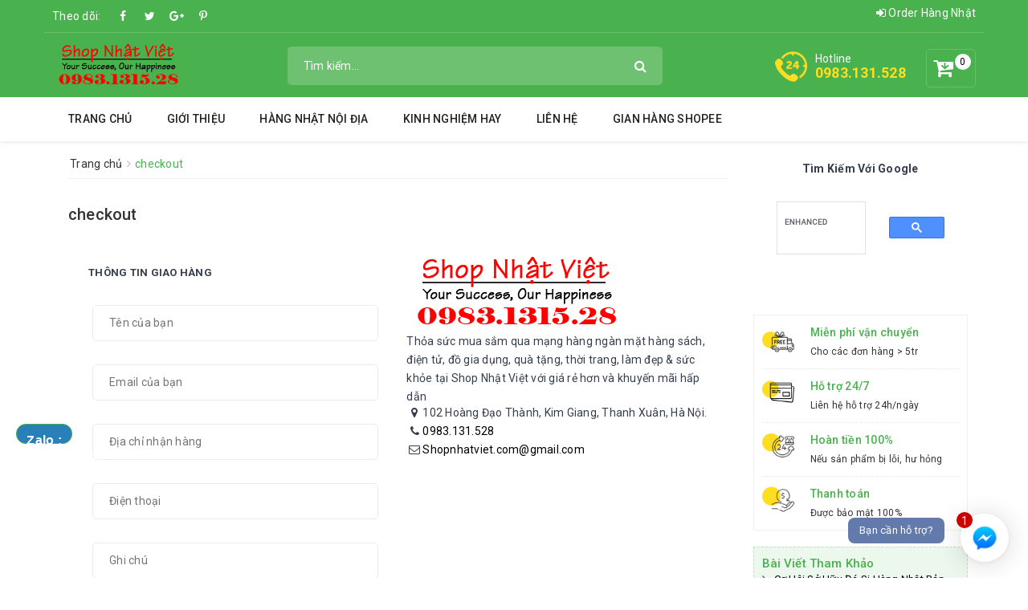

--- FILE ---
content_type: text/html; charset=UTF-8
request_url: https://www.nhatviet68.com/p/checkout.html
body_size: 110963
content:
<!DOCTYPE html>
<html class='v2' lang='vi' xmlns='http://www.w3.org/1999/xhtml' xmlns:b='http://www.google.com/2005/gml/b' xmlns:data='http://www.google.com/2005/gml/data' xmlns:expr='http://www.google.com/2005/gml/expr'>
<head>
<!-- Global site tag (gtag.js) - Google Analytics -->
<script async='async' src='https://www.googletagmanager.com/gtag/js?id=UA-156497560-2'></script>
<script>
  window.dataLayer = window.dataLayer || [];
  function gtag(){dataLayer.push(arguments);}
  gtag('js', new Date());

  gtag('config', 'UA-156497560-2');
</script>
<meta content='ID' name='msvalidate.01'/>
<meta content='ID' name='p:domain_verify'/>
<meta content='ID' name='yandex-verification'/>
<meta charset='utf-8'/>
<meta content='IE=edge' http-equiv='X-UA-Compatible'/>
<meta content='width=device-width, initial-scale=1' name='viewport'/>
<meta content='blogger' name='generator'/>
<meta content='text/html; charset=UTF-8' http-equiv='Content-Type'/>
<meta content='index,follow' name='Googlebot'/>
<meta content='index,follow,noodp' name='robots'/>
<meta content='noodp' name='robots'/>
<link href='/favicon.ico' rel='icon' type='image/x-icon'/>
<title>checkout</title>
<meta content='index,follow' name='robots'/>
<meta content='noodp' name='robots'/>
<link href='https://plus.google.com/+ID/posts' rel='publisher'/>
<meta content='checkout' property='og:title'/>
<meta content='https://www.nhatviet68.com/p/checkout.html' property='og:url'/>
<title>checkout</title>
<link href='https://www.nhatviet68.com/p/checkout.html' rel='canonical'/>
<meta content='' name='description'/>
<meta content='checkout, Dịch vụ mua hộ hàng Nhật, order hàng Nhật về Việt Nam giá rẻ | NhatViet68.com: checkout, Dịch vụ mua hộ hàng Nhật, order hàng Nhật về Việt Nam giá rẻ | NhatViet68.com' name='keywords'/>
<meta content='365580770728888' property='fb:app_id'/>
<meta content='100004743388889' property='fb:admins'/>
<link href='https://plus.google.com/+ID/posts' rel='publisher'/>
<link href='https://plus.google.com/+ID/posts/about' rel='author'/>
<link href='https://www.nhatviet68.com/' rel='openid.delegate'/>
<link href='https://www.nhatviet68.com/p/checkout.html' rel='openid.delegate' title='checkout'/>
<link href='https://www.nhatviet68.com/feeds/posts/default' rel='alternate' title='Dịch vụ mua hộ hàng Nhật, order hàng Nhật về Việt Nam giá rẻ | NhatViet68.com - Atom' type='application/atom+xml'/>
<link href='https://www.nhatviet68.com/feeds/posts/default?alt=rss' rel='alternate' title='Dịch vụ mua hộ hàng Nhật, order hàng Nhật về Việt Nam giá rẻ | NhatViet68.com - RSS' type='application/rss+xml'/>
<link href='http://www.blogger.com/feeds/3378423239661555917/posts/default' rel='alternate' title='Dịch vụ mua hộ hàng Nhật, order hàng Nhật về Việt Nam giá rẻ | NhatViet68.com - Atom' type='application/atom+xml'/>
<link href='http://www.blogger.com/openid-server.g' rel='openid.server'/>
<link href='https://www.nhatviet68.com/p/checkout.html' hreflang='vi-vn' rel='alternate'/>
<script type='application/ld+json'>
{"@context" : "http://schema.org","@type" : "WebSite","name" : "Dịch vụ mua hộ hàng Nhật, order hàng Nhật về Việt Nam giá rẻ | NhatViet68.com: checkout","url" : "https://www.nhatviet68.com/p/checkout.html"}
</script>
<link href='https://www.nhatviet68.com/p/checkout.html' hreflang='vi-vn' rel='alternate'/>
<meta content='summary' name='twitter:card'/>
<meta content='@hoatranblog' name='twitter:site'/>
<meta content='@hoatranblog' name='twitter:creator'/>
<meta content='https://www.themeblog.site' property='og:url'/>
<meta content='' property='og:description'/>
<meta content='https://shopnhatviet.com/wp-content/uploads/2021/09/shopnhat-viet.png' property='og:image'/>
<style id='page-skin-1' type='text/css'><!--
html {
font-family:sans-serif;
-webkit-text-size-adjust:100%;
-ms-text-size-adjust:100%;
}
body {
margin:0;
}
article,
aside,
details,
figcaption,
figure,
footer,
header,
hgroup,
main,
menu,
nav,
section,
summary {
display:block;
}
audio,
canvas,
progress,
video {
display:inline-block;
vertical-align:baseline;
}
audio:not([controls]) {
display:none;
height:0;
}
[hidden],
template {
display:none;
}
a {
background-color:transparent;
}
a:active,
a:hover {
outline:0;
}
abbr[title] {
border-bottom:1px dotted;
}
b,
strong {
font-weight:700;
}
dfn {
font-style:italic;
}
h1 {
margin:.67em 0;
font-size:2em;
}
mark {
color:#000;
background:#ff0;
}
small {
font-size:80%;
}
sub,
sup {
position:relative;
font-size:75%;
line-height:0;
vertical-align:baseline;
}
sup {
top:-.5em;
}
sub {
bottom:-.25em;
}
img {
border:0;
}
svg:not(:root) {
overflow:hidden;
}
figure {
margin:1em 40px;
}
hr {
height:0;
-webkit-box-sizing:content-box;
-moz-box-sizing:content-box;
box-sizing:content-box;
}
pre {
overflow:auto;
}
code,
kbd,
pre,
samp {
font-family:monospace,monospace;
font-size:1em;
}
button,
input,
optgroup,
select,
textarea {
margin:0;
font:inherit;
color:inherit;
}
button {
overflow:visible;
}
button,
select {
text-transform:none;
}
button,
html input[type=button],
input[type=reset],
input[type=submit] {
-webkit-appearance:button;
cursor:pointer;
}
button[disabled],
html input[disabled] {
cursor:default;
}
button::-moz-focus-inner,
input::-moz-focus-inner {
padding:0;
border:0;
}
input {
line-height:normal;
}
input[type=checkbox],
input[type=radio] {
-webkit-box-sizing:border-box;
-moz-box-sizing:border-box;
box-sizing:border-box;
padding:0;
}
input[type=number]::-webkit-inner-spin-button,
input[type=number]::-webkit-outer-spin-button {
height:auto;
}
input[type=search] {
-webkit-box-sizing:content-box;
-moz-box-sizing:content-box;
box-sizing:content-box;
-webkit-appearance:textfield;
}
input[type=search]::-webkit-search-cancel-button,
input[type=search]::-webkit-search-decoration {
-webkit-appearance:none;
}
fieldset {
padding:.35em .625em .75em;
margin:0 2px;
border:1px solid silver;
}
legend {
padding:0;
border:0;
}
textarea {
overflow:auto;
}
optgroup {
font-weight:700;
}
table {
border-spacing:0;
border-collapse:collapse;
}
td,
th {
padding:0;
}
/*! Source:https://github.com/h5bp/html5-boilerplate/blob/master/src/css/main.css */
@media print {
*,
:after,
:before {
color:#000 !important;
text-shadow:none !important;
background:0 0 !important;
-webkit-box-shadow:none !important;
box-shadow:none !important;
}
a,
a:visited {
text-decoration:underline;
}
a[href]:after {
content:" (" attr(href) ")";
}
abbr[title]:after {
content:" (" attr(title) ")";
}
a[href^="javascript:"]:after,
a[href^="#"]:after {
content:"";
}
blockquote,
pre {
border:1px solid #999;
page-break-inside:avoid;
}
thead {
display:table-header-group;
}
img,
tr {
page-break-inside:avoid;
}
img {
max-width:100% !important;
}
h2,
h3,
p {
orphans:3;
widows:3;
}
h2,
h3 {
page-break-after:avoid;
}
.navbar {
display:none;
}
.btn>.caret,
.dropup>.btn>.caret {
border-top-color:#000 !important;
}
.label {
border:1px solid #000;
}
.table {
border-collapse:collapse !important;
}
.table td,
.table th {
background-color:#fff !important;
}
.table-bordered td,
.table-bordered th {
border:1px solid #ddd !important;
}
}
@font-face {
font-family:'Glyphicons Halflings';
src:url(../fonts/glyphicons-halflings-regular.eot);
src:url(../fonts/glyphicons-halflings-regular.eot?#iefix) format("embedded-opentype"),url(../fonts/glyphicons-halflings-regular.woff2) format("woff2"),url(../fonts/glyphicons-halflings-regular.woff) format("woff"),url(../fonts/glyphicons-halflings-regular.ttf) format("truetype"),url(../fonts/glyphicons-halflings-regular.svg#glyphicons_halflingsregular) format("svg");
}
.glyphicon {
position:relative;
top:1px;
display:inline-block;
font-family:'Glyphicons Halflings';
font-style:normal;
font-weight:400;
line-height:1;
-webkit-font-smoothing:antialiased;
-moz-osx-font-smoothing:grayscale;
}
.glyphicon-asterisk:before {
content:"\002a";
}
.glyphicon-plus:before {
content:"\002b";
}
.glyphicon-eur:before,
.glyphicon-euro:before {
content:"\20ac";
}
.glyphicon-minus:before {
content:"\2212";
}
.glyphicon-cloud:before {
content:"\2601";
}
.glyphicon-envelope:before {
content:"\2709";
}
.glyphicon-pencil:before {
content:"\270f";
}
.glyphicon-glass:before {
content:"\e001";
}
.glyphicon-music:before {
content:"\e002";
}
.glyphicon-search:before {
content:"\e003";
}
.glyphicon-heart:before {
content:"\e005";
}
.glyphicon-star:before {
content:"\e006";
}
.glyphicon-star-empty:before {
content:"\e007";
}
.glyphicon-user:before {
content:"\e008";
}
.glyphicon-film:before {
content:"\e009";
}
.glyphicon-th-large:before {
content:"\e010";
}
.glyphicon-th:before {
content:"\e011";
}
.glyphicon-th-list:before {
content:"\e012";
}
.glyphicon-ok:before {
content:"\e013";
}
.glyphicon-remove:before {
content:"\e014";
}
.glyphicon-zoom-in:before {
content:"\e015";
}
.glyphicon-zoom-out:before {
content:"\e016";
}
.glyphicon-off:before {
content:"\e017";
}
.glyphicon-signal:before {
content:"\e018";
}
.glyphicon-cog:before {
content:"\e019";
}
.glyphicon-trash:before {
content:"\e020";
}
.glyphicon-home:before {
content:"\e021";
}
.glyphicon-file:before {
content:"\e022";
}
.glyphicon-time:before {
content:"\e023";
}
.glyphicon-road:before {
content:"\e024";
}
.glyphicon-download-alt:before {
content:"\e025";
}
.glyphicon-download:before {
content:"\e026";
}
.glyphicon-upload:before {
content:"\e027";
}
.glyphicon-inbox:before {
content:"\e028";
}
.glyphicon-play-circle:before {
content:"\e029";
}
.glyphicon-repeat:before {
content:"\e030";
}
.glyphicon-refresh:before {
content:"\e031";
}
.glyphicon-list-alt:before {
content:"\e032";
}
.glyphicon-lock:before {
content:"\e033";
}
.glyphicon-flag:before {
content:"\e034";
}
.glyphicon-headphones:before {
content:"\e035";
}
.glyphicon-volume-off:before {
content:"\e036";
}
.glyphicon-volume-down:before {
content:"\e037";
}
.glyphicon-volume-up:before {
content:"\e038";
}
.glyphicon-qrcode:before {
content:"\e039";
}
.glyphicon-barcode:before {
content:"\e040";
}
.glyphicon-tag:before {
content:"\e041";
}
.glyphicon-tags:before {
content:"\e042";
}
.glyphicon-book:before {
content:"\e043";
}
.glyphicon-bookmark:before {
content:"\e044";
}
.glyphicon-print:before {
content:"\e045";
}
.glyphicon-camera:before {
content:"\e046";
}
.glyphicon-font:before {
content:"\e047";
}
.glyphicon-bold:before {
content:"\e048";
}
.glyphicon-italic:before {
content:"\e049";
}
.glyphicon-text-height:before {
content:"\e050";
}
.glyphicon-text-width:before {
content:"\e051";
}
.glyphicon-align-left:before {
content:"\e052";
}
.glyphicon-align-center:before {
content:"\e053";
}
.glyphicon-align-right:before {
content:"\e054";
}
.glyphicon-align-justify:before {
content:"\e055";
}
.glyphicon-list:before {
content:"\e056";
}
.glyphicon-indent-left:before {
content:"\e057";
}
.glyphicon-indent-right:before {
content:"\e058";
}
.glyphicon-facetime-video:before {
content:"\e059";
}
.glyphicon-picture:before {
content:"\e060";
}
.glyphicon-map-marker:before {
content:"\e062";
}
.glyphicon-adjust:before {
content:"\e063";
}
.glyphicon-tint:before {
content:"\e064";
}
.glyphicon-edit:before {
content:"\e065";
}
.glyphicon-share:before {
content:"\e066";
}
.glyphicon-check:before {
content:"\e067";
}
.glyphicon-move:before {
content:"\e068";
}
.glyphicon-step-backward:before {
content:"\e069";
}
.glyphicon-fast-backward:before {
content:"\e070";
}
.glyphicon-backward:before {
content:"\e071";
}
.glyphicon-play:before {
content:"\e072";
}
.glyphicon-pause:before {
content:"\e073";
}
.glyphicon-stop:before {
content:"\e074";
}
.glyphicon-forward:before {
content:"\e075";
}
.glyphicon-fast-forward:before {
content:"\e076";
}
.glyphicon-step-forward:before {
content:"\e077";
}
.glyphicon-eject:before {
content:"\e078";
}
.glyphicon-chevron-left:before {
content:"\e079";
}
.glyphicon-chevron-right:before {
content:"\e080";
}
.glyphicon-plus-sign:before {
content:"\e081";
}
.glyphicon-minus-sign:before {
content:"\e082";
}
.glyphicon-remove-sign:before {
content:"\e083";
}
.glyphicon-ok-sign:before {
content:"\e084";
}
.glyphicon-question-sign:before {
content:"\e085";
}
.glyphicon-info-sign:before {
content:"\e086";
}
.glyphicon-screenshot:before {
content:"\e087";
}
.glyphicon-remove-circle:before {
content:"\e088";
}
.glyphicon-ok-circle:before {
content:"\e089";
}
.glyphicon-ban-circle:before {
content:"\e090";
}
.glyphicon-arrow-left:before {
content:"\e091";
}
.glyphicon-arrow-right:before {
content:"\e092";
}
.glyphicon-arrow-up:before {
content:"\e093";
}
.glyphicon-arrow-down:before {
content:"\e094";
}
.glyphicon-share-alt:before {
content:"\e095";
}
.glyphicon-resize-full:before {
content:"\e096";
}
.glyphicon-resize-small:before {
content:"\e097";
}
.glyphicon-exclamation-sign:before {
content:"\e101";
}
.glyphicon-gift:before {
content:"\e102";
}
.glyphicon-leaf:before {
content:"\e103";
}
.glyphicon-fire:before {
content:"\e104";
}
.glyphicon-eye-open:before {
content:"\e105";
}
.glyphicon-eye-close:before {
content:"\e106";
}
.glyphicon-warning-sign:before {
content:"\e107";
}
.glyphicon-plane:before {
content:"\e108";
}
.glyphicon-calendar:before {
content:"\e109";
}
.glyphicon-random:before {
content:"\e110";
}
.glyphicon-comment:before {
content:"\e111";
}
.glyphicon-magnet:before {
content:"\e112";
}
.glyphicon-chevron-up:before {
content:"\e113";
}
.glyphicon-chevron-down:before {
content:"\e114";
}
.glyphicon-retweet:before {
content:"\e115";
}
.glyphicon-shopping-cart:before {
content:"\e116";
}
.glyphicon-folder-close:before {
content:"\e117";
}
.glyphicon-folder-open:before {
content:"\e118";
}
.glyphicon-resize-vertical:before {
content:"\e119";
}
.glyphicon-resize-horizontal:before {
content:"\e120";
}
.glyphicon-hdd:before {
content:"\e121";
}
.glyphicon-bullhorn:before {
content:"\e122";
}
.glyphicon-bell:before {
content:"\e123";
}
.glyphicon-certificate:before {
content:"\e124";
}
.glyphicon-thumbs-up:before {
content:"\e125";
}
.glyphicon-thumbs-down:before {
content:"\e126";
}
.glyphicon-hand-right:before {
content:"\e127";
}
.glyphicon-hand-left:before {
content:"\e128";
}
.glyphicon-hand-up:before {
content:"\e129";
}
.glyphicon-hand-down:before {
content:"\e130";
}
.glyphicon-circle-arrow-right:before {
content:"\e131";
}
.glyphicon-circle-arrow-left:before {
content:"\e132";
}
.glyphicon-circle-arrow-up:before {
content:"\e133";
}
.glyphicon-circle-arrow-down:before {
content:"\e134";
}
.glyphicon-globe:before {
content:"\e135";
}
.glyphicon-wrench:before {
content:"\e136";
}
.glyphicon-tasks:before {
content:"\e137";
}
.glyphicon-filter:before {
content:"\e138";
}
.glyphicon-briefcase:before {
content:"\e139";
}
.glyphicon-fullscreen:before {
content:"\e140";
}
.glyphicon-dashboard:before {
content:"\e141";
}
.glyphicon-paperclip:before {
content:"\e142";
}
.glyphicon-heart-empty:before {
content:"\e143";
}
.glyphicon-link:before {
content:"\e144";
}
.glyphicon-phone:before {
content:"\e145";
}
.glyphicon-pushpin:before {
content:"\e146";
}
.glyphicon-usd:before {
content:"\e148";
}
.glyphicon-gbp:before {
content:"\e149";
}
.glyphicon-sort:before {
content:"\e150";
}
.glyphicon-sort-by-alphabet:before {
content:"\e151";
}
.glyphicon-sort-by-alphabet-alt:before {
content:"\e152";
}
.glyphicon-sort-by-order:before {
content:"\e153";
}
.glyphicon-sort-by-order-alt:before {
content:"\e154";
}
.glyphicon-sort-by-attributes:before {
content:"\e155";
}
.glyphicon-sort-by-attributes-alt:before {
content:"\e156";
}
.glyphicon-unchecked:before {
content:"\e157";
}
.glyphicon-expand:before {
content:"\e158";
}
.glyphicon-collapse-down:before {
content:"\e159";
}
.glyphicon-collapse-up:before {
content:"\e160";
}
.glyphicon-log-in:before {
content:"\e161";
}
.glyphicon-flash:before {
content:"\e162";
}
.glyphicon-log-out:before {
content:"\e163";
}
.glyphicon-new-window:before {
content:"\e164";
}
.glyphicon-record:before {
content:"\e165";
}
.glyphicon-save:before {
content:"\e166";
}
.glyphicon-open:before {
content:"\e167";
}
.glyphicon-saved:before {
content:"\e168";
}
.glyphicon-import:before {
content:"\e169";
}
.glyphicon-export:before {
content:"\e170";
}
.glyphicon-send:before {
content:"\e171";
}
.glyphicon-floppy-disk:before {
content:"\e172";
}
.glyphicon-floppy-saved:before {
content:"\e173";
}
.glyphicon-floppy-remove:before {
content:"\e174";
}
.glyphicon-floppy-save:before {
content:"\e175";
}
.glyphicon-floppy-open:before {
content:"\e176";
}
.glyphicon-credit-card:before {
content:"\e177";
}
.glyphicon-transfer:before {
content:"\e178";
}
.glyphicon-cutlery:before {
content:"\e179";
}
.glyphicon-header:before {
content:"\e180";
}
.glyphicon-compressed:before {
content:"\e181";
}
.glyphicon-earphone:before {
content:"\e182";
}
.glyphicon-phone-alt:before {
content:"\e183";
}
.glyphicon-tower:before {
content:"\e184";
}
.glyphicon-stats:before {
content:"\e185";
}
.glyphicon-sd-video:before {
content:"\e186";
}
.glyphicon-hd-video:before {
content:"\e187";
}
.glyphicon-subtitles:before {
content:"\e188";
}
.glyphicon-sound-stereo:before {
content:"\e189";
}
.glyphicon-sound-dolby:before {
content:"\e190";
}
.glyphicon-sound-5-1:before {
content:"\e191";
}
.glyphicon-sound-6-1:before {
content:"\e192";
}
.glyphicon-sound-7-1:before {
content:"\e193";
}
.glyphicon-copyright-mark:before {
content:"\e194";
}
.glyphicon-registration-mark:before {
content:"\e195";
}
.glyphicon-cloud-download:before {
content:"\e197";
}
.glyphicon-cloud-upload:before {
content:"\e198";
}
.glyphicon-tree-conifer:before {
content:"\e199";
}
.glyphicon-tree-deciduous:before {
content:"\e200";
}
.glyphicon-cd:before {
content:"\e201";
}
.glyphicon-save-file:before {
content:"\e202";
}
.glyphicon-open-file:before {
content:"\e203";
}
.glyphicon-level-up:before {
content:"\e204";
}
.glyphicon-copy:before {
content:"\e205";
}
.glyphicon-paste:before {
content:"\e206";
}
.glyphicon-alert:before {
content:"\e209";
}
.glyphicon-equalizer:before {
content:"\e210";
}
.glyphicon-king:before {
content:"\e211";
}
.glyphicon-queen:before {
content:"\e212";
}
.glyphicon-pawn:before {
content:"\e213";
}
.glyphicon-bishop:before {
content:"\e214";
}
.glyphicon-knight:before {
content:"\e215";
}
.glyphicon-baby-formula:before {
content:"\e216";
}
.glyphicon-tent:before {
content:"\26fa";
}
.glyphicon-blackboard:before {
content:"\e218";
}
.glyphicon-bed:before {
content:"\e219";
}
.glyphicon-apple:before {
content:"\f8ff";
}
.glyphicon-erase:before {
content:"\e221";
}
.glyphicon-hourglass:before {
content:"\231b";
}
.glyphicon-lamp:before {
content:"\e223";
}
.glyphicon-duplicate:before {
content:"\e224";
}
.glyphicon-piggy-bank:before {
content:"\e225";
}
.glyphicon-scissors:before {
content:"\e226";
}
.glyphicon-bitcoin:before {
content:"\e227";
}
.glyphicon-btc:before {
content:"\e227";
}
.glyphicon-xbt:before {
content:"\e227";
}
.glyphicon-yen:before {
content:"\00a5";
}
.glyphicon-jpy:before {
content:"\00a5";
}
.glyphicon-ruble:before {
content:"\20bd";
}
.glyphicon-rub:before {
content:"\20bd";
}
.glyphicon-scale:before {
content:"\e230";
}
.glyphicon-ice-lolly:before {
content:"\e231";
}
.glyphicon-ice-lolly-tasted:before {
content:"\e232";
}
.glyphicon-education:before {
content:"\e233";
}
.glyphicon-option-horizontal:before {
content:"\e234";
}
.glyphicon-option-vertical:before {
content:"\e235";
}
.glyphicon-menu-hamburger:before {
content:"\e236";
}
.glyphicon-modal-window:before {
content:"\e237";
}
.glyphicon-oil:before {
content:"\e238";
}
.glyphicon-grain:before {
content:"\e239";
}
.glyphicon-sunglasses:before {
content:"\e240";
}
.glyphicon-text-size:before {
content:"\e241";
}
.glyphicon-text-color:before {
content:"\e242";
}
.glyphicon-text-background:before {
content:"\e243";
}
.glyphicon-object-align-top:before {
content:"\e244";
}
.glyphicon-object-align-bottom:before {
content:"\e245";
}
.glyphicon-object-align-horizontal:before {
content:"\e246";
}
.glyphicon-object-align-left:before {
content:"\e247";
}
.glyphicon-object-align-vertical:before {
content:"\e248";
}
.glyphicon-object-align-right:before {
content:"\e249";
}
.glyphicon-triangle-right:before {
content:"\e250";
}
.glyphicon-triangle-left:before {
content:"\e251";
}
.glyphicon-triangle-bottom:before {
content:"\e252";
}
.glyphicon-triangle-top:before {
content:"\e253";
}
.glyphicon-console:before {
content:"\e254";
}
.glyphicon-superscript:before {
content:"\e255";
}
.glyphicon-subscript:before {
content:"\e256";
}
.glyphicon-menu-left:before {
content:"\e257";
}
.glyphicon-menu-right:before {
content:"\e258";
}
.glyphicon-menu-down:before {
content:"\e259";
}
.glyphicon-menu-up:before {
content:"\e260";
}
* {
-webkit-box-sizing:border-box;
-moz-box-sizing:border-box;
box-sizing:border-box;
}
:after,
:before {
-webkit-box-sizing:border-box;
-moz-box-sizing:border-box;
box-sizing:border-box;
}
html {
font-size:10px;
-webkit-tap-highlight-color:transparent;
}
body {
font-family:"Helvetica Neue",Helvetica,Arial,sans-serif;
font-size:14px;
line-height:1.42857143;
color:#333;
background-color:#fff;
}
button,
input,
select,
textarea {
font-family:inherit;
font-size:inherit;
line-height:inherit;
}
a {
color:#337ab7;
text-decoration:none;
}
a:focus,
a:hover {
color:#23527c;
text-decoration:underline;
}
a:focus {
outline:5px auto -webkit-focus-ring-color;
outline-offset:-2px;
}
figure {
margin:0;
}
img {
vertical-align:middle;
}
.carousel-inner>.item>a>img,
.carousel-inner>.item>img,
.img-responsive,
.thumbnail a>img,
.thumbnail>img {
display:block;
max-width:100%;
height:auto;
}
.img-rounded {
border-radius:6px;
}
.img-thumbnail {
display:inline-block;
max-width:100%;
height:auto;
padding:4px;
line-height:1.42857143;
background-color:#fff;
border:1px solid #ddd;
border-radius:4px;
-webkit-transition:all .2s ease-in-out;
-o-transition:all .2s ease-in-out;
transition:all .2s ease-in-out;
}
.img-circle {
border-radius:50%;
}
hr {
margin-top:20px;
margin-bottom:20px;
border:0;
border-top:1px solid #eee;
}
.sr-only {
position:absolute;
width:1px;
height:1px;
padding:0;
margin:-1px;
overflow:hidden;
clip:rect(0,0,0,0);
border:0;
}
.sr-only-focusable:active,
.sr-only-focusable:focus {
position:static;
width:auto;
height:auto;
margin:0;
overflow:visible;
clip:auto;
}
[role=button] {
cursor:pointer;
}
.h1,
.h2,
.h3,
.h4,
.h5,
.h6,
h1,
h2,
h3,
h4,
h5,
h6 {
font-family:inherit;
font-weight:500;
line-height:1.1;
color:inherit;
}
.h1 .small,
.h1 small,
.h2 .small,
.h2 small,
.h3 .small,
.h3 small,
.h4 .small,
.h4 small,
.h5 .small,
.h5 small,
.h6 .small,
.h6 small,
h1 .small,
h1 small,
h2 .small,
h2 small,
h3 .small,
h3 small,
h4 .small,
h4 small,
h5 .small,
h5 small,
h6 .small,
h6 small {
font-weight:400;
line-height:1;
color:#777;
}
.h1,
.h2,
.h3,
h1,
h2,
h3 {
margin-top:20px;
margin-bottom:10px;
}
.h1 .small,
.h1 small,
.h2 .small,
.h2 small,
.h3 .small,
.h3 small,
h1 .small,
h1 small,
h2 .small,
h2 small,
h3 .small,
h3 small {
font-size:65%;
}
.h4,
.h5,
.h6,
h4,
h5,
h6 {
margin-top:10px;
margin-bottom:10px;
}
.h4 .small,
.h4 small,
.h5 .small,
.h5 small,
.h6 .small,
.h6 small,
h4 .small,
h4 small,
h5 .small,
h5 small,
h6 .small,
h6 small {
font-size:75%;
}
.h1,
h1 {
font-size:36px;
}
.h2,
h2 {
font-size:30px;
}
.h3,
h3 {
font-size:24px;
}
.h4,
h4 {
font-size:18px;
}
.h5,
h5 {
font-size:14px;
}
.h6,
h6 {
font-size:12px;
}
p {
margin:0 0 10px;
}
.lead {
margin-bottom:20px;
font-size:16px;
font-weight:300;
line-height:1.4;
}
@media (min-width:768px) {
.lead {
font-size:21px;
}
}
.small,
small {
font-size:85%;
}
.mark,
mark {
padding:.2em;
background-color:#fcf8e3;
}
.text-left {
text-align:left;
}
.text-right {
text-align:right;
}
.text-center {
text-align:center;
}
.text-justify {
text-align:justify;
}
.text-nowrap {
white-space:nowrap;
}
.text-lowercase {
text-transform:lowercase;
}
.text-uppercase {
text-transform:uppercase;
}
.text-capitalize {
text-transform:capitalize;
}
.text-muted {
color:#777;
}
.text-primary {
color:#337ab7;
}
a.text-primary:focus,
a.text-primary:hover {
color:#286090;
}
.text-success {
color:#3c763d;
}
a.text-success:focus,
a.text-success:hover {
color:#2b542c;
}
.text-info {
color:#31708f;
}
a.text-info:focus,
a.text-info:hover {
color:#245269;
}
.text-warning {
color:#8a6d3b;
}
a.text-warning:focus,
a.text-warning:hover {
color:#66512c;
}
.text-danger {
color:#a94442;
}
a.text-danger:focus,
a.text-danger:hover {
color:#843534;
}
.bg-primary {
color:#fff;
background-color:#337ab7;
}
a.bg-primary:focus,
a.bg-primary:hover {
background-color:#286090;
}
.bg-success {
background-color:#dff0d8;
}
a.bg-success:focus,
a.bg-success:hover {
background-color:#c1e2b3;
}
.bg-info {
background-color:#d9edf7;
}
a.bg-info:focus,
a.bg-info:hover {
background-color:#afd9ee;
}
.bg-warning {
background-color:#fcf8e3;
}
a.bg-warning:focus,
a.bg-warning:hover {
background-color:#f7ecb5;
}
.bg-danger {
background-color:#f2dede;
}
a.bg-danger:focus,
a.bg-danger:hover {
background-color:#e4b9b9;
}
.page-header {
padding-bottom:9px;
margin:40px 0 20px;
border-bottom:1px solid #eee;
}
ol,
ul {
margin-top:0;
margin-bottom:10px;
}
ol ol,
ol ul,
ul ol,
ul ul {
margin-bottom:0;
}
.list-unstyled {
padding-left:0;
list-style:none;
}
.list-inline {
padding-left:0;
margin-left:-5px;
list-style:none;
}
.list-inline>li {
display:inline-block;
padding-right:5px;
padding-left:5px;
}
dl {
margin-top:0;
margin-bottom:20px;
}
dd,
dt {
line-height:1.42857143;
}
dt {
font-weight:700;
}
dd {
margin-left:0;
}
@media (min-width:768px) {
.dl-horizontal dt {
float:left;
width:160px;
overflow:hidden;
clear:left;
text-align:right;
text-overflow:ellipsis;
white-space:nowrap;
}
.dl-horizontal dd {
margin-left:180px;
}
}
abbr[data-original-title],
abbr[title] {
cursor:help;
border-bottom:1px dotted #777;
}
.initialism {
font-size:90%;
text-transform:uppercase;
}
blockquote {
padding:10px 20px;
margin:0 0 20px;
font-size:17.5px;
border-left:5px solid #eee;
}
blockquote ol:last-child,
blockquote p:last-child,
blockquote ul:last-child {
margin-bottom:0;
}
blockquote .small,
blockquote footer,
blockquote small {
display:block;
font-size:80%;
line-height:1.42857143;
color:#777;
}
blockquote .small:before,
blockquote footer:before,
blockquote small:before {
content:'\2014 \00A0';
}
.blockquote-reverse,
blockquote.pull-right {
padding-right:15px;
padding-left:0;
text-align:right;
border-right:5px solid #eee;
border-left:0;
}
.blockquote-reverse .small:before,
.blockquote-reverse footer:before,
.blockquote-reverse small:before,
blockquote.pull-right .small:before,
blockquote.pull-right footer:before,
blockquote.pull-right small:before {
content:'';
}
.blockquote-reverse .small:after,
.blockquote-reverse footer:after,
.blockquote-reverse small:after,
blockquote.pull-right .small:after,
blockquote.pull-right footer:after,
blockquote.pull-right small:after {
content:'\00A0 \2014';
}
address {
margin-bottom:20px;
font-style:normal;
line-height:1.42857143;
}
code,
kbd,
pre,
samp {
font-family:Menlo,Monaco,Consolas,"Courier New",monospace;
}
code {
padding:2px 4px;
font-size:90%;
color:#c7254e;
background-color:#f9f2f4;
border-radius:4px;
}
kbd {
padding:2px 4px;
font-size:90%;
color:#fff;
background-color:#333;
border-radius:3px;
-webkit-box-shadow:inset 0 -1px 0 rgba(0,0,0,0.25);
box-shadow:inset 0 -1px 0 rgba(0,0,0,0.25);
}
kbd kbd {
padding:0;
font-size:100%;
font-weight:700;
-webkit-box-shadow:none;
box-shadow:none;
}
pre {
display:block;
padding:9.5px;
margin:0 0 10px;
font-size:13px;
line-height:1.42857143;
color:#333;
word-break:break-all;
word-wrap:break-word;
background-color:#f5f5f5;
border:1px solid #ccc;
border-radius:4px;
}
pre code {
padding:0;
font-size:inherit;
color:inherit;
white-space:pre-wrap;
background-color:transparent;
border-radius:0;
}
.pre-scrollable {
max-height:340px;
overflow-y:scroll;
}
.container {
padding-right:15px;
padding-left:15px;
margin-right:auto;
margin-left:auto;
}
@media (min-width:768px) {
.container {
width:750px;
}
}
@media (min-width:992px) {
.container {
width:970px;
}
}
@media (min-width:1200px) {
.container {
width:1170px;
}
}
.container-fluid {
padding-right:15px;
padding-left:15px;
margin-right:auto;
margin-left:auto;
}
.row {
margin-right:-15px;
margin-left:-15px;
}
.col-lg-1,
.col-lg-10,
.col-lg-11,
.col-lg-12,
.col-lg-2,
.col-lg-3,
.col-lg-4,
.col-lg-5,
.col-lg-6,
.col-lg-7,
.col-lg-8,
.col-lg-9,
.col-md-1,
.col-md-10,
.col-md-11,
.col-md-12,
.col-md-2,
.col-md-3,
.col-md-4,
.col-md-5,
.col-md-6,
.col-md-7,
.col-md-8,
.col-md-9,
.col-sm-1,
.col-sm-10,
.col-sm-11,
.col-sm-12,
.col-sm-2,
.col-sm-3,
.col-sm-4,
.col-sm-5,
.col-sm-6,
.col-sm-7,
.col-sm-8,
.col-sm-9,
.col-xs-1,
.col-xs-10,
.col-xs-11,
.col-xs-12,
.col-xs-2,
.col-xs-3,
.col-xs-4,
.col-xs-5,
.col-xs-6,
.col-xs-7,
.col-xs-8,
.col-xs-9 {
position:relative;
min-height:1px;
padding-right:15px;
padding-left:15px;
}
.col-xs-1,
.col-xs-10,
.col-xs-11,
.col-xs-12,
.col-xs-2,
.col-xs-3,
.col-xs-4,
.col-xs-5,
.col-xs-6,
.col-xs-7,
.col-xs-8,
.col-xs-9 {
float:left;
}
.col-xs-12 {
width:100%;
}
.col-xs-11 {
width:91.66666667%;
}
.col-xs-10 {
width:83.33333333%;
}
.col-xs-9 {
width:75%;
}
.col-xs-8 {
width:66.66666667%;
}
.col-xs-7 {
width:58.33333333%;
}
.col-xs-6 {
width:50%;
}
.col-xs-5 {
width:41.66666667%;
}
.col-xs-4 {
width:33.33333333%;
}
.col-xs-3 {
width:25%;
}
.col-xs-2 {
width:16.66666667%;
}
.col-xs-1 {
width:8.33333333%;
}
.col-xs-pull-12 {
right:100%;
}
.col-xs-pull-11 {
right:91.66666667%;
}
.col-xs-pull-10 {
right:83.33333333%;
}
.col-xs-pull-9 {
right:75%;
}
.col-xs-pull-8 {
right:66.66666667%;
}
.col-xs-pull-7 {
right:58.33333333%;
}
.col-xs-pull-6 {
right:50%;
}
.col-xs-pull-5 {
right:41.66666667%;
}
.col-xs-pull-4 {
right:33.33333333%;
}
.col-xs-pull-3 {
right:25%;
}
.col-xs-pull-2 {
right:16.66666667%;
}
.col-xs-pull-1 {
right:8.33333333%;
}
.col-xs-pull-0 {
right:auto;
}
.col-xs-push-12 {
left:100%;
}
.col-xs-push-11 {
left:91.66666667%;
}
.col-xs-push-10 {
left:83.33333333%;
}
.col-xs-push-9 {
left:75%;
}
.col-xs-push-8 {
left:66.66666667%;
}
.col-xs-push-7 {
left:58.33333333%;
}
.col-xs-push-6 {
left:50%;
}
.col-xs-push-5 {
left:41.66666667%;
}
.col-xs-push-4 {
left:33.33333333%;
}
.col-xs-push-3 {
left:25%;
}
.col-xs-push-2 {
left:16.66666667%;
}
.col-xs-push-1 {
left:8.33333333%;
}
.col-xs-push-0 {
left:auto;
}
.col-xs-offset-12 {
margin-left:100%;
}
.col-xs-offset-11 {
margin-left:91.66666667%;
}
.col-xs-offset-10 {
margin-left:83.33333333%;
}
.col-xs-offset-9 {
margin-left:75%;
}
.col-xs-offset-8 {
margin-left:66.66666667%;
}
.col-xs-offset-7 {
margin-left:58.33333333%;
}
.col-xs-offset-6 {
margin-left:50%;
}
.col-xs-offset-5 {
margin-left:41.66666667%;
}
.col-xs-offset-4 {
margin-left:33.33333333%;
}
.col-xs-offset-3 {
margin-left:25%;
}
.col-xs-offset-2 {
margin-left:16.66666667%;
}
.col-xs-offset-1 {
margin-left:8.33333333%;
}
.col-xs-offset-0 {
margin-left:0;
}
@media (min-width:768px) {
.col-sm-1,
.col-sm-10,
.col-sm-11,
.col-sm-12,
.col-sm-2,
.col-sm-3,
.col-sm-4,
.col-sm-5,
.col-sm-6,
.col-sm-7,
.col-sm-8,
.col-sm-9 {
float:left;
}
.col-sm-12 {
width:100%;
}
.col-sm-11 {
width:91.66666667%;
}
.col-sm-10 {
width:83.33333333%;
}
.col-sm-9 {
width:75%;
}
.col-sm-8 {
width:66.66666667%;
}
.col-sm-7 {
width:58.33333333%;
}
.col-sm-6 {
width:50%;
}
.col-sm-5 {
width:41.66666667%;
}
.col-sm-4 {
width:33.33333333%;
}
.col-sm-3 {
width:25%;
}
.col-sm-2 {
width:16.66666667%;
}
.col-sm-1 {
width:8.33333333%;
}
.col-sm-pull-12 {
right:100%;
}
.col-sm-pull-11 {
right:91.66666667%;
}
.col-sm-pull-10 {
right:83.33333333%;
}
.col-sm-pull-9 {
right:75%;
}
.col-sm-pull-8 {
right:66.66666667%;
}
.col-sm-pull-7 {
right:58.33333333%;
}
.col-sm-pull-6 {
right:50%;
}
.col-sm-pull-5 {
right:41.66666667%;
}
.col-sm-pull-4 {
right:33.33333333%;
}
.col-sm-pull-3 {
right:25%;
}
.col-sm-pull-2 {
right:16.66666667%;
}
.col-sm-pull-1 {
right:8.33333333%;
}
.col-sm-pull-0 {
right:auto;
}
.col-sm-push-12 {
left:100%;
}
.col-sm-push-11 {
left:91.66666667%;
}
.col-sm-push-10 {
left:83.33333333%;
}
.col-sm-push-9 {
left:75%;
}
.col-sm-push-8 {
left:66.66666667%;
}
.col-sm-push-7 {
left:58.33333333%;
}
.col-sm-push-6 {
left:50%;
}
.col-sm-push-5 {
left:41.66666667%;
}
.col-sm-push-4 {
left:33.33333333%;
}
.col-sm-push-3 {
left:25%;
}
.col-sm-push-2 {
left:16.66666667%;
}
.col-sm-push-1 {
left:8.33333333%;
}
.col-sm-push-0 {
left:auto;
}
.col-sm-offset-12 {
margin-left:100%;
}
.col-sm-offset-11 {
margin-left:91.66666667%;
}
.col-sm-offset-10 {
margin-left:83.33333333%;
}
.col-sm-offset-9 {
margin-left:75%;
}
.col-sm-offset-8 {
margin-left:66.66666667%;
}
.col-sm-offset-7 {
margin-left:58.33333333%;
}
.col-sm-offset-6 {
margin-left:50%;
}
.col-sm-offset-5 {
margin-left:41.66666667%;
}
.col-sm-offset-4 {
margin-left:33.33333333%;
}
.col-sm-offset-3 {
margin-left:25%;
}
.col-sm-offset-2 {
margin-left:16.66666667%;
}
.col-sm-offset-1 {
margin-left:8.33333333%;
}
.col-sm-offset-0 {
margin-left:0;
}
}
@media (min-width:992px) {
.col-md-1,
.col-md-10,
.col-md-11,
.col-md-12,
.col-md-2,
.col-md-3,
.col-md-4,
.col-md-5,
.col-md-6,
.col-md-7,
.col-md-8,
.col-md-9 {
float:left;
}
.col-md-12 {
width:100%;
}
.col-md-11 {
width:91.66666667%;
}
.col-md-10 {
width:83.33333333%;
}
.col-md-9 {
width:75%;
}
.col-md-8 {
width:66.66666667%;
}
.col-md-7 {
width:58.33333333%;
}
.col-md-6 {
width:50%;
}
.col-md-5 {
width:41.66666667%;
}
.col-md-4 {
width:33.33333333%;
}
.col-md-3 {
width:25%;
}
.col-md-2 {
width:16.66666667%;
}
.col-md-1 {
width:8.33333333%;
}
.col-md-pull-12 {
right:100%;
}
.col-md-pull-11 {
right:91.66666667%;
}
.col-md-pull-10 {
right:83.33333333%;
}
.col-md-pull-9 {
right:75%;
}
.col-md-pull-8 {
right:66.66666667%;
}
.col-md-pull-7 {
right:58.33333333%;
}
.col-md-pull-6 {
right:50%;
}
.col-md-pull-5 {
right:41.66666667%;
}
.col-md-pull-4 {
right:33.33333333%;
}
.col-md-pull-3 {
right:25%;
}
.col-md-pull-2 {
right:16.66666667%;
}
.col-md-pull-1 {
right:8.33333333%;
}
.col-md-pull-0 {
right:auto;
}
.col-md-push-12 {
left:100%;
}
.col-md-push-11 {
left:91.66666667%;
}
.col-md-push-10 {
left:83.33333333%;
}
.col-md-push-9 {
left:75%;
}
.col-md-push-8 {
left:66.66666667%;
}
.col-md-push-7 {
left:58.33333333%;
}
.col-md-push-6 {
left:50%;
}
.col-md-push-5 {
left:41.66666667%;
}
.col-md-push-4 {
left:33.33333333%;
}
.col-md-push-3 {
left:25%;
}
.col-md-push-2 {
left:16.66666667%;
}
.col-md-push-1 {
left:8.33333333%;
}
.col-md-push-0 {
left:auto;
}
.col-md-offset-12 {
margin-left:100%;
}
.col-md-offset-11 {
margin-left:91.66666667%;
}
.col-md-offset-10 {
margin-left:83.33333333%;
}
.col-md-offset-9 {
margin-left:75%;
}
.col-md-offset-8 {
margin-left:66.66666667%;
}
.col-md-offset-7 {
margin-left:58.33333333%;
}
.col-md-offset-6 {
margin-left:50%;
}
.col-md-offset-5 {
margin-left:41.66666667%;
}
.col-md-offset-4 {
margin-left:33.33333333%;
}
.col-md-offset-3 {
margin-left:25%;
}
.col-md-offset-2 {
margin-left:16.66666667%;
}
.col-md-offset-1 {
margin-left:8.33333333%;
}
.col-md-offset-0 {
margin-left:0;
}
}
@media (min-width:1200px) {
.col-lg-1,
.col-lg-10,
.col-lg-11,
.col-lg-12,
.col-lg-2,
.col-lg-3,
.col-lg-4,
.col-lg-5,
.col-lg-6,
.col-lg-7,
.col-lg-8,
.col-lg-9 {
float:left;
}
.col-lg-12 {
width:100%;
}
.col-lg-11 {
width:91.66666667%;
}
.col-lg-10 {
width:83.33333333%;
}
.col-lg-9 {
width:75%;
}
.col-lg-8 {
width:66.66666667%;
}
.col-lg-7 {
width:58.33333333%;
}
.col-lg-6 {
width:50%;
}
.col-lg-5 {
width:41.66666667%;
}
.col-lg-4 {
width:33.33333333%;
}
.col-lg-3 {
width:25%;
}
.col-lg-2 {
width:16.66666667%;
}
.col-lg-1 {
width:8.33333333%;
}
.col-lg-pull-12 {
right:100%;
}
.col-lg-pull-11 {
right:91.66666667%;
}
.col-lg-pull-10 {
right:83.33333333%;
}
.col-lg-pull-9 {
right:75%;
}
.col-lg-pull-8 {
right:66.66666667%;
}
.col-lg-pull-7 {
right:58.33333333%;
}
.col-lg-pull-6 {
right:50%;
}
.col-lg-pull-5 {
right:41.66666667%;
}
.col-lg-pull-4 {
right:33.33333333%;
}
.col-lg-pull-3 {
right:25%;
}
.col-lg-pull-2 {
right:16.66666667%;
}
.col-lg-pull-1 {
right:8.33333333%;
}
.col-lg-pull-0 {
right:auto;
}
.col-lg-push-12 {
left:100%;
}
.col-lg-push-11 {
left:91.66666667%;
}
.col-lg-push-10 {
left:83.33333333%;
}
.col-lg-push-9 {
left:75%;
}
.col-lg-push-8 {
left:66.66666667%;
}
.col-lg-push-7 {
left:58.33333333%;
}
.col-lg-push-6 {
left:50%;
}
.col-lg-push-5 {
left:41.66666667%;
}
.col-lg-push-4 {
left:33.33333333%;
}
.col-lg-push-3 {
left:25%;
}
.col-lg-push-2 {
left:16.66666667%;
}
.col-lg-push-1 {
left:8.33333333%;
}
.col-lg-push-0 {
left:auto;
}
.col-lg-offset-12 {
margin-left:100%;
}
.col-lg-offset-11 {
margin-left:91.66666667%;
}
.col-lg-offset-10 {
margin-left:83.33333333%;
}
.col-lg-offset-9 {
margin-left:75%;
}
.col-lg-offset-8 {
margin-left:66.66666667%;
}
.col-lg-offset-7 {
margin-left:58.33333333%;
}
.col-lg-offset-6 {
margin-left:50%;
}
.col-lg-offset-5 {
margin-left:41.66666667%;
}
.col-lg-offset-4 {
margin-left:33.33333333%;
}
.col-lg-offset-3 {
margin-left:25%;
}
.col-lg-offset-2 {
margin-left:16.66666667%;
}
.col-lg-offset-1 {
margin-left:8.33333333%;
}
.col-lg-offset-0 {
margin-left:0;
}
}
table {
background-color:transparent;
}
caption {
padding-top:8px;
padding-bottom:8px;
color:#777;
text-align:left;
}
th {
text-align:left;
}
.table {
width:100%;
max-width:100%;
margin-bottom:20px;
}
.table>tbody>tr>td,
.table>tbody>tr>th,
.table>tfoot>tr>td,
.table>tfoot>tr>th,
.table>thead>tr>td,
.table>thead>tr>th {
padding:8px;
line-height:1.42857143;
vertical-align:top;
border-top:1px solid #ddd;
}
.table>thead>tr>th {
vertical-align:bottom;
border-bottom:2px solid #ddd;
}
.table>caption+thead>tr:first-child>td,
.table>caption+thead>tr:first-child>th,
.table>colgroup+thead>tr:first-child>td,
.table>colgroup+thead>tr:first-child>th,
.table>thead:first-child>tr:first-child>td,
.table>thead:first-child>tr:first-child>th {
border-top:0;
}
.table>tbody+tbody {
border-top:2px solid #ddd;
}
.table .table {
background-color:#fff;
}
.table-condensed>tbody>tr>td,
.table-condensed>tbody>tr>th,
.table-condensed>tfoot>tr>td,
.table-condensed>tfoot>tr>th,
.table-condensed>thead>tr>td,
.table-condensed>thead>tr>th {
padding:5px;
}
.table-bordered {
border:1px solid #ddd;
}
.table-bordered>tbody>tr>td,
.table-bordered>tbody>tr>th,
.table-bordered>tfoot>tr>td,
.table-bordered>tfoot>tr>th,
.table-bordered>thead>tr>td,
.table-bordered>thead>tr>th {
border:1px solid #ddd;
}
.table-bordered>thead>tr>td,
.table-bordered>thead>tr>th {
border-bottom-width:2px;
}
.table-striped>tbody>tr:nth-of-type(odd) {
background-color:#f9f9f9;
}
.table-hover>tbody>tr:hover {
background-color:#f5f5f5;
}
table col[class*=col-] {
position:static;
display:table-column;
float:none;
}
table td[class*=col-],
table th[class*=col-] {
position:static;
display:table-cell;
float:none;
}
.table>tbody>tr.active>td,
.table>tbody>tr.active>th,
.table>tbody>tr>td.active,
.table>tbody>tr>th.active,
.table>tfoot>tr.active>td,
.table>tfoot>tr.active>th,
.table>tfoot>tr>td.active,
.table>tfoot>tr>th.active,
.table>thead>tr.active>td,
.table>thead>tr.active>th,
.table>thead>tr>td.active,
.table>thead>tr>th.active {
background-color:#f5f5f5;
}
.table-hover>tbody>tr.active:hover>td,
.table-hover>tbody>tr.active:hover>th,
.table-hover>tbody>tr:hover>.active,
.table-hover>tbody>tr>td.active:hover,
.table-hover>tbody>tr>th.active:hover {
background-color:#e8e8e8;
}
.table>tbody>tr.success>td,
.table>tbody>tr.success>th,
.table>tbody>tr>td.success,
.table>tbody>tr>th.success,
.table>tfoot>tr.success>td,
.table>tfoot>tr.success>th,
.table>tfoot>tr>td.success,
.table>tfoot>tr>th.success,
.table>thead>tr.success>td,
.table>thead>tr.success>th,
.table>thead>tr>td.success,
.table>thead>tr>th.success {
background-color:#dff0d8;
}
.table-hover>tbody>tr.success:hover>td,
.table-hover>tbody>tr.success:hover>th,
.table-hover>tbody>tr:hover>.success,
.table-hover>tbody>tr>td.success:hover,
.table-hover>tbody>tr>th.success:hover {
background-color:#d0e9c6;
}
.table>tbody>tr.info>td,
.table>tbody>tr.info>th,
.table>tbody>tr>td.info,
.table>tbody>tr>th.info,
.table>tfoot>tr.info>td,
.table>tfoot>tr.info>th,
.table>tfoot>tr>td.info,
.table>tfoot>tr>th.info,
.table>thead>tr.info>td,
.table>thead>tr.info>th,
.table>thead>tr>td.info,
.table>thead>tr>th.info {
background-color:#d9edf7;
}
.table-hover>tbody>tr.info:hover>td,
.table-hover>tbody>tr.info:hover>th,
.table-hover>tbody>tr:hover>.info,
.table-hover>tbody>tr>td.info:hover,
.table-hover>tbody>tr>th.info:hover {
background-color:#c4e3f3;
}
.table>tbody>tr.warning>td,
.table>tbody>tr.warning>th,
.table>tbody>tr>td.warning,
.table>tbody>tr>th.warning,
.table>tfoot>tr.warning>td,
.table>tfoot>tr.warning>th,
.table>tfoot>tr>td.warning,
.table>tfoot>tr>th.warning,
.table>thead>tr.warning>td,
.table>thead>tr.warning>th,
.table>thead>tr>td.warning,
.table>thead>tr>th.warning {
background-color:#fcf8e3;
}
.table-hover>tbody>tr.warning:hover>td,
.table-hover>tbody>tr.warning:hover>th,
.table-hover>tbody>tr:hover>.warning,
.table-hover>tbody>tr>td.warning:hover,
.table-hover>tbody>tr>th.warning:hover {
background-color:#faf2cc;
}
.table>tbody>tr.danger>td,
.table>tbody>tr.danger>th,
.table>tbody>tr>td.danger,
.table>tbody>tr>th.danger,
.table>tfoot>tr.danger>td,
.table>tfoot>tr.danger>th,
.table>tfoot>tr>td.danger,
.table>tfoot>tr>th.danger,
.table>thead>tr.danger>td,
.table>thead>tr.danger>th,
.table>thead>tr>td.danger,
.table>thead>tr>th.danger {
background-color:#f2dede;
}
.table-hover>tbody>tr.danger:hover>td,
.table-hover>tbody>tr.danger:hover>th,
.table-hover>tbody>tr:hover>.danger,
.table-hover>tbody>tr>td.danger:hover,
.table-hover>tbody>tr>th.danger:hover {
background-color:#ebcccc;
}
.table-responsive {
min-height:.01%;
overflow-x:auto;
}
@media screen and (max-width:767px) {
.table-responsive {
width:100%;
margin-bottom:15px;
overflow-y:hidden;
-ms-overflow-style:-ms-autohiding-scrollbar;
border:1px solid #ddd;
}
.table-responsive>.table {
margin-bottom:0;
}
.table-responsive>.table>tbody>tr>td,
.table-responsive>.table>tbody>tr>th,
.table-responsive>.table>tfoot>tr>td,
.table-responsive>.table>tfoot>tr>th,
.table-responsive>.table>thead>tr>td,
.table-responsive>.table>thead>tr>th {
white-space:nowrap;
}
.table-responsive>.table-bordered {
border:0;
}
.table-responsive>.table-bordered>tbody>tr>td:first-child,
.table-responsive>.table-bordered>tbody>tr>th:first-child,
.table-responsive>.table-bordered>tfoot>tr>td:first-child,
.table-responsive>.table-bordered>tfoot>tr>th:first-child,
.table-responsive>.table-bordered>thead>tr>td:first-child,
.table-responsive>.table-bordered>thead>tr>th:first-child {
border-left:0;
}
.table-responsive>.table-bordered>tbody>tr>td:last-child,
.table-responsive>.table-bordered>tbody>tr>th:last-child,
.table-responsive>.table-bordered>tfoot>tr>td:last-child,
.table-responsive>.table-bordered>tfoot>tr>th:last-child,
.table-responsive>.table-bordered>thead>tr>td:last-child,
.table-responsive>.table-bordered>thead>tr>th:last-child {
border-right:0;
}
.table-responsive>.table-bordered>tbody>tr:last-child>td,
.table-responsive>.table-bordered>tbody>tr:last-child>th,
.table-responsive>.table-bordered>tfoot>tr:last-child>td,
.table-responsive>.table-bordered>tfoot>tr:last-child>th {
border-bottom:0;
}
}
fieldset {
min-width:0;
padding:0;
margin:0;
border:0;
}
legend {
display:block;
width:100%;
padding:0;
margin-bottom:20px;
font-size:21px;
line-height:inherit;
color:#333;
border:0;
border-bottom:1px solid #e5e5e5;
}
label {
display:inline-block;
max-width:100%;
margin-bottom:5px;
font-weight:700;
}
input[type=search] {
-webkit-box-sizing:border-box;
-moz-box-sizing:border-box;
box-sizing:border-box;
}
input[type=checkbox],
input[type=radio] {
margin:4px 0 0;
margin-top:1px\9;
line-height:normal;
}
input[type=file] {
display:block;
}
input[type=range] {
display:block;
width:100%;
}
select[multiple],
select[size] {
height:auto;
}
input[type=file]:focus,
input[type=checkbox]:focus,
input[type=radio]:focus {
outline:5px auto -webkit-focus-ring-color;
outline-offset:-2px;
}
output {
display:block;
padding-top:7px;
font-size:14px;
line-height:1.42857143;
color:#555;
}
.form-control {
display:block;
width:100%;
height:34px;
padding:6px 12px;
font-size:14px;
line-height:1.42857143;
color:#555;
background-color:#fff;
background-image:none;
border:1px solid #ccc;
border-radius:4px;
-webkit-box-shadow:inset 0 1px 1px rgba(0,0,0,0.075);
box-shadow:inset 0 1px 1px rgba(0,0,0,0.075);
-webkit-transition:border-color ease-in-out .15s,-webkit-box-shadow ease-in-out .15s;
-o-transition:border-color ease-in-out .15s,box-shadow ease-in-out .15s;
transition:border-color ease-in-out .15s,box-shadow ease-in-out .15s;
}
.form-control:focus {
border-color:#66afe9;
outline:0;
-webkit-box-shadow:inset 0 1px 1px rgba(0,0,0,0.075),0 0 8px rgba(102,175,233,0.6);
box-shadow:inset 0 1px 1px rgba(0,0,0,0.075),0 0 8px rgba(102,175,233,0.6);
}
.form-control::-moz-placeholder {
color:#999;
opacity:1;
}
.form-control:-ms-input-placeholder {
color:#999;
}
.form-control::-webkit-input-placeholder {
color:#999;
}
.form-control::-ms-expand {
background-color:transparent;
border:0;
}
.form-control[disabled],
.form-control[readonly],
fieldset[disabled] .form-control {
background-color:#eee;
opacity:1;
}
.form-control[disabled],
fieldset[disabled] .form-control {
cursor:not-allowed;
}
textarea.form-control {
height:auto;
}
input[type=search] {
-webkit-appearance:none;
}
@media screen and (-webkit-min-device-pixel-ratio:0) {
input[type=date].form-control,
input[type=time].form-control,
input[type=datetime-local].form-control,
input[type=month].form-control {
line-height:34px;
}
.input-group-sm input[type=date],
.input-group-sm input[type=time],
.input-group-sm input[type=datetime-local],
.input-group-sm input[type=month],
input[type=date].input-sm,
input[type=time].input-sm,
input[type=datetime-local].input-sm,
input[type=month].input-sm {
line-height:30px;
}
.input-group-lg input[type=date],
.input-group-lg input[type=time],
.input-group-lg input[type=datetime-local],
.input-group-lg input[type=month],
input[type=date].input-lg,
input[type=time].input-lg,
input[type=datetime-local].input-lg,
input[type=month].input-lg {
line-height:46px;
}
}
.form-group {
margin-bottom:15px;
}
.checkbox,
.radio {
position:relative;
display:block;
margin-top:10px;
margin-bottom:10px;
}
.checkbox label,
.radio label {
min-height:20px;
padding-left:20px;
margin-bottom:0;
font-weight:400;
cursor:pointer;
}
.checkbox input[type=checkbox],
.checkbox-inline input[type=checkbox],
.radio input[type=radio],
.radio-inline input[type=radio] {
position:absolute;
margin-top:4px\9;
margin-left:-20px;
}
.checkbox+.checkbox,
.radio+.radio {
margin-top:-5px;
}
.checkbox-inline,
.radio-inline {
position:relative;
display:inline-block;
padding-left:20px;
margin-bottom:0;
font-weight:400;
vertical-align:middle;
cursor:pointer;
}
.checkbox-inline+.checkbox-inline,
.radio-inline+.radio-inline {
margin-top:0;
margin-left:10px;
}
fieldset[disabled] input[type=checkbox],
fieldset[disabled] input[type=radio],
input[type=checkbox].disabled,
input[type=checkbox][disabled],
input[type=radio].disabled,
input[type=radio][disabled] {
cursor:not-allowed;
}
.checkbox-inline.disabled,
.radio-inline.disabled,
fieldset[disabled] .checkbox-inline,
fieldset[disabled] .radio-inline {
cursor:not-allowed;
}
.checkbox.disabled label,
.radio.disabled label,
fieldset[disabled] .checkbox label,
fieldset[disabled] .radio label {
cursor:not-allowed;
}
.form-control-static {
min-height:34px;
padding-top:7px;
padding-bottom:7px;
margin-bottom:0;
}
.form-control-static.input-lg,
.form-control-static.input-sm {
padding-right:0;
padding-left:0;
}
.input-sm {
height:30px;
padding:5px 10px;
font-size:12px;
line-height:1.5;
border-radius:3px;
}
select.input-sm {
height:30px;
line-height:30px;
}
select[multiple].input-sm,
textarea.input-sm {
height:auto;
}
.form-group-sm .form-control {
height:30px;
padding:5px 10px;
font-size:12px;
line-height:1.5;
border-radius:3px;
}
.form-group-sm select.form-control {
height:30px;
line-height:30px;
}
.form-group-sm select[multiple].form-control,
.form-group-sm textarea.form-control {
height:auto;
}
.form-group-sm .form-control-static {
height:30px;
min-height:32px;
padding:6px 10px;
font-size:12px;
line-height:1.5;
}
.input-lg {
height:46px;
padding:10px 16px;
font-size:18px;
line-height:1.3333333;
border-radius:6px;
}
select.input-lg {
height:46px;
line-height:46px;
}
select[multiple].input-lg,
textarea.input-lg {
height:auto;
}
.form-group-lg .form-control {
height:46px;
padding:10px 16px;
font-size:18px;
line-height:1.3333333;
border-radius:6px;
}
.form-group-lg select.form-control {
height:46px;
line-height:46px;
}
.form-group-lg select[multiple].form-control,
.form-group-lg textarea.form-control {
height:auto;
}
.form-group-lg .form-control-static {
height:46px;
min-height:38px;
padding:11px 16px;
font-size:18px;
line-height:1.3333333;
}
.has-feedback {
position:relative;
}
.has-feedback .form-control {
padding-right:42.5px;
}
.form-control-feedback {
position:absolute;
top:0;
right:0;
z-index:2;
display:block;
width:34px;
height:34px;
line-height:34px;
text-align:center;
pointer-events:none;
}
.form-group-lg .form-control+.form-control-feedback,
.input-group-lg+.form-control-feedback,
.input-lg+.form-control-feedback {
width:46px;
height:46px;
line-height:46px;
}
.form-group-sm .form-control+.form-control-feedback,
.input-group-sm+.form-control-feedback,
.input-sm+.form-control-feedback {
width:30px;
height:30px;
line-height:30px;
}
.has-success .checkbox,
.has-success .checkbox-inline,
.has-success .control-label,
.has-success .help-block,
.has-success .radio,
.has-success .radio-inline,
.has-success.checkbox label,
.has-success.checkbox-inline label,
.has-success.radio label,
.has-success.radio-inline label {
color:#3c763d;
}
.has-success .form-control {
border-color:#3c763d;
-webkit-box-shadow:inset 0 1px 1px rgba(0,0,0,0.075);
box-shadow:inset 0 1px 1px rgba(0,0,0,0.075);
}
.has-success .form-control:focus {
border-color:#2b542c;
-webkit-box-shadow:inset 0 1px 1px rgba(0,0,0,0.075),0 0 6px #67b168;
box-shadow:inset 0 1px 1px rgba(0,0,0,0.075),0 0 6px #67b168;
}
.has-success .input-group-addon {
color:#3c763d;
background-color:#dff0d8;
border-color:#3c763d;
}
.has-success .form-control-feedback {
color:#3c763d;
}
.has-warning .checkbox,
.has-warning .checkbox-inline,
.has-warning .control-label,
.has-warning .help-block,
.has-warning .radio,
.has-warning .radio-inline,
.has-warning.checkbox label,
.has-warning.checkbox-inline label,
.has-warning.radio label,
.has-warning.radio-inline label {
color:#8a6d3b;
}
.has-warning .form-control {
border-color:#8a6d3b;
-webkit-box-shadow:inset 0 1px 1px rgba(0,0,0,0.075);
box-shadow:inset 0 1px 1px rgba(0,0,0,0.075);
}
.has-warning .form-control:focus {
border-color:#66512c;
-webkit-box-shadow:inset 0 1px 1px rgba(0,0,0,0.075),0 0 6px #c0a16b;
box-shadow:inset 0 1px 1px rgba(0,0,0,0.075),0 0 6px #c0a16b;
}
.has-warning .input-group-addon {
color:#8a6d3b;
background-color:#fcf8e3;
border-color:#8a6d3b;
}
.has-warning .form-control-feedback {
color:#8a6d3b;
}
.has-error .checkbox,
.has-error .checkbox-inline,
.has-error .control-label,
.has-error .help-block,
.has-error .radio,
.has-error .radio-inline,
.has-error.checkbox label,
.has-error.checkbox-inline label,
.has-error.radio label,
.has-error.radio-inline label {
color:#a94442;
}
.has-error .form-control {
border-color:#a94442;
-webkit-box-shadow:inset 0 1px 1px rgba(0,0,0,0.075);
box-shadow:inset 0 1px 1px rgba(0,0,0,0.075);
}
.has-error .form-control:focus {
border-color:#843534;
-webkit-box-shadow:inset 0 1px 1px rgba(0,0,0,0.075),0 0 6px #ce8483;
box-shadow:inset 0 1px 1px rgba(0,0,0,0.075),0 0 6px #ce8483;
}
.has-error .input-group-addon {
color:#a94442;
background-color:#f2dede;
border-color:#a94442;
}
.has-error .form-control-feedback {
color:#a94442;
}
.has-feedback label ~ .form-control-feedback {
top:25px;
}
.has-feedback label.sr-only ~ .form-control-feedback {
top:0;
}
.help-block {
display:block;
margin-top:5px;
margin-bottom:10px;
color:#737373;
}
@media (min-width:768px) {
.form-inline .form-group {
display:inline-block;
margin-bottom:0;
vertical-align:middle;
}
.form-inline .form-control {
display:inline-block;
width:auto;
vertical-align:middle;
}
.form-inline .form-control-static {
display:inline-block;
}
.form-inline .input-group {
display:inline-table;
vertical-align:middle;
}
.form-inline .input-group .form-control,
.form-inline .input-group .input-group-addon,
.form-inline .input-group .input-group-btn {
width:auto;
}
.form-inline .input-group>.form-control {
width:100%;
}
.form-inline .control-label {
margin-bottom:0;
vertical-align:middle;
}
.form-inline .checkbox,
.form-inline .radio {
display:inline-block;
margin-top:0;
margin-bottom:0;
vertical-align:middle;
}
.form-inline .checkbox label,
.form-inline .radio label {
padding-left:0;
}
.form-inline .checkbox input[type=checkbox],
.form-inline .radio input[type=radio] {
position:relative;
margin-left:0;
}
.form-inline .has-feedback .form-control-feedback {
top:0;
}
}
.form-horizontal .checkbox,
.form-horizontal .checkbox-inline,
.form-horizontal .radio,
.form-horizontal .radio-inline {
padding-top:7px;
margin-top:0;
margin-bottom:0;
}
.form-horizontal .checkbox,
.form-horizontal .radio {
min-height:27px;
}
.form-horizontal .form-group {
margin-right:-15px;
margin-left:-15px;
}
@media (min-width:768px) {
.form-horizontal .control-label {
padding-top:7px;
margin-bottom:0;
text-align:right;
}
}
.form-horizontal .has-feedback .form-control-feedback {
right:15px;
}
@media (min-width:768px) {
.form-horizontal .form-group-lg .control-label {
padding-top:11px;
font-size:18px;
}
}
@media (min-width:768px) {
.form-horizontal .form-group-sm .control-label {
padding-top:6px;
font-size:12px;
}
}
.btn {
display:inline-block;
padding:6px 12px;
margin-bottom:0;
font-size:14px;
font-weight:400;
line-height:1.42857143;
text-align:center;
white-space:nowrap;
vertical-align:middle;
-ms-touch-action:manipulation;
touch-action:manipulation;
cursor:pointer;
-webkit-user-select:none;
-moz-user-select:none;
-ms-user-select:none;
user-select:none;
background-image:none;
border:1px solid transparent;
border-radius:4px;
}
.btn.active.focus,
.btn.active:focus,
.btn.focus,
.btn:active.focus,
.btn:active:focus,
.btn:focus {
outline:5px auto -webkit-focus-ring-color;
outline-offset:-2px;
}
.btn.focus,
.btn:focus,
.btn:hover {
color:#333;
text-decoration:none;
}
.btn.active,
.btn:active {
background-image:none;
outline:0;
-webkit-box-shadow:inset 0 3px 5px rgba(0,0,0,0.125);
box-shadow:inset 0 3px 5px rgba(0,0,0,0.125);
}
.btn.disabled,
.btn[disabled],
fieldset[disabled] .btn {
cursor:not-allowed;
filter:alpha(opacity=65);
-webkit-box-shadow:none;
box-shadow:none;
opacity:.65;
}
a.btn.disabled,
fieldset[disabled] a.btn {
pointer-events:none;
}
.btn-default {
color:#333;
background-color:#fff;
border-color:#ccc;
}
.btn-default.focus,
.btn-default:focus {
color:#333;
background-color:#e6e6e6;
border-color:#8c8c8c;
}
.btn-default:hover {
color:#333;
background-color:#e6e6e6;
border-color:#adadad;
}
.btn-default.active,
.btn-default:active,
.open>.dropdown-toggle.btn-default {
color:#333;
background-color:#e6e6e6;
border-color:#adadad;
}
.btn-default.active.focus,
.btn-default.active:focus,
.btn-default.active:hover,
.btn-default:active.focus,
.btn-default:active:focus,
.btn-default:active:hover,
.open>.dropdown-toggle.btn-default.focus,
.open>.dropdown-toggle.btn-default:focus,
.open>.dropdown-toggle.btn-default:hover {
color:#333;
background-color:#d4d4d4;
border-color:#8c8c8c;
}
.btn-default.active,
.btn-default:active,
.open>.dropdown-toggle.btn-default {
background-image:none;
}
.btn-default.disabled.focus,
.btn-default.disabled:focus,
.btn-default.disabled:hover,
.btn-default[disabled].focus,
.btn-default[disabled]:focus,
.btn-default[disabled]:hover,
fieldset[disabled] .btn-default.focus,
fieldset[disabled] .btn-default:focus,
fieldset[disabled] .btn-default:hover {
background-color:#fff;
border-color:#ccc;
}
.btn-default .badge {
color:#fff;
background-color:#333;
}
.btn-primary {
color:#fff;
background-color:#337ab7;
border-color:#2e6da4;
}
.btn-primary.focus,
.btn-primary:focus {
color:#fff;
background-color:#286090;
border-color:#122b40;
}
.btn-primary:hover {
color:#fff;
background-color:#286090;
border-color:#204d74;
}
.btn-primary.active,
.btn-primary:active,
.open>.dropdown-toggle.btn-primary {
color:#fff;
background-color:#286090;
border-color:#204d74;
}
.btn-primary.active.focus,
.btn-primary.active:focus,
.btn-primary.active:hover,
.btn-primary:active.focus,
.btn-primary:active:focus,
.btn-primary:active:hover,
.open>.dropdown-toggle.btn-primary.focus,
.open>.dropdown-toggle.btn-primary:focus,
.open>.dropdown-toggle.btn-primary:hover {
color:#fff;
background-color:#204d74;
border-color:#122b40;
}
.btn-primary.active,
.btn-primary:active,
.open>.dropdown-toggle.btn-primary {
background-image:none;
}
.btn-primary.disabled.focus,
.btn-primary.disabled:focus,
.btn-primary.disabled:hover,
.btn-primary[disabled].focus,
.btn-primary[disabled]:focus,
.btn-primary[disabled]:hover,
fieldset[disabled] .btn-primary.focus,
fieldset[disabled] .btn-primary:focus,
fieldset[disabled] .btn-primary:hover {
background-color:#337ab7;
border-color:#2e6da4;
}
.btn-primary .badge {
color:#337ab7;
background-color:#fff;
}
.btn-success {
color:#fff;
background-color:#5cb85c;
border-color:#4cae4c;
}
.btn-success.focus,
.btn-success:focus {
color:#fff;
background-color:#449d44;
border-color:#255625;
}
.btn-success:hover {
color:#fff;
background-color:#449d44;
border-color:#398439;
}
.btn-success.active,
.btn-success:active,
.open>.dropdown-toggle.btn-success {
color:#fff;
background-color:#449d44;
border-color:#398439;
}
.btn-success.active.focus,
.btn-success.active:focus,
.btn-success.active:hover,
.btn-success:active.focus,
.btn-success:active:focus,
.btn-success:active:hover,
.open>.dropdown-toggle.btn-success.focus,
.open>.dropdown-toggle.btn-success:focus,
.open>.dropdown-toggle.btn-success:hover {
color:#fff;
background-color:#398439;
border-color:#255625;
}
.btn-success.active,
.btn-success:active,
.open>.dropdown-toggle.btn-success {
background-image:none;
}
.btn-success.disabled.focus,
.btn-success.disabled:focus,
.btn-success.disabled:hover,
.btn-success[disabled].focus,
.btn-success[disabled]:focus,
.btn-success[disabled]:hover,
fieldset[disabled] .btn-success.focus,
fieldset[disabled] .btn-success:focus,
fieldset[disabled] .btn-success:hover {
background-color:#5cb85c;
border-color:#4cae4c;
}
.btn-success .badge {
color:#5cb85c;
background-color:#fff;
}
.btn-info {
color:#fff;
background-color:#5bc0de;
border-color:#46b8da;
}
.btn-info.focus,
.btn-info:focus {
color:#fff;
background-color:#31b0d5;
border-color:#1b6d85;
}
.btn-info:hover {
color:#fff;
background-color:#31b0d5;
border-color:#269abc;
}
.btn-info.active,
.btn-info:active,
.open>.dropdown-toggle.btn-info {
color:#fff;
background-color:#31b0d5;
border-color:#269abc;
}
.btn-info.active.focus,
.btn-info.active:focus,
.btn-info.active:hover,
.btn-info:active.focus,
.btn-info:active:focus,
.btn-info:active:hover,
.open>.dropdown-toggle.btn-info.focus,
.open>.dropdown-toggle.btn-info:focus,
.open>.dropdown-toggle.btn-info:hover {
color:#fff;
background-color:#269abc;
border-color:#1b6d85;
}
.btn-info.active,
.btn-info:active,
.open>.dropdown-toggle.btn-info {
background-image:none;
}
.btn-info.disabled.focus,
.btn-info.disabled:focus,
.btn-info.disabled:hover,
.btn-info[disabled].focus,
.btn-info[disabled]:focus,
.btn-info[disabled]:hover,
fieldset[disabled] .btn-info.focus,
fieldset[disabled] .btn-info:focus,
fieldset[disabled] .btn-info:hover {
background-color:#5bc0de;
border-color:#46b8da;
}
.btn-info .badge {
color:#5bc0de;
background-color:#fff;
}
.btn-warning {
color:#fff;
background-color:#f0ad4e;
border-color:#eea236;
}
.btn-warning.focus,
.btn-warning:focus {
color:#fff;
background-color:#ec971f;
border-color:#985f0d;
}
.btn-warning:hover {
color:#fff;
background-color:#ec971f;
border-color:#d58512;
}
.btn-warning.active,
.btn-warning:active,
.open>.dropdown-toggle.btn-warning {
color:#fff;
background-color:#ec971f;
border-color:#d58512;
}
.btn-warning.active.focus,
.btn-warning.active:focus,
.btn-warning.active:hover,
.btn-warning:active.focus,
.btn-warning:active:focus,
.btn-warning:active:hover,
.open>.dropdown-toggle.btn-warning.focus,
.open>.dropdown-toggle.btn-warning:focus,
.open>.dropdown-toggle.btn-warning:hover {
color:#fff;
background-color:#d58512;
border-color:#985f0d;
}
.btn-warning.active,
.btn-warning:active,
.open>.dropdown-toggle.btn-warning {
background-image:none;
}
.btn-warning.disabled.focus,
.btn-warning.disabled:focus,
.btn-warning.disabled:hover,
.btn-warning[disabled].focus,
.btn-warning[disabled]:focus,
.btn-warning[disabled]:hover,
fieldset[disabled] .btn-warning.focus,
fieldset[disabled] .btn-warning:focus,
fieldset[disabled] .btn-warning:hover {
background-color:#f0ad4e;
border-color:#eea236;
}
.btn-warning .badge {
color:#f0ad4e;
background-color:#fff;
}
.btn-danger {
color:#fff;
background-color:#d9534f;
border-color:#d43f3a;
}
.btn-danger.focus,
.btn-danger:focus {
color:#fff;
background-color:#c9302c;
border-color:#761c19;
}
.btn-danger:hover {
color:#fff;
background-color:#c9302c;
border-color:#ac2925;
}
.btn-danger.active,
.btn-danger:active,
.open>.dropdown-toggle.btn-danger {
color:#fff;
background-color:#c9302c;
border-color:#ac2925;
}
.btn-danger.active.focus,
.btn-danger.active:focus,
.btn-danger.active:hover,
.btn-danger:active.focus,
.btn-danger:active:focus,
.btn-danger:active:hover,
.open>.dropdown-toggle.btn-danger.focus,
.open>.dropdown-toggle.btn-danger:focus,
.open>.dropdown-toggle.btn-danger:hover {
color:#fff;
background-color:#ac2925;
border-color:#761c19;
}
.btn-danger.active,
.btn-danger:active,
.open>.dropdown-toggle.btn-danger {
background-image:none;
}
.btn-danger.disabled.focus,
.btn-danger.disabled:focus,
.btn-danger.disabled:hover,
.btn-danger[disabled].focus,
.btn-danger[disabled]:focus,
.btn-danger[disabled]:hover,
fieldset[disabled] .btn-danger.focus,
fieldset[disabled] .btn-danger:focus,
fieldset[disabled] .btn-danger:hover {
background-color:#d9534f;
border-color:#d43f3a;
}
.btn-danger .badge {
color:#d9534f;
background-color:#fff;
}
.btn-link {
font-weight:400;
color:#337ab7;
border-radius:0;
}
.btn-link,
.btn-link.active,
.btn-link:active,
.btn-link[disabled],
fieldset[disabled] .btn-link {
background-color:transparent;
-webkit-box-shadow:none;
box-shadow:none;
}
.btn-link,
.btn-link:active,
.btn-link:focus,
.btn-link:hover {
border-color:transparent;
}
.btn-link:focus,
.btn-link:hover {
color:#23527c;
text-decoration:underline;
background-color:transparent;
}
.btn-link[disabled]:focus,
.btn-link[disabled]:hover,
fieldset[disabled] .btn-link:focus,
fieldset[disabled] .btn-link:hover {
color:#777;
text-decoration:none;
}
.btn-group-lg>.btn,
.btn-lg {
padding:10px 16px;
font-size:18px;
line-height:1.3333333;
border-radius:6px;
}
.btn-group-sm>.btn,
.btn-sm {
padding:5px 10px;
font-size:12px;
line-height:1.5;
border-radius:3px;
}
.btn-group-xs>.btn,
.btn-xs {
padding:1px 5px;
font-size:12px;
line-height:1.5;
border-radius:3px;
}
.btn-block {
display:block;
width:100%;
}
.btn-block+.btn-block {
margin-top:5px;
}
input[type=button].btn-block,
input[type=reset].btn-block,
input[type=submit].btn-block {
width:100%;
}
.fade {
opacity:0;
-webkit-transition:opacity .15s linear;
-o-transition:opacity .15s linear;
transition:opacity .15s linear;
}
.fade.in {
opacity:1;
}
.collapse {
display:none;
}
.collapse.in {
display:block;
}
tr.collapse.in {
display:table-row;
}
tbody.collapse.in {
display:table-row-group;
}
.collapsing {
position:relative;
height:0;
overflow:hidden;
-webkit-transition-timing-function:ease;
-o-transition-timing-function:ease;
transition-timing-function:ease;
-webkit-transition-duration:.35s;
-o-transition-duration:.35s;
transition-duration:.35s;
-webkit-transition-property:height,visibility;
-o-transition-property:height,visibility;
transition-property:height,visibility;
}
.caret {
display:inline-block;
width:0;
height:0;
margin-left:2px;
vertical-align:middle;
border-top:4px dashed;
border-top:4px solid\9;
border-right:4px solid transparent;
border-left:4px solid transparent;
}
.dropdown,
.dropup {
position:relative;
}
.dropdown-toggle:focus {
outline:0;
}
.dropdown-menu {
position:absolute;
top:100%;
left:0;
z-index:1000;
display:none;
float:left;
min-width:160px;
padding:5px 0;
margin:2px 0 0;
font-size:14px;
text-align:left;
list-style:none;
background-color:#fff;
-webkit-background-clip:padding-box;
background-clip:padding-box;
border:1px solid #ccc;
border:1px solid rgba(0,0,0,0.15);
border-radius:4px;
-webkit-box-shadow:0 6px 12px rgba(0,0,0,0.175);
box-shadow:0 6px 12px rgba(0,0,0,0.175);
}
.dropdown-menu.pull-right {
right:0;
left:auto;
}
.dropdown-menu .divider {
height:1px;
margin:9px 0;
overflow:hidden;
background-color:#e5e5e5;
}
.dropdown-menu>li>a {
display:block;
padding:3px 20px;
clear:both;
font-weight:400;
line-height:1.42857143;
color:#333;
white-space:nowrap;
}
.dropdown-menu>li>a:focus,
.dropdown-menu>li>a:hover {
color:#262626;
text-decoration:none;
background-color:#f5f5f5;
}
.dropdown-menu>.active>a,
.dropdown-menu>.active>a:focus,
.dropdown-menu>.active>a:hover {
color:#fff;
text-decoration:none;
background-color:#337ab7;
outline:0;
}
.dropdown-menu>.disabled>a,
.dropdown-menu>.disabled>a:focus,
.dropdown-menu>.disabled>a:hover {
color:#777;
}
.dropdown-menu>.disabled>a:focus,
.dropdown-menu>.disabled>a:hover {
text-decoration:none;
cursor:not-allowed;
background-color:transparent;
background-image:none;
filter:progid:DXImageTransform.Microsoft.gradient(enabled=false);
}
.open>.dropdown-menu {
display:block;
}
.open>a {
outline:0;
}
.dropdown-menu-right {
right:0;
left:auto;
}
.dropdown-menu-left {
right:auto;
left:0;
}
.dropdown-header {
display:block;
padding:3px 20px;
font-size:12px;
line-height:1.42857143;
color:#777;
white-space:nowrap;
}
.dropdown-backdrop {
position:fixed;
top:0;
right:0;
bottom:0;
left:0;
z-index:990;
}
.pull-right>.dropdown-menu {
right:0;
left:auto;
}
.dropup .caret,
.navbar-fixed-bottom .dropdown .caret {
content:"";
border-top:0;
border-bottom:4px dashed;
border-bottom:4px solid\9;
}
.dropup .dropdown-menu,
.navbar-fixed-bottom .dropdown .dropdown-menu {
top:auto;
bottom:100%;
margin-bottom:2px;
}
@media (min-width:768px) {
.navbar-right .dropdown-menu {
right:0;
left:auto;
}
.navbar-right .dropdown-menu-left {
right:auto;
left:0;
}
}
.btn-group,
.btn-group-vertical {
position:relative;
display:inline-block;
vertical-align:middle;
}
.btn-group-vertical>.btn,
.btn-group>.btn {
position:relative;
float:left;
}
.btn-group-vertical>.btn.active,
.btn-group-vertical>.btn:active,
.btn-group-vertical>.btn:focus,
.btn-group-vertical>.btn:hover,
.btn-group>.btn.active,
.btn-group>.btn:active,
.btn-group>.btn:focus,
.btn-group>.btn:hover {
z-index:2;
}
.btn-group .btn+.btn,
.btn-group .btn+.btn-group,
.btn-group .btn-group+.btn,
.btn-group .btn-group+.btn-group {
margin-left:-1px;
}
.btn-toolbar {
margin-left:-5px;
}
.btn-toolbar .btn,
.btn-toolbar .btn-group,
.btn-toolbar .input-group {
float:left;
}
.btn-toolbar>.btn,
.btn-toolbar>.btn-group,
.btn-toolbar>.input-group {
margin-left:5px;
}
.btn-group>.btn:not(:first-child):not(:last-child):not(.dropdown-toggle) {
border-radius:0;
}
.btn-group>.btn:first-child {
margin-left:0;
}
.btn-group>.btn:first-child:not(:last-child):not(.dropdown-toggle) {
border-top-right-radius:0;
border-bottom-right-radius:0;
}
.btn-group>.btn:last-child:not(:first-child),
.btn-group>.dropdown-toggle:not(:first-child) {
border-top-left-radius:0;
border-bottom-left-radius:0;
}
.btn-group>.btn-group {
float:left;
}
.btn-group>.btn-group:not(:first-child):not(:last-child)>.btn {
border-radius:0;
}
.btn-group>.btn-group:first-child:not(:last-child)>.btn:last-child,
.btn-group>.btn-group:first-child:not(:last-child)>.dropdown-toggle {
border-top-right-radius:0;
border-bottom-right-radius:0;
}
.btn-group>.btn-group:last-child:not(:first-child)>.btn:first-child {
border-top-left-radius:0;
border-bottom-left-radius:0;
}
.btn-group .dropdown-toggle:active,
.btn-group.open .dropdown-toggle {
outline:0;
}
.btn-group>.btn+.dropdown-toggle {
padding-right:8px;
padding-left:8px;
}
.btn-group>.btn-lg+.dropdown-toggle {
padding-right:12px;
padding-left:12px;
}
.btn-group.open .dropdown-toggle {
-webkit-box-shadow:inset 0 3px 5px rgba(0,0,0,0.125);
box-shadow:inset 0 3px 5px rgba(0,0,0,0.125);
}
.btn-group.open .dropdown-toggle.btn-link {
-webkit-box-shadow:none;
box-shadow:none;
}
.btn .caret {
margin-left:0;
}
.btn-lg .caret {
border-width:5px 5px 0;
border-bottom-width:0;
}
.dropup .btn-lg .caret {
border-width:0 5px 5px;
}
.btn-group-vertical>.btn,
.btn-group-vertical>.btn-group,
.btn-group-vertical>.btn-group>.btn {
display:block;
float:none;
width:100%;
max-width:100%;
}
.btn-group-vertical>.btn-group>.btn {
float:none;
}
.btn-group-vertical>.btn+.btn,
.btn-group-vertical>.btn+.btn-group,
.btn-group-vertical>.btn-group+.btn,
.btn-group-vertical>.btn-group+.btn-group {
margin-top:-1px;
margin-left:0;
}
.btn-group-vertical>.btn:not(:first-child):not(:last-child) {
border-radius:0;
}
.btn-group-vertical>.btn:first-child:not(:last-child) {
border-top-left-radius:4px;
border-top-right-radius:4px;
border-bottom-right-radius:0;
border-bottom-left-radius:0;
}
.btn-group-vertical>.btn:last-child:not(:first-child) {
border-top-left-radius:0;
border-top-right-radius:0;
border-bottom-right-radius:4px;
border-bottom-left-radius:4px;
}
.btn-group-vertical>.btn-group:not(:first-child):not(:last-child)>.btn {
border-radius:0;
}
.btn-group-vertical>.btn-group:first-child:not(:last-child)>.btn:last-child,
.btn-group-vertical>.btn-group:first-child:not(:last-child)>.dropdown-toggle {
border-bottom-right-radius:0;
border-bottom-left-radius:0;
}
.btn-group-vertical>.btn-group:last-child:not(:first-child)>.btn:first-child {
border-top-left-radius:0;
border-top-right-radius:0;
}
.btn-group-justified {
display:table;
width:100%;
table-layout:fixed;
border-collapse:separate;
}
.btn-group-justified>.btn,
.btn-group-justified>.btn-group {
display:table-cell;
float:none;
width:1%;
}
.btn-group-justified>.btn-group .btn {
width:100%;
}
.btn-group-justified>.btn-group .dropdown-menu {
left:auto;
}
[data-toggle=buttons]>.btn input[type=checkbox],
[data-toggle=buttons]>.btn input[type=radio],
[data-toggle=buttons]>.btn-group>.btn input[type=checkbox],
[data-toggle=buttons]>.btn-group>.btn input[type=radio] {
position:absolute;
clip:rect(0,0,0,0);
pointer-events:none;
}
.input-group {
position:relative;
display:table;
border-collapse:separate;
}
.input-group[class*=col-] {
float:none;
padding-right:0;
padding-left:0;
}
.input-group .form-control {
position:relative;
z-index:2;
float:left;
width:100%;
margin-bottom:0;
}
.input-group .form-control:focus {
z-index:3;
}
.input-group-lg>.form-control,
.input-group-lg>.input-group-addon,
.input-group-lg>.input-group-btn>.btn {
height:46px;
padding:10px 16px;
font-size:18px;
line-height:1.3333333;
border-radius:6px;
}
select.input-group-lg>.form-control,
select.input-group-lg>.input-group-addon,
select.input-group-lg>.input-group-btn>.btn {
height:46px;
line-height:46px;
}
select[multiple].input-group-lg>.form-control,
select[multiple].input-group-lg>.input-group-addon,
select[multiple].input-group-lg>.input-group-btn>.btn,
textarea.input-group-lg>.form-control,
textarea.input-group-lg>.input-group-addon,
textarea.input-group-lg>.input-group-btn>.btn {
height:auto;
}
.input-group-sm>.form-control,
.input-group-sm>.input-group-addon,
.input-group-sm>.input-group-btn>.btn {
height:30px;
padding:5px 10px;
font-size:12px;
line-height:1.5;
border-radius:3px;
}
select.input-group-sm>.form-control,
select.input-group-sm>.input-group-addon,
select.input-group-sm>.input-group-btn>.btn {
height:30px;
line-height:30px;
}
select[multiple].input-group-sm>.form-control,
select[multiple].input-group-sm>.input-group-addon,
select[multiple].input-group-sm>.input-group-btn>.btn,
textarea.input-group-sm>.form-control,
textarea.input-group-sm>.input-group-addon,
textarea.input-group-sm>.input-group-btn>.btn {
height:auto;
}
.input-group .form-control,
.input-group-addon,
.input-group-btn {
display:table-cell;
}
.input-group .form-control:not(:first-child):not(:last-child),
.input-group-addon:not(:first-child):not(:last-child),
.input-group-btn:not(:first-child):not(:last-child) {
border-radius:0;
}
.input-group-addon,
.input-group-btn {
width:1%;
white-space:nowrap;
vertical-align:middle;
}
.input-group-addon {
padding:6px 12px;
font-size:14px;
font-weight:400;
line-height:1;
color:#555;
text-align:center;
background-color:#eee;
border:1px solid #ccc;
border-radius:4px;
}
.input-group-addon.input-sm {
padding:5px 10px;
font-size:12px;
border-radius:3px;
}
.input-group-addon.input-lg {
padding:10px 16px;
font-size:18px;
border-radius:6px;
}
.input-group-addon input[type=checkbox],
.input-group-addon input[type=radio] {
margin-top:0;
}
.input-group .form-control:first-child,
.input-group-addon:first-child,
.input-group-btn:first-child>.btn,
.input-group-btn:first-child>.btn-group>.btn,
.input-group-btn:first-child>.dropdown-toggle,
.input-group-btn:last-child>.btn-group:not(:last-child)>.btn,
.input-group-btn:last-child>.btn:not(:last-child):not(.dropdown-toggle) {
border-top-right-radius:0;
border-bottom-right-radius:0;
}
.input-group-addon:first-child {
border-right:0;
}
.input-group .form-control:last-child,
.input-group-addon:last-child,
.input-group-btn:first-child>.btn-group:not(:first-child)>.btn,
.input-group-btn:first-child>.btn:not(:first-child),
.input-group-btn:last-child>.btn,
.input-group-btn:last-child>.btn-group>.btn,
.input-group-btn:last-child>.dropdown-toggle {
border-top-left-radius:0;
border-bottom-left-radius:0;
}
.input-group-addon:last-child {
border-left:0;
}
.input-group-btn {
position:relative;
font-size:0;
white-space:nowrap;
}
.input-group-btn>.btn {
position:relative;
}
.input-group-btn>.btn+.btn {
margin-left:-1px;
}
.input-group-btn>.btn:active,
.input-group-btn>.btn:focus,
.input-group-btn>.btn:hover {
z-index:2;
}
.input-group-btn:first-child>.btn,
.input-group-btn:first-child>.btn-group {
margin-right:-1px;
}
.input-group-btn:last-child>.btn,
.input-group-btn:last-child>.btn-group {
z-index:2;
margin-left:-1px;
}
.nav {
padding-left:0;
margin-bottom:0;
list-style:none;
}
.nav>li {
position:relative;
display:block;
}
.nav>li>a {
position:relative;
display:block;
padding:10px 15px;
}
.nav>li>a:focus,
.nav>li>a:hover {
text-decoration:none;
background-color:#eee;
}
.nav>li.disabled>a {
color:#777;
}
.nav>li.disabled>a:focus,
.nav>li.disabled>a:hover {
color:#777;
text-decoration:none;
cursor:not-allowed;
background-color:transparent;
}
.nav .open>a,
.nav .open>a:focus,
.nav .open>a:hover {
background-color:#eee;
border-color:#337ab7;
}
.nav .nav-divider {
height:1px;
margin:9px 0;
overflow:hidden;
background-color:#e5e5e5;
}
.nav>li>a>img {
max-width:none;
}
.nav-tabs {
border-bottom:1px solid #ddd;
}
.nav-tabs>li {
float:left;
margin-bottom:-1px;
}
.nav-tabs>li>a {
margin-right:2px;
line-height:1.42857143;
border:1px solid transparent;
border-radius:4px 4px 0 0;
}
.nav-tabs>li>a:hover {
border-color:#eee #eee #ddd;
}
.nav-tabs>li.active>a,
.nav-tabs>li.active>a:focus,
.nav-tabs>li.active>a:hover {
color:#555;
cursor:default;
background-color:#fff;
border:1px solid #ddd;
border-bottom-color:transparent;
}
.nav-tabs.nav-justified {
width:100%;
border-bottom:0;
}
.nav-tabs.nav-justified>li {
float:none;
}
.nav-tabs.nav-justified>li>a {
margin-bottom:5px;
text-align:center;
}
.nav-tabs.nav-justified>.dropdown .dropdown-menu {
top:auto;
left:auto;
}
@media (min-width:768px) {
.nav-tabs.nav-justified>li {
display:table-cell;
width:1%;
}
.nav-tabs.nav-justified>li>a {
margin-bottom:0;
}
}
.nav-tabs.nav-justified>li>a {
margin-right:0;
border-radius:4px;
}
.nav-tabs.nav-justified>.active>a,
.nav-tabs.nav-justified>.active>a:focus,
.nav-tabs.nav-justified>.active>a:hover {
border:1px solid #ddd;
}
@media (min-width:768px) {
.nav-tabs.nav-justified>li>a {
border-bottom:1px solid #ddd;
border-radius:4px 4px 0 0;
}
.nav-tabs.nav-justified>.active>a,
.nav-tabs.nav-justified>.active>a:focus,
.nav-tabs.nav-justified>.active>a:hover {
border-bottom-color:#fff;
}
}
.nav-pills>li {
float:left;
}
.nav-pills>li>a {
border-radius:4px;
}
.nav-pills>li+li {
margin-left:2px;
}
.nav-pills>li.active>a,
.nav-pills>li.active>a:focus,
.nav-pills>li.active>a:hover {
color:#fff;
background-color:#337ab7;
}
.nav-stacked>li {
float:none;
}
.nav-stacked>li+li {
margin-top:2px;
margin-left:0;
}
.nav-justified {
width:100%;
}
.nav-justified>li {
float:none;
}
.nav-justified>li>a {
margin-bottom:5px;
text-align:center;
}
.nav-justified>.dropdown .dropdown-menu {
top:auto;
left:auto;
}
@media (min-width:768px) {
.nav-justified>li {
display:table-cell;
width:1%;
}
.nav-justified>li>a {
margin-bottom:0;
}
}
.nav-tabs-justified {
border-bottom:0;
}
.nav-tabs-justified>li>a {
margin-right:0;
border-radius:4px;
}
.nav-tabs-justified>.active>a,
.nav-tabs-justified>.active>a:focus,
.nav-tabs-justified>.active>a:hover {
border:1px solid #ddd;
}
@media (min-width:768px) {
.nav-tabs-justified>li>a {
border-bottom:1px solid #ddd;
border-radius:4px 4px 0 0;
}
.nav-tabs-justified>.active>a,
.nav-tabs-justified>.active>a:focus,
.nav-tabs-justified>.active>a:hover {
border-bottom-color:#fff;
}
}
.tab-content>.tab-pane {
display:none;
}
.tab-content>.active {
display:block;
}
.nav-tabs .dropdown-menu {
margin-top:-1px;
border-top-left-radius:0;
border-top-right-radius:0;
}
.navbar {
position:relative;
min-height:50px;
margin-bottom:20px;
border:1px solid transparent;
}
@media (min-width:768px) {
.navbar {
border-radius:4px;
}
}
@media (min-width:768px) {
.navbar-header {
float:left;
}
}
.navbar-collapse {
padding-right:15px;
padding-left:15px;
overflow-x:visible;
-webkit-overflow-scrolling:touch;
border-top:1px solid transparent;
-webkit-box-shadow:inset 0 1px 0 rgba(255,255,255,0.1);
box-shadow:inset 0 1px 0 rgba(255,255,255,0.1);
}
.navbar-collapse.in {
overflow-y:auto;
}
@media (min-width:768px) {
.navbar-collapse {
width:auto;
border-top:0;
-webkit-box-shadow:none;
box-shadow:none;
}
.navbar-collapse.collapse {
display:block !important;
height:auto !important;
padding-bottom:0;
overflow:visible !important;
}
.navbar-collapse.in {
overflow-y:visible;
}
.navbar-fixed-bottom .navbar-collapse,
.navbar-fixed-top .navbar-collapse,
.navbar-static-top .navbar-collapse {
padding-right:0;
padding-left:0;
}
}
.navbar-fixed-bottom .navbar-collapse,
.navbar-fixed-top .navbar-collapse {
max-height:340px;
}
@media (max-device-width:480px) and (orientation:landscape) {
.navbar-fixed-bottom .navbar-collapse,
.navbar-fixed-top .navbar-collapse {
max-height:200px;
}
}
.container-fluid>.navbar-collapse,
.container-fluid>.navbar-header,
.container>.navbar-collapse,
.container>.navbar-header {
margin-right:-15px;
margin-left:-15px;
}
@media (min-width:768px) {
.container-fluid>.navbar-collapse,
.container-fluid>.navbar-header,
.container>.navbar-collapse,
.container>.navbar-header {
margin-right:0;
margin-left:0;
}
}
.navbar-static-top {
z-index:1000;
border-width:0 0 1px;
}
@media (min-width:768px) {
.navbar-static-top {
border-radius:0;
}
}
.navbar-fixed-bottom,
.navbar-fixed-top {
position:fixed;
right:0;
left:0;
z-index:1030;
}
@media (min-width:768px) {
.navbar-fixed-bottom,
.navbar-fixed-top {
border-radius:0;
}
}
.navbar-fixed-top {
top:0;
border-width:0 0 1px;
}
.navbar-fixed-bottom {
bottom:0;
margin-bottom:0;
border-width:1px 0 0;
}
.navbar-brand {
float:left;
height:50px;
padding:15px 15px;
font-size:18px;
line-height:20px;
}
.navbar-brand:focus,
.navbar-brand:hover {
text-decoration:none;
}
.navbar-brand>img {
display:block;
}
@media (min-width:768px) {
.navbar>.container .navbar-brand,
.navbar>.container-fluid .navbar-brand {
margin-left:-15px;
}
}
.navbar-toggle {
position:relative;
float:right;
padding:9px 10px;
margin-top:8px;
margin-right:15px;
margin-bottom:8px;
background-color:transparent;
background-image:none;
border:1px solid transparent;
border-radius:4px;
}
.navbar-toggle:focus {
outline:0;
}
.navbar-toggle .icon-bar {
display:block;
width:22px;
height:2px;
border-radius:1px;
}
.navbar-toggle .icon-bar+.icon-bar {
margin-top:4px;
}
@media (min-width:768px) {
.navbar-toggle {
display:none;
}
}
.navbar-nav {
margin:7.5px -15px;
}
.navbar-nav>li>a {
padding-top:10px;
padding-bottom:10px;
line-height:20px;
}
@media (max-width:767px) {
.navbar-nav .open .dropdown-menu {
position:static;
float:none;
width:auto;
margin-top:0;
background-color:transparent;
border:0;
-webkit-box-shadow:none;
box-shadow:none;
}
.navbar-nav .open .dropdown-menu .dropdown-header,
.navbar-nav .open .dropdown-menu>li>a {
padding:5px 15px 5px 25px;
}
.navbar-nav .open .dropdown-menu>li>a {
line-height:20px;
}
.navbar-nav .open .dropdown-menu>li>a:focus,
.navbar-nav .open .dropdown-menu>li>a:hover {
background-image:none;
}
}
@media (min-width:768px) {
.navbar-nav {
float:left;
margin:0;
}
.navbar-nav>li {
float:left;
}
.navbar-nav>li>a {
padding-top:15px;
padding-bottom:15px;
}
}
.navbar-form {
padding:10px 15px;
margin-top:8px;
margin-right:-15px;
margin-bottom:8px;
margin-left:-15px;
border-top:1px solid transparent;
border-bottom:1px solid transparent;
-webkit-box-shadow:inset 0 1px 0 rgba(255,255,255,0.1),0 1px 0 rgba(255,255,255,0.1);
box-shadow:inset 0 1px 0 rgba(255,255,255,0.1),0 1px 0 rgba(255,255,255,0.1);
}
@media (min-width:768px) {
.navbar-form .form-group {
display:inline-block;
margin-bottom:0;
vertical-align:middle;
}
.navbar-form .form-control {
display:inline-block;
width:auto;
vertical-align:middle;
}
.navbar-form .form-control-static {
display:inline-block;
}
.navbar-form .input-group {
display:inline-table;
vertical-align:middle;
}
.navbar-form .input-group .form-control,
.navbar-form .input-group .input-group-addon,
.navbar-form .input-group .input-group-btn {
width:auto;
}
.navbar-form .input-group>.form-control {
width:100%;
}
.navbar-form .control-label {
margin-bottom:0;
vertical-align:middle;
}
.navbar-form .checkbox,
.navbar-form .radio {
display:inline-block;
margin-top:0;
margin-bottom:0;
vertical-align:middle;
}
.navbar-form .checkbox label,
.navbar-form .radio label {
padding-left:0;
}
.navbar-form .checkbox input[type=checkbox],
.navbar-form .radio input[type=radio] {
position:relative;
margin-left:0;
}
.navbar-form .has-feedback .form-control-feedback {
top:0;
}
}
@media (max-width:767px) {
.navbar-form .form-group {
margin-bottom:5px;
}
.navbar-form .form-group:last-child {
margin-bottom:0;
}
}
@media (min-width:768px) {
.navbar-form {
width:auto;
padding-top:0;
padding-bottom:0;
margin-right:0;
margin-left:0;
border:0;
-webkit-box-shadow:none;
box-shadow:none;
}
}
.navbar-nav>li>.dropdown-menu {
margin-top:0;
border-top-left-radius:0;
border-top-right-radius:0;
}
.navbar-fixed-bottom .navbar-nav>li>.dropdown-menu {
margin-bottom:0;
border-top-left-radius:4px;
border-top-right-radius:4px;
border-bottom-right-radius:0;
border-bottom-left-radius:0;
}
.navbar-btn {
margin-top:8px;
margin-bottom:8px;
}
.navbar-btn.btn-sm {
margin-top:10px;
margin-bottom:10px;
}
.navbar-btn.btn-xs {
margin-top:14px;
margin-bottom:14px;
}
.navbar-text {
margin-top:15px;
margin-bottom:15px;
}
@media (min-width:768px) {
.navbar-text {
float:left;
margin-right:15px;
margin-left:15px;
}
}
@media (min-width:768px) {
.navbar-left {
float:left !important;
}
.navbar-right {
float:right !important;
margin-right:-15px;
}
.navbar-right ~ .navbar-right {
margin-right:0;
}
}
.navbar-default {
background-color:#f8f8f8;
border-color:#e7e7e7;
}
.navbar-default .navbar-brand {
color:#777;
}
.navbar-default .navbar-brand:focus,
.navbar-default .navbar-brand:hover {
color:#5e5e5e;
background-color:transparent;
}
.navbar-default .navbar-text {
color:#777;
}
.navbar-default .navbar-nav>li>a {
color:#777;
}
.navbar-default .navbar-nav>li>a:focus,
.navbar-default .navbar-nav>li>a:hover {
color:#333;
background-color:transparent;
}
.navbar-default .navbar-nav>.active>a,
.navbar-default .navbar-nav>.active>a:focus,
.navbar-default .navbar-nav>.active>a:hover {
color:#555;
background-color:#e7e7e7;
}
.navbar-default .navbar-nav>.disabled>a,
.navbar-default .navbar-nav>.disabled>a:focus,
.navbar-default .navbar-nav>.disabled>a:hover {
color:#ccc;
background-color:transparent;
}
.navbar-default .navbar-toggle {
border-color:#ddd;
}
.navbar-default .navbar-toggle:focus,
.navbar-default .navbar-toggle:hover {
background-color:#ddd;
}
.navbar-default .navbar-toggle .icon-bar {
background-color:#888;
}
.navbar-default .navbar-collapse,
.navbar-default .navbar-form {
border-color:#e7e7e7;
}
.navbar-default .navbar-nav>.open>a,
.navbar-default .navbar-nav>.open>a:focus,
.navbar-default .navbar-nav>.open>a:hover {
color:#555;
background-color:#e7e7e7;
}
@media (max-width:767px) {
.navbar-default .navbar-nav .open .dropdown-menu>li>a {
color:#777;
}
.navbar-default .navbar-nav .open .dropdown-menu>li>a:focus,
.navbar-default .navbar-nav .open .dropdown-menu>li>a:hover {
color:#333;
background-color:transparent;
}
.navbar-default .navbar-nav .open .dropdown-menu>.active>a,
.navbar-default .navbar-nav .open .dropdown-menu>.active>a:focus,
.navbar-default .navbar-nav .open .dropdown-menu>.active>a:hover {
color:#555;
background-color:#e7e7e7;
}
.navbar-default .navbar-nav .open .dropdown-menu>.disabled>a,
.navbar-default .navbar-nav .open .dropdown-menu>.disabled>a:focus,
.navbar-default .navbar-nav .open .dropdown-menu>.disabled>a:hover {
color:#ccc;
background-color:transparent;
}
}
.navbar-default .navbar-link {
color:#777;
}
.navbar-default .navbar-link:hover {
color:#333;
}
.navbar-default .btn-link {
color:#777;
}
.navbar-default .btn-link:focus,
.navbar-default .btn-link:hover {
color:#333;
}
.navbar-default .btn-link[disabled]:focus,
.navbar-default .btn-link[disabled]:hover,
fieldset[disabled] .navbar-default .btn-link:focus,
fieldset[disabled] .navbar-default .btn-link:hover {
color:#ccc;
}
.navbar-inverse {
background-color:#222;
border-color:#080808;
}
.navbar-inverse .navbar-brand {
color:#9d9d9d;
}
.navbar-inverse .navbar-brand:focus,
.navbar-inverse .navbar-brand:hover {
color:#fff;
background-color:transparent;
}
.navbar-inverse .navbar-text {
color:#9d9d9d;
}
.navbar-inverse .navbar-nav>li>a {
color:#9d9d9d;
}
.navbar-inverse .navbar-nav>li>a:focus,
.navbar-inverse .navbar-nav>li>a:hover {
color:#fff;
background-color:transparent;
}
.navbar-inverse .navbar-nav>.active>a,
.navbar-inverse .navbar-nav>.active>a:focus,
.navbar-inverse .navbar-nav>.active>a:hover {
color:#fff;
background-color:#080808;
}
.navbar-inverse .navbar-nav>.disabled>a,
.navbar-inverse .navbar-nav>.disabled>a:focus,
.navbar-inverse .navbar-nav>.disabled>a:hover {
color:#444;
background-color:transparent;
}
.navbar-inverse .navbar-toggle {
border-color:#333;
}
.navbar-inverse .navbar-toggle:focus,
.navbar-inverse .navbar-toggle:hover {
background-color:#333;
}
.navbar-inverse .navbar-toggle .icon-bar {
background-color:#fff;
}
.navbar-inverse .navbar-collapse,
.navbar-inverse .navbar-form {
border-color:#101010;
}
.navbar-inverse .navbar-nav>.open>a,
.navbar-inverse .navbar-nav>.open>a:focus,
.navbar-inverse .navbar-nav>.open>a:hover {
color:#fff;
background-color:#080808;
}
@media (max-width:767px) {
.navbar-inverse .navbar-nav .open .dropdown-menu>.dropdown-header {
border-color:#080808;
}
.navbar-inverse .navbar-nav .open .dropdown-menu .divider {
background-color:#080808;
}
.navbar-inverse .navbar-nav .open .dropdown-menu>li>a {
color:#9d9d9d;
}
.navbar-inverse .navbar-nav .open .dropdown-menu>li>a:focus,
.navbar-inverse .navbar-nav .open .dropdown-menu>li>a:hover {
color:#fff;
background-color:transparent;
}
.navbar-inverse .navbar-nav .open .dropdown-menu>.active>a,
.navbar-inverse .navbar-nav .open .dropdown-menu>.active>a:focus,
.navbar-inverse .navbar-nav .open .dropdown-menu>.active>a:hover {
color:#fff;
background-color:#080808;
}
.navbar-inverse .navbar-nav .open .dropdown-menu>.disabled>a,
.navbar-inverse .navbar-nav .open .dropdown-menu>.disabled>a:focus,
.navbar-inverse .navbar-nav .open .dropdown-menu>.disabled>a:hover {
color:#444;
background-color:transparent;
}
}
.navbar-inverse .navbar-link {
color:#9d9d9d;
}
.navbar-inverse .navbar-link:hover {
color:#fff;
}
.navbar-inverse .btn-link {
color:#9d9d9d;
}
.navbar-inverse .btn-link:focus,
.navbar-inverse .btn-link:hover {
color:#fff;
}
.navbar-inverse .btn-link[disabled]:focus,
.navbar-inverse .btn-link[disabled]:hover,
fieldset[disabled] .navbar-inverse .btn-link:focus,
fieldset[disabled] .navbar-inverse .btn-link:hover {
color:#444;
}
.breadcrumb {
padding:8px 15px;
margin-bottom:20px;
list-style:none;
background-color:#f5f5f5;
border-radius:4px;
}
.breadcrumb>li {
display:inline-block;
}
.breadcrumb>li+li:before {
padding:0 5px;
color:#ccc;
content:"/\00a0";
}
.breadcrumb>.active {
color:#777;
}
.pagination {
display:inline-block;
padding-left:0;
margin:20px 0;
border-radius:4px;
}
.pagination>li {
display:inline;
}
.pagination>li>a,
.pagination>li>span {
position:relative;
float:left;
padding:6px 12px;
margin-left:-1px;
line-height:1.42857143;
color:#337ab7;
text-decoration:none;
background-color:#fff;
border:1px solid #ddd;
}
.pagination>li:first-child>a,
.pagination>li:first-child>span {
margin-left:0;
border-top-left-radius:4px;
border-bottom-left-radius:4px;
}
.pagination>li:last-child>a,
.pagination>li:last-child>span {
border-top-right-radius:4px;
border-bottom-right-radius:4px;
}
.pagination>li>a:focus,
.pagination>li>a:hover,
.pagination>li>span:focus,
.pagination>li>span:hover {
z-index:2;
color:#23527c;
background-color:#eee;
border-color:#ddd;
}
.pagination>.active>a,
.pagination>.active>a:focus,
.pagination>.active>a:hover,
.pagination>.active>span,
.pagination>.active>span:focus,
.pagination>.active>span:hover {
z-index:3;
color:#fff;
cursor:default;
background-color:#337ab7;
border-color:#337ab7;
}
.pagination>.disabled>a,
.pagination>.disabled>a:focus,
.pagination>.disabled>a:hover,
.pagination>.disabled>span,
.pagination>.disabled>span:focus,
.pagination>.disabled>span:hover {
color:#777;
cursor:not-allowed;
background-color:#fff;
border-color:#ddd;
}
.pagination-lg>li>a,
.pagination-lg>li>span {
padding:10px 16px;
font-size:18px;
line-height:1.3333333;
}
.pagination-lg>li:first-child>a,
.pagination-lg>li:first-child>span {
border-top-left-radius:6px;
border-bottom-left-radius:6px;
}
.pagination-lg>li:last-child>a,
.pagination-lg>li:last-child>span {
border-top-right-radius:6px;
border-bottom-right-radius:6px;
}
.pagination-sm>li>a,
.pagination-sm>li>span {
padding:5px 10px;
font-size:12px;
line-height:1.5;
}
.pagination-sm>li:first-child>a,
.pagination-sm>li:first-child>span {
border-top-left-radius:3px;
border-bottom-left-radius:3px;
}
.pagination-sm>li:last-child>a,
.pagination-sm>li:last-child>span {
border-top-right-radius:3px;
border-bottom-right-radius:3px;
}
.pager {
padding-left:0;
margin:20px 0;
text-align:center;
list-style:none;
}
.pager li {
display:inline;
}
.pager li>a,
.pager li>span {
display:inline-block;
padding:5px 14px;
background-color:#fff;
border:1px solid #ddd;
border-radius:15px;
}
.pager li>a:focus,
.pager li>a:hover {
text-decoration:none;
background-color:#eee;
}
.pager .next>a,
.pager .next>span {
float:right;
}
.pager .previous>a,
.pager .previous>span {
float:left;
}
.pager .disabled>a,
.pager .disabled>a:focus,
.pager .disabled>a:hover,
.pager .disabled>span {
color:#777;
cursor:not-allowed;
background-color:#fff;
}
.label {
display:inline;
padding:.2em .6em .3em;
font-size:75%;
font-weight:700;
line-height:1;
color:#fff;
text-align:center;
white-space:nowrap;
vertical-align:baseline;
border-radius:.25em;
}
a.label:focus,
a.label:hover {
color:#fff;
text-decoration:none;
cursor:pointer;
}
.label:empty {
display:none;
}
.btn .label {
position:relative;
top:-1px;
}
.label-default {
background-color:#777;
}
.label-default[href]:focus,
.label-default[href]:hover {
background-color:#5e5e5e;
}
.label-primary {
background-color:#337ab7;
}
.label-primary[href]:focus,
.label-primary[href]:hover {
background-color:#286090;
}
.label-success {
background-color:#5cb85c;
}
.label-success[href]:focus,
.label-success[href]:hover {
background-color:#449d44;
}
.label-info {
background-color:#5bc0de;
}
.label-info[href]:focus,
.label-info[href]:hover {
background-color:#31b0d5;
}
.label-warning {
background-color:#f0ad4e;
}
.label-warning[href]:focus,
.label-warning[href]:hover {
background-color:#ec971f;
}
.label-danger {
background-color:#d9534f;
}
.label-danger[href]:focus,
.label-danger[href]:hover {
background-color:#c9302c;
}
.badge {
display:inline-block;
min-width:10px;
padding:3px 7px;
font-size:12px;
font-weight:700;
line-height:1;
color:#fff;
text-align:center;
white-space:nowrap;
vertical-align:middle;
background-color:#777;
border-radius:10px;
}
.badge:empty {
display:none;
}
.btn .badge {
position:relative;
top:-1px;
}
.btn-group-xs>.btn .badge,
.btn-xs .badge {
top:0;
padding:1px 5px;
}
a.badge:focus,
a.badge:hover {
color:#fff;
text-decoration:none;
cursor:pointer;
}
.list-group-item.active>.badge,
.nav-pills>.active>a>.badge {
color:#337ab7;
background-color:#fff;
}
.list-group-item>.badge {
float:right;
}
.list-group-item>.badge+.badge {
margin-right:5px;
}
.nav-pills>li>a>.badge {
margin-left:3px;
}
.jumbotron {
padding-top:30px;
padding-bottom:30px;
margin-bottom:30px;
color:inherit;
background-color:#eee;
}
.jumbotron .h1,
.jumbotron h1 {
color:inherit;
}
.jumbotron p {
margin-bottom:15px;
font-size:21px;
font-weight:200;
}
.jumbotron>hr {
border-top-color:#d5d5d5;
}
.container .jumbotron,
.container-fluid .jumbotron {
padding-right:15px;
padding-left:15px;
border-radius:6px;
}
.jumbotron .container {
max-width:100%;
}
@media screen and (min-width:768px) {
.jumbotron {
padding-top:48px;
padding-bottom:48px;
}
.container .jumbotron,
.container-fluid .jumbotron {
padding-right:60px;
padding-left:60px;
}
.jumbotron .h1,
.jumbotron h1 {
font-size:63px;
}
}
.thumbnail {
display:block;
padding:4px;
margin-bottom:20px;
line-height:1.42857143;
background-color:#fff;
border:1px solid #ddd;
border-radius:4px;
-webkit-transition:border .2s ease-in-out;
-o-transition:border .2s ease-in-out;
transition:border .2s ease-in-out;
}
.thumbnail a>img,
.thumbnail>img {
margin-right:auto;
margin-left:auto;
}
a.thumbnail.active,
a.thumbnail:focus,
a.thumbnail:hover {
border-color:#337ab7;
}
.thumbnail .caption {
padding:9px;
color:#333;
}
.alert {
padding:15px;
margin-bottom:20px;
border:1px solid transparent;
border-radius:4px;
}
.alert h4 {
margin-top:0;
color:inherit;
}
.alert .alert-link {
font-weight:700;
}
.alert>p,
.alert>ul {
margin-bottom:0;
}
.alert>p+p {
margin-top:5px;
}
.alert-dismissable,
.alert-dismissible {
padding-right:35px;
}
.alert-dismissable .close,
.alert-dismissible .close {
position:relative;
top:-2px;
right:-21px;
color:inherit;
}
.alert-success {
color:#3c763d;
background-color:#dff0d8;
border-color:#d6e9c6;
}
.alert-success hr {
border-top-color:#c9e2b3;
}
.alert-success .alert-link {
color:#2b542c;
}
.alert-info {
color:#31708f;
background-color:#d9edf7;
border-color:#bce8f1;
}
.alert-info hr {
border-top-color:#a6e1ec;
}
.alert-info .alert-link {
color:#245269;
}
.alert-warning {
color:#8a6d3b;
background-color:#fcf8e3;
border-color:#faebcc;
}
.alert-warning hr {
border-top-color:#f7e1b5;
}
.alert-warning .alert-link {
color:#66512c;
}
.alert-danger {
color:#a94442;
background-color:#f2dede;
border-color:#ebccd1;
}
.alert-danger hr {
border-top-color:#e4b9c0;
}
.alert-danger .alert-link {
color:#843534;
}
@-webkit-keyframes progress-bar-stripes {
from {
background-position:40px 0;
}
to {
background-position:0 0;
}
}
@-o-keyframes progress-bar-stripes {
from {
background-position:40px 0;
}
to {
background-position:0 0;
}
}
@keyframes progress-bar-stripes {
from {
background-position:40px 0;
}
to {
background-position:0 0;
}
}
.progress {
height:20px;
margin-bottom:20px;
overflow:hidden;
background-color:#f5f5f5;
border-radius:4px;
-webkit-box-shadow:inset 0 1px 2px rgba(0,0,0,0.1);
box-shadow:inset 0 1px 2px rgba(0,0,0,0.1);
}
.progress-bar {
float:left;
width:0;
height:100%;
font-size:12px;
line-height:20px;
color:#fff;
text-align:center;
background-color:#337ab7;
-webkit-box-shadow:inset 0 -1px 0 rgba(0,0,0,0.15);
box-shadow:inset 0 -1px 0 rgba(0,0,0,0.15);
-webkit-transition:width .6s ease;
-o-transition:width .6s ease;
transition:width .6s ease;
}
.progress-bar-striped,
.progress-striped .progress-bar {
background-image:-webkit-linear-gradient(45deg,rgba(255,255,255,0.15) 25%,transparent 25%,transparent 50%,rgba(255,255,255,0.15) 50%,rgba(255,255,255,0.15) 75%,transparent 75%,transparent);
background-image:-o-linear-gradient(45deg,rgba(255,255,255,0.15) 25%,transparent 25%,transparent 50%,rgba(255,255,255,0.15) 50%,rgba(255,255,255,0.15) 75%,transparent 75%,transparent);
background-image:linear-gradient(45deg,rgba(255,255,255,0.15) 25%,transparent 25%,transparent 50%,rgba(255,255,255,0.15) 50%,rgba(255,255,255,0.15) 75%,transparent 75%,transparent);
-webkit-background-size:40px 40px;
background-size:40px 40px;
}
.progress-bar.active,
.progress.active .progress-bar {
-webkit-animation:progress-bar-stripes 2s linear infinite;
-o-animation:progress-bar-stripes 2s linear infinite;
animation:progress-bar-stripes 2s linear infinite;
}
.progress-bar-success {
background-color:#5cb85c;
}
.progress-striped .progress-bar-success {
background-image:-webkit-linear-gradient(45deg,rgba(255,255,255,0.15) 25%,transparent 25%,transparent 50%,rgba(255,255,255,0.15) 50%,rgba(255,255,255,0.15) 75%,transparent 75%,transparent);
background-image:-o-linear-gradient(45deg,rgba(255,255,255,0.15) 25%,transparent 25%,transparent 50%,rgba(255,255,255,0.15) 50%,rgba(255,255,255,0.15) 75%,transparent 75%,transparent);
background-image:linear-gradient(45deg,rgba(255,255,255,0.15) 25%,transparent 25%,transparent 50%,rgba(255,255,255,0.15) 50%,rgba(255,255,255,0.15) 75%,transparent 75%,transparent);
}
.progress-bar-info {
background-color:#5bc0de;
}
.progress-striped .progress-bar-info {
background-image:-webkit-linear-gradient(45deg,rgba(255,255,255,0.15) 25%,transparent 25%,transparent 50%,rgba(255,255,255,0.15) 50%,rgba(255,255,255,0.15) 75%,transparent 75%,transparent);
background-image:-o-linear-gradient(45deg,rgba(255,255,255,0.15) 25%,transparent 25%,transparent 50%,rgba(255,255,255,0.15) 50%,rgba(255,255,255,0.15) 75%,transparent 75%,transparent);
background-image:linear-gradient(45deg,rgba(255,255,255,0.15) 25%,transparent 25%,transparent 50%,rgba(255,255,255,0.15) 50%,rgba(255,255,255,0.15) 75%,transparent 75%,transparent);
}
.progress-bar-warning {
background-color:#f0ad4e;
}
.progress-striped .progress-bar-warning {
background-image:-webkit-linear-gradient(45deg,rgba(255,255,255,0.15) 25%,transparent 25%,transparent 50%,rgba(255,255,255,0.15) 50%,rgba(255,255,255,0.15) 75%,transparent 75%,transparent);
background-image:-o-linear-gradient(45deg,rgba(255,255,255,0.15) 25%,transparent 25%,transparent 50%,rgba(255,255,255,0.15) 50%,rgba(255,255,255,0.15) 75%,transparent 75%,transparent);
background-image:linear-gradient(45deg,rgba(255,255,255,0.15) 25%,transparent 25%,transparent 50%,rgba(255,255,255,0.15) 50%,rgba(255,255,255,0.15) 75%,transparent 75%,transparent);
}
.progress-bar-danger {
background-color:#d9534f;
}
.progress-striped .progress-bar-danger {
background-image:-webkit-linear-gradient(45deg,rgba(255,255,255,0.15) 25%,transparent 25%,transparent 50%,rgba(255,255,255,0.15) 50%,rgba(255,255,255,0.15) 75%,transparent 75%,transparent);
background-image:-o-linear-gradient(45deg,rgba(255,255,255,0.15) 25%,transparent 25%,transparent 50%,rgba(255,255,255,0.15) 50%,rgba(255,255,255,0.15) 75%,transparent 75%,transparent);
background-image:linear-gradient(45deg,rgba(255,255,255,0.15) 25%,transparent 25%,transparent 50%,rgba(255,255,255,0.15) 50%,rgba(255,255,255,0.15) 75%,transparent 75%,transparent);
}
.media {
margin-top:15px;
}
.media:first-child {
margin-top:0;
}
.media,
.media-body {
overflow:hidden;
zoom:1;
}
.media-body {
width:10000px;
}
.media-object {
display:block;
}
.media-object.img-thumbnail {
max-width:none;
}
.media-right,
.media>.pull-right {
padding-left:10px;
}
.media-left,
.media>.pull-left {
padding-right:10px;
}
.media-body,
.media-left,
.media-right {
display:table-cell;
vertical-align:top;
}
.media-middle {
vertical-align:middle;
}
.media-bottom {
vertical-align:bottom;
}
.media-heading {
margin-top:0;
margin-bottom:5px;
}
.media-list {
padding-left:0;
list-style:none;
}
.list-group {
padding-left:0;
margin-bottom:20px;
}
.list-group-item {
position:relative;
display:block;
padding:10px 15px;
margin-bottom:-1px;
background-color:#fff;
border:1px solid #ddd;
}
.list-group-item:first-child {
border-top-left-radius:4px;
border-top-right-radius:4px;
}
.list-group-item:last-child {
margin-bottom:0;
border-bottom-right-radius:4px;
border-bottom-left-radius:4px;
}
a.list-group-item,
button.list-group-item {
color:#555;
}
a.list-group-item .list-group-item-heading,
button.list-group-item .list-group-item-heading {
color:#333;
}
a.list-group-item:focus,
a.list-group-item:hover,
button.list-group-item:focus,
button.list-group-item:hover {
color:#555;
text-decoration:none;
background-color:#f5f5f5;
}
button.list-group-item {
width:100%;
text-align:left;
}
.list-group-item.disabled,
.list-group-item.disabled:focus,
.list-group-item.disabled:hover {
color:#777;
cursor:not-allowed;
background-color:#eee;
}
.list-group-item.disabled .list-group-item-heading,
.list-group-item.disabled:focus .list-group-item-heading,
.list-group-item.disabled:hover .list-group-item-heading {
color:inherit;
}
.list-group-item.disabled .list-group-item-text,
.list-group-item.disabled:focus .list-group-item-text,
.list-group-item.disabled:hover .list-group-item-text {
color:#777;
}
.list-group-item.active,
.list-group-item.active:focus,
.list-group-item.active:hover {
z-index:2;
color:#fff;
background-color:#337ab7;
border-color:#337ab7;
}
.list-group-item.active .list-group-item-heading,
.list-group-item.active .list-group-item-heading>.small,
.list-group-item.active .list-group-item-heading>small,
.list-group-item.active:focus .list-group-item-heading,
.list-group-item.active:focus .list-group-item-heading>.small,
.list-group-item.active:focus .list-group-item-heading>small,
.list-group-item.active:hover .list-group-item-heading,
.list-group-item.active:hover .list-group-item-heading>.small,
.list-group-item.active:hover .list-group-item-heading>small {
color:inherit;
}
.list-group-item.active .list-group-item-text,
.list-group-item.active:focus .list-group-item-text,
.list-group-item.active:hover .list-group-item-text {
color:#c7ddef;
}
.list-group-item-success {
color:#3c763d;
background-color:#dff0d8;
}
a.list-group-item-success,
button.list-group-item-success {
color:#3c763d;
}
a.list-group-item-success .list-group-item-heading,
button.list-group-item-success .list-group-item-heading {
color:inherit;
}
a.list-group-item-success:focus,
a.list-group-item-success:hover,
button.list-group-item-success:focus,
button.list-group-item-success:hover {
color:#3c763d;
background-color:#d0e9c6;
}
a.list-group-item-success.active,
a.list-group-item-success.active:focus,
a.list-group-item-success.active:hover,
button.list-group-item-success.active,
button.list-group-item-success.active:focus,
button.list-group-item-success.active:hover {
color:#fff;
background-color:#3c763d;
border-color:#3c763d;
}
.list-group-item-info {
color:#31708f;
background-color:#d9edf7;
}
a.list-group-item-info,
button.list-group-item-info {
color:#31708f;
}
a.list-group-item-info .list-group-item-heading,
button.list-group-item-info .list-group-item-heading {
color:inherit;
}
a.list-group-item-info:focus,
a.list-group-item-info:hover,
button.list-group-item-info:focus,
button.list-group-item-info:hover {
color:#31708f;
background-color:#c4e3f3;
}
a.list-group-item-info.active,
a.list-group-item-info.active:focus,
a.list-group-item-info.active:hover,
button.list-group-item-info.active,
button.list-group-item-info.active:focus,
button.list-group-item-info.active:hover {
color:#fff;
background-color:#31708f;
border-color:#31708f;
}
.list-group-item-warning {
color:#8a6d3b;
background-color:#fcf8e3;
}
a.list-group-item-warning,
button.list-group-item-warning {
color:#8a6d3b;
}
a.list-group-item-warning .list-group-item-heading,
button.list-group-item-warning .list-group-item-heading {
color:inherit;
}
a.list-group-item-warning:focus,
a.list-group-item-warning:hover,
button.list-group-item-warning:focus,
button.list-group-item-warning:hover {
color:#8a6d3b;
background-color:#faf2cc;
}
a.list-group-item-warning.active,
a.list-group-item-warning.active:focus,
a.list-group-item-warning.active:hover,
button.list-group-item-warning.active,
button.list-group-item-warning.active:focus,
button.list-group-item-warning.active:hover {
color:#fff;
background-color:#8a6d3b;
border-color:#8a6d3b;
}
.list-group-item-danger {
color:#a94442;
background-color:#f2dede;
}
a.list-group-item-danger,
button.list-group-item-danger {
color:#a94442;
}
a.list-group-item-danger .list-group-item-heading,
button.list-group-item-danger .list-group-item-heading {
color:inherit;
}
a.list-group-item-danger:focus,
a.list-group-item-danger:hover,
button.list-group-item-danger:focus,
button.list-group-item-danger:hover {
color:#a94442;
background-color:#ebcccc;
}
a.list-group-item-danger.active,
a.list-group-item-danger.active:focus,
a.list-group-item-danger.active:hover,
button.list-group-item-danger.active,
button.list-group-item-danger.active:focus,
button.list-group-item-danger.active:hover {
color:#fff;
background-color:#a94442;
border-color:#a94442;
}
.list-group-item-heading {
margin-top:0;
margin-bottom:5px;
}
.list-group-item-text {
margin-bottom:0;
line-height:1.3;
}
.panel {
margin-bottom:20px;
background-color:#fff;
border:1px solid transparent;
border-radius:4px;
-webkit-box-shadow:0 1px 1px rgba(0,0,0,0.05);
box-shadow:0 1px 1px rgba(0,0,0,0.05);
}
.panel-body {
padding:15px;
}
.panel-heading {
padding:10px 15px;
border-bottom:1px solid transparent;
border-top-left-radius:3px;
border-top-right-radius:3px;
}
.panel-heading>.dropdown .dropdown-toggle {
color:inherit;
}
.panel-title {
margin-top:0;
margin-bottom:0;
font-size:16px;
color:inherit;
}
.panel-title>.small,
.panel-title>.small>a,
.panel-title>a,
.panel-title>small,
.panel-title>small>a {
color:inherit;
}
.panel-footer {
padding:10px 15px;
background-color:#f5f5f5;
border-top:1px solid #ddd;
border-bottom-right-radius:3px;
border-bottom-left-radius:3px;
}
.panel>.list-group,
.panel>.panel-collapse>.list-group {
margin-bottom:0;
}
.panel>.list-group .list-group-item,
.panel>.panel-collapse>.list-group .list-group-item {
border-width:1px 0;
border-radius:0;
}
.panel>.list-group:first-child .list-group-item:first-child,
.panel>.panel-collapse>.list-group:first-child .list-group-item:first-child {
border-top:0;
border-top-left-radius:3px;
border-top-right-radius:3px;
}
.panel>.list-group:last-child .list-group-item:last-child,
.panel>.panel-collapse>.list-group:last-child .list-group-item:last-child {
border-bottom:0;
border-bottom-right-radius:3px;
border-bottom-left-radius:3px;
}
.panel>.panel-heading+.panel-collapse>.list-group .list-group-item:first-child {
border-top-left-radius:0;
border-top-right-radius:0;
}
.panel-heading+.list-group .list-group-item:first-child {
border-top-width:0;
}
.list-group+.panel-footer {
border-top-width:0;
}
.panel>.panel-collapse>.table,
.panel>.table,
.panel>.table-responsive>.table {
margin-bottom:0;
}
.panel>.panel-collapse>.table caption,
.panel>.table caption,
.panel>.table-responsive>.table caption {
padding-right:15px;
padding-left:15px;
}
.panel>.table-responsive:first-child>.table:first-child,
.panel>.table:first-child {
border-top-left-radius:3px;
border-top-right-radius:3px;
}
.panel>.table-responsive:first-child>.table:first-child>tbody:first-child>tr:first-child,
.panel>.table-responsive:first-child>.table:first-child>thead:first-child>tr:first-child,
.panel>.table:first-child>tbody:first-child>tr:first-child,
.panel>.table:first-child>thead:first-child>tr:first-child {
border-top-left-radius:3px;
border-top-right-radius:3px;
}
.panel>.table-responsive:first-child>.table:first-child>tbody:first-child>tr:first-child td:first-child,
.panel>.table-responsive:first-child>.table:first-child>tbody:first-child>tr:first-child th:first-child,
.panel>.table-responsive:first-child>.table:first-child>thead:first-child>tr:first-child td:first-child,
.panel>.table-responsive:first-child>.table:first-child>thead:first-child>tr:first-child th:first-child,
.panel>.table:first-child>tbody:first-child>tr:first-child td:first-child,
.panel>.table:first-child>tbody:first-child>tr:first-child th:first-child,
.panel>.table:first-child>thead:first-child>tr:first-child td:first-child,
.panel>.table:first-child>thead:first-child>tr:first-child th:first-child {
border-top-left-radius:3px;
}
.panel>.table-responsive:first-child>.table:first-child>tbody:first-child>tr:first-child td:last-child,
.panel>.table-responsive:first-child>.table:first-child>tbody:first-child>tr:first-child th:last-child,
.panel>.table-responsive:first-child>.table:first-child>thead:first-child>tr:first-child td:last-child,
.panel>.table-responsive:first-child>.table:first-child>thead:first-child>tr:first-child th:last-child,
.panel>.table:first-child>tbody:first-child>tr:first-child td:last-child,
.panel>.table:first-child>tbody:first-child>tr:first-child th:last-child,
.panel>.table:first-child>thead:first-child>tr:first-child td:last-child,
.panel>.table:first-child>thead:first-child>tr:first-child th:last-child {
border-top-right-radius:3px;
}
.panel>.table-responsive:last-child>.table:last-child,
.panel>.table:last-child {
border-bottom-right-radius:3px;
border-bottom-left-radius:3px;
}
.panel>.table-responsive:last-child>.table:last-child>tbody:last-child>tr:last-child,
.panel>.table-responsive:last-child>.table:last-child>tfoot:last-child>tr:last-child,
.panel>.table:last-child>tbody:last-child>tr:last-child,
.panel>.table:last-child>tfoot:last-child>tr:last-child {
border-bottom-right-radius:3px;
border-bottom-left-radius:3px;
}
.panel>.table-responsive:last-child>.table:last-child>tbody:last-child>tr:last-child td:first-child,
.panel>.table-responsive:last-child>.table:last-child>tbody:last-child>tr:last-child th:first-child,
.panel>.table-responsive:last-child>.table:last-child>tfoot:last-child>tr:last-child td:first-child,
.panel>.table-responsive:last-child>.table:last-child>tfoot:last-child>tr:last-child th:first-child,
.panel>.table:last-child>tbody:last-child>tr:last-child td:first-child,
.panel>.table:last-child>tbody:last-child>tr:last-child th:first-child,
.panel>.table:last-child>tfoot:last-child>tr:last-child td:first-child,
.panel>.table:last-child>tfoot:last-child>tr:last-child th:first-child {
border-bottom-left-radius:3px;
}
.panel>.table-responsive:last-child>.table:last-child>tbody:last-child>tr:last-child td:last-child,
.panel>.table-responsive:last-child>.table:last-child>tbody:last-child>tr:last-child th:last-child,
.panel>.table-responsive:last-child>.table:last-child>tfoot:last-child>tr:last-child td:last-child,
.panel>.table-responsive:last-child>.table:last-child>tfoot:last-child>tr:last-child th:last-child,
.panel>.table:last-child>tbody:last-child>tr:last-child td:last-child,
.panel>.table:last-child>tbody:last-child>tr:last-child th:last-child,
.panel>.table:last-child>tfoot:last-child>tr:last-child td:last-child,
.panel>.table:last-child>tfoot:last-child>tr:last-child th:last-child {
border-bottom-right-radius:3px;
}
.panel>.panel-body+.table,
.panel>.panel-body+.table-responsive,
.panel>.table+.panel-body,
.panel>.table-responsive+.panel-body {
border-top:1px solid #ddd;
}
.panel>.table>tbody:first-child>tr:first-child td,
.panel>.table>tbody:first-child>tr:first-child th {
border-top:0;
}
.panel>.table-bordered,
.panel>.table-responsive>.table-bordered {
border:0;
}
.panel>.table-bordered>tbody>tr>td:first-child,
.panel>.table-bordered>tbody>tr>th:first-child,
.panel>.table-bordered>tfoot>tr>td:first-child,
.panel>.table-bordered>tfoot>tr>th:first-child,
.panel>.table-bordered>thead>tr>td:first-child,
.panel>.table-bordered>thead>tr>th:first-child,
.panel>.table-responsive>.table-bordered>tbody>tr>td:first-child,
.panel>.table-responsive>.table-bordered>tbody>tr>th:first-child,
.panel>.table-responsive>.table-bordered>tfoot>tr>td:first-child,
.panel>.table-responsive>.table-bordered>tfoot>tr>th:first-child,
.panel>.table-responsive>.table-bordered>thead>tr>td:first-child,
.panel>.table-responsive>.table-bordered>thead>tr>th:first-child {
border-left:0;
}
.panel>.table-bordered>tbody>tr>td:last-child,
.panel>.table-bordered>tbody>tr>th:last-child,
.panel>.table-bordered>tfoot>tr>td:last-child,
.panel>.table-bordered>tfoot>tr>th:last-child,
.panel>.table-bordered>thead>tr>td:last-child,
.panel>.table-bordered>thead>tr>th:last-child,
.panel>.table-responsive>.table-bordered>tbody>tr>td:last-child,
.panel>.table-responsive>.table-bordered>tbody>tr>th:last-child,
.panel>.table-responsive>.table-bordered>tfoot>tr>td:last-child,
.panel>.table-responsive>.table-bordered>tfoot>tr>th:last-child,
.panel>.table-responsive>.table-bordered>thead>tr>td:last-child,
.panel>.table-responsive>.table-bordered>thead>tr>th:last-child {
border-right:0;
}
.panel>.table-bordered>tbody>tr:first-child>td,
.panel>.table-bordered>tbody>tr:first-child>th,
.panel>.table-bordered>thead>tr:first-child>td,
.panel>.table-bordered>thead>tr:first-child>th,
.panel>.table-responsive>.table-bordered>tbody>tr:first-child>td,
.panel>.table-responsive>.table-bordered>tbody>tr:first-child>th,
.panel>.table-responsive>.table-bordered>thead>tr:first-child>td,
.panel>.table-responsive>.table-bordered>thead>tr:first-child>th {
border-bottom:0;
}
.panel>.table-bordered>tbody>tr:last-child>td,
.panel>.table-bordered>tbody>tr:last-child>th,
.panel>.table-bordered>tfoot>tr:last-child>td,
.panel>.table-bordered>tfoot>tr:last-child>th,
.panel>.table-responsive>.table-bordered>tbody>tr:last-child>td,
.panel>.table-responsive>.table-bordered>tbody>tr:last-child>th,
.panel>.table-responsive>.table-bordered>tfoot>tr:last-child>td,
.panel>.table-responsive>.table-bordered>tfoot>tr:last-child>th {
border-bottom:0;
}
.panel>.table-responsive {
margin-bottom:0;
border:0;
}
.panel-group {
margin-bottom:20px;
}
.panel-group .panel {
margin-bottom:0;
border-radius:4px;
}
.panel-group .panel+.panel {
margin-top:5px;
}
.panel-group .panel-heading {
border-bottom:0;
}
.panel-group .panel-heading+.panel-collapse>.list-group,
.panel-group .panel-heading+.panel-collapse>.panel-body {
border-top:1px solid #ddd;
}
.panel-group .panel-footer {
border-top:0;
}
.panel-group .panel-footer+.panel-collapse .panel-body {
border-bottom:1px solid #ddd;
}
.panel-default {
border-color:#ddd;
}
.panel-default>.panel-heading {
color:#333;
background-color:#f5f5f5;
border-color:#ddd;
}
.panel-default>.panel-heading+.panel-collapse>.panel-body {
border-top-color:#ddd;
}
.panel-default>.panel-heading .badge {
color:#f5f5f5;
background-color:#333;
}
.panel-default>.panel-footer+.panel-collapse>.panel-body {
border-bottom-color:#ddd;
}
.panel-primary {
border-color:#337ab7;
}
.panel-primary>.panel-heading {
color:#fff;
background-color:#337ab7;
border-color:#337ab7;
}
.panel-primary>.panel-heading+.panel-collapse>.panel-body {
border-top-color:#337ab7;
}
.panel-primary>.panel-heading .badge {
color:#337ab7;
background-color:#fff;
}
.panel-primary>.panel-footer+.panel-collapse>.panel-body {
border-bottom-color:#337ab7;
}
.panel-success {
border-color:#d6e9c6;
}
.panel-success>.panel-heading {
color:#3c763d;
background-color:#dff0d8;
border-color:#d6e9c6;
}
.panel-success>.panel-heading+.panel-collapse>.panel-body {
border-top-color:#d6e9c6;
}
.panel-success>.panel-heading .badge {
color:#dff0d8;
background-color:#3c763d;
}
.panel-success>.panel-footer+.panel-collapse>.panel-body {
border-bottom-color:#d6e9c6;
}
.panel-info {
border-color:#bce8f1;
}
.panel-info>.panel-heading {
color:#31708f;
background-color:#d9edf7;
border-color:#bce8f1;
}
.panel-info>.panel-heading+.panel-collapse>.panel-body {
border-top-color:#bce8f1;
}
.panel-info>.panel-heading .badge {
color:#d9edf7;
background-color:#31708f;
}
.panel-info>.panel-footer+.panel-collapse>.panel-body {
border-bottom-color:#bce8f1;
}
.panel-warning {
border-color:#faebcc;
}
.panel-warning>.panel-heading {
color:#8a6d3b;
background-color:#fcf8e3;
border-color:#faebcc;
}
.panel-warning>.panel-heading+.panel-collapse>.panel-body {
border-top-color:#faebcc;
}
.panel-warning>.panel-heading .badge {
color:#fcf8e3;
background-color:#8a6d3b;
}
.panel-warning>.panel-footer+.panel-collapse>.panel-body {
border-bottom-color:#faebcc;
}
.panel-danger {
border-color:#ebccd1;
}
.panel-danger>.panel-heading {
color:#a94442;
background-color:#f2dede;
border-color:#ebccd1;
}
.panel-danger>.panel-heading+.panel-collapse>.panel-body {
border-top-color:#ebccd1;
}
.panel-danger>.panel-heading .badge {
color:#f2dede;
background-color:#a94442;
}
.panel-danger>.panel-footer+.panel-collapse>.panel-body {
border-bottom-color:#ebccd1;
}
.embed-responsive {
position:relative;
display:block;
height:0;
padding:0;
overflow:hidden;
}
.embed-responsive .embed-responsive-item,
.embed-responsive embed,
.embed-responsive iframe,
.embed-responsive object,
.embed-responsive video {
position:absolute;
top:0;
bottom:0;
left:0;
width:100%;
height:100%;
border:0;
}
.embed-responsive-16by9 {
padding-bottom:56.25%;
}
.embed-responsive-4by3 {
padding-bottom:75%;
}
.well {
min-height:20px;
padding:19px;
margin-bottom:20px;
background-color:#f5f5f5;
border:1px solid #e3e3e3;
border-radius:4px;
-webkit-box-shadow:inset 0 1px 1px rgba(0,0,0,0.05);
box-shadow:inset 0 1px 1px rgba(0,0,0,0.05);
}
.well blockquote {
border-color:#ddd;
border-color:rgba(0,0,0,0.15);
}
.well-lg {
padding:24px;
border-radius:6px;
}
.well-sm {
padding:9px;
border-radius:3px;
}
.close {
float:right;
font-size:21px;
font-weight:700;
line-height:1;
color:#000;
text-shadow:0 1px 0 #fff;
filter:alpha(opacity=20);
opacity:.2;
}
.close:focus,
.close:hover {
color:#000;
text-decoration:none;
cursor:pointer;
filter:alpha(opacity=50);
opacity:.5;
}
button.close {
-webkit-appearance:none;
padding:0;
cursor:pointer;
background:0 0;
border:0;
}
.modal-open {
overflow:hidden;
}
.modal {
position:fixed;
top:0;
right:0;
bottom:0;
left:0;
z-index:1050;
display:none;
overflow:hidden;
-webkit-overflow-scrolling:touch;
outline:0;
}
.modal.fade .modal-dialog {
-webkit-transition:-webkit-transform .3s ease-out;
-o-transition:-o-transform .3s ease-out;
transition:transform .3s ease-out;
-webkit-transform:translate(0,-25%);
-ms-transform:translate(0,-25%);
-o-transform:translate(0,-25%);
transform:translate(0,-25%);
}
.modal.in .modal-dialog {
-webkit-transform:translate(0,0);
-ms-transform:translate(0,0);
-o-transform:translate(0,0);
transform:translate(0,0);
}
.modal-open .modal {
overflow-x:hidden;
overflow-y:auto;
}
.modal-dialog {
position:relative;
width:auto;
margin:10px;
}
.modal-content {
position:relative;
background-color:#fff;
-webkit-background-clip:padding-box;
background-clip:padding-box;
border:1px solid #999;
border:1px solid rgba(0,0,0,0.2);
border-radius:6px;
outline:0;
-webkit-box-shadow:0 3px 9px rgba(0,0,0,0.5);
box-shadow:0 3px 9px rgba(0,0,0,0.5);
}
.modal-backdrop {
position:fixed;
top:0;
right:0;
bottom:0;
left:0;
z-index:1040;
background-color:#000;
}
.modal-backdrop.fade {
filter:alpha(opacity=0);
opacity:0;
}
.modal-backdrop.in {
filter:alpha(opacity=50);
opacity:.5;
}
.modal-header {
padding:15px;
border-bottom:1px solid #e5e5e5;
}
.modal-header .close {
margin-top:-2px;
}
.modal-title {
margin:0;
line-height:1.42857143;
}
.modal-body {
position:relative;
padding:15px;
}
.modal-footer {
padding:15px;
text-align:right;
border-top:1px solid #e5e5e5;
}
.modal-footer .btn+.btn {
margin-bottom:0;
margin-left:5px;
}
.modal-footer .btn-group .btn+.btn {
margin-left:-1px;
}
.modal-footer .btn-block+.btn-block {
margin-left:0;
}
.modal-scrollbar-measure {
position:absolute;
top:-9999px;
width:50px;
height:50px;
overflow:scroll;
}
@media (min-width:768px) {
.modal-dialog {
width:600px;
margin:30px auto;
}
.modal-content {
-webkit-box-shadow:0 5px 15px rgba(0,0,0,0.5);
box-shadow:0 5px 15px rgba(0,0,0,0.5);
}
.modal-sm {
width:300px;
}
}
@media (min-width:992px) {
.modal-lg {
width:900px;
}
}
.tooltip {
position:absolute;
z-index:1070;
display:block;
font-family:"Helvetica Neue",Helvetica,Arial,sans-serif;
font-size:12px;
font-style:normal;
font-weight:400;
line-height:1.42857143;
text-align:left;
text-align:start;
text-decoration:none;
text-shadow:none;
text-transform:none;
letter-spacing:normal;
word-break:normal;
word-spacing:normal;
word-wrap:normal;
white-space:normal;
filter:alpha(opacity=0);
opacity:0;
line-break:auto;
}
.tooltip.in {
filter:alpha(opacity=90);
opacity:.9;
}
.tooltip.top {
padding:5px 0;
margin-top:-3px;
}
.tooltip.right {
padding:0 5px;
margin-left:3px;
}
.tooltip.bottom {
padding:5px 0;
margin-top:3px;
}
.tooltip.left {
padding:0 5px;
margin-left:-3px;
}
.tooltip-inner {
max-width:200px;
padding:3px 8px;
color:#fff;
text-align:center;
background-color:#000;
border-radius:4px;
}
.tooltip-arrow {
position:absolute;
width:0;
height:0;
border-color:transparent;
border-style:solid;
}
.tooltip.top .tooltip-arrow {
bottom:0;
left:50%;
margin-left:-5px;
border-width:5px 5px 0;
border-top-color:#000;
}
.tooltip.top-left .tooltip-arrow {
right:5px;
bottom:0;
margin-bottom:-5px;
border-width:5px 5px 0;
border-top-color:#000;
}
.tooltip.top-right .tooltip-arrow {
bottom:0;
left:5px;
margin-bottom:-5px;
border-width:5px 5px 0;
border-top-color:#000;
}
.tooltip.right .tooltip-arrow {
top:50%;
left:0;
margin-top:-5px;
border-width:5px 5px 5px 0;
border-right-color:#000;
}
.tooltip.left .tooltip-arrow {
top:50%;
right:0;
margin-top:-5px;
border-width:5px 0 5px 5px;
border-left-color:#000;
}
.tooltip.bottom .tooltip-arrow {
top:0;
left:50%;
margin-left:-5px;
border-width:0 5px 5px;
border-bottom-color:#000;
}
.tooltip.bottom-left .tooltip-arrow {
top:0;
right:5px;
margin-top:-5px;
border-width:0 5px 5px;
border-bottom-color:#000;
}
.tooltip.bottom-right .tooltip-arrow {
top:0;
left:5px;
margin-top:-5px;
border-width:0 5px 5px;
border-bottom-color:#000;
}
.popover {
position:absolute;
top:0;
left:0;
z-index:1060;
display:none;
max-width:276px;
padding:1px;
font-family:"Helvetica Neue",Helvetica,Arial,sans-serif;
font-size:14px;
font-style:normal;
font-weight:400;
line-height:1.42857143;
text-align:left;
text-align:start;
text-decoration:none;
text-shadow:none;
text-transform:none;
letter-spacing:normal;
word-break:normal;
word-spacing:normal;
word-wrap:normal;
white-space:normal;
background-color:#fff;
-webkit-background-clip:padding-box;
background-clip:padding-box;
border:1px solid #ccc;
border:1px solid rgba(0,0,0,0.2);
border-radius:6px;
-webkit-box-shadow:0 5px 10px rgba(0,0,0,0.2);
box-shadow:0 5px 10px rgba(0,0,0,0.2);
line-break:auto;
}
.popover.top {
margin-top:-10px;
}
.popover.right {
margin-left:10px;
}
.popover.bottom {
margin-top:10px;
}
.popover.left {
margin-left:-10px;
}
.popover-title {
padding:8px 14px;
margin:0;
font-size:14px;
background-color:#f7f7f7;
border-bottom:1px solid #ebebeb;
border-radius:5px 5px 0 0;
}
.popover-content {
padding:9px 14px;
}
.popover>.arrow,
.popover>.arrow:after {
position:absolute;
display:block;
width:0;
height:0;
border-color:transparent;
border-style:solid;
}
.popover>.arrow {
border-width:11px;
}
.popover>.arrow:after {
content:"";
border-width:10px;
}
.popover.top>.arrow {
bottom:-11px;
left:50%;
margin-left:-11px;
border-top-color:#999;
border-top-color:rgba(0,0,0,0.25);
border-bottom-width:0;
}
.popover.top>.arrow:after {
bottom:1px;
margin-left:-10px;
content:" ";
border-top-color:#fff;
border-bottom-width:0;
}
.popover.right>.arrow {
top:50%;
left:-11px;
margin-top:-11px;
border-right-color:#999;
border-right-color:rgba(0,0,0,0.25);
border-left-width:0;
}
.popover.right>.arrow:after {
bottom:-10px;
left:1px;
content:" ";
border-right-color:#fff;
border-left-width:0;
}
.popover.bottom>.arrow {
top:-11px;
left:50%;
margin-left:-11px;
border-top-width:0;
border-bottom-color:#999;
border-bottom-color:rgba(0,0,0,0.25);
}
.popover.bottom>.arrow:after {
top:1px;
margin-left:-10px;
content:" ";
border-top-width:0;
border-bottom-color:#fff;
}
.popover.left>.arrow {
top:50%;
right:-11px;
margin-top:-11px;
border-right-width:0;
border-left-color:#999;
border-left-color:rgba(0,0,0,0.25);
}
.popover.left>.arrow:after {
right:1px;
bottom:-10px;
content:" ";
border-right-width:0;
border-left-color:#fff;
}
.carousel {
position:relative;
}
.carousel-inner {
position:relative;
width:100%;
overflow:hidden;
}
.carousel-inner>.item {
position:relative;
display:none;
-webkit-transition:.6s ease-in-out left;
-o-transition:.6s ease-in-out left;
transition:.6s ease-in-out left;
}
.carousel-inner>.item>a>img,
.carousel-inner>.item>img {
line-height:1;
}
@media all and (transform-3d), (-webkit-transform-3d) {
.carousel-inner>.item {
-webkit-transition:-webkit-transform .6s ease-in-out;
-o-transition:-o-transform .6s ease-in-out;
transition:transform .6s ease-in-out;
-webkit-backface-visibility:hidden;
backface-visibility:hidden;
-webkit-perspective:1000px;
perspective:1000px;
}
.carousel-inner>.item.active.right,
.carousel-inner>.item.next {
left:0;
-webkit-transform:translate3d(100%,0,0);
transform:translate3d(100%,0,0);
}
.carousel-inner>.item.active.left,
.carousel-inner>.item.prev {
left:0;
-webkit-transform:translate3d(-100%,0,0);
transform:translate3d(-100%,0,0);
}
.carousel-inner>.item.active,
.carousel-inner>.item.next.left,
.carousel-inner>.item.prev.right {
left:0;
-webkit-transform:translate3d(0,0,0);
transform:translate3d(0,0,0);
}
}
.carousel-inner>.active,
.carousel-inner>.next,
.carousel-inner>.prev {
display:block;
}
.carousel-inner>.active {
left:0;
}
.carousel-inner>.next,
.carousel-inner>.prev {
position:absolute;
top:0;
width:100%;
}
.carousel-inner>.next {
left:100%;
}
.carousel-inner>.prev {
left:-100%;
}
.carousel-inner>.next.left,
.carousel-inner>.prev.right {
left:0;
}
.carousel-inner>.active.left {
left:-100%;
}
.carousel-inner>.active.right {
left:100%;
}
.carousel-control {
position:absolute;
top:0;
bottom:0;
left:0;
width:15%;
font-size:20px;
color:#fff;
text-align:center;
text-shadow:0 1px 2px rgba(0,0,0,0.6);
background-color:transparent;
filter:alpha(opacity=50);
opacity:.5;
}
.carousel-control.left {
background-image:-webkit-linear-gradient(left,rgba(0,0,0,0.5) 0,rgba(0,0,0,0.0001) 100%);
background-image:-o-linear-gradient(left,rgba(0,0,0,0.5) 0,rgba(0,0,0,0.0001) 100%);
background-image:-webkit-gradient(linear,left top,right top,from(rgba(0,0,0,0.5)),to(rgba(0,0,0,0.0001)));
background-image:linear-gradient(to right,rgba(0,0,0,0.5) 0,rgba(0,0,0,0.0001) 100%);
filter:progid:DXImageTransform.Microsoft.gradient(startColorstr='#80000000',endColorstr='#00000000',GradientType=1);
background-repeat:repeat-x;
}
.carousel-control.right {
right:0;
left:auto;
background-image:-webkit-linear-gradient(left,rgba(0,0,0,0.0001) 0,rgba(0,0,0,0.5) 100%);
background-image:-o-linear-gradient(left,rgba(0,0,0,0.0001) 0,rgba(0,0,0,0.5) 100%);
background-image:-webkit-gradient(linear,left top,right top,from(rgba(0,0,0,0.0001)),to(rgba(0,0,0,0.5)));
background-image:linear-gradient(to right,rgba(0,0,0,0.0001) 0,rgba(0,0,0,0.5) 100%);
filter:progid:DXImageTransform.Microsoft.gradient(startColorstr='#00000000',endColorstr='#80000000',GradientType=1);
background-repeat:repeat-x;
}
.carousel-control:focus,
.carousel-control:hover {
color:#fff;
text-decoration:none;
filter:alpha(opacity=90);
outline:0;
opacity:.9;
}
.carousel-control .glyphicon-chevron-left,
.carousel-control .glyphicon-chevron-right,
.carousel-control .icon-next,
.carousel-control .icon-prev {
position:absolute;
top:50%;
z-index:5;
display:inline-block;
margin-top:-10px;
}
.carousel-control .glyphicon-chevron-left,
.carousel-control .icon-prev {
left:50%;
margin-left:-10px;
}
.carousel-control .glyphicon-chevron-right,
.carousel-control .icon-next {
right:50%;
margin-right:-10px;
}
.carousel-control .icon-next,
.carousel-control .icon-prev {
width:20px;
height:20px;
font-family:serif;
line-height:1;
}
.carousel-control .icon-prev:before {
content:'\2039';
}
.carousel-control .icon-next:before {
content:'\203a';
}
.carousel-indicators {
position:absolute;
bottom:10px;
left:50%;
z-index:15;
width:60%;
padding-left:0;
margin-left:-30%;
text-align:center;
list-style:none;
}
.carousel-indicators li {
display:inline-block;
width:10px;
height:10px;
margin:1px;
text-indent:-999px;
cursor:pointer;
background-color:#000\9;
background-color:transparent;
border:1px solid #fff;
border-radius:10px;
}
.carousel-indicators .active {
width:12px;
height:12px;
margin:0;
background-color:#fff;
}
.carousel-caption {
position:absolute;
right:15%;
bottom:20px;
left:15%;
z-index:10;
padding-top:20px;
padding-bottom:20px;
color:#fff;
text-align:center;
text-shadow:0 1px 2px rgba(0,0,0,0.6);
}
.carousel-caption .btn {
text-shadow:none;
}
@media screen and (min-width:768px) {
.carousel-control .glyphicon-chevron-left,
.carousel-control .glyphicon-chevron-right,
.carousel-control .icon-next,
.carousel-control .icon-prev {
width:30px;
height:30px;
margin-top:-10px;
font-size:30px;
}
.carousel-control .glyphicon-chevron-left,
.carousel-control .icon-prev {
margin-left:-10px;
}
.carousel-control .glyphicon-chevron-right,
.carousel-control .icon-next {
margin-right:-10px;
}
.carousel-caption {
right:20%;
left:20%;
padding-bottom:30px;
}
.carousel-indicators {
bottom:20px;
}
}
.btn-group-vertical>.btn-group:after,
.btn-group-vertical>.btn-group:before,
.btn-toolbar:after,
.btn-toolbar:before,
.clearfix:after,
.clearfix:before,
.container-fluid:after,
.container-fluid:before,
.container:after,
.container:before,
.dl-horizontal dd:after,
.dl-horizontal dd:before,
.form-horizontal .form-group:after,
.form-horizontal .form-group:before,
.modal-footer:after,
.modal-footer:before,
.modal-header:after,
.modal-header:before,
.nav:after,
.nav:before,
.navbar-collapse:after,
.navbar-collapse:before,
.navbar-header:after,
.navbar-header:before,
.navbar:after,
.navbar:before,
.pager:after,
.pager:before,
.panel-body:after,
.panel-body:before,
.row:after,
.row:before {
display:table;
content:" ";
}
.btn-group-vertical>.btn-group:after,
.btn-toolbar:after,
.clearfix:after,
.container-fluid:after,
.container:after,
.dl-horizontal dd:after,
.form-horizontal .form-group:after,
.modal-footer:after,
.modal-header:after,
.nav:after,
.navbar-collapse:after,
.navbar-header:after,
.navbar:after,
.pager:after,
.panel-body:after,
.row:after {
clear:both;
}
.center-block {
display:block;
margin-right:auto;
margin-left:auto;
}
.pull-right {
float:right !important;
}
.pull-left {
float:left !important;
}
.hide {
display:none !important;
}
.show {
display:block !important;
}
.invisible {
visibility:hidden;
}
.text-hide {
font:0/0 a;
color:transparent;
text-shadow:none;
background-color:transparent;
border:0;
}
.hidden {
display:none !important;
}
.affix {
position:fixed;
}
@-ms-viewport {
width:device-width;
}
.visible-lg,
.visible-md,
.visible-sm,
.visible-xs {
display:none !important;
}
.visible-lg-block,
.visible-lg-inline,
.visible-lg-inline-block,
.visible-md-block,
.visible-md-inline,
.visible-md-inline-block,
.visible-sm-block,
.visible-sm-inline,
.visible-sm-inline-block,
.visible-xs-block,
.visible-xs-inline,
.visible-xs-inline-block {
display:none !important;
}
@media (max-width:767px) {
.visible-xs {
display:block !important;
}
table.visible-xs {
display:table !important;
}
tr.visible-xs {
display:table-row !important;
}
td.visible-xs,
th.visible-xs {
display:table-cell !important;
}
}
@media (max-width:767px) {
.visible-xs-block {
display:block !important;
}
}
@media (max-width:767px) {
.visible-xs-inline {
display:inline !important;
}
}
@media (max-width:767px) {
.visible-xs-inline-block {
display:inline-block !important;
}
}
@media (min-width:768px) and (max-width:991px) {
.visible-sm {
display:block !important;
}
table.visible-sm {
display:table !important;
}
tr.visible-sm {
display:table-row !important;
}
td.visible-sm,
th.visible-sm {
display:table-cell !important;
}
}
@media (min-width:768px) and (max-width:991px) {
.visible-sm-block {
display:block !important;
}
}
@media (min-width:768px) and (max-width:991px) {
.visible-sm-inline {
display:inline !important;
}
}
@media (min-width:768px) and (max-width:991px) {
.visible-sm-inline-block {
display:inline-block !important;
}
}
@media (min-width:992px) and (max-width:1199px) {
.visible-md {
display:block !important;
}
table.visible-md {
display:table !important;
}
tr.visible-md {
display:table-row !important;
}
td.visible-md,
th.visible-md {
display:table-cell !important;
}
}
@media (min-width:992px) and (max-width:1199px) {
.visible-md-block {
display:block !important;
}
}
@media (min-width:992px) and (max-width:1199px) {
.visible-md-inline {
display:inline !important;
}
}
@media (min-width:992px) and (max-width:1199px) {
.visible-md-inline-block {
display:inline-block !important;
}
}
@media (min-width:1200px) {
.visible-lg {
display:block !important;
}
table.visible-lg {
display:table !important;
}
tr.visible-lg {
display:table-row !important;
}
td.visible-lg,
th.visible-lg {
display:table-cell !important;
}
}
@media (min-width:1200px) {
.visible-lg-block {
display:block !important;
}
}
@media (min-width:1200px) {
.visible-lg-inline {
display:inline !important;
}
}
@media (min-width:1200px) {
.visible-lg-inline-block {
display:inline-block !important;
}
}
@media (max-width:767px) {
.hidden-xs {
display:none !important;
}
}
@media (min-width:768px) and (max-width:991px) {
.hidden-sm {
display:none !important;
}
}
@media (min-width:992px) and (max-width:1199px) {
.hidden-md {
display:none !important;
}
}
@media (min-width:1200px) {
.hidden-lg {
display:none !important;
}
}
.visible-print {
display:none !important;
}
@media print {
.visible-print {
display:block !important;
}
table.visible-print {
display:table !important;
}
tr.visible-print {
display:table-row !important;
}
td.visible-print,
th.visible-print {
display:table-cell !important;
}
}
.visible-print-block {
display:none !important;
}
@media print {
.visible-print-block {
display:block !important;
}
}
.visible-print-inline {
display:none !important;
}
@media print {
.visible-print-inline {
display:inline !important;
}
}
.visible-print-inline-block {
display:none !important;
}
@media print {
.visible-print-inline-block {
display:inline-block !important;
}
}
@media print {
.hidden-print {
display:none !important;
}
}
.owl-carousel,
.owl-carousel .owl-item {
-webkit-tap-highlight-color:transparent;
position:relative;
}
.owl-carousel {
display:none;
width:100%;
z-index:1;
}
.owl-carousel .owl-stage {
position:relative;
-ms-touch-action:pan-Y;
}
.owl-carousel .owl-stage:after {
content:".";
display:block;
clear:both;
visibility:hidden;
line-height:0;
height:0;
}
.owl-carousel .owl-stage-outer {
position:relative;
overflow:hidden;
-webkit-transform:translate3d(0,0,0);
}
.owl-carousel .owl-item {
min-height:1px;
float:left;
-webkit-backface-visibility:hidden;
-webkit-touch-callout:none;
}
.owl-carousel .owl-item img {
display:block;
width:100%;
-webkit-transform-style:preserve-3d;
}
.owl-carousel .owl-dots.disabled,
.owl-carousel .owl-nav.disabled {
display:none;
}
.owl-carousel .owl-dot,
.owl-carousel .owl-nav .owl-next,
.owl-carousel .owl-nav .owl-prev {
cursor:pointer;
cursor:hand;
-webkit-user-select:none;
-khtml-user-select:none;
-moz-user-select:none;
-ms-user-select:none;
user-select:none;
}
.owl-carousel.owl-loaded {
display:block;
}
.owl-carousel.owl-loading {
opacity:0;
display:block;
}
.owl-carousel.owl-hidden {
opacity:0;
}
.owl-carousel.owl-refresh .owl-item {
display:none;
}
.owl-carousel.owl-drag .owl-item {
-webkit-user-select:none;
-moz-user-select:none;
-ms-user-select:none;
user-select:none;
}
.owl-carousel.owl-grab {
cursor:move;
cursor:grab;
}
.owl-carousel.owl-rtl {
direction:rtl;
}
.owl-carousel.owl-rtl .owl-item {
float:right;
}
.no-js .owl-carousel {
display:block;
}
.owl-carousel .animated {
animation-duration:1s;
animation-fill-mode:both;
}
.owl-carousel .owl-animated-in {
z-index:0;
}
.owl-carousel .owl-animated-out {
z-index:1;
}
.owl-carousel .fadeOut {
animation-name:fadeOut;
}
@keyframes fadeOut {
0% {
opacity:1;
}
100% {
opacity:0;
}
}
.owl-height {
transition:height .5s ease-in-out;
}
.owl-carousel .owl-item .owl-lazy {
opacity:0;
transition:opacity .4s ease;
}
.owl-carousel .owl-item img.owl-lazy {
transform-style:preserve-3d;
}
.owl-carousel .owl-video-wrapper {
position:relative;
height:100%;
background:#000;
}
.owl-carousel .owl-video-play-icon {
position:absolute;
height:80px;
width:80px;
left:50%;
top:50%;
margin-left:-40px;
margin-top:-40px;
background:url(owl.video.play.png) no-repeat;
cursor:pointer;
z-index:1;
-webkit-backface-visibility:hidden;
transition:transform .1s ease;
}
.owl-carousel .owl-video-play-icon:hover {
-ms-transform:scale(1.3,1.3);
transform:scale(1.3,1.3);
}
.owl-carousel .owl-video-playing .owl-video-play-icon,
.owl-carousel .owl-video-playing .owl-video-tn {
display:none;
}
.owl-carousel .owl-video-tn {
opacity:0;
height:100%;
background-position:center center;
background-repeat:no-repeat;
background-size:contain;
transition:opacity .4s ease;
}
.owl-carousel .owl-video-frame {
position:relative;
z-index:1;
height:100%;
width:100%;
}
.owl-theme .owl-nav {
margin-top:10px;
text-align:center;
-webkit-tap-highlight-color:transparent;
}
.owl-theme .owl-nav [class*='owl-'] {
color:#FFF;
font-size:14px;
margin:5px;
padding:4px 7px;
background:#D6D6D6;
display:inline-block;
cursor:pointer;
border-radius:3px;
}
.owl-theme .owl-nav [class*='owl-']:hover {
background:transparent;
color:#FFF;
text-decoration:none;
}
.owl-theme .owl-nav .disabled {
opacity:.5;
cursor:default;
}
.owl-theme .owl-nav.disabled+.owl-dots {
margin-top:10px;
}
.owl-theme .owl-dots {
text-align:center;
-webkit-tap-highlight-color:transparent;
}
.owl-theme .owl-dots .owl-dot {
display:inline-block;
zoom:1;
*display:inline;
}
.owl-theme .owl-dots .owl-dot span {
width:10px;
height:10px;
margin:5px 7px;
background:#D6D6D6;
display:block;
-webkit-backface-visibility:visible;
transition:opacity 200ms ease;
border-radius:30px;
}
.owl-theme .owl-dots .owl-dot.active span,
.owl-theme .owl-dots .owl-dot:hover span {
background:#869791;
}
.title-head {
font-size:1.42857em;
color:#333;
text-decoration:none;
font-family:'Roboto',Helvetica,Arial,sans-serif;
}
.title-head a {
color:#333;
}
.title-head a:hover {
color:#49b14d;
}
.subtitle-head {
font-size:1.28571em;
color:#333;
margin:20px 0;
}
.product-box {
text-align:left;
margin-bottom:30px;
background:#fff;
position:relative;
overflow:hidden;
}
.product-box .product-thumbnail {
position:relative;
overflow:hidden;
}
.product-box .product-info {
z-index:10;
position:relative;
padding-bottom:10px;
padding-left:5px;
padding-right:5px;
}
.product-box .product-name {
font-size:1em;
line-height:1.15;
color:#333;
font-weight:500;
margin-top:10px;
margin-bottom:5px;
padding-bottom:2px;
}
.product-box .product-name a {
color:#222;
text-decoration:none;
}
.product-box .product-name a:hover {
color:#49b14d;
}
.product-box .product-name:hover,
.product-box .product-name:focus {
color:#49b14d;
}
.product-box .price-box {
min-height:49px;
}
.product-box .price-box .special-price {
display:block;
width:100%;
}
.product-box .price-box .special-price .product-price {
color:#49b14d;
font-size:1.07143em;
line-height:1.71429em;
display:inline-block;
font-weight:500;
}
.product-box .price-box .old-price {
display:inline-block;
}
.product-box .price-box .old-price .product-price-old {
text-decoration:line-through;
font-size:.92857em;
margin:0 0 0 0;
display:inline-block;
color:#878787;
}
.product-box .price-box .sale-flash {
position:absolute;
font-size:.92857em;
top:10px;
left:10px;
text-align:center;
z-index:9;
text-transform:uppercase;
font-weight:500;
}
.product-box .product-summary {
font-size:1em;
color:#acacac;
line-height:20px;
}
.product-box form {
-moz-transform:scale(1);
-o-transform:scale(1);
-ms-transform:scale(1);
-webkit-transform:scale(1);
transform:scale(1);
}
.product-price {
color:#323c3f;
font-size:1.42857em;
line-height:24px;
display:block;
font-weight:700;
}
.products-view-list .product-box .product-thumbnail {
text-align:center;
margin-bottom:0;
width:calc(100% / 3);
float:left;
}
@media (max-width:480px) {
.products-view-list .product-box .product-thumbnail {
width:100%;
float:none;
margin-bottom:15px;
}
}
.products-view-list .product-box .product-info {
text-align:left;
margin-left:30px;
float:left;
width:calc(100% / 3 * 2 - 30px);
background:transparent;
border-top:none;
}
@media (max-width:480px) {
.products-view-list .product-box .product-info {
float:none;
margin-left:0;
width:100%;
}
}
.breadcrumb {
margin:0;
font-size:1em;
padding:10px 0;
background-color:#fff;
border-radius:0;
}
.breadcrumb li {
display:inline;
}
.breadcrumb li>a {
color:#333;
}
.breadcrumb li>a>span {
color:#333;
}
.breadcrumb li>a>span:hover,
.breadcrumb li>a>span:focus {
color:#49b14d;
text-decoration:none;
}
.breadcrumb li>a:hover,
.breadcrumb li>a:focus {
color:#49b14d;
text-decoration:none;
}
.breadcrumb li span {
display:inline;
color:#49b14d;
padding:0 2px;
}
.breadcrumb li span .fa {
color:#666;
}
.breadcrumb li a:hover,
.breadcrumb li.active,
.breadcrumb li strong {
color:#333;
font-weight:500;
}
.breadcrumb>li+li:before {
display:none;
}
.pagination {
margin-bottom:20px;
}
.pagination .page-link {
float:left;
margin:0 2.5px;
width:28px;
background:#49b14d;
text-align:center;
height:28px;
font-size:14px;
line-height:26px;
color:#fff;
border-radius:0;
border:1px solid #49b14d !important;
text-decoration:none;
border-radius:3px !important;
padding:0;
}
.pagination .page-link:hover {
background-color:#fff;
border-color:#49b14d;
color:#49b14d;
}
@media (max-width:480px) {
.pagination .page-link {
width:24px;
height:24px;
line-height:22px;
margin:0 2px;
font-size:12px;
}
}
.pagination .page-item.disabled .page-link {
border:0;
background:transparent;
color:#555555;
}
.pagination .page-item.active .page-link {
background-color:#fff;
border-color:#49b14d;
color:#49b14d;
}
header {
background:#fff;
}
.header_search {
padding:10px 0 15px;
}
.header_search input {
float:right;
}
.header_search .input-group {
width:100%;
margin-bottom:0;
}
.header_search button {
padding:0 8px;
background:transparent;
}
.header_search button img {
margin-top:6px;
}
.mini-cart {
z-index:10;
text-align:center;
}
.mini-cart:hover .top-cart-content {
display:block;
}
.mini-cart .dropdown-toggle {
font-size:12px;
padding:0;
text-transform:none;
}
.top-cart-contain {
color:#333;
padding:0;
right:0;
}
.top-cart-contain .price {
color:#49b14d;
text-transform:uppercase;
}
.top-cart-contain .mini-cart .price {
margin-right:5px;
font-size:16px;
font-weight:700;
}
.top-cart-contain .product-details .price {
color:#49b14d;
width:auto;
float:none;
font-weight:400;
padding-left:0;
font-size:12px;
}
.top-cart-content {
display:none;
position:absolute;
top:70px;
right:0;
background:#fff;
padding:0;
text-align:left;
box-shadow:0 0 15px -5px rgba(0,0,0,0.4);
z-index:10000;
}
.top-cart-content .empty {
text-align:left;
color:#333;
}
.top-cart-content .product-name {
margin:0;
width:150px;
line-height:1;
padding-right:10px;
white-space:nowrap;
text-overflow:ellipsis;
overflow:hidden;
}
.top-cart-content .product-name a {
font-size:1em;
line-height:normal;
line-height:20px !important;
font-weight:400;
color:#333;
}
.top-cart-content .list-item-cart {
max-height:250px;
overflow-y:scroll;
}
.top-cart-content .list-item-cart::-webkit-scrollbar-track {
-webkit-box-shadow:inset 0 0 2px rgba(0,0,0,0.3);
-moz-box-shadow:inset 0 0 2px rgba(0,0,0,0.3);
border-radius:5px;
background-color:#F5F5F5;
}
.top-cart-content .list-item-cart::-webkit-scrollbar {
width:5px;
background-color:#F5F5F5;
}
.top-cart-content .list-item-cart::-webkit-scrollbar-thumb {
border-radius:5px;
-webkit-box-shadow:inset 0 0 2px rgba(0,0,0,0.3);
-moz-box-shadow:inset 0 0 2px rgba(0,0,0,0.3);
background-color:#e5e5e5;
}
.top-cart-content li {
list-style:none;
}
.top-cart-content li.item {
border-top:1px solid #eee;
overflow:hidden;
padding:20px 0;
position:relative;
}
.top-cart-content li.item:first-child {
border-top:none;
padding-top:10px;
}
.top-cart-content li.item:last-child {
margin:0;
border-bottom:none;
}
.top-cart-content li.item .product-image {
float:left;
display:block;
width:80px;
margin-right:10px;
}
.top-cart-content li.item .detail-item {
padding-left:90px;
}
.top-cart-content li.item .detail-item .fa {
position:absolute;
right:10px;
}
.top-cart-content li.item .detail-item input {
display:inline-block;
width:45px;
padding:0;
text-align:center;
min-height:30px;
height:30px;
margin-bottom:0;
float:left;
border-radius:0;
border-left:none;
border-right:none;
}
.top-cart-content li.item .detail-item input[disabled] {
border:1px solid #ebebeb;
background-color:#fff;
}
.top-cart-content li.item .detail-item button.items-count {
display:inline-block;
box-shadow:none;
outline:none;
background-color:#fff;
border:1px solid #e5e5e5;
height:30px;
float:left;
}
.top-cart-content .block-subtitle {
color:#333;
overflow:hidden;
padding:15px;
text-align:left;
font-size:.92857em;
background:#f5f5f5;
text-transform:none;
font-weight:400;
border-bottom:1px #ddd solid;
}
.top-cart-content .actions .btn {
border-radius:3px;
border:1px solid #49b14d;
color:#49b14d;
background-color:#fff;
min-width:145px;
text-transform:uppercase;
}
.top-cart-content .actions .btn+.btn {
float:right;
}
.top-cart-content .actions .btn:hover,
.top-cart-content .actions .btn:Focus {
color:#fff;
background-color:#49b14d;
}
.top-subtotal {
color:#333;
font-size:1.14286em;
font-weight:400;
padding:12px 0;
border-top:1px dashed #e5e5e5;
text-align:left;
text-transform:none;
}
.top-subtotal .price {
font-weight:500;
color:#49b14d;
float:right;
}
ul#cart-sidebar {
padding:10px;
margin:0;
max-height:582px;
min-width:320px;
}
ul#cart-sidebar li.list-item {
max-height:400px;
overflow-y:auto;
}
ul#cart-sidebar li.action {
display:none;
}
ul#cart-sidebar .no-item p {
margin-bottom:0;
}
ul#cart-sidebar.hasclass li.action {
display:block;
}
ul#cart-sidebar li.list-item .price2 {
font-weight:700;
color:#f94e3f;
font-size:14px;
display:list-item;
margin-bottom:5px;
}
ul#cart-sidebar li.list-item::-webkit-scrollbar {
width:5px;
}
ul#cart-sidebar li.list-item::-webkit-scrollbar-track {
background:rgba(255,255,255,0.9);
}
ul#cart-sidebar li.list-item::-webkit-scrollbar-thumb {
background:#49b14d;
border-radius:15px;
}
ul#cart-sidebar li.list-item::-webkit-scrollbar-thumb:hover,
ul#cart-sidebar li.list-item::-webkit-scrollbar-thumb:active {
background:#49b14d;
border-radius:15px;
}
.li-fix-1 {
background:#FFF;
border-top:1px solid #ebebeb;
display:block;
}
.li-fix-2 {
display:block;
width:295px;
}
header nav {
background:transparent;
}
header nav .nav {
position:relative;
}
header nav .nav-item {
float:left;
position:relative;
}
header nav .nav-item.has-mega {
position:static;
}
header nav .nav-item:hover,
header nav .nav-item:focus {
background-color:transparent;
}
header nav .nav-item>a {
color:#222;
font-size:14px;
padding:12px 10px;
text-transform:uppercase;
font-weight:500;
}
header nav .nav-item>a:hover,
header nav .nav-item>a:focus {
color:#49b14d;
background-color:transparent;
}
header nav .nav-item>.fa {
color:#222;
position:absolute;
right:0;
top:33px;
}
header nav .nav-item .nav-item-lv2 {
padding:0 10px;
}
header nav .nav-item .nav-item-lv3 {
padding:0 10px;
}
header nav .nav-item:hover>.dropdown-menu {
display:block;
margin-top:0;
}
@media (min-width:1025px) {
header nav .nav-item:hover>.dropdown-menu {
opacity:1;
filter:alpha(opacity=100);
visibility:visible;
-moz-transition:.3s ease-in;
-o-transition:.3s ease-in;
-webkit-transition:.3s ease-in;
-ms-transition:.3s ease-in;
transition:.3s ease-in;
-moz-transform:translateY(0px);
-o-transform:translateY(0px);
-ms-transform:translateY(0px);
-webkit-transform:translateY(0px);
transform:translateY(0px);
}
}
header nav .nav-item:hover>.mega-content {
display:block;
}
@media (min-width:1025px) {
header nav .nav-item:hover>.mega-content {
opacity:1;
filter:alpha(opacity=100);
visibility:visible;
-moz-transition:.3s ease-in;
-o-transition:.3s ease-in;
-webkit-transition:.3s ease-in;
-ms-transition:.3s ease-in;
transition:.3s ease-in;
-moz-transform:translateY(0px);
-o-transform:translateY(0px);
-ms-transform:translateY(0px);
-webkit-transform:translateY(0px);
transform:translateY(0px);
}
}
header nav .nav-item li.dropdown-submenu {
position:relative;
}
header nav .nav-item li.dropdown-submenu .dropdown-menu {
left:100%;
top:0;
}
header nav .nav-item li.dropdown-submenu:hover>.dropdown-menu {
display:block;
}
header nav .nav-item.active {
background-color:transparent;
}
header nav .nav-item.active>a {
color:#49b14d;
}
header nav .mega-content {
background:#fff none repeat scroll 0 0;
display:none;
margin:0;
padding:10px;
position:absolute;
top:48px;
left:0;
z-index:99;
width:100%;
-webkit-box-shadow:0 2px 8px 0 rgba(0,0,0,0.1);
box-shadow:0 2px 8px 0 rgba(0,0,0,0.1);
max-height:600px;
overflow-y:auto;
}
header nav .mega-content::-webkit-scrollbar-track {
-webkit-box-shadow:inset 0 0 2px rgba(0,0,0,0.3);
-moz-box-shadow:inset 0 0 2px rgba(0,0,0,0.3);
border-radius:5px;
background-color:#F5F5F5;
}
header nav .mega-content::-webkit-scrollbar {
width:5px;
background-color:#F5F5F5;
}
header nav .mega-content::-webkit-scrollbar-thumb {
border-radius:5px;
-webkit-box-shadow:inset 0 0 2px rgba(0,0,0,0.3);
-moz-box-shadow:inset 0 0 2px rgba(0,0,0,0.3);
background-color:#e5e5e5;
}
header nav .mega-content .level1.parent a.hmega {
color:#333 !important;
text-transform:uppercase;
font-weight:600;
margin-bottom:10px;
display:inline-block;
}
header nav .mega-content .level1.parent a.hmega:hover,
header nav .mega-content .level1.parent a.hmega:focus {
color:#49b14d !important;
}
header nav .mega-content .level1.parent ul.level1 li {
line-height:1.3;
}
header nav .mega-content .level1.parent ul.level1 li a {
text-transform:none !important;
font-weight:500;
}
header nav .mega-content .level1.parent ul.level1 li+li {
padding-top:5px;
}
header nav .mega-content .level1.item {
float:left;
width:25%;
padding:10px;
}
header nav .mega-content .level1.item>a {
color:#333 !important;
text-transform:uppercase;
font-weight:600;
margin-bottom:10px;
display:inline-block;
}
header nav .mega-content .level1.item>a:hover,
header nav .mega-content .level1.item>a:focus {
color:#49b14d !important;
}
header nav .mega-content .level1.item h2 {
font-size:14px;
margin-top:0;
}
header nav .mega-content .level1.item ul.level1 {
margin-bottom:15px;
}
header nav .mega-content .level1.item ul.level1 li a {
font-weight:normal !important;
text-transform:none !important;
color:#333;
}
header nav .mega-content .level1.item ul.level1 li a:hover,
header nav .mega-content .level1.item ul.level1 li a:focus {
text-decoration:none;
color:#49b14d;
}
header nav .mega-content .level0 {
display:-ms-flexbox;
display:-webkit-flex;
display:flex;
-webkit-flex-wrap:wrap;
-ms-flex-wrap:wrap;
flex-wrap:wrap;
}
@media (min-width:1025px) {
header nav .mega-content {
display:block;
opacity:0;
filter:alpha(opacity=0);
visibility:hidden;
-moz-transition:.2s ease-out;
-o-transition:.2s ease-out;
-webkit-transition:.2s ease-out;
-ms-transition:.2s ease-out;
transition:.2s ease-out;
-moz-transform:translateY(20px);
-o-transform:translateY(20px);
-ms-transform:translateY(20px);
-webkit-transform:translateY(20px);
transform:translateY(20px);
}
}
footer {
position:relative;
overflow:hidden;
}
footer .footer-info-widget h3 {
font-size:1.28571em;
color:#333;
text-transform:uppercase;
margin-bottom:20px;
}
footer .footer-info-widget p {
color:#cfd2d3;
font-size:1.14286em;
}
footer .footer-info-widget p.hotline {
font-size:2em;
color:#fff;
font-weight:700;
margin-bottom:15px;
margin-top:-8px;
}
footer .footer-info-widget p.hotline a {
color:#fff;
}
footer .footer-info-widget p.hotline a:hover {
color:#49b14d;
}
footer .footer-info-widget form {
position:relative;
}
footer .footer-info-widget form input {
height:50px;
-webkit-border-radius:5px;
border-radius:5px;
font-size:1.14286em;
}
footer .footer-info-widget form button {
position:absolute;
right:0;
background:transparent;
border:none;
line-height:50px;
font-size:2.14286em;
color:#a6a6ad;
padding-right:10px;
}
footer .list-inline .fa {
color:#fff;
margin-right:20px;
font-size:2.14286em;
}
footer .list-inline .fa:hover {
color:#49b14d;
}
footer .site-footer h3,
footer .site-footer h4 {
position:relative;
color:#333;
margin:0;
padding:13px 0;
font-size:1.28571em;
}
footer .list-menu {
margin-bottom:15px;
line-height:1.71429em;
}
footer .list-menu a {
color:#fff;
}
footer .list-menu a:hover {
color:#49b14d;
}
footer .list-menu li {
color:#fff;
}
footer .list-menu.contact .fa {
width:20px;
margin-right:5px;
color:#49b14d;
}
footer .copyright {
text-align:center;
color:#fff;
font-size:1em;
position:relative;
font-size:12px;
}
footer .copyright a {
color:#fff;
}
footer .copyright a:hover,
footer .copyright a:focus {
color:#49b14d;
}
footer .copyright b {
font-weight:normal;
}
footer .social-icons li {
margin-right:10px;
}
footer .back-to-top {
position:absolute;
right:10px;
bottom:10px;
font-size:20px;
line-height:1;
cursor:pointer;
height:35px;
width:35px;
line-height:35px;
border-radius:3px;
background-color:#49b14d;
color:#fff;
text-align:center;
border-radius:50%;
}
footer .back-to-top:hover {
background-color:#3a8d3d;
}
footer .back-to-top.show {
position:fixed;
right:10px;
bottom:10px;
z-index:999;
}
.details-product #gallery_01 {
margin-top:15px;
z-index:0;
}
.details-product #gallery_01 .owl-carousel.owl-loaded {
overflow:hidden;
}
.details-product .details-pro .product-price {
font-size:2.14286em;
display:inline-block;
}
.details-product .details-pro .price-box {
margin:5px 0 5px;
}
.details-product .details-pro .price-box del {
color:#adadad;
font-size:1.42857em;
margin-left:5px;
}
.details-product .details-pro .product-summary .rte img {
display:none;
}
.details-product .details-pro .custom-btn-number {
position:relative;
padding:0;
margin-bottom:20px;
border:none;
box-shadow:none;
height:auto;
}
.details-product .details-pro .custom-btn-number label {
font-size:14px;
color:#000;
font-weight:400;
}
.details-product .details-pro .custom-btn-number #qty {
height:50px;
font-size:1em;
margin:0;
width:60px;
padding:0 2px;
text-align:center;
background:#fff;
}
.details-product .details-pro .custom-btn-number .qtyminus {
position:absolute;
left:25px;
top:4px;
font-size:1.42857em;
}
.details-product .details-pro .custom-btn-number .qtyplus {
position:absolute;
right:25px;
top:4px;
font-size:1.42857em;
}
.zoomWrapper {
width:100% !important;
height:auto !important;
}
.zoomWrapper img {
position:static !important;
max-width:100% !important;
height:auto !important;
width:auto !important;
}
.zoomWrapper img ~ img {
display:none !important;
}
.product-tab .tab-link {
margin-right:20px;
}
.product-tab .tab-link h3 {
margin:10px 0;
font-size:1.14286em;
}
.product-tab .tab-link span {
font-size:1.14286em;
}
.product-tab .tab-link.current h3 {
color:#49b14d;
}
.product-tab .tab-content.current {
min-height:1px;
}
@media (max-width:480px) {
.product-tab .tab-content.current {
min-height:20px;
}
}
.view-mode span {
font-size:0;
}
.button-view-mode {
padding:0;
margin:0;
font-size:1.42857em;
}
.button-view-mode.active {
box-shadow:none;
color:#333;
}
.button-view-mode.active a {
color:#333;
}
.sortPagiBar {
padding-bottom:15px;
}
.blog-item {
overflow:hidden;
margin-bottom:15px;
}
.blog-item .date {
position:absolute;
background:#49b14d;
text-align:center;
color:#fff;
padding:3px 10px;
z-index:10;
}
.blog-item .date span {
display:block;
line-height:45px;
}
.blog-item .date span ~ span {
overflow:hidden;
border-top:1px solid #fff;
}
.blog-item-name {
font-weight:700;
position:relative;
font-size:1.14286em;
margin:0;
}
.blog-item-name a {
color:#333;
}
.blog-item-name .fa {
position:absolute;
left:0;
top:9px;
font-size:11px;
color:#49b14d;
}
.blog-item-summary {
font-size:1em;
margin-bottom:0;
}
.blog-item-thumbnail {
position:relative;
}
.list-blogs .blog-item {
margin-bottom:25px;
}
.article-main .article-title {
font-size:1.71429em;
line-height:1.92857em;
margin:15px 0 8px;
}
.article-main .postby {
font-size:1.14286em;
line-height:1.71429em;
color:#676767;
margin-bottom:10px;
}
.article-main .article-content {
font-size:1em;
}
.article-main .form-group {
margin:0;
padding-top:0;
padding-bottom:8px;
}
#article-comments {
margin-top:30px;
}
#article-comments .article-comment {
margin-bottom:10px;
}
#article-comments .article-comment-user-image {
margin:0;
float:left;
width:50px;
margin-right:12px;
}
#article-comments .article-comment-user-comment {
padding-left:63px;
font-size:1em;
}
#article-comments .user-name-comment {
margin:0;
color:#49b14d;
font-size:15px;
line-height:1;
}
#article-comments .article-comment-date-bull {
padding:5px 0;
display:block;
color:#acacac;
font-size:12px;
}
.social-media {
font-size:1em;
}
.social-media label {
display:inline-block;
}
.social-media a {
margin-right:7px;
color:#222;
}
.social-media a:hover,
.social-media a:focus {
text-decoration:none;
color:#222;
}
.social-media a:hover .fa-facebook-official,
.social-media a:focus .fa-facebook-official {
color:#3b5998;
}
.social-media a:hover .fa-twitter,
.social-media a:focus .fa-twitter {
color:#1da1f2;
}
.social-media a:hover .fa-pinterest,
.social-media a:focus .fa-pinterest {
color:#bd081c;
}
.social-media a:hover .fa-google-plus,
.social-media a:focus .fa-google-plus {
color:#dd4b39;
}
.social-media .list-inline li {
margin-right:20px;
}
textarea.form-control {
border:1px solid #e1e1e1;
}
.section-news-2 {
margin-bottom:20px;
}
.cart-item {
background:#fff;
padding:20px 10px;
border-bottom:1px solid #e1e1e1;
}
.cart-item-image {
float:left;
width:120px;
margin-right:20px;
}
.cart-item-info {
padding-left:140px;
}
.cart-item-info h3 {
margin:0;
font-size:1.28571em;
font-weight:400;
}
.cart-item-info .product-price {
line-height:50px;
}
.cart-item-info input {
width:95px;
height:45px;
border-color:#e1e1e1;
float:left;
}
.cart-item-info .remove-item {
color:#c6c6c6;
font-size:38px;
font-weight:300;
line-height:47px;
float:right;
}
.cart-item-info .variant {
color:#adadad;
}
.name-product-cart {
color:#49b14d;
}
.cart .total-price {
background:#fff;
padding:25px;
line-height:45px;
}
.delete-cart .title {
font-size:2.14286em;
text-align:center;
padding:30px 10px;
}
.delete-cart .btn-50 {
width:calc(50% - 3px);
}
.delete-cart .btn-50 a {
color:#fff;
display:block;
}
#customer_register {
margin-bottom:20px;
}
#customer_login,
#recover_customer_password {
margin-bottom:0;
}
.checkbox.style input {
margin:0 !important;
display:none;
}
.checkbox.style label {
display:inline-block;
vertical-align:middle;
font-weight:normal;
text-transform:none;
position:relative;
padding-left:55px;
line-height:50px;
}
.checkbox.style label:before {
display:block;
width:35px;
height:35px;
background:#fff;
border:1px solid #d4d4d4;
border-radius:5px;
content:"";
position:absolute;
left:0;
top:50%;
transform:translateY(-50%);
-moz-transform:translateY(-50%);
-ms-transform:translateY(-50%);
-webkit-transform:translateY(-50%);
-o-transform:translateY(-50%);
}
.checkbox.style input:checked+label:after {
content:"\f00c";
font-family:FontAwesome;
font-size:20px;
color:#49b14d;
position:absolute;
top:50%;
left:8px;
transform:translateY(-50%);
-moz-transform:translateY(-50%);
-ms-transform:translateY(-50%);
-webkit-transform:translateY(-50%);
-o-transform:translateY(-50%);
}
.block-account h3 {
margin-top:0;
}
.customer-name {
color:#49b14d;
line-height:55px;
}
.block-content.form-signup {
background:#fff;
padding-top:10px;
}
.block-content.form-signup p {
padding:0;
display:table;
}
.block-content.form-signup p i {
display:table-cell;
width:20px;
text-align:center;
color:#49b14d;
}
.block-content.form-signup p a {
color:#49b14d;
}
.address-title {
padding-left:10px;
margin-bottom:15px;
border-radius:0 !important;
font-weight:300;
}
.address-title button {
background:none;
border:none;
font-size:0;
width:50px;
height:55px;
}
.address-title button.btn-edit {
background-image:url();
background-repeat:no-repeat;
background-position:center;
}
.address-title button.btn-delete {
background-image:url();
background-repeat:no-repeat;
background-position:center;
}
.address-subtitle {
margin-top:0;
text-transform:uppercase;
}
.address-item-action {
right:0;
top:-7px;
}
.address-item-action .btn-row {
padding-right:5px;
}
.address-group {
background:#fff;
padding-bottom:5px;
margin-bottom:15px;
}
.address-group p {
color:#595959;
}
.address-group p label {
float:left;
font-weight:300;
}
#order_payment,
#order_shipping {
background:#fff;
padding:10px 0;
}
#order_payment .address.note i,
#order_shipping .address.note i {
color:#49b14d;
margin-right:5px;
}
.totalorders {
background:#fff;
border-color:#e1e1e1;
}
.order-headding {
margin:0;
}
.info-contact .widget-menu p {
display:inline;
}
.info-contact .logo {
font-size:20px;
}
.aside-item.collection-category .nav-item {
position:relative;
clear:left;
font-size:1.07143em;
}
.aside-item.collection-category .nav-item a {
font-size:1.07143em;
}
.aside-item.collection-category .nav-item .fa {
position:absolute;
right:5px;
top:12px;
height:20px;
width:20px;
line-height:20px;
text-align:center;
}
.aside-item.collection-category .nav-item .dropdown-menu {
position:static;
width:100%;
border:0;
padding-left:15px;
box-shadow:none;
}
.aside-item.collection-category .nav-item.active>a {
color:#49b14d;
}
.aside-item.collection-category .nav-item.active>.dropdown-menu {
display:block;
}
.aside-item.collection-category .nav>li>a {
padding:5px 15px;
}
.aside-item .nav>li>a:focus,
.aside-item .nav>li>a:hover {
background:none;
}
#start {
width:100px;
float:left;
}
@media (max-width:1024px) {
#start {
width:80px;
}
}
#start input {
text-align:center;
border-radius:0;
border:1px solid #e1e1e1;
box-shadow:none;
outline:none;
box-shadow:none;
-webkit-appearance:none;
-moz-appearance:none;
}
#stop {
width:100px;
float:left;
margin-left:30px;
text-align:center;
position:relative;
}
@media (max-width:1024px) {
#stop {
width:80px;
}
}
#stop input {
text-align:center;
border-radius:0;
border:1px solid #e1e1e1;
box-shadow:none;
outline:none;
box-shadow:none;
-webkit-appearance:none;
-moz-appearance:none;
}
#stop:before {
content:"-";
position:absolute;
left:-17px;
font-size:17px;
}
a#filter-value {
height:30px;
line-height:30px;
font-weight:400;
width:100px;
margin-top:15px;
background-color:#49b14d;
color:#fff;
border-color:#49b14d;
}
a#filter-value:hover,
a#filter-value:focus {
outline:none;
box-shadow:none;
-webkit-appearance:none;
-moz-appearance:none;
background-color:#2b692e;
border-color:#2b692e;
}
div#isp_search_result_page_container .btn-search {
display:none;
}
button.btn.btn-default.btn-search {
display:none;
}
div#isp_search_result_page_container form {
margin-bottom:0;
}
footer .footer-info-widget p.hotline a {
color:#fff;
}
.product-box .sale-flash {
background-color:#49b14d;
}
.blog-item .date {
background:#f02b2b;
}
.off-canvas-menu .action .btn-primary.btn-50:last-child {
background:#2bf525;
}
.off-canvas-menu .action .btn-primary.btn-50:last-child:hover {
background:#43f63d;
}
.details-product form button.btn-primary2 {
background:#2bf525;
}
.details-product form button.btn-primary2:hover {
background:#43f63d;
}
.view-desktop a.btn.btn-primary.btn-full {
background:#ef7d00;
}
.view-desktop a.btn.btn-primary.btn-full:hover {
background:#ff8a0a;
}
.home-slider,
.section-blog-sliders {
overflow:hidden;
}
.home-slider .item,
.section-blog-sliders .item {
position:relative;
}
.home-slider.owl-carousel .owl-nav .owl-next,
.section-blog-sliders.owl-carousel .owl-nav .owl-next {
right:15px !important;
background:transparent;
top:50%;
}
.home-slider.owl-carousel .owl-nav .owl-prev,
.section-blog-sliders.owl-carousel .owl-nav .owl-prev {
left:15px !important;
background:transparent;
top:50%;
}
.home-slider.owl-carousel .owl-nav .owl-prev:before,
.home-slider.owl-carousel .owl-nav .owl-next:before,
.section-blog-sliders.owl-carousel .owl-nav .owl-prev:before,
.section-blog-sliders.owl-carousel .owl-nav .owl-next:before {
font-size:20px;
background:#fff;
border:1px solid #222;
color:#222;
height:35px;
width:35px;
text-align:center;
line-height:32px;
border-radius:50%;
}
.home-slider.owl-carousel .owl-nav .owl-prev:hover:before,
.home-slider.owl-carousel .owl-nav .owl-next:hover:before,
.section-blog-sliders.owl-carousel .owl-nav .owl-prev:hover:before,
.section-blog-sliders.owl-carousel .owl-nav .owl-next:hover:before {
color:#49b14d;
border-color:#49b14d;
}
.home-slider.owl-carousel .owl-dots .owl-dot,
.section-blog-sliders.owl-carousel .owl-dots .owl-dot {
height:10px;
width:10px;
background-color:#222;
}
.home-slider.owl-carousel .owl-dots .owl-dot.active,
.section-blog-sliders.owl-carousel .owl-dots .owl-dot.active {
width:30px;
height:10px;
background-color:#49b14d;
border-radius:6px;
}
@media (max-width:767px) {
.home-slider.owl-carousel .owl-dots .owl-dot.active,
.section-blog-sliders.owl-carousel .owl-dots .owl-dot.active {
height:6px !important;
width:6px !important;
border-radius:50% !important;
border:1px solid #49b14d !important;
}
}
@media (max-width:767px) {
.home-slider.owl-carousel .owl-dots .owl-dot,
.section-blog-sliders.owl-carousel .owl-dots .owl-dot {
height:6px !important;
width:6px !important;
border-radius:50% !important;
border:1px solid #fff !important;
}
}
.section-blog-sliders.owl-carousel .owl-dots .owl-dot.active {
background-color:#a8a8a8;
}
.section_tab_product h2 {
font-size:1.78571em;
line-height:1.1;
margin:0 0 20px 0;
color:#222;
}
.section_tab_product .tabs-title {
margin-bottom:30px;
border-radius:0;
overflow:hidden;
margin-top:10px;
}
.section_tab_product .tabs-title li {
display:inline-block;
background:#fff;
height:20px;
line-height:20px;
margin:0 10px;
font-size:14px;
text-transform:uppercase;
position:relative;
}
.section_tab_product .tabs-title li.current {
color:#49b14d;
background:#fff;
}
.section_tab_product .tabs-title li:hover,
.section_tab_product .tabs-title li:focus {
color:#49b14d;
}
.section_tab_product .tab-content {
clear:left;
}
@media (max-width:767px) {
.section_tab_product .tabs-title li {
width:87px;
}
}
@media (max-width:543px) {
section.sidebar.left-content.col-lg-12 {
padding:0;
}
}
@media (max-width:1199px) {
header nav .mega-content {
width:940px;
}
header nav .mega-content .level1.item {
text-align:left;
}
}
@media (max-width:991px) and (min-width:768px) {
.search.f-right {
margin-right:50px;
}
}
@media (max-width:767px) {
header>.container {
position:relative;
}
.menu-bar.hidden-md.hidden-lg {
position:absolute;
top:40px;
right:15px;
transform:translateY(-50%);
-webkit-transform:translateY(-50%);
-moz-transform:translateY(-50%);
z-index:1000;
}
header .logo a {
display:inline-block;
text-align:left;
}
header nav .nav-item {
display:block;
width:100%;
text-align:left;
margin:0;
}
header nav .nav-item .dropdown-menu {
display:none !important;
position:static;
border:none;
}
header nav .nav-item.open a {
background:none !important;
}
header nav .nav-item.open>.dropdown-menu {
display:block !important;
margin:0;
padding:0;
}
header nav li.menu-line {
display:none;
border:none;
}
header nav .nav-item>a {
line-height:20px;
padding:5px 15px 3px;
}
header nav #nav-mobile .nav-item>.dropdown-menu {
padding:0 0 0 15px;
position:static;
width:100%;
float:none;
border:none;
padding-right:7px;
}
header nav .nav-item:hover>.dropdown-menu li.open>.dropdown-menu {
display:block !important;
}
.header-main {
padding:10px 0;
}
#nav {
padding-right:0;
display:none;
padding-right:0;
padding:10px 0;
border:1px solid #ebebeb;
margin-bottom:15px;
}
#nav.open {
display:block;
}
#nav .nav-link>.fa {
float:right;
line-height:22px;
margin-right:-15px;
width:40px;
text-align:center;
transform:translateY(-5px);
-webkit-transform:translateY(-5px);
-moz-transform:translateY(-5px);
}
}
@media (max-width:543px) {
.topbar .a-left {
display:none;
}
.topbar ul.list-inline.f-right {
float:left !important;
}
.search.f-right {
float:none;
width:100%;
}
}
@media (max-width:420px) {
.col-xs-6.footer-header {
width:100%;
}
}
@media (max-width:430px) {
.collection p.title-head-info {
position:static;
}
.collection h1.title-head {
margin-bottom:5px;
}
}
@media (max-width:480px) {
.product-tab .tab-link {
margin-right:10px;
}
}
@media (max-width:375px) {
.sodiachi .btn.btn-50 {
width:100%;
margin-bottom:10px;
}
}
@media (max-width:768px) {
.quick-view {
display:none !important;
}
}
.home-slider,
.section-blog-sliders {
overflow:hidden;
}
.home-slider .item,
.section-blog-sliders .item {
position:relative;
}
.home-slider.owl-carousel .owl-nav .owl-next,
.section-blog-sliders.owl-carousel .owl-nav .owl-next {
right:15px !important;
background:transparent;
top:50%;
}
.home-slider.owl-carousel .owl-nav .owl-prev,
.section-blog-sliders.owl-carousel .owl-nav .owl-prev {
left:15px !important;
background:transparent;
top:50%;
}
.home-slider.owl-carousel .owl-nav .owl-prev:before,
.home-slider.owl-carousel .owl-nav .owl-next:before,
.section-blog-sliders.owl-carousel .owl-nav .owl-prev:before,
.section-blog-sliders.owl-carousel .owl-nav .owl-next:before {
font-size:20px;
background:#fff;
border:1px solid #222;
color:#222;
height:35px;
width:35px;
text-align:center;
line-height:32px;
border-radius:50%;
}
.home-slider.owl-carousel .owl-nav .owl-prev:hover:before,
.home-slider.owl-carousel .owl-nav .owl-next:hover:before,
.section-blog-sliders.owl-carousel .owl-nav .owl-prev:hover:before,
.section-blog-sliders.owl-carousel .owl-nav .owl-next:hover:before {
color:#49b14d;
border-color:#49b14d;
}
.home-slider.owl-carousel .owl-dots .owl-dot,
.section-blog-sliders.owl-carousel .owl-dots .owl-dot {
height:10px;
width:10px;
background-color:rgba(0,0,0,0.2);
}
.home-slider.owl-carousel .owl-dots .owl-dot.active,
.section-blog-sliders.owl-carousel .owl-dots .owl-dot.active {
width:30px;
height:10px;
background-color:#49b14d;
border-radius:6px;
}
.section-blog-sliders.owl-carousel .owl-dots .owl-dot.active {
background-color:#a8a8a8;
}
.section_tab_product h2 {
font-size:1.78571em;
line-height:1.1;
margin:0 0 20px 0;
color:#222;
}
.section_tab_product .tabs-title {
margin-bottom:30px;
border-radius:0;
overflow:hidden;
margin-top:10px;
}
.section_tab_product .tabs-title li {
display:inline-block;
background:#fff;
height:20px;
line-height:20px;
margin:0 10px;
font-size:14px;
text-transform:uppercase;
position:relative;
color:#8c8c8c;
}
.section_tab_product .tabs-title li.current {
color:#333;
background:#fff;
}
.section_tab_product .tabs-title li:hover,
.section_tab_product .tabs-title li:focus {
color:#333;
}
.section_tab_product .tab-content {
clear:left;
}
@media (max-width:767px) {
.section_tab_product .tabs-title li {
width:87px;
}
}
@media (max-width:543px) {
section.sidebar.left-content.col-lg-12 {
padding:0;
}
}
@media (max-width:1199px) {
header nav .mega-content {
width:940px;
}
header nav .mega-content .level1.item {
text-align:left;
}
}
@media (max-width:991px) and (min-width:768px) {
.search.f-right {
margin-right:50px;
}
}
@media (max-width:991px) {
header>.container {
position:relative;
}
.menu-bar.hidden-md.hidden-lg {
position:absolute;
top:40px;
right:15px;
transform:translateY(-50%);
-webkit-transform:translateY(-50%);
-moz-transform:translateY(-50%);
z-index:1000;
}
header .logo a {
display:inline-block;
text-align:left;
}
header nav .nav-item {
display:block;
width:100%;
text-align:left;
margin:0;
}
header nav .nav-item .dropdown-menu {
display:none !important;
position:static;
border:none;
}
header nav .nav-item.open a {
background:none !important;
}
header nav .nav-item.open>.dropdown-menu {
display:block !important;
margin:0;
padding:0;
}
header nav li.menu-line {
display:none;
border:none;
}
header nav .nav-item>a {
line-height:20px;
padding:5px 15px 3px;
}
header nav #nav-mobile .nav-item>.dropdown-menu {
padding:0 0 0 15px;
position:static;
width:100%;
float:none;
border:none;
padding-right:7px;
}
header nav .nav-item:hover>.dropdown-menu li.open>.dropdown-menu {
display:block !important;
}
.header-main {
padding:10px 0;
}
#nav {
padding-right:0;
display:none;
padding-right:0;
padding:10px 0;
border:1px solid #ebebeb;
margin-bottom:15px;
}
#nav.open {
display:block;
}
#nav .nav-link>.fa {
float:right;
line-height:22px;
margin-right:-15px;
width:40px;
text-align:center;
transform:translateY(-5px);
-webkit-transform:translateY(-5px);
-moz-transform:translateY(-5px);
}
}
@media (max-width:543px) {
.topbar .a-left {
display:none;
}
.topbar ul.list-inline.f-right {
float:left !important;
}
.search.f-right {
float:none;
width:100%;
}
}
@media (max-width:420px) {
.col-xs-6.footer-header {
width:100%;
}
}
@media (max-width:430px) {
.collection p.title-head-info {
position:static;
}
.collection h1.title-head {
margin-bottom:5px;
}
}
@media (max-width:480px) {
.product-tab .tab-link {
margin-right:10px;
}
}
@media (max-width:375px) {
.sodiachi .btn.btn-50 {
width:100%;
margin-bottom:10px;
}
}
@media (max-width:768px) {
.quick-view {
display:none !important;
}
}
.section_tab_product h2 {
font-size:1.78571em;
line-height:1.1;
margin:0 0 20px 0;
color:#222;
}
.section_tab_product .tabs-title {
margin-bottom:30px;
border-radius:0;
overflow:hidden;
margin-top:10px;
}
.section_tab_product .tabs-title li {
display:inline-block;
background:#fff;
height:20px;
line-height:20px;
margin:0 10px;
font-size:14px;
text-transform:uppercase;
position:relative;
color:#8c8c8c;
}
.section_tab_product .tabs-title li.current {
color:#333;
background:#fff;
}
.section_tab_product .tabs-title li:hover,
.section_tab_product .tabs-title li:focus {
color:#333;
}
.section_tab_product .tab-content {
clear:left;
}
@media (max-width:543px) {
section.sidebar.left-content.col-lg-12 {
padding:0;
}
}
@media (max-width:1199px) {
header nav .mega-content {
width:100%;
}
header nav .mega-content .level1.item {
text-align:left;
}
}
@media (max-width:991px) and (min-width:768px) {
.search.f-right {
margin-right:50px;
}
}
@media (max-width:991px) {
header>.container {
position:relative;
}
.menu-bar.hidden-md.hidden-lg {
position:absolute;
top:40px;
right:15px;
transform:translateY(-50%);
-webkit-transform:translateY(-50%);
-moz-transform:translateY(-50%);
z-index:1000;
}
header .logo a {
display:inline-block;
text-align:left;
}
header nav .nav-item {
display:block;
width:100%;
text-align:left;
margin:0;
}
header nav .nav-item .dropdown-menu {
display:none !important;
position:static;
border:none;
}
header nav .nav-item.open a {
background:none !important;
}
header nav .nav-item.open>.dropdown-menu {
display:block !important;
margin:0;
padding:0;
}
header nav li.menu-line {
display:none;
border:none;
}
header nav .nav-item>a {
line-height:20px;
padding:5px 15px 3px;
}
header nav #nav-mobile .nav-item>.dropdown-menu {
padding:0 0 0 15px;
position:static;
width:100%;
float:none;
border:none;
padding-right:7px;
}
header nav .nav-item:hover>.dropdown-menu li.open>.dropdown-menu {
display:block !important;
}
.header-main {
padding:10px 0;
}
#nav {
padding-right:0;
display:none;
padding-right:0;
padding:10px 0;
border:1px solid #ebebeb;
margin-bottom:15px;
}
#nav.open {
display:block;
}
#nav .nav-link>.fa {
float:right;
line-height:22px;
margin-right:-15px;
width:40px;
text-align:center;
transform:translateY(-5px);
-webkit-transform:translateY(-5px);
-moz-transform:translateY(-5px);
}
}
@media (max-width:543px) {
.topbar .a-left {
display:none;
}
.topbar ul.list-inline.f-right {
float:left !important;
}
.search.f-right {
float:none;
width:100%;
}
}
@media (max-width:420px) {
.col-xs-6.footer-header {
width:100%;
}
}
@media (max-width:430px) {
.collection p.title-head-info {
position:static;
}
.collection h1.title-head {
margin-bottom:5px;
}
}
@media (max-width:480px) {
.product-tab .tab-link {
margin-right:10px;
}
}
@media (max-width:375px) {
.sodiachi .btn.btn-50 {
width:100%;
margin-bottom:10px;
}
}
@media (max-width:768px) {
.quick-view {
display:none !important;
}
}
.home-slider {
overflow:hidden;
}
.home-slider .item {
position:relative;
}
.home-slider.owl-carousel .owl-nav .owl-next {
right:15px !important;
background:transparent;
top:50%;
}
.home-slider.owl-carousel .owl-nav .owl-prev {
left:15px !important;
background:transparent;
top:50%;
}
.home-slider.owl-carousel .owl-nav .owl-prev:before,
.home-slider.owl-carousel .owl-nav .owl-next:before {
font-size:84px;
background:transparent;
}
.section_tab_product h2 {
font-size:1.71429em;
text-transform:uppercase;
line-height:1;
margin:0 0 20px 0;
}
.section_tab_product .tabs-title {
margin-bottom:30px;
border-radius:5px;
overflow:hidden;
}
.section_tab_product .tabs-title li {
width:140px;
display:inline-block;
background:#dadbdb;
height:40px;
line-height:40px;
margin-right:1px;
}
.section_tab_product .tabs-title li.current {
color:#fff;
background:#898989;
}
.section_tab_product .tab-content {
clear:left;
}
@media (min-width:1200px) {
.section_tab_product .tab-content .products .col-lg-3:nth-child(4n+1) {
clear:left;
}
}
@media (max-width:1199px) and (min-width:768px) {
.section_tab_product .products .col-sm-4:nth-child(3n+1) {
clear:left;
}
}
@media (max-width:767px) {
.section_tab_product .tabs-title li {
width:87px;
}
}
@media (max-width:543px) {
section.sidebar.left-content.col-lg-12 {
padding:0;
}
}
@media (max-width:1199px) {
header nav .mega-content {
width:940px;
}
header nav .mega-content .level1.item {
text-align:left;
}
}
@media (max-width:1024px) {
header nav .mega-content {
width:100%;
}
}
@media (max-width:991px) and (min-width:768px) {
.search.f-right {
margin-right:50px;
}
}
@media (max-width:991px) {
header>.container {
position:relative;
}
.menu-bar.hidden-md.hidden-lg {
position:absolute;
top:40px;
right:15px;
transform:translateY(-50%);
-webkit-transform:translateY(-50%);
-moz-transform:translateY(-50%);
z-index:1000;
}
header .logo a {
display:inline-block;
text-align:left;
}
header nav .nav-item {
display:block;
width:100%;
text-align:left;
margin:0;
}
header nav .nav-item .dropdown-menu {
display:none !important;
position:static;
border:none;
}
header nav .nav-item.open a {
background:none !important;
}
header nav .nav-item.open>.dropdown-menu {
display:block !important;
margin:0;
padding:0;
}
header nav li.menu-line {
display:none;
border:none;
}
header nav .nav-item>a {
line-height:20px;
padding:5px 15px 3px;
}
header nav #nav-mobile .nav-item>.dropdown-menu {
padding:0 0 0 15px;
position:static;
width:100%;
float:none;
border:none;
padding-right:7px;
}
header nav .nav-item:hover>.dropdown-menu li.open>.dropdown-menu {
display:block !important;
}
.header-main {
padding:10px 0;
}
#nav {
padding-right:0;
display:none;
padding-right:0;
padding:10px 0;
border:1px solid #ebebeb;
margin-bottom:15px;
}
#nav.open {
display:block;
}
#nav .nav-link>.fa {
float:right;
line-height:22px;
margin-right:-15px;
width:40px;
text-align:center;
transform:translateY(-5px);
-webkit-transform:translateY(-5px);
-moz-transform:translateY(-5px);
}
}
@media (max-width:543px) {
.topbar .a-left {
display:none;
}
.topbar ul.list-inline.f-right {
float:left !important;
}
.logo {
display:block;
font-size:20px;
}
.search.f-right {
float:none;
width:100%;
}
}
@media (max-width:420px) {
.col-xs-6.footer-header {
width:100%;
}
}
@media (max-width:543px) {
.product-box .product-thumbnail>a {
max-height:1000px;
height:auto;
}
}
@media (max-width:430px) {
.collection p.title-head-info {
position:static;
}
.collection h1.title-head {
margin-bottom:5px;
}
}
@media (max-width:480px) {
.product-tab .tab-link {
margin-right:10px;
}
}
*,
input,
:before,
:after {
-webkit-box-sizing:border-box;
-moz-box-sizing:border-box;
box-sizing:border-box;
}
html {
overflow-x:hidden;
}
html,
body {
padding:0;
margin:0;
}
article,
aside,
details,
figcaption,
figure,
footer,
header,
hgroup,
main,
nav,
section,
summary {
display:block;
}
audio,
canvas,
progress,
video {
display:inline-block;
vertical-align:baseline;
}
input[type="number"]::-webkit-inner-spin-button,
input[type="number"]::-webkit-outer-spin-button {
height:auto;
}
input[type="search"]::-webkit-search-cancel-button,
input[type="search"]::-webkit-search-decoration {
-webkit-appearance:none;
}
input[type="text"],
input[type="email"],
input[type="password"],
input[type="tel"] {
border:1px solid #e9e9e9;
color:#1c1c1c;
margin:0 0 19px;
min-height:40px;
padding:0 20px;
}
a {
color:#0657a3;
}
a:hover {
color:#49b14d;
}
.remove {
color:#999;
font-size:1em;
}
.remove:hover {
color:#49b14d;
}
.dropdown-menu {
box-shadow:none;
}
.dropdown-menu>.active>a,
.dropdown-menu>.active>a:focus,
.dropdown-menu>.active>a:hover {
background:none;
}
body,
input,
textarea,
button,
select {
line-height:1.7;
font-family:'Roboto',Helvetica,Arial,sans-serif;
color:#333;
-webkit-font-smoothing:antialiased;
-webkit-text-size-adjust:100%;
letter-spacing:0.25px;
}
body {
font-size:14px;
color:#333;
}
header nav {
font-family:'Roboto',Helvetica,Arial,sans-serif;
}
h1,
.h1,
h2,
.h2,
h3,
.h3,
h4,
.h4,
h5,
.h5,
h6,
.h6 {
font-family:'Roboto',Helvetica,Arial,sans-serif;
line-height:1.4;
}
h1 a,
.h1 a,
h2 a,
.h2 a,
h3 a,
.h3 a,
h4 a,
.h4 a,
h5 a,
.h5 a,
h6 a,
.h6 a {
text-decoration:none;
font-weight:inherit;
}
a {
-webkit-transition:all 150ms ease-in-out;
-moz-transition:all 150ms ease-in-out;
-ms-transition:all 150ms ease-in-out;
-o-transition:all 150ms ease-in-out;
transition:all 150ms ease-in-out;
}
a:focus {
outline:none;
}
h1,
.h1 {
font-size:2.57143em;
}
h2,
.h2 {
font-size:2em;
}
h3,
.h3 {
font-size:1.71429em;
}
h4,
.h4 {
font-size:1.28571em;
}
h5,
.h5 {
font-size:1.14286em;
}
h6,
.h6 {
font-size:1.14286em;
}
h1,
.h1,
h2,
.h2,
h3,
.h3,
h4,
.h4,
h5,
.h5,
h6,
.h6,
.h1,
.h2,
.h3,
.h4,
.h5,
.h6 {
color:#323c3f;
letter-spacing:.01em;
}
p {
margin:0 0 15px 0;
}
p img {
margin:0;
}
em {
font-style:italic;
}
b,
strong {
font-weight:bold;
}
small {
font-size:0.9em;
}
sup,
sub {
position:relative;
font-size:60%;
vertical-align:baseline;
}
sup {
top:-0.5em;
}
sub {
bottom:-0.5em;
}
blockquote {
font-size:1.125em;
line-height:1.45;
font-style:italic;
margin:0 0 30px;
padding:15px 30px;
border-left:1px solid #e1e1e1;
}
blockquote p {
margin-bottom:0;
}
blockquote p+cite {
margin-top:15px;
}
blockquote cite {
display:block;
font-size:0.75em;
}
blockquote cite:before {
content:"\2014 \0020";
}
code,
pre {
background-color:#faf7f5;
font-family:Consolas,monospace;
font-size:1em;
border:0 none;
padding:0 2px;
color:#51ab62;
}
pre {
overflow:auto;
padding:15px;
margin:0 0 30px;
}
ul,
ol {
margin:0;
padding:0;
}
ul {
list-style:none inside;
}
ol {
list-style:decimal inside;
}
ul.square,
.rte ul ul ul {
list-style:square inside;
}
ul.disc,
.rte ul {
list-style:disc inside;
}
ol.alpha {
list-style:lower-alpha inside;
}
.inline-list li {
display:inline-block;
margin-bottom:0;
}
table {
width:100%;
margin-bottom:1em;
border-collapse:collapse;
border-spacing:0;
}
.table-wrap {
max-width:100%;
overflow:auto;
-webkit-overflow-scrolling:touch;
}
th {
font-weight:bold;
}
th,
td {
text-align:left;
padding:15px;
border:1px solid #e1e1e1;
color:#1c1c1c;
}
a,
.text-link {
color:#0657a3;
text-decoration:none;
background:transparent;
}
button {
overflow:visible;
}
button[disabled],
html input[disabled] {
cursor:default;
}
img {
border:0 none;
max-width:100%;
height:auto;
}
svg:not(:root) {
overflow:hidden;
}
.video-wrapper {
position:relative;
overflow:hidden;
max-width:100%;
padding-bottom:56.25%;
height:0;
height:auto;
}
.video-wrapper iframe {
position:absolute;
top:0;
left:0;
width:100%;
height:100%;
}
.table-wrapper {
max-width:100%;
overflow:auto;
}
form {
margin-bottom:30px;
}
form a {
color:#0657a3;
}
input,
textarea,
button,
select {
font-size:1em;
}
input:focus,
textarea:focus,
button:focus,
select:focus {
outline:none;
}
button,
input[type="text"],
input[type="search"],
input[type="password"],
input[type="email"],
input[type="file"],
input[type="number"],
input[type="tel"],
input[type="submit"],
textarea {
-webkit-appearance:none;
-moz-appearance:none;
}
input,
textarea,
select,
fieldset {
border-radius:0;
max-width:100%;
}
input.input-full,
textarea.input-full,
select.input-full,
fieldset.input-full {
width:100%;
}
fieldset {
border:0 solid #e1e1e1;
padding:15px;
}
legend {
border:0;
padding:0;
}
optgroup {
font-weight:bold;
}
input {
display:inline-block;
width:auto;
}
button,
input[type="submit"] {
cursor:pointer;
}
input[type="text"],
input[type="search"],
input[type="password"],
input[type="email"],
input[type="file"],
input[type="number"],
input[type="tel"],
textarea,
select {
border:1px solid #e1e1e1;
padding:0 20px;
width:100%;
max-width:100%;
display:block;
}
input[type="text"]:focus,
input[type="search"]:focus,
input[type="password"]:focus,
input[type="email"]:focus,
input[type="file"]:focus,
input[type="number"]:focus,
input[type="tel"]:focus,
textarea:focus,
select:focus {
border:1px solid #c8c8c8;
}
input[type="text"][disabled],
input[type="text"].disabled,
input[type="search"][disabled],
input[type="search"].disabled,
input[type="password"][disabled],
input[type="password"].disabled,
input[type="email"][disabled],
input[type="email"].disabled,
input[type="file"][disabled],
input[type="file"].disabled,
input[type="number"][disabled],
input[type="number"].disabled,
input[type="tel"][disabled],
input[type="tel"].disabled,
textarea[disabled],
textarea.disabled,
select[disabled],
select.disabled {
cursor:default;
background-color:#ddd;
border-color:#ddd;
}
textarea {
min-height:100px;
padding-top:6px;
padding-bottom:6px;
}
input[type="checkbox"],
input[type="radio"] {
display:inline;
margin:0;
padding:0;
}
select {
-webkit-appearance:none;
-moz-appearance:none;
appearance:none;
background-position:right center;
background-image:url("");
background-repeat:no-repeat;
background-position:right 10px center;
background-color:#fff !important;
padding-right:28px;
text-indent:0.01px;
text-overflow:'';
cursor:pointer;
}
.ie9 select,
.lt-ie9 select {
padding-right:10px;
background-image:none;
}
option {
color:#000;
background-color:#fff;
}
select::-ms-expand {
display:none;
}
label,
legend {
display:block;
margin-bottom:2px;
}
label.inline,
legend.inline {
display:inline;
}
input[type="checkbox"]+label,
input[type="radio"]+label {
font-weight:normal;
}
label[for] {
cursor:pointer;
}
.label-hint {
color:#999;
}
form.form-horizontal,
.form-horizontal {
margin-bottom:0;
}
form.form-horizontal input[type="text"],
form.form-horizontal input[type="search"],
form.form-horizontal input[type="password"],
form.form-horizontal input[type="email"],
form.form-horizontal input[type="file"],
form.form-horizontal input[type="number"],
form.form-horizontal input[type="tel"],
form.form-horizontal textarea,
form.form-horizontal select,
form.form-horizontal label,
.form-horizontal input[type="text"],
.form-horizontal input[type="search"],
.form-horizontal input[type="password"],
.form-horizontal input[type="email"],
.form-horizontal input[type="file"],
.form-horizontal input[type="number"],
.form-horizontal input[type="tel"],
.form-horizontal textarea,
.form-horizontal select,
.form-horizontal label {
display:inline-block;
margin-bottom:0;
width:auto;
}
input[type="text"].error,
input[type="search"].error,
input[type="password"].error,
input[type="email"].error,
input[type="file"].error,
input[type="number"].error,
input[type="tel"].error,
textarea.error {
border-color:red;
color:red;
}
label.error {
color:red;
}
.input-group {
position:relative;
display:table;
border-collapse:separate;
}
.input-group .input-group-field:first-child,
.input-group .input-group-btn:first-child,
.input-group .input-group-btn:first-child>.btn,
.input-group .input-group-btn:first-child>input[type="submit"],
.input-group input[type="hidden"]:first-child+.input-group-field,
.input-group input[type="hidden"]:first-child+.input-group-btn>.btn,
.input-group input[type="hidden"]:first-child+.input-group-btn>input[type="submit"] {
border-radius:0;
}
.input-group .input-group-field:last-child,
.input-group .input-group-btn:last-child>.btn,
.input-group .input-group-btn:last-child>input[type="submit"] {
border-radius:0;
}
.input-group input::-moz-focus-inner {
border:0;
padding:0;
margin-top:-1px;
margin-bottom:-1px;
}
.input-group-field,
.input-group-btn {
display:table-cell;
vertical-align:middle;
margin:0;
}
.input-group .btn,
.input-group input[type="submit"],
.input-group .input-group-field {
height:40px;
}
.input-group .input-group-field {
width:100%;
margin-bottom:0;
}
.input-group-btn {
position:relative;
white-space:nowrap;
width:1%;
padding:0;
}
.form-group {
margin:0;
padding:0 0 8px;
border:0;
}
.form-group .form-control {
display:block;
width:100%;
min-height:40px;
padding:.375rem .75rem;
font-size:1em;
line-height:1.5;
color:#55595c;
background-color:#fff;
background-image:none;
margin:0;
}
.form-group input,
.form-group select {
height:40px;
}
.rte h1,
.rte .h1,
.rte h2,
.rte .h2,
.rte h3,
.rte .h3,
.rte h4,
.rte .h4,
.rte h5,
.rte .h5,
.rte h6,
.rte .h6 {
margin-top:2em;
}
.rte h1:first-child,
.rte .h1:first-child,
.rte h2:first-child,
.rte .h2:first-child,
.rte h3:first-child,
.rte .h3:first-child,
.rte h4:first-child,
.rte .h4:first-child,
.rte h5:first-child,
.rte .h5:first-child,
.rte h6:first-child,
.rte .h6:first-child {
margin-top:0;
}
.rte h5,
.rte .h5,
.rte .h5 {
text-transform:uppercase;
}
.rte>div {
margin-bottom:15px;
}
.rte ul ul {
list-style:circle outside;
}
.rte li {
margin-bottom:0.4em;
}
.rte img {
max-width:100%;
height:auto;
}
.rte table {
table-layout:fixed;
}
.clearfix {
*zoom:1;
}
.clearfix:after {
content:"";
display:table;
clear:both;
}
.clearboth {
clear:both;
}
.no-background {
background:none !important;
}
.flexbox,
.awe-popup {
display:-ms-flexbox;
display:-webkit-flex;
display:flex;
-ms-flex-align:center;
-webkit-align-items:center;
-webkit-box-align:center;
align-items:center;
}
.list-inline {
*zoom:1;
}
.list-inline:after {
content:"";
display:table;
clear:both;
}
.list-inline li {
float:left;
margin:0;
}
.d-list>div {
position:relative;
margin-right:15px;
}
.d-list>div:before {
content:"";
position:absolute;
top:0;
bottom:0;
right:0;
width:1px;
height:13px;
margin:auto;
z-index:9;
background:#e1e1e1;
}
.d-list>div:first-child {
margin:0;
}
.d-list>div:first-child:before {
display:none;
}
.a-center {
text-align:center !important;
}
.a-left {
text-align:left !important;
}
.a-right {
text-align:right !important;
}
.f-left {
float:left !important;
}
.f-right {
float:right !important;
}
.f-none {
float:none !important;
}
.inline {
display:inline !important;
}
.block {
display:block !important;
}
.inline-block {
display:inline-block !important;
}
.flexbox {
display:-webkit-flex;
display:-ms-flexbox;
display:flex;
overflow:hidden;
}
.flexbox>div {
flex:1;
}
.background-none {
background:none !important;
}
.no-margin {
margin:0 !important;
}
.no-padding {
padding:0 !important;
}
.no-border {
border:none !important;
}
.ov-h {
overflow:hidden !important;
}
.relative {
position:relative !important;
}
.absolute {
position:absolute !important;
}
.margin-0 {
margin:0 !important;
}
.margin-vertical-0 {
margin-top:0 !important;
margin-bottom:0 !important;
}
.margin-horizontal-0 {
margin-left:0 !important;
margin-right:0 !important;
}
.margin-top-0 {
margin-top:0 !important;
}
.margin-bottom-0 {
margin-bottom:0 !important;
}
.margin-left-0 {
margin-left:0 !important;
}
.margin-right-0 {
margin-right:0 !important;
}
.padding-0 {
padding:0 !important;
}
.padding-vertical-0 {
padding-top:0 !important;
padding-bottom:0 !important;
}
.padding-horizontal-0 {
padding-left:0 !important;
padding-right:0 !important;
}
.padding-top-0 {
padding-top:0 !important;
}
.padding-bottom-0 {
padding-bottom:0 !important;
}
.padding-left-0 {
padding-left:0 !important;
}
.padding-right-0 {
padding-right:0 !important;
}
.margin-5 {
margin:5px !important;
}
.margin-vertical-5 {
margin-top:5px !important;
margin-bottom:5px !important;
}
.margin-horizontal-5 {
margin-left:5px !important;
margin-right:5px !important;
}
.margin-top-5 {
margin-top:5px !important;
}
.margin-bottom-5 {
margin-bottom:5px !important;
}
.margin-left-5 {
margin-left:5px !important;
}
.margin-right-5 {
margin-right:5px !important;
}
.padding-5 {
padding:5px !important;
}
.padding-vertical-5 {
padding-top:5px !important;
padding-bottom:5px !important;
}
.padding-horizontal-5 {
padding-left:5px !important;
padding-right:5px !important;
}
.padding-top-5 {
padding-top:5px !important;
}
.padding-bottom-5 {
padding-bottom:5px !important;
}
.padding-left-5 {
padding-left:5px !important;
}
.padding-right-5 {
padding-right:5px !important;
}
.margin-10 {
margin:10px !important;
}
.margin-vertical-10 {
margin-top:10px !important;
margin-bottom:10px !important;
}
.margin-horizontal-10 {
margin-left:10px !important;
margin-right:10px !important;
}
.margin-top-10 {
margin-top:10px !important;
}
.margin-bottom-10 {
margin-bottom:10px !important;
}
.margin-left-10 {
margin-left:10px !important;
}
.margin-right-10 {
margin-right:10px !important;
}
.padding-10 {
padding:10px !important;
}
.padding-vertical-10 {
padding-top:10px !important;
padding-bottom:10px !important;
}
.padding-horizontal-10 {
padding-left:10px !important;
padding-right:10px !important;
}
.padding-top-10 {
padding-top:10px !important;
}
.padding-bottom-10 {
float:left;
margin-top:34px;
padding-bottom:10px !important;
}
.padding-left-10 {
padding-left:10px !important;
}
.padding-right-10 {
padding-right:10px !important;
}
.margin-15 {
margin:15px !important;
}
.margin-vertical-15 {
margin-top:15px !important;
margin-bottom:15px !important;
}
.margin-horizontal-15 {
margin-left:15px !important;
margin-right:15px !important;
}
.margin-top-15 {
margin-top:15px !important;
}
.margin-bottom-15 {
margin-bottom:15px !important;
}
.margin-left-15 {
margin-left:15px !important;
}
.margin-right-15 {
margin-right:15px !important;
}
.padding-15 {
padding:15px !important;
}
.padding-vertical-15 {
padding-top:15px !important;
padding-bottom:15px !important;
}
.padding-horizontal-15 {
padding-left:15px !important;
padding-right:15px !important;
}
.padding-top-15 {
padding-top:15px !important;
}
.padding-bottom-15 {
padding-bottom:15px !important;
}
.padding-left-15 {
padding-left:15px !important;
}
.padding-right-15 {
padding-right:15px !important;
}
.margin-20 {
margin:20px !important;
}
.margin-vertical-20 {
margin-top:20px !important;
margin-bottom:20px !important;
}
.margin-horizontal-20 {
margin-left:20px !important;
margin-right:20px !important;
}
.margin-top-20 {
margin-top:20px !important;
}
.margin-bottom-20 {
margin-bottom:20px !important;
}
.margin-left-20 {
margin-left:20px !important;
}
.margin-right-20 {
margin-right:20px !important;
}
.padding-20 {
padding:20px !important;
}
.padding-vertical-20 {
padding-top:20px !important;
padding-bottom:20px !important;
}
.padding-horizontal-20 {
padding-left:20px !important;
padding-right:20px !important;
}
.padding-top-20 {
padding-top:20px !important;
}
.padding-bottom-20 {
padding-bottom:20px !important;
}
.padding-left-20 {
padding-left:20px !important;
}
.padding-right-20 {
padding-right:20px !important;
}
.margin-25 {
margin:25px !important;
}
.margin-vertical-25 {
margin-top:25px !important;
margin-bottom:25px !important;
}
.margin-horizontal-25 {
margin-left:25px !important;
margin-right:25px !important;
}
.margin-top-25 {
margin-top:25px !important;
}
.margin-bottom-25 {
margin-bottom:25px !important;
}
.margin-left-25 {
margin-left:25px !important;
}
.margin-right-25 {
margin-right:25px !important;
}
.padding-25 {
padding:25px !important;
}
.padding-vertical-25 {
padding-top:25px !important;
padding-bottom:25px !important;
}
.padding-horizontal-25 {
padding-left:25px !important;
padding-right:25px !important;
}
.padding-top-25 {
padding-top:25px !important;
}
.padding-bottom-25 {
padding-bottom:25px !important;
}
.padding-left-25 {
padding-left:25px !important;
}
.padding-right-25 {
padding-right:25px !important;
}
.margin-30 {
margin:30px !important;
}
.margin-vertical-30 {
margin-top:30px !important;
margin-bottom:30px !important;
}
.margin-horizontal-30 {
margin-left:30px !important;
margin-right:30px !important;
}
.margin-top-30 {
margin-top:30px !important;
}
.margin-bottom-30 {
margin-bottom:30px !important;
}
.margin-left-30 {
margin-left:30px !important;
}
.margin-right-30 {
margin-right:30px !important;
}
.padding-30 {
padding:30px !important;
}
.padding-vertical-30 {
padding-top:30px !important;
padding-bottom:30px !important;
}
.padding-horizontal-30 {
padding-left:30px !important;
padding-right:30px !important;
}
.padding-top-30 {
padding-top:30px !important;
}
.padding-bottom-30 {
padding-bottom:30px !important;
}
.padding-left-30 {
padding-left:30px !important;
}
.padding-right-30 {
padding-right:30px !important;
}
.margin-35 {
margin:35px !important;
}
.margin-vertical-35 {
margin-top:35px !important;
margin-bottom:35px !important;
}
.margin-horizontal-35 {
margin-left:35px !important;
margin-right:35px !important;
}
.margin-top-35 {
margin-top:35px !important;
}
.margin-bottom-35 {
margin-bottom:35px !important;
}
.margin-left-35 {
margin-left:35px !important;
}
.margin-right-35 {
margin-right:35px !important;
}
.padding-35 {
padding:35px !important;
}
.padding-vertical-35 {
padding-top:35px !important;
padding-bottom:35px !important;
}
.padding-horizontal-35 {
padding-left:35px !important;
padding-right:35px !important;
}
.padding-top-35 {
padding-top:35px !important;
}
.padding-bottom-35 {
padding-bottom:35px !important;
}
.padding-left-35 {
padding-left:35px !important;
}
.padding-right-35 {
padding-right:35px !important;
}
.margin-40 {
margin:40px !important;
}
.margin-vertical-40 {
margin-top:40px !important;
margin-bottom:40px !important;
}
.margin-horizontal-40 {
margin-left:40px !important;
margin-right:40px !important;
}
.margin-top-40 {
margin-top:40px !important;
}
.margin-bottom-40 {
margin-bottom:40px !important;
}
.margin-left-40 {
margin-left:40px !important;
}
.margin-right-40 {
margin-right:40px !important;
}
.padding-40 {
padding:40px !important;
}
.padding-vertical-40 {
padding-top:40px !important;
padding-bottom:40px !important;
}
.padding-horizontal-40 {
padding-left:40px !important;
padding-right:40px !important;
}
.padding-top-40 {
padding-top:40px !important;
}
.padding-bottom-40 {
padding-bottom:40px !important;
}
.padding-left-40 {
padding-left:40px !important;
}
.padding-right-40 {
padding-right:40px !important;
}
.margin-45 {
margin:45px !important;
}
.margin-vertical-45 {
margin-top:45px !important;
margin-bottom:45px !important;
}
.margin-horizontal-45 {
margin-left:45px !important;
margin-right:45px !important;
}
.margin-top-45 {
margin-top:45px !important;
}
.margin-bottom-45 {
margin-bottom:45px !important;
}
.margin-left-45 {
margin-left:45px !important;
}
.margin-right-45 {
margin-right:45px !important;
}
.padding-45 {
padding:45px !important;
}
.padding-vertical-45 {
padding-top:45px !important;
padding-bottom:45px !important;
}
.padding-horizontal-45 {
padding-left:45px !important;
padding-right:45px !important;
}
.padding-top-45 {
padding-top:45px !important;
}
.padding-bottom-45 {
padding-bottom:45px !important;
}
.padding-left-45 {
padding-left:45px !important;
}
.padding-right-45 {
padding-right:45px !important;
}
.margin-50 {
margin:50px !important;
}
.margin-vertical-50 {
margin-top:50px !important;
margin-bottom:50px !important;
}
.margin-horizontal-50 {
margin-left:50px !important;
margin-right:50px !important;
}
.margin-top-50 {
margin-top:50px !important;
}
.margin-bottom-50 {
margin-bottom:50px !important;
}
.margin-left-50 {
margin-left:50px !important;
}
.margin-right-50 {
margin-right:50px !important;
}
.padding-50 {
padding:50px !important;
}
.padding-vertical-50 {
padding-top:50px !important;
padding-bottom:50px !important;
}
.padding-horizontal-50 {
padding-left:50px !important;
padding-right:50px !important;
}
.padding-top-50 {
padding-top:50px !important;
}
.padding-bottom-50 {
padding-bottom:50px !important;
}
.padding-left-50 {
padding-left:50px !important;
}
.padding-right-50 {
padding-right:50px !important;
}
.margin-55 {
margin:55px !important;
}
.margin-vertical-55 {
margin-top:55px !important;
margin-bottom:55px !important;
}
.margin-horizontal-55 {
margin-left:55px !important;
margin-right:55px !important;
}
.margin-top-55 {
margin-top:55px !important;
}
.margin-bottom-55 {
margin-bottom:55px !important;
}
.margin-left-55 {
margin-left:55px !important;
}
.margin-right-55 {
margin-right:55px !important;
}
.padding-55 {
padding:55px !important;
}
.padding-vertical-55 {
padding-top:55px !important;
padding-bottom:55px !important;
}
.padding-horizontal-55 {
padding-left:55px !important;
padding-right:55px !important;
}
.padding-top-55 {
padding-top:55px !important;
}
.padding-bottom-55 {
padding-bottom:55px !important;
}
.padding-left-55 {
padding-left:55px !important;
}
.padding-right-55 {
padding-right:55px !important;
}
.margin-60 {
margin:60px !important;
}
.margin-vertical-60 {
margin-top:60px !important;
margin-bottom:60px !important;
}
.margin-horizontal-60 {
margin-left:60px !important;
margin-right:60px !important;
}
.margin-top-60 {
margin-top:60px !important;
}
.margin-bottom-60 {
margin-bottom:60px !important;
}
.margin-left-60 {
margin-left:60px !important;
}
.margin-right-60 {
margin-right:60px !important;
}
.padding-60 {
padding:60px !important;
}
.padding-vertical-60 {
padding-top:60px !important;
padding-bottom:60px !important;
}
.padding-horizontal-60 {
padding-left:60px !important;
padding-right:60px !important;
}
.padding-top-60 {
padding-top:60px !important;
}
.padding-bottom-60 {
padding-bottom:60px !important;
}
.padding-left-60 {
padding-left:60px !important;
}
.padding-right-60 {
padding-right:60px !important;
}
.margin-65 {
margin:65px !important;
}
.margin-vertical-65 {
margin-top:65px !important;
margin-bottom:65px !important;
}
.margin-horizontal-65 {
margin-left:65px !important;
margin-right:65px !important;
}
.margin-top-65 {
margin-top:65px !important;
}
.margin-bottom-65 {
margin-bottom:65px !important;
}
.margin-left-65 {
margin-left:65px !important;
}
.margin-right-65 {
margin-right:65px !important;
}
.padding-65 {
padding:65px !important;
}
.padding-vertical-65 {
padding-top:65px !important;
padding-bottom:65px !important;
}
.padding-horizontal-65 {
padding-left:65px !important;
padding-right:65px !important;
}
.padding-top-65 {
padding-top:65px !important;
}
.padding-bottom-65 {
padding-bottom:65px !important;
}
.padding-left-65 {
padding-left:65px !important;
}
.padding-right-65 {
padding-right:65px !important;
}
.margin-70 {
margin:70px !important;
}
.margin-vertical-70 {
margin-top:70px !important;
margin-bottom:70px !important;
}
.margin-horizontal-70 {
margin-left:70px !important;
margin-right:70px !important;
}
.margin-top-70 {
margin-top:70px !important;
}
.margin-bottom-70 {
margin-bottom:70px !important;
}
.margin-left-70 {
margin-left:70px !important;
}
.margin-right-70 {
margin-right:70px !important;
}
.padding-70 {
padding:70px !important;
}
.padding-vertical-70 {
padding-top:70px !important;
padding-bottom:70px !important;
}
.padding-horizontal-70 {
padding-left:70px !important;
padding-right:70px !important;
}
.padding-top-70 {
padding-top:70px !important;
}
.padding-bottom-70 {
padding-bottom:70px !important;
}
.padding-left-70 {
padding-left:70px !important;
}
.padding-right-70 {
padding-right:70px !important;
}
.margin-75 {
margin:75px !important;
}
.margin-vertical-75 {
margin-top:75px !important;
margin-bottom:75px !important;
}
.margin-horizontal-75 {
margin-left:75px !important;
margin-right:75px !important;
}
.margin-top-75 {
margin-top:75px !important;
}
.margin-bottom-75 {
margin-bottom:75px !important;
}
.margin-left-75 {
margin-left:75px !important;
}
.margin-right-75 {
margin-right:75px !important;
}
.padding-75 {
padding:75px !important;
}
.padding-vertical-75 {
padding-top:75px !important;
padding-bottom:75px !important;
}
.padding-horizontal-75 {
padding-left:75px !important;
padding-right:75px !important;
}
.padding-top-75 {
padding-top:75px !important;
}
.padding-bottom-75 {
padding-bottom:75px !important;
}
.padding-left-75 {
padding-left:75px !important;
}
.padding-right-75 {
padding-right:75px !important;
}
.margin-80 {
margin:80px !important;
}
.margin-vertical-80 {
margin-top:80px !important;
margin-bottom:80px !important;
}
.margin-horizontal-80 {
margin-left:80px !important;
margin-right:80px !important;
}
.margin-top-80 {
margin-top:80px !important;
}
.margin-bottom-80 {
margin-bottom:80px !important;
}
.margin-left-80 {
margin-left:80px !important;
}
.margin-right-80 {
margin-right:80px !important;
}
.padding-80 {
padding:80px !important;
}
.padding-vertical-80 {
padding-top:80px !important;
padding-bottom:80px !important;
}
.padding-horizontal-80 {
padding-left:80px !important;
padding-right:80px !important;
}
.padding-top-80 {
padding-top:80px !important;
}
.padding-bottom-80 {
padding-bottom:80px !important;
}
.padding-left-80 {
padding-left:80px !important;
}
.padding-right-80 {
padding-right:80px !important;
}
.margin-85 {
margin:85px !important;
}
.margin-vertical-85 {
margin-top:85px !important;
margin-bottom:85px !important;
}
.margin-horizontal-85 {
margin-left:85px !important;
margin-right:85px !important;
}
.margin-top-85 {
margin-top:85px !important;
}
.margin-bottom-85 {
margin-bottom:85px !important;
}
.margin-left-85 {
margin-left:85px !important;
}
.margin-right-85 {
margin-right:85px !important;
}
.padding-85 {
padding:85px !important;
}
.padding-vertical-85 {
padding-top:85px !important;
padding-bottom:85px !important;
}
.padding-horizontal-85 {
padding-left:85px !important;
padding-right:85px !important;
}
.padding-top-85 {
padding-top:85px !important;
}
.padding-bottom-85 {
padding-bottom:85px !important;
}
.padding-left-85 {
padding-left:85px !important;
}
.padding-right-85 {
padding-right:85px !important;
}
.margin-90 {
margin:90px !important;
}
.margin-vertical-90 {
margin-top:90px !important;
margin-bottom:90px !important;
}
.margin-horizontal-90 {
margin-left:90px !important;
margin-right:90px !important;
}
.margin-top-90 {
margin-top:90px !important;
}
.margin-bottom-90 {
margin-bottom:90px !important;
}
.margin-left-90 {
margin-left:90px !important;
}
.margin-right-90 {
margin-right:90px !important;
}
.padding-90 {
padding:90px !important;
}
.padding-vertical-90 {
padding-top:90px !important;
padding-bottom:90px !important;
}
.padding-horizontal-90 {
padding-left:90px !important;
padding-right:90px !important;
}
.padding-top-90 {
padding-top:90px !important;
}
.padding-bottom-90 {
padding-bottom:90px !important;
}
.padding-left-90 {
padding-left:90px !important;
}
.padding-right-90 {
padding-right:90px !important;
}
.margin-95 {
margin:95px !important;
}
.margin-vertical-95 {
margin-top:95px !important;
margin-bottom:95px !important;
}
.margin-horizontal-95 {
margin-left:95px !important;
margin-right:95px !important;
}
.margin-top-95 {
margin-top:95px !important;
}
.margin-bottom-95 {
margin-bottom:95px !important;
}
.margin-left-95 {
margin-left:95px !important;
}
.margin-right-95 {
margin-right:95px !important;
}
.padding-95 {
padding:95px !important;
}
.padding-vertical-95 {
padding-top:95px !important;
padding-bottom:95px !important;
}
.padding-horizontal-95 {
padding-left:95px !important;
padding-right:95px !important;
}
.padding-top-95 {
padding-top:95px !important;
}
.padding-bottom-95 {
padding-bottom:95px !important;
}
.padding-left-95 {
padding-left:95px !important;
}
.padding-right-95 {
padding-right:95px !important;
}
.margin-100 {
margin:100px !important;
}
.margin-vertical-100 {
margin-top:100px !important;
margin-bottom:100px !important;
}
.margin-horizontal-100 {
margin-left:100px !important;
margin-right:100px !important;
}
.margin-top-100 {
margin-top:100px !important;
}
.margin-bottom-100 {
margin-bottom:100px !important;
}
.margin-left-100 {
margin-left:100px !important;
}
.margin-right-100 {
margin-right:100px !important;
}
.padding-100 {
padding:100px !important;
}
.padding-vertical-100 {
padding-top:100px !important;
padding-bottom:100px !important;
}
.padding-horizontal-100 {
padding-left:100px !important;
padding-right:100px !important;
}
.padding-top-100 {
padding-top:100px !important;
}
.padding-bottom-100 {
padding-bottom:100px !important;
}
.padding-left-100 {
padding-left:100px !important;
}
.padding-right-100 {
padding-right:100px !important;
}
.btn,
input[type="submit"] {
display:inline-block;
height:40px;
line-height:39px;
padding:0 20px;
text-align:center;
white-space:nowrap;
outline:none !important;
cursor:pointer;
border:none;
font-weight:400;
border-radius:0;
letter-spacing:0;
-webkit-transition:background-color 0.1s ease-in;
-moz-transition:background-color 0.1s ease-in;
-ms-transition:background-color 0.1s ease-in;
-o-transition:background-color 0.1s ease-in;
transition:background-color 0.1s ease-in;
-webkit-border-radius:0;
border-radius:0;
}
.btn[disabled],
input[disabled][type="submit"],
.btn.disabled,
input.disabled[type="submit"] {
cursor:default;
background-color:#e1e1e1;
}
.btn.btn-primary,
input.btn-primary[type="submit"] {
background:#f02b2b;
color:#fff;
}
.btn.btn-primary:hover,
input.btn-primary[type="submit"]:hover {
background:#f24343;
}
.btn.btn-circle,
input.btn-circle[type="submit"] {
border-radius:50%;
padding:0;
}
.btn.btn-large,
input.btn-large[type="submit"] {
height:50px;
line-height:50px;
padding:0 74px;
}
.btn.btn-small,
input.btn-small[type="submit"] {
height:34px;
line-height:34px;
padding:0 32px;
font-size:.85714em;
}
.btn.btn-dark,
input.btn-dark[type="submit"] {
background:#2a2a2a;
color:#fff;
}
.btn.btn-white,
input.btn-white[type="submit"] {
background:#fff;
color:#333;
border:1px solid #e1e1e1;
font-weight:400;
}
.btn.btn-white:hover,
input.btn-white[type="submit"]:hover {
background:#59bb5d;
color:#fff;
}
.btn.btn-gray,
input.btn-gray[type="submit"] {
background:#9e9e9e;
color:#fff;
}
.btn.btn-gray:hover,
input.btn-gray[type="submit"]:hover {
background:#49b14d;
}
.btn.btn-gray a,
input.btn-gray[type="submit"] a {
color:#fff;
}
.btn.btn-full,
input.btn-full[type="submit"] {
display:block;
width:100%;
}
.btn-link {
line-height:40px;
color:#49b14d;
}
.btn-link:hover {
text-decoration:underline;
}
.ajax-load {
position:fixed;
z-index:-1;
top:0;
left:0;
right:0;
bottom:0;
margin:auto;
text-align:center;
width:100px;
height:100px;
line-height:100px;
opacity:0;
visibility:hidden;
}
.ajax-load.active {
opacity:1;
visibility:visible;
z-index:9999;
}
.awe-popup {
position:fixed;
z-index:9999;
top:0;
height:0;
width:0;
left:0;
right:0;
bottom:0;
text-align:center;
overflow:hidden;
visibility:hidden;
opacity:0;
-webkit-transition:all 200ms ease-in-out;
-moz-transition:all 200ms ease-in-out;
-ms-transition:all 200ms ease-in-out;
-o-transition:all 200ms ease-in-out;
transition:all 200ms ease-in-out;
}
.awe-popup .overlay {
background-color:rgba(33,33,33,0.8);
color:rgba(0,0,0,0.4);
position:fixed;
top:0 !important;
left:0;
right:0;
bottom:0;
margin:auto;
width:0;
height:0;
}
.awe-popup .content {
position:relative;
max-width:1140px;
min-width:1140px;
padding:25px 28px;
max-height:0;
text-align:left;
opacity:0;
margin:0 auto;
background:transparent;
overflow:hidden;
-webkit-transition:all 300ms ease-in-out;
-moz-transition:all 300ms ease-in-out;
-ms-transition:all 300ms ease-in-out;
-o-transition:all 300ms ease-in-out;
transition:all 300ms ease-in-out;
position:relative;
padding:25px 28px;
max-height:0;
text-align:left;
opacity:0;
margin:0 auto;
background:#fff;
}
.awe-popup.active {
visibility:visible;
opacity:1;
top:0 !important;
height:auto;
width:auto;
}
.awe-popup.active .content {
max-height:calc(100% - 60px);
opacity:1;
background:transparent;
padding:0;
}
.awe-popup.active .content .info {
background:#fff;
min-width:500px;
}
.awe-popup.active .overlay {
width:100%;
height:100%;
}
.close-window {
position:absolute;
top:10px;
right:10px;
width:25px;
height:25px;
cursor:pointer;
z-index:8040;
color:#fff;
text-align:center;
line-height:25px;
border-radius:50%;
}
.close-window .fa {
display:block;
font-size:1.42857em;
line-height:25px;
color:#49b14d;
}
.awe-popup.loading {
z-index:9998;
}
.awe-popup.loading .loader {
left:50%;
position:fixed;
top:50%;
-moz-transform:translateX(-50%);
-webkit-transform:translateX(-50%);
-o-transform:translateX(-50%);
-ms-transform:translateX(-50%);
transform:translateX(-50%);
-webkit-transition:all 300ms ease-in-out;
-moz-transition:all 300ms ease-in-out;
-ms-transition:all 300ms ease-in-out;
-o-transition:all 300ms ease-in-out;
transition:all 300ms ease-in-out;
}
.awe-popup.loaded-content .loader {
display:none;
}
.awe-popup.addcart-popup .content {
min-width:auto;
}
.product-popup .product-image {
float:left;
margin:0 20px 0 0;
}
.product-popup .product-info {
overflow:hidden;
position:relative;
}
.product-popup .product-info p {
margin-bottom:0;
line-height:24px;
}
.product-popup .popup-title {
padding-left:15px;
border-radius:0;
}
.product-popup .popup-title i {
margin-right:5px;
}
.product-popup .product-name {
color:#49b14d;
}
.product-popup .product-info p.total-money {
margin-bottom:15px;
}
.product-popup h3,
.product-popup .h3 {
color:#52b249;
margin-bottom:25px;
}
.product-popup h3 .fa,
.product-popup .h3 .fa {
margin-right:4px;
}
.product-popup .pop-right h3,
.product-popup .pop-right .h3 {
color:#333;
}
.pop-right {
background:#f9f9f9;
}
.awe-popup.product-popup.active .content {
max-height:calc(100% - 60px);
opacity:1;
padding:0;
}
@media (max-width:1199px) {
.awe-popup .content {
max-width:700px;
min-width:auto;
}
}
@media (max-width:543px) {
.product-popup .product-image {
width:120px;
height:120px;
}
.product-popup .product-image img {
max-width:120px !important;
}
.awe-popup.product-popup.active .content {
max-height:calc(100% - 60px);
opacity:1;
margin:0 20px;
}
.addcart-popup .col-xl-6 {
padding:0 !important;
}
.product-popup h3,
.product-popup .h3 {
font-size:1.28571em;
margin-bottom:0;
}
}
.swatch {
margin:1em 0;
}
.swatch .header {
margin:0.1em 0;
text-align:left;
float:left;
min-width:100px;
font-weight:700;
}
.swatch input {
display:none;
}
.swatch label {
float:left;
min-width:35px !important;
height:35px !important;
margin:0;
border:#ccc 1px solid;
background-color:#fff;
font-size:.92857em;
text-align:center;
line-height:35px;
white-space:nowrap;
text-transform:uppercase;
padding:0;
}
.swatch-element label {
padding:0 5px;
}
.swatch-element label .img-check {
display:none;
}
.color.swatch-element label {
padding:0 5px;
}
.swatch input:checked+label {
background:transparent;
color:#333;
border:1px solid #e6484a;
}
.swatch input:checked+label .img-check {
display:inline-block;
position:absolute;
bottom:0;
right:0;
}
.swatch .color input:checked+label {
position:relative;
border:1px solid #49b14d;
}
.swatch .color input:checked+label:after {
content:"\f00c";
font-family:FontAwesome;
display:none;
}
.swatch .color .has-thumb {
position:relative;
}
.swatch .color .has-thumb .ant-swatch {
max-height:30px;
position:relative;
top:-2px;
left:-3px;
}
.swatch .swatch-element {
float:left;
-webkit-transform:translateZ(0);
-webkit-font-smoothing:antialiased;
margin:0 5px 5px 0;
position:relative;
}
.crossed-out {
position:absolute;
width:100%;
height:100%;
left:0;
top:0;
}
#quick-view-product .selector-wrapper {
display:none !important;
}
.swatch .swatch-element .crossed-out {
display:none;
}
.swatch .swatch-element.soldout .crossed-out {
display:block;
}
.swatch .swatch-element.soldout label {
filter:alpha(opacity=60);
-khtml-opacity:0.6;
-moz-opacity:0.6;
opacity:0.6;
}
.swatch .tooltip {
text-align:center;
background:#49b14d;
color:#fff;
bottom:100%;
padding:10px;
display:block;
position:absolute;
width:100px;
left:-35px;
margin-bottom:15px;
filter:alpha(opacity=0);
-khtml-opacity:0;
-moz-opacity:0;
opacity:0;
visibility:hidden;
-webkit-transform:translateY(10px);
-moz-transform:translateY(10px);
-ms-transform:translateY(10px);
-o-transform:translateY(10px);
transform:translateY(10px);
-webkit-transition:all .25s ease-out;
-moz-transition:all .25s ease-out;
-ms-transition:all .25s ease-out;
-o-transition:all .25s ease-out;
transition:all .25s ease-out;
-webkit-box-shadow:2px 2px 6px rgba(0,0,0,0.28);
-moz-box-shadow:2px 2px 6px rgba(0,0,0,0.28);
-ms-box-shadow:2px 2px 6px rgba(0,0,0,0.28);
-o-box-shadow:2px 2px 6px rgba(0,0,0,0.28);
box-shadow:2px 2px 6px rgba(0,0,0,0.28);
z-index:10000;
-moz-box-sizing:border-box;
-webkit-box-sizing:border-box;
box-sizing:border-box;
border-radius:5px;
}
.swatch .tooltip:before {
bottom:-20px;
content:" ";
display:block;
height:20px;
left:0;
position:absolute;
width:100%;
}
.swatch .tooltip:after {
border-left:solid transparent 10px;
border-right:solid transparent 10px;
border-top:solid #49b14d 10px;
bottom:-10px;
content:" ";
height:0;
left:50%;
margin-left:-13px;
position:absolute;
width:0;
}
.swatch .swatch-element:hover .tooltip {
filter:alpha(opacity=100);
-khtml-opacity:1;
-moz-opacity:1;
opacity:1;
visibility:visible;
-webkit-transform:translateY(0px);
-moz-transform:translateY(0px);
-ms-transform:translateY(0px);
-o-transform:translateY(0px);
transform:translateY(0px);
}
.swatch.error {
background-color:#E8D2D2 !important;
color:#333 !important;
padding:1em;
border-radius:5px;
}
.swatch.error p {
margin:0.7em 0;
}
.swatch.error p:first-child {
margin-top:0;
}
.swatch.error p:last-child {
margin-bottom:0;
}
.swatch.error code {
font-family:monospace;
}
.owl-carousel .owl-nav .owl-prev,
.owl-carousel .owl-nav .owl-next {
top:50%;
position:absolute;
text-decoration:none;
width:30px;
padding:0;
background:transparent;
outline:none;
border-radius:0;
white-space:nowrap;
margin-right:0;
margin-left:0;
}
.owl-carousel .owl-nav .owl-prev:before,
.owl-carousel .owl-nav .owl-next:before {
font-family:"FontAwesome";
text-indent:0;
position:absolute;
left:0;
width:29px;
text-align:center;
line-height:29px;
font-size:20px;
background:#f5f5f5;
color:#dadbdb;
display:none;
}
.owl-carousel .owl-nav .owl-prev {
left:0;
}
.owl-carousel .owl-nav .owl-prev:before {
content:"\f104";
}
.owl-carousel .owl-nav .owl-next {
right:0;
}
.owl-carousel .owl-nav .owl-next:before {
content:"\f105";
}
.owl-carousel .owl-nav .disabled {
opacity:.5;
cursor:default;
}
@media (max-width:768px) {
.owl-carousel .owl-nav .owl-prev:before,
.owl-carousel .owl-nav .owl-next:before {
font-size:14px;
}
.owl-carousel .owl-nav .owl-prev {
left:0;
}
.owl-carousel .owl-nav .owl-next {
right:0;
}
}
.owl-carousel .owl-dots {
display:block;
margin-top:10px;
text-align:center;
position:absolute;
bottom:10px;
width:100%;
}
.owl-carousel .owl-dots .owl-dot {
display:inline-block;
width:12px;
height:12px;
background:#fff;
border-radius:50%;
margin:0 3px;
}
.owl-carousel .owl-dots .owl-dot.active {
background:#49b14d;
}
.owl-carousel-inset .owl-nav .owl-prev {
left:0;
}
.owl-carousel-inset .owl-nav .owl-next {
right:0;
}
.owl-carousel-inset .owl-dots {
position:absolute;
left:0;
width:100%;
bottom:25px;
}
.owl-carousel-inset .owl-prev,
.owl-carousel-inset .owl-next {
opacity:0;
visibility:hidden;
-webkit-transition:all .5s ease;
-o-transition:all .5s ease;
transition:all .5s ease;
}
.owl-carousel-inset:hover .owl-prev,
.owl-carousel-inset:hover .owl-next {
opacity:1;
visibility:visible;
}
.owl-carousel-inset:hover .owl-prev.disabled,
.owl-carousel-inset:hover .owl-next.disabled {
opacity:.5;
}
.owl-carousel-inset:hover .owl-nav .owl-prev {
left:25px;
}
.owl-carousel-inset:hover .owl-nav .owl-next {
right:25px;
}
.owl-carousel .owl-item img {
width:auto;
}
.owl-carousel .owl-item.focus {
border:2px solid #333;
}
.tab-wrap .tabs-title {
*zoom:1;
display:inline-block;
position:relative;
z-index:9;
margin:0 0 26px;
}
.tab-wrap .tabs-title:after {
content:"";
display:table;
clear:both;
}
.tab-wrap .tabs-title li {
font-size:2.2rem;
font-weight:700;
text-transform:uppercase;
position:relative;
line-height:40px;
float:left;
}
.tab-wrap .tabs-title li:before {
content:"|";
color:#c9c9c9;
padding:0 16px;
color:#1c1c1c;
}
.tab-wrap .tabs-title li:first-child:before {
display:none;
}
.tab-wrap .tabs-title li.current {
color:#212121;
}
.tab-wrap .tab-content {
position:relative;
}
ul.tabs li {
background:none;
display:inline-block;
cursor:pointer;
}
ul.tabs li.current {
color:#000;
}
.tab-content {
opacity:0;
visibility:hidden;
height:0;
overflow:hidden;
}
.tab-content.current {
opacity:1;
visibility:visible;
height:auto;
}
.accordion .nav-item .tab-pane {
opacity:0;
visibility:hidden;
height:0;
overflow:hidden;
}
.accordion .nav-item.active .tab-pane {
opacity:1;
visibility:visible;
height:auto;
-webkit-transition:all 200ms ease-in-out;
-moz-transition:all 200ms ease-in-out;
-ms-transition:all 200ms ease-in-out;
-o-transition:all 200ms ease-in-out;
transition:all 200ms ease-in-out;
}
#quickview .product-name {
margin-top:0;
font-size:18px;
}
#quickview .product-name a {
color:#000;
font-size:18px;
}
#quickview .product-name a:hover,
#quickview .product-name a:focus {
color:#49b14d;
text-decoration:none;
}
#quickview button.btn.btn-close.btn-default {
position:absolute;
right:-20px;
top:-20px;
width:30px;
font-size:14px;
height:30px;
text-align:center;
line-height:2px;
border-radius:50%;
background:#000;
color:#fff;
padding:0;
}
#quickview .modal-content {
border-radius:7px;
}
#quickview .modal-body {
position:relative;
padding:20px;
border:2px solid #49b14d;
border-radius:7px;
}
#quickview .modal-dialog {
width:910px;
border-radius:0;
}
#quickview .status {
font-size:14px;
margin-bottom:0;
font-weight:400;
}
#quickview .inventory {
display:inline-block;
padding:0 5px;
color:#49b14d;
}
#quickview .selector-wrapper select {
height:40px;
}
#quickview .info-other {
padding-bottom:10px;
margin-bottom:10px;
border-bottom:1px solid #ebebeb;
}
#quickview .info-other p {
margin-bottom:0;
font-weight:600;
}
#quickview .info-other p label {
font-weight:normal;
}
#quickview span.discount {
color:#49b14d;
}
#quickview .product-price {
font-size:1.42857em;
display:inline-block;
}
#quickview .price-box {
margin:0 0 10px;
padding-bottom:10px;
border-bottom:1px solid #ebebeb;
}
#quickview .price-box .special-price span {
color:#49b14d;
}
#quickview .price-box .old-price {
display:block;
color:#bbb;
font-size:1em;
margin-top:7px;
margin-top:7px;
clear:left;
}
#quickview .product-description.rte {
padding-bottom:5px;
}
#quickview .product-description.rte p {
margin-bottom:5px;
}
#quickview #thumbnail_quickview {
opacity:0;
visibility:hidden;
height:0;
}
#quickview #thumbnail_quickview.op1 {
opacity:1;
visibility:visible;
height:auto;
}
#quickview #thumbnail_quickview .item {
border:2px solid #ebebeb;
padding:3px;
height:95px;
position:relative;
margin:1px;
}
#quickview #thumbnail_quickview .item img {
width:auto;
max-height:87px;
position:absolute;
top:0;
bottom:0;
left:0;
right:0;
margin:auto;
padding:2px;
}
#quickview #thumbnail_quickview .thumblist_carousel.owl-carousel .owl-nav .owl-prev,
#quickview #thumbnail_quickview .thumblist_carousel.owl-carousel .owl-nav .owl-next {
-moz-transition:all 0.45s ease;
-webkit-transition:all 0.45s ease;
-o-transition:all 0.45s ease;
-ms-transition:all 0.45s ease;
transition:all 0.45s ease;
opacity:0;
visibility:hidden;
}
#quickview #thumbnail_quickview .thumblist_carousel.owl-carousel .owl-nav .owl-next {
height:51px;
width:32px;
border:1px solid #f1f5f6;
border-radius:4px;
background-color:#fff;
box-shadow:0 7px 10px 0 rgba(72,139,216,0.2);
position:absolute;
right:0;
text-align:center;
line-height:51px;
top:50%;
transform:translate(0,-50%);
color:#878fa0;
font-size:20px;
margin:0;
right:-50px;
}
#quickview #thumbnail_quickview .thumblist_carousel.owl-carousel .owl-nav .owl-next.disabled {
opacity:0.2 !important;
}
#quickview #thumbnail_quickview .thumblist_carousel.owl-carousel .owl-nav .owl-prev {
height:51px;
width:32px;
border:1px solid #f1f5f6;
border-radius:4px;
background-color:#fff;
box-shadow:0 7px 10px 0 rgba(72,139,216,0.2);
position:absolute;
left:0;
text-align:center;
line-height:51px;
top:50%;
transform:translate(0,-50%);
color:#878fa0;
font-size:20px;
margin:0;
left:-50px;
}
#quickview #thumbnail_quickview .thumblist_carousel.owl-carousel .owl-nav .owl-prev.disabled {
opacity:0.2 !important;
}
#quickview #thumbnail_quickview .thumblist_carousel.owl-carousel:hover .owl-nav .owl-prev {
left:0;
opacity:1;
visibility:inherit;
}
#quickview #thumbnail_quickview .thumblist_carousel.owl-carousel:hover .owl-nav .owl-next {
right:0;
opacity:1;
visibility:inherit;
}
#quickview .image {
border:1px solid #ebebeb;
padding:5px;
}
#quickview .image.margin-bottom-15 {
position:relative;
height:400px;
}
#quickview .image.margin-bottom-15 img {
width:auto;
max-height:100%;
position:absolute;
top:0;
bottom:0;
left:0;
right:0;
margin:auto;
}
#quickview .rte img,
#quickview .rte iframe {
display:none !important;
}
#quickview .quantity_wanted_p {
margin-top:15px;
}
#quickview .quantity_wanted_p label {
display:inline-block;
line-height:45px;
float:left;
}
#quickview .quantity_wanted_p input {
margin:0 10px;
height:40px;
padding:0;
width:60px;
display:inline-block;
border-radius:3px;
outline:none;
box-shadow:none;
text-align:center;
float:left;
}
#quickview .quantity_wanted_p .btn,
#quickview .quantity_wanted_p input[type="submit"] {
font-size:14px;
padding:0 45px;
border-radius:3px;
display:inline-block;
background-color:#49b14d;
color:#fff;
border:1px solid #49b14d;
text-transform:uppercase;
float:left;
}
#quickview .quantity_wanted_p .btn:hover,
#quickview .quantity_wanted_p input[type="submit"]:hover,
#quickview .quantity_wanted_p .btn:focus,
#quickview .quantity_wanted_p input[type="submit"]:focus {
background-color:#fff;
color:#49b14d;
}
#quickview .swatch {
display:none;
clear:both;
}
#quickview .swatch .header {
float:none;
display:block;
width:100%;
}
#quickview .swatch .swatch-element {
float:none;
display:inline-block;
}
#quickview .hasswatch .swatch {
display:block;
margin-bottom:7px;
margin-top:0;
}
#quickview .hasswatch .swatch .header {
float:none;
}
#quickview .hasswatch .selector-wrapper {
display:none;
}
.filter-container {
margin-bottom:0;
}
.filter-group {
margin-bottom:0;
}
.filter-group ul {
max-height:140px;
overflow-y:auto;
}
.filter-group ul::-webkit-scrollbar-track {
-webkit-box-shadow:inset 0 0 2px rgba(0,0,0,0.3);
-moz-box-shadow:inset 0 0 2px rgba(0,0,0,0.3);
border-radius:5px;
background-color:#F5F5F5;
}
.filter-group ul::-webkit-scrollbar {
width:5px;
background-color:#F5F5F5;
}
.filter-group ul::-webkit-scrollbar-thumb {
border-radius:5px;
-webkit-box-shadow:inset 0 0 2px rgba(0,0,0,0.3);
-moz-box-shadow:inset 0 0 2px rgba(0,0,0,0.3);
background-color:#e5e5e5;
}
#start {
width:100px;
float:left;
}
@media (max-width:1024px) {
#start {
width:80px;
}
}
#start input {
text-align:center;
border-radius:0;
border:1px solid #e1e1e1;
box-shadow:none;
outline:none;
box-shadow:none;
-webkit-appearance:none;
-moz-appearance:none;
}
#stop {
width:100px;
float:left;
margin-left:30px;
text-align:center;
position:relative;
}
@media (max-width:1024px) {
#stop {
width:80px;
}
}
#stop input {
text-align:center;
border-radius:0;
border:1px solid #e1e1e1;
box-shadow:none;
outline:none;
box-shadow:none;
-webkit-appearance:none;
-moz-appearance:none;
}
#stop:before {
content:"-";
position:absolute;
left:-17px;
font-size:17px;
}
.filter-group-title {
display:block;
font-size:1.28571em;
margin-bottom:10px;
}
.filter-item {
margin:0;
cursor:pointer;
line-height:2.5em;
}
.filter-item * {
color:#6f6f6f;
cursor:pointer;
font-size:1em;
font-weight:normal;
}
.filter-item.color {
min-width:20px;
}
.filter-item.color a,
.filter-item.color label {
width:100%;
height:100%;
display:inline-block;
font-size:0;
}
.filter-item.color .fa {
width:20px;
height:20px;
background:red;
border-radius:50%;
position:relative;
}
.filter-item.color .fa:before {
display:none;
}
.filter-item.color .fa.trang:hover:before {
display:block;
content:"";
width:26px;
height:26px;
position:absolute;
left:-4px;
top:-4px;
border:1px solid #e2e2e2;
border-radius:50%;
}
.filter-item.color .fa:hover:before {
display:block;
content:"";
width:26px;
height:26px;
position:absolute;
left:-3px;
top:-3px;
border:1px solid #e2e2e2;
border-radius:50%;
}
.filter-item.color input:checked+.fa:before {
display:block;
content:"";
width:26px;
height:26px;
position:absolute;
left:-3px;
top:-3px;
border:1px solid #e2e2e2;
border-radius:50%;
}
.filter-item.color input:checked+.fa.trang:before {
display:block;
content:"";
width:26px;
height:26px;
position:absolute;
left:-4px;
top:-4px;
border:1px solid #e2e2e2;
border-radius:50%;
}
.filter-item--green *:hover {
color:#49b14d;
}
.filter-item--half {
display:inline-block;
width:48%;
white-space:nowrap;
overflow:hidden;
margin-right:3px;
}
.filter-item--check-box input {
display:none;
}
.filter-item--check-box .fa {
margin-right:5px;
width:14px;
position:relative;
}
.filter-item--check-box input+.fa:before {
content:"";
margin-right:5px;
border-radius:2px;
font-size:18px;
border:solid 1px #ebebeb;
line-height:40px;
position:absolute;
top:-13px;
height:15px !important;
width:15px;
}
.filter-item--check-box input:checked+.fa:after {
font-family:'FontAwesome';
content:"\f00c";
color:#fff;
position:absolute;
width:15px;
height:15px;
line-height:15px;
top:-13px;
font-size:12px;
left:2px;
}
.filter-item--check-box input:checked+.fa:before {
border-color:#49b14d;
background:#49b14d;
}
#sort-by {
float:right;
font-size:12px;
text-align:left;
}
#sort-by .button-asc,
#sort-by .button-desc {
background-color:#f8f8f8;
box-shadow:none;
float:right;
height:30px;
line-height:28px;
margin-left:5px;
text-align:center;
width:30px;
}
#sort-by label {
float:left;
line-height:38px;
font-size:14px;
margin-right:6px;
margin-bottom:0;
font-weight:500;
}
#sort-by ul {
margin:0;
padding:0;
list-style:none;
display:inline;
float:right;
}
#sort-by a:link,
#sort-by a:visited {
color:#333;
text-decoration:none;
}
#sort-by>ul>li {
-webkit-appearance:none;
-moz-appearance:none;
appearance:none;
background-position:right center;
background-repeat:no-repeat;
background-position:right 10px center;
padding-right:28px;
text-indent:.01px;
cursor:pointer;
line-height:36px;
background-image:url(ico-selects.png) !important;
}
#sort-by li {
background:none repeat scroll 0 0 #fff;
cursor:pointer;
margin:0 auto;
outline:medium none;
padding:0 20px;
position:relative;
width:150px;
float:left;
color:#333;
border:1px solid #e1e1e1;
font-size:14px;
}
#sort-by li>a {
display:inline-block;
width:100%;
line-height:36px;
}
#sort-by li li {
width:100%;
margin-top:0;
border-top:none;
border-right:none;
border-left:none;
}
#sort-by li li a:hover {
color:#fff;
}
#sort-by li:hover {
background-color:#fff;
}
#sort-by li li:hover {
background-color:#49b14d;
color:#fff;
}
#sort-by li li:hover a {
color:#fff;
}
#sort-by ul ul {
position:absolute;
display:none;
left:-1px;
top:35px;
background:none repeat scroll 0 0 #F8F8F8;
z-index:10000;
border-top:none;
border:1px #e1e1e1 solid;
width:150px;
}
#sort-by ul ul li:last-child {
border-bottom:none;
}
#sort-by ul ul li a:hover,
#sort-by ul ul li a:focus {
color:#fff;
}
#sort-by ul ul ul {
position:absolute;
left:100%;
top:-2px;
border:solid 1px transparent;
}
#sort-by li:hover>ul {
display:block;
}
.filter-container__selected-filter {
margin-bottom:10px;
padding-bottom:5px;
border-bottom:1px solid #eee;
}
.filter-container__selected-filter-header {
margin-bottom:5px;
}
.filter-container__selected-filter-header-title {
font-size:18px;
font-weight:bold;
color:#0038AE;
}
.filter-container__clear-all {
float:right;
color:#333;
margin-top:3px;
}
.filter-container__selected-filter-item {
padding:3px 0;
}
.filter-container__selected-filter-item>a {
color:#333;
font-size:.92857em;
}
.filter-container__selected-filter-item .fa {
margin-right:10px;
color:#F44336;
}
#popup-cart-desktop {
width:340px;
background:#fff;
float:none;
margin:0 auto;
padding:0;
position:relative;
margin-top:50px;
}
#popup-cart-desktop .title-popup-cart {
font-size:14px;
padding-right:15px;
font-weight:500;
padding:10px;
background:#49b14d;
color:#fff;
}
#popup-cart-desktop .title-popup-cart i {
color:#fff;
}
#popup-cart-desktop .title-popup-cart .cart-popup-name a {
color:#fff000 !important;
font-weight:500;
}
#popup-cart-desktop .title-quantity-popup {
font-size:16px;
cursor:pointer;
font-weight:500;
padding:10px;
}
#popup-cart-desktop .title-quantity-popup .fa-shopping-cart {
color:#49b14d;
font-size:25px;
}
#popup-cart-desktop .title-quantity-popup .fa-caret-right {
font-size:14px;
}
#popup-cart-desktop .content-popup-cart .thead-popup {
background:#f7f7f7;
float:left;
width:100%;
clear:both;
padding:0 10px;
}
#popup-cart-desktop .content-popup-cart .thead-popup>div {
float:left;
padding:6px 5px;
font-size:13px;
border-left:1px solid #fff;
font-weight:500;
}
#popup-cart-desktop .content-popup-cart .thead-popup>div:first-child {
border-left:none;
}
#popup-cart-desktop .content-popup-cart .tbody-popup {
width:100%;
float:left;
clear:both;
max-height:280px;
overflow-x:auto;
border:1px solid #f7f7f7;
border-top:none;
}
#popup-cart-desktop .content-popup-cart .tbody-popup::-webkit-scrollbar-track {
-webkit-box-shadow:inset 0 0 2px rgba(0,0,0,0.3);
-moz-box-shadow:inset 0 0 2px rgba(0,0,0,0.3);
border-radius:5px;
background-color:#F5F5F5;
}
#popup-cart-desktop .content-popup-cart .tbody-popup::-webkit-scrollbar {
width:5px;
background-color:#F5F5F5;
}
#popup-cart-desktop .content-popup-cart .tbody-popup::-webkit-scrollbar-thumb {
border-radius:5px;
-webkit-box-shadow:inset 0 0 2px rgba(0,0,0,0.3);
-moz-box-shadow:inset 0 0 2px rgba(0,0,0,0.3);
background-color:#e5e5e5;
}
#popup-cart-desktop .content-popup-cart .tbody-popup .item-popup {
width:100%;
float:left;
clear:both;
border-bottom:1px dotted #ddd;
padding:0 10px;
}
#popup-cart-desktop .content-popup-cart .tbody-popup .item-popup:last-child {
border-bottom:none;
}
#popup-cart-desktop .content-popup-cart .tbody-popup .item-popup p {
margin-bottom:0;
}
#popup-cart-desktop .content-popup-cart .tbody-popup .item-popup>div {
float:left;
}
#popup-cart-desktop .content-popup-cart .tbody-popup .item-popup .item-image {
padding:10px;
float:left;
}
#popup-cart-desktop .content-popup-cart .tbody-popup .item-popup .item-image img {
border:1px solid #d2d2d2;
}
#popup-cart-desktop .content-popup-cart .tbody-popup .item-popup .item-info {
padding:10px 0;
padding-left:100px;
}
#popup-cart-desktop .content-popup-cart .tbody-popup .item-popup .item-info .item-name a {
display:block;
margin-bottom:0;
font-weight:500;
font-size:14px;
}
#popup-cart-desktop .content-popup-cart .tbody-popup .item-popup .item-info .item-name a:hover {
color:#49b14d;
}
#popup-cart-desktop .content-popup-cart .tbody-popup .item-popup .item-info .variant-title-popup {
font-size:13px;
margin-bottom:5px;
color:#333333;
}
#popup-cart-desktop .content-popup-cart .tbody-popup .item-popup .item-info .item-remove a {
font-size:13px;
color:#888;
}
#popup-cart-desktop .content-popup-cart .tbody-popup .item-popup .item-price {
padding:10px;
}
#popup-cart-desktop .content-popup-cart .tbody-popup .item-popup .item-price span {
display:block;
}
#popup-cart-desktop .content-popup-cart .tbody-popup .item-popup .item-price .price {
color:#333;
font-size:12px;
font-weight:500;
}
#popup-cart-desktop .content-popup-cart .tbody-popup .item-popup .item-price .compare-price {
color:#333;
font-size:12px;
text-decoration:line-through;
font-weight:500;
}
#popup-cart-desktop .content-popup-cart .tbody-popup .item-popup .item-price .compare-divide {
font-size:12px;
color:#d71515;
}
#popup-cart-desktop .content-popup-cart .tbody-popup .item-popup .items-count {
border:1px solid #ddd;
outline:none;
background:#fff;
height:24px;
margin-top:10px;
width:23px;
text-align:center;
vertical-align:middle;
padding:0;
}
#popup-cart-desktop .content-popup-cart .tbody-popup .item-popup .items-count.btn-minus {
border-radius:3px 0 0 3px;
}
#popup-cart-desktop .content-popup-cart .tbody-popup .item-popup .items-count.btn-plus {
border-radius:0 3px 3px 0;
}
#popup-cart-desktop .content-popup-cart .tbody-popup .item-popup .number-sidebar {
border:1px solid #ddd;
height:24px;
margin-left:-1px;
text-align:center;
width:24px;
vertical-align:top;
margin-right:-1px;
margin-top:10px;
display:inline-block;
min-height:24px;
padding:0;
border-radius:0;
background-color:#fff;
}
#popup-cart-desktop .content-popup-cart .tbody-popup .item-popup .cart-price {
display:block;
font-weight:500;
padding:10px;
font-size:12px;
}
#popup-cart-desktop .content-popup-cart .tfoot-popup {
width:100%;
float:left;
clear:both;
}
#popup-cart-desktop .content-popup-cart .tfoot-popup .tfoot-popup-1 {
padding:10px;
}
#popup-cart-desktop .content-popup-cart .tfoot-popup .tfoot-popup-1 .popup-ship {
font-size:13px;
width:320px;
}
#popup-cart-desktop .content-popup-cart .tfoot-popup .tfoot-popup-1 .popup-ship img {
float:left;
margin-right:10px;
}
#popup-cart-desktop .content-popup-cart .tfoot-popup .tfoot-popup-1 .popup-ship p {
line-height:20px;
margin-bottom:0;
}
#popup-cart-desktop .content-popup-cart .tfoot-popup .tfoot-popup-1 .popup-total p {
font-size:14px;
font-weight:500;
padding:0 0;
padding-bottom:0;
margin-bottom:0;
}
#popup-cart-desktop .content-popup-cart .tfoot-popup .tfoot-popup-1 .popup-total p .total-price {
color:#49b14d;
}
#popup-cart-desktop .content-popup-cart .tfoot-popup .tfoot-popup-1 .popupcon a:hover,
#popup-cart-desktop .content-popup-cart .tfoot-popup .tfoot-popup-1 .popupcon a:focus {
cursor:pointer;
}
#popup-cart-desktop .content-popup-cart .tfoot-popup .tfoot-popup-2 {
padding:10px;
}
#popup-cart-desktop .content-popup-cart .tfoot-popup .tfoot-popup-2 a {
cursor:pointer;
}
#popup-cart-desktop .content-popup-cart .tfoot-popup .tfoot-popup-2 .button.btn-continue {
background:#f6f7f9;
font-size:14px;
float:left;
border:1px solid #49b14d;
outline:none;
color:#49b14d;
padding:10px;
width:160px;
}
#popup-cart-desktop .content-popup-cart .tfoot-popup .tfoot-popup-2 .button.btn-proceed-checkout {
background:#49b14d;
font-size:14px;
display:block;
padding:10px;
text-align:center;
text-transform:uppercase;
border-radius:3px;
color:#fff;
width:100%;
font-weight:500;
}
#popup-cart-desktop .content-popup-cart .tfoot-popup .tfoot-popup-2 .button.btn-proceed-checkout:hover,
#popup-cart-desktop .content-popup-cart .tfoot-popup .tfoot-popup-2 .button.btn-proceed-checkout:focus {
background:#3a8d3d;
}
#popup-cart-desktop .close-window {
position:absolute;
top:-10px;
right:-10px;
width:25px;
height:25px;
cursor:pointer;
background:#000;
border-radius:50%;
z-index:8040;
color:#fff;
text-align:center;
line-height:25px;
font-size:25px;
}
#popup-cart-desktop .close-window .fa {
font-size:15px;
}
.fancybox-skin {
background:#fff !important;
}
.modal-content {
border:none;
box-shadow:none;
border-radius:0.5rem;
position:relative;
background-color:#fff;
background-clip:padding-box;
outline:0;
}
.modal-header {
background-color:#49b14d;
color:#fff;
padding:15px;
border-bottom:1px solid #e5e5e5;
min-height:16.42857143px;
border-top-left-radius:0.5rem;
border-top-right-radius:0.5rem;
}
@media (max-width:480px) {
.modal-header {
padding:10px;
}
}
.modal-body {
position:relative;
padding:15px;
}
.modal-header .close {
margin-top:-2px;
}
button.close {
padding:0;
cursor:pointer;
background:transparent;
border:0;
-webkit-appearance:none;
}
.close {
float:right;
font-size:21px;
font-weight:bold;
line-height:1;
color:#000;
text-shadow:0 1px 0 #fff;
opacity:0.2;
filter:alpha(opacity=20);
}
.modal-header .modal-title {
padding-left:6rem;
position:relative;
min-height:44px;
font-weight:normal;
font-size:18px;
line-height:normal;
margin:0;
color:#fff;
}
@media (max-width:480px) {
.modal-header .modal-title {
font-size:16px;
min-height:34px;
padding-left:40px;
line-height:34px;
}
}
.modal-header .modal-title span {
width:44px;
height:44px;
border-radius:100%;
font-size:23px;
text-align:center;
line-height:44px;
color:#49b14d;
position:absolute;
left:0;
top:0;
display:block;
background-color:#fff;
}
@media (max-width:480px) {
.modal-header .modal-title span {
height:34px;
width:34px;
line-height:34px;
}
}
.media:first-child {
margin-top:0;
}
.btn-outline-red {
background:#fff;
color:#49b14d !important;
font-size:17px;
line-height:normal;
padding:0 15px;
border-radius:3px;
border:1px solid #49b14d;
text-align:center;
margin-top:1.5rem;
}
.btn-red {
background:#49b14d;
border:1px solid #49b14d;
color:#fff !important;
font-size:17px;
line-height:40px;
height:40px;
padding:0 15px;
border-radius:3px;
border:none;
text-align:center;
margin-top:1.5rem;
}
.media .media-left {
padding-right:1em;
}
.media-left,
.media-right,
.media-body {
display:table-cell;
vertical-align:top;
}
.media .thumb-1x1 {
width:7.7rem;
}
.awe-section-1 {
margin-bottom:0;
}
.awe-section-2 {
margin-bottom:0;
}
.awe-section-3 {
margin-bottom:0;
}
.awe-section-4 {
margin-bottom:0;
}
.awe-section-5 {
margin-bottom:0;
}
.awe-section-6 {
margin-bottom:0;
}
.awe-section-7 {
margin-bottom:0;
}
.awe-section-8 {
margin-bottom:0;
}
.awe-section-9 {
margin-bottom:0;
}
.awe-section-10 {
margin-bottom:0;
}
.awe-section-11 {
margin-bottom:0;
}
.pagination>.active>a,
.pagination>.active>a:focus,
.pagination>.active>a:hover,
.pagination>.active>span,
.pagination>.active>span:focus,
.pagination>.active>span:hover {
z-index:0;
}
@-webkit-keyframes zoomIn {
from {
opacity:0;
-webkit-transform:scale3d(0.3,0.3,0.3);
transform:scale3d(0.3,0.3,0.3);
}
50% {
opacity:1;
}
}
@keyframes zoomIn {
from {
opacity:0;
-webkit-transform:scale3d(0.3,0.3,0.3);
transform:scale3d(0.3,0.3,0.3);
}
50% {
opacity:1;
}
}
.zoomIn {
-webkit-animation-name:zoomIn;
animation-name:zoomIn;
}
.no-padding-right {
padding-right:0 !important;
}
.no-padding-left {
padding-left:0;
}
body {
background:#fff;
font-family:'Roboto',Helvetica,Arial,sans-serif;
overflow-x:hidden;
color:#363f4d;
}
input[type="text"],
input[type="email"],
input[type="number"],
input[type="tel"],
input[type="password"],
textarea.form-control,
select.form-control {
border-radius:3px;
outline:none;
box-shadow:none;
-webkit-appearance:none;
-moz-appearance:none;
border:1px solid #ebebeb;
}
input[type="text"]:focus,
input[type="email"]:focus,
input[type="number"]:focus,
input[type="tel"]:focus,
input[type="password"]:focus,
textarea.form-control:focus,
select.form-control:focus {
outline:none;
box-shadow:none;
}
a:hover,
a:focus {
text-decoration:none;
}
.row {
margin-right:-10px;
margin-left:-10px;
}
@media (max-width:480px) {
.row {
margin-right:-7px;
margin-left:-7px;
}
}
.col-lg-1,
.col-lg-10,
.col-lg-11,
.col-lg-12,
.col-lg-2,
.col-lg-3,
.col-lg-4,
.col-lg-5,
.col-lg-6,
.col-lg-7,
.col-lg-8,
.col-lg-9,
.col-md-1,
.col-md-10,
.col-md-11,
.col-md-12,
.col-md-2,
.col-md-3,
.col-md-4,
.col-md-5,
.col-md-6,
.col-md-7,
.col-md-8,
.col-md-9,
.col-sm-1,
.col-sm-10,
.col-sm-11,
.col-sm-12,
.col-sm-2,
.col-sm-3,
.col-sm-4,
.col-sm-5,
.col-sm-6,
.col-sm-7,
.col-sm-8,
.col-sm-9,
.col-xs-1,
.col-xs-10,
.col-xs-11,
.col-xs-12,
.col-xs-2,
.col-xs-3,
.col-xs-4,
.col-xs-5,
.col-xs-6,
.col-xs-7,
.col-xs-8,
.col-xs-9 {
padding-left:10px;
padding-right:10px;
}
@media (max-width:480px) {
.col-lg-1,
.col-lg-10,
.col-lg-11,
.col-lg-12,
.col-lg-2,
.col-lg-3,
.col-lg-4,
.col-lg-5,
.col-lg-6,
.col-lg-7,
.col-lg-8,
.col-lg-9,
.col-md-1,
.col-md-10,
.col-md-11,
.col-md-12,
.col-md-2,
.col-md-3,
.col-md-4,
.col-md-5,
.col-md-6,
.col-md-7,
.col-md-8,
.col-md-9,
.col-sm-1,
.col-sm-10,
.col-sm-11,
.col-sm-12,
.col-sm-2,
.col-sm-3,
.col-sm-4,
.col-sm-5,
.col-sm-6,
.col-sm-7,
.col-sm-8,
.col-sm-9,
.col-xs-1,
.col-xs-10,
.col-xs-11,
.col-xs-12,
.col-xs-2,
.col-xs-3,
.col-xs-4,
.col-xs-5,
.col-xs-6,
.col-xs-7,
.col-xs-8,
.col-xs-9 {
padding-left:7px;
padding-right:7px;
}
}
.container,
.container-fluid {
padding-left:10px;
padding-right:10px;
}
@media (max-width:480px) {
.container,
.container-fluid {
padding-left:7px;
padding-right:7px;
}
}
.col-xs-15,
.col-sm-15,
.col-md-15,
.col-lg-15 {
position:relative;
min-height:1px;
padding-right:10px;
padding-left:10px;
}
@media (max-width:480px) {
.col-xs-15,
.col-sm-15,
.col-md-15,
.col-lg-15 {
padding-left:7px;
padding-right:7px;
}
}
.col-xs-15 {
width:20%;
float:left;
}
@media (min-width:768px) {
.col-sm-15 {
width:20%;
float:left;
}
}
@media (min-width:992px) {
.col-md-15 {
width:20%;
float:left;
}
}
@media (min-width:1200px) {
.col-lg-15 {
width:20%;
float:left;
}
}
header.header {
background-color:#49b14d;
}
header.header .top-link {
border-bottom:1px solid rgba(255,255,255,0.17);
padding:5px 0;
}
header.header .top-link .header-static .social-title {
color:#fff;
display:inline-block;
margin-right:10px;
line-height:30px;
}
header.header .top-link .header-static a {
display:inline-block;
height:30px;
width:30px;
color:#fff;
line-height:30px;
text-align:center;
}
header.header .top-link .header-static a:hover,
header.header .top-link .header-static a:focus {
color:#ffdd20;
}
header.header .top-link .header-static a:before {
font-family:FontAwesome;
}
header.header .top-link .header-static a.fb:before {
content:"\f09a";
}
header.header .top-link .header-static a.tt:before {
content:"\f099";
}
header.header .top-link .header-static a.gp:before {
content:"\f0d5";
}
header.header .top-link .header-static a.pin:before {
content:"\f231";
}
header.header .top-link .right {
text-align:right;
}
header.header .top-link .right ul li {
display:inline-block;
}
header.header .top-link .right ul li+li {
margin-left:10px;
}
header.header .top-link .right ul li a {
color:#fff;
}
header.header .top-link .right ul li a:hover,
header.header .top-link .right ul li a:focus {
color:#ffdd20;
}
header.header .header-main {
padding:10px 0;
}
header.header .header-main .logo img {
max-height:60px;
}
header.header .header-main .search_form {
margin-bottom:0;
margin-top:7px;
}
header.header .header-main .search_form input {
font-size:14px;
height:48px;
color:#fff;
border:0;
border-bottom-left-radius:5px;
border-top-left-radius:5px;
background:rgba(255,255,255,0.2);
}
header.header .header-main .search_form input::-webkit-input-placeholder {
color:#fff;
}
header.header .header-main .search_form input::-moz-placeholder {
color:#fff;
}
header.header .header-main .search_form input:-ms-input-placeholder {
color:#fff;
}
header.header .header-main .search_form input:-moz-placeholder {
color:#fff;
}
header.header .header-main .search_form button {
height:48px;
color:#fff;
border:0;
border-bottom-right-radius:5px !important;
border-top-right-radius:5px !important;
background:rgba(255,255,255,0.2);
font-size:16px;
margin-left:0;
}
header.header .header-main .search_form button:focus {
box-shadow:none;
outline:none;
}
header.header .header-main .customer-support-text {
float:right;
position:relative;
margin-top:15px;
}
header.header .header-main .customer-support-text img {
max-width:40px;
position:absolute;
left:0;
top:50%;
transform:translate(0,-50%);
}
header.header .header-main .customer-support-text .text {
text-align:left;
line-height:1.1;
padding-left:50px;
}
header.header .header-main .customer-support-text .text span {
color:#fff;
display:block;
}
header.header .header-main .customer-support-text .text a {
color:#ffdd20;
font-weight:600;
font-size:18px;
}
header.header .header-main .customer-support-text .text a:hover,
header.header .header-main .customer-support-text .text a:focus {
opacity:0.9;
}
header.header .header-main .items-cart-inner {
float:right;
margin-left:25px;
margin-top:10px;
}
header.header .header-main .items-cart-inner .showcart {
font-size:27px;
font-weight:400;
line-height:46px;
position:relative;
display:inline-block;
padding-right:27px;
padding-left:8px;
color:#fff;
border:1px solid rgba(255,255,255,0.17);
border-radius:5px;
}
header.header .header-main .items-cart-inner .showcart .count_item_pr {
height:20px;
width:20px;
text-align:center;
line-height:20px;
color:#000;
background-color:#fff;
border-radius:50%;
position:absolute;
right:5px;
top:5px;
font-size:12px;
}
header.header nav {
background-color:#fff;
padding:8px 0;
text-align:left;
-webkit-box-shadow:0 2px 5px 0 rgba(0,0,0,0.08);
box-shadow:0 2px 5px 0 rgba(0,0,0,0.08);
}
header.header nav .nav-item {
margin:0 5px;
float:none;
display:inline-block;
}
header.header nav .nav-item.active {
background-color:#fff;
border-radius:5px;
}
header.header nav .nav-item.active a {
color:#49b14d;
}
header.header nav .nav-item>a {
padding:8px 15px;
background-color:transparent;
border-radius:5px;
}
header.header nav .nav-item:hover {
background-color:#fff;
border-radius:5px;
}
header.header nav .nav-item:hover>a {
color:#49b14d;
}
header.header nav .mega-content {
text-align:left;
}
header.header nav .nav .nav-item>a {
position:relative;
}
header.header nav .nav .nav-item>a:before {
content:"";
position:absolute;
left:0;
bottom:-22px;
width:100%;
height:25px;
background:0 0;
display:none;
z-index:8;
}
header.header nav .nav .nav-item ul.dropdown-menu {
padding:0;
border:none;
background:#fff none repeat scroll 0 0;
border-radius:0;
-webkit-box-shadow:0 0 10px 0 rgba(0,0,0,0.15);
-moz-box-shadow:0 0 10px 0 rgba(0,0,0,0.15);
box-shadow:0 0 10px 0 rgba(0,0,0,0.15);
min-width:220px;
font-weight:500;
top:50px;
}
@media (min-width:1025px) {
header.header nav .nav .nav-item ul.dropdown-menu {
display:block;
opacity:0;
filter:alpha(opacity=0);
visibility:hidden;
-moz-transition:.2s ease-out;
-o-transition:.2s ease-out;
-webkit-transition:.2s ease-out;
-ms-transition:.2s ease-out;
transition:.2s ease-out;
-moz-transform:translateY(20px);
-o-transform:translateY(20px);
-ms-transform:translateY(20px);
-webkit-transform:translateY(20px);
transform:translateY(20px);
}
}
header.header nav .nav .nav-item ul.dropdown-menu li {
padding:0;
border-bottom:1px solid #f7f7f7;
}
header.header nav .nav .nav-item ul.dropdown-menu li:last-child {
border-bottom:none;
}
header.header nav .nav .nav-item ul.dropdown-menu li a {
padding:10px 5px;
position:relative;
padding-right:20px;
-moz-transition:all 0.2s;
-o-transition:all 0.2s;
-webkit-transition:all 0.2s;
transition:all 0.2s;
color:#333;
}
header.header nav .nav .nav-item ul.dropdown-menu li a i {
position:absolute;
right:10px;
top:50%;
transform:translate(0,-50%);
}
header.header nav .nav .nav-item ul.dropdown-menu li a:hover,
header.header nav .nav .nav-item ul.dropdown-menu li a:focus {
background-color:transparent;
color:#49b14d;
}
header.header nav .nav .nav-item ul.dropdown-menu li.dropdown-submenu .dropdown-menu {
top:0;
}
header.header nav .nav .nav-item:hover>.dropdown-menu {
display:block;
margin-top:0;
}
@media (min-width:1025px) {
header.header nav .nav .nav-item:hover>.dropdown-menu {
opacity:1;
filter:alpha(opacity=100);
visibility:visible;
-moz-transition:.3s ease-in;
-o-transition:.3s ease-in;
-webkit-transition:.3s ease-in;
-ms-transition:.3s ease-in;
transition:.3s ease-in;
-moz-transform:translateY(0px);
-o-transform:translateY(0px);
-ms-transform:translateY(0px);
-webkit-transform:translateY(0px);
transform:translateY(0px);
}
}
header.header nav .nav .nav-item:hover>.dropdown-menu .dropdown-submenu:hover .dropdown-menu {
display:block;
margin-top:0;
}
@media (min-width:1025px) {
header.header nav .nav .nav-item:hover>.dropdown-menu .dropdown-submenu:hover .dropdown-menu {
opacity:1;
filter:alpha(opacity=100);
visibility:visible;
-moz-transition:.3s ease-in;
-o-transition:.3s ease-in;
-webkit-transition:.3s ease-in;
-ms-transition:.3s ease-in;
transition:.3s ease-in;
-moz-transform:translateY(0px);
-o-transform:translateY(0px);
-ms-transform:translateY(0px);
-webkit-transform:translateY(0px);
transform:translateY(0px);
}
}
header.header nav .nav .nav-item:hover>a:before {
display:block;
}
.footer-container {
margin-top:30px;
}
.footer-container .footer-top {
background:#151515;
padding:40px 0;
border-top:3px solid #49b14d;
}
.footer-container .footer-top .footer-title h3 {
color:#c9c9c9;
font-size:17px;
margin-bottom:30px;
text-align:left;
margin-top:0;
font-weight:500;
}
@media (max-width:991px) {
.footer-container .footer-top .footer-title h3 {
margin-bottom:20px;
margin-top:15px;
}
}
@media (max-width:480px) {
.footer-container .footer-top .footer-title h3 {
margin-top:10px;
margin-bottom:10px !important;
}
}
.footer-container .footer-top .footer-title h3.footer-logo {
margin-bottom:10px;
}
.footer-container .footer-top .footer-title h3.footer-logo img {
max-height:60px;
}
@media (max-width:767px) {
.footer-container .footer-top .footer-content .footer-info {
margin-bottom:15px;
}
}
.footer-container .footer-top .footer-content .footer-info h5 {
font-weight:500;
margin-top:0;
margin-bottom:0;
font-size:14px;
}
.footer-container .footer-top .footer-content .footer-info p {
margin-bottom:5px;
color:#888;
}
.footer-container .footer-top .footer-content .footer-info p a {
color:#888;
font-weight:300;
}
.footer-container .footer-top .footer-content .footer-info p a:hover,
.footer-container .footer-top .footer-content .footer-info p a:focus {
color:#fff;
}
.footer-container .footer-top .footer-content .social {
margin-top:10px;
clear:both;
}
.footer-container .footer-top .footer-content .social li {
display:inline-block;
}
.footer-container .footer-top .footer-content .social li a {
display:block;
height:35px;
width:35px;
line-height:35px;
text-align:center;
color:#fff;
border-radius:50%;
font-size:15px;
}
.footer-container .footer-top .footer-content .social li a:hover,
.footer-container .footer-top .footer-content .social li a:focus {
color:#fff;
opacity:0.9;
}
.footer-container .footer-top .footer-content .social li:nth-child(1) a {
background-color:#3b5998;
}
.footer-container .footer-top .footer-content .social li:nth-child(2) a {
background-color:#1da1f2;
}
.footer-container .footer-top .footer-content .social li:nth-child(3) a {
background-color:#dd4b39;
}
.footer-container .footer-top .footer-content .social li:nth-child(4) a {
background-color:#bd081c;
}
.footer-container .footer-top .footer-content .menu li {
margin-bottom:5px;
}
.footer-container .footer-top .footer-content .menu li a {
color:#888;
}
.footer-container .footer-top .footer-content .menu li a:hover,
.footer-container .footer-top .footer-content .menu li a:focus {
color:#fff;
}
@media (max-width:767px) {
.footer-container .footer-top .footer-click .footer-title h3 {
position:relative;
padding-top:0;
padding-bottom:0;
margin-bottom:15px;
}
.footer-container .footer-top .footer-click .footer-title h3:before {
content:"\f107";
font:normal normal normal 14px/1 FontAwesome;
position:absolute;
right:10px;
top:50%;
transform:translate(0,-50%);
color:#666;
}
.footer-container .footer-top .footer-click .footer-title h3.active:before {
content:"\f106";
}
}
@media (max-width:767px) {
.footer-container .footer-top .footer-click .footer-content ul {
display:none;
}
}
.footer-container .footer-top .maichimp-footer {
background-color:#0f0f0f;
border-radius:5px;
padding:15px;
margin-top:15px;
}
.footer-container .footer-top .maichimp-footer h3 {
color:#fff;
font-size:17px;
text-align:center;
margin-top:0;
font-weight:500;
margin-bottom:5px;
}
.footer-container .footer-top .maichimp-footer form {
margin-bottom:5px;
}
.footer-container .footer-top .maichimp-footer form input {
border-radius:0;
}
.footer-container .footer-top .maichimp-footer form button {
color:#fff;
background-color:#49b14d;
}
.footer-container .footer-top .maichimp-footer form button:hover,
.footer-container .footer-top .maichimp-footer form button:focus {
color:#fff;
background-color:#3f9842;
}
.footer-container .footer-bottom {
background:#0f0f0f;
padding:10px 0;
}
.footer-container .footer-bottom .copyright {
color:#9d9d9d;
}
.footer-container .footer-bottom .copyright a {
color:#9d9d9d;
}
.footer-container .footer-bottom .copyright a:hover,
.footer-container .footer-bottom .copyright a:focus {
color:#49b14d;
}
.page-404 h1 {
color:#333;
font-size:28px;
}
.page-404 .land {
color:#888;
}
.page-404 .mt-5 .btn-success {
transition:color .15s ease-in-out,background-color .15s ease-in-out,border-color .15s ease-in-out,box-shadow .15s ease-in-out;
background-color:#49b14d;
border-color:#49b14d;
color:#fff;
border-radius:2px;
text-transform:uppercase;
}
.page-404 .mt-5 .btn-success:hover,
.page-404 .mt-5 .btn-success:focus {
color:#fff;
background-color:#429f45;
border-color:#429f45;
}
.page-login #login .title-head {
display:block;
font-size:24px;
line-height:40px;
margin:0;
color:#222;
text-align:center;
border-bottom:2px solid #eee;
padding-bottom:12px;
margin-bottom:25px;
position:relative;
font-weight:400;
}
@media (max-width:480px) {
.page-login #login .title-head {
font-size:18px;
}
}
.page-login #login .title-head:after {
left:50%;
-webkit-transform:translate(-50%,0%);
-moz-transform:translate(-50%,0%);
-ms-transform:translate(-50%,0%);
-o-transform:translate(-50%,0%);
bottom:-2px;
content:"";
width:76px;
height:2px;
display:inline-block;
background:#49b14d;
position:absolute;
}
.page-login #login .btn-blues {
background:transparent;
color:#49b14d;
text-transform:uppercase;
position:relative;
outline:none;
display:inline-block;
padding:0 30px;
font-size:13px;
border:1px solid;
border-color:#49b14d;
font-weight:500;
z-index:2;
-webkit-transition:all 0.45s ease-in-out;
-moz-transition:all 0.45s ease-in-out;
-o-transition:all 0.45s ease-in-out;
-ms-transition:all 0.45s ease-in-out;
transition:all 0.45s ease-in-out;
}
.page-login #login .btn-blues:hover,
.page-login #login .btn-blues:focus {
color:#fff;
background:#49b14d;
}
.page-login #login p.text-center {
border-bottom:1px solid #ddd;
padding-bottom:15px;
}
.page-login #login p.text-center .btn-link-style {
margin-top:15px;
font-weight:500;
color:#222;
display:inline-block;
}
.page-login #login p.text-center .btn-link-style:hover,
.page-login #login p.text-center .btn-link-style:focus {
color:#49b14d;
}
.page-login #login .text-login p {
color:#222;
}
.page-login #login .text-login p a {
-webkit-transition:all 0.45s ease-in-out;
-moz-transition:all 0.45s ease-in-out;
-o-transition:all 0.45s ease-in-out;
-ms-transition:all 0.45s ease-in-out;
transition:all 0.45s ease-in-out;
color:#777777;
}
.page-login #login .text-login p a:hover,
.page-login #login .text-login p a:focus {
color:#49b14d;
}
.page-login #recover-password .title-head {
display:block;
font-size:24px;
line-height:40px;
margin:0;
color:#222;
text-align:center;
border-bottom:2px solid #eee;
padding-bottom:12px;
margin-bottom:25px;
position:relative;
font-weight:400;
}
@media (max-width:480px) {
.page-login #recover-password .title-head {
font-size:18px;
}
}
.page-login #recover-password .title-head:after {
left:50%;
-webkit-transform:translate(-50%,0%);
-moz-transform:translate(-50%,0%);
-ms-transform:translate(-50%,0%);
-o-transform:translate(-50%,0%);
bottom:-2px;
content:"";
width:76px;
height:2px;
display:inline-block;
background:#49b14d;
position:absolute;
}
.page-login #recover-password .btn-blues {
background:transparent;
color:#49b14d;
text-transform:uppercase;
position:relative;
outline:none;
display:inline-block;
padding:0 30px;
font-size:13px;
border:1px solid;
border-color:#49b14d;
font-weight:500;
z-index:2;
-webkit-transition:all 0.45s ease-in-out;
-moz-transition:all 0.45s ease-in-out;
-o-transition:all 0.45s ease-in-out;
-ms-transition:all 0.45s ease-in-out;
transition:all 0.45s ease-in-out;
}
.page-login #recover-password .btn-blues:hover,
.page-login #recover-password .btn-blues:focus {
color:#fff;
background-color:#49b14d;
}
.page-login #recover-password .action_bottom {
border-bottom:1px solid #ddd;
padding-bottom:20px;
margin-bottom:15px;
}
.page-login #recover-password .text-login p {
color:#222;
}
.page-login #recover-password .text-login p a {
-webkit-transition:all 0.45s ease-in-out;
-moz-transition:all 0.45s ease-in-out;
-o-transition:all 0.45s ease-in-out;
-ms-transition:all 0.45s ease-in-out;
transition:all 0.45s ease-in-out;
color:#777777;
}
.page-login #recover-password .text-login p a:hover,
.page-login #recover-password .text-login p a:focus {
color:#49b14d;
}
.account-page h2 {
margin-top:0;
font-size:16px;
}
.contact-info-page li {
display:table;
margin-bottom:7px;
}
.contact-info-page li i {
display:table-cell;
width:20px;
text-align:center;
}
.contact-info-page li a {
color:#000;
}
.contact-info-page li a:hover,
.contact-info-page li a:focus {
color:#49b14d;
}
.account-page h1.title-head,
.account-page h2.title-head,
.page-contact h1.title-head,
.page-contact h2.title-head,
.related-product h1.title-head,
.related-product h2.title-head {
font-weight:500;
font-size:22px;
padding:0 0 10px;
margin-bottom:0;
margin-top:10px;
}
.btn-blues,
#btnnewreview {
color:#fff;
background:#49b14d;
border-color:#49b14d;
border-radius:20px !important;
text-transform:uppercase;
position:relative;
overflow:hidden;
z-index:1;
}
.btn-blues:hover,
.btn-blues:focus,
#btnnewreview:hover,
#btnnewreview:focus {
color:#333;
background-color:#ffdd20;
}
.contact .in-fo-page-content {
margin-bottom:10px;
}
.contact .in-fo-page-content h1 {
margin:0;
color:#36424b;
font-size:18px;
font-weight:500;
padding:0;
margin-top:0;
margin-bottom:10px;
position:relative;
text-transform:uppercase;
}
.contact .in-fo-page-content .contact-info-page li {
display:table;
margin-bottom:7px;
color:#666666;
}
.contact .in-fo-page-content .contact-info-page li i {
display:table-cell;
width:20px;
text-align:center;
color:#666666;
}
.contact .in-fo-page-content .contact-info-page li a {
color:#666666;
}
.contact .in-fo-page-content .contact-info-page li a:hover,
.contact .in-fo-page-content .contact-info-page li a:focus {
color:#49b14d;
}
.contact .in-fo-page-content .contact-info-page li:first-child {
color:#666666;
}
.contact .contact-map {
border-top:1px solid #e8e9f1;
padding-top:30px;
margin-top:30px;
}
.table-order p {
margin-bottom:0;
}
.required {
font-size:13px;
color:red;
}
.zoomLens {
border:none !important;
}
#btnnewreview {
background:#49b14d !important;
}
.bizweb-product-reviews-form input,
.bizweb-product-reviews-form input[type="text"],
.bizweb-product-reviews-form input[type="email"],
.bizweb-product-reviews-form textarea {
border-radius:3px !important;
outline:none !important;
box-shadow:none !important;
-webkit-appearance:none !important;
-moz-appearance:none !important;
border:1px solid #ebebeb !important;
}
.bizweb-product-reviews-form input:focus,
.bizweb-product-reviews-form input[type="text"]:focus,
.bizweb-product-reviews-form input[type="email"]:focus,
.bizweb-product-reviews-form textarea:focus {
outline:none !important;
box-shadow:none !important;
}
.bizweb-product-reviews-form .bpr-button-submit {
background:#49b14d !important;
border-color:#49b14d !important;
min-width:100px;
text-transform:uppercase;
}
.cart_desktop_page form {
margin-bottom:0;
}
.cart-mobile {
padding:10px 0 0 0;
}
.cart-mobile .header-cart {
padding:10px;
}
.cart-mobile .title-cart {
line-height:10px;
}
.cart-mobile .title-cart h3 {
font-size:14px;
font-weight:500;
text-transform:uppercase;
margin:0;
float:left;
line-height:27px;
}
.cart-mobile .title-cart a {
margin-top:0 !important;
}
.cart-mobile .header-cart-content {
margin-top:0;
padding:10px;
}
.cart-mobile .header-cart-content .content-product-list {
min-height:110px;
}
.cart-mobile .header-cart-content .content-product-list .item-product {
min-height:110px;
border-bottom:solid 1px #f1f1f1;
overflow:hidden;
display:table;
width:100%;
margin-bottom:10px;
}
.item-product-cart-mobile {
width:100px;
margin-right:10px;
}
.item-product-cart-mobile img {
max-width:100px;
margin-right:10px;
}
.title-product-cart-mobile h3 {
line-height:1;
margin:0;
font-weight:normal;
}
.title-product-cart-mobile a {
word-break:break-word;
font-size:14px;
color:#363636;
}
.title-product-cart-mobile p {
line-height:2;
font-size:14px;
color:#898989;
}
.title-product-cart-mobile span {
color:#49b14d;
}
.item-product-cart-mobile,
.title-product-cart-mobile {
display:table-cell;
vertical-align:top;
padding-right:5px;
}
.select-item-qty-mobile {
float:right;
text-align:center;
margin-top:10px;
}
.select-item-qty-mobile .txt_center input {
height:25px;
width:24px;
text-align:center;
margin:0;
padding:0;
position:absolute;
left:22px;
min-height:0;
border:solid thin #ddd;
border-radius:0;
}
.select-item-qty-mobile>div {
position:relative;
width:69px;
height:25px;
}
.cart-mobile .select-item-qty-mobile .txt_center button.reduced.items-count.btn-minus {
position:absolute;
left:0;
top:0;
margin:0;
line-height:1;
height:25px;
border-style:hidden;
background:none !important;
color:#000;
border:solid thin #ddd;
width:24px;
}
.cart-mobile .select-item-qty-mobile .txt_center button.increase.items-count.btn-plus {
position:absolute;
right:0;
top:0;
margin:0;
height:25px;
display:inline-block;
line-height:1;
border-style:hidden;
color:#fff;
background:none !important;
color:#000;
border:solid thin #ddd;
width:24px;
}
.select-item-qty-mobile a {
line-height:3;
color:#363636;
}
.cart-mobile .header-cart-price {
padding:18px 0;
padding-bottom:0;
}
.cart-mobile .title-cart h3 {
font-size:14px;
font-weight:500;
text-transform:uppercase;
margin-top:0;
}
.cart-mobile .title-cart a {
float:right;
margin-top:-28px;
color:#49b14d;
font-size:16px;
line-height:27px;
}
.btn-proceed-checkout-mobile {
width:100%;
line-height:27px;
color:#fff;
height:40px;
font-size:14px;
border:none;
background:#49b14d;
text-transform:uppercase;
border-radius:0;
margin-top:10px;
border-radius:4px;
}
.btn-proceed-continues-mobile {
background-color:#fff !important;
color:#49b14d !important;
width:100%;
height:40px;
margin-top:10px;
text-transform:uppercase;
border:1px solid #49b14d;
border-radius:4px;
}
.shopping-cart-item {
background-color:transparent;
padding:15px 0;
margin:0;
}
.shopping-cart-item+.shopping-cart-item {
border-top:1px solid #e5e5e5;
}
.shopping-cart-item .col-xs-3 {
padding-left:0;
}
.shopping-cart-item .col-xs-3 p {
margin:0;
}
.shopping-cart-item .col-right {
padding-left:0;
}
.shopping-cart-item .col-right .box-info-product {
width:350px;
padding-right:10px;
padding-left:10px;
float:left;
}
@media (max-width:1024px) {
.shopping-cart-item .col-right .box-info-product {
width:270px;
}
}
.shopping-cart-item .col-right .box-info-product .name {
font-size:14px;
margin-bottom:7px;
line-height:20px;
font-weight:500;
padding-top:0;
}
.shopping-cart-item .col-right .box-info-product .name a {
color:#242424;
font-weight:500;
}
.shopping-cart-item .col-right .box-info-product .name a:hover,
.shopping-cart-item .col-right .box-info-product .name a:focus {
color:#49b14d;
text-decoration:none;
}
.shopping-cart-item .col-right .box-info-product .seller-by {
font-size:13px;
margin-bottom:12px;
}
.shopping-cart-item .col-right .box-info-product .action {
position:relative;
padding:0 !important;
margin-bottom:0;
margin-top:0;
}
.shopping-cart-item .col-right .box-info-product .action .btn-link {
border:0;
color:#49b14d;
font-size:13px;
position:static;
padding:0;
line-height:1.1;
}
.shopping-cart-item .col-right .box-price {
float:left;
width:110px;
padding-right:10px;
}
.shopping-cart-item .col-right .box-price .price {
font-size:16px;
margin-bottom:5px;
font-weight:500;
padding-top:0;
color:#49b14d;
}
.shopping-cart-item .col-right .quantity-block {
width:120px;
float:right;
}
.shopping-cart-item .col-right .quantity-block .input-group-btn button {
height:28px;
}
.shopping-cart-item .col-right .quantity-block .input-group-btn button.bootstrap-touchspin-down {
border-radius:3px 0 0 3px;
border:1px solid #e5e5e5;
border-right:0;
border-color:#e5e5e5;
color:#999;
line-height:20px;
padding:3px 9px;
margin:0;
width:28px;
background-color:#fff;
float:right;
}
.shopping-cart-item .col-right .quantity-block .input-group-btn button.bootstrap-touchspin-up {
border-radius:0 3px 3px 0;
border:1px solid #e5e5e5;
border-color:#e5e5e5;
border-left:0;
color:#999;
line-height:20px;
padding:3px 9px;
margin:0;
width:28px;
background-color:#fff;
float:right;
}
.shopping-cart-item .col-right .quantity-block .input-group-btn button:focus,
.shopping-cart-item .col-right .quantity-block .input-group-btn button:hover {
outline:none;
box-shadow:none;
-webkit-appearance:none;
-moz-appearance:none;
}
.shopping-cart-item .col-right .quantity-block .input-group-btn .js-quantity-product {
display:inline-block;
height:28px;
padding:0 5px;
text-align:center;
border-radius:0;
width:35px;
float:right;
min-height:28px;
border:1px solid #e5e5e5;
background-color:#fff;
}
#right-affix .each-row {
width:100%;
clear:both;
}
#right-affix .each-row .box-style {
background-color:transparent;
padding:17px 0 21px 0;
}
#right-affix .each-row .box-style.fee .list-info-price {
margin:0;
}
#right-affix .each-row .box-style.fee .list-info-price span {
font-weight:500;
}
#right-affix .each-row .box-style.fee .list-info-price strong {
float:right;
font-weight:700;
}
#right-affix .each-row .box-style.fee .total2 {
font-weight:500;
}
#right-affix .each-row .box-style.fee .total2 .text-label {
margin-top:5px;
display:inline-block;
}
#right-affix .each-row .box-style.fee .total2 .amount {
float:right;
}
#right-affix .each-row .box-style.fee .total2 .amount p {
margin:0;
text-align:right;
line-height:1.1;
}
#right-affix .each-row .box-style.fee .total2 .amount p strong {
color:#49b14d;
font-size:22px;
font-weight:700;
}
#right-affix .each-row .box-style.fee .total2 .amount p small {
font-weight:500;
}
#right-affix .each-row .box-style+.box-style {
border-top:1px solid #f4f4f4;
}
#right-affix .btn-checkout {
margin-top:10px;
padding:10px;
margin-bottom:0;
font-weight:400;
text-align:center;
vertical-align:middle;
touch-action:manipulation;
cursor:pointer;
border:1px solid transparent;
white-space:nowrap;
font-size:14px;
line-height:1.42857;
border-radius:4px;
user-select:none;
color:#fff;
background-color:#49b14d;
border-color:#49b14d;
height:40px;
}
#right-affix .btn-checkout:hover,
#right-affix .btn-checkout:focus {
background-color:#3a8d3d;
border-color:#3a8d3d;
}
#right-affix .btn-checkouts {
margin-top:10px;
padding:10px;
margin-bottom:0;
font-weight:400;
text-align:center;
vertical-align:middle;
touch-action:manipulation;
cursor:pointer;
border:1px solid transparent;
white-space:nowrap;
font-size:14px;
line-height:1.42857;
border-radius:4px;
user-select:none;
color:#49b14d;
background-color:#fff;
border-color:#49b14d;
height:40px;
}
#right-affix .btn-checkouts:hover,
#right-affix .btn-checkouts:focus {
outline:none;
box-shadow:none;
background-color:#fff;
border-color:#3a8d3d;
color:#3a8d3d;
}
.lbl-shopping-cart-gio-hang {
margin-top:20px;
}
.lbl-shopping-cart-gio-hang.lbl-shopping-cart {
color:#333;
font-size:18px;
text-transform:uppercase;
font-weight:500;
margin-bottom:12px;
}
.lbl-shopping-cart-gio-hang.lbl-shopping-cart span {
font-size:14px;
text-transform:none;
font-weight:400;
}
.shopping-cart .shopping-cart-table table tbody tr .cart-product-name-info h4 a:hover,
.shopping-cart .shopping-cart-table table tbody tr .cart-product-name-info h4 a:focus {
color:#12cca7;
}
.shopping-cart .shopping-cart-table table tbody tr .cart-product-name-info .cart-product-info span span {
color:#0b816a;
}
.shopping-cart .shopping-cart-table table tbody tr .cart-product-edit a:hover,
.shopping-cart .shopping-cart-table table tbody tr .cart-product-edit a:focus {
color:#12cca7;
}
.shopping-cart .cart-shopping-total table thead tr th .cart-grand-total {
color:#0b816a;
margin-top:15px;
}
.shopping-cart-table table tbody tr td .quant-input .arrows .arrow:hover,
.shopping-cart-table table tbody tr td .quant-input .arrows .arrow:focus {
color:#12cca7;
}
.shopping-cart .estimate-ship-tax table tbody .unicase-form-control .dropdown-menu.open ul li a:hover,
.shopping-cart .estimate-ship-tax table tbody .unicase-form-control .dropdown-menu.open ul li a:focus {
color:#12cca7;
}
.shopping-cart .shopping-cart-table {
margin-bottom:10px;
}
.shopping-cart .shopping-cart-table table {
margin-bottom:0 !important;
}
.shopping-cart .shopping-cart-table table tbody tr td {
vertical-align:middle;
}
.shopping-cart .cart-image img {
width:150px;
}
.cart-shopping-total {
background:#f8f8f8;
}
.shopping-cart .shopping-cart-table table tbody tr .romove-item a {
font-size:18px;
color:#666666;
}
.shopping-cart .shopping-cart-table table tbody tr .romove-item a:hover,
.shopping-cart .shopping-cart-table table tbody tr .romove-item a:focus {
color:#fff000 !important;
}
.shopping-cart .shopping-cart-table table tbody tr .cart-image .entry-thumbnail {
display:block;
text-align:center;
}
.shopping-cart .shopping-cart-table table tbody tr .cart-product-name-info {
vertical-align:middle !important;
}
.shopping-cart .shopping-cart-table table tbody tr .cart-product-name-info h4 {
margin-top:0;
font-size:16px;
}
.shopping-cart .shopping-cart-table table tbody tr .cart-product-name-info h4 a {
color:#555;
}
.shopping-cart .shopping-cart-table table tbody tr .cart-product-name-info .reviews {
font-size:11px;
color:#aaa;
}
.shopping-cart .shopping-cart-table table tbody tr .cart-product-name-info .cart-product-info {
margin-top:10px;
}
.shopping-cart .shopping-cart-table table tbody tr .cart-product-name-info .cart-product-info span {
font-size:12px;
color:#666666;
text-transform:uppercase;
}
.shopping-cart .shopping-cart-table table tbody tr .cart-product-name-info .cart-product-info span span {
font-size:12px;
text-transform:lowercase;
margin-left:14px;
}
.shopping-cart .shopping-cart-table table tbody tr .cart-product-edit a {
color:#666666;
text-decoration:underline;
}
.shopping-cart .shopping-cart-table .table>thead>tr>th {
text-align:center;
padding:16px;
font-size:15px;
}
.shopping-cart .shopping-cart-table .shopping-cart-btn span {
padding:20px 0;
display:block;
}
.shopping-cart .estimate-ship-tax table thead tr th .estimate-title {
font-size:14px;
color:#555;
margin-bottom:2px;
margin-top:0;
display:block;
}
.shopping-cart .estimate-ship-tax table thead tr th p {
font-size:13px;
color:#666666;
font-weight:normal;
margin-bottom:0;
}
.shopping-cart .estimate-ship-tax table thead tr>th {
padding:24px 10px 20px 10px;
}
.shopping-cart .estimate-ship-tax table tbody tr>td {
padding:24px 10px !important;
}
.shopping-cart .estimate-ship-tax table tbody .unicase-form-control .selectpicker {
background:#fff;
color:#999;
-moz-box-shadow:none;
-webkit-box-shadow:none;
box-shadow:none;
border:1px solid #eee;
}
.shopping-cart .estimate-ship-tax table tbody .unicase-form-control .dropdown-menu.open ul li a:hover,
.shopping-cart .estimate-ship-tax table tbody .unicase-form-control .dropdown-menu.open ul li a:focus {
background:transparent;
}
.shopping-cart .cart-shopping-total table thead tr th {
background-color:#fafafa;
text-align:right;
padding:10px 15px;
border:none;
}
.shopping-cart .cart-shopping-total table thead tr th .cart-sub-total {
color:#555;
margin-bottom:7px;
}
.shopping-cart .cart-shopping-total table tbody tr td {
padding:10px 15px;
}
.shopping-cart .cart-shopping-total table tbody tr td .cart-checkout-btn button {
float:right !important;
margin-bottom:8px;
}
.shopping-cart .cart-shopping-total table tbody tr td .cart-checkout-btn span {
display:block;
font-weight:normal;
color:#666666;
}
.shopping-cart .shopping-cart-table table tbody tr .romove-item,
.shopping-cart .shopping-cart-table table tbody tr .cart-product-edit,
.shopping-cart .shopping-cart-table table tbody tr .cart-product-sub-total,
.shopping-cart .shopping-cart-table table tbody tr .cart-product-grand-total,
.shopping-cart .shopping-cart-table table tbody tr .cart-product-quantity {
text-align:center;
}
.shopping-cart .shopping-cart-table table tbody tr .cart-product-sub-total span,
.shopping-cart .shopping-cart-table table tbody tr .cart-product-grand-total span {
display:block;
font-size:16px;
color:#555;
text-transform:uppercase;
}
.shopping-cart .estimate-ship-tax table tbody tr td .form-group label,
.shopping-cart .estimate-ship-tax table tbody tr td .form-group input,
.blog-page .blog-write-comment .form-group label,
.blog-page .blog-write-comment .form-group input,
.contact-page .contact-form form label,
.contact-page .contact-form form input {
font-size:13px;
font-weight:normal;
color:#999;
}
.contact-page .contact-form form label {
font-weight:600;
}
.shopping-cart .estimate-ship-tax table tbody tr td .form-group label span,
.blog-page .blog-write-comment label span,
.contact-page .contact-form form label span,
.checkout-box .checkout-steps .checkout-step-01 .already-registered-login form .form-group label span {
color:red;
}
.shopping-cart .cart-shopping-total table thead tr th .cart-sub-total,
.shopping-cart .cart-shopping-total table thead tr th .cart-grand-total {
font-size:16px;
}
.shopping-cart-table table tbody tr td .quant-input {
display:inline-block;
height:35px;
position:relative;
width:70px;
}
.shopping-cart-table table tbody tr td .quant-input .arrows {
height:100%;
position:absolute;
right:0;
top:0;
z-index:2;
}
.shopping-cart-table table tbody tr td .quant-input .arrows .arrow {
box-sizing:border-box;
cursor:pointer;
display:block;
text-align:center;
width:40px;
}
.shopping-cart-table table tbody tr td .quant-input .arrows .arrow .ir .icon.fa-sort-asc {
top:5px;
}
.shopping-cart-table table tbody tr td .quant-input .arrows .arrow .ir .icon.fa-sort-desc {
top:-7px;
}
.shopping-cart-table table tbody tr td .quant-input .arrows .arrow .ir .icon {
position:relative;
}
.shopping-cart-table table tbody tr td .quant-input input {
background:none repeat scroll 0 0 #FFFFFF;
border:1px solid #F2F2F2;
box-sizing:border-box;
font-size:15px;
height:35px;
left:0;
padding:0 20px 0 18px;
position:absolute;
top:0;
width:70px;
z-index:1;
}
.shopping-cart .col-main .cart .bg-scroll {
border-top:none;
margin-top:20px;
overflow:hidden;
border-top:none;
border-bottom:none;
border-right:none;
}
.shopping-cart .col-main .cart .cart-thead {
background:#fbfbfb;
font-weight:bold;
font-size:13px;
clear:both;
width:100%;
border-bottom:1px solid #ebebeb;
border-right:none;
border-left:none;
float:left;
min-width:600px;
}
.shopping-cart .col-main .cart .cart-thead div {
float:left;
padding:10px 0;
color:#333;
text-align:center;
font-size:13px;
}
.shopping-cart .col-main .cart .cart-tbody {
width:100%;
float:left;
}
.shopping-cart .col-main .cart .cart-tbody .item-cart {
border-bottom:1px solid #ebebeb;
width:100%;
float:left;
}
.shopping-cart .col-main .cart .cart-tbody .item-cart div {
float:left;
padding:20px 10px 6px;
line-height:20px;
vertical-align:top;
height:135px;
overflow:hidden;
}
.shopping-cart .col-main .cart .cart-tbody .item-cart .product-image {
min-height:75px;
display:block;
height:auto;
width:100%;
padding:0 20px;
}
.shopping-cart .col-main .cart .item-cart .image .product-image img {
max-width:100%;
height:auto;
max-height:98px;
width:auto;
display:inherit;
margin:0 auto;
}
.shopping-cart .col-main .cart .cart-tbody .item-cart div .product-name {
margin:0;
padding-bottom:0;
font-size:15px;
font-weight:normal;
line-height:24px;
margin-top:10%;
}
.shopping-cart .col-main .cart .variant-title {
color:#686868;
}
.shopping-cart .col-main .cart .cart-tbody .item-cart div .price {
font-size:16px;
font-weight:bold;
line-height:6;
color:#49b14d;
}
.shopping-cart .col-main .cart .cart-tbody .item-cart div .input_qty_pr {
height:auto;
border-right:none;
width:100%;
margin-top:15px;
padding:20px 0 0 0;
}
.shopping-cart .col-main .cart .cart-tbody .item-cart .input_qty_pr .items-count {
border:1px solid #ddd;
outline:none;
background:#fff;
height:24px;
width:24px;
vertical-align:baseline;
text-align:center;
padding:0;
display:inline-block;
margin:0;
}
.shopping-cart .col-main .cart .cart-tbody .item-cart .number-sidebar {
min-height:0;
position:static;
display:inline-block;
float:none;
margin-bottom:0;
border:1px solid #ddd;
height:24px;
margin-left:-1px;
text-align:center;
width:23px;
margin-right:-1px;
padding:0;
line-height:15px;
}
.shopping-cart .col-main .cart .cart-tbody .item-cart div:nth-child(6) {
padding:10px 0 6px;
position:relative;
}
.shopping-cart .col-main .cart .cart-tbody .item-cart div a.remove-item span {
display:none;
}
.shopping-cart .col-main .cart .bg-scroll .cart-tbody .item-cart div a.remove-item {
background-color:#fff;
background-image:url();
width:22px;
height:26px;
display:block;
position:absolute;
left:50%;
top:50%;
transform:translate(-50%,-50%);
}
.shopping-cart .col-main .cart .totals .inner {
padding:0 0 15px;
margin-top:0;
margin-right:1px;
}
.shopping-cart .col-main .cart #shopping-cart-totals-table {
width:100%;
padding-bottom:8px;
background:#fff;
}
.shopping-cart .col-main .cart ul.checkout {
clear:left;
padding:20px;
border:1px solid #ebebeb;
margin-bottom:30px;
}
.shopping-cart .col-main .cart .btn-proceed-checkout {
background:#49b14d;
line-height:20px;
color:#fff;
height:40px;
font-size:16px;
border:none;
text-transform:uppercase;
}
.shopping-cart .col-main .cart #shopping-cart-totals-table tr td.a-right {
width:231px;
border-left:1px solid #ebebeb;
}
.shopping-cart .col-main .cart #shopping-cart-totals-table tr td {
border:#ebebeb thin solid;
border-top:none;
border-bottom:none;
padding:20px;
}
.shopping-cart .col-main .cart span.totals_price.price {
color:#49b14d;
font-size:16px;
}
.shopping-cart .col-main .cart .btn.btn-white {
margin-right:10px;
}
.shopping-cart .col-main .cart .btn.btn-white:hover,
.shopping-cart .col-main .cart .btn.btn-white:focus {
background-color:#49b14d;
border-color:#49b14d;
}
.cart-empty img {
max-width:200px;
}
.cart-empty .btn-cart-empty {
margin-top:20px;
text-align:center;
}
.cart-empty .btn-cart-empty a {
color:#fff;
background:#49b14d;
border-color:#49b14d;
border-radius:2px !important;
text-transform:uppercase;
position:relative;
overflow:hidden;
z-index:1;
display:inline-block;
padding:15px 30px;
line-height:1.1;
height:auto;
}
.cart-empty .btn-cart-empty a:after {
position:absolute;
bottom:0;
left:0;
display:block;
content:" ";
width:100%;
height:100%;
background-color:#59bb5d;
border-radius:inherit;
z-index:-1;
-webkit-transform-origin:0 100%;
-moz-transform-origin:0 100%;
transform-origin:0 100%;
-webkit-transform:scaleY(0);
-moz-transform:scaleY(0);
transform:scaleY(0);
-webkit-transition:-webkit-transform .25s ease-in-out;
-moz-transition:-moz-transform .25s ease-in-out;
transition:transform .25s ease-in-out;
}
.cart-empty .btn-cart-empty a:hover {
color:#fff;
}
.cart-empty .btn-cart-empty a:hover:after {
-webkit-transform:scaleY(1);
-moz-transform:scaleY(1);
transform:scaleY(1);
}
#order_details .thead-default {
border-top:1px solid #ddd;
}
#order_details .order_details_name_products a {
font-weight:500;
}
.home-slider.owl-carousel .owl-nav .owl-prev,
.home-slider.owl-carousel .owl-nav .owl-next {
-moz-transition:all 0.45s ease;
-webkit-transition:all 0.45s ease;
-o-transition:all 0.45s ease;
-ms-transition:all 0.45s ease;
transition:all 0.45s ease;
opacity:0;
visibility:hidden;
}
.home-slider.owl-carousel .owl-nav .owl-next {
height:51px;
width:51px;
border:none;
border-radius:50%;
background-color:#fff;
position:absolute;
right:0;
text-align:center;
line-height:49px;
top:50%;
transform:translate(0,-50%);
color:#49b14d;
font-size:25px;
margin:0;
right:-50px;
}
.home-slider.owl-carousel .owl-nav .owl-next.disabled {
opacity:0.2 !important;
}
.home-slider.owl-carousel .owl-nav .owl-next:after {
width:41px;
height:41px;
border-radius:50%;
display:block;
border:2px dashed #5dbc60;
position:absolute;
content:'';
top:5px;
left:5px;
-moz-transition:all 0.2s;
-o-transition:all 0.2s;
-webkit-transition:all 0.2s;
transition:all 0.2s;
}
.home-slider.owl-carousel .owl-nav .owl-prev {
height:51px;
width:51px;
border:none;
border-radius:50%;
background-color:#fff;
box-shadow:none;
position:absolute;
left:0;
text-align:center;
line-height:49px;
top:50%;
transform:translate(0,-50%);
color:#49b14d;
font-size:25px;
margin:0;
left:-50px;
}
.home-slider.owl-carousel .owl-nav .owl-prev.disabled {
opacity:0.2 !important;
}
.home-slider.owl-carousel .owl-nav .owl-prev:after {
width:41px;
height:41px;
border-radius:50%;
display:block;
border:2px dashed #5dbc60;
position:absolute;
content:'';
top:5px;
left:5px;
-moz-transition:all 0.2s;
-o-transition:all 0.2s;
-webkit-transition:all 0.2s;
transition:all 0.2s;
}
.home-slider.owl-carousel:hover .owl-nav .owl-prev {
left:0;
opacity:1;
visibility:inherit;
}
.home-slider.owl-carousel:hover .owl-nav .owl-next {
right:0;
opacity:1;
visibility:inherit;
}
.home-slider.owl-carousel .owl-dots {
display:none !important;
}
.home-slider .info {
background-color:rgba(0,0,0,0.3);
border-radius:5px;
text-align:center;
padding:20px 15px;
margin:auto;
opacity:0;
visibility:hidden;
-webkit-transform:translate(0,100px);
-ms-transform:translate(0,100px);
transform:translate(0,100px);
-webkit-transition:all 0.4s ease-in-out;
transition:all 0.4s ease-in-out;
position:absolute;
left:0;
right:0;
top:0;
bottom:0;
min-height:170px;
max-height:250px;
max-width:820px;
border:2px solid transparent;
color:#fff;
}
@media (max-width:991px) {
.home-slider .info {
max-width:520px;
padding:15px 10px;
}
}
@media (max-width:767px) {
.home-slider .info {
max-width:250px;
min-height:unset;
max-height:100px;
padding:7px;
}
}
.home-slider .info .heading {
margin:0;
text-transform:uppercase;
color:#fff;
}
.home-slider .info .heading:after {
content:'';
display:block;
width:90px;
margin-top:10px;
border-top:1px solid #49b14d;
margin:10px auto 0;
}
@media (max-width:767px) {
.home-slider .info .heading {
font-size:16px;
}
}
.home-slider .info .caption-header {
padding-top:20px;
}
.home-slider .info a {
background-color:#49b14d;
border:2px solid #49b14d;
color:#fff;
border-radius:5px;
padding-left:10px;
padding-right:10px;
line-height:36px;
font-weight:600;
}
.home-slider .info a:hover,
.home-slider .info a:focus {
color:#49b14d;
background-color:#fff;
border-color:#49b14d;
}
@media (max-width:767px) {
.home-slider .info a {
font-size:11px;
height:30px;
line-height:26px;
margin-top:15px;
}
}
.home-slider .active .info {
opacity:1;
visibility:visible;
-webkit-transform:translate(0,0);
-ms-transform:translate(0,0);
transform:translate(0,0);
}
.home-slider .active .info:hover {
border-color:#49b14d;
}
@media (max-width:767px) {
.top-sliders {
margin-top:10px !important;
}
}
@media (max-width:991px) {
.top-sliders .slider-banner-right {
margin-top:20px;
}
}
@media (max-width:767px) {
.top-sliders .slider-banner-right {
margin-top:10px;
}
}
.top-sliders .slider-banner-right+.slider-banner-right {
margin-top:20px;
}
@media (max-width:767px) {
.top-sliders .slider-banner-right+.slider-banner-right {
margin-top:10px;
}
}
.aside-item {
margin-bottom:15px;
padding-bottom:15px;
}
.aside-item.collection-category .aside-title .title-head {
margin:0;
color:#fff;
font-size:16px;
font-weight:500;
padding:0;
margin-top:0;
margin-bottom:10px;
padding:10px;
text-align:center;
position:relative;
text-transform:uppercase;
background-color:#49b14d;
}
.aside-item.collection-category .aside-hidden-mobile .filter-container .aside-item .aside-title .title-head {
border:none;
padding:0;
margin-bottom:10px;
background-color:transparent;
font-size:14px;
}
.aside-item.collection-category .aside-content {
border-top:none;
border-radius:0 0 3px 3px;
}
.aside-item.collection-category .nav li a {
font-size:14px;
padding-left:5px;
padding-right:25px;
color:#363f4d;
white-space:normal;
position:relative;
display:table;
width:100%;
}
.aside-item.collection-category .nav li a:hover,
.aside-item.collection-category .nav li a:focus {
color:#49b14d;
background-color:transparent;
}
.aside-item.collection-category .nav li a i.fa-caret-right {
display:table-cell;
width:10px !important;
}
.aside-item.collection-category .nav>li>a .fa {
position:relative;
top:0 !important;
right:0 !important;
width:auto !important;
}
.aside-item.collection-category .nav>li:last-child>a {
border-bottom:none;
}
.aside-item.collection-category .nav>li.nav-item .fa {
top:7px;
}
.aside-item.collection-category .nav>li.nav-item .dropdown-menu .nav-item .fa {
top:5px;
}
.aside-item .heading .title-head {
margin:0;
color:#fff;
font-size:16px;
font-weight:500;
padding:0;
margin-top:0;
margin-bottom:10px;
padding:10px;
text-align:center;
position:relative;
text-transform:uppercase;
background-color:#49b14d;
}
.aside-item .heading .title-head a {
color:#fff;
}
.aside-item .heading .title-head a:hover,
.aside-item .heading .title-head a:focus {
color:#fff;
}
.aside-item .list-blogs .blog-item {
margin-bottom:10px;
padding-left:0;
padding-right:0;
}
.aside-item .list-blogs .blog-item-name {
margin:0;
font-size:13px;
font-weight:normal;
margin-bottom:5px;
}
.aside-item .list-blogs .blog-item-name a {
color:#363f4d;
font-weight:500;
}
.aside-item .list-blogs .blog-item-name a:hover,
.aside-item .list-blogs .blog-item-name a:focus {
color:#49b14d;
}
.aside-item .list-blogs .panel-box-media {
display:block;
float:left;
width:70px;
margin-right:10px;
}
.aside-item .list-blogs .blogs-rights {
padding-left:80px;
}
.aside-item .list-blogs .post-time {
font-size:11px;
font-style:italic;
color:#aaa;
}
.aside-item .blogs-mores {
margin-top:5px;
}
.aside-item .blogs-mores a {
color:#363f4d;
}
.aside-item .blogs-mores a:hover,
.aside-item .blogs-mores a:focus {
color:#49b14d;
}
.aside-item .aside-title .title-head {
text-transform:uppercase;
color:#000;
font-size:15px;
font-weight:500;
margin-bottom:10px;
}
.aside-item .field-search {
margin-bottom:10px;
}
.aside-item .field-search input {
min-height:30px;
border:1px solid #e5e5e5;
border-radius:0;
padding:0 7px;
}
.aside-item .field-search button {
height:34px;
line-height:30px;
padding:0 10px;
background-color:#49b14d;
color:#fff;
}
.aside-item.aside-blog-promotion .heading .title-head {
text-align:center;
}
.aside-item.aside-blog-promotion .heading .title-head a {
color:#fff;
}
.aside-item.aside-blog-promotion .heading .title-head a:hover,
.aside-item.aside-blog-promotion .heading .title-head a:focus {
color:#fff;
}
.aside-item.aside-blog-promotion .blogs-promotion-big .blogs-rights .blog-item-name {
font-weight:500;
margin-top:10px;
font-size:14px;
}
.aside-item.aside-blog-promotion .blogs-promotion-big .blogs-rights .blog-item-name a {
color:#363f4d;
}
.aside-item.aside-blog-promotion .blogs-promotion-big .blogs-rights .blog-item-name a:hover,
.aside-item.aside-blog-promotion .blogs-promotion-big .blogs-rights .blog-item-name a:focus {
color:#49b14d;
}
@media (max-width:991px) {
.aside-item.aside-blog-promotion .blogs-promotion-big .panel-box-media {
display:block;
float:left;
width:70px;
margin-right:10px;
}
.aside-item.aside-blog-promotion .blogs-promotion-big .blogs-rights {
padding-left:80px;
}
.aside-item.aside-blog-promotion .blogs-promotion-big .blog-item-name {
margin:0 !important;
font-size:13px !important;
font-weight:normal !important;
}
.aside-item.aside-blog-promotion .blogs-promotion-big .blog-item-name a {
color:#363f4d;
}
.aside-item.aside-blog-promotion .blogs-promotion-big .blog-item-name a:hover,
.aside-item.aside-blog-promotion .blogs-promotion-big .blog-item-name a:focus {
color:#49b14d;
}
}
.aside-item.aside-blog-promotion .blogs-promotion-small .blog-item {
margin-bottom:10px;
padding-left:0;
padding-right:0;
}
.aside-item.aside-blog-promotion .blogs-promotion-small .blog-item-name {
margin:0;
font-size:13px;
font-weight:500;
}
@media (max-width:991px) {
.aside-item.aside-blog-promotion .blogs-promotion-small .blog-item-name {
font-weight:normal !important;
}
}
.aside-item.aside-blog-promotion .blogs-promotion-small .blog-item-name a {
color:#363f4d;
}
.aside-item.aside-blog-promotion .blogs-promotion-small .blog-item-name a:hover,
.aside-item.aside-blog-promotion .blogs-promotion-small .blog-item-name a:focus {
color:#49b14d;
}
.aside-item.aside-blog-promotion .blogs-promotion-small .panel-box-media {
display:block;
float:left;
width:70px;
margin-right:10px;
}
.aside-item.aside-blog-promotion .blogs-promotion-small .blogs-rights {
padding-left:80px;
}
.aside-item.aside-blog-promotion .blogs-promotion-small .post-time {
font-size:11px;
font-style:italic;
}
.aside-item.banner {
border:1px dashed #e5e5e5;
padding:10px;
margin-bottom:15px;
}
.aside-item.banner .aside-title {
padding-bottom:10px;
border-bottom:1px dashed #e5e5e5;
margin-bottom:10px;
}
.aside-item.banner .aside-title .title-head {
margin-bottom:0;
color:#49b14d;
}
.list-blog-page .box-heading {
padding-bottom:10px;
margin-bottom:10px;
border-bottom:1px solid #e5e9ec;
}
.list-blog-page .box-heading .title-head {
font-weight:500;
margin:0;
font-size:22px;
text-transform:uppercase;
}
.list-blog-page .list-blogs .blog-item {
margin-bottom:20px;
}
@media (max-width:767px) {
.list-blog-page .list-blogs .blog-item {
margin-bottom:15px;
border-bottom:1px solid #f2f2f2;
padding-bottom:10px;
}
}
.list-blog-page .list-blogs .blog-item .blog-item-thumbnail {
float:left;
width:390px;
height:auto;
margin-right:10px;
overflow:hidden;
position:relative;
}
@media (max-width:480px) {
.list-blog-page .list-blogs .blog-item .blog-item-thumbnail {
width:100%;
margin-right:0;
margin-bottom:10px;
}
}
.list-blog-page .list-blogs .blog-item .blog-item-mains {
padding-left:400px;
}
@media (max-width:480px) {
.list-blog-page .list-blogs .blog-item .blog-item-mains {
padding-left:0;
}
}
.list-blog-page .list-blogs .blog-item .blog-item-mains .blog-item-name {
display:block;
font-size:20px;
color:#444;
font-weight:500;
margin-bottom:15px;
}
.list-blog-page .list-blogs .blog-item .blog-item-mains .blog-item-name a {
color:#444;
}
.list-blog-page .list-blogs .blog-item .blog-item-mains .blog-item-name a:hover,
.list-blog-page .list-blogs .blog-item .blog-item-mains .blog-item-name a:focus {
color:#49b14d;
}
.list-blog-page .list-blogs .blog-item .blog-item-mains .post-time {
font-size:13px;
color:#aaa;
margin-bottom:10px;
padding-bottom:10px;
border-bottom:1px solid #f0f0f0;
}
.list-blog-page .list-blogs .blog-item .blog-item-mains .blog-item-summary {
color:#4d4d4d;
}
@media (max-width:767px) {
.list-blog-page .list-blogs .blog-item .blog-item-mains .blog-item-summary {
display:none;
}
}
.article-wraper .article-main .title-head {
font-weight:500;
font-size:22px;
padding:0 0 10px;
margin-bottom:0;
margin-top:0;
}
.article-wraper .article-main .postby {
font-size:12px;
color:#b2b2b2;
margin:8px 0;
}
.article-wraper .article-main .article-content iframe {
max-width:100%;
}
.article-wraper .article-main .article-content img {
display:block;
margin-left:auto;
margin-right:auto;
max-width:100% !important;
height:auto !important;
}
.article-wraper .article-main .article-content .service-scroll-image img {
-webkit-box-shadow:0 0 22px 0 rgba(0,0,0,0.1);
box-shadow:0 0 22px 0 rgba(0,0,0,0.1);
border-radius:5px;
}
.article-wraper .article-main .article-content h2 {
font-size:17px;
font-weight:500;
}
.article-wraper .article-main .blog_related {
margin-bottom:15px;
margin-top:15px;
background:#dbedf9;
border:1px solid #c7e4f4;
border-radius:4px;
padding:10px;
}
.article-wraper .article-main .blog_related h2 {
color:#222;
margin:0;
font-size:18px;
margin-bottom:5px;
font-weight:500;
text-transform:uppercase;
}
@media (max-width:480px) {
.article-wraper .article-main .blog_related h2 {
font-size:16px;
}
}
.article-wraper .article-main .blog_related .blog_entry {
margin-bottom:7px;
}
@media (max-width:767px) {
.article-wraper .article-main .blog_related .blog_entry {
margin-bottom:7px;
}
}
.article-wraper .article-main .blog_related .blog_entry h3 {
margin:0;
font-size:14px;
font-weight:normal;
}
@media (max-width:767px) {
.article-wraper .article-main .blog_related .blog_entry h3 {
margin-top:0;
}
}
.article-wraper .article-main .blog_related .blog_entry h3 a {
font-size:14px;
color:#167ac6;
}
.article-wraper .article-main .blog_related .blog_entry h3 a:hover,
.article-wraper .article-main .blog_related .blog_entry h3 a:focus {
color:#333;
text-decoration:none;
}
.article-wraper .article-main .blog_related .blog_entry h3 a:hover i,
.article-wraper .article-main .blog_related .blog_entry h3 a:focus i {
color:#0657a3;
}
.article-wraper .article-main .blog_related .blog_entry .tempvideo {
position:relative;
height:128px;
}
@media (max-width:1024px) {
.article-wraper .article-main .blog_related .blog_entry .tempvideo {
height:103px;
}
}
@media (max-width:991px) {
.article-wraper .article-main .blog_related .blog_entry .tempvideo {
height:105px;
}
}
@media (max-width:767px) {
.article-wraper .article-main .blog_related .blog_entry .tempvideo {
width:100px;
height:70px;
float:left;
margin-right:10px;
}
}
.article-wraper .article-main .blog_related .blog_entry .tempvideo img {
width:auto;
max-height:100%;
position:absolute;
top:0;
bottom:0;
left:0;
right:0;
margin:auto;
}
@media (max-width:767px) {
.article-wraper .article-main .blog_related .pagination .page-item.active .page-link {
background-color:#f8f8f8;
}
}
.article-wraper .article-main #RelatedProducts .feature_category_title .title-head {
padding-bottom:0;
}
.article-wraper .article-main #RelatedProducts .products {
border-top:1px solid #f3f3f3;
border-left:1px solid #f3f3f3;
overflow:hidden;
}
.article-wraper .article-main #RelatedProducts .products .product-box {
border-bottom:1px solid #f3f3f3;
border-right:1px solid #f3f3f3;
padding:3px;
margin-bottom:0;
}
.article-wraper .article-main.article-service .title-head {
color:#49b14d;
text-transform:uppercase;
position:relative;
}
.article-wraper .article-main.article-service .title-head:before {
content:"";
height:4px;
width:100px;
background-color:#49b14d;
position:absolute;
left:0;
bottom:10px;
}
.article-wraper .article-main.article-service .fix-content-service {
margin-top:40px;
}
.article-wraper .article-main.article-service .fix-content-service h2:first-child {
font-size:24px;
padding-left:20px;
text-transform:uppercase;
color:#49b14d;
position:relative;
}
@media (max-width:480px) {
.article-wraper .article-main.article-service .fix-content-service h2:first-child {
font-size:18px;
}
}
.article-wraper .article-main.article-service .fix-content-service h2:first-child:before {
content:'\f105';
font-family:"fontawesome";
font-size:25px;
position:absolute;
left:0;
top:50%;
transform:translate(0,-50%);
}
@media (max-width:480px) {
.article-wraper .article-main.article-service .fix-content-service h2:first-child:before {
font-size:18px;
}
}
.article-wraper .article-main.article-service .fix-content-service .service-scrolls {
max-height:280px;
overflow-y:scroll;
}
.article-wraper .article-main.article-service .fix-content-service .service-scrolls img:first-child {
display:none;
}
.article-wraper .article-main.article-service .fix-content-service .service-scrolls::-webkit-scrollbar-track {
-webkit-box-shadow:inset 0 0 2px rgba(0,0,0,0.3);
-moz-box-shadow:inset 0 0 2px rgba(0,0,0,0.3);
border-radius:5px;
background-color:#F5F5F5;
}
.article-wraper .article-main.article-service .fix-content-service .service-scrolls::-webkit-scrollbar {
width:5px;
background-color:#49b14d;
}
.article-wraper .article-main.article-service .fix-content-service .service-scrolls::-webkit-scrollbar-thumb {
border-radius:5px;
-webkit-box-shadow:inset 0 0 2px rgba(0,0,0,0.3);
-moz-box-shadow:inset 0 0 2px rgba(0,0,0,0.3);
background-color:#49b14d;
}
.article-wraper .article-main.article-service .fix-content-service:nth-child(2n+1) .service-scroll-image {
left:50%;
}
@media (max-width:991px) {
.article-wraper .article-main.article-service .fix-content-service:nth-child(2n+1) .service-scroll-image {
left:0;
}
}
.article-wraper .article-main.article-service .fix-content-service:nth-child(2n+1) .service-scroll {
right:50%;
}
@media (max-width:991px) {
.article-wraper .article-main.article-service .fix-content-service:nth-child(2n+1) .service-scroll {
right:0;
}
}
.article-wraper .article-main.article-service .fix-content-service .service-cta {
margin-top:15px;
}
.article-wraper .article-main.article-service .fix-content-service .service-cta .btn-icon {
height:46px;
width:auto;
border-radius:22px;
padding-left:50px;
padding-right:40px;
padding-top:2px;
margin-right:20px;
border:2px solid #49b14d;
display:inline-block;
outline:none;
text-transform:uppercase;
color:#49b14d;
background:#fff;
font-size:13px;
position:relative;
font-weight:500;
}
@media (max-width:480px) {
.article-wraper .article-main.article-service .fix-content-service .service-cta .btn-icon {
padding-right:35px;
margin-right:10px;
}
.article-wraper .article-main.article-service .fix-content-service .service-cta .btn-icon:last-child {
margin-right:0;
}
}
.article-wraper .article-main.article-service .fix-content-service .service-cta .btn-icon:before {
content:'';
width:22px;
height:45px;
position:absolute;
left:-1px;
top:-2px;
background:#3a8d3d;
border-top-left-radius:22px;
border-bottom-left-radius:22px;
}
.article-wraper .article-main.article-service .fix-content-service .service-cta .btn-icon:after {
content:'';
width:22px;
height:45px;
position:absolute;
left:21px;
top:-2px;
background:#49b14d;
border-top-right-radius:22px;
border-bottom-right-radius:22px;
}
.article-wraper .article-main.article-service .fix-content-service .service-cta .btn-icon span:before {
background-image:url();
content:'';
width:30px;
height:30px;
left:6px;
top:6px;
z-index:10;
background-repeat:no-repeat;
background-size:cover;
background-position:center center;
position:absolute;
}
.article-wraper .article-main.article-service .fix-content-service .service-cta .btn-icon.btn-form span:before {
background-image:url();
}
.article-wraper .article-main.article-service .article-content img {
display:block;
margin-left:auto;
margin-right:auto;
max-width:100% !important;
height:auto !important;
}
.article-wraper .article-main.article-service .article-content .service-scroll-image img {
-webkit-box-shadow:0 0 22px 0 rgba(0,0,0,0.1);
box-shadow:0 0 22px 0 rgba(0,0,0,0.1);
border-radius:5px;
}
@media (max-width:991px) {
.article-wraper .article-main.article-service .article-content .service-scroll-image img {
margin-bottom:20px;
}
}
.article-wraper .tag_article {
border:1px solid #f0f0f0;
padding:7px;
border-radius:4px;
}
.article-wraper .tag_article span {
font-weight:500;
}
.article-wraper .tag_article a {
color:#167ac6;
font-size:12px;
}
.article-wraper .tag_article a:hover,
.article-wraper .tag_article a:focus {
color:#49b14d;
}
.article-wraper #article_comments h5 {
margin-bottom:5px;
}
.article-wraper #article_comments p {
font-size:12px;
line-height:23px;
color:#999;
}
.article-wraper #article_comments .form-group {
margin-bottom:10px;
}
#article_comments {
margin-bottom:15px;
}
.related-product .home-title h2 {
display:block;
font-size:20px;
margin:0;
color:#222;
text-align:left;
border-bottom:2px solid #eee;
padding-bottom:12px;
margin-bottom:14px;
text-transform:uppercase;
position:relative;
font-weight:500;
}
@media (max-width:480px) {
.related-product .home-title h2 {
font-size:20px;
}
}
.related-product .home-title h2 a {
color:#222;
}
.related-product .home-title h2 a:hover,
.related-product .home-title h2 a:focus {
color:#49b14d;
}
.related-product .home-title h2:after {
left:0;
bottom:-2px;
content:"";
width:76px;
height:2px;
display:inline-block;
background:#49b14d;
position:absolute;
}
.related-product .section-tour-owl.owl-carousel .owl-nav {
position:absolute;
right:0;
top:-58px;
}
.related-product .section-tour-owl.owl-carousel .owl-nav .owl-prev,
.related-product .section-tour-owl.owl-carousel .owl-nav .owl-next {
font-size:16px;
z-index:2;
width:33px;
height:33px;
-webkit-transition:.3s;
transition:.3s;
color:#333;
border:none;
border-radius:5px;
background:#f2f2f2;
text-align:center;
line-height:33px;
position:relative;
display:inline-block;
}
.related-product .section-tour-owl.owl-carousel .owl-nav .owl-prev i,
.related-product .section-tour-owl.owl-carousel .owl-nav .owl-next i {
font-size:18px;
}
.related-product .section-tour-owl.owl-carousel .owl-nav .owl-prev:hover,
.related-product .section-tour-owl.owl-carousel .owl-nav .owl-prev:focus,
.related-product .section-tour-owl.owl-carousel .owl-nav .owl-next:hover,
.related-product .section-tour-owl.owl-carousel .owl-nav .owl-next:focus {
color:#fff;
background-color:#49b14d;
}
.related-product .section-tour-owl.owl-carousel .owl-nav .owl-next {
margin-left:10px;
}
.related-product .section-tour-owl.owl-carousel .owl-dots {
display:none !important;
}
.related-product .section-tour-owl.owl-carousel .owl-item.active {
-webkit-animation-name:zoomIn;
animation-name:zoomIn;
-webkit-animation-duration:.6s;
animation-duration:.6s;
}
.related-product .section-tour-owl.owl-carousel .owl-item .ant-single-product {
margin-bottom:0;
}
.related-product .ant-single-product .ant-single-product-image a {
display:block;
height:208px;
position:relative;
}
@media (max-width:1024px) {
.related-product .ant-single-product .ant-single-product-image a {
height:168px;
}
}
@media (max-width:991px) {
.related-product .ant-single-product .ant-single-product-image a {
height:223px;
}
}
@media (max-width:767px) {
.related-product .ant-single-product .ant-single-product-image a {
height:250px;
}
}
@media (max-width:667px) {
.related-product .ant-single-product .ant-single-product-image a {
height:250px;
}
}
@media (max-width:569px) {
.related-product .ant-single-product .ant-single-product-image a {
height:250px;
}
}
@media (max-width:480px) {
.related-product .ant-single-product .ant-single-product-image a {
height:185px;
}
}
@media (max-width:376px) {
.related-product .ant-single-product .ant-single-product-image a {
height:165px;
}
}
@media (max-width:321px) {
.related-product .ant-single-product .ant-single-product-image a {
height:138px;
}
}
.related-product .ant-single-product .ant-single-product-image a img {
width:auto !important;
max-height:100%;
position:absolute;
top:0;
bottom:0;
left:0;
right:0;
margin:auto;
}
.mobile-main-menu {
height:100%;
overflow-y:auto;
width:290px;
position:fixed;
background-color:#fff;
-webkit-transition:-webkit-transform 0.5s;
transition:transform 0.5s;
z-index:999999 !important;
top:0 !important;
left:0;
-webkit-transform:translateX(-290px);
-ms-transform:translateX(-290px);
transform:translateX(-290px);
}
.mobile-main-menu::-webkit-scrollbar-track {
-webkit-box-shadow:inset 0 0 0 transparent;
-moz-box-shadow:inset 0 0 0 transparent;
border-radius:0;
background-color:#fff;
}
.mobile-main-menu::-webkit-scrollbar {
width:0;
background-color:#fff;
}
.mobile-main-menu::-webkit-scrollbar-thumb {
border-radius:0;
-webkit-box-shadow:inset 0 0 0 transparent;
-moz-box-shadow:inset 0 0 0 transparent;
background-color:#e5e5e5;
}
.mobile-main-menu.active {
-webkit-transform:translateX(0);
-ms-transform:translateX(0);
transform:translateX(0);
}
.mobile-main-menu .drawer-header {
background-color:#49b14d;
}
.mobile-main-menu .drawer-header .drawer-header--auth {
display:-webkit-box;
display:-webkit-flex;
display:-ms-flexbox;
display:flex;
-webkit-box-align:center;
-webkit-align-items:center;
-ms-flex-align:center;
align-items:center;
margin:0 16px;
margin-top:0;
padding:15px 0;
}
.mobile-main-menu .drawer-header .drawer-header--auth ._object {
width:40px;
height:40px;
margin-right:16px;
border-radius:50%;
overflow:hidden;
}
.mobile-main-menu .drawer-header .drawer-header--auth ._body {
color:#fff;
font-size:12px;
}
.mobile-main-menu .ul-first-menu {
padding-top:8px;
padding-bottom:8px;
flex-grow:initial;
flex:1 1 auto;
margin:0;
padding:0;
position:relative;
list-style:none;
border-bottom:1px solid rgba(0,0,0,0.12);
}
.mobile-main-menu .ul-first-menu li {
display:flex;
position:relative;
align-items:center;
justify-content:flex-start;
text-decoration:none;
}
.mobile-main-menu .ul-first-menu li a {
display:block;
padding:5px 10px;
color:rgba(0,0,0,0.87);
width:100%;
line-height:1.1;
}
.mobile-main-menu .ul-first-menu li a i {
width:24px;
color:rgba(0,0,0,0.54);
height:24px;
font-size:20px;
flex-shrink:0;
margin-right:5px;
}
.mobile-main-menu .mobile-support {
padding:10px;
}
.mobile-main-menu .mobile-support .drawer-text-support {
color:#757575;
font-size:14px;
text-transform:uppercase;
}
.mobile-main-menu .mobile-support li {
display:table;
}
.mobile-main-menu .mobile-support li i {
display:table-cell;
width:20px;
}
.mobile-main-menu .mobile-support li a {
color:#49b14d;
}
.mobile-main-menu .la-action-link-nav {
margin-top:15px;
}
.mobile-main-menu .la-action-link-nav>a {
text-transform:uppercase;
height:35px;
line-height:35px;
color:#FFF;
border:1px solid rgba(255,255,255,0.5);
margin-right:5px;
display:inline-block;
width:120px;
text-align:center;
}
.mobile-main-menu .la-action-link-nav>a:last-child {
margin-right:0;
}
.mobile-main-menu .la-scroll-fix-infor-user {
height:calc(100% - 263px);
height:-moz-calc(100% - 263px);
height:-webkit-calc(100% - 263px);
height:-o-calc(100% - 263px);
overflow:auto;
}
.mobile-main-menu .la-scroll-fix-infor-user .la-nav-menu-items .la-title-nav-items {
padding:10px;
color:#757575;
font-size:14px;
text-transform:uppercase;
padding-bottom:0;
}
.mobile-main-menu .la-scroll-fix-infor-user .la-nav-menu-items .la-nav-list-items {
position:relative;
background:#FFF;
height:250px;
overflow-y:auto;
}
@media (min-width:767px) and (max-width:991px) {
.mobile-main-menu .la-scroll-fix-infor-user .la-nav-menu-items .la-nav-list-items {
height:55vh;
}
}
.mobile-main-menu .la-scroll-fix-infor-user .la-nav-menu-items .la-nav-list-items li {
width:100%;
float:left;
padding:0;
border-bottom:1px solid rgba(0,0,0,0.06);
position:relative;
overflow:hidden;
}
.mobile-main-menu .la-scroll-fix-infor-user .la-nav-menu-items .la-nav-list-items li a {
display:block;
color:#444;
font-size:14px;
width:100%;
height:100%;
padding:10px;
padding-right:20px;
position:relative;
}
.mobile-main-menu .la-scroll-fix-infor-user .la-nav-menu-items .la-nav-list-items .ng-has-child1 a,
.mobile-main-menu .la-scroll-fix-infor-user .la-nav-menu-items .la-nav-list-items .ng-has-child2 a {
position:relative;
}
.mobile-main-menu .la-scroll-fix-infor-user .la-nav-menu-items .la-nav-list-items .ng-has-child1 a i,
.mobile-main-menu .la-scroll-fix-infor-user .la-nav-menu-items .la-nav-list-items .ng-has-child2 a i {
padding:3px 0;
position:absolute;
right:10px;
top:50%;
transform:translate(0,-50%);
height:25px;
width:25px;
line-height:25px;
text-align:center;
}
.mobile-main-menu .la-scroll-fix-infor-user .la-nav-menu-items .la-nav-list-items .ng-has-child1 a i.active:before,
.mobile-main-menu .la-scroll-fix-infor-user .la-nav-menu-items .la-nav-list-items .ng-has-child2 a i.active:before {
content:"\f068";
}
.mobile-main-menu .la-scroll-fix-infor-user .la-nav-menu-items .la-nav-list-items .ng-has-child1 .ul-has-child1 {
padding-left:10px;
display:none;
}
.mobile-main-menu .la-scroll-fix-infor-user .la-nav-menu-items .la-nav-list-items .ng-has-child1 .ul-has-child1 li {
border:none;
}
.mobile-main-menu .la-scroll-fix-infor-user .la-nav-menu-items .la-nav-list-items .ng-has-child1 .ul-has-child1 .ul-has-child2 {
padding-left:20px;
display:none;
}
.backdrop__body-backdrop___1rvky {
visibility:hidden;
position:fixed;
opacity:0;
width:100%;
left:0;
top:0;
right:0;
bottom:0;
background-color:rgba(0,0,0,0.55);
z-index:9999;
transition:opacity .5s ease;
}
.backdrop__body-backdrop___1rvky.active {
transition:opacity .5s ease;
visibility:visible;
opacity:1;
}
.search-main form input {
border:1px solid #e5e5e5;
border-radius:3px;
}
.search-main form button {
color:#fff;
background-color:#49b14d;
border-radius:3px;
}
.search-main form button:hover,
.search-main form button:focus {
color:#fff;
background-color:#3a8d3d;
}
.search-main .ant-single-product .ant-single-product-image a {
display:block;
height:189px;
position:relative;
}
@media (max-width:1024px) {
.search-main .ant-single-product .ant-single-product-image a {
height:152px;
}
}
@media (max-width:991px) {
.search-main .ant-single-product .ant-single-product-image a {
height:220px;
}
}
@media (max-width:767px) {
.search-main .ant-single-product .ant-single-product-image a {
height:250px;
}
}
@media (max-width:667px) {
.search-main .ant-single-product .ant-single-product-image a {
height:250px;
}
}
@media (max-width:569px) {
.search-main .ant-single-product .ant-single-product-image a {
height:250px;
}
}
@media (max-width:480px) {
.search-main .ant-single-product .ant-single-product-image a {
height:183px;
}
}
@media (max-width:376px) {
.search-main .ant-single-product .ant-single-product-image a {
height:164px;
}
}
@media (max-width:321px) {
.search-main .ant-single-product .ant-single-product-image a {
height:136px;
}
}
.search-main .ant-single-product .ant-single-product-image a img {
width:auto !important;
max-height:100%;
position:absolute;
top:0;
bottom:0;
left:0;
right:0;
margin:auto;
}
.page-contact .page-login .title-head {
text-transform:uppercase;
color:#36424b;
font-weight:500;
font-size:18px;
margin-top:0;
margin-bottom:10px;
}
.page-contact .page-login .text-contact {
font-style:italic;
color:#707e89;
}
.bread-crumb {
padding:10px 0;
margin:0;
border-bottom:1px solid #f0f0f0;
}
.bread-crumb h4 {
margin-top:0;
text-transform:uppercase;
color:#36424b;
font-weight:500;
font-size:22px;
margin-bottom:3px;
}
.bread-crumb .breadcrumb {
background:transparent;
color:rgba(112,126,137,0.5);
padding:0;
}
.bread-crumb .breadcrumb a {
color:#707e89;
}
.right_module .similar-product .right-bestsell h2 {
margin:0;
color:#333;
font-size:18px;
font-weight:500;
position:relative;
margin-bottom:5px;
}
.right_module .similar-product .right-bestsell h2 a {
color:#333;
}
.right_module .similar-product .right-bestsell h2 a:hover,
.right_module .similar-product .right-bestsell h2 a:focus {
color:#49b14d;
}
.right_module .similar-product .right-bestsell h2:after {
content:"";
width:100px;
border-top:2px solid #49b14d;
height:3px;
position:absolute;
top:30px;
left:0;
}
.right_module .similar-product .right-bestsell .list-bestsell {
border:1px solid #e5e5e5;
}
.right_module .similar-product .right-bestsell .list-bestsell .list-bestsell-item {
border-bottom:1px solid #e9e9e9;
}
.right_module .similar-product .right-bestsell .list-bestsell .list-bestsell-item:last-child {
border-bottom:none;
}
@media (min-width:565px) and (max-width:991px) {
.right_module .similar-product .right-bestsell .list-bestsell .list-bestsell-item:last-child {
border-bottom:1px solid #e9e9e9;
}
}
.right_module .similar-product .right-bestsell .list-bestsell .list-bestsell-item .thumbnail-container {
padding:10px 5px;
}
.right_module .similar-product .right-bestsell .list-bestsell .list-bestsell-item .thumbnail-container .product-image {
width:80px;
margin-right:10px;
float:left;
}
.right_module .similar-product .right-bestsell .list-bestsell .list-bestsell-item .thumbnail-container .product-meta {
padding-left:90px;
}
.right_module .similar-product .right-bestsell .list-bestsell .list-bestsell-item .thumbnail-container .product-meta h3 {
margin-top:10px;
font-size:14px;
margin-bottom:0;
overflow:hidden;
text-overflow:ellipsis;
white-space:nowrap;
font-weight:400;
margin-top:0;
}
.right_module .similar-product .right-bestsell .list-bestsell .list-bestsell-item .thumbnail-container .product-meta h3 a {
color:#333;
}
.right_module .similar-product .right-bestsell .list-bestsell .list-bestsell-item .thumbnail-container .product-meta h3 a:hover,
.right_module .similar-product .right-bestsell .list-bestsell .list-bestsell-item .thumbnail-container .product-meta h3 a:focus {
color:#49b14d;
text-decoration:none;
}
.right_module .similar-product .right-bestsell .list-bestsell .list-bestsell-item .thumbnail-container .product-meta .product-price-and-shipping .price {
color:#49b14d;
font-weight:500;
font-size:14px;
}
.right_module .similar-product .right-bestsell .list-bestsell .list-bestsell-item .thumbnail-container .product-meta .product-price-and-shipping .regular-price {
margin-left:7px;
color:#696969;
font-size:12px;
font-weight:500;
text-decoration:line-through;
}
.right_module .similar-product .right-bestsell .list-bestsell .list-bestsell-item .thumbnail-container .product-meta .bizweb-product-reviews-badge {
display:block;
}
.right_module .similar-product .right-bestsell .list-bestsell .list-bestsell-item .thumbnail-container .product-meta .bizweb-product-reviews-badge .bizweb-product-reviews-star {
padding:0;
}
.right_module .similar-product .right-bestsell .list-bestsell .list-bestsell-item .thumbnail-container .product-meta .bizweb-product-reviews-badge .bizweb-product-reviews-star i {
font-size:12px;
color:#f0ca6c !important;
}
.right_module .similar-product .right-bestsell .list-bestsell .list-bestsell-item .thumbnail-container .product-meta .bizweb-product-reviews-badge div:nth-child(2),
.right_module .similar-product .right-bestsell .list-bestsell .list-bestsell-item .thumbnail-container .product-meta .bizweb-product-reviews-badge div:nth-child(3) {
display:none;
}
.right_module .similar-product .right-bestsell .list-bestsell .list-bestsell-item:hover .thumbnail-container .product-meta h3 a {
color:#49b14d;
}
@media (max-width:991px) {
.right_module .similar-product .right-bestsell .list-bestsell .list-bestsell-item {
width:50%;
float:left;
}
}
@media (max-width:480px) {
.right_module .similar-product .right-bestsell .list-bestsell .list-bestsell-item {
width:100%;
float:none;
}
}
.right_module .similar-product .right-bestsell .list-bestsell .list-bestsell-item .thumbnail-container .product-image {
position:relative;
height:80px;
}
.right_module .similar-product .right-bestsell .list-bestsell .list-bestsell-item .thumbnail-container .product-image img {
width:auto;
max-height:100%;
position:absolute;
top:0;
bottom:0;
left:0;
right:0;
margin:auto;
}
.details-product .product-image-block .large-image .button_wh_40 {
position:absolute;
right:10px;
top:10px;
z-index:9;
height:40px;
width:40px;
line-height:40px;
text-align:center;
border:none;
background-color:#f5f5f5;
border-radius:50%;
}
.details-product .product-image-block #gallery_01.owl-carousel .owl-nav .owl-prev,
.details-product .product-image-block #gallery_01.owl-carousel .owl-nav .owl-next {
-moz-transition:all 0.45s ease;
-webkit-transition:all 0.45s ease;
-o-transition:all 0.45s ease;
-ms-transition:all 0.45s ease;
transition:all 0.45s ease;
opacity:0;
visibility:hidden;
}
.details-product .product-image-block #gallery_01.owl-carousel .owl-nav .owl-next {
height:51px;
width:51px;
border:none;
border-radius:50%;
background-color:#fff;
position:absolute;
right:0;
text-align:center;
line-height:49px;
top:50%;
transform:translate(0,-50%);
color:#49b14d;
font-size:25px;
margin:0;
right:-50px;
}
.details-product .product-image-block #gallery_01.owl-carousel .owl-nav .owl-next.disabled {
opacity:0.2 !important;
}
.details-product .product-image-block #gallery_01.owl-carousel .owl-nav .owl-next:after {
width:41px;
height:41px;
border-radius:50%;
display:block;
border:2px dashed #5dbc60;
position:absolute;
content:'';
top:5px;
left:5px;
-moz-transition:all 0.2s;
-o-transition:all 0.2s;
-webkit-transition:all 0.2s;
transition:all 0.2s;
}
.details-product .product-image-block #gallery_01.owl-carousel .owl-nav .owl-prev {
height:51px;
width:51px;
border:none;
border-radius:50%;
background-color:#fff;
box-shadow:none;
position:absolute;
left:0;
text-align:center;
line-height:49px;
top:50%;
transform:translate(0,-50%);
color:#49b14d;
font-size:25px;
margin:0;
left:-50px;
}
.details-product .product-image-block #gallery_01.owl-carousel .owl-nav .owl-prev.disabled {
opacity:0.2 !important;
}
.details-product .product-image-block #gallery_01.owl-carousel .owl-nav .owl-prev:after {
width:41px;
height:41px;
border-radius:50%;
display:block;
border:2px dashed #5dbc60;
position:absolute;
content:'';
top:5px;
left:5px;
-moz-transition:all 0.2s;
-o-transition:all 0.2s;
-webkit-transition:all 0.2s;
transition:all 0.2s;
}
.details-product .product-image-block #gallery_01.owl-carousel:hover .owl-nav .owl-prev {
left:0;
opacity:1;
visibility:inherit;
}
.details-product .product-image-block #gallery_01.owl-carousel:hover .owl-nav .owl-next {
right:0;
opacity:1;
visibility:inherit;
}
.details-product .product-image-block #gallery_01.owl-carousel .owl-dots {
display:none;
}
.details-product .product-image-block #gallery_01.owl-carousel .item a {
border:2px solid #e5e5e5;
padding:2px;
display:block;
position:relative;
height:97px;
margin:1px;
}
@media (max-width:1024px) {
.details-product .product-image-block #gallery_01.owl-carousel .item a {
height:68px;
}
}
@media (max-width:991px) {
.details-product .product-image-block #gallery_01.owl-carousel .item a {
height:81px;
}
}
@media (max-width:767px) {
.details-product .product-image-block #gallery_01.owl-carousel .item a {
height:130px;
}
}
@media (max-width:480px) {
.details-product .product-image-block #gallery_01.owl-carousel .item a {
height:97px;
}
}
.details-product .product-image-block #gallery_01.owl-carousel .item a img {
width:auto;
max-height:100%;
position:absolute;
top:0;
bottom:0;
left:0;
right:0;
margin:auto;
padding:2px;
}
.details-product .product-image-block #gallery_01.owl-carousel .item a.active {
border:2px dashed #49b14d;
}
.details-product .product-image-block #gallery_01.owl-carousel .item:hover a {
border:2px dashed #49b14d;
}
.details-product .details-pro .price-box .special-price {
display:block;
width:100%;
}
.details-product .details-pro .price-box .special-price .product-price {
width:100%;
display:inline-block;
overflow:hidden;
font-size:32px;
color:#49b14d;
vertical-align:middle;
margin-right:0;
font-weight:500;
margin-bottom:3px;
}
.details-product .details-pro .price-box .old-price {
display:inline-block;
font-size:13px;
}
.details-product .details-pro .price-box .old-price .product-price-old {
color:#696969;
font-size:14px;
font-weight:500;
}
.details-product .details-pro .price-box .save-price {
color:#73a91d;
margin-left:30px;
}
@media (max-width:1024px) {
.details-product .details-pro .price-box .save-price {
margin-left:5px;
}
}
.details-product .details-pro .price-box .save-price .product-price-save {
font-weight:700;
}
.details-product .details-pro .inventory_quantity .stock-brand-title {
color:#333;
}
.details-product .details-pro .inventory_quantity .a-stock {
color:#30a43b;
}
.details-product .product-summary .rte p {
margin-bottom:7px;
}
.details-product .form-product {
margin-top:10px;
}
.details-product .form-product .swatch {
margin:10px 0;
}
.details-product .form-product .swatch .header {
display:block;
float:none;
}
.details-product .form-product form {
margin-bottom:0;
}
@media (max-width:767px) {
.details-product .form-product form {
margin-bottom:0;
}
}
.details-product .form-product .form-group {
width:100%;
padding-bottom:10px;
}
.details-product .form-product .form-group .group-label {
font-weight:700;
margin:0.1em 0;
text-align:left;
margin-bottom:8px;
}
.details-product .form-product .form-group .custom-btn-number {
width:auto;
float:left;
position:relative;
padding:0;
margin-bottom:10px;
border:none;
box-shadow:none;
background-color:transparent;
margin-right:10px;
}
@media (max-width:480px) {
.details-product .form-product .form-group .custom-btn-number {
margin-bottom:10px;
}
}
.details-product .form-product .form-group .custom-btn-number input {
margin:0;
display:block;
float:left;
height:50px;
border:solid 1px #ebebeb;
border-right:none;
border-left:none;
width:55px;
text-align:center;
box-shadow:none;
border-radius:0;
font-size:15px;
outline:none;
}
.details-product .form-product .form-group .custom-btn-number button {
font-size:20px;
line-height:0;
border:solid 1px #ebebeb;
display:inline-block;
width:40px;
height:50px;
background:#fff;
float:left;
color:#333;
text-align:center;
padding:0;
font-family:'Roboto',Helvetica,Arial,sans-serif;
}
.details-product .form-product .form-group .custom-btn-number button.btn-minus {
border-radius:0;
border-top-left-radius:5px;
border-bottom-left-radius:5px;
}
.details-product .form-product .form-group .custom-btn-number button.btn-plus {
border-radius:0;
border-top-right-radius:5px;
border-bottom-right-radius:5px;
}
.details-product .form-product .form-group .custom-btn-number button:hover,
.details-product .form-product .form-group .custom-btn-number button:focus {
background-color:#49b14d;
border-color:#49b14d;
color:#fff;
}
.details-product .form-product .form-group .btn-mua {
float:left;
}
.details-product .form-product .form-group .btn-mua button {
background:#49b14d;
font-size:16px;
outline:none;
box-shadow:none;
padding:10px 30px;
color:#fff;
height:auto;
line-height:inherit;
border-radius:5px;
height:50px;
border:none;
}
@media (max-width:480px) {
.details-product .form-product .form-group .btn-mua button {
padding:10px 20px;
font-size:15px;
}
}
.details-product .form-product .form-group .btn-mua button span {
display:block;
width:100%;
text-align:center;
}
.details-product .form-product .form-group .btn-mua button span.txt-main {
font-size:16px;
font-weight:500;
line-height:1.1;
text-transform:uppercase;
}
@media (max-width:480px) {
.details-product .form-product .form-group .btn-mua button span.txt-main {
font-size:15px;
}
}
.details-product .form-product .form-group .btn-mua button:hover,
.details-product .form-product .form-group .btn-mua button:focus {
color:#fff;
opacity:0.9;
}
@media (max-width:480px) {
.details-product .form-product .form-group .btn-mua button {
width:100%;
}
}
.details-product .form-product .form-group .btn-mua.btnsold {
width:100%;
}
.details-product .form-product .box-variant .selector-wrapper select {
height:40px;
}
.details-product .call-and-payment {
border-top:1px dashed #49b14d;
margin-top:10px;
padding-top:10px;
}
.details-product .call-and-payment .hotline_product {
color:#666;
font-size:14px;
font-weight:500;
}
.details-product .call-and-payment .hotline_product a {
color:#49b14d;
font-size:20px;
font-weight:normal;
}
.details-product .call-and-payment .hotline_product a:hover,
.details-product .call-and-payment .hotline_product a:focus {
color:#3f9842;
}
.details-product .call-and-payment .payment_product {
color:#666;
font-weight:500;
}
.details-product .call-and-payment .payment_product img {
display:inline-block;
max-width:40px;
}
.details-product .call-and-payment .payment_product img+img {
margin-left:7px;
}
.details-product .inve_brand .stock-brand-title i,
.details-product .inventory_quantity .stock-brand-title i {
color:#49b14d;
}
.details-product .product-top {
border-bottom:1px solid #e5e5e5;
margin-bottom:20px;
padding-bottom:10px;
}
.details-product .product-top .title-head {
color:#212121;
font-size:30px;
font-weight:400;
margin-top:0;
margin-bottom:10px;
}
.details-product .product-top .sku-product {
color:#212121;
font-size:14px;
}
@media (min-width:768px) {
.details-product .product-top .sku-product {
display:inline-block;
float:left;
margin-right:10px;
padding-right:10px;
}
}
.details-product .product-top .sku-product .variant-sku {
font-weight:500;
font-style:italic;
}
@media (min-width:768px) {
.details-product .product-top .panel-product-rating {
display:inline-block;
float:left;
}
}
.details-product .product-tab .tabs-title {
border-bottom:2px solid #eae9ef;
}
.details-product .product-tab .tabs-title .tab-link {
margin-right:0;
padding:0;
background-color:transparent;
border-radius:0;
border-top-left-radius:5px;
border-top-right-radius:5px;
}
@media (max-width:480px) {
.details-product .product-tab .tabs-title .tab-link {
width:100%;
border-radius:0;
margin-top:2px;
}
}
.details-product .product-tab .tabs-title .tab-link h3 {
color:#aaa;
font-size:13px;
text-transform:uppercase;
padding:7px 15px;
margin:0;
position:relative;
}
@media (max-width:480px) {
.details-product .product-tab .tabs-title .tab-link h3 {
text-align:center;
}
}
.details-product .product-tab .tabs-title .tab-link h3:before {
content:"";
height:2px;
width:100%;
background-color:transparent;
position:absolute;
top:100%;
left:0;
right:0;
margin-left:auto;
margin-right:auto;
}
.details-product .product-tab .tabs-title .tab-link.current,
.details-product .product-tab .tabs-title .tab-link:hover {
background-color:transparent;
}
.details-product .product-tab .tabs-title .tab-link.current h3,
.details-product .product-tab .tabs-title .tab-link:hover h3 {
color:#222;
}
.details-product .product-tab .tabs-title .tab-link.current h3:before,
.details-product .product-tab .tabs-title .tab-link:hover h3:before {
background-color:#222;
}
.details-product .product-tab .product-well {
min-height:20px;
padding:0;
padding-bottom:35px;
background-color:#fff;
position:relative;
margin-bottom:18px;
box-shadow:none;
outline:none;
border:none;
border-radius:0;
}
.details-product .product-tab .product-well .ba-text-fpt {
height:350px;
overflow:hidden;
-webkit-transition:height 0.2s;
-moz-transition:height 0.2s;
transition:height 0.2s;
}
.details-product .product-tab .product-well.expanded .ba-text-fpt {
height:auto;
-webkit-transition:height 0.2s;
-moz-transition:height 0.2s;
transition:height 0.2s;
}
.details-product .product-tab .product-well.expanded .less-text {
display:block;
}
.details-product .product-tab .product-well.expanded .more-text {
display:none;
}
.details-product .product-tab .product-well.expanded .show-more::before {
display:none;
}
.details-product .product-tab .product-well .show-more {
position:relative;
}
.details-product .product-tab .product-well .show-more .btn--view-more {
position:absolute;
top:100%;
left:50%;
width:120px;
margin-left:-60px;
margin-top:0;
text-align:center;
background-color:transparent;
color:#0a5bff;
font-weight:normal;
outline:none;
box-shadow:none;
}
.details-product .product-tab .product-well .show-more .btn--view-more:hover,
.details-product .product-tab .product-well .show-more .btn--view-more:focus {
color:#49b14d;
border-color:#49b14d;
outline:none;
box-shadow:none;
}
.details-product .product-tab .product-well .show-more::before {
display:block;
content:"";
height:120px;
position:absolute;
top:-120px;
width:100%;
left:0;
background:rgba(255,255,255,0.6);
background:linear-gradient(180deg,rgba(255,255,255,0),rgba(255,255,255,0.33) 33%,rgba(255,255,255,0.8) 83%,#fff);
}
.details-product .product-tab .product-well .less-text {
display:none;
}
.details-product .service-block {
border:1px solid #ebebeb;
padding-left:15px;
padding-right:15px;
margin-bottom:15px;
}
.details-product .service-block .sidebar-content {
margin-bottom:0;
padding-top:20px;
padding-bottom:20px;
}
.details-product .service-block .sidebar-content .service-item {
text-align:center;
padding-bottom:25px;
margin-bottom:25px;
border-bottom:1px solid #ebebeb;
}
.details-product .service-block .sidebar-content .service-item:last-child {
padding-bottom:0;
margin-bottom:0;
border-bottom:none;
}
.details-product .service-block .sidebar-content .service-item .item-top {
display:-webkit-flex;
display:-ms-flexbox;
display:flex;
width:100%;
-webkit-flex-wrap:wrap;
-moz-flex-wrap:wrap;
-ms-flex-wrap:wrap;
flex-wrap:wrap;
-ms-flex-align:center;
-webkit-align-items:center;
-moz-align-items:center;
-ms-align-items:center;
-o-align-items:center;
align-items:center;
margin-bottom:5px;
-webkit-justify-content:center;
-ms-justify-content:center;
justify-content:center;
}
.details-product .service-block .sidebar-content .service-item .item-top .img {
width:50px;
height:50px;
border-radius:50%;
border:1px solid #e8e8e8;
background-color:#fff;
display:inline-block;
*display:inline;
zoom:1;
text-align:center;
line-height:50px;
-ms-transition:all 500ms ease;
-webkit-transition:all 500ms ease;
transition:all 500ms ease;
overflow:hidden;
position:relative;
}
.details-product .service-block .sidebar-content .service-item .item-top .img img {
-ms-transition:all 500ms ease;
-webkit-transition:all 500ms ease;
transition:all 500ms ease;
-webkit-filter:grayscale(1) invert(1);
filter:grayscale(1) invert(1);
max-width:35px;
position:relative;
top:-2px;
}
.details-product .service-block .sidebar-content .service-item .item-top .title {
display:block;
width:100%;
font-size:16px;
font-weight:500;
color:#363f4d;
}
.details-product .service-block .sidebar-content .service-item .caption {
font-weight:normal;
margin-bottom:0;
color:#363f4d;
font-size:13px;
}
.details-product .service-block .sidebar-content .service-item:hover .item-top .img {
background-color:#49b14d;
border-color:#49b14d;
}
.details-product .service-block .sidebar-content .service-item:hover .item-top .img img {
-webkit-filter:grayscale(0) invert(0);
filter:grayscale(0) invert(0);
}
#top-tabs-info .productAnchor_horizonalNavs {
align-items:center;
background:#fff;
height:60px;
position:fixed;
top:0 !important;
transition:all .5s ease;
z-index:99;
width:100%;
padding:5px 0;
box-shadow:0 1px 3px rgba(0,0,0,0.25);
transform:translateY(-100%);
}
@media (max-width:767px) {
#top-tabs-info .productAnchor_horizonalNavs {
top:auto !important;
bottom:0 !important;
transform:translateY(100%);
}
}
#top-tabs-info .productAnchor_horizonalNavs .productAnchor_horizonalNav {
display:flex;
}
@media (max-width:767px) {
#top-tabs-info .productAnchor_horizonalNavs .productAnchor_horizonalNav {
display:block;
}
}
#top-tabs-info .productAnchor_horizonalNavs .productAnchor_horizonalNav .product_info_image {
width:50px;
height:50px;
margin-right:10px;
position:relative;
}
#top-tabs-info .productAnchor_horizonalNavs .productAnchor_horizonalNav .product_info_image img {
width:auto;
max-height:100%;
position:absolute;
top:0;
bottom:0;
left:0;
right:0;
margin:auto;
}
#top-tabs-info .productAnchor_horizonalNavs .productAnchor_horizonalNav .product_info_name {
line-height:1.1;
color:#191919;
margin-right:20px;
font-size:14px;
font-weight:700;
text-transform:uppercase;
margin-top:0;
margin-bottom:0;
overflow:hidden;
text-overflow:ellipsis;
white-space:nowrap;
max-width:400px;
padding:2px 0;
}
@media (max-width:991px) {
#top-tabs-info .productAnchor_horizonalNavs .productAnchor_horizonalNav .product_info_name {
max-width:280px;
}
}
#top-tabs-info .productAnchor_horizonalNavs .productAnchor_horizonalNav .product_info_price {
display:flex;
}
#top-tabs-info .productAnchor_horizonalNavs .productAnchor_horizonalNav .product_info_price .product_info_price_title {
font-size:13px;
padding-top:5px;
}
#top-tabs-info .productAnchor_horizonalNavs .productAnchor_horizonalNav .product_info_price .product_info_price_value {
display:flex;
align-items:flex-end;
margin-left:5px;
font-size:18px;
color:#49b14d;
font-weight:500;
}
#top-tabs-info .productAnchor_horizonalNavs .productAnchor_horizonalNav .product_info_buttons {
display:flex;
margin-left:auto;
}
#top-tabs-info .productAnchor_horizonalNavs .productAnchor_horizonalNav .product_info_buttons .btn {
margin-left:15px;
border-radius:2px;
width:250px;
height:50px;
padding:6px;
background:#49b14d;
font-size:14px;
outline:none;
box-shadow:none;
padding:5px 10px;
color:#fff;
line-height:1.1;
}
@media (max-width:991px) {
#top-tabs-info .productAnchor_horizonalNavs .productAnchor_horizonalNav .product_info_buttons .btn {
width:170px;
}
}
@media (max-width:767px) {
#top-tabs-info .productAnchor_horizonalNavs .productAnchor_horizonalNav .product_info_buttons .btn {
margin-left:0;
width:calc(100% - 55px);
}
}
#top-tabs-info .productAnchor_horizonalNavs .productAnchor_horizonalNav .product_info_buttons .btn span {
display:block;
width:100%;
text-align:center;
}
#top-tabs-info .productAnchor_horizonalNavs .productAnchor_horizonalNav .product_info_buttons .btn span.txt-main {
font-size:17px;
font-weight:500;
line-height:1.1;
text-transform:uppercase;
}
#top-tabs-info .productAnchor_horizonalNavs .productAnchor_horizonalNav .product_info_buttons .btn:hover,
#top-tabs-info .productAnchor_horizonalNavs .productAnchor_horizonalNav .product_info_buttons .btn:focus {
color:#fff;
background-color:#46aa4a;
}
#top-tabs-info .productAnchor_horizonalNavs .productAnchor_horizonalNav .product_info_buttons .btn.btn_traGop {
margin-left:10px;
background-color:#57c5ce;
color:#fff;
}
#top-tabs-info .productAnchor_horizonalNavs .productAnchor_horizonalNav .product_info_buttons .btn.btn_traGop:hover,
#top-tabs-info .productAnchor_horizonalNavs .productAnchor_horizonalNav .product_info_buttons .btn.btn_traGop:focus {
color:#fff;
background-color:#57c5ce;
}
#top-tabs-info .productAnchor_horizonalNavs .productAnchor_horizonalNav .product_info_buttons .btn.btn_traGop span.txt-main {
margin-top:3px;
}
@media (max-width:767px) {
#top-tabs-info .productAnchor_horizonalNavs .productAnchor_horizonalNav .product_info_buttons .btn.btn_traGop {
width:50px;
color:#fff;
font-size:24px;
text-align:center;
margin-left:5px;
}
#top-tabs-info .productAnchor_horizonalNavs .productAnchor_horizonalNav .product_info_buttons .btn.btn_traGop i {
line-height:40px;
}
}
#top-tabs-info .productAnchor_horizonalNavs.ins-Drop {
transform:translateY(0px) !important;
}
.category-products .sort-cate {
border-bottom:1px solid #ebebeb;
border-top:1px solid #ebebeb;
display:block;
padding:5px 0;
}
.category-products .sort-cate .sort-cate-left {
float:left;
margin-top:5px;
}
.category-products .sort-cate .sort-cate-left h3 {
color:#000;
font-size:14px;
float:left;
margin:0;
margin-top:2px;
}
.category-products .sort-cate .sort-cate-left ul {
display:inline-block;
}
.category-products .sort-cate .sort-cate-left ul li {
float:left;
padding:0 0 0 10px;
}
.category-products .sort-cate .sort-cate-left ul li a {
color:#000;
font-size:14px;
position:relative;
}
.category-products .sort-cate .sort-cate-left ul li a i {
height:16px;
width:16px;
border:2px solid #ddd;
border-radius:50%;
display:inline-block;
vertical-align:middle;
margin:-3px 5px 0 0;
position:relative;
}
.category-products .sort-cate .sort-cate-left ul li:hover i,
.category-products .sort-cate .sort-cate-left ul li.active i {
border:2px solid #49b14d;
height:16px;
width:16px;
}
.category-products .sort-cate .sort-cate-left ul li:hover i:before,
.category-products .sort-cate .sort-cate-left ul li.active i:before {
content:"";
width:8px;
height:8px;
background-color:#49b14d;
position:absolute;
border-radius:50%;
margin:2px;
}
.category-products .sort-cate .sort-cate-right {
float:right;
}
.category-products .sort-cate .sort-cate-right h3 {
color:#000;
font-size:14px;
font-weight:normal;
float:left;
margin:0;
margin-top:5px;
margin-right:5px;
}
.category-products .sort-cate .sort-cate-right .view-mode {
display:inline-block;
}
@media (max-width:480px) {
.category-products .sort-cate .sort-cate-right .view-mode {
text-align:center;
display:block;
}
}
.category-products .sort-cate .sort-cate-right .view-mode a {
border:1px solid #eaeced;
width:65px;
display:inline-block;
color:#333;
font-size:14px;
height:auto;
line-height:inherit;
float:left;
border-radius:0;
height:30px;
line-height:30px;
}
@media (min-width:413px) and (max-width:415px) {
.category-products .sort-cate .sort-cate-right .view-mode a {
width:90px;
}
}
@media (min-width:374px) and (max-width:380px) {
.category-products .sort-cate .sort-cate-right .view-mode a {
width:80px;
}
}
.category-products .sort-cate .sort-cate-right .view-mode a.active,
.category-products .sort-cate .sort-cate-right .view-mode a:hover {
color:#49b14d;
}
.category-products .sort-cate .sort-cate-right .view-mode a+a {
margin-left:5px;
}
@media (max-width:480px) {
.category-products .sort-cate .sort-cate-right .view-mode a {
float:none;
}
}
@media (max-width:480px) {
.category-products .sort-cate .sort-cate-right {
width:50%;
}
.category-products .sort-cate .sort-cate-right h3 {
display:block;
text-align:left;
margin-right:0;
float:none;
}
}
@media (max-width:480px) {
.category-products .sort-cate .sort-cate-right-mobile {
width:100%;
float:left;
}
.category-products .sort-cate .sort-cate-right-mobile #sort-by {
float:none;
}
.category-products .sort-cate .sort-cate-right-mobile #sort-by .left {
display:block;
float:left;
line-height:1.4;
font-weight:normal;
margin-right:10px;
margin-top:5px;
}
.category-products .sort-cate .sort-cate-right-mobile #sort-by ul {
float:none;
}
.category-products .sort-cate .sort-cate-right-mobile #sort-by ul>li {
border:1px solid #eaeced;
padding:0 5px;
width:137px;
line-height:28px;
}
.category-products .sort-cate .sort-cate-right-mobile #sort-by ul ul {
background-color:#fff;
border-top:none;
}
.category-products .sort-cate .sort-cate-right-mobile #sort-by ul ul li {
width:100%;
border:none;
}
}
.aside-filter {
border:1px dashed #e5e5e5;
padding:10px;
margin-bottom:15px;
}
.aside-filter .heading {
padding-bottom:10px;
border-bottom:1px dashed #e5e5e5;
margin-bottom:10px;
}
.aside-filter .heading .title-head {
margin-top:0;
text-transform:uppercase;
color:#49b14d;
margin-bottom:0;
font-size:15px;
font-weight:500;
}
.aside-filter .aside-item:last-child {
margin-bottom:0;
padding-bottom:0;
}
.ant-single-product {
-webkit-transition:.6s;
transition:.6s;
margin-bottom:20px;
}
@media (max-width:767px) {
.ant-single-product {
margin-bottom:7px;
}
}
.ant-single-product .ant-single-product-image {
position:relative;
padding:5px;
background-color:#f0f0f0;
}
.ant-single-product .ant-single-product-image>a {
display:block;
width:100%;
}
.ant-single-product .ant-single-product-image>a img {
-webkit-transition:.6s;
transition:.6s;
}
.ant-single-product .ant-single-product-image .discount-label {
font-size:12px;
font-weight:500;
line-height:25px;
position:absolute;
top:10px;
right:auto;
left:10px;
width:60px;
height:25px;
padding-left:10px;
color:#fff;
background-repeat:no-repeat;
background-position:left center;
background-image:url(https://blogger.googleusercontent.com/img/b/R29vZ2xl/AVvXsEjlwvgim4Y2jZ5dHga_38d9-fSB0tPC2v_El64Zcwpdwj4WSpxpuCfjO06zjKM5gEG6V54WEf4iKMmuWRTuWwbq4x_OmQOzrKRxnRrGQeqLjrg36wHovftcQ36WfqI67BnBsZexmV0KKIoL/s1600/sale.png);
}
.ant-single-product .ant-single-product-image form.hover-icons {
margin-bottom:0;
position:absolute;
right:0;
bottom:15px;
visibility:hidden;
padding:5px;
-webkit-transition:.6s;
transition:.6s;
opacity:0;
border-radius:25px;
background:#fff;
}
.ant-single-product .ant-single-product-image form.hover-icons a {
font-size:18px;
font-weight:400;
line-height:36px;
width:36px;
height:36px;
padding:0;
-webkit-transition:.6s;
transition:.6s;
text-align:center;
color:#333;
border-radius:100%;
background:#fff;
display:block;
}
.ant-single-product .ant-single-product-image form.hover-icons a+a {
margin-top:10px;
}
.ant-single-product .ant-single-product-image form.hover-icons a.quick-view:before {
content:"\f002";
font-family:"FontAwesome";
}
.ant-single-product .ant-single-product-image form.hover-icons a.ajax_addtocart:before {
content:"\f08e";
font-family:"FontAwesome";
}
.ant-single-product .ant-single-product-image form.hover-icons a.ajax_addtocart.add_to_cart:before {
content:"\f218";
font-family:"FontAwesome";
}
.ant-single-product .ant-product-border {
border:1px solid #f0f0f0;
padding:10px;
border-top:none;
}
.ant-single-product .product-title {
margin:0;
font-weight:500;
overflow:hidden;
text-overflow:ellipsis;
white-space:nowrap;
font-size:14px;
}
@media (max-width:480px) {
.ant-single-product .product-title {
font-size:13px;
}
}
.ant-single-product .product-title a {
font-size:14px;
-webkit-transition:.3s;
transition:.3s;
color:#333;
}
@media (max-width:480px) {
.ant-single-product .product-title a {
font-size:13px;
}
}
.ant-single-product .product-title:hover,
.ant-single-product .product-title:focus {
color:#49b14d;
}
.ant-single-product .product-title:hover a,
.ant-single-product .product-title:focus a {
text-decoration:none;
color:#49b14d;
}
.ant-single-product .bizweb-product-reviews-badge {
display:block;
}
.ant-single-product .bizweb-product-reviews-badge .bizweb-product-reviews-star {
padding:0;
}
.ant-single-product .bizweb-product-reviews-badge .bizweb-product-reviews-star i {
font-size:12px;
color:#f0ca6c !important;
}
.ant-single-product .bizweb-product-reviews-badge div:nth-child(2),
.ant-single-product .bizweb-product-reviews-badge div:nth-child(3) {
display:none;
}
.ant-single-product .product-price .price {
font-size:15px;
font-weight:700;
line-height:22px;
margin-right:10px;
color:#49b14d;
}
@media (max-width:480px) {
.ant-single-product .product-price .price {
font-size:13px;
margin-right:5px;
}
}
.ant-single-product .product-price .price-before-discount {
font-size:13px;
font-weight:300;
line-height:18px;
text-decoration:line-through;
color:#868686;
}
@media (max-width:480px) {
.ant-single-product .product-price .price-before-discount {
font-size:11px;
}
}
.ant-single-product:hover .ant-single-product-image form.hover-icons {
right:10px;
visibility:visible;
opacity:1;
}
.ant-single-product:hover .ant-single-product-image form.hover-icons a:hover,
.ant-single-product:hover .ant-single-product-image form.hover-icons a:focus {
color:#fff;
background:#49b14d;
}
.sidebar-additional .services-sidebar {
background-color:#fff;
padding:0;
border:1px solid #e5e9ec;
}
.sidebar-additional .services-sidebar .service-content {
border-bottom:1px solid #e5e9ec;
padding:15px 10px;
text-align:center;
display:table;
}
.sidebar-additional .services-sidebar .service-content .service-icon {
display:table-cell;
width:40px;
text-align:center;
vertical-align:middle;
}
.sidebar-additional .services-sidebar .service-content .service-info {
margin-left:10px;
text-align:left;
}
.sidebar-additional .services-sidebar .service-content .service-info h4 {
font-size:14px;
font-weight:500;
margin:0;
}
.sidebar-additional .services-sidebar .service-content .service-info p {
margin:0;
color:#707070;
font-size:13px;
}
.sidebar-additional .services-sidebar .service-content .service-info p a {
color:#707070;
}
.sidebar-additional .services-sidebar .service-content .service-info p a:hover,
.sidebar-additional .services-sidebar .service-content .service-info p a:focus {
color:#49b14d;
}
.collections-top-sale {
-webkit-box-shadow:8px 13px 41.86px rgba(192,205,211,0.45);
-moz-box-shadow:8px 13px 41.86px rgba(192,205,211,0.45);
box-shadow:8px 13px 41.86px rgba(192,205,211,0.45);
padding:0 20px;
border-top:4px solid #49b14d;
}
@media (max-width:767px) {
.collections-top-sale {
padding:0 10px;
}
}
.collections-top-sale .section_flash_sale .ant-single-product .ant-single-product-image {
padding:0;
height:211px;
}
@media (max-width:1024px) {
.collections-top-sale .section_flash_sale .ant-single-product .ant-single-product-image {
height:217px;
}
}
@media (max-width:991px) {
.collections-top-sale .section_flash_sale .ant-single-product .ant-single-product-image {
height:220px;
}
}
@media (max-width:767px) {
.collections-top-sale .section_flash_sale .ant-single-product .ant-single-product-image {
height:250px;
}
}
@media (max-width:668px) {
.collections-top-sale .section_flash_sale .ant-single-product .ant-single-product-image {
height:250px;
}
}
@media (max-width:569px) {
.collections-top-sale .section_flash_sale .ant-single-product .ant-single-product-image {
height:250px;
}
}
@media (max-width:480px) {
.collections-top-sale .section_flash_sale .ant-single-product .ant-single-product-image {
height:185px;
}
}
@media (max-width:376px) {
.collections-top-sale .section_flash_sale .ant-single-product .ant-single-product-image {
height:166px;
}
}
@media (max-width:321px) {
.collections-top-sale .section_flash_sale .ant-single-product .ant-single-product-image {
height:138px;
}
}
.collections-top-sale .section_flash_sale .ant-single-product .ant-single-product-image img {
padding:5px;
}
.section-news {
margin-top:20px;
}
.section-news .title_blog {
margin-top:0;
margin-bottom:30px;
font-size:24px;
font-weight:500;
line-height:27px;
}
.section-news .title_blog a {
font-weight:500;
position:relative;
padding-bottom:10px;
color:#333;
}
.section-news .title_blog a:after {
position:absolute;
bottom:0;
left:0;
width:66px;
height:2px;
content:'';
background:#49b14d;
}
.section-news .post-inner {
margin-bottom:20px;
display:block;
}
.section-news .post-inner a .post_image {
height:230px;
position:relative;
display:block;
overflow:hidden;
}
.section-news .post-inner a .post_image:after {
content:"";
display:block;
position:absolute;
top:0;
left:0;
width:100%;
height:100%;
opacity:0;
transition:0.3s all ease 0s;
pointer-events:none;
background-color:rgba(0,0,0,0.5);
}
.section-news .post-inner a .border-news {
height:100px;
border:1px solid #f0f0f0;
padding:10px;
border-top:none;
}
.section-news .post-inner a .border-news h5 {
margin:0 0 10px;
padding:3px 0 0;
font-size:16px;
line-height:22px;
font-weight:500;
color:#222;
}
.section-news .post-inner a .border-news .date_added {
font-size:13px;
color:#999;
}
.section-news .post-inner:hover .post_image:after {
opacity:1;
}
.section-news .post-inner:hover .border-news h5 {
color:#49b14d;
}
.section-news .section-news-owl.owl-carousel {
overflow-x:hidden;
}
.section-news .section-news-owl.owl-carousel .owl-nav .owl-prev,
.section-news .section-news-owl.owl-carousel .owl-nav .owl-next {
-moz-transition:all 0.45s ease;
-webkit-transition:all 0.45s ease;
-o-transition:all 0.45s ease;
-ms-transition:all 0.45s ease;
transition:all 0.45s ease;
opacity:0;
visibility:hidden;
}
.section-news .section-news-owl.owl-carousel .owl-nav .owl-next {
height:51px;
width:51px;
border:none;
border-radius:50%;
background-color:#fff;
position:absolute;
right:0;
text-align:center;
line-height:49px;
top:50%;
transform:translate(0,-50%);
color:#49b14d;
font-size:25px;
margin:0;
right:-50px;
}
.section-news .section-news-owl.owl-carousel .owl-nav .owl-next.disabled {
opacity:0.2 !important;
}
.section-news .section-news-owl.owl-carousel .owl-nav .owl-next:after {
width:41px;
height:41px;
border-radius:50%;
display:block;
border:2px dashed #5dbc60;
position:absolute;
content:'';
top:5px;
left:5px;
-moz-transition:all 0.2s;
-o-transition:all 0.2s;
-webkit-transition:all 0.2s;
transition:all 0.2s;
}
.section-news .section-news-owl.owl-carousel .owl-nav .owl-prev {
height:51px;
width:51px;
border:none;
border-radius:50%;
background-color:#fff;
box-shadow:none;
position:absolute;
left:0;
text-align:center;
line-height:49px;
top:50%;
transform:translate(0,-50%);
color:#49b14d;
font-size:25px;
margin:0;
left:-50px;
}
.section-news .section-news-owl.owl-carousel .owl-nav .owl-prev.disabled {
opacity:0.2 !important;
}
.section-news .section-news-owl.owl-carousel .owl-nav .owl-prev:after {
width:41px;
height:41px;
border-radius:50%;
display:block;
border:2px dashed #5dbc60;
position:absolute;
content:'';
top:5px;
left:5px;
-moz-transition:all 0.2s;
-o-transition:all 0.2s;
-webkit-transition:all 0.2s;
transition:all 0.2s;
}
.section-news .section-news-owl.owl-carousel .owl-dots {
position:relative;
display:none;
}
@media (max-width:767px) {
.section-news .section-news-owl.owl-carousel .owl-dots {
display:block;
}
}
.section-news .section-news-owl.owl-carousel .owl-dots .owl-dot {
height:10px;
width:10px;
background-color:#e5e5e5;
}
.section-news .section-news-owl.owl-carousel .owl-dots .owl-dot.active {
background-color:#49b14d;
}
.section-news .section-news-owl.owl-carousel:hover .owl-nav .owl-prev {
left:0;
opacity:1;
visibility:inherit;
}
.section-news .section-news-owl.owl-carousel:hover .owl-nav .owl-next {
right:0;
opacity:1;
visibility:inherit;
}
.section_policy .owl-policy-mobile {
padding:30px 0;
border-top:1px solid #ededed;
border-bottom:1px solid #ededed;
}
.section_policy .section_policy_content {
position:relative;
}
@media (max-width:480px) {
.section_policy .section_policy_content {
text-align:center;
}
}
.section_policy .section_policy_content img {
max-width:40px;
position:absolute;
left:0;
top:50%;
transform:translate(0,-50%);
}
@media (max-width:480px) {
.section_policy .section_policy_content img {
position:relative;
left:0;
right:0;
margin:auto;
top:0;
transform:inherit;
max-width:100%;
height:35px;
}
}
.section_policy .section_policy_content .section-policy-padding {
padding-left:50px;
}
@media (max-width:480px) {
.section_policy .section_policy_content .section-policy-padding {
padding-left:0;
margin-top:10px;
}
}
.section_policy .section_policy_content .section-policy-padding h3 {
font-size:14px;
font-weight:500;
margin:0;
color:#49b14d;
}
.section_policy .section_policy_content .section-policy-padding .section_policy_title {
font-size:12px;
color:#333;
}
.box-img {
overflow:hidden;
display:block;
position:relative;
}
.box-img:before,
.box-img:after {
background:rgba(255,255,255,0.1);
content:'';
z-index:0;
height:100%;
position:absolute;
width:100%;
transition:all 0.3s;
-moz-transition:all 0.3s;
-webkit-transition:all 0.3s;
}
.box-img:before {
left:-100%;
top:-100%;
}
.box-img:after {
left:100%;
top:100%;
}
.box-img:hover:before,
.box-img:hover:after {
left:0;
top:0;
}
.section_flash_sale {
padding-top:20px;
padding-bottom:10px;
}
.section_flash_sale .flash-sale-title a {
font-size:24px;
font-weight:500;
line-height:27px;
position:relative;
margin:0;
padding-bottom:10px;
color:#333;
}
.section_flash_sale .flash-sale-title a:after {
position:absolute;
bottom:0;
left:0;
width:66px;
height:2px;
content:'';
background:#49b14d;
}
.section_flash_sale .section-tour-owl2.owl-carousel .owl-nav {
position:absolute;
right:0;
top:-58px;
}
.section_flash_sale .section-tour-owl2.owl-carousel .owl-nav .owl-prev,
.section_flash_sale .section-tour-owl2.owl-carousel .owl-nav .owl-next {
font-size:16px;
z-index:2;
width:33px;
height:33px;
-webkit-transition:.3s;
transition:.3s;
color:#333;
border:none;
border-radius:5px;
background:#f2f2f2;
text-align:center;
line-height:33px;
position:relative;
display:inline-block;
}
.section_flash_sale .section-tour-owl2.owl-carousel .owl-nav .owl-prev i,
.section_flash_sale .section-tour-owl2.owl-carousel .owl-nav .owl-next i {
font-size:18px;
}
.section_flash_sale .section-tour-owl2.owl-carousel .owl-nav .owl-prev:hover,
.section_flash_sale .section-tour-owl2.owl-carousel .owl-nav .owl-prev:focus,
.section_flash_sale .section-tour-owl2.owl-carousel .owl-nav .owl-next:hover,
.section_flash_sale .section-tour-owl2.owl-carousel .owl-nav .owl-next:focus {
color:#fff;
background-color:#49b14d;
}
.section_flash_sale .section-tour-owl2.owl-carousel .owl-nav .owl-next {
margin-left:10px;
}
.section_flash_sale .section-tour-owl2.owl-carousel .owl-dots {
display:none !important;
}
.section_flash_sale .section-tour-owl2.owl-carousel .owl-item.active {
-webkit-animation-name:zoomIn;
animation-name:zoomIn;
-webkit-animation-duration:.6s;
animation-duration:.6s;
}
.section_flash_sale .ant-single-product .ant-single-product-image {
position:relative;
height:218px;
}
@media (max-width:1024px) {
.section_flash_sale .ant-single-product .ant-single-product-image {
height:226px;
}
}
@media (max-width:992px) {
.section_flash_sale .ant-single-product .ant-single-product-image {
height:233px;
}
}
@media (max-width:736px) {
.section_flash_sale .ant-single-product .ant-single-product-image {
height:230px;
}
}
@media (max-width:668px) {
.section_flash_sale .ant-single-product .ant-single-product-image {
height:250px;
}
}
@media (max-width:569px) {
.section_flash_sale .ant-single-product .ant-single-product-image {
height:250px;
}
}
@media (max-width:480px) {
.section_flash_sale .ant-single-product .ant-single-product-image {
height:195px;
}
}
@media (max-width:376px) {
.section_flash_sale .ant-single-product .ant-single-product-image {
height:176px;
}
}
@media (max-width:321px) {
.section_flash_sale .ant-single-product .ant-single-product-image {
height:148px;
}
}
.section_flash_sale .ant-single-product .ant-single-product-image img {
width:auto !important;
max-height:100%;
position:absolute;
top:0;
bottom:0;
left:0;
right:0;
margin:auto;
}
.section_about_us {
margin-bottom:20px;
}
.section_about_us .rows {
display:-ms-flexbox;
display:flex;
-ms-flex-wrap:wrap;
flex-wrap:wrap;
padding-left:10px;
padding-right:10px;
}
@media (max-width:480px) {
.section_about_us .rows {
padding-left:7px;
padding-right:7px;
}
}
@media (max-width:991px) {
.section_about_us .rows {
display:block;
}
.section_about_us .rows .about-image img {
width:100%;
}
}
.section_about_us .rows .abount-content {
display:-webkit-box;
display:-webkit-flex;
display:-ms-flexbox;
display:flex;
flex-direction:column;
height:100%;
padding:0 45px;
padding-right:65px;
background-color:#49b14d;
-webkit-box-orient:vertical;
-webkit-box-direction:normal;
-webkit-flex-direction:column;
-ms-flex-direction:column;
-webkit-box-pack:center;
-webkit-justify-content:center;
-ms-flex-pack:center;
justify-content:center;
}
.section_about_us .rows .abount-content h3 {
font-size:50px;
font-weight:500;
line-height:50px;
margin-bottom:5px;
margin-top:0;
color:#fff;
}
.section_about_us .rows .abount-content h4 {
font-size:50px;
font-weight:300;
line-height:50px;
margin-bottom:20px;
margin-top:0;
letter-spacing:-1px;
color:#fff;
}
.section_about_us .rows .abount-content p {
font-size:16px;
font-weight:normal;
line-height:24px;
margin-bottom:30px;
color:#fff;
}
.section_about_us .rows .abount-content a {
font-size:16px;
color:#333;
font-weight:500;
height:40px;
line-height:40px;
background-color:#fff;
display:inline-block;
padding:0 20px;
width:160px;
text-align:center;
border-radius:5px;
}
.section_about_us .rows .abount-content a:hover,
.section_about_us .rows .abount-content a:focus {
color:#333;
background-color:#ffdd20;
}
@media (max-width:1024px) {
.section_about_us .rows .abount-content {
padding:0 30px;
padding-right:30px;
}
.section_about_us .rows .abount-content h3,
.section_about_us .rows .abount-content h4 {
font-size:40px;
line-height:40px;
}
.section_about_us .rows .abount-content h4 {
margin-bottom:10px;
}
.section_about_us .rows .abount-content p {
font-size:14px;
margin-bottom:15px;
}
}
@media (max-width:991px) {
.section_about_us .rows .abount-content {
padding:40px;
margin-bottom:20px;
}
}
@media (max-width:480px) {
.section_about_us .rows .abount-content {
padding:30px;
margin-bottom:10px;
}
.section_about_us .rows .abount-content h3,
.section_about_us .rows .abount-content h4 {
font-size:30px;
line-height:30px;
}
.section_about_us .rows .abount-content h4 {
margin-bottom:10px;
}
.section_about_us .rows .abount-content p {
font-size:14px;
margin-bottom:15px;
}
}
.section_banner {
padding:15px 0;
margin-top:10px;
}
@media (max-width:767px) {
.section_banner {
padding:0;
}
.section_banner .single-banner {
margin-bottom:10px;
}
.section_banner .row {
display:-webkit-flex;
display:-ms-flexbox;
display:flex;
overflow-x:auto;
-webkit-overflow-scrolling:touch;
margin:0;
}
.section_banner .row .col-lg-4 {
display:inline-block;
margin-right:7px;
width:268px;
padding:0;
}
}
@media (max-width:767px) and (max-width:415px) {
.section_banner .row .col-lg-4 {
width:309px;
}
}
@media (max-width:767px) and (max-width:376px) {
.section_banner .row .col-lg-4 {
width:360px;
}
}
@media (max-width:767px) and (max-width:321px) {
.section_banner .row .col-lg-4 {
width:306px;
}
}
@media (max-width:767px) {
.section_banner .row .col-lg-4 .single-banner {
width:268px;
}
}
@media (max-width:767px) and (max-width:415px) {
.section_banner .row .col-lg-4 .single-banner {
width:309px;
}
}
@media (max-width:767px) and (max-width:376px) {
.section_banner .row .col-lg-4 .single-banner {
width:360px;
}
}
@media (max-width:767px) and (max-width:321px) {
.section_banner .row .col-lg-4 .single-banner {
width:306px;
}
}
.section_banner .single-banner {
border:1px solid #49b14d;
position:relative;
}
.section_banner .single-banner .banner-content {
position:absolute;
z-index:2;
left:0;
top:0;
width:100%;
height:100%;
}
.section_banner .single-banner .banner-content .fix-banner-content {
display:flex;
display:-webkit-flex;
display:-moz-flex;
display:-ms-flex;
align-items:flex-start;
-webkit-justify-content:center;
-moz-justify-content:center;
-ms-justify-content:center;
justify-content:center;
position:absolute;
top:50%;
left:50%;
-webkit-transform:translate(-50%,-50%);
-moz-transform:translate(-50%,-50%);
-ms-transform:translate(-50%,-50%);
-o-transform:translate(-50%,-50%);
transform:translate(-50%,-50%);
flex-wrap:wrap;
width:100%;
color:#333;
text-align:center;
}
.section_banner .single-banner .banner-content .fix-banner-content .banner-title {
text-transform:uppercase;
font-size:65px;
margin-bottom:5px;
line-height:1em;
display:block;
width:100%;
font-weight:500;
}
@media (max-width:1024px) {
.section_banner .single-banner .banner-content .fix-banner-content .banner-title {
font-size:50px;
}
}
@media (max-width:991px) {
.section_banner .single-banner .banner-content .fix-banner-content .banner-title {
font-size:35px;
}
}
.section_banner .single-banner .banner-content .fix-banner-content .banner-subtitle {
font-size:20px;
font-weight:300;
line-height:1em;
display:block;
width:100%;
text-transform:uppercase;
}
@media (max-width:1024px) {
.section_banner .single-banner .banner-content .fix-banner-content .banner-subtitle {
font-size:16px;
}
}
.section_banner .single-banner .banner-content .fix-banner-content .percent-sale {
line-height:1em;
font-size:50px;
font-weight:300;
text-transform:uppercase;
margin-top:5px;
}
@media (max-width:1024px) {
.section_banner .single-banner .banner-content .fix-banner-content .percent-sale {
font-size:35px;
}
}
@media (max-width:991px) {
.section_banner .single-banner .banner-content .fix-banner-content .percent-sale {
font-size:28px;
}
}
.section_banner .single-banner .banner-content .fix-banner-content .percent-sale span {
font-size:24px;
position:relative;
top:-22px;
}
.section_banner .single-banner .banner-content .fix-banner-content.custom-position {
top:50px;
-webkit-transform:none;
-moz-transform:none;
-ms-transform:none;
-o-transform:none;
transform:none;
left:30px;
text-align:left;
}
.section_banner .single-banner .banner-content .fix-banner-content.custom-position .banner-title {
font-size:30px;
}
@media (max-width:1024px) {
.section_banner .single-banner .banner-content .fix-banner-content.custom-position .banner-title {
font-size:30px;
}
}
@media (max-width:991px) {
.section_banner .single-banner .banner-content .fix-banner-content.custom-position .banner-title {
font-size:30px;
}
}
.section_banner .single-banner .banner-content .fix-banner-content.custom-position .banner-subtitle {
font-size:24px;
}
@media (max-width:1024px) {
.section_banner .single-banner .banner-content .fix-banner-content.custom-position .banner-subtitle {
font-size:16px;
}
}
.section_banner .single-banner .banner-content .fix-banner-content.custom-position2 {
justify-content:flex-start;
-webkit-transform:translateY(-50%);
-moz-transform:translateY(-50%);
-ms-transform:translateY(-50%);
-o-transform:translateY(-50%);
transform:translateY(-50%);
left:33px;
text-align:left;
line-height:1;
}
.section_banner .single-banner .banner-content .fix-banner-content.custom-position2 .banner-title {
font-size:20px;
}
@media (max-width:1024px) {
.section_banner .single-banner .banner-content .fix-banner-content.custom-position2 .banner-title {
font-size:20px;
}
}
@media (max-width:991px) {
.section_banner .single-banner .banner-content .fix-banner-content.custom-position2 .banner-title {
font-size:20px;
}
}
.section_banner .single-banner .banner-content .fix-banner-content.custom-position2 .percent-sale {
line-height:1em;
font-size:45px;
font-weight:300;
text-transform:uppercase;
margin-top:5px;
}
@media (max-width:1024px) {
.section_banner .single-banner .banner-content .fix-banner-content.custom-position2 .percent-sale {
font-size:35px;
}
}
@media (max-width:991px) {
.section_banner .single-banner .banner-content .fix-banner-content.custom-position2 .percent-sale {
font-size:28px;
}
}
.section_banner .single-banner .banner-content .fix-banner-content.custom-position2 .percent-sale span {
font-size:22px;
position:relative;
top:-16px;
}
.section_banner .single-banner .banner-content .fix-banner-content.custom-position2 .banner-subtitle {
font-size:25px;
}
@media (max-width:1024px) {
.section_banner .single-banner .banner-content .fix-banner-content.custom-position2 .banner-subtitle {
font-size:20px;
}
}
.section_product {
margin-bottom:20px;
}
@media (max-width:480px) {
.section_product {
margin-bottom:10px;
}
}
.section_product .section-head {
margin-bottom:30px;
line-height:28px;
}
.section_product .section-head .title_blog {
margin:0;
font-size:24px;
}
.section_product .section-head .title_blog a {
font-size:24px;
font-weight:500;
line-height:27px;
position:relative;
margin:0;
padding-bottom:10px;
color:#333;
}
.section_product .section-head .title_blog a:after {
position:absolute;
bottom:0;
left:0;
width:66px;
height:2px;
content:'';
background:#49b14d;
}
@media (min-width:992px) {
.section_product .fix-40 {
width:40%;
}
}
@media (max-width:767px) {
.section_product .fix-40 {
margin-bottom:10px;
}
}
@media (max-width:767px) {
.section_product.section_product-1 .col-md-15:nth-child(2n+1) {
padding-left:4px;
}
.section_product.section_product-1 .col-md-15:nth-child(2n+2) {
padding-right:4px;
clear:left;
}
.section_product.section_product-2 .col-md-15:nth-child(2n+1) {
padding-left:4px;
}
.section_product.section_product-2 .col-md-15:nth-child(2n+2) {
padding-right:4px;
clear:left;
}
.section_product.section_product-3 .col-md-15:nth-child(2n+1) {
padding-left:4px;
}
.section_product.section_product-3 .col-md-15:nth-child(2n+2) {
padding-right:4px;
clear:left;
}
.section_product.section_product-4 .col-md-15:nth-child(2n+1) {
padding-left:4px;
}
.section_product.section_product-4 .col-md-15:nth-child(2n+2) {
padding-right:4px;
clear:left;
}
.section_product.section_product-5 .col-md-15:nth-child(2n+1) {
padding-left:4px;
}
.section_product.section_product-5 .col-md-15:nth-child(2n+2) {
padding-right:4px;
clear:left;
}
}
@media (min-width:1023px) and (max-width:1024px) {
.section_product .ant-single-product {
padding-bottom:5px;
}
}
@media (min-width:768px) and (max-width:991px) {
.section_product .col-md-15:nth-child(4),
.section_product .col-md-15:nth-child(7) {
clear:left;
}
}
.section_product .ant-single-product .ant-single-product-image {
position:relative;
height:214px;
}
@media (max-width:1024px) {
.section_product .ant-single-product .ant-single-product-image {
height:174px;
}
}
@media (max-width:992px) {
.section_product .ant-single-product .ant-single-product-image {
height:230px;
}
}
@media (max-width:736px) {
.section_product .ant-single-product .ant-single-product-image {
height:230px;
}
}
@media (max-width:668px) {
.section_product .ant-single-product .ant-single-product-image {
height:250px;
}
}
@media (max-width:569px) {
.section_product .ant-single-product .ant-single-product-image {
height:250px;
}
}
@media (max-width:480px) {
.section_product .ant-single-product .ant-single-product-image {
height:196px;
}
}
@media (max-width:376px) {
.section_product .ant-single-product .ant-single-product-image {
height:177px;
}
}
@media (max-width:321px) {
.section_product .ant-single-product .ant-single-product-image {
height:149px;
}
}
.section_product .ant-single-product .ant-single-product-image img {
width:auto !important;
max-height:100%;
position:absolute;
top:0;
bottom:0;
left:0;
right:0;
margin:auto;
}
.section_product .fixl .ant-single-product .ant-single-product-image {
position:relative;
}
@media (max-width:480px) {
.section_product .fixl .ant-single-product .ant-single-product-image {
height:250px;
}
}
@media (max-width:376px) {
.section_product .fixl .ant-single-product .ant-single-product-image {
height:250px;
}
}
@media (max-width:321px) {
.section_product .fixl .ant-single-product .ant-single-product-image {
height:200px;
}
}
.section_product .fixl .ant-single-product .ant-single-product-image img {
padding:5px;
}
.section_category {
margin-top:20px;
}
.section_category .item {
position:relative;
}
.section_category .item .category-content {
position:absolute;
bottom:20px;
left:50%;
width:85%;
-webkit-transform:translateX(-50%);
-ms-transform:translateX(-50%);
transform:translateX(-50%);
text-align:center;
background-color:rgba(255,255,255,0.6);
padding:10px;
}
@media (max-width:480px) {
.section_category .item .category-content {
bottom:10px;
}
}
.section_category .item .category-content h5 {
margin:0;
font-size:14px;
line-height:18px;
text-transform:uppercase;
color:#333;
}
.section_category .item .category-content p {
margin-bottom:0;
color:#333;
}
.section_category .item a:hover h5 {
color:#49b14d;
}
.section_category .owl-carousel .owl-nav .owl-prev,
.section_category .owl-carousel .owl-nav .owl-next {
-moz-transition:all 0.45s ease;
-webkit-transition:all 0.45s ease;
-o-transition:all 0.45s ease;
-ms-transition:all 0.45s ease;
transition:all 0.45s ease;
opacity:0;
visibility:hidden;
}
.section_category .owl-carousel .owl-nav .owl-next {
height:51px;
width:51px;
border:none;
border-radius:50%;
background-color:#fff;
position:absolute;
right:0;
text-align:center;
line-height:49px;
top:50%;
transform:translate(0,-50%);
color:#49b14d;
font-size:25px;
margin:0;
right:-50px;
}
.section_category .owl-carousel .owl-nav .owl-next.disabled {
opacity:0.2 !important;
}
.section_category .owl-carousel .owl-nav .owl-next:after {
width:41px;
height:41px;
border-radius:50%;
display:block;
border:2px dashed #5dbc60;
position:absolute;
content:'';
top:5px;
left:5px;
-moz-transition:all 0.2s;
-o-transition:all 0.2s;
-webkit-transition:all 0.2s;
transition:all 0.2s;
}
.section_category .owl-carousel .owl-nav .owl-prev {
height:51px;
width:51px;
border:none;
border-radius:50%;
background-color:#fff;
box-shadow:none;
position:absolute;
left:0;
text-align:center;
line-height:49px;
top:50%;
transform:translate(0,-50%);
color:#49b14d;
font-size:25px;
margin:0;
left:-50px;
}
.section_category .owl-carousel .owl-nav .owl-prev.disabled {
opacity:0.2 !important;
}
.section_category .owl-carousel .owl-nav .owl-prev:after {
width:41px;
height:41px;
border-radius:50%;
display:block;
border:2px dashed #5dbc60;
position:absolute;
content:'';
top:5px;
left:5px;
-moz-transition:all 0.2s;
-o-transition:all 0.2s;
-webkit-transition:all 0.2s;
transition:all 0.2s;
}
.section_category .owl-carousel .owl-dots {
display:none !important;
}
.section_category .owl-carousel .owl-item.active {
-webkit-animation-name:zoomIn;
animation-name:zoomIn;
-webkit-animation-duration:.6s;
animation-duration:.6s;
}
.section_category .flash-sale-title {
font-size:24px;
font-weight:500;
line-height:27px;
position:relative;
margin-bottom:30px;
padding-bottom:10px;
color:#333;
}
.section_category .flash-sale-title:after {
position:absolute;
bottom:0;
left:0;
width:66px;
height:2px;
content:'';
background:#49b14d;
}
@media (min-width:1024px) {
.category-products-grids .products-view-grid .col-xs-6:nth-child(4n+1) {
;
}
}
@media (min-width:768px) and (max-width:991px) {
.category-products-grids .products-view-grid .col-xs-6:nth-child(3n+1) {
clear:left;
}
}
@media (max-width:767px) {
.category-products-grids .products-view-grid .col-xs-6:nth-child(2n+1) {
clear:left;
}
}
@media (max-width:480px) {
.category-products-grids .products-view-grid .col-xs-6:nth-child(2n+1) {
padding-right:5px;
}
.category-products-grids .products-view-grid .col-xs-6:nth-child(2n+2) {
padding-left:5px;
}
}
.category-products-grids .products-view-grid .ant-single-product .ant-single-product-image {
position:relative;
height:199px;
display:block;
}
@media (max-width:1024px) {
.category-products-grids .products-view-grid .ant-single-product .ant-single-product-image {
height:162px;
}
}
@media (max-width:991px) {
.category-products-grids .products-view-grid .ant-single-product .ant-single-product-image {
height:230px;
}
}
@media (max-width:767px) {
.category-products-grids .products-view-grid .ant-single-product .ant-single-product-image {
height:250px;
}
}
@media (max-width:668px) {
.category-products-grids .products-view-grid .ant-single-product .ant-single-product-image {
height:250px;
}
}
@media (max-width:569px) {
.category-products-grids .products-view-grid .ant-single-product .ant-single-product-image {
height:250px;
}
}
@media (max-width:480px) {
.category-products-grids .products-view-grid .ant-single-product .ant-single-product-image {
height:195px;
}
}
@media (max-width:376px) {
.category-products-grids .products-view-grid .ant-single-product .ant-single-product-image {
height:176px;
}
}
@media (max-width:321px) {
.category-products-grids .products-view-grid .ant-single-product .ant-single-product-image {
height:148px;
}
}
.category-products-grids .products-view-grid .ant-single-product .ant-single-product-image img {
width:auto !important;
max-height:100%;
position:absolute;
top:0;
bottom:0;
left:0;
right:0;
margin:auto;
padding:5px;
}
@media (min-width:1024px) {
.search-main .products-view-grid .col-xs-6:nth-child(4n+1) {
clear:left;
}
}
@media (min-width:768px) and (max-width:991px) {
.search-main .products-view-grid .col-xs-6:nth-child(3n+1) {
clear:left;
}
}
@media (max-width:767px) {
.search-main .products-view-grid .col-xs-6:nth-child(2n+1) {
clear:left;
}
}
.promotion-block {
margin-top:10px;
padding:10px;
background-color:#ecf7ed;
border:1px dashed #c4ddc8;
}
.promotion-block h3 {
font-size:15px;
color:#49b14d;
margin:0;
font-weight:500;
}
.promotion-block ul {
margin-top:5px;
}
.promotion-block ul li {
display:table;
}
.promotion-block ul li i {
display:table-cell;
width:15px;
}
.promotion-block ul li a {
color:#000;
font-size:13px;
}
.promotion-block ul li a:hover,
.promotion-block ul li a:focus {
color:#49b14d;
}
.box-maps {
height:350px;
overflow:hidden;
}
.box-maps iframe {
height:350px;
width:100%;
}
footer.footer-other {
margin-top:0;
}
.search-more {
margin-top:0;
}
.grecaptcha-badge {
display:none !important;
}
.total_address a {
color:#49b14d;
}
.module_service_details {
background:#fff;
border-radius:0;
border:1px solid #f0f0f0;
position:relative;
padding:10px;    margin-top: 42px;
}
.module_service_details .item_service {
padding:0 10px;
position:relative;
}
@media (min-width:768px) and (max-width:991px) {
.module_service_details .item_service {
width:50%;
float:left;
padding:10px;
}
}
.module_service_details .item_service img {
max-width:40px;
position:absolute;
left:0;
top:50%;
transform:translate(0,-50%);
}
.module_service_details .item_service .service-content {
padding-left:50px;
}
.module_service_details .item_service .service-content p {
font-size:14px;
font-weight:500;
margin:0;
color:#49b14d;
}
.module_service_details .item_service .service-content span {
font-size:12px;
color:#333;
}
.module_service_details .item_service+.item_service {
border-top:dashed 1px #ececec;
padding-top:10px;
margin-top:10px;
}
@media (min-width:768px) and (max-width:991px) {
.module_service_details .item_service+.item_service {
border-top:none;
padding-top:0;
margin-bottom:0;
margin-top:0;
padding:10px;
}
}
.system-center .col-md-3 {
padding-right:0;
}
.system-center .col-md-9 {
padding-left:0;
}
.showroom-list {
background-color:#000;
height:500px;
}
.showroom-list .city-selector {
background-color:#49b14d;
padding:20px 10px;
}
.showroom-list .city-selector h2 {
font-size:15px;
text-transform:uppercase;
text-align:center;
margin-bottom:10px;
}
.showroom-list .showroom-item {
margin:15px 10px;
cursor:pointer;
}
.showroom-list .showroom-item.active h2.title {
color:#49b14d;
}
.showroom-list h2.title {
color:#fff;
text-transform:uppercase;
font-size:16px;
margin-top:0;
}
.showroom-list p {
color:#858585;
font-size:12px !important;
margin:5px 0;
line-height:1.5em;
display:table;
width:100%;
}
.showroom-list p i {
display:table-cell;
width:15px;
}
.showroom-list p a {
color:#858585;
}
.showroom-list p:last-child {
border-bottom:1px solid #333333;
padding-bottom:15px;
}
.showroom-list select {
display:block;
outline:none;
box-shadow:none;
border-radius:0;
background-color:#fff;
background:url([data-uri]) no-repeat 100% 50% #fff;
-moz-appearance:none;
-webkit-appearance:none;
appearance:none;
}
.city-wrapper {
height:388px;
overflow-y:scroll;
}
.city-wrapper .has-scrollbar .content {
outline:none;
box-shadow:none;
border:none;
}
.city-wrapper::-webkit-scrollbar {
width:5px;
}
.city-wrapper::-webkit-scrollbar-track {
-webkit-box-shadow:inset 0 0 6px rgba(255,255,255,0.5);
border-radius:10px;
}
.city-wrapper::-webkit-scrollbar-thumb {
border-radius:10px;
-webkit-box-shadow:inset 0 0 6px rgba(255,255,255,0.5);
}
.gllpMap {
width:100%;
height:500px;
}
.gllpUpdateButton {
display:none;
}
.gllpLatlonPicker {
padding:0;
}
@media (min-width:768px) {
.my-account .dashboard .recent-orders .thead-default {
border-top:1px solid #e1e1e1;
}
}
@media (max-width:991px) {
.select-item-qty-mobile>div {
width:74px;
}
.cart-mobile .select-item-qty-mobile .txt_center button.reduced.items-count.btn-minus,
.cart-mobile .select-item-qty-mobile .txt_center button.increase.items-count.btn-plus {
width:25px !important;
padding:1px 0;
}
.select-item-qty-mobile .txt_center input {
border-left:none;
border-right:none;
left:25px;
background-color:#fff;
}
#open-filters {
color:#fff;
background:#49b14d;
position:fixed;
right:0;
top:35% !important;
padding:4px 10px;
cursor:pointer;
z-index:99;
font-size:18px;
-webkit-transition:all 0.35s ease;
-o-transition:all 0.35s ease;
transition:all 0.35s ease;
}
#open-filters.open {
right:280px;
}
#open-filters.open i:before {
content:"\f00d";
}
.ant-sidebar {
position:fixed;
width:280px;
background:#fff;
top:0 !important;
bottom:0;
right:0;
padding:5px;
border-left:solid 1px #eaeaea;
overflow:auto;
z-index:100000;
visibility:hidden;
-webkit-transition:all 0.35s ease;
-o-transition:all 0.35s ease;
transition:all 0.35s ease;
-webkit-transform:translateX(100%);
-ms-transform:translateX(100%);
-o-transform:translateX(100%);
transform:translateX(100%);
height:100%;
}
.ant-sidebar.open {
visibility:visible;
-webkit-transform:translateX(0);
-ms-transform:translateX(0);
-o-transform:translateX(0);
transform:translateX(0);
}
.col-100-h {
clear:both;
height:45px;
}
.col-100-h:before {
display:table;
content:" ";
}
.col-100-h:after {
content:"";
display:table;
clear:both;
}
.col-100-h #trigger-mobile {
width:35px;
float:left;
margin:0;
padding:0;
display:block;
text-align:left;
margin-top:7px;
margin-right:5px;
margin-bottom:8px;
}
.col-100-h #trigger-mobile .icon-bar {
background-color:#fff;
display:block;
width:22px;
height:2px;
border-radius:1px;
}
.col-100-h #trigger-mobile .icon-bar.icon-bar {
margin-top:4px;
}
.col-100-h .mobile-search {
width:40px;
float:left;
position:relative;
padding-left:0;
margin:0;
left:-5px;
top:3px;
text-align:center;
}
.col-100-h .mobile-search i {
color:#49b14d;
font-size:22px;
}
.col-100-h .mobile-cart {
position:absolute;
right:15px;
top:10px;
}
.col-100-h .mobile-cart a {
color:#fff;
}
.col-100-h .mobile-cart a i {
font-size:25px;
}
.col-100-h .mobile-cart .count_item_pr {
position:absolute;
height:22px;
width:22px;
border-radius:50%;
line-height:20px;
text-align:center;
background:#FF9800;
font-size:12px;
right:-10px;
top:-10px;
color:#fff;
border:1px solid #fff;
}
.col-100-h .logo {
position:absolute;
margin:0 auto;
left:0;
right:0;
max-width:150px;
top:0;
text-align:center;
}
.col-100-h .logo img {
max-width:145px !important;
position:relative;
}
}
@media (max-width:480px) {
.s480-f {
display:block;
font-size:0;
clear:both;
}
.bizweb-product-reviews-form {
min-width:230px !important;
}
.col-full {
width:100%;
}
}
.box-maps {
border:10px solid #e5e5e5;
border-radius:3px;
}
.mini-cart .top-cart-content:before {
content:"";
position:absolute;
left:0;
top:-22px;
width:100%;
height:25px;
background:0 0;
display:none;
z-index:8;
}
.mini-cart .top-cart-content .no-item p {
color:#333;
}
.mini-cart .top-cart-content li.item .detail-item .product-name a {
color:#333;
display:inline-block;
}
.mini-cart .top-cart-content li.item .detail-item .product-name a:hover,
.mini-cart .top-cart-content li.item .detail-item .product-name a:focus {
color:#49b14d;
}
.mini-cart .top-cart-content li.item .detail-item .remove-item-cart {
color:#999;
}
.mini-cart .top-cart-content li.item .detail-item .product-details-bottom .price {
color:#49b14d;
font-weight:500;
}
.mini-cart .top-cart-content .top-subtotal .price {
font-weight:500;
}
.mini-cart .top-cart-content .actions a.btn-checkout {
color:#fff;
background-color:#49b14d;
float:left;
}
.mini-cart .top-cart-content .actions a.view-cart {
color:#fff;
background-color:#57c5ce;
border-color:#57c5ce;
}
.mini-cart .top-cart-content .actions a:hover,
.mini-cart .top-cart-content .actions a:focus {
opacity:0.8;
}
.mini-cart:hover .top-cart-content:before {
display:block;
}
.jas-sale-pop {
background:#fff;
bottom:-100%;
left:20px;
right:20px;
padding:10px 30px 10px 10px;
box-shadow:0 0 20px rgba(0,0,0,0.1);
border-radius:3px;
opacity:0;
visibility:hidden;
transition:all 2s;
z-index:99999;
position:fixed;
right:auto;
top:auto !important;
border-radius:7px;
}
@media (max-width:480px) {
.jas-sale-pop {
left:10px;
right:10px;
max-width:300px;
}
.jas-sale-pop .jas-sale-pop-content {
max-width:180px;
}
}
.jas-sale-pop .mr__20 {
margin-right:10px;
}
.jas-sale-pop h4 {
color:#fff;
margin:0;
font-size:14px;
font-weight:normal;
margin-bottom:5px;
}
.jas-sale-pop h3 {
margin:0;
font-size:15px;
max-width:255px;
overflow:hidden;
text-overflow:ellipsis;
white-space:nowrap;
color:#fff;
}
.jas-sale-pop h3 a {
color:#fff;
margin:0;
font-size:14px;
}
.jas-sale-pop .jas-sale-pop-timeago {
color:#fff;
font-size:12px;
}
.jas-sale-pop .pe-7s-close {
right:5px;
top:0;
cursor:pointer;
position:absolute;
font-family:FontAwesome;
color:#fff;
}
.jas-sale-pop .pe-7s-close:before {
content:"\f00d";
}
.jas-sale-pop.slideUp {
bottom:20px;
opacity:1;
visibility:visible;
}
.jas-sale-pop.middle-xs {
-webkit-box-align:center;
-ms-flex-align:center;
}
.jas-sale-pop.flex {
box-sizing:border-box;
display:-webkit-box;
display:-ms-flexbox;
display:flex;
background-image:url(https://blogger.googleusercontent.com/img/b/R29vZ2xl/AVvXsEhQI8MsANKhISwKOsOKRWsHjnuF5m4HulYYSGJPxg0kFOac-ZyxgsHhQ2duJJTradtckiJJ2qdC4GCEdtGJwk5yPlkMv-yBF6QLpJwMv2nhE5T6tntoZyeKaeJOCxN4Kdv1uWipp3Qa9P-G/s1600/sale_pop_bg.png);
background-size:100% 100%;
}
@media (max-width:767px) {
.fix-btt-mobile footer .back-to-top.show {
display:none !important;
}
}
#map {
height:500px;
}

--></style>
<style id='template-skin-1' type='text/css'><!--
/*
--------------------------------------
Shop Nhật Việt
Name:     Shop Nhật Việt
Designer: Nhật Việt
Tel: 	  0983 131 528
URL:      www.nhatviet68.com
------------------------------------- */
body#layout ul{list-style-type:none;list-style:none}
body#layout ul li{list-style-type:none;list-style:none}
body#layout #Logo .add_widget{display:none;}
body#layout .col-md-9 {width:60%; float:left;}
body#layout .col-md-3 {width:40%; float:left;}
.widget-item-control{display:none;}
--></style>
<script type='text/javascript'>
			WebFontConfig = {
				google: { families: [ 'Roboto:400,500,700' ] },
				custom: {
					families: ['FontAwesome'],
					urls: ['https://maxcdn.bootstrapcdn.com/font-awesome/4.7.0/css/font-awesome.min.css']
				}
			};
			(function() {
				var wf = document.createElement('script');
				wf.src = 'https://ajax.googleapis.com/ajax/libs/webfont/1/webfont.js';
				wf.type = 'text/javascript';
				wf.async = 'true';
				var s = document.getElementsByTagName('script')[0];
				s.parentNode.insertBefore(wf, s);
			})();
		</script>
<script src='https://ajax.googleapis.com/ajax/libs/jquery/2.2.3/jquery.min.js'></script>
<script type='text/javascript'>
      //<![CDATA[
      // JavaScript Document
      urlgiohang = "/p/gio-hang.html";
      urlnewimg = "";
      newimgwidth = 29;
      newimgheight = 19;
      dienthoai = "tel:0971539681"
      sumtitle = 35;
      numposts1 = 10; 
      numposts5 = 5; 
      newssumtitle = 43;
      newssumposts = 370;
      labelsumtitle = 35;
      var purl = location.href,
          fb_href = purl.substring(0, purl.indexOf(".html") + 5),
          fbcm = '<div class="fb-comments" data-href="' + fb_href + '" data-num-posts="12" data-width="100%" colorscheme="light"></div>';
      function removeHtmlTag(e, t) {
        for (var n = e.split("<"), r = 0; r < n.length; r++) - 1 != n[r].indexOf(">") && (n[r] = n[r].substring(n[r].indexOf(">") + 1, n[r].length));
        n = n.join("");
        return n.substring(0, t - 1)
      }
      function chitietsp(e, t, n) {

        var r = e.substring(7);
        e = document.getElementById(e);
        var i = ""
        , s = e.getElementsByTagName("img");
        1 <= s.length && (i = '<img src="' + s[0].src + '"/>');
        var giacu = -1 != e.innerHTML.indexOf("[giacu]") ? e.innerHTML.substring(e.innerHTML.indexOf("[giacu]") + 7, e.innerHTML.indexOf("[/giacu]")) : "";
        var u = -1 != e.innerHTML.indexOf("[giaban]") ? e.innerHTML.substring(e.innerHTML.indexOf("[giaban]") + 8, e.innerHTML.indexOf("[/giaban]")) : "";
        giavalue = giacu.replace(/,/gi, ".");
        giagocvalue = u.replace(/,/gi, ".");
        u = " " + u + "";
        if (-1 != e.innerHTML.indexOf("[giacu]")) var h = "Gi\u00e1 g\u1ed1c: ",
            giacu = '<span class="old-price">Giá thị trường:<del class="price product-price-old">'+giacu+'</del></span>',
            pp = parseInt(giavalue) - parseInt(giagocvalue),
			p = '<span class="save-price">Tiết kiệm: <span class="price product-price-save">'+pp+',000đ</span>';
        else giacu = h = "", p = "";

        var chitiet = -1 != e.innerHTML.indexOf("[chitiet]") ? e.innerHTML.substring(e.innerHTML.indexOf("[chitiet]") + 9, e.innerHTML.indexOf("[/chitiet]")) : "Chưa cập nhật";
		tintuc = -1 != e.innerHTML.indexOf("[tintuc]") ? e.innerHTML.substring(e.innerHTML.indexOf("[tintuc]") + 8, e.innerHTML.indexOf("[/tintuc]")) : "Chưa cập nhật";
		tomtat = -1 != e.innerHTML.indexOf("[tomtat]") ? e.innerHTML.substring(e.innerHTML.indexOf("[tomtat]") + 8, e.innerHTML.indexOf("[/tomtat]")) : "Chưa cập nhật";
		masp = -1 != e.innerHTML.indexOf("[masp]") ? e.innerHTML.substring(e.innerHTML.indexOf("[masp]") + 6, e.innerHTML.indexOf("[/masp]")) : "Chưa cập nhật";
		ttrang = -1 != e.innerHTML.indexOf("[tinhtrang]") ? e.innerHTML.substring(e.innerHTML.indexOf("[tinhtrang]") + 11, e.innerHTML.indexOf("[/tinhtrang]")) : "Chưa cập nhật";

clickok = "var result = document.getElementById('qty'); var qty = result.value; if( !isNaN(qty)) result.value++;return false;";
clickokk = "var result = document.getElementById('qty'); var qty = result.value; if( !isNaN(qty) &amp; qty > 1 ) result.value--;return false;";
 var hinh = e.getElementsByTagName("img").length,
himg = '<div class="item"><a class="thumb-link active" href="javascript:void(0);" data-zoom-image="' + s[0].src + '" title="'+t+'" data-image="' + s[0].src + '"> <img src="' + s[0].src + '" data-image="' + s[0].src + '" alt="'+t+'"> </a></div>';

 hinh > 1 && (himg += '<div class="item"><a class="thumb-link" href="javascript:void(0);" data-zoom-image="' + s[1].src + '" title="'+t+'" data-image="' + s[1].src + '"> <img src="' + s[1].src + '" data-image="' + s[1].src + '" alt="'+t+'"> </a></div>');

 hinh > 2 && (himg += '<div class="item"><a class="thumb-link" href="javascript:void(0);" data-zoom-image="' + s[2].src + '" title="'+t+'" data-image="' + s[2].src + '"> <img src="' + s[1].src + '" data-image="' + s[2].src + '" alt="'+t+'"> </a></div>');

 hinh > 3 && (himg += '<div class="item"><a class="thumb-link" href="javascript:void(0);" data-zoom-image="' + s[3].src + '" title="'+t+'" data-image="' + s[3].src + '"> <img src="' + s[3].src + '" data-image="' + s[3].src + '" alt="'+t+'"> </a></div>');

 hinh > 4 && (himg += '<div class="item"><a class="thumb-link" href="javascript:void(0);" data-zoom-image="' + s[4].src + '" title="'+t+'" data-image="' + s[4].src + '"> <img src="' + s[4].src + '" data-image="' + s[4].src + '" alt="'+t+'"> </a></div>');

 hinh > 5 && (himg += '<div class="item"><a class="thumb-link" href="javascript:void(0);" data-zoom-image="' + s[5].src + '" title="'+t+'" data-image="' + s[5].src + '"> <img src="' + s[5].src + '" data-image="' + s[5].src + '" alt="'+t+'"> </a></div>');

 hinh > 6 && (himg += '<div class="item"><a class="thumb-link" href="javascript:void(0);" data-zoom-image="' + s[6].src + '" title="'+t+'" data-image="' + s[6].src + '"> <img src="' + s[6].src + '" data-image="' + s[6].src + '" alt="'+t+'"> </a></div>');


        e.innerHTML = -1 != e.innerHTML.indexOf("[tintuc]") ? '<div class="col-lg-12"> <div class = "article-wraper"><div class = "article-main"><h1 class="title-head"><a itemprop="name">'+t+'</a></h1> <div class="head-info-article"> <div class="social_share_article"> <div class="share"> <div class="fb-like" data-layout="button_count" data-action="like" data-size="small" data-show-faces="true" data-share="true"></div> </div> </div> </div> <div class="article-details"> <div class="article-content" itemprop="description"> <div class="rte"> '+tintuc+' </div> </div> </div> </div></div></div>' : '<div class="simpleCart_shelfItem"> <div class="col-xs-12 col-sm-12 col-lg-12 col-md-12 details-pro"> <div class="product-top clearfix"> <h1 class="title-head">'+t+'</h1><p style = "display:none;" class = "item_name"> Mã: '+masp+' - '+t+' </p> <div class="sku-product"> Mã sản phẩm: <span class="variant-sku">'+masp+'</span> </div> </div> </div> <div class="col-xs-12 col-sm-6"> <div class="relative product-image-block "> <div class="large-image"> <a class="large_image_url" data-rel="prettyPhoto[product-gallery]"> <img id="zoom_01" src="' + s[0].src + '" alt="'+t+'" class="img-responsive center-block item_thumb" /> </a> </div> <div id="gallery_01" class="owl-carousel owl-theme thumbnail-product margin-top-15" data-md-items="4" data-sm-items="4" data-xs-items="4" data-xss-items="3" data-margin="10" data-nav="true"> '+himg+'</div> </div> </div> <div class="col-xs-12 col-sm-6 details-pro"> <div itemprop="offers" itemscope="" itemtype="http://schema.org/Offer"> <div class="price-box clearfix"> <div class="special-price"> <span class="price product-price item_price">'+u+'</span>'+giacu+' '+p+'</div> </div> <div class="inventory_quantity"> <span class="stock-brand-title"><strong><i class="ion ion-ios-checkmark-circle"></i> Tình trạng:</strong></span> <span class="a-stock a2"> <link itemprop="availability">'+ttrang+'</span> </div> </div> <div class="product-summary product_description margin-bottom-15 margin-top-15"> <div class="rte description">'+removeHtmlTag(chitiet,250)+'... </div> </div> <div class="form-product"> <form action="javascript:void(0);" id="add-to-cart-form" class="form-inline has-validation-callback"> <div class="clearfix form-group "> <div class="custom custom-btn-number form-control"><button onclick="'+clickokk+'" class="btn-minus btn-cts" type="button">–</button> <input type="text" maxlength="3" class="qty input-text item_quantity" id="qty" name="quantity" size="4" value="1"><button onclick="'+clickok+'" class="btn-plus btn-cts" type="button">+</button></div> <div class="btn-mua"> <button type="submit" data-role="addtocart" class="btn btn-lg btn-gray btn-cart btn_buy add_to_cart item_add"> <span class="txt-main"><i class="fa fa-cart-arrow-down padding-right-10"></i> Mua ngay</span> </button> </div> </div> </form> </div> <div class="clearfix"></div> <div class="call-and-payment"> <div class="hotline_product"> Gọi điện để được tư vấn: <a href="tel:0983131528" title="0983131528">0983.131.528</a> </div> <div class="payment_product"> <span class="payment_product_text">Chấp nhận thanh toán bằng: </span> <img src="https://blogger.googleusercontent.com/img/b/R29vZ2xl/AVvXsEhh9QXUCv8Bt0cUyM7yJFCMMsA1QaPFNkJwYQJazx4xdsMyxMHjc0N4fKl9vAPzsXN0595b5j2psQqdZW-YxNB0n1doPUrt8a7jEeFRDq_0UVNUf_zK3zp4xByxf9ZlPoxeiQoVu4I2liId/s200/payment-1.png" alt="Shop Nhật Việt"> <img src="https://blogger.googleusercontent.com/img/b/R29vZ2xl/AVvXsEhVQlaTOJrJPIREPNgccfsIvZidhDFqt03Vet9kIncI2gNZF2xE4i1nA2OU2xO6SuQ1GV_mgtB9Vmorby9epmAN6ZCXtWmDz-IAPcc_bWXHBWqpKnG8yXt56VePCd1BHJGQLK1x-Umy3gcP/s200/payment-2.png" alt="Shop Nhật Việt"> <img src="https://blogger.googleusercontent.com/img/b/R29vZ2xl/AVvXsEj5gO2EoqQ4ch6M0clFoY_jkKuZNkJNF8bBpMKYW_deNQGGuCdUXxQVHZw1v9H69cFk7eos5f2-1PCy8XUptHuIFD-4ecCgkHiJrGBNEaKqNiXK4bfpKB-5xXMJkxNdUciei1fhO5mdgQJm/s200/payment-3.png" alt="Shop Nhật Việt"> </div> </div> </div> </div> <div class="product-tab e-tabs padding-bottom-10"> <div class="border-ghghg margin-bottom-20"> <ul class="tabs tabs-title clearfix"> <li class="tab-link" data-tab="tab-1"> <h3><span>Mô tả</span></h3> </li> <li class="tab-link" data-tab="tab-3"> <h3><span>Nhận xét sản phẩm</span></h3> </li> </ul> </div> <div id="tab-1" class="tab-content"> <div class="rte"> <p>'+chitiet+'</p> </div> </div> <div id="tab-3" class="tab-content"> '+fbcm+' </div> </div>';
      }
      function detailsproductsearch(e, t, n) {
        var r = e.substring(7);
        e = document.getElementById(e);
        var i = ""
        , s = e.getElementsByTagName("img");
        1 <= s.length && (i = '<img class="item_thumb" src="' + s[0].src + '"/>');
		var giaban = -1 != e.innerHTML.indexOf("[giaban]") ? e.innerHTML.substring(e.innerHTML.indexOf("[giaban]") + 8, e.innerHTML.indexOf("[/giaban]")) : "";
        var giacu = -1 != e.innerHTML.indexOf("[giacu]") ? e.innerHTML.substring(e.innerHTML.indexOf("[giacu]") + 7, e.innerHTML.indexOf("[/giacu]")) : "";
        var masp = -1 != e.innerHTML.indexOf("[masp]") ? e.innerHTML.substring(e.innerHTML.indexOf("[masp]") + 6, e.innerHTML.indexOf("[/masp]")) : "";
        tintuc = e.innerHTML.substring(e.innerHTML.indexOf("[tintuc]") + 8, e.innerHTML.indexOf("[/tintuc]"));

          giacuvalue = giacu.replace(/,/gi, "");
          giabanvalue = giaban.replace(/,/gi, "");
          giaban = " " + giaban + "";
          if (-1 != e.innerHTML.indexOf("[giacu]"))
              var qq = parseInt(giacuvalue) - parseInt(giabanvalue),
              ww = qq/parseInt(giacuvalue),

              ee = ww * 100,
              rr = ee.toFixed(0) + "%",
              tt = '<span class="discount-label discount-label--green">-'+rr+'</span>';
          else tt = "";

        t = -1 != e.innerHTML.indexOf("[tintuc]") ? "" : '<div class="col-md-15 col-sm-4 col-xs-6" style = "width:100%;"> <div class="ant-single-product simpleCart_shelfItem"> <div class="ant-single-product-image"> <a href="'+n+'"><img src="' + s[0].src + '" alt="'+t+'" class="img-responsive center-block item_thumb" /></a> '+tt+' <form class="hover-icons hidden-sm hidden-xs variants form-nut-grid form-ajaxtocart"> <a class="button ajax_addtocart add_to_cart item_add" href="javascript:void(0);" title="Mua ngay"></a> <a class="add-to-cart quick-view quickview" href="'+n+'" title="Xem nhanh"></a> </form> </div> <div class="ant-product-border"> <h3 class="product-title"><a href="'+n+'" title="'+t+'">'+t+'</a><p style = "display:none;" class = "item_name"> Mã: '+masp+' - '+t+' </p></h3> <div class="product-price"> <span class="price item_price">'+giaban+'</span> <span class="price-before-discount">'+giacu+'</span> </div> </div> </div> </div>';
        e.innerHTML = t
      }
      function relatedproduct(e) {
        j = showRandomImg ? Math.floor((imgr.length + 1) * Math.random()) : 0;
        img = [];
        for (var t = 0; t < e.feed.entry.length; t++) var n = e.feed.entry[t].content.$t;
        for (n = 0; n < e.feed.entry.length; n++) {
          var r = e.feed.entry[n],
              i = r.title.$t,
              o;
          var plabel = ' <a class="label-link" href="/search/label/'+r.category[0].term+'">'+r.category[0].term+'</a> ';
          if (n == e.feed.entry.length) break;
          for (var u = 0; u < r.link.length; u++) if ("alternate" == r.link[u].rel) {
            o = r.link[u].href;
            break
          }
          for (u = 0; u < r.link.length; u++) if ("replies" == r.link[u].rel && "text/html" == r.link[u].type) {
            r.link[u].title.split(" ");
            break
          }
          var t = "content" in r ? r.content.$t: "summary" in r ? r.summary.$t: "";

          var giacu = -1 != t.indexOf("[giacu]") ? t.substring(t.indexOf("[giacu]") + 7, t.indexOf("[/giacu]")) : "";
          var giaban = -1 != t.indexOf("[giaban]") ? t.substring(t.indexOf("[giaban]") + 8, t.indexOf("[/giaban]")) : "";
          var masp = -1 != t.indexOf("[masp]") ? t.substring(t.indexOf("[masp]") + 6, t.indexOf("[/masp]")) : "";
          giacuvalue = giacu.replace(/,/gi, "");
          giabanvalue = giaban.replace(/,/gi, "");
          giaban = " " + giaban + "";
          if (-1 != t.indexOf("[giacu]"))
              var qq = parseInt(giacuvalue) - parseInt(giabanvalue),
              ww = qq/parseInt(giacuvalue),
              ee = ww * 100,
              rr = ee.toFixed(0) + "%",
              tt = '<span class="discount-label discount-label--green">-'+rr+'</span>';
          else tt = "";

          postdate = r.published.$t;
          j > imgr.length - 1 && (j = 0);
          img[n] = imgr[j];
          s = t;
          a = s.indexOf("<img");
          b = s.indexOf('src="', a);
          c = s.indexOf('"', b + 5);
          d = s.substr(b + 5, c - b - 5); - 1 != a && -1 != b && -1 != c && "" != d && (img[n] = d);
          r = [1, 2, 3, 4, 5, 6, 7, 8, 9, 10, 11, 12];
          postdate.split("-")[2].substring(0, 2);
          u = postdate.split("-")[1];
          postdate.split("-");
          var month = [1,2,3,4,5,6,7,8,9,10,11,12];
          var month2 = ["01","02","03","04","05","06","07","08","09","10","11","12"];
          var day = postdate.split("-")[2].substring(0,2);
          var m = postdate.split("-")[1];
          var y = postdate.split("-")[0];
          for(var u2=0;u2<month.length;u2++){
            if(parseInt(m)==month[u2]) {
              m = month2[u2] ; break;
            }
          }
          var daystr = day+ '/' + m + '/' + y;
          for (var f = t.substring(t.indexOf("[giaban]") + 8, t.indexOf("[/giaban]")), l = 0; l < r.length && parseInt(u) != r[l]; l++); - 1 != t.indexOf("[tintuc]") ? document.write('<div id = "tintuchoatran"><article class="blog_entry clearfix"><h3 class="blog_entry-title"><a class="line-clampss" rel="bookmark" href="'+o+'" title="'+i+'"><i class="fa fa-angle-right" aria-hidden="true"></i> '+i+'</a></h3></article></div>') : document.write('<div class="col-md-3 col-sm-3 col-xs-6"> <div class="ant-single-product simpleCart_shelfItem"> <div class="ant-single-product-image"> <a href="'+o+'"><img src="' + img[n] + '" alt="'+i+'" class="img-responsive center-block item_thumb" /></a> '+tt+'<form class="hover-icons hidden-sm hidden-xs variants form-nut-grid form-ajaxtocart"> <a class="button ajax_addtocart add_to_cart item_add" href="javascript:void(0);" title="Mua ngay"></a> <a class="add-to-cart quick-view quickview" href="'+o+'" title="Xem nhanh"></a> </form> </div> <div class="ant-product-border"> <h3 class="product-title"><a href="'+o+'" title="'+i+'">'+i+'</a><p style = "display:none;" class = "item_name"> Mã: '+masp+' - '+i+' </p></h3> <div class="product-price"> <span class="price item_price">'+f+'</span> <span class="price-before-discount">'+giacu+'</span> </div> </div> </div> </div>');
          j++
        }
      }
      function labelproduct(e) {
        j = showRandomImg ? Math.floor((imgr.length + 1) * Math.random()) : 0;
        img = [];
        for (var t = 0; t < e.feed.entry.length; t++) {
          var n = e.feed.entry[t]
          , r = n.title.$t
          , i, o = n.id.$t.split("post-");
          if (t == e.feed.entry.length) break;
          for (var u = 0; u < n.link.length; u++)
            if ("alternate" == n.link[u].rel) {
              i = n.link[u].href;
              break
            }
          for (u = 0; u < n.link.length; u++)
            if ("replies" == n.link[u].rel && "text/html" == n.link[u].type) {
              n.link[u].title.split(" ");
              break
            }
          u = "content" in n ? n.content.$t : "summary" in n ? n.summary.$t : "";
          var giacu = -1 != u.indexOf("[giacu]") ? u.substring(u.indexOf("[giacu]") + 7, u.indexOf("[/giacu]")) : "";
          var giaban = -1 != u.indexOf("[giaban]") ? u.substring(u.indexOf("[giaban]") + 8, u.indexOf("[/giaban]")) : "";
          var masp = -1 != u.indexOf("[masp]") ? u.substring(u.indexOf("[masp]") + 6, u.indexOf("[/masp]")) : "";
          giacuvalue = giacu.replace(/,/gi, "");
          giabanvalue = giaban.replace(/,/gi, "");
          giaban = " " + giaban + "";
          if (-1 != u.indexOf("[giacu]"))
              var qq = parseInt(giacuvalue) - parseInt(giabanvalue),
              ww = qq/parseInt(giacuvalue),
              ee = ww * 100,
              rr = ee.toFixed(0) + "%",
              tt = '<span class="discount-label discount-label--green">-'+rr+'</span>';
          else tt = "";
          postdate = n.published.$t;
          j > imgr.length - 1 && (j = 0);
          img[t] = imgr[j];
          s = u;
          a = s.indexOf("<img");
          b = s.indexOf('src="', a);
          c = s.indexOf('"', b + 5);
          d = s.substr(b + 5, c - b - 5); - 1 != a && -1 != b && -1 != c && "" != d && (img[t] = d);
          n = [1, 2, 3, 4, 5, 6, 7, 8, 9, 10, 11, 12];
          postdate.split("-")[2].substring(0, 2);
          u = postdate.split("-")[1];
          postdate.split("-");
          for (var f = 0; f < n.length && parseInt(u) != n[f]; f++);
          r = '<div class = "simpleCart_shelfItem"><div class="ant-single-product"> <div class="ant-single-product-image"> <a href="'+i+'"><img src="' + img[t] + '" alt="'+r+'" class="img-responsive center-block item_thumb" /></a>'+tt+'<form action="javascript:void(0);" class="hover-icons hidden-sm hidden-xs variants form-nut-grid form-ajaxtocart"> <a class="button ajax_addtocart add_to_cart item_add" href="javascript:void(0);" title="Mua ngay"></a> <a class="add-to-cart quick-view quickview" href="'+i+'" title="Xem nhanh"></a> </form> </div> <div class="ant-product-border"> <h3 class="product-title"><a href="'+i+'" title="'+r+'">'+r+'</a><p style = "display:none;" class = "item_name"> Mã: '+masp+' - '+r+' </p></h3> <div class="product-price"> <span class="price item_price">'+giaban+'</span> <span class="price-before-discount">'+giacu+'</span> </div> </div> </div></div>';
          document.write(r);
          j++
        }
      }
      function labelproductall(e) {
        j = showRandomImg ? Math.floor((imgr.length + 1) * Math.random()) : 0;
        img = [];
        for (var t = 0; t < e.feed.entry.length; t++) {
          if(t == 0){
            document.write('');
          }
          var n = e.feed.entry[t]
          , r = n.title.$t
          , i, o = n.id.$t.split("post-");
          if (t == e.feed.entry.length) break;
          for (var u = 0; u < n.link.length; u++)
            if ("alternate" == n.link[u].rel) {
              i = n.link[u].href;
              break
            }
          for (u = 0; u < n.link.length; u++)
            if ("replies" == n.link[u].rel && "text/html" == n.link[u].type) {
              n.link[u].title.split(" ");
              break
            }
          u = "content" in n ? n.content.$t : "summary" in n ? n.summary.$t : "";
          var giacu = -1 != u.indexOf("[giacu]") ? u.substring(u.indexOf("[giacu]") + 7, u.indexOf("[/giacu]")) : "";
          var giaban = -1 != u.indexOf("[giaban]") ? u.substring(u.indexOf("[giaban]") + 8, u.indexOf("[/giaban]")) : "";
          var masp = -1 != u.indexOf("[masp]") ? u.substring(u.indexOf("[masp]") + 6, u.indexOf("[/masp]")) : "";
          giacuvalue = giacu.replace(/,/gi, "");
          giabanvalue = giaban.replace(/,/gi, "");
          giaban = " " + giaban + "";
          if (-1 != u.indexOf("[giacu]"))
              var qq = parseInt(giacuvalue) - parseInt(giabanvalue),
              ww = qq/parseInt(giacuvalue),
              ee = ww * 100,
              rr = ee.toFixed(0) + "%",
              tt = '<span class="discount-label discount-label--green">-'+rr+'</span>';
          else tt = "";
          postdate = n.published.$t;
          j > imgr.length - 1 && (j = 0);
          img[t] = imgr[j];
          s = u;
          a = s.indexOf("<img");
          b = s.indexOf('src="', a);
          c = s.indexOf('"', b + 5);
          d = s.substr(b + 5, c - b - 5); - 1 != a && -1 != b && -1 != c && "" != d && (img[t] = d);
          n = [1, 2, 3, 4, 5, 6, 7, 8, 9, 10, 11, 12];
          postdate.split("-")[2].substring(0, 2);
          u = postdate.split("-")[1];
          postdate.split("-");
          for (var f = 0; f < n.length && parseInt(u) != n[f]; f++);
          r = '<div class="col-md-15 col-sm-4 col-xs-6"> <div class="ant-single-product simpleCart_shelfItem"> <div class="ant-single-product-image"> <a href="'+i+'"><img src="' + img[t] + '" alt="'+r+'" class="img-responsive center-block item_thumb"/></a> '+tt+' <form class="hover-icons hidden-sm hidden-xs variants form-nut-grid form-ajaxtocart"> <a class="button ajax_addtocart add_to_cart item_add" href="javascript:void(0);" title="Mua ngay"></a> <a class="add-to-cart quick-view quickview" href="'+i+'" title="Xem nhanh"></a> </form> </div> <div class="ant-product-border"> <h3 class="product-title"><a href="'+i+'" title="'+r+'">'+r+'</a><p style = "display:none;" class = "item_name"> Mã: '+masp+' - '+r+' </p></h3> <div class="product-price"> <span class="price item_price">'+giaban+'</span> <span class="price-before-discount">'+giacu+'</span> </div> </div> </div> </div>';
          document.write(r);
          j++
        }
      }
      function labelproducbanthich(e) {
        j = showRandomImg ? Math.floor((imgr.length + 1) * Math.random()) : 0;
        img = [];
        for (var t = 0; t < e.feed.entry.length; t++) {
          if(t == 0){
            document.write('');
          }
          var n = e.feed.entry[t]
          , r = n.title.$t
          , i, o = n.id.$t.split("post-");
          if (t == e.feed.entry.length) break;
          for (var u = 0; u < n.link.length; u++)
            if ("alternate" == n.link[u].rel) {
              i = n.link[u].href;
              break
            }
          for (u = 0; u < n.link.length; u++)
            if ("replies" == n.link[u].rel && "text/html" == n.link[u].type) {
              n.link[u].title.split(" ");
              break
            }
          u = "content" in n ? n.content.$t : "summary" in n ? n.summary.$t : "";
		  var giacu = -1 != u.indexOf("[giacu]") ? u.substring(u.indexOf("[giacu]") + 7, u.indexOf("[/giacu]")) : "";
          var giaban = -1 != u.indexOf("[giaban]") ? u.substring(u.indexOf("[giaban]") + 8, u.indexOf("[/giaban]")) : "";
          postdate = n.published.$t;
          j > imgr.length - 1 && (j = 0);
          img[t] = imgr[j];
          s = u;
          a = s.indexOf("<img");
          b = s.indexOf('src="', a);
          c = s.indexOf('"', b + 5);
          d = s.substr(b + 5, c - b - 5); - 1 != a && -1 != b && -1 != c && "" != d && (img[t] = d);
          n = [1, 2, 3, 4, 5, 6, 7, 8, 9, 10, 11, 12];
          postdate.split("-")[2].substring(0, 2);
          u = postdate.split("-")[1];
          postdate.split("-");
          for (var f = 0; f < n.length && parseInt(u) != n[f]; f++);
          r = '<div class="list-bestsell-item"> <div class="thumbnail-container clearfix"> <div class="product-image"> <a href="'+i+'" title="'+r+'"><img class="img-responsive" src="' + img[t] + '" alt="'+r+'"></a> </div> <div class="product-meta"> <h3><a href="'+i+'" title="'+r+'">'+r+'</a></h3> <div class="bizweb-product-reviews-badge" style="color: #feb10d !important;"> <i class="fa fa-star" aria-hidden="true"></i><i class="fa fa-star" aria-hidden="true"></i><i class="fa fa-star" aria-hidden="true"></i><i class="fa fa-star" aria-hidden="true"></i><i class="fa fa-star" aria-hidden="true"></i> </div> <div class="product-price-and-shipping"><span class="price">'+giaban+'</span><span class="regular-price">'+giacu+'</span></div> </div> </div> </div>';
          document.write(r);
          j++
        }
      }
     function labelhuongdan(json) {
        j = (showRandomImg) ? Math.floor((imgr.length+1)*Math.random()) : 0;
        img  = new Array();
        if (numposts5 <= json.feed.entry.length) {
          maxpost = numposts1;
        }
        else
        {
          maxpost=json.feed.entry.length;
        } 
        for (var i = 0; i < json.feed.entry.length; i++) {
          var entry = json.feed.entry[i];
          var posttitle = entry.title.$t;
          var pcm;
          var posturl;
          if (i == json.feed.entry.length) break;
          for (var k = 0; k < entry.link.length; k++) {
            if (entry.link[k].rel == 'alternate') {
              posturl = entry.link[k].href;
              break;
            }
          } 
          for (var k = 0; k < entry.link.length; k++) {
            if (entry.link[k].rel == 'replies' && entry.link[k].type == 'text/html') {
              pcm = entry.link[k].title.split(" ")[0];
              break;
            }
          }  
          if ("content" in entry) {
            var postcontent = entry.content.$t;}
          else
            if ("summary" in entry) {
              var postcontent = entry.summary.$t;}
          else var postcontent = "";
          postdate = entry.published.$t;
          if(j>imgr.length-1) j=0;
          img[i] = imgr[j];
          s = postcontent ; 
          tintuc = -1 != s.indexOf("[tintuc]") ? s.substring(s.indexOf("[tintuc]") + 8, s.indexOf("[/tintuc]")) : "";
          a = s.indexOf("<img"); b = s.indexOf("src=\"",a); c = s.indexOf("\"",b+5); d = s.substr(b+5,c-b-5);
          if((a!=-1)&&(b!=-1)&&(c!=-1)&&(d!="")) img[i] = d;
          //cmtext = (text != 'no') ? '<i><font color="'+acolor+'">('+pcm+' '+text+')</font></i>' : '';
          var plabel = ' <a class="label-link" href="/search/label/'+entry.category[0].term+'">'+entry.category[0].term+'</a> ';
          var month = [1,2,3,4,5,6,7,8,9,10,11,12];
          var month2 = ["1","2","3","4","5","6","7","8","9","10","11","12"];
          var day = postdate.split("-")[2].substring(0,2);
          var m = postdate.split("-")[1];
          var y = postdate.split("-")[0];
          for(var u2=0;u2<month.length;u2++){
            if(parseInt(m)==month[u2]) {
              m = month2[u2] ; break;
            }
          }
          var daystr = day+ '/' + m + '/' + y ;
          var trtd = '<li><i class="fa fa-angle-right" aria-hidden="true"></i> <a href="'+posturl+'" title="'+posttitle+'">'+posttitle+'</a></li>';      
          document.write(trtd);     
          j++ 
        }
      }
      function labeltintuchoatran(json) {
        j = (showRandomImg) ? Math.floor((imgr.length+1)*Math.random()) : 0;
        img  = new Array();
        if (numposts5 <= json.feed.entry.length) {
          maxpost = numposts1;
        }
        else
        {
          maxpost=json.feed.entry.length;
        } 
        for (var i = 0; i < json.feed.entry.length; i++) {
          var entry = json.feed.entry[i];
          var posttitle = entry.title.$t;
          var pcm;
          var posturl;
          if (i == json.feed.entry.length) break;
          for (var k = 0; k < entry.link.length; k++) {
            if (entry.link[k].rel == 'alternate') {
              posturl = entry.link[k].href;
              break;
            }
          } 
          for (var k = 0; k < entry.link.length; k++) {
            if (entry.link[k].rel == 'replies' && entry.link[k].type == 'text/html') {
              pcm = entry.link[k].title.split(" ")[0];
              break;
            }
          }  
          if ("content" in entry) {
            var postcontent = entry.content.$t;}
          else
            if ("summary" in entry) {
              var postcontent = entry.summary.$t;}
          else var postcontent = "";
          postdate = entry.published.$t;
          if(j>imgr.length-1) j=0;
          img[i] = imgr[j];
          s = postcontent ; 
          tintuc = -1 != s.indexOf("[tintuc]") ? s.substring(s.indexOf("[tintuc]") + 8, s.indexOf("[/tintuc]")) : "";
          a = s.indexOf("<img"); b = s.indexOf("src=\"",a); c = s.indexOf("\"",b+5); d = s.substr(b+5,c-b-5);
          if((a!=-1)&&(b!=-1)&&(c!=-1)&&(d!="")) img[i] = d;
          var plabel = ' <a class="label-link" href="/search/label/'+entry.category[0].term+'">'+entry.category[0].term+'</a> ';
          var month = [1,2,3,4,5,6,7,8,9,10,11,12];
          var month2 = ["1","2","3","4","5","6","7","8","9","10","11","12"];
          var day = postdate.split("-")[2].substring(0,2);
          var m = postdate.split("-")[1];
          var y = postdate.split("-")[0];
          for(var u2=0;u2<month.length;u2++){
            if(parseInt(m)==month[u2]) {
              m = month2[u2] ; break;
            }
          }
          var daystr = day+ '/' + m + '/' + y ;
          var trtd = '<div class="hoatranweb"><div class="post-inner clearfix"> <a href="'+posturl+'" title="'+posttitle+'"> <div class="post_image"> <img src="'+img[i]+'" alt="'+posttitle+'" class="img-responsive center-block" /> </div> <div class="border-news"> <h5>'+removeHtmlTag(posttitle,80)+'...</h5> <div class="date_added">Ngày đăng: '+daystr+'</div> </div> </a></div></div>';      
          document.write(trtd);     
          j++ 
        }
      }
      function labeltintuchoatransearch(json) {
        j = (showRandomImg) ? Math.floor((imgr.length+1)*Math.random()) : 0;
        img  = new Array();
        if (numposts5 <= json.feed.entry.length) {
          maxpost = numposts1;
        }
        else
        {
          maxpost=json.feed.entry.length;
        } 
        for (var i = 0; i < maxpost; i++) {
          var entry = json.feed.entry[i];
          var posttitle = entry.title.$t;
          var pcm;
          var posturl;
          if (i == json.feed.entry.length) break;
          for (var k = 0; k < entry.link.length; k++) {
            if (entry.link[k].rel == 'alternate') {
              posturl = entry.link[k].href;
              break;
            }
          } 
          for (var k = 0; k < entry.link.length; k++) {
            if (entry.link[k].rel == 'replies' && entry.link[k].type == 'text/html') {
              pcm = entry.link[k].title.split(" ")[0];
              break;
            }
          }  
          if ("content" in entry) {
            var postcontent = entry.content.$t;}
          else
            if ("summary" in entry) {
              var postcontent = entry.summary.$t;}
          else var postcontent = "";
          postdate = entry.published.$t;
          if(j>imgr.length-1) j=0;
          img[i] = imgr[j];
          s = postcontent ; 
          tintuc = -1 != s.indexOf("[tintuc]") ? s.substring(s.indexOf("[tintuc]") + 8, s.indexOf("[/tintuc]")) : "";
          a = s.indexOf("<img"); b = s.indexOf("src=\"",a); c = s.indexOf("\"",b+5); d = s.substr(b+5,c-b-5);
          if((a!=-1)&&(b!=-1)&&(c!=-1)&&(d!="")) img[i] = d;
          //cmtext = (text != 'no') ? '<i><font color="'+acolor+'">('+pcm+' '+text+')</font></i>' : '';
          var plabel = ' <a class="label-link" href="/search/label/'+entry.category[0].term+'">'+entry.category[0].term+'</a> ';
          var month = [1,2,3,4,5,6,7,8,9,10,11,12];
          var month2 = ["1","2","3","4","5","6","7","8","9","10","11","12"];
          var day = postdate.split("-")[2].substring(0,2);
          var m = postdate.split("-")[1];
          var y = postdate.split("-")[0];
          for(var u2=0;u2<month.length;u2++){
            if(parseInt(m)==month[u2]) {
              m = month2[u2] ; break;
            }
          }
          var daystr = day+ '/' + m + '/' + y ;
          var trtd = '<article class="blog-item blog-item-list clearfix"> <a href="'+posturl+'" class="panel-box-media" title="'+posttitle+'"><img src="'+img[i]+'" width="70" alt="'+posttitle+'"></a> <div class="blogs-rights"> <h3 class="blog-item-name"><a href="'+posturl+'" title="'+posttitle+'">'+posttitle+'</a></h3> <div class="post-time">Ngày đăng: '+daystr+'</div> </div> </article>';      
          document.write(trtd);     
          j++ 
        }
      }
      //]]>
    </script>
<script type='text/javascript'>
    //<![CDATA[
    function Cart() {
        var a = this;
        a.nextId = 1;
        a.Version = "2.2";
        a.Shelf = null;
        a.items = {};
        a.isLoaded = !1;
        a.pageIsReady = !1;
        a.quantity = 0;
        a.total = 0;
        a.taxRate = 0;
        a.taxCost = 0;
		a.phiShip = 45000;
        a.shippingFlatRate = 0;
        a.shippingTotalRate = 0;
        a.shippingQuantityRate = 0;
        a.shippingRate = 0;
        a.shippingCost = 0;
        a.currency = VND;
        a.checkoutTo = PayPal;
        a.email = "";
        a.merchantId = "";
        a.successUrl = "";
        a.cancelUrl = null;
        a.entry = "";
        a.entryURL = "";
        a.entryDelete = !1;
        a.cookieDuration = 30;
        a.storagePrefix = "sc_";
        a.MAX_COOKIE_SIZE = 4E3;
        a.cartHeaders = "thumb_image Name size Price decrement Quantity increment total Remove".split(" ");
        1 == a.entryDelete && (this.items = {});
        a.add = function(b) {
            this.pageIsReady || (this.initializeView(), this.update());
            this.isLoaded || (this.load(), this.update());
            var a = new CartItem;
            if (!arguments || 0 === arguments.length) return null;
            var d = arguments;
            b && "string" !== typeof b && "number" !== typeof b && (d = b);
            a.parseValuesFromArray(d);
            a.checkQuantityAndPrice();
            this.hasItem(a) ? (d = this.hasItem(a), d.quantity = parseInt(d.quantity, 10) + parseInt(a.quantity, 10), a = d) : this.items[a.id] = a;
            this.update();
            $("xhtml, xbody").animate({
                    scrollTop: 0
                },
                1E3);
            return a
        };
        a.remove = function(b) {
            var c = {};
            a.each(function(a) {
                a.id !== b && (c[a.id] = a)
            });
            this.items = c
        };
        a.empty = function() {
            simpleCart.items = {};
            simpleCart.update()
        };
        a.find = function(b) {
            if (!b) return null;
            var c = [];
            a.each(function(d, e, g) {
                fits = !0;
                a.each(b, function(b, a, c) {
                    d[c] && d[c] == b || (fits = !1)
                });
                fits && c.push(d)
            });
            return 0 === c.length ? null : c
        };
        a.each = function(b, c) {
            var d, e = 0,
                g;
            if ("function" === typeof b) var n = b,
                p = a.items;
            else if ("function" === typeof c) var n = c,
                p = b;
            else return;
            for (d in p)
                if ("function" !== typeof p[d]) {
                    g =
                        n.call(a, p[d], e, d);
                    if (!1 === g) break;
                    e++
                }
        };
        a.chunk = function(b, a) {
            "undefined" === typeof a && (a = 2);
            return b.match(RegExp(".{1," + a + "}", "g")) || []
        };
        a.checkout = function() {
            if (0 === simpleCart.quantity) error("Cart is empty");
            else switch (simpleCart.checkoutTo) {
                case PayPal:
                    simpleCart.paypalCheckout();
                    break;
                case GoogleCheckout:
                    simpleCart.googleCheckout();
                    break;
                case Email:
                    simpleCart.emailCheckout();
                    break;
                default:
                    simpleCart.customCheckout()
            }
        };
        a.paypalCheckout = function() {
            var b = this,
                a = "https://www.paypal.com/cgi-bin/webscr?cmd=_cart&upload=1&business=" +
                b.email + "&currency_code=" + b.currency,
                d = 1,
                e = "",
                g;
            b.taxRate && (a = a + "&tax_cart=" + b.currencyStringForPaypalCheckout(b.taxCost));
            b.each(function(a, c) {
                d = c + 1;
                g = "";
                b.each(a, function(a, b, d) {
                    "id" !== d && "price" !== d && "quantity" !== d && "name" !== d && "shipping" !== d && (g = g + ", " + d + "=" + a)
                });
                g = g.substring(2);
                e = e + "&item_name_" + d + "=" + a.name + "&item_number_" + d + "=" + d + "&quantity_" + d + "=" + a.quantity + "&amount_" + d + "=" + b.currencyStringForPaypalCheckout(a.price) + "&on0_" + d + "=Options&os0_" + d + "=" + g
            });
            0 !== b.shipping() && (e = e + "&shipping=" +
                b.currencyStringForPaypalCheckout(b.shippingCost));
            b.successUrl && (e = e + "&return=" + b.successUrl);
            b.cancelUrl && (e = e + "&cancel_return=" + b.cancelUrl);
            window.open(a + e, "paypal", "scrollbars,location,resizable,status")
        };
        a.googleCheckout = function() {
            var a = this;
            if (a.currency !== USD && a.currency !== GBP) error("Google Checkout only allows the USD and GBP for currency.");
            else if ("" !== a.merchantId && null !== a.merchantId && a.merchantId) {
                var c = document.createElement("form"),
                    d = 1,
                    e;
                c.style.display = "none";
                c.method = "POST";
                c.action =
                    "https://checkout.google.com/api/checkout/v2/checkoutForm/Merchant/" + a.merchantId;
                c.acceptCharset = "utf-8";
                a.each(function(g, n) {
                    d = n + 1;
                    c.appendChild(a.createHiddenElement("item_name_" + d, g.name));
                    c.appendChild(a.createHiddenElement("item_quantity_" + d, g.quantity));
                    c.appendChild(a.createHiddenElement("item_price_" + d, g.price));
                    c.appendChild(a.createHiddenElement("item_currency_" + d, a.currency));
                    c.appendChild(a.createHiddenElement("item_tax_rate_" + d, a.taxRate));
                    c.appendChild(a.createHiddenElement("_charset_",
                        ""));
                    e = "";
                    a.each(g, function(a, b, d) {
                        "id" !== d && "quantity" !== d && "price" !== d && (e = e + ", " + d + ": " + a)
                    });
                    e = e.substring(1);
                    c.appendChild(a.createHiddenElement("item_description_" + d, e))
                });
                0 !== a.shipping() && (c.appendChild(a.createHiddenElement("ship_method_name_1", "Shipping")), c.appendChild(a.createHiddenElement("ship_method_price_1", parseFloat(a.shippingCost).toFixed(2))), c.appendChild(a.createHiddenElement("ship_method_currency_1", a.currency)));
                document.body.appendChild(c);
                c.submit();
                document.body.removeChild(c)
            } else error("No merchant Id for google checkout supplied.")
        };
        a.emailCheckout = function() {
            this.entryURL = "'+urlmuangay+'";
            window.open(this.entryURL, "_parent")
        };
        a.customCheckout = function() {
            var a = "https://www.nganluong.vn/button_payment.php?receiver=" + this.email,
                c = "",
                d = 0;
            this.each(function(a, b) {
                c = "" == c ? "&product_name=" + a.name : c + (" , " + a.name);
                d += a.price * a.quantity;
                1 < a.quantity && (c += " x " + a.quantity)
            });
            d = "&price=" + d;
            this.successUrl && (c = c + "&return_url=" + this.successUrl);
            a = a + encodeURI(c) + d + "&comments=Thanh%20to%C3%A1n%20%C4%91%E1%BA%B7t%20h%C3%A0ng%20tr%E1%BB%B1c%20tuy%E1%BA%BFn";
            window.open(a, "Ngan Luong", "scrollbars,location,resizable,status")
        };
        a.load = function() {
            this.items = {};
            this.quantity = this.total = 0;
            if (readCookie(simpleCart.storagePrefix + "simpleCart_chunks")) {
                var a = 1 * readCookie(simpleCart.storagePrefix + "simpleCart_chunks"),
                    c = [],
                    d;
                d = "";
                if (0 < a) {
                    for (d = 0; d < a; d++) c.push(readCookie(simpleCart.storagePrefix + "simpleCart_" + (1 + d)));
                    d = unescape(c.join(""));
                    d = d.split("++")
                }
                for (var e = 0, g = d.length; e < g; e++) a = d[e].split("||"), c = new CartItem, c.parseValuesFromArray(a) && (c.checkQuantityAndPrice(),
                    this.items[c.id] = c)
            }
            this.isLoaded = !0
        };
        a.save = function() {
            for (var b = "", c = [], c = 0, c = 1 * readCookie(simpleCart.storagePrefix + "simpleCart_chunks"), d = 0; d < c; d++) eraseCookie(simpleCart.storagePrefix + "simpleCart_" + d);
            eraseCookie(simpleCart.storagePrefix + "simpleCart_chunks");
            a.each(function(a) {
                b = b + "++" + a.print()
            });
            for (var c = simpleCart.chunk(b.substring(2), simpleCart.MAX_COOKIE_SIZE), d = 0, e = c.length; d < e; d++) createCookie(simpleCart.storagePrefix + "simpleCart_" + (1 + d), c[d], a.cookieDuration);
            createCookie(simpleCart.storagePrefix +
                "simpleCart_chunks", "" + c.length, a.cookieDuration)
        };
        a.initializeView = function() {
            this.totalOutlets = getElementsByClassName("simpleCart_total");
            this.quantityOutlets = getElementsByClassName("simpleCart_quantity");
            this.cartDivs = getElementsByClassName("simpleCart_items");
            this.taxCostOutlets = getElementsByClassName("simpleCart_taxCost");
            this.taxRateOutlets = getElementsByClassName("simpleCart_taxRate");
            this.shippingCostOutlets = getElementsByClassName("simpleCart_shippingCost");
            this.finalTotalOutlets = getElementsByClassName("simpleCart_finalTotal");
            this.addEventToArray(getElementsByClassName("simpleCart_checkout"), simpleCart.checkout, "click");
            this.addEventToArray(getElementsByClassName("simpleCart_empty"), simpleCart.empty, "click");
            this.Shelf = new Shelf;
            this.Shelf.readPage();
            this.pageIsReady = !0
        };
        a.updateView = function() {
            a.updateViewTotals();
            a.cartDivs && 0 < a.cartDivs.length && a.updateCartView()
        };
        a.updateViewTotals = function() {
            for (var b = [
                    ["quantity", "none"],
                    ["total", "currency"],
                    ["shippingCost", "currency"],
                    ["taxCost", "currency"],
                    ["taxRate", "percentage"],
                    ["finalTotal", "currency"]
                ], c = 0, d = b.length; c < d; c++)
                for (var e = b[c][0] + "Outlets", g, n = 0, p = a[e].length; n < p; n++) {
                    switch (b[c][1]) {
                        case "none":
                            g = "" + a[b[c][0]];
                            break;
                        case "currency":
                            g = a.valueToCurrencyString(a[b[c][0]]);
                            break;
                        case "percentage":
                            g = a.valueToPercentageString(a[b[c][0]]);
                            break;
                        default:
                            g = "" + a[b[c][0]]
                    }
                    a[e][n].innerHTML = "" + g
                }
        };
        a.updateCartView = function() {
            var b = [],
                c, d, e, g, n, p;
            d = document.createElement("div");
            c = 0;
            for (var q = a.cartHeaders.length; c < q; c++) {
                e = document.createElement("div");
                p = a.cartHeaders[c].split("_");
                e.innerHTML = a.print(p[0]);
                e.className = "item" + p[0];
                for (var f = 1, r = p.length; f < r; f++) "noheader" == p[f].toLowerCase() && (e.style.display = "none");
                d.appendChild(e)
            }
            d.className = "cartHeaders";
            b[0] = d;
            var t = "",
                u = 0;
 a.each(function(c, f) {
                u += c.price * c.quantity;
                t += " - " + c.name + " - ( " + number_format(c.price, 0, ".", ",") + " x " + c.quantity + " = " + number_format(c.price * c.quantity, 0, ".", ",") + " )\n";
                d = document.createElement("div");
                for (var I = 0, J = a.cartHeaders.length; I < J; I++) e = document.createElement("div"), g = a.cartHeaders[I].split("_"),
                    n = a.createCartRow(g, c, n), e.innerHTML = n, e.className = "item" + g[0], d.appendChild(e);
                d.className = "itemContainer group";
                b[f + 1] = d
            });
			tongship = u +a.phiShip;
          t += "- Phí ship: " + number_format(a.phiShip, 0, ".", ",") + " đ" + "\n" + "- Tổng thanh toán: " + number_format(tongship, 0, ".", ",") + " đ";
            try {
                a.entry = "layidthongtinsanpham", document.getElementById(a.entry).innerHTML = t
            } catch (K) {}
            c = 0;
            for (p = a.cartDivs.length; c < p; c++)
                if (q = a.cartDivs[c], q.childNodes && q.appendChild) {
                    for (; q.childNodes[0];) q.removeChild(q.childNodes[0]);
                    f = 0;
                    for (r = b.length; f < r; f++) q.appendChild(b[f])
                }
        };
        a.createCartRow = function(b, c, d) {
            switch (b[0].toLowerCase()) {
                case "total":
                    d =
                        a.valueToCurrencyString(parseFloat(c.price) * parseInt(c.quantity, 10));
                    break;
                case "increment":
                    d = a.valueToLink("<i class='fa fa-plus-square'/>", "javascript:;", "onclick=\"simpleCart.items['" + c.id + "'].increment();\"");
                    break;
                case "decrement":
                    d = a.valueToLink("<i class='fa fa-minus-square'/>", "javascript:;", "onclick=\"simpleCart.items['" + c.id + "'].decrement();\"");
                    break;
                case "remove":
                    d = a.valueToLink("<i class='fa fa-trash'/>", "javascript:;", "onclick=\"simpleCart.items['" + c.id + "'].remove();\"");
                    break;
                    d = a.valueToCurrencyString(c[b[0].toLowerCase()] ? c[b[0].toLowerCase()] : " ");
                    break;
                default:
                    d = c[b[0].toLowerCase()] ? c[b[0].toLowerCase()] : " "
            }
            for (var e = 1, g = b.length; e < g; e++) switch (option = b[e].toLowerCase(), option) {
                case "image":
                case "img":
                    d = a.valueToImageString(d);
                    break;
                case "input":
                    d = a.valueToTextInput(d, "onchange=\"simpleCart.items['" + c.id + "'].set('" + b[0].toLowerCase() + "' , this.value);\"");
                    break;
                case "div":
                case "span":
                case "h1":
                case "h2":
                case "h3":
                case "h4":
                case "p":
                    d = a.valueToElement(option, d, "");
                    break;
                case "noheader":
                    break;
                default:
                    error("unkown header option: " + option)
            }
            return d
        };
        a.addEventToArray = function(a, c, d) {
            for (var e, g = 0, n = a.length; g < n; g++) e = a[g], e.addEventListener ? e.addEventListener(d, c, !1) : e.attachEvent && e.attachEvent("on" + d, c)
        };
        a.createHiddenElement = function(a, c) {
            var d = document.createElement("input");
            d.type = "hidden";
            d.name = a;
            d.value = c;
            return d
        };
        a.currencySymbol = function() {
            switch (a.currency) {
                case CHF:
                    return "CHF&nbsp;";
                case CZK:
                    return "CZK&nbsp;";
                case DKK:
                    return "DKK&nbsp;";
                case HUF:
                    return "HUF&nbsp;";
                case NOK:
                    return "NOK&nbsp;";
                case PLN:
                    return "PLN&nbsp;";
                case SEK:
                    return "SEK&nbsp;";
                case JPY:
                    return "&yen;";
                case EUR:
                    return "&euro;";
                case GBP:
                    return "&pound;";
                case CHF:
                    return "CHF&nbsp;";
                case THB:
                    return "&#3647;";
                case USD:
                case VND:
                    return "&nbsp;\u20ab";
                case CAD:
                case AUD:
                case NZD:
                case HKD:
                case SGD:
                    return "&#36;";
                default:
                    return ""
            }
        };
        a.currencyStringForPaypalCheckout = function(b) {
            return "&#36;" == a.currencySymbol() ? "$" + parseFloat(b).toFixed(2) : "" + parseFloat(b).toFixed(2)
        };
        a.valueToCurrencyString = function(b) {
            b = parseFloat(b);
            isNaN(b) && (b = 0);
            return b.toCurrency(a.currencySymbol())
        };
        a.valueToPercentageString =
            function(a) {
                return parseFloat(100 * a) + "%"
            };
        a.valueToImageString = function(a) {
            return a.match(/<\s*img.*src\=/) ? a : '<img src="' + a + '" />'
        };
        a.valueToTextInput = function(a, c) {
            return '<input type="text" value="' + a + '" ' + c + " />"
        };
        a.valueToLink = function(a, c, d) {
            return '<a href="' + c + '" ' + d + " >" + a + "</a>"
        };
        a.valueToElement = function(a, c, d) {
            return "<" + a + " " + d + " > " + c + "</" + a + ">"
        };
        a.hasItem = function(b) {
            var c, d = !1;
            a.each(function(e) {
                c = !0;
                a.each(b, function(a, d, p) {
                    "quantity" !== p && "id" !== p && b[p] !== e[p] && (c = !1)
                });
                c && (d = e)
            });
            return d
        };
        a.ln = {
            en_us: {
                quantity: "Quantity",
                price: "Price",
                total: "Total",
                decrement: "Decrement",
                increment: "Increment",
                remove: "Remove",
                tax: "Tax",
                shipping: "Shipping",
                image: "Image"
            }
        };
        a.language = "en_us";
        a.print = function(a) {
            return this.ln[this.language] && this.ln[this.language][a.toLowerCase()] ? this.ln[this.language][a.toLowerCase()] : a
        };
        a.update = function() {
            simpleCart.isLoaded || simpleCart.load();
            simpleCart.pageIsReady || simpleCart.initializeView();
            a.updateTotals();
            a.updateView();
            a.save()
        };
        a.updateTotals = function() {
            a.total =
                0;
            a.quantity = 0;
            a.each(function(b) {
                1 > b.quantity ? b.remove() : null !== b.quantity && "undefined" !== b.quantity && (a.quantity = parseInt(a.quantity, 10) + parseInt(b.quantity, 10));
                b.price && (a.total = parseFloat(a.total) + parseInt(b.quantity, 10) * parseFloat(b.price))
            });
            a.shippingCost = a.shipping();
            a.taxCost = parseFloat(a.total) * a.taxRate;
            a.finalTotal = a.shippingCost + a.taxCost + a.total + a.phiShip;
        };
        a.shipping = function() {
            if (0 === parseInt(a.quantity, 10)) return 0;
            var b = parseFloat(a.shippingFlatRate) + parseFloat(a.shippingTotalRate) * parseFloat(a.total) +
                parseFloat(a.shippingQuantityRate) * parseInt(a.quantity, 10);
            a.each(function(a) {
                a.shipping && (b = "function" == typeof a.shipping ? b + parseFloat(a.shipping()) : b + parseFloat(a.shipping))
            });
            return b
        };
        a.initialize = function() {
            simpleCart.initializeView();
            simpleCart.load();
            simpleCart.update()
        }
    }

    function CartItem() {
        for (; simpleCart.items["c" + simpleCart.nextId];) simpleCart.nextId++;
        this.id = "c" + simpleCart.nextId
    }

    function Shelf() {
        this.items = {}
    }

    function ShelfItem() {
        this.id = "s" + simpleCart.nextId++
    }

    function createCookie(a, b, c) {
        if (c) {
            var d = new Date;
            d.setTime(d.getTime() + 864E5 * c);
            c = "; expires=" + d.toGMTString()
        } else c = "";
        b = b.replace(/\=/g, "~");
        document.cookie = a + "=" + escape(b) + c + "; path=/"
    }

    function readCookie(a) {
        a += "=";
        for (var b = document.cookie.split(";"), c = 0; c < b.length; c++) {
            for (var d = b[c];
                " " == d.charAt(0);) d = d.substring(1, d.length);
            if (0 === d.indexOf(a)) return unescape(d.substring(a.length, d.length)).replace(/\~/g, "=")
        }
        return null
    }

    function eraseCookie(a) {
        createCookie(a, "", -1)
    }

    function number_format(a, b, c, d) {
        var e = isNaN(b = Math.abs(b)) ? 2 : b;
        b = void 0 == c ? "," : c;
        d = void 0 == d ? "," : d;
        c = 0 > a ? "-" : "";
        var g = parseInt(a = Math.abs(+a || 0).toFixed(e)) + "",
            n = 3 < (n = g.length) ? n % 3 : 0;
        return c + (n ? g.substr(0, n) + d : "") + g.substr(n).replace(/(\d{3})(?=\d)/g, "$1" + d) + (e ? b + Math.abs(a - g).toFixed(e).slice(2) : "")
    }

    function error(a) {
        try {
            console.log(a)
        } catch (b) {}
    }
    imgr = [];
    showRandomImg = !0;
    labelnumposts = 101;
    labelnumposts1 = 12;
    showPostDate = !0;
    var thumbnail_mode = "no-float";
    summary_img = summary_noimg = 0;
    relatednumposts = 20;
    newimgwidth = 29;
    newimgheight = 19;
    sumtitle = 35;
    labelsumtitle = 64;
    var Custom = "Custom",
        GoogleCheckout = "GoogleCheckout",
        PayPal = "PayPal",
        Email = "Email",
        AustralianDollar = "AUD",
        AUD = "AUD",
        CanadianDollar = "CAD",
        CAD = "CAD",
        CzechKoruna = "CZK",
        CZK = "CZK",
        DanishKrone = "DKK",
        DKK = "DKK",
        Euro = "EUR",
        EUR = "EUR",
        HongKongDollar = "HKD",
        HKD = "HKD",
        HungarianForint = "HUF",
        HUF = "HUF",
        IsraeliNewSheqel = "ILS",
        ILS = "ILS",
        JapaneseYen = "JPY",
        JPY = "JPY",
        MexicanPeso = "MXN",
        MXN = "MXN",
        NorwegianKrone = "NOK",
        NOK = "NOK",
        NewZealandDollar = "NZD",
        NZD = "NZD",
        PolishZloty = "PLN",
        PLN = "PLN",
        PoundSterling = "GBP",
        GBP = "GBP",
        SingaporeDollar =
        "SGD",
        SGD = "SGD",
        SwedishKrona = "SEK",
        SEK = "SEK",
        SwissFranc = "CHF",
        CHF = "CHF",
        ThaiBaht = "THB",
        THB = "THB",
        USDollar = "USD",
        USD = "USD",
        VND = "VND",
        CryptoJS = CryptoJS || function(a, b) {
            var c = {},
                d = c.lib = {},
                e = function() {},
                g = d.Base = {
                    extend: function(a) {
                        e.prototype = this;
                        var d = new e;
                        a && d.mixIn(a);
                        d.hasOwnProperty("init") || (d.init = function() {
                            d.$super.init.apply(this, arguments)
                        });
                        d.init.prototype = d;
                        d.$super = this;
                        return d
                    },
                    create: function() {
                        var a = this.extend();
                        a.init.apply(a, arguments);
                        return a
                    },
                    init: function() {},
                    mixIn: function(a) {
                        for (var d in a) a.hasOwnProperty(d) &&
                            (this[d] = a[d]);
                        a.hasOwnProperty("toString") && (this.toString = a.toString)
                    },
                    clone: function() {
                        return this.init.prototype.extend(this)
                    }
                },
                n = d.WordArray = g.extend({
                    init: function(a, d) {
                        a = this.words = a || [];
                        this.sigBytes = d != b ? d : 4 * a.length
                    },
                    toString: function(a) {
                        return (a || q).stringify(this)
                    },
                    concat: function(a) {
                        var d = this.words,
                            b = a.words,
                            c = this.sigBytes;
                        a = a.sigBytes;
                        this.clamp();
                        if (c % 4)
                            for (var e = 0; e < a; e++) d[c + e >>> 2] |= (b[e >>> 2] >>> 24 - e % 4 * 8 & 255) << 24 - (c + e) % 4 * 8;

                        else if (65535 < b.length)
                            for (e = 0; e < a; e += 4) d[c + e >>> 2] = b[e >>>
                                2];
                        else d.push.apply(d, b);
                        this.sigBytes += a;
                        return this
                    },
                    clamp: function() {
                        var d = this.words,
                            b = this.sigBytes;
                        d[b >>> 2] &= 4294967295 << 32 - b % 4 * 8;
                        d.length = a.ceil(b / 4)
                    },
                    clone: function() {
                        var a = g.clone.call(this);
                        a.words = this.words.slice(0);
                        return a
                    },
                    random: function(d) {
                        for (var b = [], c = 0; c < d; c += 4) b.push(4294967296 * a.random() | 0);
                        return new n.init(b, d)
                    }
                }),
                p = c.enc = {},
                q = p.Hex = {
                    stringify: function(a) {
                        var d = a.words;
                        a = a.sigBytes;
                        for (var b = [], c = 0; c < a; c++) {
                            var e = d[c >>> 2] >>> 24 - c % 4 * 8 & 255;
                            b.push((e >>> 4).toString(16));
                            b.push((e &
                                15).toString(16))
                        }
                        return b.join("")
                    },
                    parse: function(a) {
                        for (var d = a.length, b = [], c = 0; c < d; c += 2) b[c >>> 3] |= parseInt(a.substr(c, 2), 16) << 24 - c % 8 * 4;
                        return new n.init(b, d / 2)
                    }
                },
                f = p.Latin1 = {
                    stringify: function(a) {
                        var d = a.words;
                        a = a.sigBytes;
                        for (var b = [], c = 0; c < a; c++) b.push(String.fromCharCode(d[c >>> 2] >>> 24 - c % 4 * 8 & 255));
                        return b.join("")
                    },
                    parse: function(a) {
                        for (var d = a.length, b = [], c = 0; c < d; c++) b[c >>> 2] |= (a.charCodeAt(c) & 255) << 24 - c % 4 * 8;
                        return new n.init(b, d)
                    }
                },
                r = p.Utf8 = {
                    stringify: function(a) {
                        try {
                            return decodeURIComponent(escape(f.stringify(a)))
                        } catch (d) {
                            throw Error("Malformed UTF-8 data");
                        }
                    },
                    parse: function(a) {
                        return f.parse(unescape(encodeURIComponent(a)))
                    }
                },
                t = d.BufferedBlockAlgorithm = g.extend({
                    reset: function() {
                        this._data = new n.init;
                        this._nDataBytes = 0
                    },
                    _append: function(a) {
                        "string" == typeof a && (a = r.parse(a));
                        this._data.concat(a);
                        this._nDataBytes += a.sigBytes
                    },
                    _process: function(d) {
                        var b = this._data,
                            c = b.words,
                            e = b.sigBytes,
                            f = this.blockSize,
                            g = e / (4 * f),
                            g = d ? a.ceil(g) : a.max((g | 0) - this._minBufferSize, 0);
                        d = g * f;
                        e = a.min(4 * d, e);
                        if (d) {
                            for (var t = 0; t < d; t += f) this._doProcessBlock(c, t);
                            t = c.splice(0, d);
                            b.sigBytes -=
                                e
                        }
                        return new n.init(t, e)
                    },
                    clone: function() {
                        var a = g.clone.call(this);
                        a._data = this._data.clone();
                        return a
                    },
                    _minBufferSize: 0
                });
            d.Hasher = t.extend({
                cfg: g.extend(),
                init: function(a) {
                    this.cfg = this.cfg.extend(a);
                    this.reset()
                },
                reset: function() {
                    t.reset.call(this);
                    this._doReset()
                },
                update: function(a) {
                    this._append(a);
                    this._process();
                    return this
                },
                finalize: function(a) {
                    a && this._append(a);
                    return this._doFinalize()
                },
                blockSize: 16,
                _createHelper: function(a) {
                    return function(d, b) {
                        return (new a.init(b)).finalize(d)
                    }
                },
                _createHmacHelper: function(a) {
                    return function(d,
                        b) {
                        return (new u.HMAC.init(a, b)).finalize(d)
                    }
                }
            });
            var u = c.algo = {};
            return c
        }(Math);
    (function(a) {
        function b(a, d, b, c, e, f, g) {
            a = a + (d & b | ~d & c) + e + g;
            return (a << f | a >>> 32 - f) + d
        }

        function c(a, d, b, c, e, f, g) {
            a = a + (d & c | b & ~c) + e + g;
            return (a << f | a >>> 32 - f) + d
        }

        function d(a, d, b, c, e, f, g) {
            a = a + (d ^ b ^ c) + e + g;
            return (a << f | a >>> 32 - f) + d
        }

        function e(a, d, b, c, e, f, g) {
            a = a + (b ^ (d | ~c)) + e + g;
            return (a << f | a >>> 32 - f) + d
        }
        for (var g = CryptoJS, n = g.lib, p = n.WordArray, q = n.Hasher, n = g.algo, f = [], r = 0; 64 > r; r++) f[r] = 4294967296 * a.abs(a.sin(r + 1)) | 0;
        n = n.MD5 = q.extend({
            _doReset: function() {
                this._hash = new p.init([1732584193, 4023233417, 2562383102, 271733878])
            },
            _doProcessBlock: function(a, g) {
                for (var n = 0; 16 > n; n++) {
                    var p = g + n,
                        q = a[p];
                    a[p] = (q << 8 | q >>> 24) & 16711935 | (q << 24 | q >>> 8) & 4278255360
                }
                var n = this._hash.words,
                    p = a[g + 0],
                    q = a[g + 1],
                    r = a[g + 2],
                    v = a[g + 3],
                    w = a[g + 4],
                    x = a[g + 5],
                    y = a[g + 6],
                    z = a[g + 7],
                    A = a[g + 8],
                    B = a[g + 9],
                    C = a[g + 10],
                    D = a[g + 11],
                    E = a[g + 12],
                    F = a[g + 13],
                    G = a[g + 14],
                    H = a[g + 15],
                    h = n[0],
                    k = n[1],
                    l = n[2],
                    m = n[3],
                    h = b(h, k, l, m, p, 7, f[0]),
                    m = b(m, h, k, l, q, 12, f[1]),
                    l = b(l, m, h, k, r, 17, f[2]),
                    k = b(k, l, m, h, v, 22, f[3]),
                    h = b(h, k, l, m, w, 7, f[4]),
                    m = b(m, h, k, l, x, 12, f[5]),
                    l = b(l, m, h, k, y, 17, f[6]),
                    k = b(k, l, m, h, z, 22, f[7]),
                    h = b(h, k, l, m, A, 7, f[8]),
                    m = b(m, h, k, l, B, 12, f[9]),
                    l = b(l, m, h, k, C, 17, f[10]),
                    k = b(k, l, m, h, D, 22, f[11]),
                    h = b(h, k, l, m, E, 7, f[12]),
                    m = b(m, h, k, l, F, 12, f[13]),
                    l = b(l, m, h, k, G, 17, f[14]),
                    k = b(k, l, m, h, H, 22, f[15]),
                    h = c(h, k, l, m, q, 5, f[16]),
                    m = c(m, h, k, l, y, 9, f[17]),
                    l = c(l, m, h, k, D, 14, f[18]),
                    k = c(k, l, m, h, p, 20, f[19]),
                    h = c(h, k, l, m, x, 5, f[20]),
                    m = c(m, h, k, l, C, 9, f[21]),
                    l = c(l, m, h, k, H, 14, f[22]),
                    k = c(k, l, m, h, w, 20, f[23]),
                    h = c(h, k, l, m, B, 5, f[24]),
                    m = c(m, h, k, l, G, 9, f[25]),
                    l = c(l, m, h, k, v, 14, f[26]),
                    k = c(k, l, m, h, A, 20, f[27]),
                    h = c(h, k, l, m, F, 5, f[28]),
                    m = c(m, h,
                        k, l, r, 9, f[29]),
                    l = c(l, m, h, k, z, 14, f[30]),
                    k = c(k, l, m, h, E, 20, f[31]),
                    h = d(h, k, l, m, x, 4, f[32]),
                    m = d(m, h, k, l, A, 11, f[33]),
                    l = d(l, m, h, k, D, 16, f[34]),
                    k = d(k, l, m, h, G, 23, f[35]),
                    h = d(h, k, l, m, q, 4, f[36]),
                    m = d(m, h, k, l, w, 11, f[37]),
                    l = d(l, m, h, k, z, 16, f[38]),
                    k = d(k, l, m, h, C, 23, f[39]),
                    h = d(h, k, l, m, F, 4, f[40]),
                    m = d(m, h, k, l, p, 11, f[41]),
                    l = d(l, m, h, k, v, 16, f[42]),
                    k = d(k, l, m, h, y, 23, f[43]),
                    h = d(h, k, l, m, B, 4, f[44]),
                    m = d(m, h, k, l, E, 11, f[45]),
                    l = d(l, m, h, k, H, 16, f[46]),
                    k = d(k, l, m, h, r, 23, f[47]),
                    h = e(h, k, l, m, p, 6, f[48]),
                    m = e(m, h, k, l, z, 10, f[49]),
                    l = e(l, m, h, k,
                        G, 15, f[50]),
                    k = e(k, l, m, h, x, 21, f[51]),
                    h = e(h, k, l, m, E, 6, f[52]),
                    m = e(m, h, k, l, v, 10, f[53]),
                    l = e(l, m, h, k, C, 15, f[54]),
                    k = e(k, l, m, h, q, 21, f[55]),
                    h = e(h, k, l, m, A, 6, f[56]),
                    m = e(m, h, k, l, H, 10, f[57]),
                    l = e(l, m, h, k, y, 15, f[58]),
                    k = e(k, l, m, h, F, 21, f[59]),
                    h = e(h, k, l, m, w, 6, f[60]),
                    m = e(m, h, k, l, D, 10, f[61]),
                    l = e(l, m, h, k, r, 15, f[62]),
                    k = e(k, l, m, h, B, 21, f[63]);
                n[0] = n[0] + h | 0;
                n[1] = n[1] + k | 0;
                n[2] = n[2] + l | 0;
                n[3] = n[3] + m | 0
            },
            _doFinalize: function() {
                var d = this._data,
                    b = d.words,
                    c = 8 * this._nDataBytes,
                    e = 8 * d.sigBytes;
                b[e >>> 5] |= 128 << 24 - e % 32;
                var g = a.floor(c /
                    4294967296);
                b[(e + 64 >>> 9 << 4) + 15] = (g << 8 | g >>> 24) & 16711935 | (g << 24 | g >>> 8) & 4278255360;
                b[(e + 64 >>> 9 << 4) + 14] = (c << 8 | c >>> 24) & 16711935 | (c << 24 | c >>> 8) & 4278255360;
                d.sigBytes = 4 * (b.length + 1);
                this._process();
                d = this._hash;
                b = d.words;
                for (c = 0; 4 > c; c++) e = b[c], b[c] = (e << 8 | e >>> 24) & 16711935 | (e << 24 | e >>> 8) & 4278255360;
                return d
            },
            clone: function() {
                var a = q.clone.call(this);
                a._hash = this._hash.clone();
                return a
            }
        });
        g.MD5 = q._createHelper(n);
        g.HmacMD5 = q._createHmacHelper(n)
    })(Math);
    CartItem.prototype.set = function(a, b) {
        a = a.toLowerCase();
        "function" !== typeof this[a] && "id" !== a ? ("quantity" == a ? (b = b.replace(/[^(\d|\.)]*/gi, ""), b = b.replace(/,*/gi, ""), b = parseInt(b, 10)) : "price" == a && (b = b.replace(/[^(\d|\.)]*/gi, ""), b = b.replace(/,*/gi, ""), b = parseFloat(b)), "number" == typeof b && isNaN(b) ? error("Improperly formatted input.") : (b.match(/\~|\=/) && error("Special character ~ or = not allowed: " + b), b = b.replace(/\~|\=/g, ""), this[a] = b, this.checkQuantityAndPrice())) : error("Cannot change " + a + ", this is a reserved field.");
        simpleCart.update()
    };
    CartItem.prototype.increment = function() {
        this.quantity = parseInt(this.quantity, 10) + 1;
        simpleCart.update()
    };
    CartItem.prototype.decrement = function() {
        2 > parseInt(this.quantity, 10) ? this.remove() : (this.quantity = parseInt(this.quantity, 10) - 1, simpleCart.update())
    };
    CartItem.prototype.print = function() {
        var a = "";
        simpleCart.each(this, function(b, c, d) {
            a += escape(d) + "=" + escape(b) + "||"
        });
        return a.substring(0, a.length - 2)
    };
    CartItem.prototype.checkQuantityAndPrice = function() {
        this.quantity && null != this.quantity && "undefined" != this.quantity ? (this.quantity = ("" + this.quantity).replace(/,*/gi, ""), this.quantity = parseInt(("" + this.quantity).replace(/[^(\d|\.)]*/gi, ""), 10), isNaN(this.quantity) && (error("Quantity is not a number."), this.quantity = 1)) : (this.quantity = 1, error("No quantity for item."));
        this.price && null != this.price && "undefined" != this.price ? (this.price = ("" + this.price).replace(/,*/gi, ""), this.price = parseFloat(("" + this.price).replace(/[^(\d|\.)]*/gi,
            "")), isNaN(this.price) && (error("Price is not a number."), this.price = 0)) : (this.price = 0, error("No price for item or price not properly formatted."))
    };
    CartItem.prototype.parseValuesFromArray = function(a) {
        if (a && a.length && 0 < a.length) {
            for (var b = 0, c = a.length; b < c; b++) {
                a[b] = a[b].replace(/\|\|/g, "| |");
                a[b] = a[b].replace(/\+\+/g, "+ +");
                a[b].match(/\~/) && error("Special character ~ not allowed: " + a[b]);
                a[b] = a[b].replace(/\~/g, "");
                var d = a[b].split("=");
                if (1 < d.length) {
                    if (2 < d.length)
                        for (var e = 2, g = d.length; e < g; e++) d[1] = d[1] + "=" + d[e];
                    this[unescape(d[0]).toLowerCase()] = unescape(d[1])
                }
            }
            return !0
        }
        return !1
    };
    CartItem.prototype.remove = function() {
        simpleCart.remove(this.id);
        simpleCart.update()
    };
    Shelf.prototype.readPage = function() {
        this.items = {};
        var a = getElementsByClassName("simpleCart_shelfItem"),
            b;
        me = this;
        for (var c = 0, d = a.length; c < d; c++) b = new ShelfItem, me.checkChildren(a[c], b), me.items[b.id] = b
    };
    Shelf.prototype.checkChildren = function(a, b) {
        if (a.childNodes)
            for (var c = 0; a.childNodes[c]; c++) {
                var d = a.childNodes[c];
                if (d.className && d.className.match(/item_[^ ]+/)) {
                    var e = /item_[^ ]+/.exec(d.className)[0].split("_");
                    if ("add" == e[1] || "Add" == e[1]) {
                        e = [];
                        e.push(d);
                        var g = simpleCart.Shelf.addToCart(b.id);
                        simpleCart.addEventToArray(e, g, "click");
                        d.id = b.id
                    } else b[e[1]] = d
                }
                d.childNodes[0] && this.checkChildren(d, b)
            }
    };
    Shelf.prototype.empty = function() {
        this.items = {}
    };
    Shelf.prototype.addToCart = function(a) {
        return function() {
            simpleCart.Shelf.items[a] ? simpleCart.Shelf.items[a].addToCart() : error("Shelf item with id of " + a + " does not exist.")
        }
    };
    ShelfItem.prototype.remove = function() {
        simpleCart.Shelf.items[this.id] = null
    };
    ShelfItem.prototype.addToCart = function() {
        var a = [],
            b, c;
        for (c in this)
            if ("function" !== typeof this[c] && "id" !== c) {
                b = "";
                switch (c) {
                    case "price":
                        this[c].value ? b = this[c].value : this[c].innerHTML && (b = this[c].innerHTML);
                        b = b.replace(/[^(\d|\.)]*/gi, "");
                        b = b.replace(/,*/, "");
                        break;
                    case "image":
                        b = this[c].src;
                        break;
                    default:
                        b = this[c].value ? this[c].value : this[c].innerHTML ? this[c].innerHTML : this[c].src ? this[c].src : this[c]
                }
                a.push(c + "=" + b)
            }
        simpleCart.add(a)
    };
    var getElementsByClassName = function(a, b, c) {
        getElementsByClassName = document.getElementsByClassName ? function(a, b, c) {
            c = c || document;
            a = c.getElementsByClassName(a);
            b = b ? new RegExp("\\b" + b + "\\b", "i") : null;
            c = [];
            for (var n, p = 0, q = a.length; p < q; p += 1) n = a[p], b && !b.test(n.nodeName) || c.push(n);
            return c
        } : document.evaluate ? function(a, b, c) {
            b = b || "*";
            c = c || document;
            var n = a.split(" "),
                p = "",
                q = "http://www.w3.org/1999/xhtml" === document.documentElement.namespaceURI ? "http://www.w3.org/1999/xhtml" : null;
            a = [];
            for (var f, r = 0, t = n.length; r <
                t; r += 1) p += "[contains(concat(' ', @class, ' '), ' " + n[r] + " ')]";
            try {
                f = document.evaluate(".//" + b + p, c, q, 0, null)
            } catch (u) {
                f = document.evaluate(".//" + b + p, c, null, 0, null)
            }
            for (; b = f.iterateNext();) a.push(b);
            return a
        } : function(a, b, c) {
            b = b || "*";
            c = c || document;
            var n = a.split(" ");
            a = [];
            b = "*" === b && c.all ? c.all : c.getElementsByTagName(b);
            c = [];
            var p;
            p = 0;
            for (var q = n.length; p < q; p += 1) a.push(new RegExp("(^|\\s)" + n[p] + "(\\s|$)"));
            for (var q = 0, f = b.length; q < f; q += 1) {
                n = b[q];
                p = !1;
                for (var r = 0, t = a.length; r < t && (p = a[r].test(n.className),
                        p); r += 1);
                p && c.push(n)
            }
            return c
        };
        return getElementsByClassName(a, b, c)
    };
    String.prototype.reverse = function() {
        return this.split("").reverse().join("")
    };
    Number.prototype.withCommas = function() {
        for (var a = 3, b = parseFloat(this).toFixed(0).toString().reverse(); a < b.length;) b = b.substring(0, a) + "," + b.substring(a), a += 4;
        return b.reverse()
    };
    Number.prototype.toCurrency = function(a) {
        return this.withCommas() + (a ? a : "$")
    };
    var simpleCart = new Cart;
    "undefined" !== typeof jQuery ? $(document).ready(function() {
        simpleCart.initialize()
    }) : "undefined" !== typeof Prototype && Event.observe(window, "load", function() {
        simpleCart.initialize()
    });
    //]]>
</script>
<style>.widget{margin: 0px 0;}.section {margin: 0 0px;} .col-trai {height:290px;}.col-phai .about-image {height:290px;}.col-phai img{height:100%} .section-news .post-inner .post_image img {height: 100%;width: 100%;}
.fb_iframe_widget_fluid_desktop iframe {
    min-width: 220px;
    position: relative;
    width: 100% !important;
}
.ion-ios-checkmark-circle:before {
    content: "\f14a";
 font-family: FontAwesome;
    font-style: normal;
    font-weight: normal;
}
</style>
<style>
  #hoatranweb{display:block;}

</style>
<link href='https://www.blogger.com/dyn-css/authorization.css?targetBlogID=3378423239661555917&amp;zx=0a307570-0c40-4702-92fc-30d8102f0b3f' media='none' onload='if(media!=&#39;all&#39;)media=&#39;all&#39;' rel='stylesheet'/><noscript><link href='https://www.blogger.com/dyn-css/authorization.css?targetBlogID=3378423239661555917&amp;zx=0a307570-0c40-4702-92fc-30d8102f0b3f' rel='stylesheet'/></noscript>
<meta name='google-adsense-platform-account' content='ca-host-pub-1556223355139109'/>
<meta name='google-adsense-platform-domain' content='blogspot.com'/>

</head>
<body>
<!-- Load Facebook SDK for JavaScript -->
<div id='fb-root'></div>
<script async='async' defer='defer' src='https://connect.facebook.net/en_US/sdk.js#xfbml=1&version=v2.6'></script>
<header class='header'>
<div class='container'>
<div class='row'>
<div class='top-link clearfix hidden-sm hidden-xs'>
<div class='col-md-6 col-xs-12 header-static'>
<div class='social-title'>
                Theo dõi: 
              </div>
<a class='fb' href='#' target='_blank' title='Facebook'>
</a>
<a class='tt' href='#' target='_blank' title='Twitter'>
</a>
<a class='gp' href='#' target='_blank' title='Google Plus'>
</a>
<a class='pin' href='#' target='_blank' title='Pinterest'>
</a>
</div>
<div class='col-md-6 col-xs-12 right'>
<ul class='header links'>
<li>
<a href='http://shopnhatviet.com/' title='Order Hàng Nhật'>
<i aria-hidden='true' class='fa fa-sign-in'>
</i>
                    Order Hàng Nhật
                  </a>
</li>
</ul>
</div>
</div>
<div class='header-main clearfix' id='navbar1'>
<div class='col-lg-3 col-md-3 col-100-h'>
<button class='navbar-toggle collapsed visible-sm visible-xs' id='trigger-mobile' type='button'>
<span class='sr-only'>
                  Toggle navigation
                </span>
<span class='icon-bar'>
</span>
<span class='icon-bar'>
</span>
<span class='icon-bar'>
</span>
</button>
<div class='logo'>
<a class='logo-wrapper' href='/' title='Shop Nhật Việt'>
<img alt='logo Shop Nhật Việt' src='https://blogger.googleusercontent.com/img/b/R29vZ2xl/AVvXsEivxcESHyFR3al2w40RCXv541rHryrwSSJCS8rAxWEYLGCJltNcEUO4gqHgVr9Poku_ZHgARJcqiGa4qzq7VMM_MP9aaPKWzY3Ro8ajYGhz3_5kfFcGwtO9bjnMOK7EvCXKtx1K02z5tZ8/s640/logo-snv.png'/>
</a>
</div>
<div class='mobile-cart visible-sm visible-xs'>
<a href='/p/cart.html' title='Giỏ hàng'>
<i class='fa fa-cart-arrow-down'>
</i>
<div class='cart-right'>
<span class='count_item_pr simpleCart_quantity'>
</span>
</div>
</a>
</div>
</div>
<div class='col-lg-5 col-md-5'>
<form action='/search' class='input-group search-bar search_form has-validation-callback' method='get' role='search'>
<input autocomplete='off' class='input-group-field st-default-search-input search-text' name='q' placeholder='Tìm kiếm...' type='search' value=''/>
<span class='input-group-btn'>
<button class='btn icon-fallback-text'>
<i class='fa fa-search'>
</i>
</button>
</span>
</form>
</div>
<div class='col-lg-4 col-md-4 text-right hidden-sm hidden-xs clearfix'>
<div class='items-cart-inner clearfix mini-cart'>
<a class='showcart' href='/p/cart.html' title='Giỏ hàng'>
<i class='fa fa-cart-arrow-down'>
</i>
<div class='basket-item-count count_item_pr simpleCart_quantity'>0
                  </div>
</a>
<div class='top-cart-content'>
<style>
    #cart-sidebar .itemContainer {
position: relative;
    float: left;
    width: 100%;
    margin-bottom: 10px;
    border-bottom: solid 1px #ebebeb;
    width: 100%;
    float: left;
    }

    #cart-sidebar .cartHeaders {
        display: none
    }

    #cart-sidebar .itemthumb {
        float: left;
        width: 80px;
        height: 80px border: 1px solid #a9a9a9;
        display: inline-block
    }

    #cart-sidebar .itemthumb img {
        height: 80px !important;
        margin: 0
    }

    #cart-sidebar .itemName {
        margin-left: 85px;
        max-width: 100%;
        font-size: 15px
    }

    #cart-sidebar .itemPrice {
    color: #49b14d;
    font-weight: 500;
    margin-left: 10px;
    float: left;
    }

    #cart-sidebar .itemQuantity {
    color: #222;
    font-weight: 500;
    margin-left: 35px;
    float: left;
    border: 1px solid #ebebeb;
    background-color: #fff;
    width: 30px;
    text-align: center;
    }

    #cart-sidebar .itemRemove {
    float: right;
    margin-right: 20px;
    }

    #cart-sidebar .itemRemove a {
        font-size: 15px;
        font-weight: 700;
        color: #000 !important
    }

    #cart-sidebar .itemdecrement,
    #cart-sidebar .itemincrement,
    #cart-sidebar .itemtotal {
        display: none
    }
</style>
<ul class='mini-products-list count_li' id='cart-sidebar'>
<ul class='list-item-cart'>
<li class='list-item'>
<div class='simpleCart_items'></div>
</li>
</ul>
<div>
<div class='top-subtotal'>Tổng cộng: <span class='price simpleCart_total'></span></div>
</div>
<div><div class='actions clearfix'><a class='btn btn-gray btn-checkout' href='/p/checkout.html' title='Thanh toán'><span>Thanh toán</span></a><a class='view-cart btn btn-white margin-left-5' href='/p/cart.html' title='Giỏ hàng'><span>Giỏ hàng</span></a></div></div>
</ul>
</div>
</div>
<div class='customer-support-text clearfix'>
<img alt='Hotline' src='https://blogger.googleusercontent.com/img/b/R29vZ2xl/AVvXsEizXObUzNZWzZ_GqrvrikkV7VnBmFeYSwizOJcP-2mBp-sEAndjFe5a_sSpJ_sUbuIxYAWDTTsK6pv56JuFaPmQR0VvDqk0kgU7ajP_McFpvuI65OxyrlhXmwdnkW21kW7GImDmDFd9xN03/s200/hotline_image.png'/>
<div class='text'>
<span>
                    Hotline
                  </span>
<a href='tel:0983131528'>
                    0983.131.528
                  </a>
</div>
</div>
</div>
</div>
</div>
</div>
<nav class='hidden-sm hidden-xs'>
<div class='container'>
<ul class='nav' id='nav'>
<li class='nav-item'>
<a class='nav-link trangchu' href='/' title='Trang chủ'>
                Trang chủ
              </a>
</li>
<li class='nav-item '>
<a class='nav-link' href='/p/gioi-thieu.html' title='Giới thiệu'> 
                Giới thiệu
              </a>
</li>
<li class='nav-item  has-mega'>
<a class='nav-link' href='/search/label/hang-nhat-noi-dia' title='Hàng Nhật Nội Địa'>
                Hàng Nhật Nội Địa
                
              </a>
</li>
<li class='nav-item '>
<a class='nav-link' href='/search/label/kinh-nghiem-hay' title='Kinh Nghiệm Hay'>
                Kinh Nghiệm Hay 
                
              </a>
</li>
<li class='nav-item '>
<a class='nav-link' href='/p/lien-he.html' title='Liên hệ'>
                Liên hệ
              </a>
</li>
<li class='nav-item '>
<a class='nav-link' href='https://shopee.vn/tham8t' title='Bán Hàng Shopee'>
                Gian Hàng Shopee
              </a>
</li>
</ul>
</div>
</nav>
<style>

.nav>li.actived>a{    color: #49b14d;}
</style>
<script>
$(".nav>li>a[href='" + location.pathname + "']:not([href='/'])").parent().addClass("actived").each(function() {
$(".nav>li>a[href='" + $(this).attr("href") + "']").parent().addClass("actived")
});
</script>
</header>
<div class='container'>
<div class='row'>
<div class='container' id='hoatranweb'>
<div class='row'>
<div class='col-lg-12 col-md-12 details-product'>
<div class='col-md-9'>
<div class='main section' id='main'><div class='widget Blog' data-version='1' id='Blog1'>
<div class='blog-posts hfeed'>
<!--Can't find substitution for tag [defaultAdStart]-->

                            <div class="date-outer">
                          

                            <div class="date-posts">
                          
<div class='post-outer'>
<div class='post hentry uncustomized-post-template' itemscope='itemscope' itemtype='http://schema.org/BlogPosting'>
<a name='7435956893166318031'></a>
<section class='bread-crumb margin-bottom-30'>
<ul class='breadcrumb' itemscope='' itemtype='http://data-vocabulary.org/Breadcrumb'>
<li class='home'><a href='https://www.nhatviet68.com/' rel='tag'>
<span itemprop='title'>Trang chủ</span></a></li>
<span><i class='fa fa-angle-right'></i></span>
<li>
<span>
checkout</span>
</li>
</ul>
</section>
<div class='page-title category-title'>
<h1 class='title-head'><a>checkout</a></h1>
</div>
<div class='post-header'>
<div class='post-header-line-1'></div>
</div>
<div class='post-body entry-content' id='post-body-7435956893166318031' itemprop='articleBody'>
<div dir="ltr" style="text-align: left;" trbidi="on"><script type="text/javascript">    var submitted = false;      function emptycart() {         submitted = true;         $('.blockform').toggle();         $('.hidden-message').show();     }     $("iframe#hidden_iframe").on('load', function() {         simpleCart.empty();     }); </script><style>#angiohang{display:none} #ss-submit{    width: 100%;    border: 1px solid #ff4081;     font-weight: bold;      background: #fff;     color: #ff4081;border-radius: 5px;text-transform: uppercase;    font-size: 13px;   }     table tr:nth-child(even) {         background: none !important;     }          table th,     table td {         border: none;     }          label {         display: block!important;     }          .post-title .comments,     .f-product-view-tags,     .post-title {         display: none;     }          @media only screen and (max-width: 800px) {         .left-muangay,         .checkout,         .search input {             width: 100% !important;             float: none !important;             margin: 0 !important;         }         .box_gio_hang .itemRemove {             width: 59px !important;         }     }          .relatedproducts {         display: none     }          .search input {         border-radius: 0 3px 3px 0;         border: none;         margin: 0px;         padding: 0px 0 0 5px!important;         height: 34px;         width: 600px !important;         margin-left: 40px;         background: #fff;         -webkit-transition: all .4s ease;         -moz-transition: all .4s ease;         -o-transition: all .4s ease;         transition: all .4s ease;         border: 1px solid #4e69a2;     }          #column_left,     .content-phu-kien.spdaxem,     .breadcrumbs {         display: none;     }          #ct_home .block {         overflow: hidden;         float: none !important;         width: 100% !important;         margin-right: 0 !important;     }          .w-giaban,     .gia_ban b {         color: red;         font-size: 20px;     }          .tong_cart {         color: red;         font-weight: bold;         font-size: 15px;     }          .tongtien {         color: rgb(255, 8, 8);         font-size: 20px;         font-weight: bold;     }          .a_nganluong {         display: inline-block;         width: 100px;         height: 28px;         background: url('../images/btn-nganluong.png') no-repeat;         float: right;         text-indent: -99999px;     }          .a_viewcart {         display: inline-block;         width: 114px;         height: 28px;         background: url('../images/bg_viewcart.png') no-repeat;         float: right;         text-indent: -99999px;     }          .a_thanhtoan {         display: inline-block;         width: 119px;         height: 28px;         background: url('../images/bg_buycart.png') no-repeat;         float: left;         text-indent: -99999px;     }          #block {         width: 100%;         margin: 0 auto;     }          #block .top .cart {         width: 100px;         float: left;     }          #block .top .cart i {         border-radius: 100px;         display: inline-block;         background-color: #ff0084;         padding: 10px;         margin-right: 5px;         color: #fff;     }          #block .top .active {         background: url(img/a.cart.png) no-repeat 0px -64px;     }          #block .top .active:hover {         background: url(img/a.cart.png) no-repeat 0px -64px;     }          #block .top .path {         padding-left: 2px;         position: relative;         overflow: hidden;         padding-top: 5px;     }          #block .top .path li {         float: left;         overflow: hidden;     }          #block .top .path li a {         color: #000;         font-size: 11px;         padding: 0 7px 0 8px;     }          #block .top .path li a.first {         background: url(img/ul.path-li-a.first.gif) no-repeat right;     }          #block form {         padding: 5px;         z-index: 100000;         background: #333 url(https://foldercss.googlecode.com/svn/trunk/images/ul-1top.png) top no-repeat;         width: 245px;         padding-top: 7px;         margin-top: 2px;         display: none;         position: absolute;     }          #block form .cartHeaders {         display: none;     }          #block .itemName {         color: #fff;         width: 122px;         font-size: 14px;         line-height: 1.3;         float: left;     }          #block .itemPrice {         float: left;         width: 73px;         color: rgb(245, 45, 45);     }          #block .itemQuantity {         float: left;         color: #fff;         text-align: center;         width: 30px;     }     /*#block .itemTotal{clear: both; width: 0px; height: 0px; text-indent: -9999px;} */          #block .itemRemove {         float: right;     }          #block .itemRemove a {         color: red;     }          #block .itemContainer {         margin-bottom: 10px;         border-bottom: 1px solid #6F6F6F;         padding-bottom: 6px;     }          .top_web {         padding-top: 27px;     }          .top_web .fa-phone {         font-size: 35px;     }          textarea#entry_819295711 {         width: 87% !important;         display: none;         margin: 60px 0 0 0;         min-height: 350px !important;     }          .widget ul {         padding: 0 !important;         margin: 0;         line-height: 1.2;         list-style: none;     }          .checkout {         float: right;         margin: 10px;         font-size: 13px;         background: #fff;         padding: 5px;    width: 100%;     }          .post.hentry {         margin: 10px;     }          .content-muangay {         width: 100%;         height: 100%;     }          .left-muangay {         display: none     }          .checkout {         float: left;         margin: 10px;         font-size: 13px;     }          .img-muangay {         width: 100%;         float: left;         margin-top: 15px;     }          .info-muangay {         margin: 10px;         float: left;         text-align: left;     }          .info-muangay p {         margin: 5px;     }          .gia-muangay {         float: left;         font-size: 16px;         color: #f59123;         font-weight: 700;     }          .tt-muangay {         font-size: 13px;         text-transform: uppercase;         font-weight: 700;     }          .node {         margin: 15px 0 10px;     }          .ten-muangay {         font-size: 14px;     }          .info-check input,     .info-check textarea {         width: 100%;     }          input[type="text"],     input[type="password"],     textarea,     input[type="email"] {         padding: 5px 9px;         line-height: 18px;         width: 100%; height: 45px;     padding: 0 20px;     color: #111;     line-height: 45px;     border-color: #ebebeb;     border-radius: 0px;     box-shadow: none;     border-radius: 5px;     font-family: "Roboto",sans-serif;     font-size: 14px;     }          .fullname-error,     .address-error,     .phone-error,     .email-error {         display: none;         color: red;         font-weight: normal !important;     }          .info-check span {         float: left;         width: 100%;         text-align: left;         margin-left: 2px;         font-weight: 700;     }          .provice-info {         float: left;         width: 99%;         font-size: 13px;     }          .provice-info span:first-child {         float: left;         margin-left: 5px;         font-size: 12px;         width: 260px;     }          .provice-info span:nth-child(2) {         float: left;         margin-left: 5px;         font-size: 12px;         width: 300px;     }          select {         height: 30px;     }          .muangay {         border-collapse: collapse;     }          .muangay td {         padding: 5px;     }          .btn-checkout {         color: #fff;         background-color: #5cb85c;         border-color: #4cae4c;         display: inline-block;         padding: 6px 30px;         margin-bottom: 0;         font-size: 14px;         font-weight: 400;         line-height: 1.42857143;         text-align: center;         white-space: nowrap;         vertical-align: middle;         -ms-touch-action: manipulation;         touch-action: manipulation;         cursor: pointer;         -webkit-user-select: none;         -moz-user-select: none;         -ms-user-select: none;         user-select: none;         background-image: none;         border: 1px solid transparent;         border-radius: 4px;         float: right;     }          textarea#entry_1366343006 {         display: none;     }     .123widget-menu li {     padding-left: 40px;     position: relative;     height: 35px; }     .checkout .button {            background: #f36f36;     font-size: 18px;     width: 100%;      height: 39px;     border-radius: 10px;     } </style> <br><div class="col-lg-6">
<form action="https://docs.google.com/forms/d/e/1FAIpQLSddT2CDgu7FM1WV11G0yQrqWD-4sAKTjzJetv3F4ap1eE5ygA/formResponse?embedded=true" class="blockform" id="form_dathang" method="POST" onsubmit="return emptycart()" style="display: block;" target="hidden_iframe"><div class="content-muangay"><div class="checkout"><span class="tt-muangay"><label>Thông tin giao hàng</label></span> <br><table cellpadding="0" cellspacing="0" class="muangay" style="width: 96%;">                <tbody> 

<tr>                        <td colspan="2"><input aria-required="true" class="ss-q-short" name="entry.2005834711" placeholder="Tên của bạn" required="" title="" type="text" value=""> </td>                    </tr> 

<tr>                        <td colspan="2"><input aria-required="true" class="ss-q-short" name="entry.1474213205" placeholder="Email của bạn" required="" title="" type="text" value=""> </td>                    </tr> 

<tr>                        <td colspan="2"><input aria-required="true" class="ss-q-short" name="entry.976734280" placeholder="Địa chỉ nhận hàng" title="" type="text" value=""> </td>                    </tr> 

<tr>                        <td colspan="2"><input aria-required="true" class="ss-q-short" name="entry.909737631" placeholder="Điện thoại" required="" title="" type="text" value=""> </td>                    </tr> 

<tr>                        <td colspan="2"><input aria-required="true" class="ss-q-short" name="entry.388072062" placeholder="Ghi chú" required="" title="" type="text" value=""> </td>                    </tr> 

<tr>                        <td colspan="2"><textarea aria-label="Tổng đơn hàng" class="ss-q-long" cols="0" dir="auto" id="layidthongtinsanpham" name="entry.344234651" placeholder="Tổng đơn hàng" readonly="true" rows="5"> - Cây cọ Thái Lan - ( 450,000 x 1 = 450,000 ) - Tổng Tiền: 450,000 (VNĐ)</textarea> </td>                    </tr>  

<tr> </tr><tr>                        <td colspan="2"><label> <input class="button" id="ss-submit" name="submit" type="submit" value="Đặt hàng"> </label> </td>                    </tr></tbody>            </table></div></div><div class="simpleCart_items " id="angiohang"><div class="cartHeaders"><div class="itemthumb">thumb</div><div class="itemName">Name</div><div class="itemPrice">Price</div><div class="itemdecrement">Decrement</div><div class="itemQuantity">Quantity</div><div class="itemincrement">Increment</div><div class="itemtotal">Total</div><div class="itemRemove">Remove</div></div><div class="itemContainer group"><div class="itemthumb"><img src="https://blogger.googleusercontent.com/img/b/R29vZ2xl/AVvXsEgJrm0PdUOTlBAuVct_2UCxMwA5qRHAjGH59jkmutKmdE0GLLfG5-CsiXWZCJITJGyGYSbVFlDkewbZES7J3IZK7WUOssZgq9NqpEKAJWmBlBJ_iMPjr_ReNASSNpngrQ26aVvziwHo203c/s1600/compressed-i2tp.jpg"></div><div class="itemName">Cây cọ Thái Lan</div><div class="itemPrice">450000&nbsp;&#8363;</div><div class="itemdecrement"><a href="javascript:;" onclick="simpleCart.items[&#39;c8&#39;].decrement();">-</a></div><div class="itemQuantity">1</div><div class="itemincrement"><a href="javascript:;" onclick="simpleCart.items[&#39;c8&#39;].increment();">+</a></div><div class="itemtotal">450000&nbsp;&#8363;</div><div class="itemRemove"><a href="javascript:;" onclick="simpleCart.items[&#39;c8&#39;].remove();">x</a></div></div></div></form><div class="col-lg-12"><div class="hidden-message alert-box success" style="display: none;">Cảm ơn quý khách đã đặt hàng! Chúng tôi sẽ sớm liên lạc với quý khách trong thời gian sớm nhất. </div></div><iframe id="hidden_iframe" name="hidden_iframe" onload="if(submitted){}" style="display: none;"></iframe></div></div><div class="col-md-6"><div class="widget-item info-contact in-fo-page-content"><div class="logos text-xs-left"><a class="logo-wrapper " href="https://www.blogger.com/u/2/blogger.g?blogID=7058664661570360445#">            <img alt="logo " class="img-responsive" src="https://blogger.googleusercontent.com/img/b/R29vZ2xl/AVvXsEh2MR-4nUc9_gHlk3kr2cLkxU0c-jPtZuGD6zWKE9u5Gb-SFFYZIsZgafV0ltm0TXxBg2bDTxx_Zj_EZAuMQssSh5hi3LBnoRFrvsHk7XL2qF7R7q8f_0UHduWhWsJWGKbZBYyWUe2JZRgG/h120/logo123.png">           </a>                </div>Thỏa sức mua sắm qua mạng hàng ngàn mặt hàng sách, điện tử, đồ gia dụng, quà tặng, thời trang, làm đẹp &amp; sức khỏe tại Shop Nhật Việt với giá rẻ hơn và khuyến mãi hấp dẫn<br><ul class="widget-menu contact-info-page"><li><i aria-hidden="true" class="fa fa-map-marker color-x"></i> 102 Hoàng Đạo Thành, Kim Giang, Thanh Xuân, Hà Nội.</li><li><i aria-hidden="true" class="fa fa-phone color-x"></i> <a href="tel:0983.131.528">0983.131.528</a></li><li><i aria-hidden="true" class="fa fa-envelope-o"></i> <a href="mailto:Shopnhatviet.com@gmail.com">Shopnhatviet.com@gmail.com</a></li></ul></div></div><style>    .success {     padding: 14px 23px;     margin-bottom: 10px;     background: #49b14d;     border: 1px solid #222222;     font-size: 16px;     font-family: Arial, Helvetica, Sans Serif;     text-align: center;     color: white;     }          .anhien {         display: none     }     .comments{         display: none     }     .box_gio_hang {         margin: 10px auto;         border: 1px solid #ddd;     }          .box_gio_hang h3 {         background: #d25050;         color: #fff;         height: 30px;         line-height: 30px;         font-weight: normal;     }          .box_gio_hang .simpleCart_items {}          .box_gio_hang .itemContainer {         clear: both;         overflow: hidden;         background: #fff;         border-bottom: 1px solid #ddd;     }          .itemthumb {         width: 70px;         height: 70px;         float: left;         margin: 5px;     }          .itemthumb img {         width: 100%;         height: 100%;         border: 1px solid #ddd;     }          .box_gio_hang .cartHeaders {         display: none     }          .box_gio_hang .itemImage {         width: 80px;         float: left     }          .box_gio_hang .itemName {         text-align: left;         margin-left: 80px;         border-bottom: 1px solid #ddd;         padding-bottom: 13px;         margin: 5px 5px 0 5px;         width: 80%;     }          .box_gio_hang .itemPrice {         padding-top: 10px;         width: auto;         float: left;         color: #337ab7;         padding-right: 7px;         margin-left: 11px;         font-size: 15px;         border-right: 1px solid #ddd;         margin-right: 6px;         height: 35px;     }          .box_gio_hang .itemdecrement {         padding-top: 7px;         float: left;         color: rgb(239, 108, 108);         font-size: 15px;         font-weight: bold;     }          .box_gio_hang .itemPrice::before {         content: "Đơn giá : ";         font-size: 15px;         color: rgb(239, 108, 108);         font-weight: bold;     }          .box_gio_hang .itemtotal::before {         content: "Thành tiền : ";         font-size: 15px;         color: rgb(239, 108, 108);         font-weight: bold;     }          .box_gio_hang .itemtotal {         padding-top: 10px;         float: left;         color: #337ab7;         width: auto;         border-left: 1px solid #e2e2e2;         padding-right: 10px;         text-align: left;         font-size: 14px;         height: 34px;         padding-left: 5px;     }          .box_gio_hang .itemQuantity {         padding-top: 12px;         width: auto;         float: left;         margin: 0 12px;         text-align: center;         color: rgb(239, 108, 108);         font-weight: bold;         position: relative;     }          .box_gio_hang .itemdecrement::before {         content: "SL : ";     }          .box_gio_hang .itemincrement {         padding-top: 9px;         padding-right: 7px;         float: left;     }          .box_gio_hang .itemRemove {         width: 25px;         float: right;         text-align: center;         padding-top: 10px;     }          .cart_top .cName {         width: 300px;         float: left     }          .cart_top .cPrice {         float: left;         width: 100px     }          .cart_top .cQuantity {         float: left;         width: 145px;         text-align: center     }          .cart_top .cTotal {         width: 120px;         float: left     }          .box_gio_hang .itemincrement a,     .box_gio_hang .itemdecrement a,     .box_gio_hang .itemRemove a {         display: inline-block;         color: #f5f5f5;         font-weight: bold;         font-size: 17px;         background: #d25050;         width: 20px;         height: 20px;         line-height: 20px;         border-radius: 3px;     }          ul.pricing-table {         background: #fff;     }          .button,     a.button {         height: 25px;         margin: 0px;         line-height: 23px;         width: 70px;         border-radius: 3px;         display: inline-block;         background: #5cb85c;         padding-bottom: 1px;         background-image: -moz-linear-gradient(100% 100% 90deg, #CC0000, #F80000);         text-decoration: none;         color: #FFF;         font-weight: bold;         -webkit-transition: all .6s ease;         -moz-transition: all .6s ease;         -o-transition: all .6s ease;         transition: all .6s ease;         border-color: #4cae4c;     }          li.price {         text-align: left;         color: #333;         padding: 10px;         font-size: 17px;     }          li.price::before {         content: "Tổng tiền phải thanh toán : ";         color: #333;     } </style><div style="clear: both;"></div>
<div style='clear: both;'></div>
</div>
<div class='post-footer'>
<div class='post-footer-line post-footer-line-1'>
</div>
<div class='post-footer-line post-footer-line-2'>
</div>
<div class='post-footer-line post-footer-line-3'>
<span class='post-location'>
</span>
</div>
</div>
</div>
<div class='comments' id='comments'>
<a name='comments'></a>
<div class='comments-content'>
<div id='comment-holder'>
<!--Can't find substitution for tag [post.commentHtml]-->
</div>
</div>
<p class='comment-footer'>
<!--Can't find substitution for tag [post.noNewCommentsText]-->
</p>
<div id='backlinks-container'>
<div id='Blog1_backlinks-container'>
</div>
</div>
</div>
</div>

                          </div></div>
                        
<!--Can't find substitution for tag [adEnd]-->
</div>
<div class='blog-feeds'>
</div>
</div></div>
</div>
<div class='col-md-3'>
<div class='section' id='cot-trai'><div class='widget HTML' data-version='1' id='HTML2'>
<div class='widget-content'>
<br />
<center><b>Tìm Kiếm Với Google</b></center>
<script async src="https://cse.google.com/cse.js?cx=002482858032569450318:sose7eo4ybc"></script>
<div class="gcse-search"></div>
</div>
<div class='clear'></div>
</div><div class='widget HTML' data-version='1' id='HTML9'>
<div class='widget-content'>
<div class='module_service_details clearfix'>
	<div class='item_service clearfix'>
		<a href='#' title='Miễn phí vận chuyển'>
			<img alt='Miễn phí vận chuyển' src ='https://blogger.googleusercontent.com/img/b/R29vZ2xl/AVvXsEiUiCYUbm9o-2ltWkimRpsKociAjvztCrhVVH68359WIdA4CvixMBqACG90a0N-ZQYp71jymWVOsNvX1AGP-26aSvEDkRneLxC-hcHuYP8j5z2GzBpYVCiOiGi0RQp4_xBIBiNkHZjVmeL0/s1600/policy_images_1.png'/>
			<div class='service-content'>
				<p>Miễn phí vận chuyển</p>
				<span>Cho các đơn hàng &gt; 5tr</span>
			</div>
		</a>
	</div>
	<div class='item_service clearfix'>
		<a href='#' title='Hỗ trợ 24/7'>
			<img alt='Hỗ trợ 24/7' src ='https://blogger.googleusercontent.com/img/b/R29vZ2xl/AVvXsEhrAXsq7-CfNe6uyYmK_J1TSTcOPuZXxvoiXPoCXk5d-m1BFlWIyy_BHlC4gFveZ1JhB7mWIrRYd0UUNyhOQ8qXpcW_3vngPusykEleemownkj4yoldTufw72b6OvSy0639_f68_BHNeYKo/s1600/policy_images_4.png'/>
			<div class='service-content'>
				<p>Hỗ trợ 24/7</p>
				<span>Liên hệ hỗ trợ 24h/ngày</span>
			</div>
		</a>
	</div>
	<div class='item_service clearfix'>
		<a href='#' title='Hoàn tiền 100%'>
			<img alt='Hoàn tiền 100%' src ='https://blogger.googleusercontent.com/img/b/R29vZ2xl/AVvXsEh0WYKfBU6odfbxea5qfqxNMR1t80H0SYx5wCU8siasnE46Rg_sAhCJnBU-qLpcG3mWnHa0-YAFtam5i7dRL8Mu_h91fzQWJ9Ub1_c2WaILEnbt7YjKyhrDhvKfOSeO1kicLc2j4IwC_bBh/s1600/policy_images_2.png'/>
			<div class='service-content'>
				<p>Hoàn tiền 100%</p>
				<span>Nếu sản phẩm bị lỗi, hư hỏng</span>
			</div>
		</a>
	</div>
	<div class='item_service clearfix'>
		<a href='#' title='Thanh toán'>
			<img alt='Thanh toán' src ='https://blogger.googleusercontent.com/img/b/R29vZ2xl/AVvXsEi_xEVq4BF0i4D13hL6BttgWgATaDOOfb-xwe1EAVzdG8SbwNNJJfjHd-h89y3rFqYJDAPc3v1e85F0fzgabFXTaHpN5-KP-MBRrxMWgM2dxJhbv-3J6WhsCT4FJenT1HVoQ559f7kCy8Yx/s1600/policy_images_3.png'/>
			<div class='service-content'>
				<p>Thanh toán</p>
				<span>Được bảo mật 100%</span>
			</div>
		</a>
	</div>
</div>
</div>
<div class='clear'></div>
</div><div class='widget HTML' data-version='1' id='HTML10'>
<div class='widget-content'>
<div class='promotion-block margin-top-20'>
<h3>Bài Viết Tham Khảo</h3> 
<ul>
                <script async='async' language='JavaScript'>
                    //<![CDATA[
                    document.write("<script src=\"/feeds/posts/default/-/kinh-nghiem-hay?max-results=" + 5 + "&orderby=published&alt=json-in-script&callback=labelhuongdan\"><\/script>"); //]]>
                </script>									
</ul>
</div>
</div>
<div class='clear'></div>
</div><div class='widget HTML' data-version='1' id='HTML11'>
<div class='widget-content'>
<div class="right_module">
    <div class="similar-product">
        <div class="right-bestsell">
            <h2 style  = "margin-top: 10px;"><a href="san-pham-moi" title="Bạn có thể thích">Bạn có thể thích</a></h2>
            <div class="list-bestsell">
                <script async='async' language='JavaScript'>
                    //<![CDATA[
                    document.write("<script src=\"/feeds/posts/default/-/san-pham?max-results=" + 5 + "&orderby=published&alt=json-in-script&callback=labelproducbanthich\"><\/script>"); //]]>
                </script>
            </div>
        </div>
    </div>
</div>
</div>
<div class='clear'></div>
</div></div>
</div>
</div>
</div>
</div>
</div>
</div>
<footer class='footer-container'>
<div class='footer-top'>
<div class='container'>
<div class='row'>
<div class='col-md-4 col-sm-4 col-xs-12'>
<div class='footer-title'>
<h3 class='footer-logo'><a href='/' title='Shop Nhật Việt'><img alt='Shop Nhật Việt' class='img-responsive' src='https://blogger.googleusercontent.com/img/b/R29vZ2xl/AVvXsEivxcESHyFR3al2w40RCXv541rHryrwSSJCS8rAxWEYLGCJltNcEUO4gqHgVr9Poku_ZHgARJcqiGa4qzq7VMM_MP9aaPKWzY3Ro8ajYGhz3_5kfFcGwtO9bjnMOK7EvCXKtx1K02z5tZ8/s640/logo-snv.png'/></a></h3>
</div>
<div class='footer-content'>
<div class='footer-info'>
<p><strong>Địa chỉ: </strong>Hoàng Đạo Thành, Kim Giang, Thanh Xuân, Hà Nội</p>
<p><strong>Điện thoại: </strong><a href='tel:0983131528' title='0983131528'>0983.131.528</a></p>
<p><strong>Email: </strong><a href='mailto:Shopnhatviet.com@gmail.com' title='Shopnhatviet.com@gmail.com'>Shopnhatviet.com@gmail.com</a></p>
</div>
<ul class='social'>
<li><a href='#' target='_blank' title='Facebook'><span class='fa fa-facebook'></span></a></li>
<li><a href='#' target='_blank' title='Twitter'><span class='fa fa-twitter'></span></a></li>
<li><a href='#' target='_blank' title='Google Plus'><span class='fa fa-google-plus'></span></a></li>
<li><a href='#' target='_blank' title='Pinterest'><span class='fa fa-pinterest-p'></span></a></li>
</ul>
</div>
</div>
<div class='col-md-8 col-sm-8 col-xs-12'>
<div class='row'>
<div class='col-md-4 col-sm-4 col-xs-12 footer-click'>
<div class='footer-title'><h3>Về chúng tôi</h3></div>
<div class='footer-content'>
<ul class='menu'>
<li><a href='/p/chinh-sach.html' title='Chính Sách và Quy Định Chung'>Chính Sách và Quy Định Chung</a></li>
<li><a href='/p/bao-mat-thong-tin-tai-shop-nhat-viet.html' title='Bảo Mật Thông Tin'>Bảo Mật Thông Tin</a></li>
<li><a href='/p/chinh-sach-ban-si.html' title='Chính Sách Bán Sỉ'>Chính Sách Bán Sỉ</a></li>
<li><a href='/p/quy-inh-bao-hanh.html' title='Quy Định Bảo Hành'>Quy Định Bảo Hành</a></li>
</ul>
</div>
</div>
<div class='col-md-4 col-sm-4 col-xs-12 footer-click'>
<div class='footer-title'><h3>Chính sách mua hàng</h3></div>
<div class='footer-content'>
<ul class='menu'>
<li><a href='/p/huong-dan-mua-hang.html' title='Hướng Dẫn Mua Hàng'>Hướng Dẫn Mua Hàng</a></li>
<li><a href='/p/hinh-thuc-thanh-toan.html' title='Hình Thức Thanh Toán'>Hình Thức Thanh Toán</a></li>
<li><a href='/p/van-chuyen-va-giao-hang.html' title='Vận Chuyển Và Giao Hàng'>Vận Chuyển Và Giao Hàng</a></li>
<li><a href='https://dautulagi.com/mo-tai-khoan-chung-khoan-online-tai-techcom-securities-tcbs-trong-3-phut-ekyc-100-online/' title='Cách Mở Tài Khoản Chứng Khoán TCBS'>Mở Tài Khoản Chứng Khoán</a></li>
</ul>
</div>
</div>
<div class='col-md-4 col-sm-4 col-xs-12 footer-click'>
<div class='footer-title'><h3>Phát triển hệ thống</h3></div>
<div class='footer-content'>
<ul class='menu'>
<li><a href='/p/hop-tac-kinh-doanh.html' title='Hợp Tác Kinh Doanh'>Hợp Tác Kinh Doanh</a></li>
<li><a href='/p/tuyen-dung-nhan-vien-shop-nhat-viet.html' title='Tuyển Dụng Nhân Viên'>Tuyển Dụng Nhân Viên</a></li>
<li><a href='/p/triet-ly-ban-hang-cua-shop-nhat-viet.html' title='Triết Lý Bán Hàng'>Triết Lý Bán Hàng</a></li>
<li><a href='https://dautulagi.com/dau-tu-chung-khoan/' title='Đầu Tư Chứng Khoán'>Đầu Tư Chứng Khoán</a></li>
</ul>
</div>
</div>
<div class='col-md-12 col-sm-12 col-xs-12'>
<div class='maichimp-footer clearfix'>
<h3 class='text-center'>Hãy gọi cho tôi</h3>
<script type='text/javascript'>
    var submitted = false;

    function emptycart() {
        submitted = true;
        $('.blockform').toggle();
        $('.hidden-message').show();
    }
    $("iframe#hidden_iframe").on('load', function() {
        simpleCart.empty();
    });
</script>
<form action='https://docs.google.com/forms/d/e/1FAIpQLSeRbEA0DYZAwjNzBXa350VYQ0Vke6eSGcjuNsUgVfbjShHT0Q/formResponse?embedded=true' class='blockform' id='form_dathang' method='POST' onsubmit='return emptycart()' style='display: block;' target='hidden_iframe'>
<div class='input-group'>
<input class='form-control' name='0000000' placeholder='Nhập số điện thoại' required='true' style='height: 40px;' value=''/>
<span class='input-group-btn'><button class='btn btn-default' id='subscribe' name='subscribe' type='submit'>Yêu cầu</button></span>
</div>
</form>
<div class='hidden-message alert-box success' style='display: none;'>
Cảm ơn quý khách! chúng tôi sẽ liên hệ ngay bây giờ</div>
<iframe id='hidden_iframe' name='hidden_iframe' onload='if(submitted){}' style='display: none;'></iframe>
<style>
    .success {
    padding: 14px 23px;
    margin-bottom: 10px;
    background: #49b14d;
    border: 1px solid #222222;
    font-size: 16px;
    font-family: Arial, Helvetica, Sans Serif;
    text-align: center;
    color: white;
    }
</style>
</div>
</div>
</div>
</div>
</div>
</div>
</div>
<div class='footer-bottom'>
<div class='container'>
<div class='row'>
<div class='col-md-12'>
<div class='footer-copyright text-center'>
<small class='copyright'><span>&#169; Bản quyền thuộc về <b>Shop Nhật Việt</b>
<span class='s480-f'></span>
</span></small>
</div>
</div>
</div>
</div>
<div class='back-to-top'><i aria-hidden='true' class='fa fa-angle-double-up'></i></div>
</div>
</footer>
<!-- thong bao gio hang-->
<script>
$(document).ready(function(){
$(".item_add").click(function(){

$("#popup-cart").css("display", "block");
		$('#popup-cart-desktop .close-window').click(function() {
			$("#popup-cart").css("display", "none");
		});
});

});
</script>
<style>
@media (max-width:680px) {
#popup-cart-desktop {
      width: 90%;
  }
</style>
<div class='modal fade in' id='popup-cart' role='dialog'>
<div class='clearfix' id='popup-cart-desktop'>
<div class='title-popup-cart'><i aria-hidden='true' class='ion ion-md-notifications-outline'></i> Thêm thành công, có <span class='cart-popup-name'><a class='simpleCart_quantity' style='color:red;'></a>
</span> sản phẩm trong giỏ</div>
<div class='content-popup-cart clearfix'>
<div class='tfoot-popup'>
<div class='tfoot-popup-1 clearfix'>
<div class='pull-left popupcon'><a class='button btn-continue' href='/p/cart.html' title='Tiếp tục mua hàng'><span><span><i aria-hidden='true' class='fa fa-caret-left'></i> Đi đến giỏ hàng</span></span></a></div>
<div class='pull-right popup-total'><p>Thành tiền: <span class='total-price simpleCart_finalTotal'></span></p></div>
</div>
<div class='tfoot-popup-2 clearfix'><a class='button btn-proceed-checkout' href='/p/checkout.html' title='Thanh toán đơn hàng'><span>Thanh toán đơn hàng</span></a></div>
</div>
</div>
<a class='quickview-close close-window' href='javascript:;' onclick='$(&#39;#popup-cart&#39;).modal(&#39;hide&#39;);' title='Đóng'><i class='fa fa-times'></i></a>
</div>
</div>
<!-- end thong bao giong hang-->
<div class='backdrop__body-backdrop___1rvky'></div>
<div class='mobile-main-menu'>
<div class='drawer-header'>
</div>
<div class='la-scroll-fix-infor-user'>
<div class='la-nav-menu-items'>
<div class='la-title-nav-items'><strong>Danh mục</strong></div>
<ul class='la-nav-list-items'>
<li class='ng-scope'><a href='/' title='Trang chủ'>Trang chủ</a></li>
<li class='ng-scope'><a href='/p/gioi-thieu.html' title='Giới thiệu'>Giới thiệu</a></li>
<li class='ng-scope ng-has-child1'>
<a href='/search/label/hang-nhat-noi-dia' title='Hàng Nhật Nội Địa'>Hàng Nhật Nội Địa </a>
</li>
<li class='ng-scope ng-has-child1'>
<a href='/search/label/kinh-nghiem-hay' title='Kinh Nghiệm Hay'>Kinh Nghiệm Hay </a>
</li>
<li class='ng-scope'><a href='/p/lien-he.html' title='Liên hệ'>Liên hệ</a></li>
</ul>
</div>
</div>
<ul class='mobile-support'>
<li>
<div class='drawer-text-support'>HỖ TRỢ</div>
</li>
<li><i aria-hidden='true' class='fa fa-phone'></i> HOTLINE: <a href='tel:0983131528' title='0983131528'>0983.131.528</a></li>
<li><i aria-hidden='true' class='fa fa-envelope'></i> EMAIL: <a href='mailto:Shopnhatviet.com@gmail.com' title='Shopnhatviet.com@gmail.com'>Shopnhatviet.com@gmail.com</a></li>
</ul>
</div>
<script type='text/javascript'>
//<![CDATA[

/**
 * Owl Carousel v2.1.4
 * Copyright 2013-2016 David Deutsch
 * Licensed under MIT (https://github.com/OwlCarousel2/OwlCarousel2/blob/master/LICENSE)
 */
!function(a,b,c,d){function e(b,c){this.settings=null,this.options=a.extend({},e.Defaults,c),this.$element=a(b),this._handlers={},this._plugins={},this._supress={},this._current=null,this._speed=null,this._coordinates=[],this._breakpoint=null,this._width=null,this._items=[],this._clones=[],this._mergers=[],this._widths=[],this._invalidated={},this._pipe=[],this._drag={time:null,target:null,pointer:null,stage:{start:null,current:null},direction:null},this._states={current:{},tags:{initializing:["busy"],animating:["busy"],dragging:["interacting"]}},a.each(["onResize","onThrottledResize"],a.proxy(function(b,c){this._handlers[c]=a.proxy(this[c],this)},this)),a.each(e.Plugins,a.proxy(function(a,b){this._plugins[a.charAt(0).toLowerCase()+a.slice(1)]=new b(this)},this)),a.each(e.Workers,a.proxy(function(b,c){this._pipe.push({filter:c.filter,run:a.proxy(c.run,this)})},this)),this.setup(),this.initialize()}e.Defaults={items:3,loop:!1,center:!1,rewind:!1,mouseDrag:!0,touchDrag:!0,pullDrag:!0,freeDrag:!1,margin:0,stagePadding:0,merge:!1,mergeFit:!0,autoWidth:!1,startPosition:0,rtl:!1,smartSpeed:250,fluidSpeed:!1,dragEndSpeed:!1,responsive:{},responsiveRefreshRate:200,responsiveBaseElement:b,fallbackEasing:"swing",info:!1,nestedItemSelector:!1,itemElement:"div",stageElement:"div",refreshClass:"owl-refresh",loadedClass:"owl-loaded",loadingClass:"owl-loading",rtlClass:"owl-rtl",responsiveClass:"owl-responsive",dragClass:"owl-drag",itemClass:"owl-item",stageClass:"owl-stage",stageOuterClass:"owl-stage-outer",grabClass:"owl-grab"},e.Width={Default:"default",Inner:"inner",Outer:"outer"},e.Type={Event:"event",State:"state"},e.Plugins={},e.Workers=[{filter:["width","settings"],run:function(){this._width=this.$element.width()}},{filter:["width","items","settings"],run:function(a){a.current=this._items&&this._items[this.relative(this._current)]}},{filter:["items","settings"],run:function(){this.$stage.children(".cloned").remove()}},{filter:["width","items","settings"],run:function(a){var b=this.settings.margin||"",c=!this.settings.autoWidth,d=this.settings.rtl,e={width:"auto","margin-left":d?b:"","margin-right":d?"":b};!c&&this.$stage.children().css(e),a.css=e}},{filter:["width","items","settings"],run:function(a){var b=(this.width()/this.settings.items).toFixed(3)-this.settings.margin,c=null,d=this._items.length,e=!this.settings.autoWidth,f=[];for(a.items={merge:!1,width:b};d--;)c=this._mergers[d],c=this.settings.mergeFit&&Math.min(c,this.settings.items)||c,a.items.merge=c>1||a.items.merge,f[d]=e?b*c:this._items[d].width();this._widths=f}},{filter:["items","settings"],run:function(){var b=[],c=this._items,d=this.settings,e=Math.max(2*d.items,4),f=2*Math.ceil(c.length/2),g=d.loop&&c.length?d.rewind?e:Math.max(e,f):0,h="",i="";for(g/=2;g--;)b.push(this.normalize(b.length/2,!0)),h+=c[b[b.length-1]][0].outerHTML,b.push(this.normalize(c.length-1-(b.length-1)/2,!0)),i=c[b[b.length-1]][0].outerHTML+i;this._clones=b,a(h).addClass("cloned").appendTo(this.$stage),a(i).addClass("cloned").prependTo(this.$stage)}},{filter:["width","items","settings"],run:function(){for(var a=this.settings.rtl?1:-1,b=this._clones.length+this._items.length,c=-1,d=0,e=0,f=[];++c<b;)d=f[c-1]||0,e=this._widths[this.relative(c)]+this.settings.margin,f.push(d+e*a);this._coordinates=f}},{filter:["width","items","settings"],run:function(){var a=this.settings.stagePadding,b=this._coordinates,c={width:Math.ceil(Math.abs(b[b.length-1]))+2*a,"padding-left":a||"","padding-right":a||""};this.$stage.css(c)}},{filter:["width","items","settings"],run:function(a){var b=this._coordinates.length,c=!this.settings.autoWidth,d=this.$stage.children();if(c&&a.items.merge)for(;b--;)a.css.width=this._widths[this.relative(b)],d.eq(b).css(a.css);else c&&(a.css.width=a.items.width,d.css(a.css))}},{filter:["items"],run:function(){this._coordinates.length<1&&this.$stage.removeAttr("style")}},{filter:["width","items","settings"],run:function(a){a.current=a.current?this.$stage.children().index(a.current):0,a.current=Math.max(this.minimum(),Math.min(this.maximum(),a.current)),this.reset(a.current)}},{filter:["position"],run:function(){this.animate(this.coordinates(this._current))}},{filter:["width","position","items","settings"],run:function(){var a,b,c,d,e=this.settings.rtl?1:-1,f=2*this.settings.stagePadding,g=this.coordinates(this.current())+f,h=g+this.width()*e,i=[];for(c=0,d=this._coordinates.length;d>c;c++)a=this._coordinates[c-1]||0,b=Math.abs(this._coordinates[c])+f*e,(this.op(a,"<=",g)&&this.op(a,">",h)||this.op(b,"<",g)&&this.op(b,">",h))&&i.push(c);this.$stage.children(".active").removeClass("active"),this.$stage.children(":eq("+i.join("), :eq(")+")").addClass("active"),this.settings.center&&(this.$stage.children(".center").removeClass("center"),this.$stage.children().eq(this.current()).addClass("center"))}}],e.prototype.initialize=function(){if(this.enter("initializing"),this.trigger("initialize"),this.$element.toggleClass(this.settings.rtlClass,this.settings.rtl),this.settings.autoWidth&&!this.is("pre-loading")){var b,c,e;b=this.$element.find("img"),c=this.settings.nestedItemSelector?"."+this.settings.nestedItemSelector:d,e=this.$element.children(c).width(),b.length&&0>=e&&this.preloadAutoWidthImages(b)}this.$element.addClass(this.options.loadingClass),this.$stage=a("<"+this.settings.stageElement+' class="'+this.settings.stageClass+'"/>').wrap('<div class="'+this.settings.stageOuterClass+'"/>'),this.$element.append(this.$stage.parent()),this.replace(this.$element.children().not(this.$stage.parent())),this.$element.is(":visible")?this.refresh():this.invalidate("width"),this.$element.removeClass(this.options.loadingClass).addClass(this.options.loadedClass),this.registerEventHandlers(),this.leave("initializing"),this.trigger("initialized")},e.prototype.setup=function(){var b=this.viewport(),c=this.options.responsive,d=-1,e=null;c?(a.each(c,function(a){b>=a&&a>d&&(d=Number(a))}),e=a.extend({},this.options,c[d]),delete e.responsive,e.responsiveClass&&this.$element.attr("class",this.$element.attr("class").replace(new RegExp("("+this.options.responsiveClass+"-)\\S+\\s","g"),"$1"+d))):e=a.extend({},this.options),null!==this.settings&&this._breakpoint===d||(this.trigger("change",{property:{name:"settings",value:e}}),this._breakpoint=d,this.settings=e,this.invalidate("settings"),this.trigger("changed",{property:{name:"settings",value:this.settings}}))},e.prototype.optionsLogic=function(){this.settings.autoWidth&&(this.settings.stagePadding=!1,this.settings.merge=!1)},e.prototype.prepare=function(b){var c=this.trigger("prepare",{content:b});return c.data||(c.data=a("<"+this.settings.itemElement+"/>").addClass(this.options.itemClass).append(b)),this.trigger("prepared",{content:c.data}),c.data},e.prototype.update=function(){for(var b=0,c=this._pipe.length,d=a.proxy(function(a){return this[a]},this._invalidated),e={};c>b;)(this._invalidated.all||a.grep(this._pipe[b].filter,d).length>0)&&this._pipe[b].run(e),b++;this._invalidated={},!this.is("valid")&&this.enter("valid")},e.prototype.width=function(a){switch(a=a||e.Width.Default){case e.Width.Inner:case e.Width.Outer:return this._width;default:return this._width-2*this.settings.stagePadding+this.settings.margin}},e.prototype.refresh=function(){this.enter("refreshing"),this.trigger("refresh"),this.setup(),this.optionsLogic(),this.$element.addClass(this.options.refreshClass),this.update(),this.$element.removeClass(this.options.refreshClass),this.leave("refreshing"),this.trigger("refreshed")},e.prototype.onThrottledResize=function(){b.clearTimeout(this.resizeTimer),this.resizeTimer=b.setTimeout(this._handlers.onResize,this.settings.responsiveRefreshRate)},e.prototype.onResize=function(){return this._items.length?this._width===this.$element.width()?!1:this.$element.is(":visible")?(this.enter("resizing"),this.trigger("resize").isDefaultPrevented()?(this.leave("resizing"),!1):(this.invalidate("width"),this.refresh(),this.leave("resizing"),void this.trigger("resized"))):!1:!1},e.prototype.registerEventHandlers=function(){a.support.transition&&this.$stage.on(a.support.transition.end+".owl.core",a.proxy(this.onTransitionEnd,this)),this.settings.responsive!==!1&&this.on(b,"resize",this._handlers.onThrottledResize),this.settings.mouseDrag&&(this.$element.addClass(this.options.dragClass),this.$stage.on("mousedown.owl.core",a.proxy(this.onDragStart,this)),this.$stage.on("dragstart.owl.core selectstart.owl.core",function(){return!1})),this.settings.touchDrag&&(this.$stage.on("touchstart.owl.core",a.proxy(this.onDragStart,this)),this.$stage.on("touchcancel.owl.core",a.proxy(this.onDragEnd,this)))},e.prototype.onDragStart=function(b){var d=null;3!==b.which&&(a.support.transform?(d=this.$stage.css("transform").replace(/.*\(|\)| /g,"").split(","),d={x:d[16===d.length?12:4],y:d[16===d.length?13:5]}):(d=this.$stage.position(),d={x:this.settings.rtl?d.left+this.$stage.width()-this.width()+this.settings.margin:d.left,y:d.top}),this.is("animating")&&(a.support.transform?this.animate(d.x):this.$stage.stop(),this.invalidate("position")),this.$element.toggleClass(this.options.grabClass,"mousedown"===b.type),this.speed(0),this._drag.time=(new Date).getTime(),this._drag.target=a(b.target),this._drag.stage.start=d,this._drag.stage.current=d,this._drag.pointer=this.pointer(b),a(c).on("mouseup.owl.core touchend.owl.core",a.proxy(this.onDragEnd,this)),a(c).one("mousemove.owl.core touchmove.owl.core",a.proxy(function(b){var d=this.difference(this._drag.pointer,this.pointer(b));a(c).on("mousemove.owl.core touchmove.owl.core",a.proxy(this.onDragMove,this)),Math.abs(d.x)<Math.abs(d.y)&&this.is("valid")||(b.preventDefault(),this.enter("dragging"),this.trigger("drag"))},this)))},e.prototype.onDragMove=function(a){var b=null,c=null,d=null,e=this.difference(this._drag.pointer,this.pointer(a)),f=this.difference(this._drag.stage.start,e);this.is("dragging")&&(a.preventDefault(),this.settings.loop?(b=this.coordinates(this.minimum()),c=this.coordinates(this.maximum()+1)-b,f.x=((f.x-b)%c+c)%c+b):(b=this.settings.rtl?this.coordinates(this.maximum()):this.coordinates(this.minimum()),c=this.settings.rtl?this.coordinates(this.minimum()):this.coordinates(this.maximum()),d=this.settings.pullDrag?-1*e.x/5:0,f.x=Math.max(Math.min(f.x,b+d),c+d)),this._drag.stage.current=f,this.animate(f.x))},e.prototype.onDragEnd=function(b){var d=this.difference(this._drag.pointer,this.pointer(b)),e=this._drag.stage.current,f=d.x>0^this.settings.rtl?"left":"right";a(c).off(".owl.core"),this.$element.removeClass(this.options.grabClass),(0!==d.x&&this.is("dragging")||!this.is("valid"))&&(this.speed(this.settings.dragEndSpeed||this.settings.smartSpeed),this.current(this.closest(e.x,0!==d.x?f:this._drag.direction)),this.invalidate("position"),this.update(),this._drag.direction=f,(Math.abs(d.x)>3||(new Date).getTime()-this._drag.time>300)&&this._drag.target.one("click.owl.core",function(){return!1})),this.is("dragging")&&(this.leave("dragging"),this.trigger("dragged"))},e.prototype.closest=function(b,c){var d=-1,e=30,f=this.width(),g=this.coordinates();return this.settings.freeDrag||a.each(g,a.proxy(function(a,h){return"left"===c&&b>h-e&&h+e>b?d=a:"right"===c&&b>h-f-e&&h-f+e>b?d=a+1:this.op(b,"<",h)&&this.op(b,">",g[a+1]||h-f)&&(d="left"===c?a+1:a),-1===d},this)),this.settings.loop||(this.op(b,">",g[this.minimum()])?d=b=this.minimum():this.op(b,"<",g[this.maximum()])&&(d=b=this.maximum())),d},e.prototype.animate=function(b){var c=this.speed()>0;this.is("animating")&&this.onTransitionEnd(),c&&(this.enter("animating"),this.trigger("translate")),a.support.transform3d&&a.support.transition?this.$stage.css({transform:"translate3d("+b+"px,0px,0px)",transition:this.speed()/1e3+"s"}):c?this.$stage.animate({left:b+"px"},this.speed(),this.settings.fallbackEasing,a.proxy(this.onTransitionEnd,this)):this.$stage.css({left:b+"px"})},e.prototype.is=function(a){return this._states.current[a]&&this._states.current[a]>0},e.prototype.current=function(a){if(a===d)return this._current;if(0===this._items.length)return d;if(a=this.normalize(a),this._current!==a){var b=this.trigger("change",{property:{name:"position",value:a}});b.data!==d&&(a=this.normalize(b.data)),this._current=a,this.invalidate("position"),this.trigger("changed",{property:{name:"position",value:this._current}})}return this._current},e.prototype.invalidate=function(b){return"string"===a.type(b)&&(this._invalidated[b]=!0,this.is("valid")&&this.leave("valid")),a.map(this._invalidated,function(a,b){return b})},e.prototype.reset=function(a){a=this.normalize(a),a!==d&&(this._speed=0,this._current=a,this.suppress(["translate","translated"]),this.animate(this.coordinates(a)),this.release(["translate","translated"]))},e.prototype.normalize=function(a,b){var c=this._items.length,e=b?0:this._clones.length;return!this.isNumeric(a)||1>c?a=d:(0>a||a>=c+e)&&(a=((a-e/2)%c+c)%c+e/2),a},e.prototype.relative=function(a){return a-=this._clones.length/2,this.normalize(a,!0)},e.prototype.maximum=function(a){var b,c=this.settings,d=this._coordinates.length,e=Math.abs(this._coordinates[d-1])-this._width,f=-1;if(c.loop)d=this._clones.length/2+this._items.length-1;else if(c.autoWidth||c.merge)for(;d-f>1;)Math.abs(this._coordinates[b=d+f>>1])<e?f=b:d=b;else d=c.center?this._items.length-1:this._items.length-c.items;return a&&(d-=this._clones.length/2),Math.max(d,0)},e.prototype.minimum=function(a){return a?0:this._clones.length/2},e.prototype.items=function(a){return a===d?this._items.slice():(a=this.normalize(a,!0),this._items[a])},e.prototype.mergers=function(a){return a===d?this._mergers.slice():(a=this.normalize(a,!0),this._mergers[a])},e.prototype.clones=function(b){var c=this._clones.length/2,e=c+this._items.length,f=function(a){return a%2===0?e+a/2:c-(a+1)/2};return b===d?a.map(this._clones,function(a,b){return f(b)}):a.map(this._clones,function(a,c){return a===b?f(c):null})},e.prototype.speed=function(a){return a!==d&&(this._speed=a),this._speed},e.prototype.coordinates=function(b){var c,e=1,f=b-1;return b===d?a.map(this._coordinates,a.proxy(function(a,b){return this.coordinates(b)},this)):(this.settings.center?(this.settings.rtl&&(e=-1,f=b+1),c=this._coordinates[b],c+=(this.width()-c+(this._coordinates[f]||0))/2*e):c=this._coordinates[f]||0,c=Math.ceil(c))},e.prototype.duration=function(a,b,c){return 0===c?0:Math.min(Math.max(Math.abs(b-a),1),6)*Math.abs(c||this.settings.smartSpeed)},e.prototype.to=function(a,b){var c=this.current(),d=null,e=a-this.relative(c),f=(e>0)-(0>e),g=this._items.length,h=this.minimum(),i=this.maximum();this.settings.loop?(!this.settings.rewind&&Math.abs(e)>g/2&&(e+=-1*f*g),a=c+e,d=((a-h)%g+g)%g+h,d!==a&&i>=d-e&&d-e>0&&(c=d-e,a=d,this.reset(c))):this.settings.rewind?(i+=1,a=(a%i+i)%i):a=Math.max(h,Math.min(i,a)),this.speed(this.duration(c,a,b)),this.current(a),this.$element.is(":visible")&&this.update()},e.prototype.next=function(a){a=a||!1,this.to(this.relative(this.current())+1,a)},e.prototype.prev=function(a){a=a||!1,this.to(this.relative(this.current())-1,a)},e.prototype.onTransitionEnd=function(a){return a!==d&&(a.stopPropagation(),(a.target||a.srcElement||a.originalTarget)!==this.$stage.get(0))?!1:(this.leave("animating"),void this.trigger("translated"))},e.prototype.viewport=function(){var d;if(this.options.responsiveBaseElement!==b)d=a(this.options.responsiveBaseElement).width();else if(b.innerWidth)d=b.innerWidth;else{if(!c.documentElement||!c.documentElement.clientWidth)throw"Can not detect viewport width.";d=c.documentElement.clientWidth}return d},e.prototype.replace=function(b){this.$stage.empty(),this._items=[],b&&(b=b instanceof jQuery?b:a(b)),this.settings.nestedItemSelector&&(b=b.find("."+this.settings.nestedItemSelector)),b.filter(function(){return 1===this.nodeType}).each(a.proxy(function(a,b){b=this.prepare(b),this.$stage.append(b),this._items.push(b),this._mergers.push(1*b.find("[data-merge]").andSelf("[data-merge]").attr("data-merge")||1)},this)),this.reset(this.isNumeric(this.settings.startPosition)?this.settings.startPosition:0),this.invalidate("items")},e.prototype.add=function(b,c){var e=this.relative(this._current);c=c===d?this._items.length:this.normalize(c,!0),b=b instanceof jQuery?b:a(b),this.trigger("add",{content:b,position:c}),b=this.prepare(b),0===this._items.length||c===this._items.length?(0===this._items.length&&this.$stage.append(b),0!==this._items.length&&this._items[c-1].after(b),this._items.push(b),this._mergers.push(1*b.find("[data-merge]").andSelf("[data-merge]").attr("data-merge")||1)):(this._items[c].before(b),this._items.splice(c,0,b),this._mergers.splice(c,0,1*b.find("[data-merge]").andSelf("[data-merge]").attr("data-merge")||1)),this._items[e]&&this.reset(this._items[e].index()),this.invalidate("items"),this.trigger("added",{content:b,position:c})},e.prototype.remove=function(a){a=this.normalize(a,!0),a!==d&&(this.trigger("remove",{content:this._items[a],position:a}),this._items[a].remove(),this._items.splice(a,1),this._mergers.splice(a,1),this.invalidate("items"),this.trigger("removed",{content:null,position:a}))},e.prototype.preloadAutoWidthImages=function(b){b.each(a.proxy(function(b,c){this.enter("pre-loading"),c=a(c),a(new Image).one("load",a.proxy(function(a){c.attr("src",a.target.src),c.css("opacity",1),this.leave("pre-loading"),!this.is("pre-loading")&&!this.is("initializing")&&this.refresh()},this)).attr("src",c.attr("src")||c.attr("data-src")||c.attr("data-src-retina"))},this))},e.prototype.destroy=function(){this.$element.off(".owl.core"),this.$stage.off(".owl.core"),a(c).off(".owl.core"),this.settings.responsive!==!1&&(b.clearTimeout(this.resizeTimer),this.off(b,"resize",this._handlers.onThrottledResize));for(var d in this._plugins)this._plugins[d].destroy();this.$stage.children(".cloned").remove(),this.$stage.unwrap(),this.$stage.children().contents().unwrap(),this.$stage.children().unwrap(),this.$element.removeClass(this.options.refreshClass).removeClass(this.options.loadingClass).removeClass(this.options.loadedClass).removeClass(this.options.rtlClass).removeClass(this.options.dragClass).removeClass(this.options.grabClass).attr("class",this.$element.attr("class").replace(new RegExp(this.options.responsiveClass+"-\\S+\\s","g"),"")).removeData("owl.carousel")},e.prototype.op=function(a,b,c){var d=this.settings.rtl;switch(b){case"<":return d?a>c:c>a;case">":return d?c>a:a>c;case">=":return d?c>=a:a>=c;case"<=":return d?a>=c:c>=a}},e.prototype.on=function(a,b,c,d){a.addEventListener?a.addEventListener(b,c,d):a.attachEvent&&a.attachEvent("on"+b,c)},e.prototype.off=function(a,b,c,d){a.removeEventListener?a.removeEventListener(b,c,d):a.detachEvent&&a.detachEvent("on"+b,c)},e.prototype.trigger=function(b,c,d,f,g){var h={item:{count:this._items.length,index:this.current()}},i=a.camelCase(a.grep(["on",b,d],function(a){return a}).join("-").toLowerCase()),j=a.Event([b,"owl",d||"carousel"].join(".").toLowerCase(),a.extend({relatedTarget:this},h,c));return this._supress[b]||(a.each(this._plugins,function(a,b){b.onTrigger&&b.onTrigger(j)}),this.register({type:e.Type.Event,name:b}),this.$element.trigger(j),this.settings&&"function"==typeof this.settings[i]&&this.settings[i].call(this,j)),j},e.prototype.enter=function(b){a.each([b].concat(this._states.tags[b]||[]),a.proxy(function(a,b){this._states.current[b]===d&&(this._states.current[b]=0),this._states.current[b]++},this))},e.prototype.leave=function(b){a.each([b].concat(this._states.tags[b]||[]),a.proxy(function(a,b){this._states.current[b]--},this))},e.prototype.register=function(b){if(b.type===e.Type.Event){if(a.event.special[b.name]||(a.event.special[b.name]={}),!a.event.special[b.name].owl){var c=a.event.special[b.name]._default;a.event.special[b.name]._default=function(a){return!c||!c.apply||a.namespace&&-1!==a.namespace.indexOf("owl")?a.namespace&&a.namespace.indexOf("owl")>-1:c.apply(this,arguments)},a.event.special[b.name].owl=!0}}else b.type===e.Type.State&&(this._states.tags[b.name]?this._states.tags[b.name]=this._states.tags[b.name].concat(b.tags):this._states.tags[b.name]=b.tags,this._states.tags[b.name]=a.grep(this._states.tags[b.name],a.proxy(function(c,d){return a.inArray(c,this._states.tags[b.name])===d},this)))},e.prototype.suppress=function(b){a.each(b,a.proxy(function(a,b){this._supress[b]=!0},this))},e.prototype.release=function(b){a.each(b,a.proxy(function(a,b){delete this._supress[b]},this))},e.prototype.pointer=function(a){var c={x:null,y:null};return a=a.originalEvent||a||b.event,a=a.touches&&a.touches.length?a.touches[0]:a.changedTouches&&a.changedTouches.length?a.changedTouches[0]:a,a.pageX?(c.x=a.pageX,c.y=a.pageY):(c.x=a.clientX,c.y=a.clientY),c},e.prototype.isNumeric=function(a){return!isNaN(parseFloat(a))},e.prototype.difference=function(a,b){return{x:a.x-b.x,y:a.y-b.y}},a.fn.owlCarousel=function(b){var c=Array.prototype.slice.call(arguments,1);return this.each(function(){var d=a(this),f=d.data("owl.carousel");f||(f=new e(this,"object"==typeof b&&b),d.data("owl.carousel",f),a.each(["next","prev","to","destroy","refresh","replace","add","remove"],function(b,c){f.register({type:e.Type.Event,name:c}),f.$element.on(c+".owl.carousel.core",a.proxy(function(a){a.namespace&&a.relatedTarget!==this&&(this.suppress([c]),f[c].apply(this,[].slice.call(arguments,1)),this.release([c]))},f))})),"string"==typeof b&&"_"!==b.charAt(0)&&f[b].apply(f,c)})},a.fn.owlCarousel.Constructor=e}(window.Zepto||window.jQuery,window,document),function(a,b,c,d){var e=function(b){this._core=b,this._interval=null,this._visible=null,this._handlers={"initialized.owl.carousel":a.proxy(function(a){a.namespace&&this._core.settings.autoRefresh&&this.watch()},this)},this._core.options=a.extend({},e.Defaults,this._core.options),this._core.$element.on(this._handlers)};e.Defaults={autoRefresh:!0,autoRefreshInterval:500},e.prototype.watch=function(){this._interval||(this._visible=this._core.$element.is(":visible"),this._interval=b.setInterval(a.proxy(this.refresh,this),this._core.settings.autoRefreshInterval))},e.prototype.refresh=function(){this._core.$element.is(":visible")!==this._visible&&(this._visible=!this._visible,this._core.$element.toggleClass("owl-hidden",!this._visible),this._visible&&this._core.invalidate("width")&&this._core.refresh())},e.prototype.destroy=function(){var a,c;b.clearInterval(this._interval);for(a in this._handlers)this._core.$element.off(a,this._handlers[a]);for(c in Object.getOwnPropertyNames(this))"function"!=typeof this[c]&&(this[c]=null)},a.fn.owlCarousel.Constructor.Plugins.AutoRefresh=e}(window.Zepto||window.jQuery,window,document),function(a,b,c,d){var e=function(b){this._core=b,this._loaded=[],this._handlers={"initialized.owl.carousel change.owl.carousel resized.owl.carousel":a.proxy(function(b){if(b.namespace&&this._core.settings&&this._core.settings.lazyLoad&&(b.property&&"position"==b.property.name||"initialized"==b.type))for(var c=this._core.settings,e=c.center&&Math.ceil(c.items/2)||c.items,f=c.center&&-1*e||0,g=(b.property&&b.property.value!==d?b.property.value:this._core.current())+f,h=this._core.clones().length,i=a.proxy(function(a,b){this.load(b)},this);f++<e;)this.load(h/2+this._core.relative(g)),h&&a.each(this._core.clones(this._core.relative(g)),i),g++},this)},this._core.options=a.extend({},e.Defaults,this._core.options),this._core.$element.on(this._handlers)};e.Defaults={lazyLoad:!1},e.prototype.load=function(c){var d=this._core.$stage.children().eq(c),e=d&&d.find(".owl-lazy");!e||a.inArray(d.get(0),this._loaded)>-1||(e.each(a.proxy(function(c,d){var e,f=a(d),g=b.devicePixelRatio>1&&f.attr("data-src-retina")||f.attr("data-src");this._core.trigger("load",{element:f,url:g},"lazy"),f.is("img")?f.one("load.owl.lazy",a.proxy(function(){f.css("opacity",1),this._core.trigger("loaded",{element:f,url:g},"lazy")},this)).attr("src",g):(e=new Image,e.onload=a.proxy(function(){f.css({"background-image":"url("+g+")",opacity:"1"}),this._core.trigger("loaded",{element:f,url:g},"lazy")},this),e.src=g)},this)),this._loaded.push(d.get(0)))},e.prototype.destroy=function(){var a,b;for(a in this.handlers)this._core.$element.off(a,this.handlers[a]);for(b in Object.getOwnPropertyNames(this))"function"!=typeof this[b]&&(this[b]=null)},a.fn.owlCarousel.Constructor.Plugins.Lazy=e}(window.Zepto||window.jQuery,window,document),function(a,b,c,d){var e=function(b){this._core=b,this._handlers={"initialized.owl.carousel refreshed.owl.carousel":a.proxy(function(a){a.namespace&&this._core.settings.autoHeight&&this.update()},this),"changed.owl.carousel":a.proxy(function(a){a.namespace&&this._core.settings.autoHeight&&"position"==a.property.name&&this.update()},this),"loaded.owl.lazy":a.proxy(function(a){a.namespace&&this._core.settings.autoHeight&&a.element.closest("."+this._core.settings.itemClass).index()===this._core.current()&&this.update()},this)},this._core.options=a.extend({},e.Defaults,this._core.options),this._core.$element.on(this._handlers)};e.Defaults={autoHeight:!1,autoHeightClass:"owl-height"},e.prototype.update=function(){var b=this._core._current,c=b+this._core.settings.items,d=this._core.$stage.children().toArray().slice(b,c),e=[],f=0;a.each(d,function(b,c){e.push(a(c).height())}),f=Math.max.apply(null,e),this._core.$stage.parent().height(f).addClass(this._core.settings.autoHeightClass)},e.prototype.destroy=function(){var a,b;for(a in this._handlers)this._core.$element.off(a,this._handlers[a]);for(b in Object.getOwnPropertyNames(this))"function"!=typeof this[b]&&(this[b]=null)},a.fn.owlCarousel.Constructor.Plugins.AutoHeight=e}(window.Zepto||window.jQuery,window,document),function(a,b,c,d){var e=function(b){this._core=b,this._videos={},this._playing=null,this._handlers={"initialized.owl.carousel":a.proxy(function(a){a.namespace&&this._core.register({type:"state",name:"playing",tags:["interacting"]})},this),"resize.owl.carousel":a.proxy(function(a){a.namespace&&this._core.settings.video&&this.isInFullScreen()&&a.preventDefault()},this),"refreshed.owl.carousel":a.proxy(function(a){a.namespace&&this._core.is("resizing")&&this._core.$stage.find(".cloned .owl-video-frame").remove()},this),"changed.owl.carousel":a.proxy(function(a){a.namespace&&"position"===a.property.name&&this._playing&&this.stop()},this),"prepared.owl.carousel":a.proxy(function(b){if(b.namespace){var c=a(b.content).find(".owl-video");c.length&&(c.css("display","none"),this.fetch(c,a(b.content)))}},this)},this._core.options=a.extend({},e.Defaults,this._core.options),this._core.$element.on(this._handlers),this._core.$element.on("click.owl.video",".owl-video-play-icon",a.proxy(function(a){this.play(a)},this))};e.Defaults={video:!1,videoHeight:!1,videoWidth:!1},e.prototype.fetch=function(a,b){var c=function(){return a.attr("data-vimeo-id")?"vimeo":a.attr("data-vzaar-id")?"vzaar":"youtube"}(),d=a.attr("data-vimeo-id")||a.attr("data-youtube-id")||a.attr("data-vzaar-id"),e=a.attr("data-width")||this._core.settings.videoWidth,f=a.attr("data-height")||this._core.settings.videoHeight,g=a.attr("href");if(!g)throw new Error("Missing video URL.");if(d=g.match(/(http:|https:|)\/\/(player.|www.|app.)?(vimeo\.com|youtu(be\.com|\.be|be\.googleapis\.com)|vzaar\.com)\/(video\/|videos\/|embed\/|channels\/.+\/|groups\/.+\/|watch\?v=|v\/)?([A-Za-z0-9._%-]*)(\&\S+)?/),d[3].indexOf("youtu")>-1)c="youtube";else if(d[3].indexOf("vimeo")>-1)c="vimeo";else{if(!(d[3].indexOf("vzaar")>-1))throw new Error("Video URL not supported.");c="vzaar"}d=d[6],this._videos[g]={type:c,id:d,width:e,height:f},b.attr("data-video",g),this.thumbnail(a,this._videos[g])},e.prototype.thumbnail=function(b,c){var d,e,f,g=c.width&&c.height?'style="width:'+c.width+"px;height:"+c.height+'px;"':"",h=b.find("img"),i="src",j="",k=this._core.settings,l=function(a){e='<div class="owl-video-play-icon"></div>',d=k.lazyLoad?'<div class="owl-video-tn '+j+'" '+i+'="'+a+'"></div>':'<div class="owl-video-tn" style="opacity:1;background-image:url('+a+')"></div>',b.after(d),b.after(e)};return b.wrap('<div class="owl-video-wrapper"'+g+"></div>"),this._core.settings.lazyLoad&&(i="data-src",j="owl-lazy"),h.length?(l(h.attr(i)),h.remove(),!1):void("youtube"===c.type?(f="//img.youtube.com/vi/"+c.id+"/hqdefault.jpg",l(f)):"vimeo"===c.type?a.ajax({type:"GET",url:"//vimeo.com/api/v2/video/"+c.id+".json",jsonp:"callback",dataType:"jsonp",success:function(a){f=a[0].thumbnail_large,l(f)}}):"vzaar"===c.type&&a.ajax({type:"GET",url:"//vzaar.com/api/videos/"+c.id+".json",jsonp:"callback",dataType:"jsonp",success:function(a){f=a.framegrab_url,l(f)}}))},e.prototype.stop=function(){this._core.trigger("stop",null,"video"),this._playing.find(".owl-video-frame").remove(),this._playing.removeClass("owl-video-playing"),this._playing=null,this._core.leave("playing"),this._core.trigger("stopped",null,"video")},e.prototype.play=function(b){var c,d=a(b.target),e=d.closest("."+this._core.settings.itemClass),f=this._videos[e.attr("data-video")],g=f.width||"100%",h=f.height||this._core.$stage.height();this._playing||(this._core.enter("playing"),this._core.trigger("play",null,"video"),e=this._core.items(this._core.relative(e.index())),this._core.reset(e.index()),"youtube"===f.type?c='<iframe width="'+g+'" height="'+h+'" src="//www.youtube.com/embed/'+f.id+"?autoplay=1&v="+f.id+'" frameborder="0" allowfullscreen></iframe>':"vimeo"===f.type?c='<iframe src="//player.vimeo.com/video/'+f.id+'?autoplay=1" width="'+g+'" height="'+h+'" frameborder="0" webkitallowfullscreen mozallowfullscreen allowfullscreen></iframe>':"vzaar"===f.type&&(c='<iframe frameborder="0"height="'+h+'"width="'+g+'" allowfullscreen mozallowfullscreen webkitAllowFullScreen src="//view.vzaar.com/'+f.id+'/player?autoplay=true"></iframe>'),a('<div class="owl-video-frame">'+c+"</div>").insertAfter(e.find(".owl-video")),this._playing=e.addClass("owl-video-playing"))},e.prototype.isInFullScreen=function(){var b=c.fullscreenElement||c.mozFullScreenElement||c.webkitFullscreenElement;return b&&a(b).parent().hasClass("owl-video-frame")},e.prototype.destroy=function(){var a,b;this._core.$element.off("click.owl.video");for(a in this._handlers)this._core.$element.off(a,this._handlers[a]);for(b in Object.getOwnPropertyNames(this))"function"!=typeof this[b]&&(this[b]=null)},a.fn.owlCarousel.Constructor.Plugins.Video=e}(window.Zepto||window.jQuery,window,document),function(a,b,c,d){var e=function(b){this.core=b,this.core.options=a.extend({},e.Defaults,this.core.options),this.swapping=!0,this.previous=d,this.next=d,this.handlers={"change.owl.carousel":a.proxy(function(a){a.namespace&&"position"==a.property.name&&(this.previous=this.core.current(),this.next=a.property.value)},this),"drag.owl.carousel dragged.owl.carousel translated.owl.carousel":a.proxy(function(a){a.namespace&&(this.swapping="translated"==a.type)},this),"translate.owl.carousel":a.proxy(function(a){a.namespace&&this.swapping&&(this.core.options.animateOut||this.core.options.animateIn)&&this.swap()},this)},this.core.$element.on(this.handlers)};e.Defaults={animateOut:!1,animateIn:!1},e.prototype.swap=function(){if(1===this.core.settings.items&&a.support.animation&&a.support.transition){this.core.speed(0);var b,c=a.proxy(this.clear,this),d=this.core.$stage.children().eq(this.previous),e=this.core.$stage.children().eq(this.next),f=this.core.settings.animateIn,g=this.core.settings.animateOut;this.core.current()!==this.previous&&(g&&(b=this.core.coordinates(this.previous)-this.core.coordinates(this.next),d.one(a.support.animation.end,c).css({left:b+"px"}).addClass("animated owl-animated-out").addClass(g)),f&&e.one(a.support.animation.end,c).addClass("animated owl-animated-in").addClass(f))}},e.prototype.clear=function(b){a(b.target).css({left:""}).removeClass("animated owl-animated-out owl-animated-in").removeClass(this.core.settings.animateIn).removeClass(this.core.settings.animateOut),this.core.onTransitionEnd()},e.prototype.destroy=function(){var a,b;for(a in this.handlers)this.core.$element.off(a,this.handlers[a]);for(b in Object.getOwnPropertyNames(this))"function"!=typeof this[b]&&(this[b]=null)},a.fn.owlCarousel.Constructor.Plugins.Animate=e}(window.Zepto||window.jQuery,window,document),
function(a,b,c,d){var e=function(b){this._core=b,this._timeout=null,this._paused=!1,this._handlers={"changed.owl.carousel":a.proxy(function(a){a.namespace&&"settings"===a.property.name?this._core.settings.autoplay?this.play():this.stop():a.namespace&&"position"===a.property.name&&this._core.settings.autoplay&&this._setAutoPlayInterval()},this),"initialized.owl.carousel":a.proxy(function(a){a.namespace&&this._core.settings.autoplay&&this.play()},this),"play.owl.autoplay":a.proxy(function(a,b,c){a.namespace&&this.play(b,c)},this),"stop.owl.autoplay":a.proxy(function(a){a.namespace&&this.stop()},this),"mouseover.owl.autoplay":a.proxy(function(){this._core.settings.autoplayHoverPause&&this._core.is("rotating")&&this.pause()},this),"mouseleave.owl.autoplay":a.proxy(function(){this._core.settings.autoplayHoverPause&&this._core.is("rotating")&&this.play()},this),"touchstart.owl.core":a.proxy(function(){this._core.settings.autoplayHoverPause&&this._core.is("rotating")&&this.pause()},this),"touchend.owl.core":a.proxy(function(){this._core.settings.autoplayHoverPause&&this.play()},this)},this._core.$element.on(this._handlers),this._core.options=a.extend({},e.Defaults,this._core.options)};e.Defaults={autoplay:!1,autoplayTimeout:5e3,autoplayHoverPause:!1,autoplaySpeed:!1},e.prototype.play=function(a,b){this._paused=!1,this._core.is("rotating")||(this._core.enter("rotating"),this._setAutoPlayInterval())},e.prototype._getNextTimeout=function(d,e){return this._timeout&&b.clearTimeout(this._timeout),b.setTimeout(a.proxy(function(){this._paused||this._core.is("busy")||this._core.is("interacting")||c.hidden||this._core.next(e||this._core.settings.autoplaySpeed)},this),d||this._core.settings.autoplayTimeout)},e.prototype._setAutoPlayInterval=function(){this._timeout=this._getNextTimeout()},e.prototype.stop=function(){this._core.is("rotating")&&(b.clearTimeout(this._timeout),this._core.leave("rotating"))},e.prototype.pause=function(){this._core.is("rotating")&&(this._paused=!0)},e.prototype.destroy=function(){var a,b;this.stop();for(a in this._handlers)this._core.$element.off(a,this._handlers[a]);for(b in Object.getOwnPropertyNames(this))"function"!=typeof this[b]&&(this[b]=null)},a.fn.owlCarousel.Constructor.Plugins.autoplay=e}(window.Zepto||window.jQuery,window,document),function(a,b,c,d){"use strict";var e=function(b){this._core=b,this._initialized=!1,this._pages=[],this._controls={},this._templates=[],this.$element=this._core.$element,this._overrides={next:this._core.next,prev:this._core.prev,to:this._core.to},this._handlers={"prepared.owl.carousel":a.proxy(function(b){b.namespace&&this._core.settings.dotsData&&this._templates.push('<div class="'+this._core.settings.dotClass+'">'+a(b.content).find("[data-dot]").addBack("[data-dot]").attr("data-dot")+"</div>")},this),"added.owl.carousel":a.proxy(function(a){a.namespace&&this._core.settings.dotsData&&this._templates.splice(a.position,0,this._templates.pop())},this),"remove.owl.carousel":a.proxy(function(a){a.namespace&&this._core.settings.dotsData&&this._templates.splice(a.position,1)},this),"changed.owl.carousel":a.proxy(function(a){a.namespace&&"position"==a.property.name&&this.draw()},this),"initialized.owl.carousel":a.proxy(function(a){a.namespace&&!this._initialized&&(this._core.trigger("initialize",null,"navigation"),this.initialize(),this.update(),this.draw(),this._initialized=!0,this._core.trigger("initialized",null,"navigation"))},this),"refreshed.owl.carousel":a.proxy(function(a){a.namespace&&this._initialized&&(this._core.trigger("refresh",null,"navigation"),this.update(),this.draw(),this._core.trigger("refreshed",null,"navigation"))},this)},this._core.options=a.extend({},e.Defaults,this._core.options),this.$element.on(this._handlers)};e.Defaults={nav:!1,navText:["prev","next"],navSpeed:!1,navElement:"div",navContainer:!1,navContainerClass:"owl-nav",navClass:["owl-prev","owl-next"],slideBy:1,dotClass:"owl-dot",dotsClass:"owl-dots",dots:!0,dotsEach:!1,dotsData:!1,dotsSpeed:!1,dotsContainer:!1},e.prototype.initialize=function(){var b,c=this._core.settings;this._controls.$relative=(c.navContainer?a(c.navContainer):a("<div>").addClass(c.navContainerClass).appendTo(this.$element)).addClass("disabled"),this._controls.$previous=a("<"+c.navElement+">").addClass(c.navClass[0]).html(c.navText[0]).prependTo(this._controls.$relative).on("click",a.proxy(function(a){this.prev(c.navSpeed)},this)),this._controls.$next=a("<"+c.navElement+">").addClass(c.navClass[1]).html(c.navText[1]).appendTo(this._controls.$relative).on("click",a.proxy(function(a){this.next(c.navSpeed)},this)),c.dotsData||(this._templates=[a("<div>").addClass(c.dotClass).append(a("<span>")).prop("outerHTML")]),this._controls.$absolute=(c.dotsContainer?a(c.dotsContainer):a("<div>").addClass(c.dotsClass).appendTo(this.$element)).addClass("disabled"),this._controls.$absolute.on("click","div",a.proxy(function(b){var d=a(b.target).parent().is(this._controls.$absolute)?a(b.target).index():a(b.target).parent().index();b.preventDefault(),this.to(d,c.dotsSpeed)},this));for(b in this._overrides)this._core[b]=a.proxy(this[b],this)},e.prototype.destroy=function(){var a,b,c,d;for(a in this._handlers)this.$element.off(a,this._handlers[a]);for(b in this._controls)this._controls[b].remove();for(d in this.overides)this._core[d]=this._overrides[d];for(c in Object.getOwnPropertyNames(this))"function"!=typeof this[c]&&(this[c]=null)},e.prototype.update=function(){var a,b,c,d=this._core.clones().length/2,e=d+this._core.items().length,f=this._core.maximum(!0),g=this._core.settings,h=g.center||g.autoWidth||g.dotsData?1:g.dotsEach||g.items;if("page"!==g.slideBy&&(g.slideBy=Math.min(g.slideBy,g.items)),g.dots||"page"==g.slideBy)for(this._pages=[],a=d,b=0,c=0;e>a;a++){if(b>=h||0===b){if(this._pages.push({start:Math.min(f,a-d),end:a-d+h-1}),Math.min(f,a-d)===f)break;b=0,++c}b+=this._core.mergers(this._core.relative(a))}},e.prototype.draw=function(){var b,c=this._core.settings,d=this._core.items().length<=c.items,e=this._core.relative(this._core.current()),f=c.loop||c.rewind;this._controls.$relative.toggleClass("disabled",!c.nav||d),c.nav&&(this._controls.$previous.toggleClass("disabled",!f&&e<=this._core.minimum(!0)),this._controls.$next.toggleClass("disabled",!f&&e>=this._core.maximum(!0))),this._controls.$absolute.toggleClass("disabled",!c.dots||d),c.dots&&(b=this._pages.length-this._controls.$absolute.children().length,c.dotsData&&0!==b?this._controls.$absolute.html(this._templates.join("")):b>0?this._controls.$absolute.append(new Array(b+1).join(this._templates[0])):0>b&&this._controls.$absolute.children().slice(b).remove(),this._controls.$absolute.find(".active").removeClass("active"),this._controls.$absolute.children().eq(a.inArray(this.current(),this._pages)).addClass("active"))},e.prototype.onTrigger=function(b){var c=this._core.settings;b.page={index:a.inArray(this.current(),this._pages),count:this._pages.length,size:c&&(c.center||c.autoWidth||c.dotsData?1:c.dotsEach||c.items)}},e.prototype.current=function(){var b=this._core.relative(this._core.current());return a.grep(this._pages,a.proxy(function(a,c){return a.start<=b&&a.end>=b},this)).pop()},e.prototype.getPosition=function(b){var c,d,e=this._core.settings;return"page"==e.slideBy?(c=a.inArray(this.current(),this._pages),d=this._pages.length,b?++c:--c,c=this._pages[(c%d+d)%d].start):(c=this._core.relative(this._core.current()),d=this._core.items().length,b?c+=e.slideBy:c-=e.slideBy),c},e.prototype.next=function(b){a.proxy(this._overrides.to,this._core)(this.getPosition(!0),b)},e.prototype.prev=function(b){a.proxy(this._overrides.to,this._core)(this.getPosition(!1),b)},e.prototype.to=function(b,c,d){var e;!d&&this._pages.length?(e=this._pages.length,a.proxy(this._overrides.to,this._core)(this._pages[(b%e+e)%e].start,c)):a.proxy(this._overrides.to,this._core)(b,c)},a.fn.owlCarousel.Constructor.Plugins.Navigation=e}(window.Zepto||window.jQuery,window,document),function(a,b,c,d){"use strict";var e=function(c){this._core=c,this._hashes={},this.$element=this._core.$element,this._handlers={"initialized.owl.carousel":a.proxy(function(c){c.namespace&&"URLHash"===this._core.settings.startPosition&&a(b).trigger("hashchange.owl.navigation")},this),"prepared.owl.carousel":a.proxy(function(b){if(b.namespace){var c=a(b.content).find("[data-hash]").addBack("[data-hash]").attr("data-hash");if(!c)return;this._hashes[c]=b.content}},this),"changed.owl.carousel":a.proxy(function(c){if(c.namespace&&"position"===c.property.name){var d=this._core.items(this._core.relative(this._core.current())),e=a.map(this._hashes,function(a,b){return a===d?b:null}).join();if(!e||b.location.hash.slice(1)===e)return;b.location.hash=e}},this)},this._core.options=a.extend({},e.Defaults,this._core.options),this.$element.on(this._handlers),a(b).on("hashchange.owl.navigation",a.proxy(function(a){var c=b.location.hash.substring(1),e=this._core.$stage.children(),f=this._hashes[c]&&e.index(this._hashes[c]);f!==d&&f!==this._core.current()&&this._core.to(this._core.relative(f),!1,!0)},this))};e.Defaults={URLhashListener:!1},e.prototype.destroy=function(){var c,d;a(b).off("hashchange.owl.navigation");for(c in this._handlers)this._core.$element.off(c,this._handlers[c]);for(d in Object.getOwnPropertyNames(this))"function"!=typeof this[d]&&(this[d]=null)},a.fn.owlCarousel.Constructor.Plugins.Hash=e}(window.Zepto||window.jQuery,window,document),function(a,b,c,d){function e(b,c){var e=!1,f=b.charAt(0).toUpperCase()+b.slice(1);return a.each((b+" "+h.join(f+" ")+f).split(" "),function(a,b){return g[b]!==d?(e=c?b:!0,!1):void 0}),e}function f(a){return e(a,!0)}var g=a("<support>").get(0).style,h="Webkit Moz O ms".split(" "),i={transition:{end:{WebkitTransition:"webkitTransitionEnd",MozTransition:"transitionend",OTransition:"oTransitionEnd",transition:"transitionend"}},animation:{end:{WebkitAnimation:"webkitAnimationEnd",MozAnimation:"animationend",OAnimation:"oAnimationEnd",animation:"animationend"}}},j={csstransforms:function(){return!!e("transform")},csstransforms3d:function(){return!!e("perspective")},csstransitions:function(){return!!e("transition")},cssanimations:function(){return!!e("animation")}};j.csstransitions()&&(a.support.transition=new String(f("transition")),a.support.transition.end=i.transition.end[a.support.transition]),j.cssanimations()&&(a.support.animation=new String(f("animation")),a.support.animation.end=i.animation.end[a.support.animation]),j.csstransforms()&&(a.support.transform=new String(f("transform")),a.support.transform3d=j.csstransforms3d())}(window.Zepto||window.jQuery,window,document);
//]]>
</script>
<script type='text/javascript'>
//<![CDATA[

/*!
 * Bootstrap v3.3.7 (http://getbootstrap.com)
 * Copyright 2011-2016 Twitter, Inc.
 * Licensed under the MIT license
 */
if("undefined"==typeof jQuery)throw new Error("Bootstrap's JavaScript requires jQuery");+function(a){"use strict";var b=a.fn.jquery.split(" ")[0].split(".");if(b[0]<2&&b[1]<9||1==b[0]&&9==b[1]&&b[2]<1||b[0]>3)throw new Error("Bootstrap's JavaScript requires jQuery version 1.9.1 or higher, but lower than version 4")}(jQuery),+function(a){"use strict";function b(){var a=document.createElement("bootstrap"),b={WebkitTransition:"webkitTransitionEnd",MozTransition:"transitionend",OTransition:"oTransitionEnd otransitionend",transition:"transitionend"};for(var c in b)if(void 0!==a.style[c])return{end:b[c]};return!1}a.fn.emulateTransitionEnd=function(b){var c=!1,d=this;a(this).one("bsTransitionEnd",function(){c=!0});var e=function(){c||a(d).trigger(a.support.transition.end)};return setTimeout(e,b),this},a(function(){a.support.transition=b(),a.support.transition&&(a.event.special.bsTransitionEnd={bindType:a.support.transition.end,delegateType:a.support.transition.end,handle:function(b){if(a(b.target).is(this))return b.handleObj.handler.apply(this,arguments)}})})}(jQuery),+function(a){"use strict";function b(b){return this.each(function(){var c=a(this),e=c.data("bs.alert");e||c.data("bs.alert",e=new d(this)),"string"==typeof b&&e[b].call(c)})}var c='[data-dismiss="alert"]',d=function(b){a(b).on("click",c,this.close)};d.VERSION="3.3.7",d.TRANSITION_DURATION=150,d.prototype.close=function(b){function c(){g.detach().trigger("closed.bs.alert").remove()}var e=a(this),f=e.attr("data-target");f||(f=e.attr("href"),f=f&&f.replace(/.*(?=#[^\s]*$)/,""));var g=a("#"===f?[]:f);b&&b.preventDefault(),g.length||(g=e.closest(".alert")),g.trigger(b=a.Event("close.bs.alert")),b.isDefaultPrevented()||(g.removeClass("in"),a.support.transition&&g.hasClass("fade")?g.one("bsTransitionEnd",c).emulateTransitionEnd(d.TRANSITION_DURATION):c())};var e=a.fn.alert;a.fn.alert=b,a.fn.alert.Constructor=d,a.fn.alert.noConflict=function(){return a.fn.alert=e,this},a(document).on("click.bs.alert.data-api",c,d.prototype.close)}(jQuery),+function(a){"use strict";function b(b){return this.each(function(){var d=a(this),e=d.data("bs.button"),f="object"==typeof b&&b;e||d.data("bs.button",e=new c(this,f)),"toggle"==b?e.toggle():b&&e.setState(b)})}var c=function(b,d){this.$element=a(b),this.options=a.extend({},c.DEFAULTS,d),this.isLoading=!1};c.VERSION="3.3.7",c.DEFAULTS={loadingText:"loading..."},c.prototype.setState=function(b){var c="disabled",d=this.$element,e=d.is("input")?"val":"html",f=d.data();b+="Text",null==f.resetText&&d.data("resetText",d[e]()),setTimeout(a.proxy(function(){d[e](null==f[b]?this.options[b]:f[b]),"loadingText"==b?(this.isLoading=!0,d.addClass(c).attr(c,c).prop(c,!0)):this.isLoading&&(this.isLoading=!1,d.removeClass(c).removeAttr(c).prop(c,!1))},this),0)},c.prototype.toggle=function(){var a=!0,b=this.$element.closest('[data-toggle="buttons"]');if(b.length){var c=this.$element.find("input");"radio"==c.prop("type")?(c.prop("checked")&&(a=!1),b.find(".active").removeClass("active"),this.$element.addClass("active")):"checkbox"==c.prop("type")&&(c.prop("checked")!==this.$element.hasClass("active")&&(a=!1),this.$element.toggleClass("active")),c.prop("checked",this.$element.hasClass("active")),a&&c.trigger("change")}else this.$element.attr("aria-pressed",!this.$element.hasClass("active")),this.$element.toggleClass("active")};var d=a.fn.button;a.fn.button=b,a.fn.button.Constructor=c,a.fn.button.noConflict=function(){return a.fn.button=d,this},a(document).on("click.bs.button.data-api",'[data-toggle^="button"]',function(c){var d=a(c.target).closest(".btn");b.call(d,"toggle"),a(c.target).is('input[type="radio"], input[type="checkbox"]')||(c.preventDefault(),d.is("input,button")?d.trigger("focus"):d.find("input:visible,button:visible").first().trigger("focus"))}).on("focus.bs.button.data-api blur.bs.button.data-api",'[data-toggle^="button"]',function(b){a(b.target).closest(".btn").toggleClass("focus",/^focus(in)?$/.test(b.type))})}(jQuery),+function(a){"use strict";function b(b){return this.each(function(){var d=a(this),e=d.data("bs.carousel"),f=a.extend({},c.DEFAULTS,d.data(),"object"==typeof b&&b),g="string"==typeof b?b:f.slide;e||d.data("bs.carousel",e=new c(this,f)),"number"==typeof b?e.to(b):g?e[g]():f.interval&&e.pause().cycle()})}var c=function(b,c){this.$element=a(b),this.$indicators=this.$element.find(".carousel-indicators"),this.options=c,this.paused=null,this.sliding=null,this.interval=null,this.$active=null,this.$items=null,this.options.keyboard&&this.$element.on("keydown.bs.carousel",a.proxy(this.keydown,this)),"hover"==this.options.pause&&!("ontouchstart"in document.documentElement)&&this.$element.on("mouseenter.bs.carousel",a.proxy(this.pause,this)).on("mouseleave.bs.carousel",a.proxy(this.cycle,this))};c.VERSION="3.3.7",c.TRANSITION_DURATION=600,c.DEFAULTS={interval:5e3,pause:"hover",wrap:!0,keyboard:!0},c.prototype.keydown=function(a){if(!/input|textarea/i.test(a.target.tagName)){switch(a.which){case 37:this.prev();break;case 39:this.next();break;default:return}a.preventDefault()}},c.prototype.cycle=function(b){return b||(this.paused=!1),this.interval&&clearInterval(this.interval),this.options.interval&&!this.paused&&(this.interval=setInterval(a.proxy(this.next,this),this.options.interval)),this},c.prototype.getItemIndex=function(a){return this.$items=a.parent().children(".item"),this.$items.index(a||this.$active)},c.prototype.getItemForDirection=function(a,b){var c=this.getItemIndex(b),d="prev"==a&&0===c||"next"==a&&c==this.$items.length-1;if(d&&!this.options.wrap)return b;var e="prev"==a?-1:1,f=(c+e)%this.$items.length;return this.$items.eq(f)},c.prototype.to=function(a){var b=this,c=this.getItemIndex(this.$active=this.$element.find(".item.active"));if(!(a>this.$items.length-1||a<0))return this.sliding?this.$element.one("slid.bs.carousel",function(){b.to(a)}):c==a?this.pause().cycle():this.slide(a>c?"next":"prev",this.$items.eq(a))},c.prototype.pause=function(b){return b||(this.paused=!0),this.$element.find(".next, .prev").length&&a.support.transition&&(this.$element.trigger(a.support.transition.end),this.cycle(!0)),this.interval=clearInterval(this.interval),this},c.prototype.next=function(){if(!this.sliding)return this.slide("next")},c.prototype.prev=function(){if(!this.sliding)return this.slide("prev")},c.prototype.slide=function(b,d){var e=this.$element.find(".item.active"),f=d||this.getItemForDirection(b,e),g=this.interval,h="next"==b?"left":"right",i=this;if(f.hasClass("active"))return this.sliding=!1;var j=f[0],k=a.Event("slide.bs.carousel",{relatedTarget:j,direction:h});if(this.$element.trigger(k),!k.isDefaultPrevented()){if(this.sliding=!0,g&&this.pause(),this.$indicators.length){this.$indicators.find(".active").removeClass("active");var l=a(this.$indicators.children()[this.getItemIndex(f)]);l&&l.addClass("active")}var m=a.Event("slid.bs.carousel",{relatedTarget:j,direction:h});return a.support.transition&&this.$element.hasClass("slide")?(f.addClass(b),f[0].offsetWidth,e.addClass(h),f.addClass(h),e.one("bsTransitionEnd",function(){f.removeClass([b,h].join(" ")).addClass("active"),e.removeClass(["active",h].join(" ")),i.sliding=!1,setTimeout(function(){i.$element.trigger(m)},0)}).emulateTransitionEnd(c.TRANSITION_DURATION)):(e.removeClass("active"),f.addClass("active"),this.sliding=!1,this.$element.trigger(m)),g&&this.cycle(),this}};var d=a.fn.carousel;a.fn.carousel=b,a.fn.carousel.Constructor=c,a.fn.carousel.noConflict=function(){return a.fn.carousel=d,this};var e=function(c){var d,e=a(this),f=a(e.attr("data-target")||(d=e.attr("href"))&&d.replace(/.*(?=#[^\s]+$)/,""));if(f.hasClass("carousel")){var g=a.extend({},f.data(),e.data()),h=e.attr("data-slide-to");h&&(g.interval=!1),b.call(f,g),h&&f.data("bs.carousel").to(h),c.preventDefault()}};a(document).on("click.bs.carousel.data-api","[data-slide]",e).on("click.bs.carousel.data-api","[data-slide-to]",e),a(window).on("load",function(){a('[data-ride="carousel"]').each(function(){var c=a(this);b.call(c,c.data())})})}(jQuery),+function(a){"use strict";function b(b){var c,d=b.attr("data-target")||(c=b.attr("href"))&&c.replace(/.*(?=#[^\s]+$)/,"");return a(d)}function c(b){return this.each(function(){var c=a(this),e=c.data("bs.collapse"),f=a.extend({},d.DEFAULTS,c.data(),"object"==typeof b&&b);!e&&f.toggle&&/show|hide/.test(b)&&(f.toggle=!1),e||c.data("bs.collapse",e=new d(this,f)),"string"==typeof b&&e[b]()})}var d=function(b,c){this.$element=a(b),this.options=a.extend({},d.DEFAULTS,c),this.$trigger=a('[data-toggle="collapse"][href="#'+b.id+'"],[data-toggle="collapse"][data-target="#'+b.id+'"]'),this.transitioning=null,this.options.parent?this.$parent=this.getParent():this.addAriaAndCollapsedClass(this.$element,this.$trigger),this.options.toggle&&this.toggle()};d.VERSION="3.3.7",d.TRANSITION_DURATION=350,d.DEFAULTS={toggle:!0},d.prototype.dimension=function(){var a=this.$element.hasClass("width");return a?"width":"height"},d.prototype.show=function(){if(!this.transitioning&&!this.$element.hasClass("in")){var b,e=this.$parent&&this.$parent.children(".panel").children(".in, .collapsing");if(!(e&&e.length&&(b=e.data("bs.collapse"),b&&b.transitioning))){var f=a.Event("show.bs.collapse");if(this.$element.trigger(f),!f.isDefaultPrevented()){e&&e.length&&(c.call(e,"hide"),b||e.data("bs.collapse",null));var g=this.dimension();this.$element.removeClass("collapse").addClass("collapsing")[g](0).attr("aria-expanded",!0),this.$trigger.removeClass("collapsed").attr("aria-expanded",!0),this.transitioning=1;var h=function(){this.$element.removeClass("collapsing").addClass("collapse in")[g](""),this.transitioning=0,this.$element.trigger("shown.bs.collapse")};if(!a.support.transition)return h.call(this);var i=a.camelCase(["scroll",g].join("-"));this.$element.one("bsTransitionEnd",a.proxy(h,this)).emulateTransitionEnd(d.TRANSITION_DURATION)[g](this.$element[0][i])}}}},d.prototype.hide=function(){if(!this.transitioning&&this.$element.hasClass("in")){var b=a.Event("hide.bs.collapse");if(this.$element.trigger(b),!b.isDefaultPrevented()){var c=this.dimension();this.$element[c](this.$element[c]())[0].offsetHeight,this.$element.addClass("collapsing").removeClass("collapse in").attr("aria-expanded",!1),this.$trigger.addClass("collapsed").attr("aria-expanded",!1),this.transitioning=1;var e=function(){this.transitioning=0,this.$element.removeClass("collapsing").addClass("collapse").trigger("hidden.bs.collapse")};return a.support.transition?void this.$element[c](0).one("bsTransitionEnd",a.proxy(e,this)).emulateTransitionEnd(d.TRANSITION_DURATION):e.call(this)}}},d.prototype.toggle=function(){this[this.$element.hasClass("in")?"hide":"show"]()},d.prototype.getParent=function(){return a(this.options.parent).find('[data-toggle="collapse"][data-parent="'+this.options.parent+'"]').each(a.proxy(function(c,d){var e=a(d);this.addAriaAndCollapsedClass(b(e),e)},this)).end()},d.prototype.addAriaAndCollapsedClass=function(a,b){var c=a.hasClass("in");a.attr("aria-expanded",c),b.toggleClass("collapsed",!c).attr("aria-expanded",c)};var e=a.fn.collapse;a.fn.collapse=c,a.fn.collapse.Constructor=d,a.fn.collapse.noConflict=function(){return a.fn.collapse=e,this},a(document).on("click.bs.collapse.data-api",'[data-toggle="collapse"]',function(d){var e=a(this);e.attr("data-target")||d.preventDefault();var f=b(e),g=f.data("bs.collapse"),h=g?"toggle":e.data();c.call(f,h)})}(jQuery),+function(a){"use strict";function b(b){var c=b.attr("data-target");c||(c=b.attr("href"),c=c&&/#[A-Za-z]/.test(c)&&c.replace(/.*(?=#[^\s]*$)/,""));var d=c&&a(c);return d&&d.length?d:b.parent()}function c(c){c&&3===c.which||(a(e).remove(),a(f).each(function(){var d=a(this),e=b(d),f={relatedTarget:this};e.hasClass("open")&&(c&&"click"==c.type&&/input|textarea/i.test(c.target.tagName)&&a.contains(e[0],c.target)||(e.trigger(c=a.Event("hide.bs.dropdown",f)),c.isDefaultPrevented()||(d.attr("aria-expanded","false"),e.removeClass("open").trigger(a.Event("hidden.bs.dropdown",f)))))}))}function d(b){return this.each(function(){var c=a(this),d=c.data("bs.dropdown");d||c.data("bs.dropdown",d=new g(this)),"string"==typeof b&&d[b].call(c)})}var e=".dropdown-backdrop",f='[data-toggle="dropdown"]',g=function(b){a(b).on("click.bs.dropdown",this.toggle)};g.VERSION="3.3.7",g.prototype.toggle=function(d){var e=a(this);if(!e.is(".disabled, :disabled")){var f=b(e),g=f.hasClass("open");if(c(),!g){"ontouchstart"in document.documentElement&&!f.closest(".navbar-nav").length&&a(document.createElement("div")).addClass("dropdown-backdrop").insertAfter(a(this)).on("click",c);var h={relatedTarget:this};if(f.trigger(d=a.Event("show.bs.dropdown",h)),d.isDefaultPrevented())return;e.trigger("focus").attr("aria-expanded","true"),f.toggleClass("open").trigger(a.Event("shown.bs.dropdown",h))}return!1}},g.prototype.keydown=function(c){if(/(38|40|27|32)/.test(c.which)&&!/input|textarea/i.test(c.target.tagName)){var d=a(this);if(c.preventDefault(),c.stopPropagation(),!d.is(".disabled, :disabled")){var e=b(d),g=e.hasClass("open");if(!g&&27!=c.which||g&&27==c.which)return 27==c.which&&e.find(f).trigger("focus"),d.trigger("click");var h=" li:not(.disabled):visible a",i=e.find(".dropdown-menu"+h);if(i.length){var j=i.index(c.target);38==c.which&&j>0&&j--,40==c.which&&j<i.length-1&&j++,~j||(j=0),i.eq(j).trigger("focus")}}}};var h=a.fn.dropdown;a.fn.dropdown=d,a.fn.dropdown.Constructor=g,a.fn.dropdown.noConflict=function(){return a.fn.dropdown=h,this},a(document).on("click.bs.dropdown.data-api",c).on("click.bs.dropdown.data-api",".dropdown form",function(a){a.stopPropagation()}).on("click.bs.dropdown.data-api",f,g.prototype.toggle).on("keydown.bs.dropdown.data-api",f,g.prototype.keydown).on("keydown.bs.dropdown.data-api",".dropdown-menu",g.prototype.keydown)}(jQuery),+function(a){"use strict";function b(b,d){return this.each(function(){var e=a(this),f=e.data("bs.modal"),g=a.extend({},c.DEFAULTS,e.data(),"object"==typeof b&&b);f||e.data("bs.modal",f=new c(this,g)),"string"==typeof b?f[b](d):g.show&&f.show(d)})}var c=function(b,c){this.options=c,this.$body=a(document.body),this.$element=a(b),this.$dialog=this.$element.find(".modal-dialog"),this.$backdrop=null,this.isShown=null,this.originalBodyPad=null,this.scrollbarWidth=0,this.ignoreBackdropClick=!1,this.options.remote&&this.$element.find(".modal-content").load(this.options.remote,a.proxy(function(){this.$element.trigger("loaded.bs.modal")},this))};c.VERSION="3.3.7",c.TRANSITION_DURATION=300,c.BACKDROP_TRANSITION_DURATION=150,c.DEFAULTS={backdrop:!0,keyboard:!0,show:!0},c.prototype.toggle=function(a){return this.isShown?this.hide():this.show(a)},c.prototype.show=function(b){var d=this,e=a.Event("show.bs.modal",{relatedTarget:b});this.$element.trigger(e),this.isShown||e.isDefaultPrevented()||(this.isShown=!0,this.checkScrollbar(),this.setScrollbar(),this.$body.addClass("modal-open"),this.escape(),this.resize(),this.$element.on("click.dismiss.bs.modal",'[data-dismiss="modal"]',a.proxy(this.hide,this)),this.$dialog.on("mousedown.dismiss.bs.modal",function(){d.$element.one("mouseup.dismiss.bs.modal",function(b){a(b.target).is(d.$element)&&(d.ignoreBackdropClick=!0)})}),this.backdrop(function(){var e=a.support.transition&&d.$element.hasClass("fade");d.$element.parent().length||d.$element.appendTo(d.$body),d.$element.show().scrollTop(0),d.adjustDialog(),e&&d.$element[0].offsetWidth,d.$element.addClass("in"),d.enforceFocus();var f=a.Event("shown.bs.modal",{relatedTarget:b});e?d.$dialog.one("bsTransitionEnd",function(){d.$element.trigger("focus").trigger(f)}).emulateTransitionEnd(c.TRANSITION_DURATION):d.$element.trigger("focus").trigger(f)}))},c.prototype.hide=function(b){b&&b.preventDefault(),b=a.Event("hide.bs.modal"),this.$element.trigger(b),this.isShown&&!b.isDefaultPrevented()&&(this.isShown=!1,this.escape(),this.resize(),a(document).off("focusin.bs.modal"),this.$element.removeClass("in").off("click.dismiss.bs.modal").off("mouseup.dismiss.bs.modal"),this.$dialog.off("mousedown.dismiss.bs.modal"),a.support.transition&&this.$element.hasClass("fade")?this.$element.one("bsTransitionEnd",a.proxy(this.hideModal,this)).emulateTransitionEnd(c.TRANSITION_DURATION):this.hideModal())},c.prototype.enforceFocus=function(){a(document).off("focusin.bs.modal").on("focusin.bs.modal",a.proxy(function(a){document===a.target||this.$element[0]===a.target||this.$element.has(a.target).length||this.$element.trigger("focus")},this))},c.prototype.escape=function(){this.isShown&&this.options.keyboard?this.$element.on("keydown.dismiss.bs.modal",a.proxy(function(a){27==a.which&&this.hide()},this)):this.isShown||this.$element.off("keydown.dismiss.bs.modal")},c.prototype.resize=function(){this.isShown?a(window).on("resize.bs.modal",a.proxy(this.handleUpdate,this)):a(window).off("resize.bs.modal")},c.prototype.hideModal=function(){var a=this;this.$element.hide(),this.backdrop(function(){a.$body.removeClass("modal-open"),a.resetAdjustments(),a.resetScrollbar(),a.$element.trigger("hidden.bs.modal")})},c.prototype.removeBackdrop=function(){this.$backdrop&&this.$backdrop.remove(),this.$backdrop=null},c.prototype.backdrop=function(b){var d=this,e=this.$element.hasClass("fade")?"fade":"";if(this.isShown&&this.options.backdrop){var f=a.support.transition&&e;if(this.$backdrop=a(document.createElement("div")).addClass("modal-backdrop "+e).appendTo(this.$body),this.$element.on("click.dismiss.bs.modal",a.proxy(function(a){return this.ignoreBackdropClick?void(this.ignoreBackdropClick=!1):void(a.target===a.currentTarget&&("static"==this.options.backdrop?this.$element[0].focus():this.hide()))},this)),f&&this.$backdrop[0].offsetWidth,this.$backdrop.addClass("in"),!b)return;f?this.$backdrop.one("bsTransitionEnd",b).emulateTransitionEnd(c.BACKDROP_TRANSITION_DURATION):b()}else if(!this.isShown&&this.$backdrop){this.$backdrop.removeClass("in");var g=function(){d.removeBackdrop(),b&&b()};a.support.transition&&this.$element.hasClass("fade")?this.$backdrop.one("bsTransitionEnd",g).emulateTransitionEnd(c.BACKDROP_TRANSITION_DURATION):g()}else b&&b()},c.prototype.handleUpdate=function(){this.adjustDialog()},c.prototype.adjustDialog=function(){var a=this.$element[0].scrollHeight>document.documentElement.clientHeight;this.$element.css({paddingLeft:!this.bodyIsOverflowing&&a?this.scrollbarWidth:"",paddingRight:this.bodyIsOverflowing&&!a?this.scrollbarWidth:""})},c.prototype.resetAdjustments=function(){this.$element.css({paddingLeft:"",paddingRight:""})},c.prototype.checkScrollbar=function(){var a=window.innerWidth;if(!a){var b=document.documentElement.getBoundingClientRect();a=b.right-Math.abs(b.left)}this.bodyIsOverflowing=document.body.clientWidth<a,this.scrollbarWidth=this.measureScrollbar()},c.prototype.setScrollbar=function(){var a=parseInt(this.$body.css("padding-right")||0,10);this.originalBodyPad=document.body.style.paddingRight||"",this.bodyIsOverflowing&&this.$body.css("padding-right",a+this.scrollbarWidth)},c.prototype.resetScrollbar=function(){this.$body.css("padding-right",this.originalBodyPad)},c.prototype.measureScrollbar=function(){var a=document.createElement("div");a.className="modal-scrollbar-measure",this.$body.append(a);var b=a.offsetWidth-a.clientWidth;return this.$body[0].removeChild(a),b};var d=a.fn.modal;a.fn.modal=b,a.fn.modal.Constructor=c,a.fn.modal.noConflict=function(){return a.fn.modal=d,this},a(document).on("click.bs.modal.data-api",'[data-toggle="modal"]',function(c){var d=a(this),e=d.attr("href"),f=a(d.attr("data-target")||e&&e.replace(/.*(?=#[^\s]+$)/,"")),g=f.data("bs.modal")?"toggle":a.extend({remote:!/#/.test(e)&&e},f.data(),d.data());d.is("a")&&c.preventDefault(),f.one("show.bs.modal",function(a){a.isDefaultPrevented()||f.one("hidden.bs.modal",function(){d.is(":visible")&&d.trigger("focus")})}),b.call(f,g,this)})}(jQuery),+function(a){"use strict";function b(b){return this.each(function(){var d=a(this),e=d.data("bs.tooltip"),f="object"==typeof b&&b;!e&&/destroy|hide/.test(b)||(e||d.data("bs.tooltip",e=new c(this,f)),"string"==typeof b&&e[b]())})}var c=function(a,b){this.type=null,this.options=null,this.enabled=null,this.timeout=null,this.hoverState=null,this.$element=null,this.inState=null,this.init("tooltip",a,b)};c.VERSION="3.3.7",c.TRANSITION_DURATION=150,c.DEFAULTS={animation:!0,placement:"top",selector:!1,template:'<div class="tooltip" role="tooltip"><div class="tooltip-arrow"></div><div class="tooltip-inner"></div></div>',trigger:"hover focus",title:"",delay:0,html:!1,container:!1,viewport:{selector:"body",padding:0}},c.prototype.init=function(b,c,d){if(this.enabled=!0,this.type=b,this.$element=a(c),this.options=this.getOptions(d),this.$viewport=this.options.viewport&&a(a.isFunction(this.options.viewport)?this.options.viewport.call(this,this.$element):this.options.viewport.selector||this.options.viewport),this.inState={click:!1,hover:!1,focus:!1},this.$element[0]instanceof document.constructor&&!this.options.selector)throw new Error("`selector` option must be specified when initializing "+this.type+" on the window.document object!");for(var e=this.options.trigger.split(" "),f=e.length;f--;){var g=e[f];if("click"==g)this.$element.on("click."+this.type,this.options.selector,a.proxy(this.toggle,this));else if("manual"!=g){var h="hover"==g?"mouseenter":"focusin",i="hover"==g?"mouseleave":"focusout";this.$element.on(h+"."+this.type,this.options.selector,a.proxy(this.enter,this)),this.$element.on(i+"."+this.type,this.options.selector,a.proxy(this.leave,this))}}this.options.selector?this._options=a.extend({},this.options,{trigger:"manual",selector:""}):this.fixTitle()},c.prototype.getDefaults=function(){return c.DEFAULTS},c.prototype.getOptions=function(b){return b=a.extend({},this.getDefaults(),this.$element.data(),b),b.delay&&"number"==typeof b.delay&&(b.delay={show:b.delay,hide:b.delay}),b},c.prototype.getDelegateOptions=function(){var b={},c=this.getDefaults();return this._options&&a.each(this._options,function(a,d){c[a]!=d&&(b[a]=d)}),b},c.prototype.enter=function(b){var c=b instanceof this.constructor?b:a(b.currentTarget).data("bs."+this.type);return c||(c=new this.constructor(b.currentTarget,this.getDelegateOptions()),a(b.currentTarget).data("bs."+this.type,c)),b instanceof a.Event&&(c.inState["focusin"==b.type?"focus":"hover"]=!0),c.tip().hasClass("in")||"in"==c.hoverState?void(c.hoverState="in"):(clearTimeout(c.timeout),c.hoverState="in",c.options.delay&&c.options.delay.show?void(c.timeout=setTimeout(function(){"in"==c.hoverState&&c.show()},c.options.delay.show)):c.show())},c.prototype.isInStateTrue=function(){for(var a in this.inState)if(this.inState[a])return!0;return!1},c.prototype.leave=function(b){var c=b instanceof this.constructor?b:a(b.currentTarget).data("bs."+this.type);if(c||(c=new this.constructor(b.currentTarget,this.getDelegateOptions()),a(b.currentTarget).data("bs."+this.type,c)),b instanceof a.Event&&(c.inState["focusout"==b.type?"focus":"hover"]=!1),!c.isInStateTrue())return clearTimeout(c.timeout),c.hoverState="out",c.options.delay&&c.options.delay.hide?void(c.timeout=setTimeout(function(){"out"==c.hoverState&&c.hide()},c.options.delay.hide)):c.hide()},c.prototype.show=function(){var b=a.Event("show.bs."+this.type);if(this.hasContent()&&this.enabled){this.$element.trigger(b);var d=a.contains(this.$element[0].ownerDocument.documentElement,this.$element[0]);if(b.isDefaultPrevented()||!d)return;var e=this,f=this.tip(),g=this.getUID(this.type);this.setContent(),f.attr("id",g),this.$element.attr("aria-describedby",g),this.options.animation&&f.addClass("fade");var h="function"==typeof this.options.placement?this.options.placement.call(this,f[0],this.$element[0]):this.options.placement,i=/\s?auto?\s?/i,j=i.test(h);j&&(h=h.replace(i,"")||"top"),f.detach().css({top:0,left:0,display:"block"}).addClass(h).data("bs."+this.type,this),this.options.container?f.appendTo(this.options.container):f.insertAfter(this.$element),this.$element.trigger("inserted.bs."+this.type);var k=this.getPosition(),l=f[0].offsetWidth,m=f[0].offsetHeight;if(j){var n=h,o=this.getPosition(this.$viewport);h="bottom"==h&&k.bottom+m>o.bottom?"top":"top"==h&&k.top-m<o.top?"bottom":"right"==h&&k.right+l>o.width?"left":"left"==h&&k.left-l<o.left?"right":h,f.removeClass(n).addClass(h)}var p=this.getCalculatedOffset(h,k,l,m);this.applyPlacement(p,h);var q=function(){var a=e.hoverState;e.$element.trigger("shown.bs."+e.type),e.hoverState=null,"out"==a&&e.leave(e)};a.support.transition&&this.$tip.hasClass("fade")?f.one("bsTransitionEnd",q).emulateTransitionEnd(c.TRANSITION_DURATION):q()}},c.prototype.applyPlacement=function(b,c){var d=this.tip(),e=d[0].offsetWidth,f=d[0].offsetHeight,g=parseInt(d.css("margin-top"),10),h=parseInt(d.css("margin-left"),10);isNaN(g)&&(g=0),isNaN(h)&&(h=0),b.top+=g,b.left+=h,a.offset.setOffset(d[0],a.extend({using:function(a){d.css({top:Math.round(a.top),left:Math.round(a.left)})}},b),0),d.addClass("in");var i=d[0].offsetWidth,j=d[0].offsetHeight;"top"==c&&j!=f&&(b.top=b.top+f-j);var k=this.getViewportAdjustedDelta(c,b,i,j);k.left?b.left+=k.left:b.top+=k.top;var l=/top|bottom/.test(c),m=l?2*k.left-e+i:2*k.top-f+j,n=l?"offsetWidth":"offsetHeight";d.offset(b),this.replaceArrow(m,d[0][n],l)},c.prototype.replaceArrow=function(a,b,c){this.arrow().css(c?"left":"top",50*(1-a/b)+"%").css(c?"top":"left","")},c.prototype.setContent=function(){var a=this.tip(),b=this.getTitle();a.find(".tooltip-inner")[this.options.html?"html":"text"](b),a.removeClass("fade in top bottom left right")},c.prototype.hide=function(b){function d(){"in"!=e.hoverState&&f.detach(),e.$element&&e.$element.removeAttr("aria-describedby").trigger("hidden.bs."+e.type),b&&b()}var e=this,f=a(this.$tip),g=a.Event("hide.bs."+this.type);if(this.$element.trigger(g),!g.isDefaultPrevented())return f.removeClass("in"),a.support.transition&&f.hasClass("fade")?f.one("bsTransitionEnd",d).emulateTransitionEnd(c.TRANSITION_DURATION):d(),this.hoverState=null,this},c.prototype.fixTitle=function(){var a=this.$element;(a.attr("title")||"string"!=typeof a.attr("data-original-title"))&&a.attr("data-original-title",a.attr("title")||"").attr("title","")},c.prototype.hasContent=function(){return this.getTitle()},c.prototype.getPosition=function(b){b=b||this.$element;var c=b[0],d="BODY"==c.tagName,e=c.getBoundingClientRect();null==e.width&&(e=a.extend({},e,{width:e.right-e.left,height:e.bottom-e.top}));var f=window.SVGElement&&c instanceof window.SVGElement,g=d?{top:0,left:0}:f?null:b.offset(),h={scroll:d?document.documentElement.scrollTop||document.body.scrollTop:b.scrollTop()},i=d?{width:a(window).width(),height:a(window).height()}:null;return a.extend({},e,h,i,g)},c.prototype.getCalculatedOffset=function(a,b,c,d){return"bottom"==a?{top:b.top+b.height,left:b.left+b.width/2-c/2}:"top"==a?{top:b.top-d,left:b.left+b.width/2-c/2}:"left"==a?{top:b.top+b.height/2-d/2,left:b.left-c}:{top:b.top+b.height/2-d/2,left:b.left+b.width}},c.prototype.getViewportAdjustedDelta=function(a,b,c,d){var e={top:0,left:0};if(!this.$viewport)return e;var f=this.options.viewport&&this.options.viewport.padding||0,g=this.getPosition(this.$viewport);if(/right|left/.test(a)){var h=b.top-f-g.scroll,i=b.top+f-g.scroll+d;h<g.top?e.top=g.top-h:i>g.top+g.height&&(e.top=g.top+g.height-i)}else{var j=b.left-f,k=b.left+f+c;j<g.left?e.left=g.left-j:k>g.right&&(e.left=g.left+g.width-k)}return e},c.prototype.getTitle=function(){var a,b=this.$element,c=this.options;return a=b.attr("data-original-title")||("function"==typeof c.title?c.title.call(b[0]):c.title)},c.prototype.getUID=function(a){do a+=~~(1e6*Math.random());while(document.getElementById(a));return a},c.prototype.tip=function(){if(!this.$tip&&(this.$tip=a(this.options.template),1!=this.$tip.length))throw new Error(this.type+" `template` option must consist of exactly 1 top-level element!");return this.$tip},c.prototype.arrow=function(){return this.$arrow=this.$arrow||this.tip().find(".tooltip-arrow")},c.prototype.enable=function(){this.enabled=!0},c.prototype.disable=function(){this.enabled=!1},c.prototype.toggleEnabled=function(){this.enabled=!this.enabled},c.prototype.toggle=function(b){var c=this;b&&(c=a(b.currentTarget).data("bs."+this.type),c||(c=new this.constructor(b.currentTarget,this.getDelegateOptions()),a(b.currentTarget).data("bs."+this.type,c))),b?(c.inState.click=!c.inState.click,c.isInStateTrue()?c.enter(c):c.leave(c)):c.tip().hasClass("in")?c.leave(c):c.enter(c)},c.prototype.destroy=function(){var a=this;clearTimeout(this.timeout),this.hide(function(){a.$element.off("."+a.type).removeData("bs."+a.type),a.$tip&&a.$tip.detach(),a.$tip=null,a.$arrow=null,a.$viewport=null,a.$element=null})};var d=a.fn.tooltip;a.fn.tooltip=b,a.fn.tooltip.Constructor=c,a.fn.tooltip.noConflict=function(){return a.fn.tooltip=d,this}}(jQuery),+function(a){"use strict";function b(b){return this.each(function(){var d=a(this),e=d.data("bs.popover"),f="object"==typeof b&&b;!e&&/destroy|hide/.test(b)||(e||d.data("bs.popover",e=new c(this,f)),"string"==typeof b&&e[b]())})}var c=function(a,b){this.init("popover",a,b)};if(!a.fn.tooltip)throw new Error("Popover requires tooltip.js");c.VERSION="3.3.7",c.DEFAULTS=a.extend({},a.fn.tooltip.Constructor.DEFAULTS,{placement:"right",trigger:"click",content:"",template:'<div class="popover" role="tooltip"><div class="arrow"></div><h3 class="popover-title"></h3><div class="popover-content"></div></div>'}),c.prototype=a.extend({},a.fn.tooltip.Constructor.prototype),c.prototype.constructor=c,c.prototype.getDefaults=function(){return c.DEFAULTS},c.prototype.setContent=function(){var a=this.tip(),b=this.getTitle(),c=this.getContent();a.find(".popover-title")[this.options.html?"html":"text"](b),a.find(".popover-content").children().detach().end()[this.options.html?"string"==typeof c?"html":"append":"text"](c),a.removeClass("fade top bottom left right in"),a.find(".popover-title").html()||a.find(".popover-title").hide()},c.prototype.hasContent=function(){return this.getTitle()||this.getContent()},c.prototype.getContent=function(){var a=this.$element,b=this.options;return a.attr("data-content")||("function"==typeof b.content?b.content.call(a[0]):b.content)},c.prototype.arrow=function(){return this.$arrow=this.$arrow||this.tip().find(".arrow")};var d=a.fn.popover;a.fn.popover=b,a.fn.popover.Constructor=c,a.fn.popover.noConflict=function(){return a.fn.popover=d,this}}(jQuery),+function(a){"use strict";function b(c,d){this.$body=a(document.body),this.$scrollElement=a(a(c).is(document.body)?window:c),this.options=a.extend({},b.DEFAULTS,d),this.selector=(this.options.target||"")+" .nav li > a",this.offsets=[],this.targets=[],this.activeTarget=null,this.scrollHeight=0,this.$scrollElement.on("scroll.bs.scrollspy",a.proxy(this.process,this)),this.refresh(),this.process()}function c(c){return this.each(function(){var d=a(this),e=d.data("bs.scrollspy"),f="object"==typeof c&&c;e||d.data("bs.scrollspy",e=new b(this,f)),"string"==typeof c&&e[c]()})}b.VERSION="3.3.7",b.DEFAULTS={offset:10},b.prototype.getScrollHeight=function(){return this.$scrollElement[0].scrollHeight||Math.max(this.$body[0].scrollHeight,document.documentElement.scrollHeight)},b.prototype.refresh=function(){var b=this,c="offset",d=0;this.offsets=[],this.targets=[],this.scrollHeight=this.getScrollHeight(),a.isWindow(this.$scrollElement[0])||(c="position",d=this.$scrollElement.scrollTop()),this.$body.find(this.selector).map(function(){var b=a(this),e=b.data("target")||b.attr("href"),f=/^#./.test(e)&&a(e);return f&&f.length&&f.is(":visible")&&[[f[c]().top+d,e]]||null}).sort(function(a,b){return a[0]-b[0]}).each(function(){b.offsets.push(this[0]),b.targets.push(this[1])})},b.prototype.process=function(){var a,b=this.$scrollElement.scrollTop()+this.options.offset,c=this.getScrollHeight(),d=this.options.offset+c-this.$scrollElement.height(),e=this.offsets,f=this.targets,g=this.activeTarget;if(this.scrollHeight!=c&&this.refresh(),b>=d)return g!=(a=f[f.length-1])&&this.activate(a);if(g&&b<e[0])return this.activeTarget=null,this.clear();for(a=e.length;a--;)g!=f[a]&&b>=e[a]&&(void 0===e[a+1]||b<e[a+1])&&this.activate(f[a])},b.prototype.activate=function(b){
this.activeTarget=b,this.clear();var c=this.selector+'[data-target="'+b+'"],'+this.selector+'[href="'+b+'"]',d=a(c).parents("li").addClass("active");d.parent(".dropdown-menu").length&&(d=d.closest("li.dropdown").addClass("active")),d.trigger("activate.bs.scrollspy")},b.prototype.clear=function(){a(this.selector).parentsUntil(this.options.target,".active").removeClass("active")};var d=a.fn.scrollspy;a.fn.scrollspy=c,a.fn.scrollspy.Constructor=b,a.fn.scrollspy.noConflict=function(){return a.fn.scrollspy=d,this},a(window).on("load.bs.scrollspy.data-api",function(){a('[data-spy="scroll"]').each(function(){var b=a(this);c.call(b,b.data())})})}(jQuery),+function(a){"use strict";function b(b){return this.each(function(){var d=a(this),e=d.data("bs.tab");e||d.data("bs.tab",e=new c(this)),"string"==typeof b&&e[b]()})}var c=function(b){this.element=a(b)};c.VERSION="3.3.7",c.TRANSITION_DURATION=150,c.prototype.show=function(){var b=this.element,c=b.closest("ul:not(.dropdown-menu)"),d=b.data("target");if(d||(d=b.attr("href"),d=d&&d.replace(/.*(?=#[^\s]*$)/,"")),!b.parent("li").hasClass("active")){var e=c.find(".active:last a"),f=a.Event("hide.bs.tab",{relatedTarget:b[0]}),g=a.Event("show.bs.tab",{relatedTarget:e[0]});if(e.trigger(f),b.trigger(g),!g.isDefaultPrevented()&&!f.isDefaultPrevented()){var h=a(d);this.activate(b.closest("li"),c),this.activate(h,h.parent(),function(){e.trigger({type:"hidden.bs.tab",relatedTarget:b[0]}),b.trigger({type:"shown.bs.tab",relatedTarget:e[0]})})}}},c.prototype.activate=function(b,d,e){function f(){g.removeClass("active").find("> .dropdown-menu > .active").removeClass("active").end().find('[data-toggle="tab"]').attr("aria-expanded",!1),b.addClass("active").find('[data-toggle="tab"]').attr("aria-expanded",!0),h?(b[0].offsetWidth,b.addClass("in")):b.removeClass("fade"),b.parent(".dropdown-menu").length&&b.closest("li.dropdown").addClass("active").end().find('[data-toggle="tab"]').attr("aria-expanded",!0),e&&e()}var g=d.find("> .active"),h=e&&a.support.transition&&(g.length&&g.hasClass("fade")||!!d.find("> .fade").length);g.length&&h?g.one("bsTransitionEnd",f).emulateTransitionEnd(c.TRANSITION_DURATION):f(),g.removeClass("in")};var d=a.fn.tab;a.fn.tab=b,a.fn.tab.Constructor=c,a.fn.tab.noConflict=function(){return a.fn.tab=d,this};var e=function(c){c.preventDefault(),b.call(a(this),"show")};a(document).on("click.bs.tab.data-api",'[data-toggle="tab"]',e).on("click.bs.tab.data-api",'[data-toggle="pill"]',e)}(jQuery),+function(a){"use strict";function b(b){return this.each(function(){var d=a(this),e=d.data("bs.affix"),f="object"==typeof b&&b;e||d.data("bs.affix",e=new c(this,f)),"string"==typeof b&&e[b]()})}var c=function(b,d){this.options=a.extend({},c.DEFAULTS,d),this.$target=a(this.options.target).on("scroll.bs.affix.data-api",a.proxy(this.checkPosition,this)).on("click.bs.affix.data-api",a.proxy(this.checkPositionWithEventLoop,this)),this.$element=a(b),this.affixed=null,this.unpin=null,this.pinnedOffset=null,this.checkPosition()};c.VERSION="3.3.7",c.RESET="affix affix-top affix-bottom",c.DEFAULTS={offset:0,target:window},c.prototype.getState=function(a,b,c,d){var e=this.$target.scrollTop(),f=this.$element.offset(),g=this.$target.height();if(null!=c&&"top"==this.affixed)return e<c&&"top";if("bottom"==this.affixed)return null!=c?!(e+this.unpin<=f.top)&&"bottom":!(e+g<=a-d)&&"bottom";var h=null==this.affixed,i=h?e:f.top,j=h?g:b;return null!=c&&e<=c?"top":null!=d&&i+j>=a-d&&"bottom"},c.prototype.getPinnedOffset=function(){if(this.pinnedOffset)return this.pinnedOffset;this.$element.removeClass(c.RESET).addClass("affix");var a=this.$target.scrollTop(),b=this.$element.offset();return this.pinnedOffset=b.top-a},c.prototype.checkPositionWithEventLoop=function(){setTimeout(a.proxy(this.checkPosition,this),1)},c.prototype.checkPosition=function(){if(this.$element.is(":visible")){var b=this.$element.height(),d=this.options.offset,e=d.top,f=d.bottom,g=Math.max(a(document).height(),a(document.body).height());"object"!=typeof d&&(f=e=d),"function"==typeof e&&(e=d.top(this.$element)),"function"==typeof f&&(f=d.bottom(this.$element));var h=this.getState(g,b,e,f);if(this.affixed!=h){null!=this.unpin&&this.$element.css("top","");var i="affix"+(h?"-"+h:""),j=a.Event(i+".bs.affix");if(this.$element.trigger(j),j.isDefaultPrevented())return;this.affixed=h,this.unpin="bottom"==h?this.getPinnedOffset():null,this.$element.removeClass(c.RESET).addClass(i).trigger(i.replace("affix","affixed")+".bs.affix")}"bottom"==h&&this.$element.offset({top:g-b-f})}};var d=a.fn.affix;a.fn.affix=b,a.fn.affix.Constructor=c,a.fn.affix.noConflict=function(){return a.fn.affix=d,this},a(window).on("load",function(){a('[data-spy="affix"]').each(function(){var c=a(this),d=c.data();d.offset=d.offset||{},null!=d.offsetBottom&&(d.offset.bottom=d.offsetBottom),null!=d.offsetTop&&(d.offset.top=d.offsetTop),b.call(c,d)})})}(jQuery);
//]]>
</script>
<style>
.awe-section-3 .owl-carousel.owl-drag .owl-item:nth-of-type(1) {
    display: none;
}
.awe-section-3 .owl-carousel.owl-drag .owl-item:nth-of-type(2) {
    display: none;
}
#section-news .owl-carousel.owl-drag .owl-item:nth-of-type(1) {
    display: none;
}
#section-news .owl-carousel.owl-drag .owl-item:nth-of-type(2) {
    display: none;
}
</style>
<script type='text/javascript'>
      //<![CDATA[
      $(document).ready(function ($) {
        awe_backtotop();
        awe_category();
        awe_tab();
        awe_lazyloadImage();
        awe_owl();
        $('.nav-category ul ul li.active').parents('.nav-category ul li').toggleClass('active', true);
        $(document).on('click', '.btn-buy-now-click', function(e) {e.preventDefault();$('[data-role=addtocart]').click();});
        $('#trigger-mobile').click(function(){$(".mobile-main-menu").addClass('active');$(".backdrop__body-backdrop___1rvky").addClass('active');});
        $('#close-nav').click(function(){$(".mobile-main-menu").removeClass('active');$(".backdrop__body-backdrop___1rvky").removeClass('active');});
        $('.backdrop__body-backdrop___1rvky').click(function(){$(".mobile-main-menu").removeClass('active');$(".backdrop__body-backdrop___1rvky").removeClass('active');});
        $(window).resize( function(){if ($(window).width() > 1023){$(".mobile-main-menu").removeClass('active');$(".backdrop__body-backdrop___1rvky").removeClass('active');}});
        $('.ng-has-child1 a .fa1').on('click', function(e){
          e.preventDefault();var $this = $(this);$this.parents('.ng-has-child1').find('.ul-has-child1').stop().slideToggle();$(this).toggleClass('active')
          return false;
        });
        $('.ng-has-child1 .ul-has-child1 .ng-has-child2 a .fa2').on('click', function(e){
          e.preventDefault();var $this = $(this);$this.parents('.ng-has-child1 .ul-has-child1 .ng-has-child2').find('.ul-has-child2').stop().slideToggle();$(this).toggleClass('active')
          return false;
        });
        $('.open-filters').click(function(e){
          $(this).toggleClass('open');$('.ant-sidebar').toggleClass('open');
        });
        $('.footer-top .footer-click .footer-title h3').on('click', function(e){
          e.preventDefault();var $this = $(this);$this.parents('.footer-top .footer-click').find('ul').stop().slideToggle();$(this).toggleClass('active')
          return false;
        });
      });
      function awe_lazyloadImage() {
        var i = $("[data-lazyload]");
        i.length > 0 && i.each(function() {
          var i = $(this), e = i.attr("data-lazyload");
          i.appear(function() {
            i.removeAttr("height").attr("src", e);
          }, {
            accX: 0,
            accY: 120
          }, "easeInCubic");
        });
      } window.awe_lazyloadImage=awe_lazyloadImage;
      $(document).on('click','.overlay, .close-popup, .btn-continue, .fancybox-close', function() {   
        hidePopup('.awe-popup'); 	
        setTimeout(function(){$('.loading').removeClass('loaded-content');},500);
        return false;
      })
      function awe_showNoitice(selector) {
        $(selector).animate({right: '0'}, 500);
        setTimeout(function(){$(selector).animate({right: '-300px'}, 500);}, 3500);
      }  window.awe_showNoitice=awe_showNoitice;
      function awe_showLoading(selector) {
        var loading = $('.loader').html();
        $(selector).addClass("loading").append(loading); 
      }  window.awe_showLoading=awe_showLoading;
      function awe_hideLoading(selector) {
        $(selector).removeClass("loading"); 
        $(selector + ' .loading-icon').remove();
      }  window.awe_hideLoading=awe_hideLoading;
      function awe_showPopup(selector) {
        $(selector).addClass('active');
      }  window.awe_showPopup=awe_showPopup;
      function awe_hidePopup(selector) {
        $(selector).removeClass('active');
      }  window.awe_hidePopup=awe_hidePopup;
      function awe_convertVietnamese(str) { 
        str= str.toLowerCase();str= str.replace(/Ã |Ã¡|áº¡|áº£|Ã£|Ã¢|áº§|áº¥|áº­|áº©|áº«|Äƒ|áº±|áº¯|áº·|áº³|áºµ/g,"a");str= str.replace(/Ã¨|Ã©|áº¹|áº»|áº½|Ãª|á»|áº¿|á»‡|á»ƒ|á»…/g,"e");str= str.replace(/Ã¬|Ã­|á»‹|á»‰|Ä©/g,"i");str= str.replace(/Ã²|Ã³|á»|á»|Ãµ|Ã´|á»“|á»‘|á»™|á»•|á»—|Æ¡|á»|á»›|á»£|á»Ÿ|á»¡/g,"o"); str= str.replace(/Ã¹|Ãº|á»¥|á»§|Å©|Æ°|á»«|á»©|á»±|á»­|á»¯/g,"u");str= str.replace(/á»³|Ã½|á»µ|á»·|á»¹/g,"y");str= str.replace(/Ä‘/g,"d"); str= str.replace(/!|@|%|\^|\*|\(|\)|\+|\=|\<|\>|\?|\/|,|\.|\:|\;|\'| |\"|\&|\#|\[|\]|~|$|_/g,"-");str= str.replace(/-+-/g,"-");str= str.replace(/^\-+|\-+$/g,""); 
        return str; 
      } window.awe_convertVietnamese=awe_convertVietnamese;
      function awe_category(){
        $('.nav-category .fa-angle-down').click(function(e){
          $(this).parent().toggleClass('active');
        });
      } window.awe_category=awe_category;
      function awe_owl() { 
        $('.owl-carousel:not(.not-dqowl)').each( function(){
          var xss_item = $(this).attr('data-xss-items');
          var xs_item = $(this).attr('data-xs-items');
          var md_item = $(this).attr('data-md-items');
          var sm_item = $(this).attr('data-sm-items');
          var lg_item = $(this).attr('data-lg-items');
          var margin=$(this).attr('data-margin');
          var dot=$(this).attr('data-dot');
          if (typeof margin !== typeof undefined && margin !== false){}else{margin = 30;}
          if (typeof margin !== typeof undefined && margin !== false){}else{margin = 30;}
          if (typeof xss_item !== typeof undefined && xss_item !== false){}else{xss_item = 1;}
          if (typeof xs_item !== typeof undefined && xs_item !== false){}else{xs_item = 1;}
          if (typeof sm_item !== typeof undefined && sm_item !== false){}else{sm_item = 3;}
          if (typeof md_item !== typeof undefined && md_item !== false){}else{md_item = 3;}
          if (typeof lg_item !== typeof undefined && lg_item !== false){}else{lg_item = 4;}
          if (typeof dot !== typeof undefined && dot !== true){dot= true;}else{dot = false;}
          $(this).owlCarousel({
            loop:false,
            margin:Number(margin),
            responsiveClass:true,
            dots:dot,
            nav:true,
            navText: ["<i class='fa fa-angle-left' aria-hidden='true'></i>","<i class='fa fa-angle-right' aria-hidden='true'></i>"],
            responsive:{
              0:{items:Number(xss_item),margin:10},
              543:{items:Number(xs_item)},
              768:{items:Number(sm_item)},
              992:{items:Number(md_item)},
              1200:{items:Number(lg_item)}
            }
          })
        })
      } window.awe_owl=awe_owl;
      $(".home-slider").owlCarousel({
        nav:true,navText: ["<i class='fa fa-angle-left' aria-hidden='true'></i>","<i class='fa fa-angle-right' aria-hidden='true'></i>"],slideSpeed : 600,paginationSpeed : 400,singleItem:true,pagination:true,dots:true,autoplay:true,autoplayTimeout:5000,autoplayHoverPause:false,autoHeight:false,loop: true,
        responsive: {
          0:{items: 1},
          543:{items:1},
          768:{items:1},
          991:{items:1},
          992:{items:1},
          1300:{items:1},
          1590:{items:1}
        }
      });
      $(".owl-policy-mobile").owlCarousel({
        nav:false,slideSpeed : 600,paginationSpeed : 400,singleItem:false,pagination : false,dots: false,autoplay:true,autoplayTimeout:4500,autoplayHoverPause:false,autoHeight: false,loop: false,
        responsive: {
          0:{items:2, margin:10, autoHeight: true},
          543:{items:2},
          768:{items:3},
          991:{items:3},
          992:{items:4},
          1300:{items:4},
          1590:{items:4}
        }
      });
      $(".section-tour-owl").owlCarousel({
        nav:true,slideSpeed : 600,paginationSpeed : 400,singleItem:true,pagination : false,dots: true,autoplay:false,lazyLoad:true,navText: ["<i class='fa fa-angle-left' aria-hidden='true'></i>","<i class='fa fa-angle-right' aria-hidden='true'></i>"],margin:15,autoplayTimeout:6000,autoplayHoverPause:true,autoHeight: false,loop: false,
        responsive: {
          0:{items: 2,margin:10},
          543:{items:2},
          768:{items:3},
          991:{items:3},
          992:{items:5},
          1024:{items:5},
          1200:{items:5},
          1590:{items:5}
        }
      });
      $(".section-news-owl").owlCarousel({
        nav:true,navText: ["<i class='fa fa-angle-left' aria-hidden='true'></i>","<i class='fa fa-angle-right' aria-hidden='true'></i>"],slideSpeed : 600,paginationSpeed : 400,singleItem:true,pagination : false,dots: false,autoplay:false,margin: 15,autoplayTimeout:4500,autoplayHoverPause:false,autoHeight: false,loop: false,
        responsive: {
          0:{items:1},
          543:{items:2},
          768:{items:2},
          991:{items:2},
          992:{items:3},
          1300:{items:3},
          1590:{items:3}
        }
      });
      $(".section-tour-owl2").owlCarousel({
        nav:true,slideSpeed : 600,paginationSpeed : 400,singleItem:false,pagination : false,dots: false,autoplay:false,lazyLoad:false,navText: ["<i class='fa fa-angle-left' aria-hidden='true'></i>","<i class='fa fa-angle-right' aria-hidden='true'></i>"],margin:15,autoplayTimeout:600,autoplayHoverPause:true,autoHeight: false,loop: false,
        responsive: {
          0:{items: 2,margin:10},
          543:{items:2},
          768:{items:3},
          991:{items:3},
          992:{items:4},
          1024:{items:4},
          1200:{items:5},
          1590:{items:5}
        }
      });
      function awe_backtotop() { 
        if ($('.back-to-top').length) {
          var scrollTrigger = 100,
              backToTop = function () {
                var scrollTop = $(window).scrollTop();
                if (scrollTop > scrollTrigger) {
                  $('.back-to-top').addClass('show');
                } else {
                  $('.back-to-top').removeClass('show');
                }
              };
          backToTop();
          $(window).on('scroll', function () {
            backToTop();
          });
          $('.back-to-top').on('click', function (e) {
            e.preventDefault();
            $('html,body').animate({
              scrollTop: 0
            }, 700);
          });
        }
      } window.awe_backtotop=awe_backtotop;
      function awe_tab() {
        $(".e-tabs:not(.not-dqtab)").each( function(){
          $(this).find('.tabs-title li:first-child').addClass('current');
          $(this).find('.tab-content').first().addClass('current');
          $(this).find('.tabs-title li').click(function(){
            var tab_id = $(this).attr('data-tab');
            var url = $(this).attr('data-url');
            $(this).closest('.e-tabs').find('.tab-viewall').attr('href',url);
            $(this).closest('.e-tabs').find('.tabs-title li').removeClass('current');
            $(this).closest('.e-tabs').find('.tab-content').removeClass('current');
            $(this).addClass('current');
            $(this).closest('.e-tabs').find("#"+tab_id).addClass('current');
          });    
        });
      } window.awe_tab=awe_tab;
      $('.dropdown-toggle').click(function() {
        $(this).parent().toggleClass('open'); 	
      }); 
      $('.btn-close').click(function() {
        $(this).parents('.dropdown').toggleClass('open');
      }); 
      $('body').click(function(event) {
        if (!$(event.target).closest('.dropdown').length) {
          $('.dropdown').removeClass('open');
        };
      });
      $(document).on('keydown','#qty, #quantity-detail, .number-sidebar',function(e){-1!==$.inArray(e.keyCode,[46,8,9,27,13,110,190])||/65|67|86|88/.test(e.keyCode)&&(!0===e.ctrlKey||!0===e.metaKey)||35<=e.keyCode&&40>=e.keyCode||(e.shiftKey||48>e.keyCode||57<e.keyCode)&&(96>e.keyCode||105<e.keyCode)&&e.preventDefault()});
      //]]>
    </script>
<script>
$(".awe-section-3").owlCarousel({
autoplay:false,
autoplayTimeout:5000,
autoplayHoverPause:false,
owl.trigger('stop.owl.autoplay')
)}
</script>
<script type='text/javascript'>
      //<![CDATA[
      var images = document.getElementsByTagName("img");
      for(var i=0;i<images.length;i++) {
        images[i].src = images[i].src.replace(/[0-9]+.bp.blogspot.com/,"lh4.googleusercontent.com");
      }
      //]]>
    </script>
<style>.call-mobile1 {
    position: fixed;
    bottom: 152px;
    height: 40px;
    line-height: 40px;
    padding: 0 0px 0 0px;
    border-radius: 40px;
    color: #fff;
    left: 20px;
    z-index: 99999;div#section_banner,div#section_banner{display:none !important}
}</style>
<div class='call-mobile1'>
<a class='button success' data-animate='fadeInDown' data-animated='true' href='https://zalo.me/0983131528' rel='noopener noreferrer' style='border-radius:99px;background: #2980b9;padding: 8px;color:#fff' target='_blank'>
<span>Zalo : 0983.131.528</span></a>
</div>
<style>

    .hotline {
        position: fixed;
        left: 10px;
        bottom: 20px;
        z-index: 9000;
        display: block;
        background: #df043e;
        color: white;
        padding-top: 5px;
        padding-bottom: 5px;
        padding-left: 12px;
        padding-right: 12px;
        border-radius: 99px;
        font-size: 15px;
    }

    .hotline .hotline-number {
        font-size: 15px;
        color: #fff;
        font-weight: 700;
    }

    .ctrlq.fb-button {
        z-index: 999;
        background: url(https://blogger.googleusercontent.com/img/b/R29vZ2xl/AVvXsEhvQLRSCveGoxlw6BDvKT-DkYw1DqbrmS_DlzWVppkZmu9B55SJR24htZhvTKt5NxaxPpSMEORhvjd3ibOZIQ9CBMaC_q46ZtwCLgCI6auPUVRMPxFlMU8BDEc_iQTDAWZhRi5huccR_D65/s100/cuahangtemplate-message.png) center no-repeat #fff;
            width: 60px;
        height: 60px;
        text-align: center;
        bottom: 10px;
        border: 0;
        outline: 0;
        border-radius: 60px;
        -webkit-border-radius: 60px;
        -moz-border-radius: 60px;
        -ms-border-radius: 60px;
        -o-border-radius: 60px;
        box-shadow: 0 1px 6px rgba(0, 0, 0, .06), 0 2px 32px rgba(0, 0, 0, .16);
        -webkit-transition: box-shadow .2s ease;
        background-size: 80%;
        transition: all .2s ease-in-out;
    }

    .bubble {
        width: 20px;
        height: 20px;
        background: #c00;
        color: #fff;
        position: absolute;
        z-index: 999999999;
        text-align: center;
        vertical-align: middle;
        top: -2px;
        left: -5px;
        border-radius: 50%;
    }

    .ctrlq.fb-overlay {
        z-index: 0;
        position: fixed;
        height: 100vh;
        width: 100vw;
        -webkit-transition: opacity .4s, visibility .4s;
        transition: opacity .4s, visibility .4s;
        top: 0;
        left: 0;
        background: rgba(0, 0, 0, .05);
        display: none;
    }

    .fb-widget {
        background: #fff;
        z-index: 1000;
        position: fixed;
        width: 360px;
        height: 435px;
        overflow: hidden;
        opacity: 0;
        bottom: 0;
        right: 24px;
        border-radius: 6px;
        -o-border-radius: 6px;
        -webkit-border-radius: 6px;
        box-shadow: 0 5px 40px rgba(0, 0, 0, .16);
        -webkit-box-shadow: 0 5px 40px rgba(0, 0, 0, .16);
        -moz-box-shadow: 0 5px 40px rgba(0, 0, 0, .16);
        -o-box-shadow: 0 5px 40px rgba(0, 0, 0, .16);
    }

    .bubble-msg {
        width: 120px;
        left: -140px;
        top: 5px;
        position: relative;
        background: rgba(59, 89, 152, .8);
        color: #fff;
        padding: 5px 8px;
        border-radius: 8px;
        text-align: center;
        font-size: 13px;
    }

    .ctrlq.fb-button, .ctrlq.fb-close {
        position: fixed;
        right: 24px;
        cursor: pointer;
        bottom: 20px;
    }

    .ctrlq.fb-button:focus, .ctrlq.fb-button:hover {
        transform: scale(1.1);
        box-shadow: 0 2px 8px rgba(0, 0, 0, .09), 0 4px 40px rgba(0, 0, 0, .24);
    }
</style>
<a class='ctrlq fb-button' href='https://www.messenger.com/t/orderhangnhatcacloai/' target='_blank' title='Gửi tin nhắn cho chúng tôi qua Facebook'>
<div class='bubble'>1</div>
<div class='bubble-msg'>Bạn cần hỗ trợ?</div>
</a>
<script>
//<![CDATA[
var uri = window.location.toString();if (uri.indexOf("?m=1","?m=1") > 0) {var clean_uri = uri.substring(0, uri.indexOf("?m=1"));window.history.replaceState({}, document.title, clean_uri);}
//]]>
</script>

<script type="text/javascript" src="https://www.blogger.com/static/v1/widgets/2028843038-widgets.js"></script>
<script type='text/javascript'>
window['__wavt'] = 'AOuZoY62iWsAs-dHNjtHT2kfieORbxLR8g:1769696568120';_WidgetManager._Init('//www.blogger.com/rearrange?blogID\x3d3378423239661555917','//www.nhatviet68.com/p/checkout.html','3378423239661555917');
_WidgetManager._SetDataContext([{'name': 'blog', 'data': {'blogId': '3378423239661555917', 'title': 'D\u1ecbch v\u1ee5 mua h\u1ed9 h\xe0ng Nh\u1eadt, order h\xe0ng Nh\u1eadt v\u1ec1 Vi\u1ec7t Nam gi\xe1 r\u1ebb | NhatViet68.com', 'url': 'https://www.nhatviet68.com/p/checkout.html', 'canonicalUrl': 'https://www.nhatviet68.com/p/checkout.html', 'homepageUrl': 'https://www.nhatviet68.com/', 'searchUrl': 'https://www.nhatviet68.com/search', 'canonicalHomepageUrl': 'https://www.nhatviet68.com/', 'blogspotFaviconUrl': 'https://www.nhatviet68.com/favicon.ico', 'bloggerUrl': 'https://www.blogger.com', 'hasCustomDomain': true, 'httpsEnabled': true, 'enabledCommentProfileImages': true, 'gPlusViewType': 'FILTERED_POSTMOD', 'adultContent': false, 'analyticsAccountNumber': 'UA-156497560-2', 'encoding': 'UTF-8', 'locale': 'vi', 'localeUnderscoreDelimited': 'vi', 'languageDirection': 'ltr', 'isPrivate': false, 'isMobile': false, 'isMobileRequest': false, 'mobileClass': '', 'isPrivateBlog': false, 'isDynamicViewsAvailable': true, 'feedLinks': '\x3clink rel\x3d\x22alternate\x22 type\x3d\x22application/atom+xml\x22 title\x3d\x22D\u1ecbch v\u1ee5 mua h\u1ed9 h\xe0ng Nh\u1eadt, order h\xe0ng Nh\u1eadt v\u1ec1 Vi\u1ec7t Nam gi\xe1 r\u1ebb | NhatViet68.com - Atom\x22 href\x3d\x22https://www.nhatviet68.com/feeds/posts/default\x22 /\x3e\n\x3clink rel\x3d\x22alternate\x22 type\x3d\x22application/rss+xml\x22 title\x3d\x22D\u1ecbch v\u1ee5 mua h\u1ed9 h\xe0ng Nh\u1eadt, order h\xe0ng Nh\u1eadt v\u1ec1 Vi\u1ec7t Nam gi\xe1 r\u1ebb | NhatViet68.com - RSS\x22 href\x3d\x22https://www.nhatviet68.com/feeds/posts/default?alt\x3drss\x22 /\x3e\n\x3clink rel\x3d\x22service.post\x22 type\x3d\x22application/atom+xml\x22 title\x3d\x22D\u1ecbch v\u1ee5 mua h\u1ed9 h\xe0ng Nh\u1eadt, order h\xe0ng Nh\u1eadt v\u1ec1 Vi\u1ec7t Nam gi\xe1 r\u1ebb | NhatViet68.com - Atom\x22 href\x3d\x22https://www.blogger.com/feeds/3378423239661555917/posts/default\x22 /\x3e\n', 'meTag': '', 'adsenseHostId': 'ca-host-pub-1556223355139109', 'adsenseHasAds': false, 'adsenseAutoAds': false, 'boqCommentIframeForm': true, 'loginRedirectParam': '', 'isGoogleEverywhereLinkTooltipEnabled': true, 'view': '', 'dynamicViewsCommentsSrc': '//www.blogblog.com/dynamicviews/4224c15c4e7c9321/js/comments.js', 'dynamicViewsScriptSrc': '//www.blogblog.com/dynamicviews/89095fe91e92b36b', 'plusOneApiSrc': 'https://apis.google.com/js/platform.js', 'disableGComments': true, 'interstitialAccepted': false, 'sharing': {'platforms': [{'name': 'Nh\u1eadn \u0111\u01b0\u1eddng li\xean k\u1ebft', 'key': 'link', 'shareMessage': 'Nh\u1eadn \u0111\u01b0\u1eddng li\xean k\u1ebft', 'target': ''}, {'name': 'Facebook', 'key': 'facebook', 'shareMessage': 'Chia s\u1ebb v\u1edbi Facebook', 'target': 'facebook'}, {'name': 'BlogThis!', 'key': 'blogThis', 'shareMessage': 'BlogThis!', 'target': 'blog'}, {'name': 'X', 'key': 'twitter', 'shareMessage': 'Chia s\u1ebb v\u1edbi X', 'target': 'twitter'}, {'name': 'Pinterest', 'key': 'pinterest', 'shareMessage': 'Chia s\u1ebb v\u1edbi Pinterest', 'target': 'pinterest'}, {'name': 'Email', 'key': 'email', 'shareMessage': 'Email', 'target': 'email'}], 'disableGooglePlus': true, 'googlePlusShareButtonWidth': 0, 'googlePlusBootstrap': '\x3cscript type\x3d\x22text/javascript\x22\x3ewindow.___gcfg \x3d {\x27lang\x27: \x27vi\x27};\x3c/script\x3e'}, 'hasCustomJumpLinkMessage': false, 'jumpLinkMessage': '\u0110\u1ecdc th\xeam', 'pageType': 'static_page', 'pageId': '7435956893166318031', 'pageName': 'checkout', 'pageTitle': 'D\u1ecbch v\u1ee5 mua h\u1ed9 h\xe0ng Nh\u1eadt, order h\xe0ng Nh\u1eadt v\u1ec1 Vi\u1ec7t Nam gi\xe1 r\u1ebb | NhatViet68.com: checkout', 'metaDescription': ''}}, {'name': 'features', 'data': {}}, {'name': 'messages', 'data': {'edit': 'Ch\u1ec9nh s\u1eeda', 'linkCopiedToClipboard': '\u0110\xe3 sao ch\xe9p \u0111\u01b0\u1eddng li\xean k\u1ebft v\xe0o b\u1ea3ng nh\u1edb t\u1ea1m!', 'ok': 'Ok', 'postLink': 'Li\xean k\u1ebft b\xe0i \u0111\u0103ng'}}, {'name': 'template', 'data': {'name': 'custom', 'localizedName': 'T\xf9y ch\u1ec9nh', 'isResponsive': false, 'isAlternateRendering': false, 'isCustom': true}}, {'name': 'view', 'data': {'classic': {'name': 'classic', 'url': '?view\x3dclassic'}, 'flipcard': {'name': 'flipcard', 'url': '?view\x3dflipcard'}, 'magazine': {'name': 'magazine', 'url': '?view\x3dmagazine'}, 'mosaic': {'name': 'mosaic', 'url': '?view\x3dmosaic'}, 'sidebar': {'name': 'sidebar', 'url': '?view\x3dsidebar'}, 'snapshot': {'name': 'snapshot', 'url': '?view\x3dsnapshot'}, 'timeslide': {'name': 'timeslide', 'url': '?view\x3dtimeslide'}, 'isMobile': false, 'title': 'checkout', 'description': 'Nh\u1eadt Vi\u1ec7t Nh\u1eadn Mua H\u1ed9 H\xe0ng Nh\u1eadt B\u1ea3n Order H\xe0ng Nh\u1eadt B\u1ea3n 7-21 Ng\xe0y t\u1ea1i t\u1ea5t c\u1ea3 c\xe1c Web Nh\u1eadt, Nh\u1eadn \u0110\u1ea5u Gi\xe1 Yahoo 24/7', 'featuredImage': 'https://blogger.googleusercontent.com/img/b/R29vZ2xl/AVvXsEgJrm0PdUOTlBAuVct_2UCxMwA5qRHAjGH59jkmutKmdE0GLLfG5-CsiXWZCJITJGyGYSbVFlDkewbZES7J3IZK7WUOssZgq9NqpEKAJWmBlBJ_iMPjr_ReNASSNpngrQ26aVvziwHo203c/s1600/compressed-i2tp.jpg', 'url': 'https://www.nhatviet68.com/p/checkout.html', 'type': 'item', 'isSingleItem': true, 'isMultipleItems': false, 'isError': false, 'isPage': true, 'isPost': false, 'isHomepage': false, 'isArchive': false, 'isLabelSearch': false, 'pageId': 7435956893166318031}}]);
_WidgetManager._RegisterWidget('_HTMLView', new _WidgetInfo('HTML1', 'top-sliders', document.getElementById('HTML1'), {}, 'displayModeFull'));
_WidgetManager._RegisterWidget('_HTMLView', new _WidgetInfo('HTML3', 'products', document.getElementById('HTML3'), {}, 'displayModeFull'));
_WidgetManager._RegisterWidget('_HTMLView', new _WidgetInfo('HTML5', 'section_product-1', document.getElementById('HTML5'), {}, 'displayModeFull'));
_WidgetManager._RegisterWidget('_HTMLView', new _WidgetInfo('HTML6', 'section_policy', document.getElementById('HTML6'), {}, 'displayModeFull'));
_WidgetManager._RegisterWidget('_HTMLView', new _WidgetInfo('HTML8', 'section-news', document.getElementById('HTML8'), {}, 'displayModeFull'));
_WidgetManager._RegisterWidget('_BlogView', new _WidgetInfo('Blog1', 'main', document.getElementById('Blog1'), {'cmtInteractionsEnabled': false, 'lightboxEnabled': true, 'lightboxModuleUrl': 'https://www.blogger.com/static/v1/jsbin/2547341110-lbx__vi.js', 'lightboxCssUrl': 'https://www.blogger.com/static/v1/v-css/828616780-lightbox_bundle.css'}, 'displayModeFull'));
_WidgetManager._RegisterWidget('_HTMLView', new _WidgetInfo('HTML2', 'cot-trai', document.getElementById('HTML2'), {}, 'displayModeFull'));
_WidgetManager._RegisterWidget('_HTMLView', new _WidgetInfo('HTML9', 'cot-trai', document.getElementById('HTML9'), {}, 'displayModeFull'));
_WidgetManager._RegisterWidget('_HTMLView', new _WidgetInfo('HTML10', 'cot-trai', document.getElementById('HTML10'), {}, 'displayModeFull'));
_WidgetManager._RegisterWidget('_HTMLView', new _WidgetInfo('HTML11', 'cot-trai', document.getElementById('HTML11'), {}, 'displayModeFull'));
</script>
</body>
</html>

--- FILE ---
content_type: text/javascript; charset=UTF-8
request_url: https://www.nhatviet68.com/feeds/posts/default/-/san-pham?max-results=5&orderby=published&alt=json-in-script&callback=labelproducbanthich
body_size: 18608
content:
// API callback
labelproducbanthich({"version":"1.0","encoding":"UTF-8","feed":{"xmlns":"http://www.w3.org/2005/Atom","xmlns$openSearch":"http://a9.com/-/spec/opensearchrss/1.0/","xmlns$blogger":"http://schemas.google.com/blogger/2008","xmlns$georss":"http://www.georss.org/georss","xmlns$gd":"http://schemas.google.com/g/2005","xmlns$thr":"http://purl.org/syndication/thread/1.0","id":{"$t":"tag:blogger.com,1999:blog-3378423239661555917"},"updated":{"$t":"2025-08-10T23:40:08.180+07:00"},"category":[{"term":"kinh-nghiem-hay"},{"term":"san-pham"},{"term":"hang-nhat-noi-dia"}],"title":{"type":"text","$t":"Dịch vụ mua hộ hàng Nhật, order hàng Nhật về Việt Nam giá rẻ | NhatViet68.com"},"subtitle":{"type":"html","$t":"Nhận order hàng Nhật, mua hộ hàng Nhật và ship hàng từ Nhật về Việt Nam nhận hàng trong vòng 7 ngày, miễn phí công mua hộ, phí ship cạnh tranh nhất."},"link":[{"rel":"http://schemas.google.com/g/2005#feed","type":"application/atom+xml","href":"https:\/\/www.nhatviet68.com\/feeds\/posts\/default"},{"rel":"self","type":"application/atom+xml","href":"https:\/\/www.blogger.com\/feeds\/3378423239661555917\/posts\/default\/-\/san-pham?alt=json-in-script\u0026max-results=5\u0026orderby=published"},{"rel":"alternate","type":"text/html","href":"https:\/\/www.nhatviet68.com\/search\/label\/san-pham"},{"rel":"hub","href":"http://pubsubhubbub.appspot.com/"},{"rel":"next","type":"application/atom+xml","href":"https:\/\/www.blogger.com\/feeds\/3378423239661555917\/posts\/default\/-\/san-pham\/-\/san-pham?alt=json-in-script\u0026start-index=6\u0026max-results=5\u0026orderby=published"}],"author":[{"name":{"$t":"Salba Dos"},"uri":{"$t":"http:\/\/www.blogger.com\/profile\/03395106388583370377"},"email":{"$t":"noreply@blogger.com"},"gd$image":{"rel":"http://schemas.google.com/g/2005#thumbnail","width":"16","height":"16","src":"https:\/\/img1.blogblog.com\/img\/b16-rounded.gif"}}],"generator":{"version":"7.00","uri":"http://www.blogger.com","$t":"Blogger"},"openSearch$totalResults":{"$t":"120"},"openSearch$startIndex":{"$t":"1"},"openSearch$itemsPerPage":{"$t":"5"},"entry":[{"id":{"$t":"tag:blogger.com,1999:blog-3378423239661555917.post-8362270119333183579"},"published":{"$t":"2024-06-22T14:52:00.004+07:00"},"updated":{"$t":"2024-06-27T09:39:02.486+07:00"},"category":[{"scheme":"http://www.blogger.com/atom/ns#","term":"san-pham"}],"title":{"type":"text","$t":"Đặt mua máy đo mức âm thanh chính xác RION NL-52 Nhật Bãi"},"content":{"type":"html","$t":"\u003Cp style=\"text-align: justify;\"\u003E\u003Cspan style=\"font-size: medium;\"\u003E[tintuc]\u003C\/span\u003E\u003C\/p\u003E\u003Cp style=\"text-align: justify;\"\u003E\u003Cb\u003E\u003Cspan style=\"font-size: large;\"\u003EViệc mua \u003Ca href=\"https:\/\/www.nhatviet68.com\/2024\/06\/at-mua-may-o-muc-am-thanh-chinh-xac.html\"\u003Emáy đo mức âm thanh chính xác RION NL-52 Nhật bãi \u003C\/a\u003Ecó thể là một lựa chọn kinh tế, nhưng cũng đi kèm với một số rủi ro. Vậy làm sao để đặt\u0026nbsp;\u003Cspan style=\"text-align: left;\"\u003Emua máy đo mức âm thanh chính xác RION NL-52 Nhật bãi tránh rủi ro nhiều nhất? Hãy theo dõi bài viết dưới đây của Shop Nhật Việt để có được câu trả lời nhé.\u003C\/span\u003E\u003C\/span\u003E\u003C\/b\u003E\u003C\/p\u003E\u003Cp style=\"text-align: justify;\"\u003E\u003Cspan style=\"font-size: medium;\"\u003ETiếng ồn hiện diện ở khắp mọi nơi từ văn phòng làm việc, từ các xí nghiệo sản xuất, trên đường đi, gây ra ảnh hưởng lớn đến hệ thần kinh trung ương, tim mạch, thậm chí có thể gây khả năng mất thính giác khi ở trong môi trường có cường độ âm thanh cao. Do đó, việc sử dụng máy đo tiếng ồn là việc cần thiết và không thể thiếu nhằm xác định cường độ âm thanh một cách chính xác nhất.\u003C\/span\u003E\u003C\/p\u003E\u003Cp style=\"text-align: justify;\"\u003E\u003Cb\u003E\u003Cspan style=\"font-size: large;\"\u003EMáy đo mức âm thanh là gì?\u003C\/span\u003E\u003C\/b\u003E\u003C\/p\u003E\u003Cp style=\"text-align: justify;\"\u003E\u003Cspan style=\"font-size: medium;\"\u003EMáy đo độ ồn hay còn gọi là (máy đo độ ồn, máy đo mức âm thanh) là thiết bị cơ bản nhất trong đo lường tiếng ồn. Máy đo mức âm thanh thường bao gồm micrô tụ điện, bộ tiền khuếch đại, bộ suy hao, bộ khuếch đại, mạng máy đo tần số và máy đo chỉ thị giá trị hiệu dụng.\u0026nbsp;\u003C\/span\u003E\u003C\/p\u003E\u003Cp style=\"text-align: justify;\"\u003E\u003Cspan style=\"font-size: medium;\"\u003ENguyên lý hoạt động của máy đo mức âm thanh là: micrô chuyển đổi âm thanh thành tín hiệu điện, sau đó bộ tiền khuếch đại biến đổi trở kháng để phù hợp với micrô với bộ suy giảm. Bộ khuếch đại thêm tín hiệu đầu ra vào mạng, thực hiện trọng số tần số trên tín hiệu (hoặc bộ lọc bên ngoài), sau đó khuếch đại tín hiệu đến một biên độ nhất định thông qua bộ suy giảm và bộ khuếch đại, rồi gửi tín hiệu đó đến bộ dò RMS.\u003C\/span\u003E\u003C\/p\u003E\u003Cp style=\"text-align: justify;\"\u003E\u003C\/p\u003E\u003Cdiv class=\"separator\" style=\"clear: both; text-align: center;\"\u003E\u003Ca href=\"https:\/\/blogger.googleusercontent.com\/img\/b\/R29vZ2xl\/AVvXsEgG6lrjhdCUUlCJVWvbwnOU5xW3zKt6Nr6HbbTSPBHlViRwxODP9x8qbTRMrrEX1Ir-KElasFo_WseRZyBrLM2yV9IDuH1fRjf2WdO7X1dhoQyDr_aYI-2K0GtEjKQ8VDbdi-QthJRGPojF-Tqf0qg9nKBx5M4L6vTKxIpz3O-x_we_4aEjnIOiI9B4GfCO\/s600\/%C4%90%E1%BA%B7t%20mua%20m%C3%A1y%20%C4%91o%20m%E1%BB%A9c%20%C3%A2m%20thanh%20ch%C3%ADnh%20x%C3%A1c%20RION%20NL-52%20Nh%E1%BA%ADt%20B%C3%A3i.jpg\" style=\"margin-left: 1em; margin-right: 1em;\"\u003E\u003Cimg border=\"0\" data-original-height=\"401\" data-original-width=\"600\" height=\"428\" src=\"https:\/\/blogger.googleusercontent.com\/img\/b\/R29vZ2xl\/AVvXsEgG6lrjhdCUUlCJVWvbwnOU5xW3zKt6Nr6HbbTSPBHlViRwxODP9x8qbTRMrrEX1Ir-KElasFo_WseRZyBrLM2yV9IDuH1fRjf2WdO7X1dhoQyDr_aYI-2K0GtEjKQ8VDbdi-QthJRGPojF-Tqf0qg9nKBx5M4L6vTKxIpz3O-x_we_4aEjnIOiI9B4GfCO\/w640-h428\/%C4%90%E1%BA%B7t%20mua%20m%C3%A1y%20%C4%91o%20m%E1%BB%A9c%20%C3%A2m%20thanh%20ch%C3%ADnh%20x%C3%A1c%20RION%20NL-52%20Nh%E1%BA%ADt%20B%C3%A3i.jpg\" width=\"640\" \/\u003E\u003C\/a\u003E\u003C\/div\u003E\u003Cb\u003E\u003Cspan style=\"font-size: large;\"\u003EMáy đo mức âm thanh chính xác RION NL-52 Nhật bãi\u003C\/span\u003E\u003C\/b\u003E\u003Cp\u003E\u003C\/p\u003E\u003Cp style=\"text-align: justify;\"\u003E\u003Cspan style=\"font-size: medium;\"\u003E\u003Cb\u003E\u003Ci\u003E* Thông tin sản phẩm\u0026nbsp;\u003C\/i\u003E\u003C\/b\u003E\u003C\/span\u003E\u003C\/p\u003E\u003Cp style=\"text-align: justify;\"\u003E\u003C\/p\u003E\u003Cul\u003E\u003Cli\u003E\u003Cspan style=\"font-size: medium;\"\u003E\u003Cspan\u003EDải đo:\u0026nbsp;\u003C\/span\u003E\u003Cspan\u003EDải A: 25 - 138 dB,\u0026nbsp;\u003C\/span\u003E\u003Cspan\u003EDải C: 33 - 138 dB,\u0026nbsp;\u003C\/span\u003E\u003Cspan\u003EFlat: 38 - 138 dB,\u0026nbsp;\u003C\/span\u003E\u003Cspan\u003EPeak: 141 dB\u003C\/span\u003E\u003C\/span\u003E\u003C\/li\u003E\u003Cli\u003E\u003Cspan style=\"font-size: medium;\"\u003EDải tần số đo: 20 Hz - 8 kHz\u003C\/span\u003E\u003C\/li\u003E\u003Cli\u003E\u003Cspan style=\"font-size: medium;\"\u003ELưu trữ kết quả: Có khả năng lưu kết quả trên thẻ nhớ\u003C\/span\u003E\u003C\/li\u003E\u003Cli\u003E\u003Cspan style=\"font-size: medium;\"\u003EChế độ đo: nhanh, chậm, xung\u003C\/span\u003E\u003C\/li\u003E\u003Cli\u003E\u003Cspan style=\"font-size: medium;\"\u003EHiển thị: Màn hình tinh thẻ lỏng LCD với độ rõ nét cao\u003C\/span\u003E\u003C\/li\u003E\u003Cli\u003E\u003Cspan style=\"font-size: medium;\"\u003EMicrophone: 1\/2 inch, loại UC-52\u003C\/span\u003E\u003C\/li\u003E\u003Cli\u003E\u003Cspan style=\"font-size: medium;\"\u003ECập nhật: 1 lần\/giây\u003C\/span\u003E\u003C\/li\u003E\u003Cli\u003E\u003Cspan style=\"font-size: medium;\"\u003ECó khả năng kết nối với máy tính qua cổng truyền thông RS232C\u003C\/span\u003E\u003C\/li\u003E\u003Cli\u003E\u003Cspan style=\"font-size: medium;\"\u003ENguồn điện: Pin hoặc bộ đổi nguồn AC, 220V 50Hz.\u003C\/span\u003E\u003C\/li\u003E\u003Cli\u003E\u003Cspan style=\"font-size: medium;\"\u003EKích thước: Xấp xỉ 260 x 76 x 33 mm\u003C\/span\u003E\u003C\/li\u003E\u003Cli\u003E\u003Cspan style=\"font-size: medium;\"\u003ETrọng lượng: Xấp xỉ 400g cả pin\u003C\/span\u003E\u003C\/li\u003E\u003Cli\u003E\u003Cspan style=\"font-size: medium;\"\u003EPhụ kiện kèm theo: Máy chính, vỏ chắn gió, hộp đựng, nắp đậy đầu kết nối, dây đeo, Pin IEC R6P x 4 và tài liệu HDSD x 1\u003C\/span\u003E\u003C\/li\u003E\u003Cli\u003E\u003Cspan style=\"font-size: medium;\"\u003EMã SP:\u0026nbsp;j1140567355\u003C\/span\u003E\u003C\/li\u003E\u003C\/ul\u003E\u003Cdiv\u003E\u003Cblockquote\u003E\u003Cspan style=\"font-size: medium;\"\u003E\u003Cb\u003ECó thể bạn quan tâm:\u0026nbsp;\u003C\/b\u003E\u003Ca href=\"https:\/\/www.nhatviet68.com\/2024\/06\/anh-gia-chi-tiet-thiet-bi-o-va-phan.html\"\u003EĐánh giá chi tiết Thiết bị đo và phân tích độ ồn RION NA-28 Nhật Bản\u003C\/a\u003E\u003C\/span\u003E\u003C\/blockquote\u003E\u003Cdiv class=\"separator\" style=\"clear: both; text-align: center;\"\u003E\u003Ca href=\"https:\/\/blogger.googleusercontent.com\/img\/b\/R29vZ2xl\/AVvXsEg8v7BH9feQpgF5WIueXmFppwgNTIWPoExe4n3kVRl41Wdo4iUXClDVabRhoAIRv-R184zNLqj6fha0TUBCDh1y2e5gHQh76yRRyRZPWb77MmslqUgSqB0GSx5a0-B5bxmGcjaQDTS-npCWEUJQHU1w1UsSj8Uc2-hoxv_dbUEV1jLsr8yI9MSs9A2bny-S\/s600\/%C4%90%E1%BA%B7t%20mua%20m%C3%A1y%20%C4%91o%20m%E1%BB%A9c%20%C3%A2m%20thanh%20ch%C3%ADnh%20x%C3%A1c%20RION%20NL-52%20Nh%E1%BA%ADt%20B%C3%A3i1.jpg\" style=\"margin-left: 1em; margin-right: 1em;\"\u003E\u003Cimg border=\"0\" data-original-height=\"401\" data-original-width=\"600\" height=\"428\" src=\"https:\/\/blogger.googleusercontent.com\/img\/b\/R29vZ2xl\/AVvXsEg8v7BH9feQpgF5WIueXmFppwgNTIWPoExe4n3kVRl41Wdo4iUXClDVabRhoAIRv-R184zNLqj6fha0TUBCDh1y2e5gHQh76yRRyRZPWb77MmslqUgSqB0GSx5a0-B5bxmGcjaQDTS-npCWEUJQHU1w1UsSj8Uc2-hoxv_dbUEV1jLsr8yI9MSs9A2bny-S\/w640-h428\/%C4%90%E1%BA%B7t%20mua%20m%C3%A1y%20%C4%91o%20m%E1%BB%A9c%20%C3%A2m%20thanh%20ch%C3%ADnh%20x%C3%A1c%20RION%20NL-52%20Nh%E1%BA%ADt%20B%C3%A3i1.jpg\" width=\"640\" \/\u003E\u003C\/a\u003E\u003C\/div\u003E\u003Cp\u003E\u003Cb\u003E\u003Cspan style=\"font-size: large;\"\u003EĐánh giá ưu, nhược điểm của máy\u0026nbsp;RION NL-52 Nhật bãi\u003C\/span\u003E\u003C\/b\u003E\u003C\/p\u003E\u003C\/div\u003E\u003Cp\u003E\u003C\/p\u003E\u003Cp style=\"text-align: justify;\"\u003E\u003Cspan style=\"font-size: medium;\"\u003E\u003Cb\u003E* Ưu điểm\u0026nbsp;\u003C\/b\u003E\u003C\/span\u003E\u003C\/p\u003E\u003Cp style=\"text-align: justify;\"\u003E\u003Cspan style=\"font-size: medium;\"\u003E\u003Cb\u003E- Tiết kiệm chi phí:\u003C\/b\u003E\u003C\/span\u003E\u003C\/p\u003E\u003Cp style=\"text-align: justify;\"\u003E\u003Cspan style=\"font-size: medium;\"\u003EMáy đo Nhật bãi thường có giá thấp hơn nhiều so với máy mới, giúp bạn tiết kiệm chi phí đáng kể.\u003C\/span\u003E\u003C\/p\u003E\u003Cp style=\"text-align: justify;\"\u003E\u003Cspan style=\"font-size: medium;\"\u003E\u003Cb\u003E- Chất lượng cao:\u003C\/b\u003E\u003C\/span\u003E\u003C\/p\u003E\u003Cp style=\"text-align: justify;\"\u003E\u003Cspan style=\"font-size: medium;\"\u003ERION NL-52 là thiết bị chất lượng cao, đáp ứng các tiêu chuẩn quốc tế về đo lường âm thanh, nên ngay cả khi đã qua sử dụng, nó vẫn có thể duy trì độ chính xác và hiệu suất tốt nếu được bảo quản đúng cách.\u003C\/span\u003E\u003C\/p\u003E\u003Cp style=\"text-align: justify;\"\u003E\u003Cspan style=\"font-size: medium;\"\u003E\u003Cb\u003E- Tính năng đầy đủ:\u003C\/b\u003E\u003C\/span\u003E\u003C\/p\u003E\u003Cp style=\"text-align: justify;\"\u003E\u003Cspan style=\"font-size: medium;\"\u003EMáy vẫn giữ nguyên các tính năng và khả năng đo lường như máy mới, đáp ứng nhu cầu đo lường âm thanh trong nhiều ứng dụng khác nhau.\u003C\/span\u003E\u003C\/p\u003E\u003Cp style=\"text-align: justify;\"\u003E\u003C\/p\u003E\u003Cdiv class=\"separator\" style=\"clear: both; text-align: center;\"\u003E\u003Cspan style=\"font-size: medium;\"\u003E\u003Ciframe allowfullscreen=\"\" class=\"BLOG_video_class\" height=\"488\" src=\"https:\/\/www.youtube.com\/embed\/nivX3-0wMk4\" width=\"587\" youtube-src-id=\"nivX3-0wMk4\"\u003E\u003C\/iframe\u003E\u003C\/span\u003E\u003C\/div\u003E\u003Cb\u003E\u003Cspan style=\"font-size: medium;\"\u003E* Nhược điểm và rủi ro:\u003C\/span\u003E\u003C\/b\u003E\u003Cp\u003E\u003C\/p\u003E\u003Cp style=\"text-align: justify;\"\u003E\u003Cspan style=\"font-size: medium;\"\u003E\u003Cb\u003E- Tình trạng máy:\u003C\/b\u003E\u003C\/span\u003E\u003C\/p\u003E\u003Cp style=\"text-align: justify;\"\u003E\u003Cspan style=\"font-size: medium;\"\u003ETình trạng của thiết bị cũ có thể không còn tốt như máy mới. Bạn cần kiểm tra kỹ lưỡng để đảm bảo máy không bị hỏng hóc và vẫn hoạt động chính xác.\u003C\/span\u003E\u003C\/p\u003E\u003Cp style=\"text-align: justify;\"\u003E\u003Cspan style=\"font-size: medium;\"\u003E\u003Cb\u003E- Bảo hành và hỗ trợ kỹ thuật:\u003C\/b\u003E\u003C\/span\u003E\u003C\/p\u003E\u003Cp style=\"text-align: justify;\"\u003E\u003Cspan style=\"font-size: medium;\"\u003EMáy Nhật bãi thường không đi kèm bảo hành hoặc có bảo hành rất ngắn. Điều này có thể gây khó khăn khi cần sửa chữa hoặc bảo trì.\u003C\/span\u003E\u003C\/p\u003E\u003Cp style=\"text-align: justify;\"\u003E\u003C\/p\u003E\u003Cdiv class=\"separator\" style=\"clear: both; text-align: center;\"\u003E\u003Ca href=\"https:\/\/blogger.googleusercontent.com\/img\/b\/R29vZ2xl\/AVvXsEgWBIWhz2MNdTbOpz-cxLaB9RPZZXwsU1drEnNCKGXrPojS_fJY1c2qz4ZsxIRA_elAbErLJeX9SVeHhKKClYRCrPF424xdgJHluWoXfL8fClnC7loBynO7q_MOTGsQtizPLTkIiVNMLz8QKEEhVxZC5rL3hLNhCPrXUR_2BLYCWigG2IZHqMEbEZBHr0Rz\/s600\/%C4%90%E1%BA%B7t%20mua%20m%C3%A1y%20%C4%91o%20m%E1%BB%A9c%20%C3%A2m%20thanh%20ch%C3%ADnh%20x%C3%A1c%20RION%20NL-52%20Nh%E1%BA%ADt%20B%C3%A3i2.jpg\" style=\"margin-left: 1em; margin-right: 1em;\"\u003E\u003Cimg border=\"0\" data-original-height=\"401\" data-original-width=\"600\" height=\"428\" src=\"https:\/\/blogger.googleusercontent.com\/img\/b\/R29vZ2xl\/AVvXsEgWBIWhz2MNdTbOpz-cxLaB9RPZZXwsU1drEnNCKGXrPojS_fJY1c2qz4ZsxIRA_elAbErLJeX9SVeHhKKClYRCrPF424xdgJHluWoXfL8fClnC7loBynO7q_MOTGsQtizPLTkIiVNMLz8QKEEhVxZC5rL3hLNhCPrXUR_2BLYCWigG2IZHqMEbEZBHr0Rz\/w640-h428\/%C4%90%E1%BA%B7t%20mua%20m%C3%A1y%20%C4%91o%20m%E1%BB%A9c%20%C3%A2m%20thanh%20ch%C3%ADnh%20x%C3%A1c%20RION%20NL-52%20Nh%E1%BA%ADt%20B%C3%A3i2.jpg\" width=\"640\" \/\u003E\u003C\/a\u003E\u003C\/div\u003E\u003Cb\u003E\u003Cspan style=\"font-size: large;\"\u003ENhững điều cần lưu ý khi mua\u0026nbsp;\u003C\/span\u003E\u003C\/b\u003E\u003Cspan style=\"text-align: left;\"\u003E\u003Cspan style=\"font-size: large;\"\u003E\u003Cb\u003Emáy đo mức âm thanh Nhật Bãi\u003C\/b\u003E\u003C\/span\u003E\u003C\/span\u003E\u003Cp\u003E\u003C\/p\u003E\u003Cp style=\"text-align: justify;\"\u003E\u003Cspan style=\"font-size: medium;\"\u003E\u003Cb\u003E- Kiểm tra kỹ lưỡng:\u003C\/b\u003E\u003C\/span\u003E\u003C\/p\u003E\u003Cp style=\"text-align: justify;\"\u003E\u003Cspan style=\"font-size: medium;\"\u003EKiểm tra trạng thái vật lý của máy, các kết nối, và tính năng hoạt động. Nên yêu cầu kiểm tra máy trước khi mua để đảm bảo nó hoạt động bình thường.\u003C\/span\u003E\u003C\/p\u003E\u003Cp style=\"text-align: justify;\"\u003E\u003Cspan style=\"font-size: medium;\"\u003E\u003Cb\u003E- Nguồn gốc đáng tin cậy:\u003C\/b\u003E\u003C\/span\u003E\u003C\/p\u003E\u003Cp style=\"text-align: justify;\"\u003E\u003Cspan style=\"font-size: medium;\"\u003EMua từ các nhà cung cấp uy tín hoặc các cửa hàng chuyên bán thiết bị Nhật bãi để đảm bảo chất lượng và tránh mua phải hàng giả hoặc hàng kém chất lượng.\u003C\/span\u003E\u003C\/p\u003E\u003Cp style=\"text-align: justify;\"\u003E\u003Cspan style=\"font-size: medium;\"\u003E\u003Cb\u003E- Bảo hành từ người bán:\u003C\/b\u003E\u003C\/span\u003E\u003C\/p\u003E\u003Cp style=\"text-align: justify;\"\u003E\u003Cspan style=\"font-size: medium;\"\u003ENếu có thể, nên chọn những người bán cung cấp một khoảng thời gian bảo hành ngắn để bạn yên tâm sử dụng.\u003C\/span\u003E\u003C\/p\u003E\u003Cp style=\"text-align: justify;\"\u003E\u003Cspan style=\"font-size: medium;\"\u003E\u003Cb\u003E- Tài liệu và phần mềm đi kèm:\u003C\/b\u003E\u003C\/span\u003E\u003C\/p\u003E\u003Cp style=\"text-align: justify;\"\u003E\u003Cb\u003E\u003Cspan style=\"font-size: medium;\"\u003E\u003C\/span\u003E\u003C\/b\u003E\u003C\/p\u003E\u003Cp style=\"text-align: justify;\"\u003E\u003Cspan style=\"font-size: medium;\"\u003EĐảm bảo máy đi kèm với tất cả các tài liệu hướng dẫn sử dụng và phần mềm cần thiết để vận hành và phân tích dữ liệu.\u003C\/span\u003E\u003C\/p\u003E\u003Cp style=\"text-align: justify;\"\u003E\u003C\/p\u003E\u003Cdiv class=\"separator\" style=\"clear: both; text-align: center;\"\u003E\u003Ca href=\"https:\/\/blogger.googleusercontent.com\/img\/b\/R29vZ2xl\/AVvXsEhEo3owo6COJCMAaakWutBnV5kwb9JMv8KvBb3DO1XeZis6e8gLscDWPLasDYfuBFvGqYMqDb-hf3QWd-WB5ZS5M57WxHdJ5aSjkvZ-71t0zeQqpftdqISel2M5cC6ijOHwW5Q3xWI2d7xCiIoZ8tmGz1xwL-XkrcJM-XMXW4a16su2IXe-K6i4fvtvev3t\/s600\/%C4%90%E1%BA%B7t%20mua%20m%C3%A1y%20%C4%91o%20m%E1%BB%A9c%20%C3%A2m%20thanh%20ch%C3%ADnh%20x%C3%A1c%20RION%20NL-52%20Nh%E1%BA%ADt%20B%C3%A3i4.jpg\" style=\"margin-left: 1em; margin-right: 1em;\"\u003E\u003Cimg border=\"0\" data-original-height=\"401\" data-original-width=\"600\" height=\"428\" src=\"https:\/\/blogger.googleusercontent.com\/img\/b\/R29vZ2xl\/AVvXsEhEo3owo6COJCMAaakWutBnV5kwb9JMv8KvBb3DO1XeZis6e8gLscDWPLasDYfuBFvGqYMqDb-hf3QWd-WB5ZS5M57WxHdJ5aSjkvZ-71t0zeQqpftdqISel2M5cC6ijOHwW5Q3xWI2d7xCiIoZ8tmGz1xwL-XkrcJM-XMXW4a16su2IXe-K6i4fvtvev3t\/w640-h428\/%C4%90%E1%BA%B7t%20mua%20m%C3%A1y%20%C4%91o%20m%E1%BB%A9c%20%C3%A2m%20thanh%20ch%C3%ADnh%20x%C3%A1c%20RION%20NL-52%20Nh%E1%BA%ADt%20B%C3%A3i4.jpg\" width=\"640\" \/\u003E\u003C\/a\u003E\u003C\/div\u003E\u003Cp style=\"text-align: justify;\"\u003E\u003Cb\u003E\u003Cspan style=\"font-size: large;\"\u003EĐặt mua máy đo mức âm thanh chính xác RION NL-52 Nhật Bãi\u003C\/span\u003E\u003C\/b\u003E\u003C\/p\u003E\u003Cspan style=\"font-size: medium;\"\u003EViệc mua máy đo và phân tích độ ồn RION NL-52 tại Shop Nhật Việt không chỉ đảm bảo chất lượng sản phẩm mà còn mang lại nhiều lợi ích về dịch vụ và hỗ trợ khách hàng. Với sự cam kết về sản phẩm chính hãng, tư vấn chuyên nghiệp và dịch vụ hậu mãi tận tâm, Shop Nhật Việt là địa chỉ tin cậy cho những ai đang tìm kiếm các thiết bị đo lường âm thanh chất lượng từ Nhật Bản.\u003C\/span\u003E\u003Cp\u003E\u003C\/p\u003E\u003Cp style=\"text-align: justify;\"\u003E\u003Cspan style=\"font-size: medium;\"\u003ENgoài ra, các bạn có thể tham khảo thêm bài viết \u003Ca href=\"https:\/\/www.nhatviet68.com\/2024\/06\/lua-chon-mang-loc-may-loc-khong-khi.html\"\u003ELựa chọn màng lọc máy lọc không khí Sharp Nhật Bản đảm bảo sức khỏe gia đình\u003C\/a\u003E\u0026nbsp;của Shop Nhật Việt để có thêm nhiều sự lựa chọn phù hợp với bản thân và cũng là món quà ý nghĩa cho người thân yêu.\u003C\/span\u003E\u003C\/p\u003E\u003Cdiv style=\"background-color: white; box-sizing: border-box; color: #363f4d; font-family: Roboto, Helvetica, Arial, sans-serif; font-size: 14px; letter-spacing: 0.25px; margin-bottom: 15px; text-align: justify;\"\u003E\u003Cp style=\"box-sizing: border-box; color: #585858; margin: 0px 0px 17px;\"\u003E\u003Cspan style=\"box-sizing: border-box;\"\u003E\u003Cspan style=\"box-sizing: border-box;\"\u003E\u003Cspan style=\"box-sizing: border-box;\"\u003E\u003Cspan style=\"box-sizing: border-box;\"\u003E\u003Cspan style=\"box-sizing: border-box;\"\u003E\u003Cspan style=\"box-sizing: border-box;\"\u003E\u003Cspan style=\"box-sizing: border-box;\"\u003E\u003Cspan style=\"box-sizing: border-box;\"\u003E\u003Cspan style=\"box-sizing: border-box;\"\u003E\u003Cspan style=\"box-sizing: border-box;\"\u003E\u003Cspan style=\"box-sizing: border-box;\"\u003E\u003Cspan style=\"box-sizing: border-box;\"\u003E\u003Cspan style=\"box-sizing: border-box;\"\u003E\u003Cspan style=\"box-sizing: border-box;\"\u003E\u003Cspan style=\"box-sizing: border-box; font-family: inherit; font-size: medium;\"\u003EChúng tôi đáp ứng mọi nhu cầu\u0026nbsp;\u003Ca href=\"https:\/\/shopnhatviet.com\/dia-chi-mua-ho-hang-nhat-ban-uy-tin-cho-cac-ban\" style=\"background: transparent; box-sizing: border-box; color: #0762a2; text-decoration-line: none; transition: all 0.07s ease 0s;\" title=\"Mua Hộ Hàng Nhật\"\u003Emua hộ hàng Nhật\u003C\/a\u003E\u0026nbsp;về Việt Nam 24\/7\u0026nbsp;giúp các bạn tìm được sản phẩm ưng ý, gửi yêu cầu cho\u0026nbsp;\u003Cspan style=\"box-sizing: border-box; font-weight: 700;\"\u003EShop Nhật Việt\u003C\/span\u003E\u0026nbsp;theo 4 cách để shop báo giá và order:\u003C\/span\u003E\u003C\/span\u003E\u003C\/span\u003E\u003C\/span\u003E\u003C\/span\u003E\u003C\/span\u003E\u003C\/span\u003E\u003C\/span\u003E\u003C\/span\u003E\u003C\/span\u003E\u003C\/span\u003E\u003C\/span\u003E\u003C\/span\u003E\u003C\/span\u003E\u003C\/span\u003E\u003C\/p\u003E\u003Col style=\"box-sizing: border-box; color: #585858; list-style-image: initial; list-style-position: inside; margin: 0px 0px 17px; padding: 0px;\"\u003E\u003Cli style=\"box-sizing: border-box; margin-bottom: 0.4em;\"\u003E\u003Cspan style=\"box-sizing: border-box;\"\u003E\u003Cspan style=\"box-sizing: border-box;\"\u003E\u003Cspan style=\"box-sizing: border-box;\"\u003E\u003Cspan style=\"box-sizing: border-box;\"\u003E\u003Cspan style=\"box-sizing: border-box;\"\u003E\u003Cspan style=\"box-sizing: border-box;\"\u003E\u003Cspan style=\"box-sizing: border-box;\"\u003E\u003Cspan style=\"box-sizing: border-box;\"\u003E\u003Cspan style=\"box-sizing: border-box;\"\u003E\u003Cspan style=\"box-sizing: border-box;\"\u003E\u003Cspan style=\"box-sizing: border-box;\"\u003E\u003Cspan style=\"box-sizing: border-box;\"\u003E\u003Cspan style=\"box-sizing: border-box;\"\u003E\u003Cspan style=\"box-sizing: border-box;\"\u003E\u003Cspan style=\"box-sizing: border-box; font-family: inherit; font-size: medium;\"\u003EGửi link vào mail:\u0026nbsp;\u003Ca href=\"mailto:shopnhatviet.com@gmail.com\" style=\"background: transparent; box-sizing: border-box; color: #0762a2; text-decoration-line: none; transition: all 0.07s ease 0s;\"\u003Eshopnhatviet.com@gmail.com\u003C\/a\u003E\u003C\/span\u003E\u003C\/span\u003E\u003C\/span\u003E\u003C\/span\u003E\u003C\/span\u003E\u003C\/span\u003E\u003C\/span\u003E\u003C\/span\u003E\u003C\/span\u003E\u003C\/span\u003E\u003C\/span\u003E\u003C\/span\u003E\u003C\/span\u003E\u003C\/span\u003E\u003C\/span\u003E\u003C\/li\u003E\u003Cli style=\"box-sizing: border-box; margin-bottom: 0.4em;\"\u003E\u003Cspan style=\"box-sizing: border-box;\"\u003E\u003Cspan style=\"box-sizing: border-box;\"\u003E\u003Cspan style=\"box-sizing: border-box;\"\u003E\u003Cspan style=\"box-sizing: border-box;\"\u003E\u003Cspan style=\"box-sizing: border-box;\"\u003E\u003Cspan style=\"box-sizing: border-box;\"\u003E\u003Cspan style=\"box-sizing: border-box;\"\u003E\u003Cspan style=\"box-sizing: border-box;\"\u003E\u003Cspan style=\"box-sizing: border-box;\"\u003E\u003Cspan style=\"box-sizing: border-box;\"\u003E\u003Cspan style=\"box-sizing: border-box;\"\u003E\u003Cspan style=\"box-sizing: border-box;\"\u003E\u003Cspan style=\"box-sizing: border-box;\"\u003E\u003Cspan style=\"box-sizing: border-box;\"\u003E\u003Cspan style=\"box-sizing: border-box; font-family: inherit; font-size: medium;\"\u003EChat facebook với Shop theo link sau:\u0026nbsp;\u003Ca href=\"https:\/\/shopnhatviet.com\/fb\" style=\"background: transparent; box-sizing: border-box; color: #0762a2; text-decoration-line: none; transition: all 0.07s ease 0s;\"\u003Ehttps:\/\/shopnhatviet.com\/fb\u003C\/a\u003E\u003C\/span\u003E\u003C\/span\u003E\u003C\/span\u003E\u003C\/span\u003E\u003C\/span\u003E\u003C\/span\u003E\u003C\/span\u003E\u003C\/span\u003E\u003C\/span\u003E\u003C\/span\u003E\u003C\/span\u003E\u003C\/span\u003E\u003C\/span\u003E\u003C\/span\u003E\u003C\/span\u003E\u003C\/li\u003E\u003Cli style=\"box-sizing: border-box; margin-bottom: 0.4em;\"\u003E\u003Cspan style=\"box-sizing: border-box;\"\u003E\u003Cspan style=\"box-sizing: border-box;\"\u003E\u003Cspan style=\"box-sizing: border-box;\"\u003E\u003Cspan style=\"box-sizing: border-box;\"\u003E\u003Cspan style=\"box-sizing: border-box;\"\u003E\u003Cspan style=\"box-sizing: border-box;\"\u003E\u003Cspan style=\"box-sizing: border-box;\"\u003E\u003Cspan style=\"box-sizing: border-box;\"\u003E\u003Cspan style=\"box-sizing: border-box;\"\u003E\u003Cspan style=\"box-sizing: border-box;\"\u003E\u003Cspan style=\"box-sizing: border-box;\"\u003E\u003Cspan style=\"box-sizing: border-box;\"\u003E\u003Cspan style=\"box-sizing: border-box;\"\u003E\u003Cspan style=\"box-sizing: border-box;\"\u003E\u003Cspan style=\"box-sizing: border-box; font-family: inherit; font-size: medium;\"\u003EĐặt Hàng online tại\u0026nbsp;\u003Ca href=\"https:\/\/shopnhatviet.com\/dathang\" style=\"background: transparent; box-sizing: border-box; color: #0762a2; text-decoration-line: none; transition: all 0.07s ease 0s;\"\u003Eshopnhatviet.com\/dathang\u003C\/a\u003E\u003C\/span\u003E\u003C\/span\u003E\u003C\/span\u003E\u003C\/span\u003E\u003C\/span\u003E\u003C\/span\u003E\u003C\/span\u003E\u003C\/span\u003E\u003C\/span\u003E\u003C\/span\u003E\u003C\/span\u003E\u003C\/span\u003E\u003C\/span\u003E\u003C\/span\u003E\u003C\/span\u003E\u003C\/li\u003E\u003Cli style=\"box-sizing: border-box; margin-bottom: 0.4em;\"\u003E\u003Cspan style=\"box-sizing: border-box;\"\u003E\u003Cspan style=\"box-sizing: border-box;\"\u003E\u003Cspan style=\"box-sizing: border-box;\"\u003E\u003Cspan style=\"box-sizing: border-box;\"\u003E\u003Cspan style=\"box-sizing: border-box;\"\u003E\u003Cspan style=\"box-sizing: border-box;\"\u003E\u003Cspan style=\"box-sizing: border-box;\"\u003E\u003Cspan style=\"box-sizing: border-box;\"\u003E\u003Cspan style=\"box-sizing: border-box;\"\u003E\u003Cspan style=\"box-sizing: border-box;\"\u003E\u003Cspan style=\"box-sizing: border-box;\"\u003E\u003Cspan style=\"box-sizing: border-box;\"\u003E\u003Cspan style=\"box-sizing: border-box;\"\u003E\u003Cspan style=\"box-sizing: border-box;\"\u003E\u003Cspan style=\"box-sizing: border-box; font-family: inherit; font-size: medium;\"\u003EGọi điện cho Shop qua Hotline 0983.1315.28 hoặc Chat Viber, Zalo\u003C\/span\u003E\u003C\/span\u003E\u003C\/span\u003E\u003C\/span\u003E\u003C\/span\u003E\u003C\/span\u003E\u003C\/span\u003E\u003C\/span\u003E\u003C\/span\u003E\u003C\/span\u003E\u003C\/span\u003E\u003C\/span\u003E\u003C\/span\u003E\u003C\/span\u003E\u003C\/span\u003E\u003C\/li\u003E\u003C\/ol\u003E\u003Cp style=\"box-sizing: border-box; color: #585858; margin: 0px 0px 17px;\"\u003E\u003Cspan style=\"box-sizing: border-box;\"\u003E\u003Cspan style=\"box-sizing: border-box;\"\u003E\u003Cspan style=\"box-sizing: border-box;\"\u003E\u003Cspan style=\"box-sizing: border-box;\"\u003E\u003Cspan style=\"box-sizing: border-box;\"\u003E\u003Cspan style=\"box-sizing: border-box;\"\u003E\u003Cspan style=\"box-sizing: border-box;\"\u003E\u003Cspan style=\"box-sizing: border-box;\"\u003E\u003Cspan style=\"box-sizing: border-box;\"\u003E\u003Cspan style=\"box-sizing: border-box;\"\u003E\u003Cspan style=\"box-sizing: border-box;\"\u003E\u003Cspan style=\"box-sizing: border-box;\"\u003E\u003Cspan style=\"box-sizing: border-box;\"\u003E\u003Cspan style=\"box-sizing: border-box;\"\u003E\u003Cspan style=\"box-sizing: border-box; font-family: inherit; font-size: medium;\"\u003EDịch Vụ\u0026nbsp;\u003Ca href=\"https:\/\/shopnhatviet.com\/order-hang-nhat\" style=\"background: transparent; box-sizing: border-box; color: #0762a2; text-decoration-line: none; transition: all 0.07s ease 0s;\"\u003EOrder Hàng Nhật\u003C\/a\u003E\u0026nbsp;Chính Hãng : ✓\u0026nbsp;\u003Ca href=\"https:\/\/shopnhatviet.com\/tag\/hang-nhat-noi-dia\" style=\"background: transparent; box-sizing: border-box; color: #0762a2; text-decoration-line: none; transition: all 0.07s ease 0s;\" title=\"Hàng Nhật Nội Địa\"\u003EHàng Nhật Nội Địa\u003C\/a\u003E\u0026nbsp;✓ Giá rẻ ✓ Giao hàng miễn phí.\u003C\/span\u003E\u003C\/span\u003E\u003C\/span\u003E\u003C\/span\u003E\u003C\/span\u003E\u003C\/span\u003E\u003C\/span\u003E\u003C\/span\u003E\u003C\/span\u003E\u003C\/span\u003E\u003C\/span\u003E\u003C\/span\u003E\u003C\/span\u003E\u003C\/span\u003E\u003C\/span\u003E\u003C\/p\u003E\u003C\/div\u003E\u003Cp style=\"background-color: white; box-sizing: border-box; color: #363f4d; font-family: Roboto, Helvetica, Arial, sans-serif; font-size: 14px; letter-spacing: 0.25px; margin: 0px 0px 15px;\"\u003E\u003Ca href=\"https:\/\/shopnhatviet.com\/fb\" style=\"background: transparent; box-sizing: border-box; color: #0762a2; outline: 0px; text-align: justify; text-decoration-line: none; transition: all 0.07s ease 0s;\"\u003E\u003Cspan style=\"box-sizing: border-box;\"\u003E\u003Cspan style=\"box-sizing: border-box;\"\u003E\u003Cspan style=\"box-sizing: border-box;\"\u003E\u003Cspan style=\"box-sizing: border-box;\"\u003E\u003Cspan style=\"box-sizing: border-box;\"\u003E\u003Cspan style=\"box-sizing: border-box;\"\u003E\u003Cspan style=\"box-sizing: border-box;\"\u003E\u003Cspan style=\"box-sizing: border-box;\"\u003E\u003Cspan style=\"box-sizing: border-box;\"\u003E\u003Cspan style=\"box-sizing: border-box;\"\u003E\u003Cspan style=\"box-sizing: border-box;\"\u003E\u003Cspan style=\"box-sizing: border-box;\"\u003E\u003Cspan style=\"box-sizing: border-box;\"\u003E\u003Cspan style=\"box-sizing: border-box;\"\u003E\u003Cspan style=\"box-sizing: border-box; font-family: inherit; font-size: medium;\"\u003E\u003Cimg alt=\"Order Hàng Nhật Dịch Vụ Order Hang Nhat Giá tốt\" height=\"100\" src=\"https:\/\/shopnhatviet.com\/wp-content\/uploads\/2015\/11\/quytrinhmuahang1.png\" style=\"border: 0px; box-sizing: border-box; display: block; height: auto; margin: 0px auto; max-width: 100%; vertical-align: middle;\" title=\"Order Hàng Nhật Dịch Vụ Order Hang Nhat Giá tốt\" width=\"580\" \/\u003E\u003C\/span\u003E\u003C\/span\u003E\u003C\/span\u003E\u003C\/span\u003E\u003C\/span\u003E\u003C\/span\u003E\u003C\/span\u003E\u003C\/span\u003E\u003C\/span\u003E\u003C\/span\u003E\u003C\/span\u003E\u003C\/span\u003E\u003C\/span\u003E\u003C\/span\u003E\u003C\/span\u003E\u003C\/a\u003E\u003C\/p\u003E\u003Cp style=\"text-align: left;\"\u003E\u003Cspan style=\"font-size: medium;\"\u003E[\/tintuc]\u003C\/span\u003E\u003C\/p\u003E"},"link":[{"rel":"edit","type":"application/atom+xml","href":"https:\/\/www.blogger.com\/feeds\/3378423239661555917\/posts\/default\/8362270119333183579"},{"rel":"self","type":"application/atom+xml","href":"https:\/\/www.blogger.com\/feeds\/3378423239661555917\/posts\/default\/8362270119333183579"},{"rel":"alternate","type":"text/html","href":"https:\/\/www.nhatviet68.com\/2024\/06\/at-mua-may-o-muc-am-thanh-chinh-xac.html","title":"Đặt mua máy đo mức âm thanh chính xác RION NL-52 Nhật Bãi"}],"author":[{"name":{"$t":"Phương Thảo"},"uri":{"$t":"http:\/\/www.blogger.com\/profile\/03380883168094743908"},"email":{"$t":"noreply@blogger.com"},"gd$image":{"rel":"http://schemas.google.com/g/2005#thumbnail","width":"16","height":"16","src":"https:\/\/img1.blogblog.com\/img\/b16-rounded.gif"}}],"media$thumbnail":{"xmlns$media":"http://search.yahoo.com/mrss/","url":"https:\/\/blogger.googleusercontent.com\/img\/b\/R29vZ2xl\/AVvXsEgG6lrjhdCUUlCJVWvbwnOU5xW3zKt6Nr6HbbTSPBHlViRwxODP9x8qbTRMrrEX1Ir-KElasFo_WseRZyBrLM2yV9IDuH1fRjf2WdO7X1dhoQyDr_aYI-2K0GtEjKQ8VDbdi-QthJRGPojF-Tqf0qg9nKBx5M4L6vTKxIpz3O-x_we_4aEjnIOiI9B4GfCO\/s72-w640-h428-c\/%C4%90%E1%BA%B7t%20mua%20m%C3%A1y%20%C4%91o%20m%E1%BB%A9c%20%C3%A2m%20thanh%20ch%C3%ADnh%20x%C3%A1c%20RION%20NL-52%20Nh%E1%BA%ADt%20B%C3%A3i.jpg","height":"72","width":"72"}},{"id":{"$t":"tag:blogger.com,1999:blog-3378423239661555917.post-310257105566213797"},"published":{"$t":"2024-06-22T14:32:00.008+07:00"},"updated":{"$t":"2024-06-27T09:39:02.476+07:00"},"category":[{"scheme":"http://www.blogger.com/atom/ns#","term":"san-pham"}],"title":{"type":"text","$t":"Đánh giá chi tiết Thiết bị đo và phân tích độ ồn RION NA-28 Nhật Bản"},"content":{"type":"html","$t":"\u003Cp style=\"text-align: justify;\"\u003E\u003Cspan style=\"font-size: medium;\"\u003E[tintuc]\u003C\/span\u003E\u003C\/p\u003E\u003Cp style=\"text-align: justify;\"\u003E\u003Cb\u003E\u003Cspan style=\"font-size: large;\"\u003E\u003Ca href=\"https:\/\/www.nhatviet68.com\/2024\/06\/anh-gia-chi-tiet-thiet-bi-o-va-phan.html\"\u003EThiết bị đo và phân tích độ ồn RION NA-28 Nhật Bản\u003C\/a\u003E là một công cụ tiên tiến được sử dụng rộng rãi trong việc đo lường và phân tích tiếng ồn trong nhiều lĩnh vực khác nhau. Đây là một thiết bị chuyên nghiệp, phù hợp cho các ứng dụng từ công nghiệp, môi trường, đến nghiên cứu khoa học. Qua bài viết dưới đây cùng Shop Nhật Việt đánh giá chi tiết thiết\u0026nbsp;\u003Cspan style=\"text-align: left;\"\u003Ebị đo và phân tích độ ồn RION NA-28 Nhật Bản nhé.\u003C\/span\u003E\u003C\/span\u003E\u003C\/b\u003E\u003C\/p\u003E\u003Cp style=\"text-align: justify;\"\u003E\u003Cspan style=\"font-size: medium;\"\u003ERION NA-28 là một thiết bị đo và phân tích độ ồn chất lượng cao từ Nhật Bản, đáp ứng được các yêu cầu khắt khe về đo lường âm thanh. Với độ chính xác cao, khả năng phân tích chi tiết, và thiết kế tiện lợi, RION NA-28 là lựa chọn lý tưởng cho nhiều ứng dụng trong đo lường và phân tích tiếng ồn.\u003C\/span\u003E\u003C\/p\u003E\u003Cp style=\"text-align: justify;\"\u003E\u003Cb\u003E\u003Cspan style=\"font-size: large;\"\u003EThương hiệu thiết\u0026nbsp;\u003Cspan style=\"text-align: left;\"\u003Ebị đo và phân tích độ ồn\u003C\/span\u003E\u0026nbsp;Rion\u003C\/span\u003E\u003C\/b\u003E\u003C\/p\u003E\u003Cp style=\"text-align: justify;\"\u003E\u003Cspan style=\"font-size: large;\"\u003E\u003Cb\u003E\u003C\/b\u003E\u003C\/span\u003E\u003C\/p\u003E\u003Cp style=\"text-align: justify;\"\u003E\u003Cspan style=\"font-size: medium;\"\u003ERion Co., Ltd. là một công ty nổi tiếng của Nhật Bản chuyên về sản xuất và phát triển các thiết bị đo lường và kiểm soát chất lượng âm thanh và độ rung. Được thành lập vào năm 1944, Rion đã khẳng định vị thế của mình trong nhiều lĩnh vực khác nhau như công nghiệp, y tế, môi trường và nghiên cứu khoa học.\u003C\/span\u003E\u003C\/p\u003E\u003Cp style=\"text-align: justify;\"\u003E\u003Cspan style=\"font-size: medium;\"\u003ERion là một thương hiệu hàng đầu trong lĩnh vực thiết bị đo lường và kiểm soát âm thanh và độ rung, nổi tiếng với chất lượng cao và độ tin cậy của sản phẩm. Với lịch sử lâu đời và sự cam kết về đổi mới, Rion tiếp tục đóng vai trò quan trọng trong việc cung cấp các giải pháp tiên tiến cho nhiều ngành công nghiệp và lĩnh vực khác nhau trên toàn thế giới.\u003C\/span\u003E\u003C\/p\u003E\u003Cp style=\"text-align: justify;\"\u003E\u003Cb\u003E\u003Cspan style=\"font-size: large;\"\u003EThiết bị đo và phân tích độ ồn RION NA-28\u0026nbsp;\u003C\/span\u003E\u003C\/b\u003E\u003C\/p\u003E\u003Cp style=\"text-align: justify;\"\u003E\u003Cspan style=\"font-size: medium;\"\u003E\u003Ci\u003E\u003Cb\u003E* Thông tin sản phẩm\u0026nbsp;\u003C\/b\u003E\u003C\/i\u003E\u003C\/span\u003E\u003C\/p\u003E\u003Cp style=\"text-align: justify;\"\u003E\u003C\/p\u003E\u003Cul\u003E\u003Cli\u003E\u003Cspan style=\"font-size: medium;\"\u003ELưu trữ: Dữ liệu đo được ghi ở chế độ thông thường hoặc lưu tự động. Dữ liệu được ghi ở bộ nhớ trong hoặc CF Card.\u003C\/span\u003E\u003C\/li\u003E\u003Cli\u003E\u003Cspan style=\"font-size: medium;\"\u003EChế độ đo: Nhanh, chậm, xung.\u003C\/span\u003E\u003C\/li\u003E\u003Cli\u003E\u003Cspan style=\"font-size: medium;\"\u003EHiển thị: Màn hình tinh thẻ lỏng LCD với độ rõ nét cao.\u003C\/span\u003E\u003C\/li\u003E\u003Cli\u003E\u003Cspan style=\"font-size: medium;\"\u003EMicrophone: UC-59, độ nhạy: -27dB +\/-2 dB(re 1V\/Pa), bộ tiền khuyech đại NH-23.\u003C\/span\u003E\u003C\/li\u003E\u003Cli\u003E\u003Cspan style=\"font-size: medium;\"\u003ENguồn cung cấp; 4 pin IEC R14P hoặc nguồn cung cấp.\u003C\/span\u003E\u003C\/li\u003E\u003Cli\u003E\u003Cspan style=\"font-size: medium;\"\u003EĐiều kiện hoạt động: -10C đến 50C, 10%RH tới 90%RH.\u003C\/span\u003E\u003C\/li\u003E\u003Cli\u003E\u003Cspan style=\"font-size: medium;\"\u003EKích thước, trọng lượng: 331(H)x89(W)x51(D)mm, 730g (bao gồm cả pin).\u003C\/span\u003E\u003C\/li\u003E\u003C\/ul\u003E\u003Cp\u003E\u003C\/p\u003E\u003Cp style=\"text-align: justify;\"\u003E\u003Cspan style=\"font-size: medium;\"\u003E\u003Cb\u003EBỘ PHỤ KIỆN BAO GỒM:\u003C\/b\u003E\u003C\/span\u003E\u003C\/p\u003E\u003Cp style=\"text-align: justify;\"\u003E\u003C\/p\u003E\u003Cul\u003E\u003Cli\u003E\u003Cspan style=\"font-size: medium;\"\u003EThẻ nhớ (256 MB) MC-25LC1 x 1\u0026nbsp;\u003C\/span\u003E\u003C\/li\u003E\u003Cli\u003E\u003Cspan style=\"font-size: medium;\"\u003EHộp lưu trữ x 1, Vỏ mềm x 1, Bộ chuyển đổi AC NC-94B x 1\u003C\/span\u003E\u003C\/li\u003E\u003Cli\u003E\u003Cspan style=\"font-size: medium;\"\u003EKính chắn gió WS-10 x 1\u003C\/span\u003E\u003C\/li\u003E\u003Cli\u003E\u003Cspan style=\"font-size: medium;\"\u003ECáp BNC-RCA CC-24 x 1\u003C\/span\u003E\u003C\/li\u003E\u003Cli\u003E\u003Cspan style=\"font-size: medium;\"\u003EDây đeo x 1\u003C\/span\u003E\u003C\/li\u003E\u003Cli\u003E\u003Cspan style=\"font-size: medium;\"\u003EPin IEC R14P (kiềm) x 4\u003C\/span\u003E\u003C\/li\u003E\u003C\/ul\u003E\u003Cdiv\u003E\u003Cdiv class=\"separator\" style=\"clear: both; text-align: center;\"\u003E\u003Ca href=\"https:\/\/blogger.googleusercontent.com\/img\/b\/R29vZ2xl\/AVvXsEhLHrK0a4NYIDVuMLOL-CBgfxg6IQ_SH1WZu8hZ4Q2qp9wgELt9ubSrc_PcvD6FgGURsgvBIldSIAMQIPVOWmftKZ6YoQu5ZBJvE9LtCGHu_Jt-agny-P3iGNTmJZsReMp4mgTslXxj1XCRnZMb3cbwaVKvucptyO5pepnaKS4Hec-7MBk0J1b_KOkSnkpq\/s1200\/Thi%E1%BA%BFt%20b%E1%BB%8B%20%C4%91o%20v%C3%A0%20ph%C3%A2n%20t%C3%ADch%20%C4%91%E1%BB%99%20%E1%BB%93n%20RION%20NA-28%20Nh%E1%BA%ADt%20B%E1%BA%A3n1.jpg\" style=\"margin-left: 1em; margin-right: 1em;\"\u003E\u003Cimg border=\"0\" data-original-height=\"1200\" data-original-width=\"1200\" height=\"640\" src=\"https:\/\/blogger.googleusercontent.com\/img\/b\/R29vZ2xl\/AVvXsEhLHrK0a4NYIDVuMLOL-CBgfxg6IQ_SH1WZu8hZ4Q2qp9wgELt9ubSrc_PcvD6FgGURsgvBIldSIAMQIPVOWmftKZ6YoQu5ZBJvE9LtCGHu_Jt-agny-P3iGNTmJZsReMp4mgTslXxj1XCRnZMb3cbwaVKvucptyO5pepnaKS4Hec-7MBk0J1b_KOkSnkpq\/w640-h640\/Thi%E1%BA%BFt%20b%E1%BB%8B%20%C4%91o%20v%C3%A0%20ph%C3%A2n%20t%C3%ADch%20%C4%91%E1%BB%99%20%E1%BB%93n%20RION%20NA-28%20Nh%E1%BA%ADt%20B%E1%BA%A3n1.jpg\" width=\"640\" \/\u003E\u003C\/a\u003E\u003C\/div\u003E\u003Cb\u003E\u003Cspan style=\"font-size: large;\"\u003EĐánh giá chi tiết thiết bị đo và phân tích độ ồn RION NA-28 Nhật Bản\u003C\/span\u003E\u003C\/b\u003E\u003C\/div\u003E\u003Cp\u003E\u003C\/p\u003E\u003Cp style=\"text-align: justify;\"\u003E\u003Cspan style=\"font-size: medium;\"\u003E\u003Cb\u003E- Độ chính xác cao:\u003C\/b\u003E\u003C\/span\u003E\u003C\/p\u003E\u003Cp style=\"text-align: justify;\"\u003E\u003Cspan style=\"font-size: medium;\"\u003ERION NA-28 được thiết kế với công nghệ tiên tiến, cho phép đo lường độ ồn với độ chính xác cao. Thiết bị này có thể đo được các mức độ ồn từ thấp đến cao, đáp ứng các tiêu chuẩn quốc tế về đo lường âm thanh.\u003C\/span\u003E\u003C\/p\u003E\u003Cp style=\"text-align: justify;\"\u003E\u003Cspan style=\"font-size: medium;\"\u003E\u003Cb\u003E- Dải tần rộng:\u003C\/b\u003E\u003C\/span\u003E\u003C\/p\u003E\u003Cp style=\"text-align: justify;\"\u003E\u003Cspan style=\"font-size: medium;\"\u003EThiết bị này có khả năng đo dải tần từ 10 Hz đến 20 kHz, giúp phân tích âm thanh chi tiết và toàn diện. Điều này rất hữu ích trong việc phân tích tiếng ồn công nghiệp, tiếng ồn môi trường và các ứng dụng âm thanh khác.\u003C\/span\u003E\u003C\/p\u003E\u003Cp style=\"text-align: justify;\"\u003E\u003Cspan style=\"font-size: medium;\"\u003E\u003Cb\u003E- Màn hình hiển thị rõ ràng:\u003C\/b\u003E\u003C\/span\u003E\u003C\/p\u003E\u003Cp style=\"text-align: justify;\"\u003E\u003Cspan style=\"font-size: medium;\"\u003ERION NA-28 được trang bị màn hình LCD lớn, hiển thị các thông số đo lường một cách rõ ràng và dễ đọc. Màn hình này cung cấp các thông tin như mức độ ồn tức thời, mức độ ồn trung bình, và các thông số khác.\u003C\/span\u003E\u003C\/p\u003E\u003Cp style=\"text-align: justify;\"\u003E\u003C\/p\u003E\u003Cdiv class=\"separator\" style=\"clear: both; text-align: center;\"\u003E\u003Cspan style=\"font-size: medium;\"\u003E\u003Ciframe allowfullscreen=\"\" class=\"BLOG_video_class\" height=\"467\" src=\"https:\/\/www.youtube.com\/embed\/QvWDGH_5Lu4\" width=\"562\" youtube-src-id=\"QvWDGH_5Lu4\"\u003E\u003C\/iframe\u003E\u003C\/span\u003E\u003C\/div\u003E\u003Cb\u003E\u003Cspan style=\"font-size: medium;\"\u003E- Khả năng lưu trữ và phân tích dữ liệu:\u003C\/span\u003E\u003C\/b\u003E\u003Cp\u003E\u003C\/p\u003E\u003Cp style=\"text-align: justify;\"\u003E\u003Cspan style=\"font-size: medium;\"\u003EThiết bị có khả năng lưu trữ dữ liệu đo lường, cho phép người dùng tải dữ liệu về máy tính để phân tích chi tiết hơn. Điều này rất hữu ích cho việc theo dõi và báo cáo tiếng ồn trong các dự án dài hạn.\u003C\/span\u003E\u003C\/p\u003E\u003Cp style=\"text-align: justify;\"\u003E\u003Cspan style=\"font-size: medium;\"\u003E\u003Cb\u003E- Thiết kế nhỏ gọn và bền bỉ:\u003C\/b\u003E\u003C\/span\u003E\u003C\/p\u003E\u003Cp style=\"text-align: justify;\"\u003E\u003Cspan style=\"font-size: medium;\"\u003ERION NA-28 có thiết kế nhỏ gọn, dễ dàng mang theo và sử dụng tại nhiều địa điểm khác nhau. Thiết bị này cũng được chế tạo với vật liệu chất lượng cao, đảm bảo độ bền và tuổi thọ cao trong môi trường làm việc khắc nghiệt.\u003C\/span\u003E\u003C\/p\u003E\u003Cp style=\"text-align: justify;\"\u003E\u003Cspan style=\"font-size: medium;\"\u003E\u003Cb\u003E- Dễ dàng sử dụng:\u003C\/b\u003E\u003C\/span\u003E\u003C\/p\u003E\u003Cp style=\"text-align: justify;\"\u003E\u003Cb\u003E\u003Cspan style=\"font-size: medium;\"\u003E\u003C\/span\u003E\u003C\/b\u003E\u003C\/p\u003E\u003Cp style=\"text-align: justify;\"\u003E\u003Cspan style=\"font-size: medium;\"\u003EVới giao diện người dùng thân thiện và các chức năng dễ dàng điều chỉnh, RION NA-28 phù hợp cho cả những người dùng mới bắt đầu và các chuyên gia. Hướng dẫn sử dụng chi tiết đi kèm giúp người dùng nhanh chóng làm quen với thiết bị.\u003C\/span\u003E\u003C\/p\u003E\u003Cp style=\"text-align: justify;\"\u003E\u003C\/p\u003E\u003Cdiv class=\"separator\" style=\"clear: both; text-align: center;\"\u003E\u003Ca href=\"https:\/\/blogger.googleusercontent.com\/img\/b\/R29vZ2xl\/AVvXsEjXyEinaZ_avAxSKusrxU9SExbFxtgzI4W0cdLIZBs9aecxF9CYoQ2QQAzY1r-8hyqWzTcfCQmRrX8S7oiLclxmxUwT3px67NK7ObYNs4RqXHqflgiIcfqPP10m9YxZkG34KFY8HSagM8zot28hGPd6luMUBZcmxk_Hf6VJTMC9Fo9Hvqu-_4WP5_C5FH7J\/s1200\/Thi%E1%BA%BFt%20b%E1%BB%8B%20%C4%91o%20v%C3%A0%20ph%C3%A2n%20t%C3%ADch%20%C4%91%E1%BB%99%20%E1%BB%93n%20RION%20NA-28%20Nh%E1%BA%ADt%20B%E1%BA%A3n4.jpg\" style=\"margin-left: 1em; margin-right: 1em;\"\u003E\u003Cimg border=\"0\" data-original-height=\"1200\" data-original-width=\"1194\" height=\"640\" src=\"https:\/\/blogger.googleusercontent.com\/img\/b\/R29vZ2xl\/AVvXsEjXyEinaZ_avAxSKusrxU9SExbFxtgzI4W0cdLIZBs9aecxF9CYoQ2QQAzY1r-8hyqWzTcfCQmRrX8S7oiLclxmxUwT3px67NK7ObYNs4RqXHqflgiIcfqPP10m9YxZkG34KFY8HSagM8zot28hGPd6luMUBZcmxk_Hf6VJTMC9Fo9Hvqu-_4WP5_C5FH7J\/w636-h640\/Thi%E1%BA%BFt%20b%E1%BB%8B%20%C4%91o%20v%C3%A0%20ph%C3%A2n%20t%C3%ADch%20%C4%91%E1%BB%99%20%E1%BB%93n%20RION%20NA-28%20Nh%E1%BA%ADt%20B%E1%BA%A3n4.jpg\" width=\"636\" \/\u003E\u003C\/a\u003E\u003C\/div\u003E\u003Cb\u003E\u003Cspan style=\"font-size: large;\"\u003EỨng dụng của RION NA-28\u003C\/span\u003E\u003C\/b\u003E\u003Cp\u003E\u003C\/p\u003E\u003Cp style=\"text-align: justify;\"\u003E\u003Cspan style=\"font-size: medium;\"\u003E\u003Cb\u003E- Kiểm soát tiếng ồn công nghiệp: \u003C\/b\u003EĐo và giám sát tiếng ồn trong các nhà máy, xí nghiệp để đảm bảo tuân thủ các quy định về tiếng ồn.\u003C\/span\u003E\u003C\/p\u003E\u003Cp style=\"text-align: justify;\"\u003E\u003Cspan style=\"font-size: medium;\"\u003E\u003Cb\u003E- Đo tiếng ồn môi trường: \u003C\/b\u003ESử dụng trong các nghiên cứu về tiếng ồn giao thông, xây dựng và các nguồn tiếng ồn khác trong môi trường sống.\u003C\/span\u003E\u003C\/p\u003E\u003Cp style=\"text-align: justify;\"\u003E\u003Cspan style=\"font-size: medium;\"\u003E\u003Cb\u003E- Âm học kiến trúc: \u003C\/b\u003EĐo lường và phân tích tiếng ồn trong các công trình xây dựng, đảm bảo chất lượng âm thanh trong các không gian công cộng và tư nhân.\u003C\/span\u003E\u003C\/p\u003E\u003Cp style=\"text-align: justify;\"\u003E\u003Cspan style=\"font-size: medium;\"\u003E\u003C\/span\u003E\u003C\/p\u003E\u003Cp style=\"text-align: justify;\"\u003E\u003Cspan style=\"font-size: medium;\"\u003E\u003Cb\u003E- Nghiên cứu và giáo dục: \u003C\/b\u003ESử dụng trong các dự án nghiên cứu khoa học về âm thanh và trong giảng dạy tại các cơ sở giáo dục.\u003C\/span\u003E\u003C\/p\u003E\u003Cp style=\"text-align: justify;\"\u003E\u003C\/p\u003E\u003Cblockquote\u003E\u003Cspan style=\"font-size: medium;\"\u003E\u003Cspan\u003E\u003Cb\u003ECó thể bạn quan tâm:\u003C\/b\u003E\u0026nbsp;\u003C\/span\u003E\u003Cspan style=\"text-align: left;\"\u003E\u003Ca href=\"https:\/\/www.nhatviet68.com\/2024\/06\/lua-chon-mang-loc-may-loc-khong-khi.html\"\u003ELựa chọn màng lọc máy lọc không khí Sharp Nhật Bản đảm bảo sức khỏe gia đình\u003C\/a\u003E\u003C\/span\u003E\u003C\/span\u003E\u003C\/blockquote\u003E\u003Cdiv class=\"separator\" style=\"clear: both; text-align: center;\"\u003E\u003Ca href=\"https:\/\/blogger.googleusercontent.com\/img\/b\/R29vZ2xl\/AVvXsEgbw286DtFTQpSfLoFZQdkAUS61y-YZf2WV00h9rCPuUT3sjaruXULGVkYmlTdaYyJL3y_cH-6Kk9PvhxcnnuR9JHNLS45bb_cSBSjxx54LGcyTODAveHm1FygZZ6xmZ-wtZN0IgRv2mb92KHs8pCWJk-Cli_nF7J0y_ZDzO5CxSs1Rn66mn1azOASb6nYe\/s1200\/Thi%E1%BA%BFt%20b%E1%BB%8B%20%C4%91o%20v%C3%A0%20ph%C3%A2n%20t%C3%ADch%20%C4%91%E1%BB%99%20%E1%BB%93n%20RION%20NA-28%20Nh%E1%BA%ADt%20B%E1%BA%A3n6.jpg\" style=\"margin-left: 1em; margin-right: 1em;\"\u003E\u003Cimg border=\"0\" data-original-height=\"1197\" data-original-width=\"1200\" height=\"638\" src=\"https:\/\/blogger.googleusercontent.com\/img\/b\/R29vZ2xl\/AVvXsEgbw286DtFTQpSfLoFZQdkAUS61y-YZf2WV00h9rCPuUT3sjaruXULGVkYmlTdaYyJL3y_cH-6Kk9PvhxcnnuR9JHNLS45bb_cSBSjxx54LGcyTODAveHm1FygZZ6xmZ-wtZN0IgRv2mb92KHs8pCWJk-Cli_nF7J0y_ZDzO5CxSs1Rn66mn1azOASb6nYe\/w640-h638\/Thi%E1%BA%BFt%20b%E1%BB%8B%20%C4%91o%20v%C3%A0%20ph%C3%A2n%20t%C3%ADch%20%C4%91%E1%BB%99%20%E1%BB%93n%20RION%20NA-28%20Nh%E1%BA%ADt%20B%E1%BA%A3n6.jpg\" width=\"640\" \/\u003E\u003C\/a\u003E\u003C\/div\u003E\u003Cp\u003E\u003Cb\u003E\u003Cspan style=\"font-size: large;\"\u003ENơi bán thiết bị\u0026nbsp;\u003Cspan style=\"text-align: left;\"\u003Eđo và phân tích độ ồn RION NA-28 Nhật Bản\u003C\/span\u003E\u003C\/span\u003E\u003C\/b\u003E\u003C\/p\u003E\u003Cp\u003E\u003C\/p\u003E\u003Cp style=\"text-align: justify;\"\u003E\u003Cspan style=\"font-size: medium;\"\u003EShop Nhật Việt là một cửa hàng chuyên cung cấp các sản phẩm và thiết bị chất lượng cao từ Nhật Bản, trong đó có máy đo và phân tích độ ồn RION NA-28. Với uy tín và kinh nghiệm trong việc nhập khẩu và phân phối các thiết bị công nghệ tiên tiến, Shop Nhật Việt đảm bảo mang đến cho khách hàng những sản phẩm chính hãng với chất lượng đảm bảo.\u003C\/span\u003E\u003C\/p\u003E\u003Cp style=\"text-align: justify;\"\u003E\u003Cspan style=\"font-size: medium;\"\u003EViệc mua máy đo và phân tích độ ồn RION NA-28 tại Shop Nhật Việt không chỉ đảm bảo chất lượng sản phẩm mà còn mang lại nhiều lợi ích về dịch vụ và hỗ trợ khách hàng. Với sự cam kết về sản phẩm chính hãng, tư vấn chuyên nghiệp và dịch vụ hậu mãi tận tâm, Shop Nhật Việt là địa chỉ tin cậy cho những ai đang tìm kiếm các thiết bị đo lường âm thanh chất lượng từ Nhật Bản.\u003C\/span\u003E\u003C\/p\u003E\u003Cp style=\"text-align: justify;\"\u003E\u003C\/p\u003E\u003Cdiv class=\"separator\" style=\"clear: both; text-align: center;\"\u003E\u003Ca href=\"https:\/\/blogger.googleusercontent.com\/img\/b\/R29vZ2xl\/AVvXsEjKPl-dcrcMAo-FFdvrDJ6CBR9cUV25GTl8iFyKf0qlrWU4WuIZm9uzjaigtBxeAdJ2QphTGKNTik9aaPybvm6Ppm98iQMizT-_4oQ4laKraq7Y1Li7eS4I4_BPvpzTcFLPwnnzy337cCxALRDf5pBStEAbL2CSgXVduNU1wnQ6awwLzTrscLAie1ufxtpR\/s1200\/Thi%E1%BA%BFt%20b%E1%BB%8B%20%C4%91o%20v%C3%A0%20ph%C3%A2n%20t%C3%ADch%20%C4%91%E1%BB%99%20%E1%BB%93n%20RION%20NA-28%20Nh%E1%BA%ADt%20B%E1%BA%A3n2.jpg\" style=\"margin-left: 1em; margin-right: 1em;\"\u003E\u003Cspan style=\"font-size: medium;\"\u003E\u003Cimg border=\"0\" data-original-height=\"1200\" data-original-width=\"1200\" height=\"640\" src=\"https:\/\/blogger.googleusercontent.com\/img\/b\/R29vZ2xl\/AVvXsEjKPl-dcrcMAo-FFdvrDJ6CBR9cUV25GTl8iFyKf0qlrWU4WuIZm9uzjaigtBxeAdJ2QphTGKNTik9aaPybvm6Ppm98iQMizT-_4oQ4laKraq7Y1Li7eS4I4_BPvpzTcFLPwnnzy337cCxALRDf5pBStEAbL2CSgXVduNU1wnQ6awwLzTrscLAie1ufxtpR\/w640-h640\/Thi%E1%BA%BFt%20b%E1%BB%8B%20%C4%91o%20v%C3%A0%20ph%C3%A2n%20t%C3%ADch%20%C4%91%E1%BB%99%20%E1%BB%93n%20RION%20NA-28%20Nh%E1%BA%ADt%20B%E1%BA%A3n2.jpg\" width=\"640\" \/\u003E\u003C\/span\u003E\u003C\/a\u003E\u003C\/div\u003E\u003Cspan style=\"font-size: medium;\"\u003E\u003Cspan\u003ENgoài ra, các bạn có thể tham khảo thêm bài viết \u003C\/span\u003E\u003Ca href=\"https:\/\/www.nhatviet68.com\/2024\/06\/cap-nhat-gia-phu-kien-may-loc-khong-khi.html\"\u003ECập nhật giá phụ kiện máy lọc không khí Sharp Nhật Bản\u003C\/a\u003E\u003Cspan\u003E\u0026nbsp;của Shop Nhật Việt để có thêm nhiều sự lựa chọn phù hợp với bản thân và cũng là món quà ý nghĩa cho người thân yêu.\u003C\/span\u003E\u003C\/span\u003E\u003Cp\u003E\u003C\/p\u003E\u003Cdiv\u003E\u003Cdiv style=\"background-color: white; box-sizing: border-box; color: #363f4d; font-family: Roboto, Helvetica, Arial, sans-serif; letter-spacing: 0.25px; margin-bottom: 15px; text-align: justify;\"\u003E\u003Cp style=\"box-sizing: border-box; color: #585858; margin: 0px 0px 17px;\"\u003E\u003Cspan style=\"box-sizing: border-box;\"\u003E\u003Cspan style=\"box-sizing: border-box;\"\u003E\u003Cspan style=\"box-sizing: border-box;\"\u003E\u003Cspan style=\"box-sizing: border-box;\"\u003E\u003Cspan style=\"box-sizing: border-box;\"\u003E\u003Cspan style=\"box-sizing: border-box;\"\u003E\u003Cspan style=\"box-sizing: border-box;\"\u003E\u003Cspan style=\"box-sizing: border-box;\"\u003E\u003Cspan style=\"box-sizing: border-box;\"\u003E\u003Cspan style=\"box-sizing: border-box;\"\u003E\u003Cspan style=\"box-sizing: border-box;\"\u003E\u003Cspan style=\"box-sizing: border-box;\"\u003E\u003Cspan style=\"box-sizing: border-box;\"\u003E\u003Cspan style=\"box-sizing: border-box;\"\u003E\u003Cspan style=\"box-sizing: border-box; font-family: inherit; font-size: medium;\"\u003EChúng tôi đáp ứng mọi nhu cầu\u0026nbsp;\u003Ca href=\"https:\/\/shopnhatviet.com\/dia-chi-mua-ho-hang-nhat-ban-uy-tin-cho-cac-ban\" style=\"background: transparent; box-sizing: border-box; color: #0762a2; text-decoration-line: none; transition: all 0.07s ease 0s;\" title=\"Mua Hộ Hàng Nhật\"\u003Emua hộ hàng Nhật\u003C\/a\u003E\u0026nbsp;về Việt Nam 24\/7\u0026nbsp;giúp các bạn tìm được sản phẩm ưng ý, gửi yêu cầu cho\u0026nbsp;\u003Cspan style=\"box-sizing: border-box; font-weight: 700;\"\u003EShop Nhật Việt\u003C\/span\u003E\u0026nbsp;theo 4 cách để shop báo giá và order:\u003C\/span\u003E\u003C\/span\u003E\u003C\/span\u003E\u003C\/span\u003E\u003C\/span\u003E\u003C\/span\u003E\u003C\/span\u003E\u003C\/span\u003E\u003C\/span\u003E\u003C\/span\u003E\u003C\/span\u003E\u003C\/span\u003E\u003C\/span\u003E\u003C\/span\u003E\u003C\/span\u003E\u003C\/p\u003E\u003Col style=\"box-sizing: border-box; color: #585858; font-size: 14px; list-style-image: initial; list-style-position: inside; margin: 0px 0px 17px; padding: 0px;\"\u003E\u003Cli style=\"box-sizing: border-box; margin-bottom: 0.4em;\"\u003E\u003Cspan style=\"box-sizing: border-box;\"\u003E\u003Cspan style=\"box-sizing: border-box;\"\u003E\u003Cspan style=\"box-sizing: border-box;\"\u003E\u003Cspan style=\"box-sizing: border-box;\"\u003E\u003Cspan style=\"box-sizing: border-box;\"\u003E\u003Cspan style=\"box-sizing: border-box;\"\u003E\u003Cspan style=\"box-sizing: border-box;\"\u003E\u003Cspan style=\"box-sizing: border-box;\"\u003E\u003Cspan style=\"box-sizing: border-box;\"\u003E\u003Cspan style=\"box-sizing: border-box;\"\u003E\u003Cspan style=\"box-sizing: border-box;\"\u003E\u003Cspan style=\"box-sizing: border-box;\"\u003E\u003Cspan style=\"box-sizing: border-box;\"\u003E\u003Cspan style=\"box-sizing: border-box;\"\u003E\u003Cspan style=\"box-sizing: border-box; font-family: inherit; font-size: medium;\"\u003EGửi link vào mail:\u0026nbsp;\u003Ca href=\"mailto:shopnhatviet.com@gmail.com\" style=\"background: transparent; box-sizing: border-box; color: #0762a2; text-decoration-line: none; transition: all 0.07s ease 0s;\"\u003Eshopnhatviet.com@gmail.com\u003C\/a\u003E\u003C\/span\u003E\u003C\/span\u003E\u003C\/span\u003E\u003C\/span\u003E\u003C\/span\u003E\u003C\/span\u003E\u003C\/span\u003E\u003C\/span\u003E\u003C\/span\u003E\u003C\/span\u003E\u003C\/span\u003E\u003C\/span\u003E\u003C\/span\u003E\u003C\/span\u003E\u003C\/span\u003E\u003C\/li\u003E\u003Cli style=\"box-sizing: border-box; margin-bottom: 0.4em;\"\u003E\u003Cspan style=\"box-sizing: border-box;\"\u003E\u003Cspan style=\"box-sizing: border-box;\"\u003E\u003Cspan style=\"box-sizing: border-box;\"\u003E\u003Cspan style=\"box-sizing: border-box;\"\u003E\u003Cspan style=\"box-sizing: border-box;\"\u003E\u003Cspan style=\"box-sizing: border-box;\"\u003E\u003Cspan style=\"box-sizing: border-box;\"\u003E\u003Cspan style=\"box-sizing: border-box;\"\u003E\u003Cspan style=\"box-sizing: border-box;\"\u003E\u003Cspan style=\"box-sizing: border-box;\"\u003E\u003Cspan style=\"box-sizing: border-box;\"\u003E\u003Cspan style=\"box-sizing: border-box;\"\u003E\u003Cspan style=\"box-sizing: border-box;\"\u003E\u003Cspan style=\"box-sizing: border-box;\"\u003E\u003Cspan style=\"box-sizing: border-box; font-family: inherit; font-size: medium;\"\u003EChat facebook với Shop theo link sau:\u0026nbsp;\u003Ca href=\"https:\/\/shopnhatviet.com\/fb\" style=\"background: transparent; box-sizing: border-box; color: #0762a2; text-decoration-line: none; transition: all 0.07s ease 0s;\"\u003Ehttps:\/\/shopnhatviet.com\/fb\u003C\/a\u003E\u003C\/span\u003E\u003C\/span\u003E\u003C\/span\u003E\u003C\/span\u003E\u003C\/span\u003E\u003C\/span\u003E\u003C\/span\u003E\u003C\/span\u003E\u003C\/span\u003E\u003C\/span\u003E\u003C\/span\u003E\u003C\/span\u003E\u003C\/span\u003E\u003C\/span\u003E\u003C\/span\u003E\u003C\/li\u003E\u003Cli style=\"box-sizing: border-box; margin-bottom: 0.4em;\"\u003E\u003Cspan style=\"box-sizing: border-box;\"\u003E\u003Cspan style=\"box-sizing: border-box;\"\u003E\u003Cspan style=\"box-sizing: border-box;\"\u003E\u003Cspan style=\"box-sizing: border-box;\"\u003E\u003Cspan style=\"box-sizing: border-box;\"\u003E\u003Cspan style=\"box-sizing: border-box;\"\u003E\u003Cspan style=\"box-sizing: border-box;\"\u003E\u003Cspan style=\"box-sizing: border-box;\"\u003E\u003Cspan style=\"box-sizing: border-box;\"\u003E\u003Cspan style=\"box-sizing: border-box;\"\u003E\u003Cspan style=\"box-sizing: border-box;\"\u003E\u003Cspan style=\"box-sizing: border-box;\"\u003E\u003Cspan style=\"box-sizing: border-box;\"\u003E\u003Cspan style=\"box-sizing: border-box;\"\u003E\u003Cspan style=\"box-sizing: border-box; font-family: inherit; font-size: medium;\"\u003EĐặt Hàng online tại\u0026nbsp;\u003Ca href=\"https:\/\/shopnhatviet.com\/dathang\" style=\"background: transparent; box-sizing: border-box; color: #0762a2; text-decoration-line: none; transition: all 0.07s ease 0s;\"\u003Eshopnhatviet.com\/dathang\u003C\/a\u003E\u003C\/span\u003E\u003C\/span\u003E\u003C\/span\u003E\u003C\/span\u003E\u003C\/span\u003E\u003C\/span\u003E\u003C\/span\u003E\u003C\/span\u003E\u003C\/span\u003E\u003C\/span\u003E\u003C\/span\u003E\u003C\/span\u003E\u003C\/span\u003E\u003C\/span\u003E\u003C\/span\u003E\u003C\/li\u003E\u003Cli style=\"box-sizing: border-box; margin-bottom: 0.4em;\"\u003E\u003Cspan style=\"box-sizing: border-box;\"\u003E\u003Cspan style=\"box-sizing: border-box;\"\u003E\u003Cspan style=\"box-sizing: border-box;\"\u003E\u003Cspan style=\"box-sizing: border-box;\"\u003E\u003Cspan style=\"box-sizing: border-box;\"\u003E\u003Cspan style=\"box-sizing: border-box;\"\u003E\u003Cspan style=\"box-sizing: border-box;\"\u003E\u003Cspan style=\"box-sizing: border-box;\"\u003E\u003Cspan style=\"box-sizing: border-box;\"\u003E\u003Cspan style=\"box-sizing: border-box;\"\u003E\u003Cspan style=\"box-sizing: border-box;\"\u003E\u003Cspan style=\"box-sizing: border-box;\"\u003E\u003Cspan style=\"box-sizing: border-box;\"\u003E\u003Cspan style=\"box-sizing: border-box;\"\u003E\u003Cspan style=\"box-sizing: border-box; font-family: inherit; font-size: medium;\"\u003EGọi điện cho Shop qua Hotline 0983.1315.28 hoặc Chat Viber, Zalo\u003C\/span\u003E\u003C\/span\u003E\u003C\/span\u003E\u003C\/span\u003E\u003C\/span\u003E\u003C\/span\u003E\u003C\/span\u003E\u003C\/span\u003E\u003C\/span\u003E\u003C\/span\u003E\u003C\/span\u003E\u003C\/span\u003E\u003C\/span\u003E\u003C\/span\u003E\u003C\/span\u003E\u003C\/li\u003E\u003C\/ol\u003E\u003Cp style=\"box-sizing: border-box; color: #585858; font-size: 14px; margin: 0px 0px 17px;\"\u003E\u003Cspan style=\"box-sizing: border-box;\"\u003E\u003Cspan style=\"box-sizing: border-box;\"\u003E\u003Cspan style=\"box-sizing: border-box;\"\u003E\u003Cspan style=\"box-sizing: border-box;\"\u003E\u003Cspan style=\"box-sizing: border-box;\"\u003E\u003Cspan style=\"box-sizing: border-box;\"\u003E\u003Cspan style=\"box-sizing: border-box;\"\u003E\u003Cspan style=\"box-sizing: border-box;\"\u003E\u003Cspan style=\"box-sizing: border-box;\"\u003E\u003Cspan style=\"box-sizing: border-box;\"\u003E\u003Cspan style=\"box-sizing: border-box;\"\u003E\u003Cspan style=\"box-sizing: border-box;\"\u003E\u003Cspan style=\"box-sizing: border-box;\"\u003E\u003Cspan style=\"box-sizing: border-box;\"\u003E\u003Cspan style=\"box-sizing: border-box; font-family: inherit; font-size: medium;\"\u003EDịch Vụ\u0026nbsp;\u003Ca href=\"https:\/\/shopnhatviet.com\/order-hang-nhat\" style=\"background: transparent; box-sizing: border-box; color: #0762a2; text-decoration-line: none; transition: all 0.07s ease 0s;\"\u003EOrder Hàng Nhật\u003C\/a\u003E\u0026nbsp;Chính Hãng : ✓\u0026nbsp;\u003Ca href=\"https:\/\/shopnhatviet.com\/tag\/hang-nhat-noi-dia\" style=\"background: transparent; box-sizing: border-box; color: #0762a2; text-decoration-line: none; transition: all 0.07s ease 0s;\" title=\"Hàng Nhật Nội Địa\"\u003EHàng Nhật Nội Địa\u003C\/a\u003E\u0026nbsp;✓ Giá rẻ ✓ Giao hàng miễn phí.\u003C\/span\u003E\u003C\/span\u003E\u003C\/span\u003E\u003C\/span\u003E\u003C\/span\u003E\u003C\/span\u003E\u003C\/span\u003E\u003C\/span\u003E\u003C\/span\u003E\u003C\/span\u003E\u003C\/span\u003E\u003C\/span\u003E\u003C\/span\u003E\u003C\/span\u003E\u003C\/span\u003E\u003C\/p\u003E\u003C\/div\u003E\u003Cp style=\"background-color: white; box-sizing: border-box; color: #363f4d; font-family: Roboto, Helvetica, Arial, sans-serif; font-size: 14px; letter-spacing: 0.25px; margin: 0px 0px 15px;\"\u003E\u003Ca href=\"https:\/\/shopnhatviet.com\/fb\" style=\"background: transparent; box-sizing: border-box; color: #0762a2; outline: 0px; text-align: justify; text-decoration-line: none; transition: all 0.07s ease 0s;\"\u003E\u003Cspan style=\"box-sizing: border-box;\"\u003E\u003Cspan style=\"box-sizing: border-box;\"\u003E\u003Cspan style=\"box-sizing: border-box;\"\u003E\u003Cspan style=\"box-sizing: border-box;\"\u003E\u003Cspan style=\"box-sizing: border-box;\"\u003E\u003Cspan style=\"box-sizing: border-box;\"\u003E\u003Cspan style=\"box-sizing: border-box;\"\u003E\u003Cspan style=\"box-sizing: border-box;\"\u003E\u003Cspan style=\"box-sizing: border-box;\"\u003E\u003Cspan style=\"box-sizing: border-box;\"\u003E\u003Cspan style=\"box-sizing: border-box;\"\u003E\u003Cspan style=\"box-sizing: border-box;\"\u003E\u003Cspan style=\"box-sizing: border-box;\"\u003E\u003Cspan style=\"box-sizing: border-box;\"\u003E\u003Cspan style=\"box-sizing: border-box; font-family: inherit; font-size: medium;\"\u003E\u003Cimg alt=\"Order Hàng Nhật Dịch Vụ Order Hang Nhat Giá tốt\" height=\"100\" src=\"https:\/\/shopnhatviet.com\/wp-content\/uploads\/2015\/11\/quytrinhmuahang1.png\" style=\"border: 0px; box-sizing: border-box; display: block; height: auto; margin: 0px auto; max-width: 100%; vertical-align: middle;\" title=\"Order Hàng Nhật Dịch Vụ Order Hang Nhat Giá tốt\" width=\"580\" \/\u003E\u003C\/span\u003E\u003C\/span\u003E\u003C\/span\u003E\u003C\/span\u003E\u003C\/span\u003E\u003C\/span\u003E\u003C\/span\u003E\u003C\/span\u003E\u003C\/span\u003E\u003C\/span\u003E\u003C\/span\u003E\u003C\/span\u003E\u003C\/span\u003E\u003C\/span\u003E\u003C\/span\u003E\u003C\/a\u003E\u003C\/p\u003E\u003C\/div\u003E\u003Cp style=\"text-align: left;\"\u003E\u003Cspan style=\"font-size: medium;\"\u003E[\/tintuc]\u003C\/span\u003E\u003C\/p\u003E"},"link":[{"rel":"edit","type":"application/atom+xml","href":"https:\/\/www.blogger.com\/feeds\/3378423239661555917\/posts\/default\/310257105566213797"},{"rel":"self","type":"application/atom+xml","href":"https:\/\/www.blogger.com\/feeds\/3378423239661555917\/posts\/default\/310257105566213797"},{"rel":"alternate","type":"text/html","href":"https:\/\/www.nhatviet68.com\/2024\/06\/anh-gia-chi-tiet-thiet-bi-o-va-phan.html","title":"Đánh giá chi tiết Thiết bị đo và phân tích độ ồn RION NA-28 Nhật Bản"}],"author":[{"name":{"$t":"Phương Thảo"},"uri":{"$t":"http:\/\/www.blogger.com\/profile\/03380883168094743908"},"email":{"$t":"noreply@blogger.com"},"gd$image":{"rel":"http://schemas.google.com/g/2005#thumbnail","width":"16","height":"16","src":"https:\/\/img1.blogblog.com\/img\/b16-rounded.gif"}}],"media$thumbnail":{"xmlns$media":"http://search.yahoo.com/mrss/","url":"https:\/\/blogger.googleusercontent.com\/img\/b\/R29vZ2xl\/AVvXsEhLHrK0a4NYIDVuMLOL-CBgfxg6IQ_SH1WZu8hZ4Q2qp9wgELt9ubSrc_PcvD6FgGURsgvBIldSIAMQIPVOWmftKZ6YoQu5ZBJvE9LtCGHu_Jt-agny-P3iGNTmJZsReMp4mgTslXxj1XCRnZMb3cbwaVKvucptyO5pepnaKS4Hec-7MBk0J1b_KOkSnkpq\/s72-w640-h640-c\/Thi%E1%BA%BFt%20b%E1%BB%8B%20%C4%91o%20v%C3%A0%20ph%C3%A2n%20t%C3%ADch%20%C4%91%E1%BB%99%20%E1%BB%93n%20RION%20NA-28%20Nh%E1%BA%ADt%20B%E1%BA%A3n1.jpg","height":"72","width":"72"}},{"id":{"$t":"tag:blogger.com,1999:blog-3378423239661555917.post-7570581969295917517"},"published":{"$t":"2024-06-22T14:09:00.010+07:00"},"updated":{"$t":"2024-06-27T09:39:02.485+07:00"},"category":[{"scheme":"http://www.blogger.com/atom/ns#","term":"san-pham"}],"title":{"type":"text","$t":"Lựa chọn màng lọc máy lọc không khí Sharp Nhật Bản đảm bảo sức khỏe gia đình"},"content":{"type":"html","$t":"\u003Cp style=\"text-align: justify;\"\u003E\u003Cspan style=\"font-size: medium;\"\u003E[tintuc]\u003C\/span\u003E\u003C\/p\u003E\u003Cp style=\"text-align: justify;\"\u003E\u003Cb\u003E\u003Cspan style=\"font-size: large;\"\u003EViệc lựa chọn màng lọc cho máy lọc không khí Sharp là một bước quan trọng để đảm bảo hiệu quả hoạt động và sức khỏe gia đình. Vậy làm sao để lựa chọn được màng lọc không khí phù hợp? Hãy tham khảo bài viết lựa\u0026nbsp;\u003Cspan style=\"text-align: left;\"\u003Echọn \u003Ca href=\"https:\/\/www.nhatviet68.com\/2024\/06\/lua-chon-mang-loc-may-loc-khong-khi.html\"\u003Emàng lọc máy lọc không khí Sharp Nhật Bản\u003C\/a\u003E đảm bảo sức khỏe gia đình\u003C\/span\u003E\u0026nbsp;dưới đây của Shop Nhật Việt để chọn được màng lọc phù hợp nhé.\u003C\/span\u003E\u003C\/b\u003E\u003C\/p\u003E\u003Cp style=\"text-align: justify;\"\u003E\u003Cspan style=\"font-size: medium;\"\u003EViệc lựa chọn màng lọc đúng cách sẽ giúp máy lọc không khí hoạt động hiệu quả hơn, đảm bảo không khí trong lành và an toàn cho sức khỏe của gia đình bạn. Hãy luôn chú ý đến khả năng tương thích, chất lượng và tần suất thay thế màng lọc để duy trì hiệu quả lọc không khí tốt nhất.\u003C\/span\u003E\u003C\/p\u003E\u003Cp style=\"text-align: justify;\"\u003E\u003Cb\u003E\u003Cspan style=\"font-size: large;\"\u003EMàng lọc máy lọc không khí Sharp\u0026nbsp;\u003C\/span\u003E\u003C\/b\u003E\u003C\/p\u003E\u003Cp style=\"text-align: justify;\"\u003E\u003Cspan style=\"font-size: medium;\"\u003EMàng lọc máy lọc không khí Sharp là một phần quan trọng trong hệ thống lọc không khí, đảm bảo mang lại không gian sống trong lành và an toàn cho gia đình. Được thiết kế với công nghệ tiên tiến, màng lọc Sharp bao gồm nhiều lớp lọc khác nhau như màng lọc HEPA, màng lọc than hoạt tính và màng lọc sơ cấp. Màng lọc HEPA có khả năng loại bỏ tới 99.97% các hạt bụi mịn, vi khuẩn và phấn hoa, giúp ngăn ngừa các tác nhân gây dị ứng và bệnh hô hấp. Màng lọc than hoạt tính giúp khử mùi hôi, loại bỏ khói và các khí độc hại, tạo ra không gian thoáng đãng, dễ chịu.\u0026nbsp;\u003C\/span\u003E\u003C\/p\u003E\u003Cp style=\"text-align: justify;\"\u003E\u003Cspan style=\"font-size: medium;\"\u003EBên cạnh đó, màng lọc sơ cấp bắt các hạt bụi lớn, lông thú cưng và các tạp chất khác, giúp bảo vệ và kéo dài tuổi thọ cho các màng lọc chính. Với sự kết hợp hoàn hảo của các màng lọc này, máy lọc không khí Sharp không chỉ mang lại hiệu quả lọc không khí vượt trội mà còn đảm bảo sức khỏe và chất lượng cuộc sống cho mọi gia đình.\u003C\/span\u003E\u003C\/p\u003E\u003Cp style=\"text-align: justify;\"\u003E\u003C\/p\u003E\u003Cdiv class=\"separator\" style=\"clear: both; text-align: center;\"\u003E\u003Ca href=\"https:\/\/blogger.googleusercontent.com\/img\/b\/R29vZ2xl\/AVvXsEjXpO7IRQvVM-TUakJgYk4G0E3zSZqefSsQebTL406_VYALf0vW9wCFF2O6NMpM0cZtvL9-XTMbNhQI15zB9V2xyu38wt7XV56kLBLZO2Jm0ZDq5HYr0LPT5aH9REfI8NNmRtt8v-HGQ1j6DRyKGodVOCgCiXQ4b6wUHEcfdPXGxxU6TWq3LbdcA67LBYjB\/s700\/C%E1%BA%ADp%20nh%E1%BA%ADt%20gi%C3%A1%20ph%E1%BB%A5%20ki%E1%BB%87n%20m%C3%A1y%20l%E1%BB%8Dc%20kh%C3%B4ng%20kh%C3%AD%20Sharp.jpg\" style=\"margin-left: 1em; margin-right: 1em;\"\u003E\u003Cimg border=\"0\" data-original-height=\"410\" data-original-width=\"700\" height=\"374\" src=\"https:\/\/blogger.googleusercontent.com\/img\/b\/R29vZ2xl\/AVvXsEjXpO7IRQvVM-TUakJgYk4G0E3zSZqefSsQebTL406_VYALf0vW9wCFF2O6NMpM0cZtvL9-XTMbNhQI15zB9V2xyu38wt7XV56kLBLZO2Jm0ZDq5HYr0LPT5aH9REfI8NNmRtt8v-HGQ1j6DRyKGodVOCgCiXQ4b6wUHEcfdPXGxxU6TWq3LbdcA67LBYjB\/w640-h374\/C%E1%BA%ADp%20nh%E1%BA%ADt%20gi%C3%A1%20ph%E1%BB%A5%20ki%E1%BB%87n%20m%C3%A1y%20l%E1%BB%8Dc%20kh%C3%B4ng%20kh%C3%AD%20Sharp.jpg\" width=\"640\" \/\u003E\u003C\/a\u003E\u003C\/div\u003E\u003Cb\u003E\u003Cspan style=\"font-size: large;\"\u003ECách lựa chọn màng lọc máy lọc không khí Sharp Nhật Bản đảm bảo sức khỏe gia đình\u003C\/span\u003E\u003C\/b\u003E\u003Cp\u003E\u003C\/p\u003E\u003Cp style=\"text-align: justify;\"\u003E\u003Cspan style=\"font-size: medium;\"\u003E\u003Cb\u003E1. Xác định loại màng lọc cần thiết:\u003C\/b\u003E\u003C\/span\u003E\u003C\/p\u003E\u003Cp style=\"text-align: justify;\"\u003E\u003Cspan style=\"font-size: medium;\"\u003EMáy lọc không khí thường có nhiều loại màng lọc khác nhau, mỗi loại có chức năng riêng:\u003C\/span\u003E\u003C\/p\u003E\u003Cp style=\"text-align: justify;\"\u003E\u003C\/p\u003E\u003Cp\u003E\u003C\/p\u003E\u003Cul\u003E\u003Cli\u003E\u003Cspan style=\"font-size: medium;\"\u003EMàng lọc HEPA: Loại bỏ bụi mịn, phấn hoa, vi khuẩn và các hạt nhỏ khác. Màng lọc HEPA là lựa chọn tốt nhất cho việc loại bỏ các hạt bụi siêu nhỏ và tác nhân gây dị ứng.\u003C\/span\u003E\u003C\/li\u003E\u003C\/ul\u003E\u003Cul\u003E\u003Cli\u003E\u003Cspan style=\"font-size: medium;\"\u003EMàng lọc than hoạt tính: Loại bỏ mùi hôi, khói, và các khí độc hại như VOCs (các hợp chất hữu cơ dễ bay hơi).\u003C\/span\u003E\u003C\/li\u003E\u003C\/ul\u003E\u003Cul\u003E\u003Cli\u003E\u003Cspan style=\"font-size: medium;\"\u003EMàng lọc sơ cấp (Pre-filter): Bắt các hạt bụi lớn, lông thú cưng, và các tạp chất lớn hơn khác. Thường cần làm sạch hoặc thay thế định kỳ để bảo vệ màng lọc HEPA và than hoạt tính.\u003C\/span\u003E\u003C\/li\u003E\u003C\/ul\u003E\u003Cp\u003E\u003C\/p\u003E\u003Cp\u003E\u003C\/p\u003E\u003Cp style=\"text-align: justify;\"\u003E\u003Cspan style=\"font-size: medium;\"\u003E\u003Cb\u003E2. Kiểm tra khả năng tương thích:\u003C\/b\u003E\u003C\/span\u003E\u003C\/p\u003E\u003Cp style=\"text-align: justify;\"\u003E\u003Cspan style=\"font-size: medium;\"\u003EMàng lọc cần phù hợp với model máy lọc không khí của bạn. Trước khi mua, hãy kiểm tra hướng dẫn sử dụng hoặc thông số kỹ thuật của máy để đảm bảo màng lọc tương thích.\u003C\/span\u003E\u003C\/p\u003E\u003Cp style=\"text-align: justify;\"\u003E\u003C\/p\u003E\u003Cblockquote\u003E\u003Cspan style=\"font-size: medium;\"\u003E\u003Cb\u003ECó thể bạn quan tâm:\u0026nbsp;\u003C\/b\u003E\u003Ca href=\"https:\/\/www.nhatviet68.com\/2024\/06\/cap-nhat-gia-phu-kien-may-loc-khong-khi.html\"\u003ECập nhật giá phụ kiện máy lọc không khí Sharp Nhật Bản\u003C\/a\u003E\u003C\/span\u003E\u003C\/blockquote\u003E\u003Cdiv class=\"separator\" style=\"clear: both; text-align: center;\"\u003E\u003Ca href=\"https:\/\/blogger.googleusercontent.com\/img\/b\/R29vZ2xl\/AVvXsEh4VRJ8_E9Jbv_Dej53_SLm2MIiUTM653KI0zPY5THhDxaeIGH9oNJ37AV3wi_-ahrYduuCcLtWcQqw6VGYzJL75vyrL36_3exuM4nPIG1x6NCT_aKXZhR2fD2vRhwDEgfZdzhCIpIzDgT90OLbbm4A_Odw6z8QdHJjv-M0LK-xoCw2vy3rBO3M1sU1BX2-\/s800\/%5BFZ-D70HF%5D%20M%C3%A0ng%20l%E1%BB%8Dc%20b%E1%BB%A5i%20HEPA%20cho%20m%C3%A1y%20l%E1%BB%8Dc%20kh%C3%B4ng%20kh%C3%AD%20Sharp4.jpg\" style=\"margin-left: 1em; margin-right: 1em;\"\u003E\u003Cspan style=\"font-size: medium;\"\u003E\u003Cimg border=\"0\" data-original-height=\"800\" data-original-width=\"800\" height=\"640\" src=\"https:\/\/blogger.googleusercontent.com\/img\/b\/R29vZ2xl\/AVvXsEh4VRJ8_E9Jbv_Dej53_SLm2MIiUTM653KI0zPY5THhDxaeIGH9oNJ37AV3wi_-ahrYduuCcLtWcQqw6VGYzJL75vyrL36_3exuM4nPIG1x6NCT_aKXZhR2fD2vRhwDEgfZdzhCIpIzDgT90OLbbm4A_Odw6z8QdHJjv-M0LK-xoCw2vy3rBO3M1sU1BX2-\/w640-h640\/%5BFZ-D70HF%5D%20M%C3%A0ng%20l%E1%BB%8Dc%20b%E1%BB%A5i%20HEPA%20cho%20m%C3%A1y%20l%E1%BB%8Dc%20kh%C3%B4ng%20kh%C3%AD%20Sharp4.jpg\" width=\"640\" \/\u003E\u003C\/span\u003E\u003C\/a\u003E\u003C\/div\u003E\u003Cp\u003E\u003Cb\u003E\u003Cspan style=\"font-size: medium;\"\u003E3. Tần suất thay thế màng lọc:\u003C\/span\u003E\u003C\/b\u003E\u003C\/p\u003E\u003Cp\u003E\u003C\/p\u003E\u003Cp style=\"text-align: justify;\"\u003E\u003Cspan style=\"font-size: medium;\"\u003ETùy thuộc vào loại màng lọc và môi trường sử dụng, thời gian thay thế có thể khác nhau. Màng lọc HEPA và than hoạt tính thường cần thay sau 6-12 tháng, trong khi màng lọc sơ cấp có thể cần làm sạch thường xuyên hơn.\u003C\/span\u003E\u003C\/p\u003E\u003Cp style=\"text-align: justify;\"\u003E\u003Cspan style=\"font-size: medium;\"\u003E\u003Cb\u003E4. Chọn thương hiệu và nơi mua uy tín:\u003C\/b\u003E\u003C\/span\u003E\u003C\/p\u003E\u003Cp style=\"text-align: justify;\"\u003E\u003Cspan style=\"font-size: medium;\"\u003EMua màng lọc từ các thương hiệu uy tín và nơi bán hàng chính hãng để đảm bảo chất lượng. Các cửa hàng điện tử lớn, trang web chính thức của Sharp hoặc các nhà phân phối được ủy quyền là nơi tin cậy để mua hàng.\u003C\/span\u003E\u003C\/p\u003E\u003Cp style=\"text-align: justify;\"\u003E\u003Cspan style=\"font-size: medium;\"\u003E\u003Cb\u003E5. Tham khảo đánh giá và ý kiến người dùng:\u003C\/b\u003E\u003C\/span\u003E\u003C\/p\u003E\u003Cp style=\"text-align: justify;\"\u003E\u003Cb\u003E\u003Cspan style=\"font-size: medium;\"\u003E\u003C\/span\u003E\u003C\/b\u003E\u003C\/p\u003E\u003Cp style=\"text-align: justify;\"\u003E\u003Cspan style=\"font-size: medium;\"\u003EĐọc các đánh giá từ người dùng khác để biết thêm về hiệu quả của màng lọc và độ bền. Điều này giúp bạn có cái nhìn tổng quan trước khi quyết định mua.\u003C\/span\u003E\u003C\/p\u003E\u003Cp style=\"text-align: justify;\"\u003E\u003C\/p\u003E\u003Cdiv class=\"separator\" style=\"clear: both; text-align: center;\"\u003E\u003Ca href=\"https:\/\/blogger.googleusercontent.com\/img\/b\/R29vZ2xl\/AVvXsEg3F3lXhXOqTjTXFmAOFMkrzPC-pvvjE29BVm9Lu-QD858p80ds_JelFnqzwhTPB_LfdN0qNkVDtDFYPy6oNHFWHW2XegPw3wrOwS6InOmOeesRKcvQdIh_wEwFlr74qWuRU2EzzmNuKFIeKykNjidX7Rv760BPvP37e1GNKEc6OBDjj4rg7JOkX7frQZ1r\/s400\/%5BFZ-D70HF%5D%20M%C3%A0ng%20l%E1%BB%8Dc%20b%E1%BB%A5i%20HEPA%20cho%20m%C3%A1y%20l%E1%BB%8Dc%20kh%C3%B4ng%20kh%C3%AD%20Sharp9.jpg\" style=\"margin-left: 1em; margin-right: 1em;\"\u003E\u003Cimg border=\"0\" data-original-height=\"400\" data-original-width=\"400\" height=\"640\" src=\"https:\/\/blogger.googleusercontent.com\/img\/b\/R29vZ2xl\/AVvXsEg3F3lXhXOqTjTXFmAOFMkrzPC-pvvjE29BVm9Lu-QD858p80ds_JelFnqzwhTPB_LfdN0qNkVDtDFYPy6oNHFWHW2XegPw3wrOwS6InOmOeesRKcvQdIh_wEwFlr74qWuRU2EzzmNuKFIeKykNjidX7Rv760BPvP37e1GNKEc6OBDjj4rg7JOkX7frQZ1r\/w640-h640\/%5BFZ-D70HF%5D%20M%C3%A0ng%20l%E1%BB%8Dc%20b%E1%BB%A5i%20HEPA%20cho%20m%C3%A1y%20l%E1%BB%8Dc%20kh%C3%B4ng%20kh%C3%AD%20Sharp9.jpg\" width=\"640\" \/\u003E\u003C\/a\u003E\u003C\/div\u003E\u003Cp style=\"text-align: justify;\"\u003E\u003Cb\u003E\u003Cspan style=\"font-size: large;\"\u003EMàng lọc không khí FZ-D70HF Sharp\u003C\/span\u003E\u003C\/b\u003E\u003C\/p\u003E\u003Cp style=\"text-align: justify;\"\u003E\u003Cspan style=\"font-size: medium;\"\u003E\u003Cb\u003E\u003Ci\u003E\u0026nbsp;* Thông tin sản phẩm\u0026nbsp;\u003C\/i\u003E\u003C\/b\u003E\u003C\/span\u003E\u003C\/p\u003E\u003Cp style=\"text-align: justify;\"\u003E\u003Cspan style=\"font-size: medium;\"\u003E- Loại bộ lọc: Bộ lọc HEPA (High-Efficiency Particulate Air)\u003C\/span\u003E\u003C\/p\u003E\u003Cp style=\"text-align: justify;\"\u003E\u003Cspan style=\"font-size: medium;\"\u003E- Kích thước: Chiều dài: 415 mm, Chiều rộng: 238 mm, Chiều dày: 28 mm\u003C\/span\u003E\u003C\/p\u003E\u003Cp style=\"text-align: justify;\"\u003E\u003Cspan style=\"font-size: medium;\"\u003E- Loại bỏ đến 99.97% các hạt bụi nhỏ đến 0.3 micromet.\u003C\/span\u003E\u003C\/p\u003E\u003Cp style=\"text-align: justify;\"\u003E\u003Cspan style=\"font-size: medium;\"\u003E- Hiệu quả cao trong việc loại bỏ các tác nhân gây dị ứng, vi khuẩn và bụi mịn PM2.5.\u003C\/span\u003E\u003C\/p\u003E\u003Cp style=\"text-align: justify;\"\u003E\u003Cspan style=\"font-size: medium;\"\u003E- Tuổi thọ bộ lọc: Khoảng 2 năm tùy thuộc vào điều kiện môi trường và tần suất sử dụng.\u003C\/span\u003E\u003C\/p\u003E\u003Cp style=\"text-align: justify;\"\u003E\u003Cspan style=\"font-size: medium;\"\u003E- Ứng dụng: Bộ lọc FZ-D70HF thường được sử dụng trong các máy lọc không khí của Sharp như các mẫu KC-D70 và các model tương tự.\u003C\/span\u003E\u003C\/p\u003E\u003Cp style=\"text-align: justify;\"\u003E\u003C\/p\u003E\u003Cdiv class=\"separator\" style=\"clear: both; text-align: center;\"\u003E\u003Ciframe allowfullscreen=\"\" class=\"BLOG_video_class\" height=\"470\" src=\"https:\/\/www.youtube.com\/embed\/ui-1UHA6hRw\" width=\"565\" youtube-src-id=\"ui-1UHA6hRw\"\u003E\u003C\/iframe\u003E\u003C\/div\u003E\u003Cb style=\"background-color: white; box-sizing: border-box; color: #363f4d; font-family: Roboto, Helvetica, Arial, sans-serif; font-size: 14px; letter-spacing: 0.25px; text-align: start;\"\u003E\u003Cspan style=\"box-sizing: border-box; font-size: large;\"\u003ELợi ích khi sử dụng màng lọc không khí FZ-D70HF\u003C\/span\u003E\u003C\/b\u003E\u003Cp\u003E\u003C\/p\u003E\u003Cp style=\"background-color: white; box-sizing: border-box; color: #363f4d; font-family: Roboto, Helvetica, Arial, sans-serif; font-size: 14px; letter-spacing: 0.25px; margin: 0px 0px 15px;\"\u003E\u003C\/p\u003E\u003Cp style=\"background-color: white; box-sizing: border-box; color: #363f4d; font-family: Roboto, Helvetica, Arial, sans-serif; font-size: 14px; letter-spacing: 0.25px; margin: 0px 0px 15px; text-align: justify;\"\u003E\u003Cspan style=\"box-sizing: border-box; font-size: medium;\"\u003E\u003Cb style=\"box-sizing: border-box;\"\u003E- Cải thiện chất lượng không khí:\u003C\/b\u003E\u0026nbsp;Loại bỏ hiệu quả bụi bẩn và các hạt gây hại, giúp không khí trong lành hơn.\u003C\/span\u003E\u003C\/p\u003E\u003Cp style=\"background-color: white; box-sizing: border-box; color: #363f4d; font-family: Roboto, Helvetica, Arial, sans-serif; font-size: 14px; letter-spacing: 0.25px; margin: 0px 0px 15px; text-align: justify;\"\u003E\u003Cspan style=\"box-sizing: border-box; font-size: medium;\"\u003E\u003Cb style=\"box-sizing: border-box;\"\u003E- Bảo vệ sức khỏe:\u0026nbsp;\u003C\/b\u003EGiảm thiểu các nguy cơ về hô hấp và dị ứng, đặc biệt là với những người có hệ miễn dịch nhạy cảm.\u003C\/span\u003E\u003C\/p\u003E\u003Cp style=\"background-color: white; box-sizing: border-box; color: #363f4d; font-family: Roboto, Helvetica, Arial, sans-serif; font-size: 14px; letter-spacing: 0.25px; margin: 0px 0px 15px; text-align: justify;\"\u003E\u003Cspan style=\"box-sizing: border-box; font-size: medium;\"\u003E\u003C\/span\u003E\u003C\/p\u003E\u003Cp style=\"background-color: white; box-sizing: border-box; color: #363f4d; font-family: Roboto, Helvetica, Arial, sans-serif; font-size: 14px; letter-spacing: 0.25px; margin: 0px 0px 15px; text-align: justify;\"\u003E\u003Cspan style=\"box-sizing: border-box; font-size: medium;\"\u003E\u003Cb style=\"box-sizing: border-box;\"\u003E- Dễ dàng bảo dưỡng:\u003C\/b\u003E\u0026nbsp;Việc tháo lắp và thay thế bộ lọc đơn giản, giúp duy trì hiệu suất máy lọc không khí một cách tối ưu.\u003C\/span\u003E\u003C\/p\u003E\u003Cp style=\"text-align: justify;\"\u003E\u003C\/p\u003E\u003Cdiv class=\"separator\" style=\"clear: both; text-align: center;\"\u003E\u003Ca href=\"https:\/\/blogger.googleusercontent.com\/img\/b\/R29vZ2xl\/AVvXsEj6Ks2CHDMYLkE5zAeuQxCJHnhGAu-gg5aaCmCcKcKNNRdu_uyiEhBBtiMfw3Dr8DloznSCdDVocJUtq_RNfGpqP1WYnCsnddWhgx9DejaF9IgaWnnRTeMtAX1Q-M7KH4LUoI9d1je0CUTw-odiVn2CTk7Wbh_O5fadVaxpJDf57QSLblAqUlteUjTh4XTK\/s465\/C%E1%BA%ADp%20nh%E1%BA%ADt%20gi%C3%A1%20ph%E1%BB%A5%20ki%E1%BB%87n%20m%C3%A1y%20l%E1%BB%8Dc%20kh%C3%B4ng%20kh%C3%AD%20Sharp2.jpg\" style=\"margin-left: 1em; margin-right: 1em;\"\u003E\u003Cimg border=\"0\" data-original-height=\"260\" data-original-width=\"465\" height=\"358\" src=\"https:\/\/blogger.googleusercontent.com\/img\/b\/R29vZ2xl\/AVvXsEj6Ks2CHDMYLkE5zAeuQxCJHnhGAu-gg5aaCmCcKcKNNRdu_uyiEhBBtiMfw3Dr8DloznSCdDVocJUtq_RNfGpqP1WYnCsnddWhgx9DejaF9IgaWnnRTeMtAX1Q-M7KH4LUoI9d1je0CUTw-odiVn2CTk7Wbh_O5fadVaxpJDf57QSLblAqUlteUjTh4XTK\/w640-h358\/C%E1%BA%ADp%20nh%E1%BA%ADt%20gi%C3%A1%20ph%E1%BB%A5%20ki%E1%BB%87n%20m%C3%A1y%20l%E1%BB%8Dc%20kh%C3%B4ng%20kh%C3%AD%20Sharp2.jpg\" width=\"640\" \/\u003E\u003C\/a\u003E\u003C\/div\u003E\u003Cspan style=\"font-size: medium;\"\u003E\u003Cdiv style=\"text-align: justify;\"\u003EShop Nhật Việt tự hào là địa chỉ uy tín cung cấp màng lọc không khí Sharp Nhật Bản chính hãng với giá tốt nhất hiện nay. Tại đây, chúng tôi cam kết mang đến cho khách hàng các sản phẩm chất lượng cao, đảm bảo nguồn gốc rõ ràng và đầy đủ tem mác từ nhà sản xuất. Với đội ngũ nhân viên tư vấn chuyên nghiệp, nhiệt tình và hiểu biết sâu sắc về sản phẩm, Shop Nhật Việt luôn sẵn sàng hỗ trợ khách hàng lựa chọn màng lọc không khí phù hợp nhất cho gia đình hay văn phòng.\u0026nbsp;\u003C\/div\u003E\u003C\/span\u003E\u003Cp\u003E\u003C\/p\u003E\u003Cp style=\"text-align: left;\"\u003E\u003Cspan style=\"font-size: medium;\"\u003E\u003C\/span\u003E\u003C\/p\u003E\u003Cp style=\"text-align: justify;\"\u003E\u003Cspan style=\"font-size: medium;\"\u003ENgoài ra, các bạn có thể tham khảo thêm bài viết \u003Ca href=\"https:\/\/www.nhatviet68.com\/2024\/06\/bao-duong-va-thay-mang-loc-may-loc.html\"\u003EBảo dưỡng và thay thế màng lọc máy lọc không khí Daikin Nhật Bản\u003C\/a\u003E\u0026nbsp;của Shop Nhật Việt để có thêm nhiều sự lựa chọn phù hợp với bản thân và cũng là món quà ý nghĩa cho người thân yêu.\u003C\/span\u003E\u003C\/p\u003E\u003Cdiv style=\"background-color: white; box-sizing: border-box; color: #363f4d; font-family: Roboto, Helvetica, Arial, sans-serif; font-size: 14px; letter-spacing: 0.25px; margin-bottom: 15px; text-align: justify;\"\u003E\u003Cp style=\"box-sizing: border-box; color: #585858; margin: 0px 0px 17px;\"\u003E\u003Cspan style=\"box-sizing: border-box;\"\u003E\u003Cspan style=\"box-sizing: border-box;\"\u003E\u003Cspan style=\"box-sizing: border-box;\"\u003E\u003Cspan style=\"box-sizing: border-box;\"\u003E\u003Cspan style=\"box-sizing: border-box;\"\u003E\u003Cspan style=\"box-sizing: border-box;\"\u003E\u003Cspan style=\"box-sizing: border-box;\"\u003E\u003Cspan style=\"box-sizing: border-box;\"\u003E\u003Cspan style=\"box-sizing: border-box;\"\u003E\u003Cspan style=\"box-sizing: border-box;\"\u003E\u003Cspan style=\"box-sizing: border-box;\"\u003E\u003Cspan style=\"box-sizing: border-box;\"\u003E\u003Cspan style=\"box-sizing: border-box;\"\u003E\u003Cspan style=\"box-sizing: border-box;\"\u003E\u003Cspan style=\"box-sizing: border-box; font-family: inherit; font-size: medium;\"\u003EChúng tôi đáp ứng mọi nhu cầu\u0026nbsp;\u003Ca href=\"https:\/\/shopnhatviet.com\/dia-chi-mua-ho-hang-nhat-ban-uy-tin-cho-cac-ban\" style=\"background: transparent; box-sizing: border-box; color: #0762a2; text-decoration-line: none; transition: all 0.07s ease 0s;\" title=\"Mua Hộ Hàng Nhật\"\u003Emua hộ hàng Nhật\u003C\/a\u003E\u0026nbsp;về Việt Nam 24\/7\u0026nbsp;giúp các bạn tìm được sản phẩm ưng ý, gửi yêu cầu cho\u0026nbsp;\u003Cspan style=\"box-sizing: border-box; font-weight: 700;\"\u003EShop Nhật Việt\u003C\/span\u003E\u0026nbsp;theo 4 cách để shop báo giá và order:\u003C\/span\u003E\u003C\/span\u003E\u003C\/span\u003E\u003C\/span\u003E\u003C\/span\u003E\u003C\/span\u003E\u003C\/span\u003E\u003C\/span\u003E\u003C\/span\u003E\u003C\/span\u003E\u003C\/span\u003E\u003C\/span\u003E\u003C\/span\u003E\u003C\/span\u003E\u003C\/span\u003E\u003C\/p\u003E\u003Col style=\"box-sizing: border-box; color: #585858; list-style-image: initial; list-style-position: inside; margin: 0px 0px 17px; padding: 0px;\"\u003E\u003Cli style=\"box-sizing: border-box; margin-bottom: 0.4em;\"\u003E\u003Cspan style=\"box-sizing: border-box;\"\u003E\u003Cspan style=\"box-sizing: border-box;\"\u003E\u003Cspan style=\"box-sizing: border-box;\"\u003E\u003Cspan style=\"box-sizing: border-box;\"\u003E\u003Cspan style=\"box-sizing: border-box;\"\u003E\u003Cspan style=\"box-sizing: border-box;\"\u003E\u003Cspan style=\"box-sizing: border-box;\"\u003E\u003Cspan style=\"box-sizing: border-box;\"\u003E\u003Cspan style=\"box-sizing: border-box;\"\u003E\u003Cspan style=\"box-sizing: border-box;\"\u003E\u003Cspan style=\"box-sizing: border-box;\"\u003E\u003Cspan style=\"box-sizing: border-box;\"\u003E\u003Cspan style=\"box-sizing: border-box;\"\u003E\u003Cspan style=\"box-sizing: border-box;\"\u003E\u003Cspan style=\"box-sizing: border-box; font-family: inherit; font-size: medium;\"\u003EGửi link vào mail:\u0026nbsp;\u003Ca href=\"mailto:shopnhatviet.com@gmail.com\" style=\"background: transparent; box-sizing: border-box; color: #0762a2; text-decoration-line: none; transition: all 0.07s ease 0s;\"\u003Eshopnhatviet.com@gmail.com\u003C\/a\u003E\u003C\/span\u003E\u003C\/span\u003E\u003C\/span\u003E\u003C\/span\u003E\u003C\/span\u003E\u003C\/span\u003E\u003C\/span\u003E\u003C\/span\u003E\u003C\/span\u003E\u003C\/span\u003E\u003C\/span\u003E\u003C\/span\u003E\u003C\/span\u003E\u003C\/span\u003E\u003C\/span\u003E\u003C\/li\u003E\u003Cli style=\"box-sizing: border-box; margin-bottom: 0.4em;\"\u003E\u003Cspan style=\"box-sizing: border-box;\"\u003E\u003Cspan style=\"box-sizing: border-box;\"\u003E\u003Cspan style=\"box-sizing: border-box;\"\u003E\u003Cspan style=\"box-sizing: border-box;\"\u003E\u003Cspan style=\"box-sizing: border-box;\"\u003E\u003Cspan style=\"box-sizing: border-box;\"\u003E\u003Cspan style=\"box-sizing: border-box;\"\u003E\u003Cspan style=\"box-sizing: border-box;\"\u003E\u003Cspan style=\"box-sizing: border-box;\"\u003E\u003Cspan style=\"box-sizing: border-box;\"\u003E\u003Cspan style=\"box-sizing: border-box;\"\u003E\u003Cspan style=\"box-sizing: border-box;\"\u003E\u003Cspan style=\"box-sizing: border-box;\"\u003E\u003Cspan style=\"box-sizing: border-box;\"\u003E\u003Cspan style=\"box-sizing: border-box; font-family: inherit; font-size: medium;\"\u003EChat facebook với Shop theo link sau:\u0026nbsp;\u003Ca href=\"https:\/\/shopnhatviet.com\/fb\" style=\"background: transparent; box-sizing: border-box; color: #0762a2; text-decoration-line: none; transition: all 0.07s ease 0s;\"\u003Ehttps:\/\/shopnhatviet.com\/fb\u003C\/a\u003E\u003C\/span\u003E\u003C\/span\u003E\u003C\/span\u003E\u003C\/span\u003E\u003C\/span\u003E\u003C\/span\u003E\u003C\/span\u003E\u003C\/span\u003E\u003C\/span\u003E\u003C\/span\u003E\u003C\/span\u003E\u003C\/span\u003E\u003C\/span\u003E\u003C\/span\u003E\u003C\/span\u003E\u003C\/li\u003E\u003Cli style=\"box-sizing: border-box; margin-bottom: 0.4em;\"\u003E\u003Cspan style=\"box-sizing: border-box;\"\u003E\u003Cspan style=\"box-sizing: border-box;\"\u003E\u003Cspan style=\"box-sizing: border-box;\"\u003E\u003Cspan style=\"box-sizing: border-box;\"\u003E\u003Cspan style=\"box-sizing: border-box;\"\u003E\u003Cspan style=\"box-sizing: border-box;\"\u003E\u003Cspan style=\"box-sizing: border-box;\"\u003E\u003Cspan style=\"box-sizing: border-box;\"\u003E\u003Cspan style=\"box-sizing: border-box;\"\u003E\u003Cspan style=\"box-sizing: border-box;\"\u003E\u003Cspan style=\"box-sizing: border-box;\"\u003E\u003Cspan style=\"box-sizing: border-box;\"\u003E\u003Cspan style=\"box-sizing: border-box;\"\u003E\u003Cspan style=\"box-sizing: border-box;\"\u003E\u003Cspan style=\"box-sizing: border-box; font-family: inherit; font-size: medium;\"\u003EĐặt Hàng online tại\u0026nbsp;\u003Ca href=\"https:\/\/shopnhatviet.com\/dathang\" style=\"background: transparent; box-sizing: border-box; color: #0762a2; text-decoration-line: none; transition: all 0.07s ease 0s;\"\u003Eshopnhatviet.com\/dathang\u003C\/a\u003E\u003C\/span\u003E\u003C\/span\u003E\u003C\/span\u003E\u003C\/span\u003E\u003C\/span\u003E\u003C\/span\u003E\u003C\/span\u003E\u003C\/span\u003E\u003C\/span\u003E\u003C\/span\u003E\u003C\/span\u003E\u003C\/span\u003E\u003C\/span\u003E\u003C\/span\u003E\u003C\/span\u003E\u003C\/li\u003E\u003Cli style=\"box-sizing: border-box; margin-bottom: 0.4em;\"\u003E\u003Cspan style=\"box-sizing: border-box;\"\u003E\u003Cspan style=\"box-sizing: border-box;\"\u003E\u003Cspan style=\"box-sizing: border-box;\"\u003E\u003Cspan style=\"box-sizing: border-box;\"\u003E\u003Cspan style=\"box-sizing: border-box;\"\u003E\u003Cspan style=\"box-sizing: border-box;\"\u003E\u003Cspan style=\"box-sizing: border-box;\"\u003E\u003Cspan style=\"box-sizing: border-box;\"\u003E\u003Cspan style=\"box-sizing: border-box;\"\u003E\u003Cspan style=\"box-sizing: border-box;\"\u003E\u003Cspan style=\"box-sizing: border-box;\"\u003E\u003Cspan style=\"box-sizing: border-box;\"\u003E\u003Cspan style=\"box-sizing: border-box;\"\u003E\u003Cspan style=\"box-sizing: border-box;\"\u003E\u003Cspan style=\"box-sizing: border-box; font-family: inherit; font-size: medium;\"\u003EGọi điện cho Shop qua Hotline 0983.1315.28 hoặc Chat Viber, Zalo\u003C\/span\u003E\u003C\/span\u003E\u003C\/span\u003E\u003C\/span\u003E\u003C\/span\u003E\u003C\/span\u003E\u003C\/span\u003E\u003C\/span\u003E\u003C\/span\u003E\u003C\/span\u003E\u003C\/span\u003E\u003C\/span\u003E\u003C\/span\u003E\u003C\/span\u003E\u003C\/span\u003E\u003C\/li\u003E\u003C\/ol\u003E\u003Cp style=\"box-sizing: border-box; color: #585858; margin: 0px 0px 17px;\"\u003E\u003Cspan style=\"box-sizing: border-box;\"\u003E\u003Cspan style=\"box-sizing: border-box;\"\u003E\u003Cspan style=\"box-sizing: border-box;\"\u003E\u003Cspan style=\"box-sizing: border-box;\"\u003E\u003Cspan style=\"box-sizing: border-box;\"\u003E\u003Cspan style=\"box-sizing: border-box;\"\u003E\u003Cspan style=\"box-sizing: border-box;\"\u003E\u003Cspan style=\"box-sizing: border-box;\"\u003E\u003Cspan style=\"box-sizing: border-box;\"\u003E\u003Cspan style=\"box-sizing: border-box;\"\u003E\u003Cspan style=\"box-sizing: border-box;\"\u003E\u003Cspan style=\"box-sizing: border-box;\"\u003E\u003Cspan style=\"box-sizing: border-box;\"\u003E\u003Cspan style=\"box-sizing: border-box;\"\u003E\u003Cspan style=\"box-sizing: border-box; font-family: inherit; font-size: medium;\"\u003EDịch Vụ\u0026nbsp;\u003Ca href=\"https:\/\/shopnhatviet.com\/order-hang-nhat\" style=\"background: transparent; box-sizing: border-box; color: #0762a2; text-decoration-line: none; transition: all 0.07s ease 0s;\"\u003EOrder Hàng Nhật\u003C\/a\u003E\u0026nbsp;Chính Hãng : ✓\u0026nbsp;\u003Ca href=\"https:\/\/shopnhatviet.com\/tag\/hang-nhat-noi-dia\" style=\"background: transparent; box-sizing: border-box; color: #0762a2; text-decoration-line: none; transition: all 0.07s ease 0s;\" title=\"Hàng Nhật Nội Địa\"\u003EHàng Nhật Nội Địa\u003C\/a\u003E\u0026nbsp;✓ Giá rẻ ✓ Giao hàng miễn phí.\u003C\/span\u003E\u003C\/span\u003E\u003C\/span\u003E\u003C\/span\u003E\u003C\/span\u003E\u003C\/span\u003E\u003C\/span\u003E\u003C\/span\u003E\u003C\/span\u003E\u003C\/span\u003E\u003C\/span\u003E\u003C\/span\u003E\u003C\/span\u003E\u003C\/span\u003E\u003C\/span\u003E\u003C\/p\u003E\u003C\/div\u003E\u003Cp style=\"background-color: white; box-sizing: border-box; color: #363f4d; font-family: Roboto, Helvetica, Arial, sans-serif; font-size: 14px; letter-spacing: 0.25px; margin: 0px 0px 15px;\"\u003E\u003Ca href=\"https:\/\/shopnhatviet.com\/fb\" style=\"background: transparent; box-sizing: border-box; color: #0762a2; outline: 0px; text-align: justify; text-decoration-line: none; transition: all 0.07s ease 0s;\"\u003E\u003Cspan style=\"box-sizing: border-box;\"\u003E\u003Cspan style=\"box-sizing: border-box;\"\u003E\u003Cspan style=\"box-sizing: border-box;\"\u003E\u003Cspan style=\"box-sizing: border-box;\"\u003E\u003Cspan style=\"box-sizing: border-box;\"\u003E\u003Cspan style=\"box-sizing: border-box;\"\u003E\u003Cspan style=\"box-sizing: border-box;\"\u003E\u003Cspan style=\"box-sizing: border-box;\"\u003E\u003Cspan style=\"box-sizing: border-box;\"\u003E\u003Cspan style=\"box-sizing: border-box;\"\u003E\u003Cspan style=\"box-sizing: border-box;\"\u003E\u003Cspan style=\"box-sizing: border-box;\"\u003E\u003Cspan style=\"box-sizing: border-box;\"\u003E\u003Cspan style=\"box-sizing: border-box;\"\u003E\u003Cspan style=\"box-sizing: border-box; font-family: inherit; font-size: medium;\"\u003E\u003Cimg alt=\"Order Hàng Nhật Dịch Vụ Order Hang Nhat Giá tốt\" height=\"100\" src=\"https:\/\/shopnhatviet.com\/wp-content\/uploads\/2015\/11\/quytrinhmuahang1.png\" style=\"border: 0px; box-sizing: border-box; display: block; height: auto; margin: 0px auto; max-width: 100%; vertical-align: middle;\" title=\"Order Hàng Nhật Dịch Vụ Order Hang Nhat Giá tốt\" width=\"580\" \/\u003E\u003C\/span\u003E\u003C\/span\u003E\u003C\/span\u003E\u003C\/span\u003E\u003C\/span\u003E\u003C\/span\u003E\u003C\/span\u003E\u003C\/span\u003E\u003C\/span\u003E\u003C\/span\u003E\u003C\/span\u003E\u003C\/span\u003E\u003C\/span\u003E\u003C\/span\u003E\u003C\/span\u003E\u003C\/a\u003E\u003C\/p\u003E\u003Cp style=\"text-align: left;\"\u003E\u003Cspan style=\"font-size: medium;\"\u003E[\/tintuc]\u003C\/span\u003E\u003C\/p\u003E"},"link":[{"rel":"edit","type":"application/atom+xml","href":"https:\/\/www.blogger.com\/feeds\/3378423239661555917\/posts\/default\/7570581969295917517"},{"rel":"self","type":"application/atom+xml","href":"https:\/\/www.blogger.com\/feeds\/3378423239661555917\/posts\/default\/7570581969295917517"},{"rel":"alternate","type":"text/html","href":"https:\/\/www.nhatviet68.com\/2024\/06\/lua-chon-mang-loc-may-loc-khong-khi.html","title":"Lựa chọn màng lọc máy lọc không khí Sharp Nhật Bản đảm bảo sức khỏe gia đình"}],"author":[{"name":{"$t":"Phương Thảo"},"uri":{"$t":"http:\/\/www.blogger.com\/profile\/03380883168094743908"},"email":{"$t":"noreply@blogger.com"},"gd$image":{"rel":"http://schemas.google.com/g/2005#thumbnail","width":"16","height":"16","src":"https:\/\/img1.blogblog.com\/img\/b16-rounded.gif"}}],"media$thumbnail":{"xmlns$media":"http://search.yahoo.com/mrss/","url":"https:\/\/blogger.googleusercontent.com\/img\/b\/R29vZ2xl\/AVvXsEjXpO7IRQvVM-TUakJgYk4G0E3zSZqefSsQebTL406_VYALf0vW9wCFF2O6NMpM0cZtvL9-XTMbNhQI15zB9V2xyu38wt7XV56kLBLZO2Jm0ZDq5HYr0LPT5aH9REfI8NNmRtt8v-HGQ1j6DRyKGodVOCgCiXQ4b6wUHEcfdPXGxxU6TWq3LbdcA67LBYjB\/s72-w640-h374-c\/C%E1%BA%ADp%20nh%E1%BA%ADt%20gi%C3%A1%20ph%E1%BB%A5%20ki%E1%BB%87n%20m%C3%A1y%20l%E1%BB%8Dc%20kh%C3%B4ng%20kh%C3%AD%20Sharp.jpg","height":"72","width":"72"}},{"id":{"$t":"tag:blogger.com,1999:blog-3378423239661555917.post-812494433219823109"},"published":{"$t":"2024-06-21T14:33:00.004+07:00"},"updated":{"$t":"2024-06-27T09:39:02.477+07:00"},"category":[{"scheme":"http://www.blogger.com/atom/ns#","term":"san-pham"}],"title":{"type":"text","$t":"Bảo dưỡng và thay thế màng lọc máy lọc không khí Daikin Nhật Bản"},"content":{"type":"html","$t":"\u003Cp style=\"text-align: justify;\"\u003E\u003Cspan style=\"font-size: medium;\"\u003E[tintuc]\u003C\/span\u003E\u003C\/p\u003E\u003Cp style=\"text-align: justify;\"\u003E\u003Cb\u003E\u003Cspan style=\"font-size: large;\"\u003EViệc bảo dưỡng và thay thế \u003Ca href=\"https:\/\/www.nhatviet68.com\/2024\/06\/bao-duong-va-thay-mang-loc-may-loc.html\"\u003Emàng lọc máy lọc không khí Daikin Nhật Bản \u003C\/a\u003Elà rất quan trọng để đảm bảo máy hoạt động hiệu quả và duy trì chất lượng không khí trong không gian sống.\u0026nbsp;Máy lọc không khí hoạt động với màng lọc sạch sẽ tiêu tốn ít điện năng hơn so với khi màng lọc bị bám bụi và bão hòa. Việc thay thế định kỳ màng lọc có thể giúp tiết kiệm chi phí điện năng.\u003C\/span\u003E\u003C\/b\u003E\u003C\/p\u003E\u003Cp style=\"text-align: justify;\"\u003E\u003Cspan style=\"font-size: medium;\"\u003EViệc bảo dưỡng và thay thế màng lọc máy lọc không khí Daikin Nhật Bản đều là những công việc cần thiết để đảm bảo máy hoạt động hiệu quả, duy trì chất lượng không khí trong không gian sống và bảo vệ sức khỏe của bạn và gia đình.\u003C\/span\u003E\u003C\/p\u003E\u003Cp style=\"text-align: justify;\"\u003E\u003Cb\u003E\u003Cspan style=\"font-size: large;\"\u003EMột số phụ kiện màng lọc không khí phổ biến\u0026nbsp;\u003C\/span\u003E\u003C\/b\u003E\u003C\/p\u003E\u003Cp style=\"text-align: justify;\"\u003E\u003Cspan style=\"font-size: medium;\"\u003E- Bộ lọc HEPA: Giúp loại bỏ bụi mịn, vi khuẩn, và các hạt nhỏ khác.\u003C\/span\u003E\u003C\/p\u003E\u003Cp style=\"text-align: justify;\"\u003E\u003Cspan style=\"font-size: medium;\"\u003E- Bộ lọc than hoạt tính: Hấp thụ mùi hôi, khói thuốc lá, và các khí độc hại.\u003C\/span\u003E\u003C\/p\u003E\u003Cp style=\"text-align: justify;\"\u003E\u003Cspan style=\"font-size: medium;\"\u003E- Bộ lọc trước: Loại bỏ các hạt bụi lớn, lông thú cưng, tóc.\u003C\/span\u003E\u003C\/p\u003E\u003Cp style=\"text-align: justify;\"\u003E\u003Cspan style=\"font-size: medium;\"\u003E\u003C\/span\u003E\u003C\/p\u003E\u003Cp style=\"text-align: justify;\"\u003E\u003Cspan style=\"font-size: medium;\"\u003E- Phụ kiện tạo ẩm: Màng lọc tạo ẩm cho máy lọc không khí có chức năng tạo ẩm.\u003C\/span\u003E\u003C\/p\u003E\u003Cp style=\"text-align: justify;\"\u003E\u003C\/p\u003E\u003Cdiv class=\"separator\" style=\"clear: both; text-align: center;\"\u003E\u003Ca href=\"https:\/\/blogger.googleusercontent.com\/img\/b\/R29vZ2xl\/AVvXsEhdlNp-fIEE8GLFe8d4dygcxnrifppIeknO4ORROLC5FEmB6L9BNa0mG2ryv4g4-McevXQETb8ZKBj2mnH9FL0KVTNTu00SDzh_AnDYHwlGLH59r-cn_Mw_9-U9yU3NByl4KxS0vwlQsQ_R9-0lLJ8kf_vbudzKqbtkv0TmuofpnwaTsW1xe2tVTiJcvLfN\/s730\/C%E1%BA%ADp%20nh%E1%BA%ADt%20gi%C3%A1%20ph%E1%BB%A5%20ki%E1%BB%87n%20m%C3%A1y%20l%E1%BB%8Dc%20kh%C3%B4ng%20kh%C3%AD%20Sharp1.jpg\" style=\"margin-left: 1em; margin-right: 1em;\"\u003E\u003Cimg border=\"0\" data-original-height=\"308\" data-original-width=\"730\" height=\"270\" src=\"https:\/\/blogger.googleusercontent.com\/img\/b\/R29vZ2xl\/AVvXsEhdlNp-fIEE8GLFe8d4dygcxnrifppIeknO4ORROLC5FEmB6L9BNa0mG2ryv4g4-McevXQETb8ZKBj2mnH9FL0KVTNTu00SDzh_AnDYHwlGLH59r-cn_Mw_9-U9yU3NByl4KxS0vwlQsQ_R9-0lLJ8kf_vbudzKqbtkv0TmuofpnwaTsW1xe2tVTiJcvLfN\/w640-h270\/C%E1%BA%ADp%20nh%E1%BA%ADt%20gi%C3%A1%20ph%E1%BB%A5%20ki%E1%BB%87n%20m%C3%A1y%20l%E1%BB%8Dc%20kh%C3%B4ng%20kh%C3%AD%20Sharp1.jpg\" width=\"640\" \/\u003E\u003C\/a\u003E\u003C\/div\u003E\u003Cb\u003E\u003Cspan style=\"font-size: large;\"\u003EBảo dưỡng màng lọc máy lọc không khí Daikin\u003C\/span\u003E\u003C\/b\u003E\u003Cp\u003E\u003C\/p\u003E\u003Cp style=\"text-align: justify;\"\u003E\u003Cspan style=\"font-size: medium;\"\u003E\u003Cb\u003E- Bảo vệ sức khỏe: \u003C\/b\u003EMàng lọc máy lọc không khí Daikin giúp loại bỏ các hạt bụi mịn, phấn hoa, vi khuẩn và các chất gây dị ứng khác từ không khí. Khi màng lọc bị bẩn, các hạt bụi và các tác nhân gây hại có thể không bị loại bỏ hoàn toàn, dẫn đến nguy cơ tăng cao về dị ứng và các vấn đề về sức khỏe.\u003C\/span\u003E\u003C\/p\u003E\u003Cp style=\"text-align: justify;\"\u003E\u003Cspan style=\"font-size: medium;\"\u003E\u003Cb\u003E- Hiệu suất làm việc: \u003C\/b\u003EMàng lọc bị bão hòa hoặc bị tắc nghẽn sẽ làm giảm hiệu suất lọc của máy. Điều này có thể dẫn đến không khí không được lọc sạch hoàn toàn, ảnh hưởng đến chất lượng không khí trong không gian sống.\u003C\/span\u003E\u003C\/p\u003E\u003Cp style=\"text-align: justify;\"\u003E\u003Cspan style=\"font-size: medium;\"\u003E\u003Cb\u003E- Độ bền và tuổi thọ của máy: \u003C\/b\u003EViệc thay thế và bảo dưỡng định kỳ màng lọc giúp kéo dài tuổi thọ của máy lọc không khí Daikin. Màng lọc mới sẽ giữ cho máy hoạt động tối ưu và giảm thiểu các sự cố hoặc hỏng hóc do bộ lọc bị tắc nghẽn.\u003C\/span\u003E\u003C\/p\u003E\u003Cp style=\"text-align: justify;\"\u003E\u003Cspan style=\"font-size: medium;\"\u003E\u003Cb\u003E- Tiết kiệm năng lượng: \u003C\/b\u003EMáy lọc không khí hoạt động với màng lọc sạch sẽ tiêu tốn ít điện năng hơn so với khi màng lọc bị bám bụi và bão hòa. Việc thay thế định kỳ màng lọc có thể giúp tiết kiệm chi phí điện năng.\u003C\/span\u003E\u003C\/p\u003E\u003Cp style=\"text-align: justify;\"\u003E\u003Cspan style=\"font-size: medium;\"\u003E\u003Cb\u003E- Bảo trì hệ thống: \u003C\/b\u003EBảo dưỡng và thay thế màng lọc theo đúng lịch trình khuyến nghị cũng giúp bảo trì hệ thống máy lọc không khí Daikin một cách hiệu quả. Điều này bao gồm việc kiểm tra các bộ phận khác của máy và đảm bảo máy luôn hoạt động ổn định.\u003C\/span\u003E\u003C\/p\u003E\u003Cp style=\"text-align: justify;\"\u003E\u003C\/p\u003E\u003Cdiv class=\"separator\" style=\"clear: both; text-align: center;\"\u003E\u003Ca href=\"https:\/\/blogger.googleusercontent.com\/img\/b\/R29vZ2xl\/AVvXsEiqMJUX7jduc_h7IBHvEWd_KSnJqjZU720XVsQX2PrQuy_KgXujzOBrdnAeHmMDwFL2sxYPmnR3tXB5735WiQGagtTh-FE4v9h34QMZgafoFTjlaEHval_wpklhonuNkMO-yo2KgE9M26NER42nig_YZYhZ8pBSBgrJzD3W4BO6t_MqWHhSsGW41CexDDlo\/s500\/%C4%90%E1%BB%8Ba%20ch%E1%BB%89%20mua%20m%C3%A0ng%20l%E1%BB%8Dc%20m%C3%A1y%20l%E1%BB%8Dc%20kh%C3%B4ng%20kh%C3%AD%20Daikin%204.jpg\" style=\"margin-left: 1em; margin-right: 1em;\"\u003E\u003Cimg border=\"0\" data-original-height=\"500\" data-original-width=\"500\" height=\"640\" src=\"https:\/\/blogger.googleusercontent.com\/img\/b\/R29vZ2xl\/AVvXsEiqMJUX7jduc_h7IBHvEWd_KSnJqjZU720XVsQX2PrQuy_KgXujzOBrdnAeHmMDwFL2sxYPmnR3tXB5735WiQGagtTh-FE4v9h34QMZgafoFTjlaEHval_wpklhonuNkMO-yo2KgE9M26NER42nig_YZYhZ8pBSBgrJzD3W4BO6t_MqWHhSsGW41CexDDlo\/w640-h640\/%C4%90%E1%BB%8Ba%20ch%E1%BB%89%20mua%20m%C3%A0ng%20l%E1%BB%8Dc%20m%C3%A1y%20l%E1%BB%8Dc%20kh%C3%B4ng%20kh%C3%AD%20Daikin%204.jpg\" width=\"640\" \/\u003E\u003C\/a\u003E\u003C\/div\u003E\u003Cb\u003E\u003Cspan style=\"font-size: large;\"\u003EThay thế màng lọc máy lọc không khí Daikin\u003C\/span\u003E\u003C\/b\u003E\u003Cp\u003E\u003C\/p\u003E\u003Cp style=\"text-align: justify;\"\u003E\u003Cspan style=\"font-size: medium;\"\u003E\u003Cb\u003E- Tuân thủ lịch trình thay thế: \u003C\/b\u003EThực hiện thay thế màng lọc theo lịch trình được khuyến nghị bởi Daikin. Thông thường, các bộ lọc cần được thay đổi sau một khoảng thời gian nhất định (ví dụ mỗi 6 tháng hoặc mỗi năm), tùy thuộc vào mô hình máy lọc và điều kiện sử dụng.\u003C\/span\u003E\u003C\/p\u003E\u003Cp style=\"text-align: justify;\"\u003E\u003Cspan style=\"font-size: medium;\"\u003E\u003Cb\u003E- Chọn màng lọc chính hãng:\u003C\/b\u003E Luôn lựa chọn màng lọc chính hãng Daikin để đảm bảo chất lượng và hiệu quả hoạt động của máy lọc không khí. Màng lọc chính hãng thường được thiết kế để hoạt động tối ưu với máy lọc Daikin và có thể bảo đảm về sức khỏe và hiệu quả lọc không khí.\u003C\/span\u003E\u003C\/p\u003E\u003Cp style=\"text-align: justify;\"\u003E\u003Cspan style=\"font-size: medium;\"\u003E\u003C\/span\u003E\u003C\/p\u003E\u003Cp style=\"text-align: justify;\"\u003E\u003Cspan style=\"font-size: medium;\"\u003E\u003Cb\u003E- Liên hệ đại lý hoặc dịch vụ hỗ trợ: \u003C\/b\u003ENếu không tự thay thế được, nên liên hệ với đại lý hoặc dịch vụ hỗ trợ của Daikin để được hướng dẫn và thực hiện thay thế màng lọc chính xác và an toàn.\u003C\/span\u003E\u003C\/p\u003E\u003Cp style=\"text-align: justify;\"\u003E\u003C\/p\u003E\u003Cdiv class=\"separator\" style=\"clear: both; text-align: center;\"\u003E\u003Ciframe allowfullscreen=\"\" class=\"BLOG_video_class\" height=\"463\" src=\"https:\/\/www.youtube.com\/embed\/Skx3usLt00A\" width=\"557\" youtube-src-id=\"Skx3usLt00A\"\u003E\u003C\/iframe\u003E\u003C\/div\u003E\u003Cb\u003E\u003Cspan style=\"font-size: large;\"\u003EShop Nhật Việt - Địa chỉ mua màng lọc\u0026nbsp;\u003Cspan style=\"text-align: left;\"\u003Emáy lọc không khí Daikin Nhật Bản chính hãng\u003C\/span\u003E\u003C\/span\u003E\u003C\/b\u003E\u003Cp\u003E\u003C\/p\u003E\u003Cp style=\"text-align: justify;\"\u003E\u003Cspan style=\"font-size: medium;\"\u003E\u003Cspan\u003EShop Nhật Việt được biết đến là một địa chỉ uy tín cung cấp các sản phẩm nội địa Nhật Bản, bao gồm cả phụ kiện cho máy lọc không khí.\u0026nbsp;\u003C\/span\u003E\u003Cspan\u003EShop Nhật Việt cam kết cung cấp các sản phẩm và phụ kiện chính hãng, đảm bảo chất lượng và độ bền.\u003C\/span\u003E\u003C\/span\u003E\u003C\/p\u003E\u003Cp style=\"text-align: justify;\"\u003E\u003Cspan style=\"font-size: medium;\"\u003E\u003Cspan\u003ECung cấp nhiều loại phụ kiện khác nhau cho các dòng máy lọc không khí từ các thương hiệu nổi tiếng của Nhật Bản.\u0026nbsp;\u003C\/span\u003E\u003Cspan\u003EĐội ngũ nhân viên có kiến thức về sản phẩm, giúp tư vấn và hỗ trợ khách hàng lựa chọn phụ kiện phù hợp.\u003C\/span\u003E\u003C\/span\u003E\u003C\/p\u003E\u003Cp style=\"text-align: justify;\"\u003E\u003Cspan style=\"font-size: medium;\"\u003E\u003Cspan\u003ECung cấp chính sách bảo hành rõ ràng và hỗ trợ sau bán hàng, giúp khách hàng yên tâm khi mua sắm.\u0026nbsp;\u003C\/span\u003E\u003Cspan\u003EDịch vụ giao hàng tiện lợi và nhanh chóng, đảm bảo sản phẩm đến tay khách hàng trong thời gian ngắn nhất.\u003C\/span\u003E\u003C\/span\u003E\u003C\/p\u003E\u003Cp style=\"text-align: justify;\"\u003E\u003C\/p\u003E\u003Cdiv class=\"separator\" style=\"clear: both; text-align: center;\"\u003E\u003Ca href=\"https:\/\/blogger.googleusercontent.com\/img\/b\/R29vZ2xl\/AVvXsEhqSubqUYXmjRHgrFxNTYR2Bowu_PsKOHTkLqUC9MRO1b7GBOCEOFDwMgA2oYB-SjoII3FkQ5MI0S2AyGeHuWFedQeJB_4qBW3t9RqMRpOgB-wDon2vbcHswy7v72g8hgSUtTNoen9cknUd_-pxH6JUX54aZGT9L0Ab4zWmHNEeJ-Sg60xFdiIVT9rkGsP3\/s1000\/%5BFZ-D70HF%5D%20M%C3%A0ng%20l%E1%BB%8Dc%20b%E1%BB%A5i%20HEPA%20cho%20m%C3%A1y%20l%E1%BB%8Dc%20kh%C3%B4ng%20kh%C3%AD%20Sharp5.jpg\" style=\"margin-left: 1em; margin-right: 1em;\"\u003E\u003Cimg border=\"0\" data-original-height=\"1000\" data-original-width=\"809\" height=\"640\" src=\"https:\/\/blogger.googleusercontent.com\/img\/b\/R29vZ2xl\/AVvXsEhqSubqUYXmjRHgrFxNTYR2Bowu_PsKOHTkLqUC9MRO1b7GBOCEOFDwMgA2oYB-SjoII3FkQ5MI0S2AyGeHuWFedQeJB_4qBW3t9RqMRpOgB-wDon2vbcHswy7v72g8hgSUtTNoen9cknUd_-pxH6JUX54aZGT9L0Ab4zWmHNEeJ-Sg60xFdiIVT9rkGsP3\/w518-h640\/%5BFZ-D70HF%5D%20M%C3%A0ng%20l%E1%BB%8Dc%20b%E1%BB%A5i%20HEPA%20cho%20m%C3%A1y%20l%E1%BB%8Dc%20kh%C3%B4ng%20kh%C3%AD%20Sharp5.jpg\" width=\"518\" \/\u003E\u003C\/a\u003E\u003C\/div\u003E\u003Cb\u003E\u003Cspan style=\"font-size: large;\"\u003ELưu ý khi mua hàng\u003C\/span\u003E\u003C\/b\u003E\u003Cp\u003E\u003C\/p\u003E\u003Cp style=\"text-align: justify;\"\u003E\u003Cspan style=\"font-size: medium;\"\u003E- Kiểm tra thông tin sản phẩm: Đảm bảo rằng phụ kiện bạn mua phù hợp với model máy lọc không khí của bạn.\u003C\/span\u003E\u003C\/p\u003E\u003Cp style=\"text-align: justify;\"\u003E\u003Cspan style=\"font-size: medium;\"\u003E- Chính sách đổi trả: Xem xét kỹ chính sách đổi trả của shop để tránh rủi ro nếu phụ kiện không phù hợp hoặc có vấn đề.\u003C\/span\u003E\u003C\/p\u003E\u003Cp style=\"text-align: justify;\"\u003E\u003Cspan style=\"font-size: medium;\"\u003E\u003C\/span\u003E\u003C\/p\u003E\u003Cp style=\"text-align: justify;\"\u003E\u003Cspan style=\"font-size: medium;\"\u003E- Tham khảo đánh giá: Đọc các đánh giá từ khách hàng khác để có cái nhìn tổng quan về chất lượng dịch vụ và sản phẩm.\u003C\/span\u003E\u003C\/p\u003E\u003Cp style=\"text-align: justify;\"\u003E\u003C\/p\u003E\u003Cdiv class=\"separator\" style=\"clear: both; text-align: center;\"\u003E\u003Ca href=\"https:\/\/blogger.googleusercontent.com\/img\/b\/R29vZ2xl\/AVvXsEjn0L9BP_Tvt4gzSMxqXWG4F3ev2PR0riEJpsDTpwHRriYlD2q81ocpPmf5uAsJ2qDUabUd9idE6uyhEHW2grMCaydoWQjBtb933_XX9XFG3TkdjU3hKY6K-gK0BuMoLQ8HlXfg9rhDU6PZT4p4D4Hs1kvmjJp5KO-iDiweWF8kfbtHQWt2d_xOyUlxfZ73\/s465\/C%E1%BA%ADp%20nh%E1%BA%ADt%20gi%C3%A1%20ph%E1%BB%A5%20ki%E1%BB%87n%20m%C3%A1y%20l%E1%BB%8Dc%20kh%C3%B4ng%20kh%C3%AD%20Sharp2.jpg\" style=\"margin-left: 1em; margin-right: 1em;\"\u003E\u003Cspan style=\"font-size: medium;\"\u003E\u003Cimg border=\"0\" data-original-height=\"260\" data-original-width=\"465\" height=\"358\" src=\"https:\/\/blogger.googleusercontent.com\/img\/b\/R29vZ2xl\/AVvXsEjn0L9BP_Tvt4gzSMxqXWG4F3ev2PR0riEJpsDTpwHRriYlD2q81ocpPmf5uAsJ2qDUabUd9idE6uyhEHW2grMCaydoWQjBtb933_XX9XFG3TkdjU3hKY6K-gK0BuMoLQ8HlXfg9rhDU6PZT4p4D4Hs1kvmjJp5KO-iDiweWF8kfbtHQWt2d_xOyUlxfZ73\/w640-h358\/C%E1%BA%ADp%20nh%E1%BA%ADt%20gi%C3%A1%20ph%E1%BB%A5%20ki%E1%BB%87n%20m%C3%A1y%20l%E1%BB%8Dc%20kh%C3%B4ng%20kh%C3%AD%20Sharp2.jpg\" width=\"640\" \/\u003E\u003C\/span\u003E\u003C\/a\u003E\u003C\/div\u003E\u003Cspan style=\"font-size: medium;\"\u003E\u003Cspan\u003ENgoài ra, các bạn có thể tham khảo thêm bài viết \u003C\/span\u003E\u003Ca href=\"https:\/\/www.nhatviet68.com\/2024\/06\/phu-kien-may-loc-khong-khi-panasonic.html\"\u003EPhụ kiện máy lọc không khí Panasonic Nhật Bản giá bao nhiêu?\u003C\/a\u003E\u003Cspan\u003E\u0026nbsp;của Shop Nhật Việt để có thêm nhiều sự lựa chọn phù hợp với bản thân và cũng là món quà ý nghĩa cho người thân yêu.\u003C\/span\u003E\u003C\/span\u003E\u003Cp\u003E\u003C\/p\u003E\u003Cdiv style=\"background-color: white; box-sizing: border-box; color: #363f4d; font-family: Roboto, Helvetica, Arial, sans-serif; letter-spacing: 0.25px; margin-bottom: 15px; text-align: justify;\"\u003E\u003Cp style=\"box-sizing: border-box; color: #585858; margin: 0px 0px 17px;\"\u003E\u003Cspan style=\"box-sizing: border-box;\"\u003E\u003Cspan style=\"box-sizing: border-box;\"\u003E\u003Cspan style=\"box-sizing: border-box;\"\u003E\u003Cspan style=\"box-sizing: border-box;\"\u003E\u003Cspan style=\"box-sizing: border-box;\"\u003E\u003Cspan style=\"box-sizing: border-box;\"\u003E\u003Cspan style=\"box-sizing: border-box;\"\u003E\u003Cspan style=\"box-sizing: border-box;\"\u003E\u003Cspan style=\"box-sizing: border-box;\"\u003E\u003Cspan style=\"box-sizing: border-box;\"\u003E\u003Cspan style=\"box-sizing: border-box;\"\u003E\u003Cspan style=\"box-sizing: border-box;\"\u003E\u003Cspan style=\"box-sizing: border-box;\"\u003E\u003Cspan style=\"box-sizing: border-box;\"\u003E\u003Cspan style=\"box-sizing: border-box; font-family: inherit; font-size: medium;\"\u003EChúng tôi đáp ứng mọi nhu cầu\u0026nbsp;\u003Ca href=\"https:\/\/shopnhatviet.com\/dia-chi-mua-ho-hang-nhat-ban-uy-tin-cho-cac-ban\" style=\"background: transparent; box-sizing: border-box; color: #0762a2; text-decoration-line: none; transition: all 0.07s ease 0s;\" title=\"Mua Hộ Hàng Nhật\"\u003Emua hộ hàng Nhật\u003C\/a\u003E\u0026nbsp;về Việt Nam 24\/7\u0026nbsp;giúp các bạn tìm được sản phẩm ưng ý, gửi yêu cầu cho\u0026nbsp;\u003Cspan style=\"box-sizing: border-box; font-weight: 700;\"\u003EShop Nhật Việt\u003C\/span\u003E\u0026nbsp;theo 4 cách để shop báo giá và order:\u003C\/span\u003E\u003C\/span\u003E\u003C\/span\u003E\u003C\/span\u003E\u003C\/span\u003E\u003C\/span\u003E\u003C\/span\u003E\u003C\/span\u003E\u003C\/span\u003E\u003C\/span\u003E\u003C\/span\u003E\u003C\/span\u003E\u003C\/span\u003E\u003C\/span\u003E\u003C\/span\u003E\u003C\/p\u003E\u003Col style=\"box-sizing: border-box; color: #585858; font-size: 14px; list-style-image: initial; list-style-position: inside; margin: 0px 0px 17px; padding: 0px;\"\u003E\u003Cli style=\"box-sizing: border-box; margin-bottom: 0.4em;\"\u003E\u003Cspan style=\"box-sizing: border-box;\"\u003E\u003Cspan style=\"box-sizing: border-box;\"\u003E\u003Cspan style=\"box-sizing: border-box;\"\u003E\u003Cspan style=\"box-sizing: border-box;\"\u003E\u003Cspan style=\"box-sizing: border-box;\"\u003E\u003Cspan style=\"box-sizing: border-box;\"\u003E\u003Cspan style=\"box-sizing: border-box;\"\u003E\u003Cspan style=\"box-sizing: border-box;\"\u003E\u003Cspan style=\"box-sizing: border-box;\"\u003E\u003Cspan style=\"box-sizing: border-box;\"\u003E\u003Cspan style=\"box-sizing: border-box;\"\u003E\u003Cspan style=\"box-sizing: border-box;\"\u003E\u003Cspan style=\"box-sizing: border-box;\"\u003E\u003Cspan style=\"box-sizing: border-box;\"\u003E\u003Cspan style=\"box-sizing: border-box; font-family: inherit; font-size: medium;\"\u003EGửi link vào mail:\u0026nbsp;\u003Ca href=\"mailto:shopnhatviet.com@gmail.com\" style=\"background: transparent; box-sizing: border-box; color: #0762a2; text-decoration-line: none; transition: all 0.07s ease 0s;\"\u003Eshopnhatviet.com@gmail.com\u003C\/a\u003E\u003C\/span\u003E\u003C\/span\u003E\u003C\/span\u003E\u003C\/span\u003E\u003C\/span\u003E\u003C\/span\u003E\u003C\/span\u003E\u003C\/span\u003E\u003C\/span\u003E\u003C\/span\u003E\u003C\/span\u003E\u003C\/span\u003E\u003C\/span\u003E\u003C\/span\u003E\u003C\/span\u003E\u003C\/li\u003E\u003Cli style=\"box-sizing: border-box; margin-bottom: 0.4em;\"\u003E\u003Cspan style=\"box-sizing: border-box;\"\u003E\u003Cspan style=\"box-sizing: border-box;\"\u003E\u003Cspan style=\"box-sizing: border-box;\"\u003E\u003Cspan style=\"box-sizing: border-box;\"\u003E\u003Cspan style=\"box-sizing: border-box;\"\u003E\u003Cspan style=\"box-sizing: border-box;\"\u003E\u003Cspan style=\"box-sizing: border-box;\"\u003E\u003Cspan style=\"box-sizing: border-box;\"\u003E\u003Cspan style=\"box-sizing: border-box;\"\u003E\u003Cspan style=\"box-sizing: border-box;\"\u003E\u003Cspan style=\"box-sizing: border-box;\"\u003E\u003Cspan style=\"box-sizing: border-box;\"\u003E\u003Cspan style=\"box-sizing: border-box;\"\u003E\u003Cspan style=\"box-sizing: border-box;\"\u003E\u003Cspan style=\"box-sizing: border-box; font-family: inherit; font-size: medium;\"\u003EChat facebook với Shop theo link sau:\u0026nbsp;\u003Ca href=\"https:\/\/shopnhatviet.com\/fb\" style=\"background: transparent; box-sizing: border-box; color: #0762a2; text-decoration-line: none; transition: all 0.07s ease 0s;\"\u003Ehttps:\/\/shopnhatviet.com\/fb\u003C\/a\u003E\u003C\/span\u003E\u003C\/span\u003E\u003C\/span\u003E\u003C\/span\u003E\u003C\/span\u003E\u003C\/span\u003E\u003C\/span\u003E\u003C\/span\u003E\u003C\/span\u003E\u003C\/span\u003E\u003C\/span\u003E\u003C\/span\u003E\u003C\/span\u003E\u003C\/span\u003E\u003C\/span\u003E\u003C\/li\u003E\u003Cli style=\"box-sizing: border-box; margin-bottom: 0.4em;\"\u003E\u003Cspan style=\"box-sizing: border-box;\"\u003E\u003Cspan style=\"box-sizing: border-box;\"\u003E\u003Cspan style=\"box-sizing: border-box;\"\u003E\u003Cspan style=\"box-sizing: border-box;\"\u003E\u003Cspan style=\"box-sizing: border-box;\"\u003E\u003Cspan style=\"box-sizing: border-box;\"\u003E\u003Cspan style=\"box-sizing: border-box;\"\u003E\u003Cspan style=\"box-sizing: border-box;\"\u003E\u003Cspan style=\"box-sizing: border-box;\"\u003E\u003Cspan style=\"box-sizing: border-box;\"\u003E\u003Cspan style=\"box-sizing: border-box;\"\u003E\u003Cspan style=\"box-sizing: border-box;\"\u003E\u003Cspan style=\"box-sizing: border-box;\"\u003E\u003Cspan style=\"box-sizing: border-box;\"\u003E\u003Cspan style=\"box-sizing: border-box; font-family: inherit; font-size: medium;\"\u003EĐặt Hàng online tại\u0026nbsp;\u003Ca href=\"https:\/\/shopnhatviet.com\/dathang\" style=\"background: transparent; box-sizing: border-box; color: #0762a2; text-decoration-line: none; transition: all 0.07s ease 0s;\"\u003Eshopnhatviet.com\/dathang\u003C\/a\u003E\u003C\/span\u003E\u003C\/span\u003E\u003C\/span\u003E\u003C\/span\u003E\u003C\/span\u003E\u003C\/span\u003E\u003C\/span\u003E\u003C\/span\u003E\u003C\/span\u003E\u003C\/span\u003E\u003C\/span\u003E\u003C\/span\u003E\u003C\/span\u003E\u003C\/span\u003E\u003C\/span\u003E\u003C\/li\u003E\u003Cli style=\"box-sizing: border-box; margin-bottom: 0.4em;\"\u003E\u003Cspan style=\"box-sizing: border-box;\"\u003E\u003Cspan style=\"box-sizing: border-box;\"\u003E\u003Cspan style=\"box-sizing: border-box;\"\u003E\u003Cspan style=\"box-sizing: border-box;\"\u003E\u003Cspan style=\"box-sizing: border-box;\"\u003E\u003Cspan style=\"box-sizing: border-box;\"\u003E\u003Cspan style=\"box-sizing: border-box;\"\u003E\u003Cspan style=\"box-sizing: border-box;\"\u003E\u003Cspan style=\"box-sizing: border-box;\"\u003E\u003Cspan style=\"box-sizing: border-box;\"\u003E\u003Cspan style=\"box-sizing: border-box;\"\u003E\u003Cspan style=\"box-sizing: border-box;\"\u003E\u003Cspan style=\"box-sizing: border-box;\"\u003E\u003Cspan style=\"box-sizing: border-box;\"\u003E\u003Cspan style=\"box-sizing: border-box; font-family: inherit; font-size: medium;\"\u003EGọi điện cho Shop qua Hotline 0983.1315.28 hoặc Chat Viber, Zalo\u003C\/span\u003E\u003C\/span\u003E\u003C\/span\u003E\u003C\/span\u003E\u003C\/span\u003E\u003C\/span\u003E\u003C\/span\u003E\u003C\/span\u003E\u003C\/span\u003E\u003C\/span\u003E\u003C\/span\u003E\u003C\/span\u003E\u003C\/span\u003E\u003C\/span\u003E\u003C\/span\u003E\u003C\/li\u003E\u003C\/ol\u003E\u003Cp style=\"box-sizing: border-box; color: #585858; font-size: 14px; margin: 0px 0px 17px;\"\u003E\u003Cspan style=\"box-sizing: border-box;\"\u003E\u003Cspan style=\"box-sizing: border-box;\"\u003E\u003Cspan style=\"box-sizing: border-box;\"\u003E\u003Cspan style=\"box-sizing: border-box;\"\u003E\u003Cspan style=\"box-sizing: border-box;\"\u003E\u003Cspan style=\"box-sizing: border-box;\"\u003E\u003Cspan style=\"box-sizing: border-box;\"\u003E\u003Cspan style=\"box-sizing: border-box;\"\u003E\u003Cspan style=\"box-sizing: border-box;\"\u003E\u003Cspan style=\"box-sizing: border-box;\"\u003E\u003Cspan style=\"box-sizing: border-box;\"\u003E\u003Cspan style=\"box-sizing: border-box;\"\u003E\u003Cspan style=\"box-sizing: border-box;\"\u003E\u003Cspan style=\"box-sizing: border-box;\"\u003E\u003Cspan style=\"box-sizing: border-box; font-family: inherit; font-size: medium;\"\u003EDịch Vụ\u0026nbsp;\u003Ca href=\"https:\/\/shopnhatviet.com\/order-hang-nhat\" style=\"background: transparent; box-sizing: border-box; color: #0762a2; text-decoration-line: none; transition: all 0.07s ease 0s;\"\u003EOrder Hàng Nhật\u003C\/a\u003E\u0026nbsp;Chính Hãng : ✓\u0026nbsp;\u003Ca href=\"https:\/\/shopnhatviet.com\/tag\/hang-nhat-noi-dia\" style=\"background: transparent; box-sizing: border-box; color: #0762a2; text-decoration-line: none; transition: all 0.07s ease 0s;\" title=\"Hàng Nhật Nội Địa\"\u003EHàng Nhật Nội Địa\u003C\/a\u003E\u0026nbsp;✓ Giá rẻ ✓ Giao hàng miễn phí.\u003C\/span\u003E\u003C\/span\u003E\u003C\/span\u003E\u003C\/span\u003E\u003C\/span\u003E\u003C\/span\u003E\u003C\/span\u003E\u003C\/span\u003E\u003C\/span\u003E\u003C\/span\u003E\u003C\/span\u003E\u003C\/span\u003E\u003C\/span\u003E\u003C\/span\u003E\u003C\/span\u003E\u003C\/p\u003E\u003C\/div\u003E\u003Cp style=\"background-color: white; box-sizing: border-box; color: #363f4d; font-family: Roboto, Helvetica, Arial, sans-serif; font-size: 14px; letter-spacing: 0.25px; margin: 0px 0px 15px;\"\u003E\u003Ca href=\"https:\/\/shopnhatviet.com\/fb\" style=\"background: transparent; box-sizing: border-box; color: #0762a2; outline: 0px; text-align: justify; text-decoration-line: none; transition: all 0.07s ease 0s;\"\u003E\u003Cspan style=\"box-sizing: border-box;\"\u003E\u003Cspan style=\"box-sizing: border-box;\"\u003E\u003Cspan style=\"box-sizing: border-box;\"\u003E\u003Cspan style=\"box-sizing: border-box;\"\u003E\u003Cspan style=\"box-sizing: border-box;\"\u003E\u003Cspan style=\"box-sizing: border-box;\"\u003E\u003Cspan style=\"box-sizing: border-box;\"\u003E\u003Cspan style=\"box-sizing: border-box;\"\u003E\u003Cspan style=\"box-sizing: border-box;\"\u003E\u003Cspan style=\"box-sizing: border-box;\"\u003E\u003Cspan style=\"box-sizing: border-box;\"\u003E\u003Cspan style=\"box-sizing: border-box;\"\u003E\u003Cspan style=\"box-sizing: border-box;\"\u003E\u003Cspan style=\"box-sizing: border-box;\"\u003E\u003Cspan style=\"box-sizing: border-box; font-family: inherit; font-size: medium;\"\u003E\u003Cimg alt=\"Order Hàng Nhật Dịch Vụ Order Hang Nhat Giá tốt\" height=\"100\" src=\"https:\/\/shopnhatviet.com\/wp-content\/uploads\/2015\/11\/quytrinhmuahang1.png\" style=\"border: 0px; box-sizing: border-box; display: block; height: auto; margin: 0px auto; max-width: 100%; vertical-align: middle;\" title=\"Order Hàng Nhật Dịch Vụ Order Hang Nhat Giá tốt\" width=\"580\" \/\u003E\u003C\/span\u003E\u003C\/span\u003E\u003C\/span\u003E\u003C\/span\u003E\u003C\/span\u003E\u003C\/span\u003E\u003C\/span\u003E\u003C\/span\u003E\u003C\/span\u003E\u003C\/span\u003E\u003C\/span\u003E\u003C\/span\u003E\u003C\/span\u003E\u003C\/span\u003E\u003C\/span\u003E\u003C\/a\u003E\u003C\/p\u003E\u003Cp style=\"text-align: left;\"\u003E\u003Cspan style=\"font-size: medium;\"\u003E[\/tintuc]\u003C\/span\u003E\u003C\/p\u003E"},"link":[{"rel":"edit","type":"application/atom+xml","href":"https:\/\/www.blogger.com\/feeds\/3378423239661555917\/posts\/default\/812494433219823109"},{"rel":"self","type":"application/atom+xml","href":"https:\/\/www.blogger.com\/feeds\/3378423239661555917\/posts\/default\/812494433219823109"},{"rel":"alternate","type":"text/html","href":"https:\/\/www.nhatviet68.com\/2024\/06\/bao-duong-va-thay-mang-loc-may-loc.html","title":"Bảo dưỡng và thay thế màng lọc máy lọc không khí Daikin Nhật Bản"}],"author":[{"name":{"$t":"Phương Thảo"},"uri":{"$t":"http:\/\/www.blogger.com\/profile\/03380883168094743908"},"email":{"$t":"noreply@blogger.com"},"gd$image":{"rel":"http://schemas.google.com/g/2005#thumbnail","width":"16","height":"16","src":"https:\/\/img1.blogblog.com\/img\/b16-rounded.gif"}}],"media$thumbnail":{"xmlns$media":"http://search.yahoo.com/mrss/","url":"https:\/\/blogger.googleusercontent.com\/img\/b\/R29vZ2xl\/AVvXsEhdlNp-fIEE8GLFe8d4dygcxnrifppIeknO4ORROLC5FEmB6L9BNa0mG2ryv4g4-McevXQETb8ZKBj2mnH9FL0KVTNTu00SDzh_AnDYHwlGLH59r-cn_Mw_9-U9yU3NByl4KxS0vwlQsQ_R9-0lLJ8kf_vbudzKqbtkv0TmuofpnwaTsW1xe2tVTiJcvLfN\/s72-w640-h270-c\/C%E1%BA%ADp%20nh%E1%BA%ADt%20gi%C3%A1%20ph%E1%BB%A5%20ki%E1%BB%87n%20m%C3%A1y%20l%E1%BB%8Dc%20kh%C3%B4ng%20kh%C3%AD%20Sharp1.jpg","height":"72","width":"72"}},{"id":{"$t":"tag:blogger.com,1999:blog-3378423239661555917.post-9009147656422633136"},"published":{"$t":"2024-06-21T14:08:00.005+07:00"},"updated":{"$t":"2024-06-27T09:39:02.487+07:00"},"category":[{"scheme":"http://www.blogger.com/atom/ns#","term":"san-pham"}],"title":{"type":"text","$t":"Cập nhật giá phụ kiện máy lọc không khí Sharp Nhật Bản"},"content":{"type":"html","$t":"\u003Cp style=\"text-align: justify;\"\u003E\u003Cspan style=\"font-size: medium;\"\u003E[tintuc]\u003C\/span\u003E\u003C\/p\u003E\u003Cp style=\"text-align: justify;\"\u003E\u003Cb\u003E\u003Cspan style=\"font-size: large;\"\u003E\u003Ca href=\"https:\/\/www.nhatviet68.com\/2024\/06\/cap-nhat-gia-phu-kien-may-loc-khong-khi.html\"\u003EPhụ kiện máy lọc không khí Sharp Nhật Bản\u003C\/a\u003E không phải là sản phẩm rẻ, nhưng việc đầu tư vào các phụ kiện chính hãng sẽ mang lại giá trị lâu dài và đảm bảo hiệu quả hoạt động của máy lọc không khí trong việc cải thiện chất lượng không khí trong không gian sống của bạn. Để biết rõ giá cả của phụ kiện màng lọc Sharp thì bạn đừng quên cập\u0026nbsp;\u003Cspan style=\"text-align: left;\"\u003Enhật giá phụ kiện máy lọc không khí Sharp Nhật Bản qua bài viết dưới đây nhé.\u003C\/span\u003E\u003C\/span\u003E\u003C\/b\u003E\u003C\/p\u003E\u003Cp style=\"text-align: justify;\"\u003E\u003Cspan style=\"font-size: medium;\"\u003EViệc sử dụng phụ kiện chính hãng của Sharp không chỉ đảm bảo hiệu quả hoạt động mà còn giúp bảo vệ máy lọc không khí và kéo dài tuổi thọ sản phẩm. Điều này thể hiện cam kết của Sharp trong việc mang đến cho người tiêu dùng những sản phẩm chất lượng và giải pháp sức khỏe toàn diện.\u003C\/span\u003E\u003C\/p\u003E\u003Cp style=\"text-align: justify;\"\u003E\u003Cb\u003E\u003Cspan style=\"font-size: large;\"\u003EPhụ kiện máy lọc không khí của Sharp\u003C\/span\u003E\u003C\/b\u003E\u003C\/p\u003E\u003Cp style=\"text-align: justify;\"\u003E\u003Cspan style=\"font-size: medium;\"\u003ESharp là một trong những thương hiệu điện tử nổi tiếng và có uy tín trên toàn thế giới, có trụ sở chính tại Nhật Bản. Được thành lập từ năm 1912, Sharp đã lâu năm trong ngành công nghiệp điện tử và sản xuất nhiều sản phẩm tiên tiến, bao gồm cả máy lọc không khí.\u003C\/span\u003E\u003C\/p\u003E\u003Cp\u003E\u003Cspan style=\"font-size: medium;\"\u003E\u003C\/span\u003E\u003C\/p\u003E\u003Cp style=\"text-align: justify;\"\u003E\u003Cspan style=\"font-size: medium;\"\u003ECác phụ kiện máy lọc không khí của Sharp được thiết kế và sản xuất để bổ sung cho các sản phẩm máy lọc không khí của họ, nhằm cải thiện hiệu suất làm sạch không khí và đảm bảo không khí trong lành cho người dùng. Thương hiệu này cam kết đem đến các sản phẩm chất lượng cao, sử dụng công nghệ tiên tiến để loại bỏ hiệu quả các hạt bụi, vi khuẩn, phấn hoa và các chất gây dị ứng khác từ không khí.\u003C\/span\u003E\u003C\/p\u003E\u003Cp style=\"text-align: justify;\"\u003E\u003C\/p\u003E\u003Cdiv class=\"separator\" style=\"clear: both; text-align: center;\"\u003E\u003Ca href=\"https:\/\/blogger.googleusercontent.com\/img\/b\/R29vZ2xl\/AVvXsEhYbBwhBajLeXzHEa1MAxZ2P5fML7_1LYB1V-EYyzkcyji25tHl91JWJKWEOEWvokQtqf7Srx_8vwFybJ0pje-9ufTG0AXkK7WHNF9MGRL1qZGZYGLIFp1mXz3xrlIO7GHGS_lfCW3As1cXsKXwViPtp1G4TxOfHy0dW6Wjm-S7JKIy3SIMxlOWHeluPmcz\/s700\/C%E1%BA%ADp%20nh%E1%BA%ADt%20gi%C3%A1%20ph%E1%BB%A5%20ki%E1%BB%87n%20m%C3%A1y%20l%E1%BB%8Dc%20kh%C3%B4ng%20kh%C3%AD%20Sharp.jpg\" style=\"margin-left: 1em; margin-right: 1em;\"\u003E\u003Cimg border=\"0\" data-original-height=\"410\" data-original-width=\"700\" height=\"374\" src=\"https:\/\/blogger.googleusercontent.com\/img\/b\/R29vZ2xl\/AVvXsEhYbBwhBajLeXzHEa1MAxZ2P5fML7_1LYB1V-EYyzkcyji25tHl91JWJKWEOEWvokQtqf7Srx_8vwFybJ0pje-9ufTG0AXkK7WHNF9MGRL1qZGZYGLIFp1mXz3xrlIO7GHGS_lfCW3As1cXsKXwViPtp1G4TxOfHy0dW6Wjm-S7JKIy3SIMxlOWHeluPmcz\/w640-h374\/C%E1%BA%ADp%20nh%E1%BA%ADt%20gi%C3%A1%20ph%E1%BB%A5%20ki%E1%BB%87n%20m%C3%A1y%20l%E1%BB%8Dc%20kh%C3%B4ng%20kh%C3%AD%20Sharp.jpg\" width=\"640\" \/\u003E\u003C\/a\u003E\u003C\/div\u003E\u003Cb\u003E\u003Cspan style=\"font-size: large;\"\u003ETính năng của màng máy lọc không khí Sharp Nhật Bản\u003C\/span\u003E\u003C\/b\u003E\u003Cp\u003E\u003C\/p\u003E\u003Cp style=\"text-align: justify;\"\u003E\u003Cspan style=\"font-size: medium;\"\u003E\u003Cb\u003EBộ lọc HEPA (High Efficiency Particulate Air):\u003C\/b\u003E\u003C\/span\u003E\u003C\/p\u003E\u003Cp\u003E\u003C\/p\u003E\u003Cp style=\"text-align: left;\"\u003E\u003C\/p\u003E\u003Cul style=\"text-align: left;\"\u003E\u003Cli style=\"text-align: justify;\"\u003E\u003Cspan style=\"font-size: medium;\"\u003ELàm từ vật liệu có khả năng lọc hiệu quả các hạt bụi siêu nhỏ, vi khuẩn, phấn hoa và các chất gây dị ứng khác đến mức 0.3 micron với hiệu suất lọc cao.\u003C\/span\u003E\u003C\/li\u003E\u003C\/ul\u003E\u003Cul style=\"text-align: left;\"\u003E\u003Cli style=\"text-align: justify;\"\u003E\u003Cspan style=\"font-size: medium;\"\u003EĐảm bảo không khí trong phòng được làm sạch hoàn toàn, giúp ngăn ngừa các bệnh về đường hô hấp.\u003C\/span\u003E\u003C\/li\u003E\u003C\/ul\u003E\u003Cp\u003E\u003C\/p\u003E\u003Cp\u003E\u003C\/p\u003E\u003Cp style=\"text-align: justify;\"\u003E\u003Cspan style=\"font-size: medium;\"\u003E\u003Cb\u003EBộ lọc than hoạt tính (Activated Carbon Filter):\u003C\/b\u003E\u003C\/span\u003E\u003C\/p\u003E\u003Cp\u003E\u003C\/p\u003E\u003Cp style=\"text-align: left;\"\u003E\u003C\/p\u003E\u003Cul style=\"text-align: left;\"\u003E\u003Cli style=\"text-align: justify;\"\u003E\u003Cspan style=\"font-size: medium;\"\u003EHấp thụ các hóa chất, mùi hôi, khí độc gây ô nhiễm không khí.\u003C\/span\u003E\u003C\/li\u003E\u003C\/ul\u003E\u003Cul style=\"text-align: left;\"\u003E\u003Cli style=\"text-align: justify;\"\u003E\u003Cspan style=\"font-size: medium;\"\u003ELàm giảm các mùi khó chịu trong không khí, cải thiện chất lượng không khí trong phòng.\u003C\/span\u003E\u003C\/li\u003E\u003C\/ul\u003E\u003Cdiv\u003E\u003Cblockquote style=\"text-align: justify;\"\u003E\u003Cspan style=\"font-size: medium;\"\u003E\u003Cb\u003ECó thể bạn quan tâm:\u003C\/b\u003E\u0026nbsp;\u003Ca href=\"https:\/\/www.nhatviet68.com\/2024\/06\/phu-kien-may-loc-khong-khi-panasonic.html\"\u003EPhụ kiện máy lọc không khí Panasonic Nhật Bản giá bao nhiêu?\u003C\/a\u003E\u003C\/span\u003E\u003C\/blockquote\u003E\u003Cdiv class=\"separator\" style=\"clear: both; text-align: center;\"\u003E\u003Ca href=\"https:\/\/blogger.googleusercontent.com\/img\/b\/R29vZ2xl\/AVvXsEgkpvVN_s4jWzouEjcmv5PVaDGSXXh2N9YOZDf4nohsmNDxdrx0M1hJ2Rg-o4vNWsdnh1_oukdAYR8KqMtpBFy3xCgMn_I3NtPXRYz3F8ablsjx_DcLmbN_Xjn_mLBpetCpTd6Y4lWWab7vYqWwO3K-MfQwcr66CqBa3UHSly-KzheFqqsfCXmcgZ5wKMhd\/s730\/C%E1%BA%ADp%20nh%E1%BA%ADt%20gi%C3%A1%20ph%E1%BB%A5%20ki%E1%BB%87n%20m%C3%A1y%20l%E1%BB%8Dc%20kh%C3%B4ng%20kh%C3%AD%20Sharp1.jpg\" style=\"margin-left: 1em; margin-right: 1em;\"\u003E\u003Cimg border=\"0\" data-original-height=\"308\" data-original-width=\"730\" height=\"270\" src=\"https:\/\/blogger.googleusercontent.com\/img\/b\/R29vZ2xl\/AVvXsEgkpvVN_s4jWzouEjcmv5PVaDGSXXh2N9YOZDf4nohsmNDxdrx0M1hJ2Rg-o4vNWsdnh1_oukdAYR8KqMtpBFy3xCgMn_I3NtPXRYz3F8ablsjx_DcLmbN_Xjn_mLBpetCpTd6Y4lWWab7vYqWwO3K-MfQwcr66CqBa3UHSly-KzheFqqsfCXmcgZ5wKMhd\/w640-h270\/C%E1%BA%ADp%20nh%E1%BA%ADt%20gi%C3%A1%20ph%E1%BB%A5%20ki%E1%BB%87n%20m%C3%A1y%20l%E1%BB%8Dc%20kh%C3%B4ng%20kh%C3%AD%20Sharp1.jpg\" width=\"640\" \/\u003E\u003C\/a\u003E\u003C\/div\u003E\u003Cp\u003E\u003Cb style=\"font-size: large; text-align: justify;\"\u003ECông nghệ Plasmacluster Ion:\u003C\/b\u003E\u003C\/p\u003E\u003C\/div\u003E\u003Cp\u003E\u003C\/p\u003E\u003Cp\u003E\u003C\/p\u003E\u003Cp\u003E\u003C\/p\u003E\u003Cp style=\"text-align: left;\"\u003E\u003C\/p\u003E\u003Cul style=\"text-align: left;\"\u003E\u003Cli style=\"text-align: justify;\"\u003E\u003Cspan style=\"font-size: medium;\"\u003ETạo ra các ion Plasmacluster để diệt khuẩn, virus, nấm mốc và các mầm bệnh trong không khí và trên các bề mặt.\u003C\/span\u003E\u003C\/li\u003E\u003C\/ul\u003E\u003Cul style=\"text-align: left;\"\u003E\u003Cli style=\"text-align: justify;\"\u003E\u003Cspan style=\"font-size: medium;\"\u003EGiúp làm sạch không khí một cách tự nhiên và hiệu quả mà không gây ảnh hưởng đến sức khỏe con người.\u003C\/span\u003E\u003C\/li\u003E\u003C\/ul\u003E\u003Cp\u003E\u003C\/p\u003E\u003Cp\u003E\u003C\/p\u003E\u003Cp style=\"text-align: justify;\"\u003E\u003Cspan style=\"font-size: medium;\"\u003E\u003Cb\u003EMàng lọc Deodorizing:\u003C\/b\u003E\u003C\/span\u003E\u003C\/p\u003E\u003Cp\u003E\u003C\/p\u003E\u003Cp style=\"text-align: left;\"\u003E\u003C\/p\u003E\u003Cp style=\"text-align: left;\"\u003E\u003C\/p\u003E\u003Cul style=\"text-align: left;\"\u003E\u003Cli\u003E\u003Cspan style=\"font-size: medium;\"\u003E\u003Cspan style=\"font-weight: normal;\"\u003ELoại bỏ mùi hôi khó chịu từ các chất hữu cơ, hóa chất và các mùi khác.\u003C\/span\u003E\u003C\/span\u003E\u003C\/li\u003E\u003C\/ul\u003E\u003Cul style=\"text-align: left;\"\u003E\u003Cli\u003E\u003Cspan style=\"font-size: medium;\"\u003E\u003Cspan style=\"font-weight: normal;\"\u003E\u003Cspan style=\"text-align: justify;\"\u003EGiúp không khí trong phòng luôn thơm tho và trong lành.\u003C\/span\u003E\u003C\/span\u003E\u003C\/span\u003E\u003C\/li\u003E\u003C\/ul\u003E\u003Cp\u003E\u003C\/p\u003E\u003Cp\u003E\u003C\/p\u003E\u003Ch4 style=\"text-align: left;\"\u003E\u003Cp style=\"text-align: left;\"\u003E\u003C\/p\u003E\u003Cp\u003E\u003C\/p\u003E\u003C\/h4\u003E\u003Cp\u003E\u003C\/p\u003E\u003Cp style=\"text-align: justify;\"\u003E\u003Cspan style=\"font-size: medium;\"\u003E\u003Cb\u003EBộ lọc tiền sử (Pre-filter):\u003C\/b\u003E\u003C\/span\u003E\u003C\/p\u003E\u003Cp\u003E\u003Cspan style=\"font-size: medium;\"\u003E\u003C\/span\u003E\u003C\/p\u003E\u003Cp style=\"text-align: justify;\"\u003E\u003Cspan style=\"font-size: medium;\"\u003ELoại bỏ bụi bẩn lớn và các hạt lớn khác từ không khí, bảo vệ các bộ lọc khác như HEPA và than hoạt tính.\u003C\/span\u003E\u003C\/p\u003E\u003Cp style=\"text-align: justify;\"\u003E\u003C\/p\u003E\u003Cdiv class=\"separator\" style=\"clear: both; text-align: center;\"\u003E\u003Ciframe allowfullscreen=\"\" class=\"BLOG_video_class\" height=\"463\" src=\"https:\/\/www.youtube.com\/embed\/6E11IkyxXRA\" width=\"557\" youtube-src-id=\"6E11IkyxXRA\"\u003E\u003C\/iframe\u003E\u003C\/div\u003E\u003Cb\u003E\u003Cspan style=\"font-size: large;\"\u003ECập nhật giá phụ kiện máy lọc không khí Sharp Nhật Bản\u003C\/span\u003E\u003C\/b\u003E\u003Cp\u003E\u003C\/p\u003E\u003Cp style=\"text-align: justify;\"\u003E\u003Cspan style=\"font-size: medium;\"\u003EGiá của phụ kiện máy lọc không khí Sharp Nhật Bản có thể khác nhau tùy vào loại phụ kiện và nơi mua hàng. Tuy nhiên, dưới đây là một số thông tin tham khảo về giá của một số phụ kiện phổ biến:\u003C\/span\u003E\u003C\/p\u003E\u003Cp style=\"text-align: justify;\"\u003E\u003Cspan style=\"font-size: medium;\"\u003E\u003Cb\u003E- Bộ lọc HEPA: \u003C\/b\u003EGiá dao động từ khoảng 500.000 đến 1.500.000 VND, phụ thuộc vào kích thước và loại của bộ lọc.\u003C\/span\u003E\u003C\/p\u003E\u003Cp style=\"text-align: justify;\"\u003E\u003Cspan style=\"font-size: medium;\"\u003E\u003Cb\u003E- Bộ lọc than hoạt tính: \u003C\/b\u003EGiá thường từ 400.000 đến 1.200.000 VND, tùy thuộc vào mô hình và kích thước.\u003C\/span\u003E\u003C\/p\u003E\u003Cp style=\"text-align: justify;\"\u003E\u003Cspan style=\"font-size: medium;\"\u003E\u003Cb\u003E- Bộ lọc Plasmacluster: \u003C\/b\u003EGiá từ 600.000 đến 1.500.000 VND, phụ thuộc vào loại bộ lọc và model máy lọc không khí Sharp.\u003C\/span\u003E\u003C\/p\u003E\u003Cp style=\"text-align: justify;\"\u003E\u003Cspan style=\"font-size: medium;\"\u003E\u003Cb\u003E- Bộ lọc tiền sử (Pre-filter): \u003C\/b\u003EGiá từ 200.000 đến 500.000 VND.\u003C\/span\u003E\u003C\/p\u003E\u003Cp\u003E\u003Cspan style=\"font-size: medium;\"\u003E\u003C\/span\u003E\u003C\/p\u003E\u003Cp style=\"text-align: justify;\"\u003E\u003Cspan style=\"font-size: medium;\"\u003E\u003Cb\u003E- Màng lọc Deodorizing: \u003C\/b\u003EGiá thường từ 300.000 đến 800.000 VND.\u003C\/span\u003E\u003C\/p\u003E\u003Cp style=\"text-align: justify;\"\u003E\u003C\/p\u003E\u003Cdiv class=\"separator\" style=\"clear: both; text-align: center;\"\u003E\u003Ca href=\"https:\/\/blogger.googleusercontent.com\/img\/b\/R29vZ2xl\/AVvXsEiRRx9bt5pIrjIyEGUJUzmkgZchOlqHM_z9r_EIswypA0maRY5VxTPLBwnpmWTglaX8notcObeju3Rj57R429EGDiCJMEacfvhkClOhIrIdkWA9jUj0awgfrfxJR6Wr8NAsdJslnuu0IEw0wAfbAQ10lug2mYmhUgc-0VtLKUM4nUW3bvXEsSAcKb5FbI4u\/s465\/C%E1%BA%ADp%20nh%E1%BA%ADt%20gi%C3%A1%20ph%E1%BB%A5%20ki%E1%BB%87n%20m%C3%A1y%20l%E1%BB%8Dc%20kh%C3%B4ng%20kh%C3%AD%20Sharp2.jpg\" style=\"margin-left: 1em; margin-right: 1em;\"\u003E\u003Cimg border=\"0\" data-original-height=\"260\" data-original-width=\"465\" height=\"358\" src=\"https:\/\/blogger.googleusercontent.com\/img\/b\/R29vZ2xl\/AVvXsEiRRx9bt5pIrjIyEGUJUzmkgZchOlqHM_z9r_EIswypA0maRY5VxTPLBwnpmWTglaX8notcObeju3Rj57R429EGDiCJMEacfvhkClOhIrIdkWA9jUj0awgfrfxJR6Wr8NAsdJslnuu0IEw0wAfbAQ10lug2mYmhUgc-0VtLKUM4nUW3bvXEsSAcKb5FbI4u\/w640-h358\/C%E1%BA%ADp%20nh%E1%BA%ADt%20gi%C3%A1%20ph%E1%BB%A5%20ki%E1%BB%87n%20m%C3%A1y%20l%E1%BB%8Dc%20kh%C3%B4ng%20kh%C3%AD%20Sharp2.jpg\" width=\"640\" \/\u003E\u003C\/a\u003E\u003C\/div\u003E\u003Cb\u003E\u003Cspan style=\"font-size: large;\"\u003ELưu ý khi mua màng lọc không khí\u003C\/span\u003E\u003C\/b\u003E\u003Cp\u003E\u003C\/p\u003E\u003Cp style=\"text-align: justify;\"\u003E\u003Cspan style=\"font-size: medium;\"\u003E\u003Cb\u003E- Chọn màng lọc phù hợp với máy lọc không khí của bạn: \u003C\/b\u003EMỗi loại máy lọc không khí thường có các loại màng lọc riêng biệt, vì vậy bạn nên chắc chắn rằng màng lọc mà bạn mua là tương thích với model máy lọc không khí bạn đang sử dụng. Kiểm tra kỹ thông số kỹ thuật và mã sản phẩm trước khi mua.\u003C\/span\u003E\u003C\/p\u003E\u003Cp style=\"text-align: justify;\"\u003E\u003Cspan style=\"font-size: medium;\"\u003E\u003Cb\u003E- Xác định mục đích sử dụng: \u003C\/b\u003EĐôi khi bạn cần màng lọc để loại bỏ bụi bẩn và phấn hoa, trong khi những trường hợp khác có thể cần màng lọc để khử mùi và kháng khuẩn. Điều này sẽ giúp bạn chọn được màng lọc phù hợp với nhu cầu sử dụng của bạn.\u003C\/span\u003E\u003C\/p\u003E\u003Cp style=\"text-align: justify;\"\u003E\u003Cspan style=\"font-size: medium;\"\u003E\u003Cb\u003E- Chất lượng và hiệu quả lọc: \u003C\/b\u003EChọn màng lọc có chất lượng tốt và hiệu quả lọc cao. Các màng lọc HEPA (High Efficiency Particulate Air) là lựa chọn phổ biến vì khả năng loại bỏ các hạt bụi mịn đến 0.3 micron với hiệu quả lên đến 99.97%.\u003C\/span\u003E\u003C\/p\u003E\u003Cp style=\"text-align: justify;\"\u003E\u003Cspan style=\"font-size: medium;\"\u003E\u003Cb\u003E- Thương hiệu và nguồn gốc:\u003C\/b\u003E Nên lựa chọn màng lọc từ các thương hiệu uy tín và có nguồn gốc rõ ràng để đảm bảo chất lượng sản phẩm. Các thương hiệu nổi tiếng thường cam kết về hiệu suất và bảo hành sản phẩm của họ.\u003C\/span\u003E\u003C\/p\u003E\u003Cp style=\"text-align: justify;\"\u003E\u003Cspan style=\"font-size: medium;\"\u003E\u003Cb\u003E- Bảo trì và thay thế định kỳ: \u003C\/b\u003EĐể đảm bảo máy lọc không khí hoạt động hiệu quả, bạn nên thay thế màng lọc định kỳ theo khuyến nghị của nhà sản xuất. Việc bảo trì đúng cách sẽ giúp kéo dài tuổi thọ của máy lọc không khí và duy trì chất lượng không khí trong không gian sống của bạn.\u003C\/span\u003E\u003C\/p\u003E\u003Cp style=\"text-align: justify;\"\u003E\u003Cspan style=\"font-size: medium;\"\u003E\u003C\/span\u003E\u003C\/p\u003E\u003Cp style=\"text-align: justify;\"\u003E\u003Cspan style=\"font-size: medium;\"\u003E\u003Cb\u003E- Giá cả và tính khả dụng: \u003C\/b\u003ETuyệt đối không nên mua các màng lọc không khí giá rẻ không rõ nguồn gốc hoặc không có đảm bảo về chất lượng, vì chúng có thể không đảm bảo hiệu quả lọc và an toàn cho sức khỏe.\u003C\/span\u003E\u003C\/p\u003E\u003Cp style=\"text-align: justify;\"\u003E\u003C\/p\u003E\u003Cdiv class=\"separator\" style=\"clear: both; text-align: center;\"\u003E\u003Ca href=\"https:\/\/blogger.googleusercontent.com\/img\/b\/R29vZ2xl\/AVvXsEhEEBtyoPPuc0EWdPvuUJxcQLkcnK6Z_mamsNfxpkZ2GVw_xHIC8tuSZy1tUrO9m2-pRrG1ll5OlDcF5YI5OD878eBnXmSAdI39f2cQQFqS10CxX2lG7yX0BUxX2HtqVJcGi1I3HYjuR7sSV3E49s0U6bM0JRLN6bNzshh2Qhd3r5hwCpnlI-d1vbrA_SQa\/s400\/%5BFZ-D70HF%5D%20M%C3%A0ng%20l%E1%BB%8Dc%20b%E1%BB%A5i%20HEPA%20cho%20m%C3%A1y%20l%E1%BB%8Dc%20kh%C3%B4ng%20kh%C3%AD%20Sharp10.jpg\" style=\"margin-left: 1em; margin-right: 1em;\"\u003E\u003Cspan style=\"font-size: medium;\"\u003E\u003Cimg border=\"0\" data-original-height=\"400\" data-original-width=\"400\" height=\"640\" src=\"https:\/\/blogger.googleusercontent.com\/img\/b\/R29vZ2xl\/AVvXsEhEEBtyoPPuc0EWdPvuUJxcQLkcnK6Z_mamsNfxpkZ2GVw_xHIC8tuSZy1tUrO9m2-pRrG1ll5OlDcF5YI5OD878eBnXmSAdI39f2cQQFqS10CxX2lG7yX0BUxX2HtqVJcGi1I3HYjuR7sSV3E49s0U6bM0JRLN6bNzshh2Qhd3r5hwCpnlI-d1vbrA_SQa\/w640-h640\/%5BFZ-D70HF%5D%20M%C3%A0ng%20l%E1%BB%8Dc%20b%E1%BB%A5i%20HEPA%20cho%20m%C3%A1y%20l%E1%BB%8Dc%20kh%C3%B4ng%20kh%C3%AD%20Sharp10.jpg\" width=\"640\" \/\u003E\u003C\/span\u003E\u003C\/a\u003E\u003C\/div\u003E\u003Cspan style=\"font-size: medium;\"\u003E\u003Cspan\u003ENgoài ra, các bạn có thể tham khảo thêm bài viết \u003C\/span\u003E\u003Ca href=\"https:\/\/www.nhatviet68.com\/2024\/06\/co-nen-mua-phu-kien-may-loc-khong-khi.html\"\u003ECó nên mua phụ kiện máy lọc không khí nội địa Nhật Bản không?\u003C\/a\u003E\u003Cspan\u003E\u0026nbsp;của Shop Nhật Việt để có thêm nhiều sự lựa chọn phù hợp với bản thân và cũng là món quà ý nghĩa cho người thân yêu.\u003C\/span\u003E\u003C\/span\u003E\u003Cp\u003E\u003C\/p\u003E\u003Cdiv style=\"background-color: white; box-sizing: border-box; color: #363f4d; font-family: Roboto, Helvetica, Arial, sans-serif; font-size: 14px; letter-spacing: 0.25px; margin-bottom: 15px; text-align: justify;\"\u003E\u003Cp style=\"box-sizing: border-box; color: #585858; margin: 0px 0px 17px;\"\u003E\u003Cspan style=\"box-sizing: border-box;\"\u003E\u003Cspan style=\"box-sizing: border-box;\"\u003E\u003Cspan style=\"box-sizing: border-box;\"\u003E\u003Cspan style=\"box-sizing: border-box;\"\u003E\u003Cspan style=\"box-sizing: border-box;\"\u003E\u003Cspan style=\"box-sizing: border-box;\"\u003E\u003Cspan style=\"box-sizing: border-box;\"\u003E\u003Cspan style=\"box-sizing: border-box;\"\u003E\u003Cspan style=\"box-sizing: border-box;\"\u003E\u003Cspan style=\"box-sizing: border-box;\"\u003E\u003Cspan style=\"box-sizing: border-box;\"\u003E\u003Cspan style=\"box-sizing: border-box;\"\u003E\u003Cspan style=\"box-sizing: border-box;\"\u003E\u003Cspan style=\"box-sizing: border-box;\"\u003E\u003Cspan style=\"box-sizing: border-box; font-family: inherit; font-size: medium;\"\u003EChúng tôi đáp ứng mọi nhu cầu\u0026nbsp;\u003Ca href=\"https:\/\/shopnhatviet.com\/dia-chi-mua-ho-hang-nhat-ban-uy-tin-cho-cac-ban\" style=\"background: transparent; box-sizing: border-box; color: #0762a2; text-decoration-line: none; transition: all 0.07s ease 0s;\" title=\"Mua Hộ Hàng Nhật\"\u003Emua hộ hàng Nhật\u003C\/a\u003E\u0026nbsp;về Việt Nam 24\/7\u0026nbsp;giúp các bạn tìm được sản phẩm ưng ý, gửi yêu cầu cho\u0026nbsp;\u003Cspan style=\"box-sizing: border-box; font-weight: 700;\"\u003EShop Nhật Việt\u003C\/span\u003E\u0026nbsp;theo 4 cách để shop báo giá và order:\u003C\/span\u003E\u003C\/span\u003E\u003C\/span\u003E\u003C\/span\u003E\u003C\/span\u003E\u003C\/span\u003E\u003C\/span\u003E\u003C\/span\u003E\u003C\/span\u003E\u003C\/span\u003E\u003C\/span\u003E\u003C\/span\u003E\u003C\/span\u003E\u003C\/span\u003E\u003C\/span\u003E\u003C\/p\u003E\u003Col style=\"box-sizing: border-box; color: #585858; list-style-image: initial; list-style-position: inside; margin: 0px 0px 17px; padding: 0px;\"\u003E\u003Cli style=\"box-sizing: border-box; margin-bottom: 0.4em;\"\u003E\u003Cspan style=\"box-sizing: border-box;\"\u003E\u003Cspan style=\"box-sizing: border-box;\"\u003E\u003Cspan style=\"box-sizing: border-box;\"\u003E\u003Cspan style=\"box-sizing: border-box;\"\u003E\u003Cspan style=\"box-sizing: border-box;\"\u003E\u003Cspan style=\"box-sizing: border-box;\"\u003E\u003Cspan style=\"box-sizing: border-box;\"\u003E\u003Cspan style=\"box-sizing: border-box;\"\u003E\u003Cspan style=\"box-sizing: border-box;\"\u003E\u003Cspan style=\"box-sizing: border-box;\"\u003E\u003Cspan style=\"box-sizing: border-box;\"\u003E\u003Cspan style=\"box-sizing: border-box;\"\u003E\u003Cspan style=\"box-sizing: border-box;\"\u003E\u003Cspan style=\"box-sizing: border-box;\"\u003E\u003Cspan style=\"box-sizing: border-box; font-family: inherit; font-size: medium;\"\u003EGửi link vào mail:\u0026nbsp;\u003Ca href=\"mailto:shopnhatviet.com@gmail.com\" style=\"background: transparent; box-sizing: border-box; color: #0762a2; text-decoration-line: none; transition: all 0.07s ease 0s;\"\u003Eshopnhatviet.com@gmail.com\u003C\/a\u003E\u003C\/span\u003E\u003C\/span\u003E\u003C\/span\u003E\u003C\/span\u003E\u003C\/span\u003E\u003C\/span\u003E\u003C\/span\u003E\u003C\/span\u003E\u003C\/span\u003E\u003C\/span\u003E\u003C\/span\u003E\u003C\/span\u003E\u003C\/span\u003E\u003C\/span\u003E\u003C\/span\u003E\u003C\/li\u003E\u003Cli style=\"box-sizing: border-box; margin-bottom: 0.4em;\"\u003E\u003Cspan style=\"box-sizing: border-box;\"\u003E\u003Cspan style=\"box-sizing: border-box;\"\u003E\u003Cspan style=\"box-sizing: border-box;\"\u003E\u003Cspan style=\"box-sizing: border-box;\"\u003E\u003Cspan style=\"box-sizing: border-box;\"\u003E\u003Cspan style=\"box-sizing: border-box;\"\u003E\u003Cspan style=\"box-sizing: border-box;\"\u003E\u003Cspan style=\"box-sizing: border-box;\"\u003E\u003Cspan style=\"box-sizing: border-box;\"\u003E\u003Cspan style=\"box-sizing: border-box;\"\u003E\u003Cspan style=\"box-sizing: border-box;\"\u003E\u003Cspan style=\"box-sizing: border-box;\"\u003E\u003Cspan style=\"box-sizing: border-box;\"\u003E\u003Cspan style=\"box-sizing: border-box;\"\u003E\u003Cspan style=\"box-sizing: border-box; font-family: inherit; font-size: medium;\"\u003EChat facebook với Shop theo link sau:\u0026nbsp;\u003Ca href=\"https:\/\/shopnhatviet.com\/fb\" style=\"background: transparent; box-sizing: border-box; color: #0762a2; text-decoration-line: none; transition: all 0.07s ease 0s;\"\u003Ehttps:\/\/shopnhatviet.com\/fb\u003C\/a\u003E\u003C\/span\u003E\u003C\/span\u003E\u003C\/span\u003E\u003C\/span\u003E\u003C\/span\u003E\u003C\/span\u003E\u003C\/span\u003E\u003C\/span\u003E\u003C\/span\u003E\u003C\/span\u003E\u003C\/span\u003E\u003C\/span\u003E\u003C\/span\u003E\u003C\/span\u003E\u003C\/span\u003E\u003C\/li\u003E\u003Cli style=\"box-sizing: border-box; margin-bottom: 0.4em;\"\u003E\u003Cspan style=\"box-sizing: border-box;\"\u003E\u003Cspan style=\"box-sizing: border-box;\"\u003E\u003Cspan style=\"box-sizing: border-box;\"\u003E\u003Cspan style=\"box-sizing: border-box;\"\u003E\u003Cspan style=\"box-sizing: border-box;\"\u003E\u003Cspan style=\"box-sizing: border-box;\"\u003E\u003Cspan style=\"box-sizing: border-box;\"\u003E\u003Cspan style=\"box-sizing: border-box;\"\u003E\u003Cspan style=\"box-sizing: border-box;\"\u003E\u003Cspan style=\"box-sizing: border-box;\"\u003E\u003Cspan style=\"box-sizing: border-box;\"\u003E\u003Cspan style=\"box-sizing: border-box;\"\u003E\u003Cspan style=\"box-sizing: border-box;\"\u003E\u003Cspan style=\"box-sizing: border-box;\"\u003E\u003Cspan style=\"box-sizing: border-box; font-family: inherit; font-size: medium;\"\u003EĐặt Hàng online tại\u0026nbsp;\u003Ca href=\"https:\/\/shopnhatviet.com\/dathang\" style=\"background: transparent; box-sizing: border-box; color: #0762a2; text-decoration-line: none; transition: all 0.07s ease 0s;\"\u003Eshopnhatviet.com\/dathang\u003C\/a\u003E\u003C\/span\u003E\u003C\/span\u003E\u003C\/span\u003E\u003C\/span\u003E\u003C\/span\u003E\u003C\/span\u003E\u003C\/span\u003E\u003C\/span\u003E\u003C\/span\u003E\u003C\/span\u003E\u003C\/span\u003E\u003C\/span\u003E\u003C\/span\u003E\u003C\/span\u003E\u003C\/span\u003E\u003C\/li\u003E\u003Cli style=\"box-sizing: border-box; margin-bottom: 0.4em;\"\u003E\u003Cspan style=\"box-sizing: border-box;\"\u003E\u003Cspan style=\"box-sizing: border-box;\"\u003E\u003Cspan style=\"box-sizing: border-box;\"\u003E\u003Cspan style=\"box-sizing: border-box;\"\u003E\u003Cspan style=\"box-sizing: border-box;\"\u003E\u003Cspan style=\"box-sizing: border-box;\"\u003E\u003Cspan style=\"box-sizing: border-box;\"\u003E\u003Cspan style=\"box-sizing: border-box;\"\u003E\u003Cspan style=\"box-sizing: border-box;\"\u003E\u003Cspan style=\"box-sizing: border-box;\"\u003E\u003Cspan style=\"box-sizing: border-box;\"\u003E\u003Cspan style=\"box-sizing: border-box;\"\u003E\u003Cspan style=\"box-sizing: border-box;\"\u003E\u003Cspan style=\"box-sizing: border-box;\"\u003E\u003Cspan style=\"box-sizing: border-box; font-family: inherit; font-size: medium;\"\u003EGọi điện cho Shop qua Hotline 0983.1315.28 hoặc Chat Viber, Zalo\u003C\/span\u003E\u003C\/span\u003E\u003C\/span\u003E\u003C\/span\u003E\u003C\/span\u003E\u003C\/span\u003E\u003C\/span\u003E\u003C\/span\u003E\u003C\/span\u003E\u003C\/span\u003E\u003C\/span\u003E\u003C\/span\u003E\u003C\/span\u003E\u003C\/span\u003E\u003C\/span\u003E\u003C\/li\u003E\u003C\/ol\u003E\u003Cp style=\"box-sizing: border-box; color: #585858; margin: 0px 0px 17px;\"\u003E\u003Cspan style=\"box-sizing: border-box;\"\u003E\u003Cspan style=\"box-sizing: border-box;\"\u003E\u003Cspan style=\"box-sizing: border-box;\"\u003E\u003Cspan style=\"box-sizing: border-box;\"\u003E\u003Cspan style=\"box-sizing: border-box;\"\u003E\u003Cspan style=\"box-sizing: border-box;\"\u003E\u003Cspan style=\"box-sizing: border-box;\"\u003E\u003Cspan style=\"box-sizing: border-box;\"\u003E\u003Cspan style=\"box-sizing: border-box;\"\u003E\u003Cspan style=\"box-sizing: border-box;\"\u003E\u003Cspan style=\"box-sizing: border-box;\"\u003E\u003Cspan style=\"box-sizing: border-box;\"\u003E\u003Cspan style=\"box-sizing: border-box;\"\u003E\u003Cspan style=\"box-sizing: border-box;\"\u003E\u003Cspan style=\"box-sizing: border-box; font-family: inherit; font-size: medium;\"\u003EDịch Vụ\u0026nbsp;\u003Ca href=\"https:\/\/shopnhatviet.com\/order-hang-nhat\" style=\"background: transparent; box-sizing: border-box; color: #0762a2; text-decoration-line: none; transition: all 0.07s ease 0s;\"\u003EOrder Hàng Nhật\u003C\/a\u003E\u0026nbsp;Chính Hãng : ✓\u0026nbsp;\u003Ca href=\"https:\/\/shopnhatviet.com\/tag\/hang-nhat-noi-dia\" style=\"background: transparent; box-sizing: border-box; color: #0762a2; text-decoration-line: none; transition: all 0.07s ease 0s;\" title=\"Hàng Nhật Nội Địa\"\u003EHàng Nhật Nội Địa\u003C\/a\u003E\u0026nbsp;✓ Giá rẻ ✓ Giao hàng miễn phí.\u003C\/span\u003E\u003C\/span\u003E\u003C\/span\u003E\u003C\/span\u003E\u003C\/span\u003E\u003C\/span\u003E\u003C\/span\u003E\u003C\/span\u003E\u003C\/span\u003E\u003C\/span\u003E\u003C\/span\u003E\u003C\/span\u003E\u003C\/span\u003E\u003C\/span\u003E\u003C\/span\u003E\u003C\/p\u003E\u003C\/div\u003E\u003Cp style=\"background-color: white; box-sizing: border-box; color: #363f4d; font-family: Roboto, Helvetica, Arial, sans-serif; font-size: 14px; letter-spacing: 0.25px; margin: 0px 0px 15px;\"\u003E\u003Ca href=\"https:\/\/shopnhatviet.com\/fb\" style=\"background: transparent; box-sizing: border-box; color: #0762a2; outline: 0px; text-align: justify; text-decoration-line: none; transition: all 0.07s ease 0s;\"\u003E\u003Cspan style=\"box-sizing: border-box;\"\u003E\u003Cspan style=\"box-sizing: border-box;\"\u003E\u003Cspan style=\"box-sizing: border-box;\"\u003E\u003Cspan style=\"box-sizing: border-box;\"\u003E\u003Cspan style=\"box-sizing: border-box;\"\u003E\u003Cspan style=\"box-sizing: border-box;\"\u003E\u003Cspan style=\"box-sizing: border-box;\"\u003E\u003Cspan style=\"box-sizing: border-box;\"\u003E\u003Cspan style=\"box-sizing: border-box;\"\u003E\u003Cspan style=\"box-sizing: border-box;\"\u003E\u003Cspan style=\"box-sizing: border-box;\"\u003E\u003Cspan style=\"box-sizing: border-box;\"\u003E\u003Cspan style=\"box-sizing: border-box;\"\u003E\u003Cspan style=\"box-sizing: border-box;\"\u003E\u003Cspan style=\"box-sizing: border-box; font-family: inherit; font-size: medium;\"\u003E\u003Cimg alt=\"Order Hàng Nhật Dịch Vụ Order Hang Nhat Giá tốt\" height=\"100\" src=\"https:\/\/shopnhatviet.com\/wp-content\/uploads\/2015\/11\/quytrinhmuahang1.png\" style=\"border: 0px; box-sizing: border-box; display: block; height: auto; margin: 0px auto; max-width: 100%; vertical-align: middle;\" title=\"Order Hàng Nhật Dịch Vụ Order Hang Nhat Giá tốt\" width=\"580\" \/\u003E\u003C\/span\u003E\u003C\/span\u003E\u003C\/span\u003E\u003C\/span\u003E\u003C\/span\u003E\u003C\/span\u003E\u003C\/span\u003E\u003C\/span\u003E\u003C\/span\u003E\u003C\/span\u003E\u003C\/span\u003E\u003C\/span\u003E\u003C\/span\u003E\u003C\/span\u003E\u003C\/span\u003E\u003C\/a\u003E\u003C\/p\u003E\u003Cp style=\"text-align: left;\"\u003E\u003Cspan style=\"font-size: medium;\"\u003E[\/tintuc]\u003C\/span\u003E\u003C\/p\u003E"},"link":[{"rel":"edit","type":"application/atom+xml","href":"https:\/\/www.blogger.com\/feeds\/3378423239661555917\/posts\/default\/9009147656422633136"},{"rel":"self","type":"application/atom+xml","href":"https:\/\/www.blogger.com\/feeds\/3378423239661555917\/posts\/default\/9009147656422633136"},{"rel":"alternate","type":"text/html","href":"https:\/\/www.nhatviet68.com\/2024\/06\/cap-nhat-gia-phu-kien-may-loc-khong-khi.html","title":"Cập nhật giá phụ kiện máy lọc không khí Sharp Nhật Bản"}],"author":[{"name":{"$t":"Phương Thảo"},"uri":{"$t":"http:\/\/www.blogger.com\/profile\/03380883168094743908"},"email":{"$t":"noreply@blogger.com"},"gd$image":{"rel":"http://schemas.google.com/g/2005#thumbnail","width":"16","height":"16","src":"https:\/\/img1.blogblog.com\/img\/b16-rounded.gif"}}],"media$thumbnail":{"xmlns$media":"http://search.yahoo.com/mrss/","url":"https:\/\/blogger.googleusercontent.com\/img\/b\/R29vZ2xl\/AVvXsEhYbBwhBajLeXzHEa1MAxZ2P5fML7_1LYB1V-EYyzkcyji25tHl91JWJKWEOEWvokQtqf7Srx_8vwFybJ0pje-9ufTG0AXkK7WHNF9MGRL1qZGZYGLIFp1mXz3xrlIO7GHGS_lfCW3As1cXsKXwViPtp1G4TxOfHy0dW6Wjm-S7JKIy3SIMxlOWHeluPmcz\/s72-w640-h374-c\/C%E1%BA%ADp%20nh%E1%BA%ADt%20gi%C3%A1%20ph%E1%BB%A5%20ki%E1%BB%87n%20m%C3%A1y%20l%E1%BB%8Dc%20kh%C3%B4ng%20kh%C3%AD%20Sharp.jpg","height":"72","width":"72"}}]}});